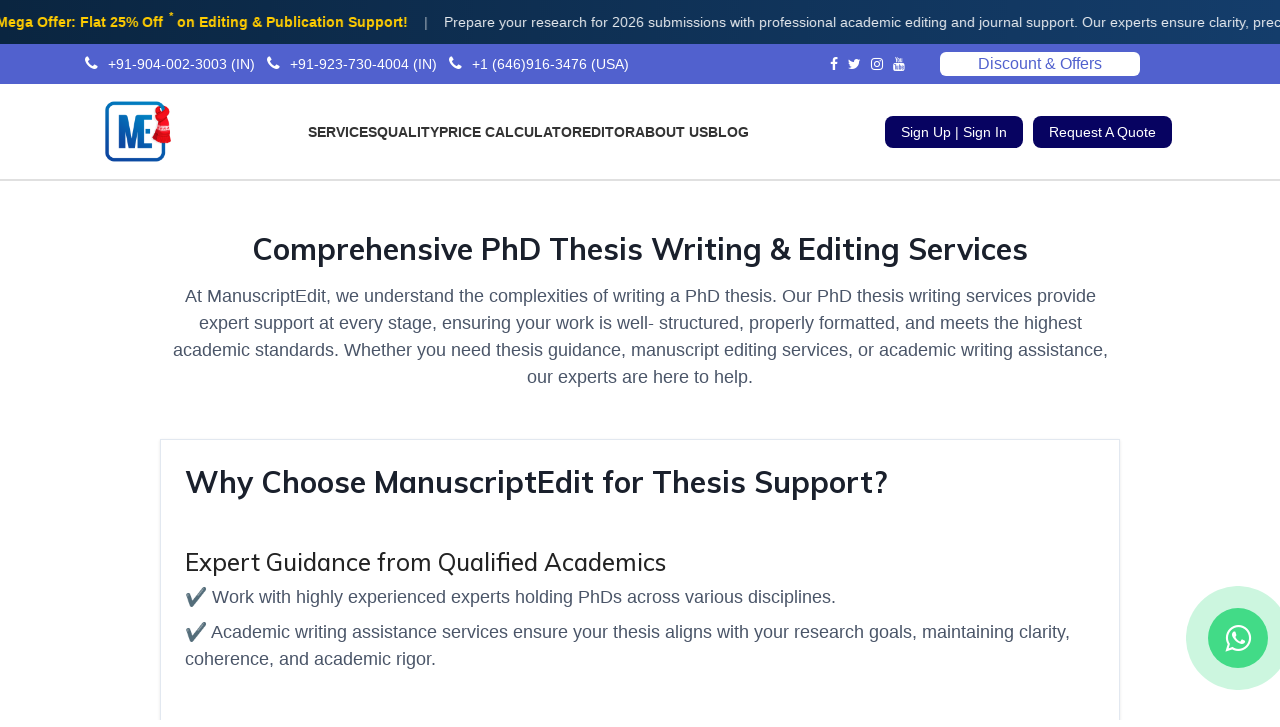

--- FILE ---
content_type: text/html
request_url: https://www.manuscriptedit.com/PHDThesis/
body_size: 41922
content:
<!DOCTYPE html><html lang="en"><head><meta charSet="utf-8"/><meta name="viewport" content="width=device-width, initial-scale=1"/><link rel="preload" as="image" href="/images/logoGif/Logo Animate_1.gif"/><link rel="preload" as="image" href="\images\manuscripedit-logo2.webp"/><link rel="preload" as="image" href="/images/New_Reseapro_Scientific_Final-removebg-preview.png"/><link rel="preload" as="image" href="https://px.ads.linkedin.com/collect/?pid=74803&amp;fmt=gif"/><link rel="stylesheet" href="/_next/static/css/58696a74f6909cf8.css" data-precedence="next"/><link rel="stylesheet" href="/_next/static/css/c8e6669949359754.css" data-precedence="next"/><link rel="stylesheet" href="/_next/static/css/384418ef8d5eaec8.css" data-precedence="next"/><link rel="stylesheet" href="/_next/static/css/8ae1329c6b346998.css" data-precedence="next"/><link rel="stylesheet" href="/_next/static/css/2fdd63d5082dae0c.css" data-precedence="next"/><link rel="stylesheet" href="/_next/static/css/3c85d9ecb113b438.css" data-precedence="next"/><link rel="stylesheet" href="/_next/static/css/61ec747e66075781.css" data-precedence="next"/><link rel="stylesheet" href="/_next/static/css/3d078ff85235ba1a.css" data-precedence="next"/><link rel="stylesheet" href="/_next/static/css/2d20d6e9ac2f2ea4.css" data-precedence="next"/><link rel="stylesheet" href="/_next/static/css/e42b5f8f8e5cf6a9.css" data-precedence="next"/><link rel="stylesheet" href="/_next/static/css/147e00c531d345c0.css" data-precedence="next"/><link rel="preload" as="script" fetchPriority="low" href="/_next/static/chunks/webpack-39a59b200a73ae40.js"/><script src="/_next/static/chunks/fd9d1056-b0f3b1edd83e7a64.js" async=""></script><script src="/_next/static/chunks/2117-db3992399d41d13e.js" async=""></script><script src="/_next/static/chunks/main-app-7ec4b3f057fed941.js" async=""></script><script src="/_next/static/chunks/870fdd6f-ffe40d06aa28a774.js" async=""></script><script src="/_next/static/chunks/1268-e6609ed3fd7be17d.js" async=""></script><script src="/_next/static/chunks/app/(Open%20Pages)/(Services)/(Research%20Support)/PHDThesis/page-ea18810d116d2fb0.js" async=""></script><script src="/_next/static/chunks/160b575a-45a6af5735a9ec05.js" async=""></script><script src="/_next/static/chunks/2840-3e859f57045fc81b.js" async=""></script><script src="/_next/static/chunks/5210-71b2e7b84ca9837a.js" async=""></script><script src="/_next/static/chunks/7648-fde26e4f756d0348.js" async=""></script><script src="/_next/static/chunks/1078-076e5c5340294f56.js" async=""></script><script src="/_next/static/chunks/app/layout-94502d4afc573cfe.js" async=""></script><link rel="preload" href="https://www.googletagmanager.com/gtag/js?id=G-D44NGPT2WT" as="script"/><link rel="preload" href="/js/vendor/jquery-3.2.1.min.js" as="script"/><link rel="preload" href="/js/bootstrap.min.js" as="script"/><link rel="preload" href="/js/bootstrap.bundle.min.js" as="script"/><link rel="preload" href="/js/owl.carousel.min.js" as="script"/><link rel="preload" href="/js/jquery.counterup.min.js" as="script"/><link rel="preload" href="/js/waypoints.min.js" as="script"/><link rel="preload" href="/js/wow.js" as="script"/><link rel="preload" href="/js/imagesloaded.pkgd.min.js" as="script"/><link rel="preload" href="/js/ajax-mail.js" as="script"/><link rel="preload" href="/js/testimonial.js" as="script"/><link rel="preload" href="/js/animated-text.js" as="script"/><link rel="preload" href="/venobox/venobox.min.js" as="script"/><link rel="preload" href="/js/isotope.pkgd.min.js" as="script"/><link rel="preload" href="/js/jquery.nivo.slider.pack.js" as="script"/><link rel="preload" href="/js/jquery.meanmenu.js" as="script"/><link rel="preload" href="/js/jquery.scrollUp.js" as="script"/><link rel="preload" href="/js/theme.js" as="script"/><link rel="preload" href="https://www.googletagmanager.com/gtag/js?id=AW-16677438282" as="script"/><link href="/img/manu.ico" rel="icon"/><meta name="google-site-verification" content="70JSDkkRBc9H-NNFHJMmgPVrZCV_JUqnDogS_tZnHD8"/><meta name="title" content="PhD Thesis Help | ManuscriptEdit"/><meta name="description" content="Complete PhD thesis editing &amp; writing support. Structured, compliant &amp; journal-focused."/><link rel="icon" href="/favicon.ico" type="image/x-icon" sizes="16x16"/><script>(self.__next_s=self.__next_s||[]).push([0,{"children":"(function(w,d,s,l,i){w[l]=w[l]||[];w[l].push({'gtm.start':\n            new Date().getTime(),event:'gtm.js'});var f=d.getElementsByTagName(s)[0],\n            j=d.createElement(s),dl=l!='dataLayer'?'&l='+l:'';j.async=true;j.src=\n            'https://www.googletagmanager.com/gtm.js?id='+i+dl;f.parentNode.insertBefore(j,f);\n          })(window,document,'script','dataLayer','GTM-WC86N23');","id":"google-tag-manager"}])</script><script>(self.__next_s=self.__next_s||[]).push(["/js/vendor/jquery-3.2.1.min.js",{}])</script><script>(self.__next_s=self.__next_s||[]).push(["/js/bootstrap.min.js",{}])</script><script>(self.__next_s=self.__next_s||[]).push(["/js/bootstrap.bundle.min.js",{}])</script><script>(self.__next_s=self.__next_s||[]).push(["/js/owl.carousel.min.js",{}])</script><script>(self.__next_s=self.__next_s||[]).push(["/js/jquery.counterup.min.js",{}])</script><script>(self.__next_s=self.__next_s||[]).push(["/js/waypoints.min.js",{}])</script><script>(self.__next_s=self.__next_s||[]).push(["/js/wow.js",{}])</script><script>(self.__next_s=self.__next_s||[]).push(["/js/imagesloaded.pkgd.min.js",{}])</script><script>(self.__next_s=self.__next_s||[]).push(["/js/ajax-mail.js",{}])</script><script>(self.__next_s=self.__next_s||[]).push(["/js/testimonial.js",{}])</script><script>(self.__next_s=self.__next_s||[]).push(["/js/animated-text.js",{}])</script><script>(self.__next_s=self.__next_s||[]).push(["/venobox/venobox.min.js",{}])</script><script>(self.__next_s=self.__next_s||[]).push(["/js/isotope.pkgd.min.js",{}])</script><script>(self.__next_s=self.__next_s||[]).push(["/js/jquery.nivo.slider.pack.js",{}])</script><script>(self.__next_s=self.__next_s||[]).push(["/js/jquery.meanmenu.js",{}])</script><script>(self.__next_s=self.__next_s||[]).push(["/js/jquery.scrollUp.js",{}])</script><script src="/_next/static/chunks/polyfills-42372ed130431b0a.js" noModule=""></script></head><body class="loaded"><noscript><iframe src="https://www.googletagmanager.com/ns.html?id=GTM-WC86N23" height="0" width="0" style="display:none;visibility:hidden"></iframe></noscript><div class="offer-bar"><div class="offer-track"><div class="offer-item"><strong>🎁 This Holiday, Give Your Manuscript the Gift of Acceptance!</strong><span class="divider">|</span><span class="highlight">Year-End Mega Offer: Flat 25% Off <span class="star">*</span> on Editing &amp; Publication Support!</span><span class="divider">|</span><span class="desc">Prepare your research for 2026 submissions with professional academic editing and journal support. Our experts ensure clarity, precision, and journal compliance. Offer ends soon.</span><a href="/QuotationNew" class="cta-btn">Get 25% Off <span class="star">*</span> Now</a></div><div class="offer-item"><strong>🎁 This Holiday, Give Your Manuscript the Gift of Acceptance!</strong><span class="divider">|</span><span class="highlight">Year-End Mega Offer: Flat 25% Off <span class="star">*</span> on Editing &amp; Publication Support!</span><span class="divider">|</span><span class="desc">Prepare your research for 2026 submissions with professional academic editing and journal support. Our experts ensure clarity, precision, and journal compliance. Offer ends soon.</span><a href="/quotation" class="cta-btn">Get 25% Off <span class="star">*</span> Now</a></div></div></div><div class="Toastify"></div><div class="oldMenu"><div id="sticky-header" class="techno_nav_manu d-md-none d-sm-none d-none"><div class="container"><div class="row align-items-center"><div class="menu"><a class="logo" href="/"><img style="width:200px" class="down" src="/images/logoGif/Logo Animate_1.gif" alt=""/> <img style="width:200px" class="main_sticky" src="/images/logoGif/Logo Animate_1.gif" alt=""/></a><ul class="clearfix"><li><a href="#">SERVICES </a><ul><li><ul><li><a href="/EditingOverview/"><b>Editing &amp; Language Services</b></a><ul class="header_subList__jCFdF"><li><a href="/ProofReading/">Proofreading</a></li><li><a href="/CopyEdit/">Copyediting</a></li><li><a href="/SubEditing/">Substantive Editing</a></li><li><a href="/ExtensiveSubstantiveEditing/">Extensive Substantive Editing</a></li><li><a href="/PlagiarismCheckReduction/">Plagiarism check and reduction</a></li><li><a href="/EditingOverview/">A.I Reduction</a></li><li><a href="/TranslationOverview/">Translation Services</a></li></ul></li></ul></li><li><ul><li><a href="/PackageService/"><b>Publication Support</b></a><ul class="header_subList__jCFdF"><li><a href="/JournalSel/">Journal Selection</a></li><li><a href="/JournalSub/">Journal Submission</a></li><li><a href="/PeerReview/">Peer Review &amp; Pre Submission</a></li><li><a href="/ResponseToReviewer/">Response to Reviewer</a></li><li><a href="/Formatting/">Formatting</a></li><li><a href="/CitationBooster/">Citation Booster</a></li><li><a href="/PosterCreation/">Poster Creation &amp; Design</a></li><li><a href="/MedicalDesign/">Illustration Services</a></li></ul></li></ul></li><li><ul><li><a href="/Writing/"><b>Scientific / Academic Writing</b></a><ul class="header_subList__jCFdF"><li><a href="/MedicalWrite/">Medical Writing Assitance</a></li><li><a href="/ScientificWriting/">Scientific &amp; Academic Writing Assitance</a></li><li><a href="/TechnicalWriting/">Technical Writing Assitance</a></li><li><a href="/MedicalRewrite/">Rewriting Assitance</a></li></ul></li><li><ul><li><a href="/ResearchSupportOverview"><b>Research &amp; Statistical Analysis</b></a><ul class="header_subList__jCFdF"><li><a href="/StatisticalAnalysis/">Statistical Analysis</a></li><li><a href="/SystematicReview/">Systematic Review</a></li><li><a href="/MetaAnalysis/">Meta Analysis</a></li><li><a href="/MetaAnalysis/">Data Analysis</a></li></ul></li></ul></li></ul></li><li><ul><li><a href="#"><b>Thesis &amp; Dissertation Services</b></a><ul class="header_subList__jCFdF"><li><a href="/PHDThesis/">Phd Thesis</a></li><li><a href="/MasterThesis/">Master Thesis</a></li></ul></li><li><ul><li><a href="#"><b>Thesis &amp; Dissertation Services</b></a><ul class="header_subList__jCFdF"><li><a href="/PHDThesis/">High-Impact Scientific Editing</a></li><li><a href="/MasterThesis/">High-Impact Journal Publication Support</a></li></ul></li></ul></li></ul></li></ul></li><li><a href="/">QUALITY</a><ul><li><a href="/QualityDelivery/">Quality &amp; Delivery</a></li><li><a href="https://secure.tst.manuscriptedit.com/samplework">Request a Sample Editing</a></li><li><a href="/FAQ/">FAQs</a></li><li><a href="/Process/">How We Work</a></li><li><a href="/QualityAssurance/">Service Guarantee</a></li><li><a href="/Process/">Editorial Process</a></li><li><a href="/Security/">Confidentiality</a></li><li><a href="/Publishing/">Refund &amp; Cancellation</a></li><li><a href="/Testimonial/">Testimonial</a></li></ul></li><li><a href="#">SUBMIT MANUSCRIPT</a><ul><li><a href="#">Submit Manuscript</a></li><li><a href="/Prices/">Price Calculator</a></li><li><a href="https://secure.tst.manuscriptedit.com/quotation">Quotation</a></li><li><a href="/PaymentMethod/">Payment Method</a></li><li><a href="/Discount/">Discount &amp; Offers</a></li></ul></li><li><a href="#">EDITOR</a><ul><li><a href="/EditorialPanel/">Editor Profile</a></li><li><a href="/EditPanel/">Editor Panel</a></li><li><a href="#">New Editor</a></li><li><a href="#">Editor Login</a></li><li><a href="/Career/">Careers</a></li></ul></li><li><a href="#">MORE</a><ul><li><a href="/About/">About Us</a></li><li><a href="/ClientList/">Client List</a></li><li><a href="/PartnerRecent/">Recent Partners</a></li><li><a href="/ContactUs/">Contact us</a></li><li><a href="/NewsPromotions/">News &amp; Conferences</a></li><li><a href="#">Referral Partner Program</a></li><li><a href="/GlobalPartner2/">Global Partner Program</a></li><li><a href="https://secure.tst.manuscriptedit.com/wregistration">Webinar Registration</a></li><li><a href="https://scholar-hangout.manuscriptedit.com">Scholar Hangout</a></li></ul></li><div class="donate-btn-header"><a class="dtbtn" href="#">Sign Up | Sign In</a></div><div class="donate-btn-header"><a class="dtbtn" href="#">Request a Quote</a></div></ul></div></div></div></div><div class="mobile-menu-area d-sm-block d-md-block d-lg-none"><div class="mobile-menu"><nav class="techno_menu"><ul class="clearfix"><li><a href="#">SERVICES </a><ul><li><a href="/EditingOverview/"><b>English Editing</b></a><ul class="header_subList__jCFdF"><li><a href="/EditingOverview/">Editing Overview</a></li><li><a href="/ProofReading/">Proofreading</a></li><li><a href="/SubEditing/">Substantive Editing</a></li><li><a href="/ExtensiveSubstantiveEditing/">Extensive Substantive Editing</a></li><li><a href="/CopyEdit/">Copyediting</a></li><li><a href="/PlagiarismCheckReduction/">Plagiarism check and reduction</a></li><li><a href="/TranslationOverview/">Translation Services</a></li></ul></li><li><a href="/PackageService/"><b>Publication Support</b></a><ul class="header_subList__jCFdF"><li><a href="/PackageService/">Publication Package</a></li><li><a href="/JournalSel/">Journal Selection</a></li><li><a href="/JournalSub/">Journal Submission</a></li><li><a href="/ResponseToReviewer/">Response to Reviewer</a></li><li><a href="/PeerReview/">Peer Review &amp; Pre Submission</a></li><li><a href="/PosterCreation/">Poster Creation &amp; Design</a></li><li><a href="/Formatting/">Formatting</a></li></ul></li><li><a href="/Writing/"><b>Writing &amp; Rewriting</b></a><ul class="header_subList__jCFdF"><li><a href="/Writing/">Writing Overview</a></li><li><a href="/MedicalWrite/">Medical Writing</a></li><li><a href="/ScientificWriting/">Scientific Writing</a></li><li><a href="/TechnicalWriting/">Technical Writing</a></li><li><a href="/MedicalRewrite/">Rewriting</a></li><li><a href="/StatisticalAnalysis/">Statistical Analysis</a></li><li><a href="/SystematicReview/">Systematic Review</a></li><li><a href="/MetaAnalysis/">Meta Analysis</a></li></ul></li><li><a href="/ResearchSupportOverview/"><b>Research Support</b></a><ul class="header_subList__jCFdF"><li><a href="/ResearchSupportOverview/">Research Support Overview</a></li><li><a href="/EarlyStageResearchers/">Early Stage Researchers</a></li><li><a href="/MidCareerResearchers/">Mid-Career Researchers</a></li><li><a href="/FullyExperiencedResearchers/">Fully Experienced Researchers</a></li><li><a href="/ResearchEnhancementServices/">Research Enhancement Services</a></li><li><a href="/CitationBooster/">Citation Booster</a></li><li><a href="/MedicalDesign/">Illustration Services</a></li><li><a href="/PHDThesis/">Phd Thesis</a></li><li><a href="/MasterThesis/">Master Thesis</a></li><li><a href="/CustomizedServices/">Customized Services</a></li></ul></li></ul></li><li><a href="#">QUALITY</a><ul><li><a href="/QualityDelivery/">Quality &amp; Delivery</a></li><li><a href="https://secure.tst.manuscriptedit.com/samplework">Request a Sample Editing</a></li><li><a href="/FAQ/">FAQs</a></li><li><a href="/Process/">How We Work</a></li><li><a href="/QualityAssurance/">Service Guarantee</a></li><li><a href="/Process/">Editorial Process</a></li><li><a href="/Security/">Confidentiality</a></li><li><a href="/Testimonial/">Testimonial</a></li></ul></li><li><a href="#">SUBMIT MANUSCRIPT</a><ul><li><a href="#">Submit Manuscript</a></li><li><a href="/Prices/">Price Calculator</a></li><li><a href="http://secure.tst.manuscriptedit.com/quotation">Quotation</a></li><li><a href="/PaymentMethod/">Payment Method</a></li><li><a href="/Discount/">Discount</a></li></ul></li><li><a href="#">EDITOR</a><ul><li><a href="/QualityDelivery/">Editor Profile</a></li><li><a href="/EditPanel/">Editor Panel</a></li><li><a href="#">New Editor</a></li><li><a href="#">Editor Login</a></li><li><a href="/Career/">Careers</a></li></ul></li><li><a href="#">MORE</a><ul><li><a href="/About/">About Us</a></li><li><a href="/">Client List</a></li><li><a href="/PartnerRecent/">Recent Partners</a></li><li><a href="/ContactUs/">Contact us</a></li><li><a href="/QualityAssurance/">News &amp; Conferences</a></li><li><a href="#">Referral Partner Program</a></li><li><a href="/GlobalPartner2/">Global Partner Program</a></li><li><a href="https://secure.tst.manuscriptedit.com/wregistration">Webinar Registration</a></li><li><a href="https://scholar-hangout.manuscriptedit.com">Scholar Hangout</a></li></ul></li><div class="donate-btn-header"><a class="dtbtn" href="https://manuscriptedit.com/AuthorDashboard/">Sign Up | Sign In</a></div><div class="donate-btn-header"><a class="dtbtn" href="#">Request a Quote</a></div></ul></nav></div></div></div><div class="navbar2025"><div class="header_top_menu pt-2 pb-2 bg_color"><div class="container"><div class="row"><div class="col-lg-7 col-sm-7"><div class="header_top_menu_address"><div class="header_top_menu_address_inner"><ul><li><a href="#"><i class="fa fa-phone"></i>+91-904-002-3003 (IN)<!-- --> <i class="fa fa-phone" style="margin-left:8px"></i>+91-923-730-4004 (IN)<!-- --> <i class="fa fa-phone" style="margin-left:8px"></i>+1 (646)916-3476 (USA)</a></li></ul></div></div></div><div class="col-lg-2 col-sm-2"><div class="header_top_menu_icon"><div class="header_top_menu_icon_inner"><ul><li><a target="_blank" href="https://www.facebook.com/Manuscriptedit"><i class="fa fa-facebook"></i></a></li><li><a href="https://x.com/i/flow/login?redirect_after_login=%2Fmanuscriptedit" target="_blank"><i class="fa fa-twitter"></i></a></li><li><a href="https://www.instagram.com/manuscriptedit/" target="_blank"><i class="fa fa-instagram"></i></a></li><li><a href="https://www.youtube.com/@manuscriptedit." target="_blank"><i class="fa fa-youtube"></i></a></li></ul></div></div></div><div class="col-lg-3 col-sm-2" style="display:flex;justify-content:end"><a href="/Discount/"><button class="BtnDiscount" style="width:200px;border-radius:6px;border:none;color:#5161ce;background:white">Discount &amp; Offers</button> </a></div></div></div></div><header class="nav-container"><div class="nav-logo logo"><a href="/"><img src="\images\manuscripedit-logo2.webp" alt="Company Logo"/></a></div><nav class="nav-menu"><ul><li><a class="" href="/EditingOverview/">SERVICES</a></li><li><a class="" href="/QualityDelivery/">QUALITY</a></li><li><a class="" href="/Prices/">PRICE CALCULATOR</a></li><li><a class="" href="/EditorialPanel/">EDITOR</a></li><li><a class="" href="/About/">ABOUT US</a></li><li><a href="#">BLOG</a></li></ul></nav><div class="nav-buttons"><a class="navButtonz" href="https://manuscriptedit.com/AuthorDashboard/">Sign Up | Sign In</a><a class="navButtonz" href="/QuotationNew/">Request A Quote</a></div></header><div class="navbar2"><div class="container-fluid" style="display:none"><ul class="ItemForHover" style="align-items:center"></ul></div></div><div class="navbar3"><div class="container-fluid"><ul class="itemsForHover" style="display:none"></ul></div></div></div><div class="NavyGap" style="margin-top:50px"></div><!--$--><div><section style="margin-top:40px"><div class="Renovation_textWrapper__p4UUw"><h1 class="Renovation_heading__BhFuN">Comprehensive PhD Thesis Writing &amp; Editing Services</h1><p class="Renovation_subtext__kIWg3">At ManuscriptEdit, we understand the complexities of writing a PhD thesis. Our PhD thesis writing services provide expert support at every stage, ensuring your work is well- structured, properly formatted, and meets the highest academic standards. Whether you need thesis guidance, manuscript editing services, or academic writing assistance, our experts are here to help.</p></div></section><section class="Renovation_benefitsWrapper__rOnht"><div class="Renovation_benefitsBox__dXGNB"><h2 class="Renovation_heading__BhFuN">Why Choose ManuscriptEdit for Thesis Support?</h2><section class="Renovation_benefitsWrapper__rOnht"><h4>Expert Guidance from Qualified Academics</h4><ul class="Renovation_benefitsList__z5Q0g"><li>✔ Work with highly experienced experts holding PhDs across various disciplines.</li><li>✔ Academic writing assistance services ensure your thesis aligns with your research goals, maintaining clarity, coherence, and academic rigor.</li></ul></section><section class="Renovation_benefitsWrapper__rOnht"><h4>Tailored Support for Every Stage</h4><ul class="Renovation_benefitsList__z5Q0g"><li>✔ From proposal writing, literature review, and methodology development to crafting a strong conclusion, our thesis writing assistance covers all essential sections.</li><li>✔ Comprehensive thesis editing and formatting services, adhering to university requirements and publication standards.</li></ul></section><section class="Renovation_benefitsWrapper__rOnht"><h4>Ensuring Academic Excellence</h4><ul class="Renovation_benefitsList__z5Q0g"><li>✔ Rigorous plagiarism checks ensure originality, with detailed reports to maintain academic integrity.</li><li>✔ Adherence to multiple referencing styles such as APA, MLA, Chicago, Harvard, and more.</li></ul></section></div></section><div class="container mx-auto p-4"><table class="min-w-full bg-white border border-gray-300 shadow-md"><thead><tr class="bg-gray-200 text-left"><th class="py-2 px-4 border">Service</th><th class="py-2 px-4 border">Key Features</th><th class="py-2 px-4 border">Best For</th></tr></thead><tbody><tr class="border"><td class="py-2 px-4 border">PhD Proposal Writing</td><td class="py-2 px-4 border">Clear, compelling, and structured research proposals</td><td class="py-2 px-4 border">PhD candidates in the initial research stage</td></tr><tr class="border"><td class="py-2 px-4 border">Thesis Writing Assistance</td><td class="py-2 px-4 border">Complete thesis development with expert guidance</td><td class="py-2 px-4 border">Students seeking end-to-end thesis support</td></tr><tr class="border"><td class="py-2 px-4 border">Thesis Editing &amp; Proofreading</td><td class="py-2 px-4 border">Language refinement, clarity improvement, and grammar checks</td><td class="py-2 px-4 border">Researchers finalizing their thesis</td></tr><tr class="border"><td class="py-2 px-4 border">Formatting &amp; Compliance</td><td class="py-2 px-4 border">Adherence to university templates and citation styles</td><td class="py-2 px-4 border">Ensuring submission-ready documents</td></tr><tr class="border"><td class="py-2 px-4 border">Plagiarism Check &amp; Reduction</td><td class="py-2 px-4 border">Detailed similarity reports and citation corrections</td><td class="py-2 px-4 border">Maintaining originality and ethical standards</td></tr></tbody></table></div><div class="Renovation_processContainer__yKJqf"><h2 class="Renovation_processTitle__rndEe">How It Works</h2><div class="Renovation_processSteps1__glb6Z" style="grid-template-columns:repeat(4, 1fr)"><div class="Renovation_processStep__VwgnH"><h5 class="Renovation_stepHeading__w4aIT">Step 1 ➔</h5><svg aria-hidden="true" focusable="false" data-prefix="fas" data-icon="file-arrow-up" class="svg-inline--fa fa-file-arrow-up fa-3x Renovation_stepIcon__rw03N" role="img" xmlns="http://www.w3.org/2000/svg" viewBox="0 0 384 512"><path fill="currentColor" d="M64 0C28.7 0 0 28.7 0 64L0 448c0 35.3 28.7 64 64 64l256 0c35.3 0 64-28.7 64-64l0-288-128 0c-17.7 0-32-14.3-32-32L224 0 64 0zM256 0l0 128 128 0L256 0zM216 408c0 13.3-10.7 24-24 24s-24-10.7-24-24l0-102.1-31 31c-9.4 9.4-24.6 9.4-33.9 0s-9.4-24.6 0-33.9l72-72c9.4-9.4 24.6-9.4 33.9 0l72 72c9.4 9.4 9.4 24.6 0 33.9s-24.6 9.4-33.9 0l-31-31L216 408z"></path></svg><h3 class="Renovation_stepDescription__gKR2_">Upload Your Thesis or Proposal – Share your document or research requirements.</h3></div><div class="Renovation_processStep__VwgnH"><h5 class="Renovation_stepHeading__w4aIT">Step 2 ➔</h5><svg aria-hidden="true" focusable="false" data-prefix="fas" data-icon="magnifying-glass" class="svg-inline--fa fa-magnifying-glass fa-3x Renovation_stepIcon__rw03N" role="img" xmlns="http://www.w3.org/2000/svg" viewBox="0 0 512 512"><path fill="currentColor" d="M416 208c0 45.9-14.9 88.3-40 122.7L502.6 457.4c12.5 12.5 12.5 32.8 0 45.3s-32.8 12.5-45.3 0L330.7 376c-34.4 25.2-76.8 40-122.7 40C93.1 416 0 322.9 0 208S93.1 0 208 0S416 93.1 416 208zM208 352a144 144 0 1 0 0-288 144 144 0 1 0 0 288z"></path></svg><h3 class="Renovation_stepDescription__gKR2_">Receive a Customized Plan – Our experts provide a detailed plan with timelines.</h3></div><div class="Renovation_processStep__VwgnH"><h5 class="Renovation_stepHeading__w4aIT">Step 3 ➔</h5><svg aria-hidden="true" focusable="false" data-prefix="fas" data-icon="pen-to-square" class="svg-inline--fa fa-pen-to-square fa-3x Renovation_stepIcon__rw03N" role="img" xmlns="http://www.w3.org/2000/svg" viewBox="0 0 512 512"><path fill="currentColor" d="M471.6 21.7c-21.9-21.9-57.3-21.9-79.2 0L362.3 51.7l97.9 97.9 30.1-30.1c21.9-21.9 21.9-57.3 0-79.2L471.6 21.7zm-299.2 220c-6.1 6.1-10.8 13.6-13.5 21.9l-29.6 88.8c-2.9 8.6-.6 18.1 5.8 24.6s15.9 8.7 24.6 5.8l88.8-29.6c8.2-2.7 15.7-7.4 21.9-13.5L437.7 172.3 339.7 74.3 172.4 241.7zM96 64C43 64 0 107 0 160L0 416c0 53 43 96 96 96l256 0c53 0 96-43 96-96l0-96c0-17.7-14.3-32-32-32s-32 14.3-32 32l0 96c0 17.7-14.3 32-32 32L96 448c-17.7 0-32-14.3-32-32l0-256c0-17.7 14.3-32 32-32l96 0c17.7 0 32-14.3 32-32s-14.3-32-32-32L96 64z"></path></svg><h3 class="Renovation_stepDescription__gKR2_">Collaborate with Your Editor – Get feedback, revisions, and updates throughout.</h3></div><div class="Renovation_processStep__VwgnH"><h5 class="Renovation_stepHeading__w4aIT">Step 4 ➔</h5><svg aria-hidden="true" focusable="false" data-prefix="fas" data-icon="circle-check" class="svg-inline--fa fa-circle-check fa-3x Renovation_stepIcon__rw03N" role="img" xmlns="http://www.w3.org/2000/svg" viewBox="0 0 512 512"><path fill="currentColor" d="M256 512A256 256 0 1 0 256 0a256 256 0 1 0 0 512zM369 209L241 337c-9.4 9.4-24.6 9.4-33.9 0l-64-64c-9.4-9.4-9.4-24.6 0-33.9s24.6-9.4 33.9 0l47 47L335 175c9.4-9.4 24.6-9.4 33.9 0s9.4 24.6 0 33.9z"></path></svg><h3 class="Renovation_stepDescription__gKR2_">Submit with Confidence – A polished, error-free thesis ready for approval.</h3></div></div><div class="Renovation_buttonGroup__zIR8G"><a href="https://manuscriptedit.com/QuotationNew/"><button class="Renovation_primaryButton__tVDYQ">Start Your Phd Thesis Service Now</button></a></div></div></div><!--/$--><div class="floating_btn"><a target="_blank" href="https://wa.me/16469163476"><div class="contact_icon"><i class="fa fa-whatsapp my-float"></i></div></a></div><div class="footer-middle pt-45"><footer class="footer"><div class="container"><div class="row"><div class="col-lg-3 col-md-6 col-sm-12 footer-section"><h4 style="padding-right:98px">Editing Overview</h4><ul><li><a href="/EditingOverview">Editing Overview</a></li><li><a href="/ProofReading">Proofreading</a></li><li><a href="/SubEditing">Substantive Editing</a></li><li><a href="/ExtensiveSubstantiveEditing">Extensive Substantive Editing</a></li><li><a href="/CopyEdit">Copyediting</a></li><li><a href="/PlagiarismCheckReduction">Plagiarism Check and Reduction</a></li><li><a href="/TranslationOverview">Translation Services</a></li></ul></div><div class="col-lg-3 col-md-6 col-sm-12 footer-section"><h4 style="padding-right:98px">Publication Support</h4><ul><li><a href="/PackageService">Publication Package</a></li><li><a href="/JournalSel">Journal Selection</a></li><li><a href="/JournalSub">Journal Submission</a></li><li><a href="/ResponseToReviewer">Response to Reviewer</a></li><li><a href="/PeerReview">Peer Review &amp; Pre-Submission</a></li><li><a href="/PosterCreation">Poster Creation &amp; Design</a></li><li><a href="/Formatting">Formatting</a></li></ul></div><div class="col-lg-3 col-md-6 col-sm-12 footer-section"><h4 style="padding-right:44px">Scientific / Academic Writing</h4><ul><li><a href="/Writing">Writing Overview</a></li><li><a href="/MedicalWrite">Medical Writing</a></li><li><a href="/ScientificWriting">Scientific &amp; Academic Writing</a></li><li><a href="/TechnicalWriting">Technical Writing</a></li><li><a href="/MedicalRewrite">Rewriting</a></li><li><a href="/StatisticalAnalysis">Statistical Analysis</a></li><li><a href="/SystematicReview">Systematic Review</a></li><li><a href="/MetaAnalysis">Meta Analysis</a></li></ul></div><div class="col-lg-3 col-md-6 col-sm-12 footer-section"><h4 style="padding-right:98px">Research Support</h4><ul><li><a href="/ResearchSupportOverview">Research Support Overview</a></li><li><a href="/EarlyStageResearchers">Early Stage Researchers</a></li><li><a href="/MidCareerResearchers">Mid-Career Researchers</a></li><li><a href="/FullyExperiencedResearchers">Fully Experienced Researchers</a></li><li><a href="/ResearchEnhancementServices">Research Enhancement Services</a></li><li><a href="/CitationBooster">Citation Booster</a></li><li><a href="/MedicalDesign">Illustration Services</a></li><li><a href="/PHDThesis">PhD Thesis</a></li><li><a href="/MasterThesis">Master Thesis</a></li><li><a href="/CustomizedServices">Customized Services</a></li></ul></div></div></div></footer><div class="container widget widgets-company-info" style="display:flex;justify-content:space-between;align-items:center"><div class="footer-bottom-logo " style="text-align:center"><img src="/images/New_Reseapro_Scientific_Final-removebg-preview.png" alt="#" style="width:12rem"/></div><div class="company-info-desc"></div><div class="follow-company-info" style="display:flex;justify-content:center"><div class="follow-company-icon" style="padding-right:2rem"><a href="https://www.facebook.com/Manuscriptedit" target="_blank"><i class="fa fa-facebook"></i></a><a href="https://x.com/i/flow/login?redirect_after_login=%2Fmanuscriptedit" target="_blank"><i class="bi bi-twitter-x"></i></a><a href="https://www.instagram.com/manuscriptedit/" target="_blank"><i class="fa fa-instagram"></i></a><a href="https://in.linkedin.com/company/manuscriptedit" target="_blank"><i class="fa fa-linkedin" aria-hidden="true"></i></a><a href="https://www.youtube.com/@manuscriptedit." target="_blank"><i class="fa fa-youtube-play"></i></a></div></div></div><div class="container"><div class="row" style="justify-content:center"><div class="col-lg-3 col-md-6 col-sm-12"></div><div class="col-lg-12 col-md-12 col-sm-12"><div class="row "><div class="col-12 pb-4"></div><div class="col-12"><div class="widget widgets-company-info"><div style="font-size:14px" class="row rowCentroid"><div class="col-md-4"><div><h5 style="color:#FFFFFF"><b>KYOTO, JAPAN</b></h5><p style="color:#FFFFFF">Global Marketing Association Co. Ltd,<br/> 8th Floor, ASTEM Bldg.<br/>Kyoto Research Park,<br/>134 Chudoji Minamimachi,<br/>Shimogyo-ku, Kyoto-city,<br/>KYOTO - 6008813, JAPAN<br/>support_japan@manuscriptedit.com<br/>www.manuscriptedit.jp</p></div></div><div class="col-md-4 "><div style="padding-left:15px" class="row"><div class="col-12"><h5 style="color:#FFFFFF"><b>NC, DURHAM, USA</b></h5><p style="color:#FFFFFF">2530 Meridian Parkway,<br/> Suite 300, Durham, NC,<br/>27713, United States of America</p></div></div><div style="padding-left:15px;margin-top:15px;margin-bottom:15px" class="row"><div class="col-12"><h5 style="color:#FFFFFF"><b>BHUBANESWAR, INDIA</b></h5><p style="color:#FFFFFF">DCB-401,4th Floor,DLF Cyber City<br/>Chandaka Industrial Estate, Patia,<br/>Bhubaneswar -751024,Odisha, INDIA</p></div></div></div><div class="col-md-4"><div style="padding-left:15px;margin-bottom:15px" class="row"><div class="col-12"><h5 style="color:#FFFFFF"><b>MAIDSTONE, UK</b></h5><p style="color:#FFFFFF">26 Kings Hill Avenue,<br/> Kings Hill, West Malling,<br/>Maidstone, ME19 4AE</p></div></div><div style="padding-left:15px;margin-top:15px;margin-bottom:15px" class="row"><div class="col-12 "><h5 style="color:#FFFFFF"><b>BANGALORE, INDIA</b></h5><p style="color:#FFFFFF">Level 9 Raheja Towers,<br/> 26-27 Mahatma Gandhi Road,<br/>Bangalore-560 001, INDIA</p></div></div></div></div></div></div></div></div></div><div class="row footer-bottom mt-70 pt-3 pb-1"><div class="col-lg-4 col-md-4"><div class="footer-bottom-content"><div class="footer-bottom-content-copy"><p>© <!-- -->2026<!-- --> ManuscriptEdit. All Rights Reserved.<!-- --> </p></div></div></div><div class="col-lg-8 col-md-8"><div class="footer-bottom-right"><div class="footer-bottom-right-text"><a class="absod" href="/RefundAndCancellation/">Refund &amp; Cancellation</a><a class="absod" href="/PrivacyPolicy/">Privacy Policy</a><a class="absod" href="/TermsOfService/">Terms &amp; Conditions<!-- --> </a><a class="absody" href="/Service-Agreement/"> <!-- -->Service Agreement</a></div></div></div></div></div></div><noscript><img height="1" width="1" style="display:none" alt="#" src="https://px.ads.linkedin.com/collect/?pid=74803&amp;fmt=gif"/></noscript><script src="/_next/static/chunks/webpack-39a59b200a73ae40.js" async=""></script><script>(self.__next_f=self.__next_f||[]).push([0]);self.__next_f.push([2,null])</script><script>self.__next_f.push([1,"1:HL[\"/_next/static/css/58696a74f6909cf8.css\",\"style\"]\n2:HL[\"/_next/static/css/c8e6669949359754.css\",\"style\"]\n3:HL[\"/_next/static/css/384418ef8d5eaec8.css\",\"style\"]\n4:HL[\"/_next/static/css/8ae1329c6b346998.css\",\"style\"]\n5:HL[\"/_next/static/css/2fdd63d5082dae0c.css\",\"style\"]\n6:HL[\"/_next/static/css/3c85d9ecb113b438.css\",\"style\"]\n7:HL[\"/_next/static/css/61ec747e66075781.css\",\"style\"]\n8:HL[\"/_next/static/css/3d078ff85235ba1a.css\",\"style\"]\n9:HL[\"/_next/static/css/2d20d6e9ac2f2ea4.css\",\"style\"]\na:HL[\"/_next/static/css/e42b5f8f8e5cf6a9.css\",\"style\"]\nb:HL[\"/_next/static/css/147e00c531d345c0.css\",\"style\"]\n"])</script><script>self.__next_f.push([1,"c:I[12846,[],\"\"]\ne:I[19107,[],\"ClientPageRoot\"]\nf:I[21447,[\"3676\",\"static/chunks/870fdd6f-ffe40d06aa28a774.js\",\"1268\",\"static/chunks/1268-e6609ed3fd7be17d.js\",\"8740\",\"static/chunks/app/(Open%20Pages)/(Services)/(Research%20Support)/PHDThesis/page-ea18810d116d2fb0.js\"],\"default\",1]\n10:I[4707,[],\"\"]\n11:I[36423,[],\"\"]\n12:I[83453,[\"9571\",\"static/chunks/160b575a-45a6af5735a9ec05.js\",\"2840\",\"static/chunks/2840-3e859f57045fc81b.js\",\"5210\",\"static/chunks/5210-71b2e7b84ca9837a.js\",\"7648\",\"static/chunks/7648-fde26e4f756d0348.js\",\"1078\",\"static/chunks/1078-076e5c5340294f56.js\",\"3185\",\"static/chunks/app/layout-94502d4afc573cfe.js\"],\"default\",1]\n19:I[61060,[],\"\"]\n13:{\"fontFamily\":\"system-ui,\\\"Segoe UI\\\",Roboto,Helvetica,Arial,sans-serif,\\\"Apple Color Emoji\\\",\\\"Segoe UI Emoji\\\"\",\"height\":\"100vh\",\"textAlign\":\"center\",\"display\":\"flex\",\"flexDirection\":\"column\",\"alignItems\":\"center\",\"justifyContent\":\"center\"}\n14:{\"display\":\"inline-block\",\"margin\":\"0 20px 0 0\",\"padding\":\"0 23px 0 0\",\"fontSize\":24,\"fontWeight\":500,\"verticalAlign\":\"top\",\"lineHeight\":\"49px\"}\n15:{\"display\":\"inline-block\"}\n16:{\"fontSize\":14,\"fontWeight\":400,\"lineHeight\":\"49px\",\"margin\":0}\n17:{}\n1a:[]\n"])</script><script>self.__next_f.push([1,"0:[\"$\",\"$Lc\",null,{\"buildId\":\"O6Q4WppTZFwMXw44-pQRj\",\"assetPrefix\":\"\",\"urlParts\":[\"\",\"PHDThesis\",\"\"],\"initialTree\":[\"\",{\"children\":[\"(Open Pages)\",{\"children\":[\"(Services)\",{\"children\":[\"(Research Support)\",{\"children\":[\"PHDThesis\",{\"children\":[\"__PAGE__\",{}]}]}]}]}]},\"$undefined\",\"$undefined\",true],\"initialSeedData\":[\"\",{\"children\":[\"(Open Pages)\",{\"children\":[\"(Services)\",{\"children\":[\"(Research Support)\",{\"children\":[\"PHDThesis\",{\"children\":[\"__PAGE__\",{},[[\"$Ld\",[\"$\",\"$Le\",null,{\"props\":{\"params\":{},\"searchParams\":{}},\"Component\":\"$f\"}],[[\"$\",\"link\",\"0\",{\"rel\":\"stylesheet\",\"href\":\"/_next/static/css/147e00c531d345c0.css\",\"precedence\":\"next\",\"crossOrigin\":\"$undefined\"}]]],null],null]},[null,[\"$\",\"$L10\",null,{\"parallelRouterKey\":\"children\",\"segmentPath\":[\"children\",\"(Open Pages)\",\"children\",\"(Services)\",\"children\",\"(Research Support)\",\"children\",\"PHDThesis\",\"children\"],\"error\":\"$undefined\",\"errorStyles\":\"$undefined\",\"errorScripts\":\"$undefined\",\"template\":[\"$\",\"$L11\",null,{}],\"templateStyles\":\"$undefined\",\"templateScripts\":\"$undefined\",\"notFound\":\"$undefined\",\"notFoundStyles\":\"$undefined\"}]],null]},[null,[\"$\",\"$L10\",null,{\"parallelRouterKey\":\"children\",\"segmentPath\":[\"children\",\"(Open Pages)\",\"children\",\"(Services)\",\"children\",\"(Research Support)\",\"children\"],\"error\":\"$undefined\",\"errorStyles\":\"$undefined\",\"errorScripts\":\"$undefined\",\"template\":[\"$\",\"$L11\",null,{}],\"templateStyles\":\"$undefined\",\"templateScripts\":\"$undefined\",\"notFound\":\"$undefined\",\"notFoundStyles\":\"$undefined\"}]],null]},[null,[\"$\",\"$L10\",null,{\"parallelRouterKey\":\"children\",\"segmentPath\":[\"children\",\"(Open Pages)\",\"children\",\"(Services)\",\"children\"],\"error\":\"$undefined\",\"errorStyles\":\"$undefined\",\"errorScripts\":\"$undefined\",\"template\":[\"$\",\"$L11\",null,{}],\"templateStyles\":\"$undefined\",\"templateScripts\":\"$undefined\",\"notFound\":\"$undefined\",\"notFoundStyles\":\"$undefined\"}]],null]},[null,[\"$\",\"$L10\",null,{\"parallelRouterKey\":\"children\",\"segmentPath\":[\"children\",\"(Open Pages)\",\"children\"],\"error\":\"$undefined\",\"errorStyles\":\"$undefined\",\"errorScripts\":\"$undefined\",\"template\":[\"$\",\"$L11\",null,{}],\"templateStyles\":\"$undefined\",\"templateScripts\":\"$undefined\",\"notFound\":[[\"$\",\"title\",null,{\"children\":\"404: This page could not be found.\"}],[\"$\",\"div\",null,{\"style\":{\"fontFamily\":\"system-ui,\\\"Segoe UI\\\",Roboto,Helvetica,Arial,sans-serif,\\\"Apple Color Emoji\\\",\\\"Segoe UI Emoji\\\"\",\"height\":\"100vh\",\"textAlign\":\"center\",\"display\":\"flex\",\"flexDirection\":\"column\",\"alignItems\":\"center\",\"justifyContent\":\"center\"},\"children\":[\"$\",\"div\",null,{\"children\":[[\"$\",\"style\",null,{\"dangerouslySetInnerHTML\":{\"__html\":\"body{color:#000;background:#fff;margin:0}.next-error-h1{border-right:1px solid rgba(0,0,0,.3)}@media (prefers-color-scheme:dark){body{color:#fff;background:#000}.next-error-h1{border-right:1px solid rgba(255,255,255,.3)}}\"}}],[\"$\",\"h1\",null,{\"className\":\"next-error-h1\",\"style\":{\"display\":\"inline-block\",\"margin\":\"0 20px 0 0\",\"padding\":\"0 23px 0 0\",\"fontSize\":24,\"fontWeight\":500,\"verticalAlign\":\"top\",\"lineHeight\":\"49px\"},\"children\":\"404\"}],[\"$\",\"div\",null,{\"style\":{\"display\":\"inline-block\"},\"children\":[\"$\",\"h2\",null,{\"style\":{\"fontSize\":14,\"fontWeight\":400,\"lineHeight\":\"49px\",\"margin\":0},\"children\":\"This page could not be found.\"}]}]]}]}]],\"notFoundStyles\":[]}]],null]},[[[[\"$\",\"link\",\"0\",{\"rel\":\"stylesheet\",\"href\":\"/_next/static/css/58696a74f6909cf8.css\",\"precedence\":\"next\",\"crossOrigin\":\"$undefined\"}],[\"$\",\"link\",\"1\",{\"rel\":\"stylesheet\",\"href\":\"/_next/static/css/c8e6669949359754.css\",\"precedence\":\"next\",\"crossOrigin\":\"$undefined\"}],[\"$\",\"link\",\"2\",{\"rel\":\"stylesheet\",\"href\":\"/_next/static/css/384418ef8d5eaec8.css\",\"precedence\":\"next\",\"crossOrigin\":\"$undefined\"}],[\"$\",\"link\",\"3\",{\"rel\":\"stylesheet\",\"href\":\"/_next/static/css/8ae1329c6b346998.css\",\"precedence\":\"next\",\"crossOrigin\":\"$undefined\"}],[\"$\",\"link\",\"4\",{\"rel\":\"stylesheet\",\"href\":\"/_next/static/css/2fdd63d5082dae0c.css\",\"precedence\":\"next\",\"crossOrigin\":\"$undefined\"}],[\"$\",\"link\",\"5\",{\"rel\":\"stylesheet\",\"href\":\"/_next/static/css/3c85d9ecb113b438.css\",\"precedence\":\"next\",\"crossOrigin\":\"$undefined\"}],[\"$\",\"link\",\"6\",{\"rel\":\"stylesheet\",\"href\":\"/_next/static/css/61ec747e66075781.css\",\"precedence\":\"next\",\"crossOrigin\":\"$undefined\"}],[\"$\",\"link\",\"7\",{\"rel\":\"stylesheet\",\"href\":\"/_next/static/css/3d078ff85235ba1a.css\",\"precedence\":\"next\",\"crossOrigin\":\"$undefined\"}],[\"$\",\"link\",\"8\",{\"rel\":\"stylesheet\",\"href\":\"/_next/static/css/2d20d6e9ac2f2ea4.css\",\"precedence\":\"next\",\"crossOrigin\":\"$undefined\"}],[\"$\",\"link\",\"9\",{\"rel\":\"stylesheet\",\"href\":\"/_next/static/css/e42b5f8f8e5cf6a9.css\",\"precedence\":\"next\",\"crossOrigin\":\"$undefined\"}]],[\"$\",\"$L12\",null,{\"children\":[\"$\",\"$L10\",null,{\"parallelRouterKey\":\"children\",\"segmentPath\":[\"children\"],\"error\":\"$undefined\",\"errorStyles\":\"$undefined\",\"errorScripts\":\"$undefined\",\"template\":[\"$\",\"$L11\",null,{}],\"templateStyles\":\"$undefined\",\"templateScripts\":\"$undefined\",\"notFound\":[[\"$\",\"title\",null,{\"children\":\"404: This page could not be found.\"}],[\"$\",\"div\",null,{\"style\":\"$13\",\"children\":[\"$\",\"div\",null,{\"children\":[[\"$\",\"style\",null,{\"dangerouslySetInnerHTML\":{\"__html\":\"body{color:#000;background:#fff;margin:0}.next-error-h1{border-right:1px solid rgba(0,0,0,.3)}@media (prefers-color-scheme:dark){body{color:#fff;background:#000}.next-error-h1{border-right:1px solid rgba(255,255,255,.3)}}\"}}],[\"$\",\"h1\",null,{\"className\":\"next-error-h1\",\"style\":\"$14\",\"children\":\"404\"}],[\"$\",\"div\",null,{\"style\":\"$15\",\"children\":[\"$\",\"h2\",null,{\"style\":\"$16\",\"children\":\"This page could not be found.\"}]}]]}]}]],\"notFoundStyles\":[]}],\"params\":\"$17\"}]],null],null],\"couldBeIntercepted\":false,\"initialHead\":[null,\"$L18\"],\"globalErrorComponent\":\"$19\",\"missingSlots\":\"$W1a\"}]\n"])</script><script>self.__next_f.push([1,"18:[[\"$\",\"meta\",\"0\",{\"name\":\"viewport\",\"content\":\"width=device-width, initial-scale=1\"}],[\"$\",\"meta\",\"1\",{\"charSet\":\"utf-8\"}],[\"$\",\"link\",\"2\",{\"rel\":\"icon\",\"href\":\"/favicon.ico\",\"type\":\"image/x-icon\",\"sizes\":\"16x16\"}]]\nd:null\n"])</script></body></html>

--- FILE ---
content_type: text/html; charset=UTF-8
request_url: https://secure.tst.manuscriptedit.com/api/ip_api.php
body_size: 218
content:
<br />
<b>Fatal error</b>:  Uncaught Error: Call to undefined function curl_init() in /var/www/2ad5ed2c-532f-4ac1-94fd-46f27b53055a/secure.tst.manuscriptedit.com/api/ip_api.php:21
Stack trace:
#0 {main}
  thrown in <b>/var/www/2ad5ed2c-532f-4ac1-94fd-46f27b53055a/secure.tst.manuscriptedit.com/api/ip_api.php</b> on line <b>21</b><br />


--- FILE ---
content_type: text/css
request_url: https://www.manuscriptedit.com/_next/static/css/8ae1329c6b346998.css
body_size: 210620
content:
.sticky img.down{display:none}img.main_sticky{display:none!important}.sticky img.main_sticky{display:inherit!important}.menu{width:100%}.menu a.logo{display:inline-block;padding:14px 0 0;float:left;position:relative;z-index:1}.menu img{max-width:100%}.menu-mobile{display:none;padding:20px}.menu-mobile:after{content:"\f394";font-size:2.5rem;padding:0;float:right;position:relative;top:50%;transform:translateY(-25%)}.menu-dropdown-icon:before{content:"\f489";display:none;cursor:pointer;float:right;padding:1.5em 2em;background:#fff;color:#333}.menu>ul{list-style:none;position:relative;text-align:right}.menu>ul:after,.menu>ul:before{content:"";display:table}.menu>ul:after{clear:both}.menu>ul>li{display:inline-block}.menu>ul>li a{text-decoration:none;padding:30px 28px 32px 0;display:block;color:#232323;font-size:17px;font-weight:600}.menu>ul>li>ul{display:none;width:100%;background:#fff;box-shadow:0 1px 3px rgba(0,0,0,.3);position:absolute;z-index:99;left:0;margin:0;list-style:none;box-sizing:border-box}.menu>ul>li>ul:after,.menu>ul>li>ul:before{content:"";display:table}.menu>ul>li>ul:after{clear:both}.menu>ul>li>ul>li{margin:0;padding-bottom:0;list-style:none;width:25%;background:none;float:left}.menu>ul>li>ul>li a:hover{color:#fff}.menu>ul>li>ul>li>ul{display:block;padding:0;margin:10px 0 0;list-style:none;box-sizing:border-box}.menu>ul>li>ul>li>ul:after,.menu>ul>li>ul>li>ul:before{content:"";display:table}.menu>ul>li>ul>li>ul:after{clear:both}.menu>ul>li>ul>li>ul>li{float:left;width:100%;padding:2px 0;margin:0}.menu>ul>li>ul>li>ul>li a{border:0;display:block;padding:12px 20px;margin:0;line-height:1.3;letter-spacing:normal;font-size:14px;font-weight:500;text-transform:capitalize;transition:.5s;color:#333!important;text-align:left;position:relative;z-index:1}.menu>ul>li>ul>li>ul>li a:before{position:absolute;content:"";width:100%;height:0;left:0;bottom:0;background:#0f1e80;z-index:-1;transition:.5s}.menu>ul>li>ul>li>ul>li a:hover:before{height:100%;top:0}.menu>ul>li>ul.normal-sub{width:265px;left:auto}.menu>ul>li>ul.normal-sub>li{width:100%}.menu>ul>li>ul.normal-sub>li a{border:0;padding:10px 20px;font-size:14px;text-align:left;color:#333!important;position:relative;z-index:1}.menu>ul>li>ul.normal-sub>li a:before{position:absolute;content:"";width:100%;height:0;left:0;bottom:0;background:#0f1e80;z-index:-1;transition:.5s}.menu>ul>li>ul.normal-sub>li a:hover:before{height:100%;top:0}.menu>ul>li>ul>li>ul>li a span{background:#0f1e80;font-size:12px;color:#fff;padding:3px 5px 2px;border-radius:5px}.menu>ul>li>ul.normal-sub>li a:hover{color:#fff!important}.menu>ul>li>ul>li>ul>li a:hover{color:#fff!important;background:transparent}.sticky .menu>ul>li a{color:#000}@media only screen and (max-width:959px){.footer-services{margin-left:0!important}.menu-container{width:100%}.menu-container .menu{display:inline-block}.menu-mobile{float:right;padding:20px 20px 0}.menu-dropdown-icon:before,.menu-mobile{display:block}.menu>ul{display:none;width:100%}.menu>ul>li{width:100%;float:none;display:block}.menu>ul>li a{padding:1.5em;width:100%;display:block}.menu>ul>li>ul{position:relative;padding:0 40px}.menu>ul>li>ul.normal-sub{width:100%}.menu>ul>li>ul>li{float:none;width:100%;margin-top:20px}.menu>ul>li>ul>li:first-child{margin:0}.menu>ul>li>ul>li>ul{position:relative}.menu>ul>li>ul>li>ul>li{float:none}.menu .show-on-mobile{display:block}}html{scroll-behavior:smooth}.techno_nav_manu{background:#fff;transition:.5s;margin-bottom:0;z-index:888;position:relative}.techno_nav_manu.transparent_menu{background:transparent;margin-bottom:-87px;position:relative}.transparent_menu .menu>ul>li a{color:#fff}.transparent_menu.up .menu>ul>li a{color:#232323}.sticky{left:0;margin:auto;position:fixed!important;top:0;width:100%;box-shadow:0 2px 5px -2px rgba(0,0,0,.1);background:#fff!important;transition:.5s;z-index:999;animation:fadeInUp .5s running;animation-name:slideInDown}.style-two.techno_nav_manu{background:transparent;transition:.5s;margin-bottom:-87px;z-index:999;position:relative}.style-two .techno_menu>ul>li>a{color:#000;font-size:16px}.style-two .donate-btn-header{display:inline-block;margin-left:30px}.style-two a.dtbtn{-moz-user-select:none;background:#fff;color:#232323;font-size:16px}.upper.style-two .donate-btn-header{display:inline-block;margin-left:25px}.upper.style-two .donate-btn-header a.seo-button{background:#fff;color:#00083c}.upper.style-two .donate-btn-header a.seo-button:hover{color:#fff}.style-three .techno_menu>ul>li>a{color:#616161;font-size:16px;font-weight:400}.style-four.techno_nav_manu{background:#1137c8;height:97px;z-index:1}.style-four .techno_menu>ul>li>a{color:#fff;font-size:16px;font-weight:400}a.seo-button{width:35px;height:35px;line-height:35px;text-align:center;display:inline-block;background:#0f1e80;color:#fff;border-radius:50%;position:relative;z-index:1}a.seo-button:before{position:absolute;content:"";z-index:-1;left:0;top:0;right:0;bottom:0;border-radius:30px;background:#020e5a;transform:scale(0);transition:.5s}a.seo-button:hover:before{transform:scale(1)}a.seo-button:hover{color:#fff}.techno_menu,.techno_menu ul{text-align:right}.techno_menu ul{list-style:none;display:inline-block}.techno_menu>ul>li{display:inline-block;position:relative}.techno_menu>ul>li>a{display:block;transition:.5s;position:relative;color:#232323;font-weight:600;text-transform:capitalize;margin:30px 10px;font-size:17px}.white .techno_menu>ul>li>a{color:#fff}.techno_menu ul li:last-child a{margin-right:0}.techno_menu>ul>li.current>a{color:#020e5a}.white .techno_menu>ul>li.current>a{color:#fff}.techno_menu ul .sub-menu{position:absolute;left:0;top:130%;width:217px;text-align:left;background:#fff;margin:0;z-index:1;box-shadow:0 1px 3px rgba(0,0,0,.3);transition:.5s;opacity:0;-ms-filter:"progid:DXImageTransform.Microsoft.Alpha(Opacity=0)";visibility:hidden;border-top:2px solid #0f1e80}.techno_menu ul li:hover>.sub-menu{opacity:1;-ms-filter:"progid:DXImageTransform.Microsoft.Alpha(Opacity=100)";visibility:visible;top:100%;z-index:9}.techno_menu ul .sub-menu li{position:relative}.techno_menu ul .sub-menu li a{display:block;padding:12px 20px;margin:0;line-height:1.3;letter-spacing:normal;font-size:15px;font-weight:500;text-transform:capitalize;transition:.1s;visibility:inherit!important;color:#333!important}.techno_menu ul .sub-menu .sub-menu .sub-menu .sub-menu li:hover>a,.techno_menu ul .sub-menu .sub-menu .sub-menu li:hover>a,.techno_menu ul .sub-menu .sub-menu li:hover>a,.techno_menu ul .sub-menu li:hover>a{background:#0f1e80;color:#fff!important}.techno_menu ul .sub-menu li a span{background:#0f1e80;font-size:12px;color:#fff;padding:3px 5px 2px;border-radius:5px}.techno_menu ul .sub-menu li:hover>a span{background:#fff;color:#0f1e80}.techno_menu ul .sub-menu .sub-menu{left:100%;top:130%;opacity:0;-ms-filter:"progid:DXImageTransform.Microsoft.Alpha(Opacity=0)";visibility:hidden}.techno_menu ul .sub-menu li:hover>.sub-menu{opacity:1;-ms-filter:"progid:DXImageTransform.Microsoft.Alpha(Opacity=100)";visibility:visible;top:0}.techno_menu ul .sub-menu .sub-menu li{position:relative}.techno_menu ul .sub-menu .sub-menu .sub-menu{right:100%;left:auto;top:130%;opacity:0;-ms-filter:"progid:DXImageTransform.Microsoft.Alpha(Opacity=0)";visibility:hidden}.techno_menu ul .sub-menu .sub-menu li:hover>.sub-menu{opacity:1;-ms-filter:"progid:DXImageTransform.Microsoft.Alpha(Opacity=100)";visibility:visible;top:0}.techno_menu ul .sub-menu .sub-menu .sub-menu li{position:relative}.techno_menu ul .sub-menu .sub-menu .sub-menu li:hover>.sub-menu{opacity:1;-ms-filter:"progid:DXImageTransform.Microsoft.Alpha(Opacity=100)";visibility:visible;top:0}.donate-btn-header{display:inline-block;margin-left:16px}a.dtbtn{-moz-user-select:none;background:#0f1e80;color:#fff;cursor:pointer;display:inline-block;font-size:14px;margin-bottom:0;padding:4px 12px;text-align:center;text-transform:capitalize;transition:all .5s ease 0s;vertical-align:middle;border-radius:5px;border:2px solid #0f1e80;font-weight:600}a.dtbtn:hover{background:#020e5a}a.dtbtn.up:hover,a.dtbtn:hover{border:2px solid #020e5a;color:#fff}a.dtbtn.up:hover{background:linear-gradient(270deg,#2475fc,#1129b9)}.techno_menu li a:hover:before{width:101%}.main_sticky,.techno_nav_manu.sticky .logo_img{display:none}.techno_nav_manu.sticky .main_sticky{display:inherit}.techno_nav_manu.sticky .techno_menu li a{color:#fff}.techno_nav_manu.sticky a.dtbtn{color:#fff;background:#0f1e80;border:2px solid #fff}.techno_nav_manu.sticky a.dtbtn:hover{color:#fff;background-color:#0f1e80}.mobile-menu.mean-container{overflow:hidden}.style-2.techno_nav_manu{background:transparent;margin-bottom:-89px}.row.tchn-bg{background:#fff;margin:0}.sticky .row.tchn-bg{background:#232323}.style-2 .menu a.logo{padding:25px 0 0 25px}.style-2 .techno-icon-menu{display:inline-block;padding:0 25px 0 0}.techno-icon-menu a{display:inline-block;width:38px;height:38px;line-height:38px;border-radius:3px;background-color:#fff;border:1px solid #2876ff;text-align:center;margin-right:6px;font-size:20px}a.cart{position:relative;z-index:1}a.cart:after{position:absolute;content:"0";font-size:11px;right:-6px;top:-10px;background:#0f1e80;color:#fff;width:17px;height:17px;line-height:17px;border-radius:50%;transition:.5s}.header_top_menu_address_inner ul{list-style:none}.header_top_menu_address_inner ul li{display:inline-block}.header_top_menu_icon_inner ul{list-style:none;text-align:right}.header_top_menu_icon_inner ul li{display:inline-block}.header_top_menu_address_inner ul li a i{font-size:16px;margin-right:10px;color:#fff}.header_top_menu_address_inner ul li a{color:#fff;font-size:14px;font-weight:400;margin-right:15px}.header_top_menu_icon_inner ul li a{color:#fff;font-size:14px;font-weight:400;margin:0 5px}.silder-banner{background-size:cover;background-position:50%;background-repeat:no-repeat;width:100%}.slider1{background-image:url(/images/BANNER1.png)}.slider1,.slider2{background-size:cover;background-position:50%;background-repeat:no-repeat;height:450px}.slider2{background-image:url(/images/BANNER2.png)}.slider3{background-image:url(/images/BANNER3.png)}.slider3,.slider4{background-size:cover;background-position:50%;background-repeat:no-repeat;height:450px}.slider4{background-image:url(/images/BANNER4.png)}.slider5{background-image:url(/images/BANNER5.png);background-size:cover;background-position:50%;background-repeat:no-repeat;height:450px}.slider6{background-image:url(/images/slider/BANNER4.jpg);height:900px}.slider6,.slider7{background-size:cover;background-position:50%;background-repeat:no-repeat;position:relative}.slider7{background-image:url(/images/slider/slider-6.jpg);height:450px}.slider8{background-image:url(/images/slider/slider-9.png)}.slider8,.slider9{background-size:cover;background-position:50%;background-repeat:no-repeat;height:450px;position:relative}.slider9{background-image:url(/images/slider/slider-11.jpg)}.slider10{background-image:url(/images/slider/slider-12.jpg);background-size:cover;background-position:50%;background-repeat:no-repeat;height:450px;position:relative}.slider11{background-image:url(/images/slider/slider13.jpg)}.slider11,.slider12{background-size:cover;background-position:50%;background-repeat:no-repeat;height:800px;position:relative}.slider12{background-image:url(/images/slider/slider14.jpg)}.slider13{background-image:url(/images/odoo.jpg)}.slider13,.slider14{background-size:cover;background-position:50%;background-repeat:no-repeat;height:900px;position:relative}.slider14{background-image:url(/images/odoo2.jpg)}.slider15{background-image:url(/images/slider/hero-bg.png)}.slider15,.slider16{background-size:cover;background-position:50%;background-repeat:no-repeat;height:950px;position:relative}.slider16{background-image:url(/images/slider/seo-bg.jpg)}.slider17{background:url(/images/slider/innsurance-bg.jpg);background-size:cover;background-position:50%;background-repeat:no-repeat;height:1050px;position:relative}.slider18{background:url(/images/slider/hero-bg1.png);height:950px;position:relative}.slider18,.slider19{background-size:cover;background-position:50%;background-repeat:no-repeat}.slider19{background-image:url(/images/slider/software-hero-bg.png);height:900px}.hero_section_thumb{position:relative;z-index:1}.em-hero-inner-thumb{position:absolute;top:65px;left:50px}.em-hero-icon-thumb{position:absolute;top:122px;left:104px}.em-hero-inner-thumb1{position:absolute;top:0;right:155px}.em-hero-inner-thumb2{position:absolute;top:50px;right:-60px}.em-hero-inner-thumb3{position:absolute;top:286px;right:-174px}.em-hero-inner-thumb4{position:absolute;bottom:215px;left:0}.slider16 .em-hero-inner-thumb{position:absolute;top:115px;left:19px}.slider16 .em-hero-inner-thumb2{position:absolute;top:55px;right:-218px;animation:moveLeftBounce 3s linear infinite}.slider16 .em-hero-inner-thumb3{position:absolute;bottom:-54px;top:inherit;right:-278px}.slider16 .em-hero-inner-shape{position:absolute;top:-100px;left:inherit;right:190px}.slider16 .em-hero-inner-shape1{position:absolute;right:75px;bottom:-210px}.slider16 .em-hero-inner-shape2{position:absolute;left:-260px;bottom:105px;animation:wooo 3.5s infinite}@keyframes wooo{0%{transform:rotate3d(0,0,0)}50%{transform:rotateY(180deg)}to{transform:rotateY(359deg)}}.slider17 .em-hero-inner-thumb{position:absolute;top:56px;left:411px;z-index:-1}.slider17 .em-hero-inner-shape{position:absolute;top:-272px;left:-330px;animation:moveLeftBounce 3s linear infinite}.slider_text_inner{display:inline-block}.slider_text_inner h1{font-size:65px;text-transform:none;font-weight:800;color:#fff;margin:0;line-height:1.1}.slider_text_inner h1 span{color:#0f1e80}.slider_text_inner h5{font-size:20px;text-transform:uppercase;color:#fff;font-weight:600;letter-spacing:0;margin:0 0 24px;letter-spacing:1px}.slider_text_inner p{width:70%;font-size:16px;padding:29px 0 22px;color:#fff}.slider_text_desc p{color:#fff;width:62%;font-size:18px}.text_center .slider_text_desc p{margin:auto}.slider15 .single_slider{position:relative;z-index:1;top:184px}.em-hero-inner-shape1{position:absolute;right:75px;bottom:-160px}.em-hero-inner-shape{position:absolute;top:-125px;left:-126px}.slider15 .slider_text_inner{display:inline-block}.slider15 .slider_text_inner h1{font-size:53px;text-transform:none;font-weight:800;color:#fff;margin:0;line-height:1.3;padding:0 0 0 22px;border-left:5px solid #37bbff}.slider15 .slider_text_inner h5{font-size:20px;text-transform:none;color:#fff;font-weight:600;margin:0 0 24px 44px;letter-spacing:0;position:relative;z-index:1}.slider15 .slider_text_inner h5:before{position:absolute;content:"";z-index:1;top:0;left:-42px;background:url(/images/shape/tick-icon.png);width:100%;height:100%;background-repeat:no-repeat;background-size:contain}.slider15 .slider_text_inner p{width:100%;font-size:18px;padding:22px 0 0;color:#fff}.slider15 .button a{background:#33baff;padding:15px 35px;font-size:16px;font-weight:500;display:inline-block;transition:.5s;position:relative;overflow:hidden;z-index:44;border-radius:5px;color:#fff;margin-top:4px}.slider16 .slider_text_inner h5{font-size:18px;text-transform:uppercase;color:#0c59db;font-weight:700;margin:0 0 18px 50px;letter-spacing:0;position:relative;z-index:1}.slider16 .slider_text_inner h5:before{position:absolute;content:"";left:-48px;top:10px;width:38px;height:1px;background:#0c59db}.slider16 .slider_text_inner h1{font-size:60px;font-weight:700;text-transform:none;margin:0;line-height:65px;color:#232323}.slider16 .slider_text_inner p{width:100%;font-size:17px;padding:15px 0 20px;color:#616161}.slider17 .slider_text_inner h5{font-size:18px;text-transform:uppercase;color:#fff;font-weight:700;margin:0 0 24px;letter-spacing:0;display:inline-block;position:relative;z-index:1}.slider17 .slider_text_inner h5:before{position:absolute;content:"";z-index:-1;top:-2px;right:-10px;width:30px;height:27px;background:#6989ca;-webkit-clip-path:polygon(0 0,100% 0,100% 100%,65% 100%);clip-path:polygon(0 0,100% 0,100% 100%,65% 100%);transition:.5s}.slider17 .slider_text_inner h1{font-size:58px;text-transform:none;font-weight:700;color:#fff;margin:0;line-height:1.2}.slider17 .slider_text_inner p{width:100%;padding:15px 0 10px}.slider17 .button a{background:#fff;padding:13px 42px;color:#0f1e80}.slider17 .button a,.slider17 .upper.button a{font-size:16px;font-weight:600;display:inline-block;transition:.5s;position:relative;overflow:hidden;z-index:44;border-radius:5px}.slider17 .upper.button a{background:inherit;padding:12px 42px;color:#fff;margin-right:15px;border:1px solid #fff}.slider17 .slider_button span{color:#fff;font-size:18px;font-weight:600;padding:13px 19px 0}.slider17 .slider_text_inner h5:hover:before{-webkit-clip-path:polygon(0 0,100% 0,100% 100%,0 100%);clip-path:polygon(0 0,100% 0,100% 100%,0 100%);width:110%}.effective_slider .slider_text>h1{margin-bottom:13px}.particles-js-canvas-el{position:absolute;top:0}.slider18 .slider_text_inner h5{font-size:20px;text-transform:inherit;color:#fff;font-weight:600;margin:0 0 24px;letter-spacing:0;padding:0 0 0 36px;position:relative;z-index:1}.slider18 .slider_text_inner h5:before{position:absolute;content:"";top:6px;left:11px;width:15px;height:15px;background:#33baff;border-radius:15px}.slider18 .slider_text_inner h5:after{position:absolute;content:"";top:-2px;left:-1px;width:20px;height:20px;background:rgba(255,108,11,.702);border-radius:15px}.slider18 .slider_text_inner h1{font-size:56px;text-transform:none;font-weight:800;color:#fff;margin:0;line-height:1.2}.slider18 .slider_text_inner p{width:100%;font-size:18px;padding:23px 0 7px;color:#fff}.slider18 .slider_button{display:inline-block!important;padding-right:30px}.slider18 .button a{background:#33baff;padding:14px 30px;font-size:16px;font-weight:500;display:inline-block;transition:.5s;position:relative;overflow:hidden;z-index:44;border-radius:5px;color:#fff}.slider18 .button a i{margin-left:5px;position:relative;top:2px;font-size:18px}.hero-call-icon{display:inline-block;position:relative;top:-6px}.slider18 .call-icon{float:left;margin-right:20px}.slider18 .call-icon i{font-size:25px;width:58px;height:58px;line-height:58px;border:1px solid #fff;text-align:center;border-radius:50%;color:#fff;display:inline-block}.slider18 .call-title{overflow:hidden}.slider18 .call-title p{color:#fff;margin:0}.slider18 .call-title h6{color:#fff;margin-top:4px}.slider18 .hero_section_thumb{position:relative;z-index:1;left:70px}.slider18 .em-hero-inner-thumb4{position:absolute;bottom:282px;left:59px}.slider18 .em-hero-icon-thumb{position:absolute;top:240px;left:77px}.slider18 .em-hero-inner-thumb3{position:absolute;top:520px;right:-151px}.slider18 .em-hero-inner-thumb2{position:absolute;top:92px;right:-60px}.slider18 .em-hero-inner-shape1{position:absolute;right:-108px;top:-54px;animation:moveLeftBounce 3s linear infinite}.slider18 .em-hero-inner-shape{position:absolute;top:inherit;bottom:-240px;left:inherit;right:-74px}.slider19 .slider_text_inner h5{font-size:16px;margin:0 0 24px 70px;position:relative;z-index:1}.slider19 .slider_text_inner h5:before{position:absolute;content:"";left:-60px;top:9px;width:50px;height:1px;background:#fff;z-index:1}.slider19 .slider_text_inner h1{font-size:50px;line-height:58px}.slider19 .slider_text_desc p{width:100%;padding:28px 0 25px}.color_black .slider_text_inner h1{color:#232323}.color_black .slider_text_desc p{color:#616161}.color_black .slider_text_inner h5{color:#0f1e80}.button a{background:#0f1e80;padding:16px 32px;font-size:18px;font-weight:500;display:inline-block;transition:.5s;position:relative;overflow:hidden;z-index:44;border-radius:5px;color:#fff}.button.color_two a{background:#020e5a}.button.color_two a:before{background:#0f1e80}.button.three a,.button.two a{padding:14px 35px}.button.three a{background:#fff;color:#0f1e80}.button.style-four a{background:transparent;padding:10px 30px;border-radius:30px;color:#0f1e80;border:2px solid #0f1e80}.button.style-four a:before{background:#0f1e80}.button .active{background:#020e5a;margin-left:25px}.button .active:before{background:#0f1e80}.button a i{margin-left:5px;position:relative;top:2px}.button a:before{position:absolute;content:"";top:0;height:100%;left:-25%;width:0;background:#020e5a;transform:skew(50deg);transition-duration:.6s;z-index:-1}.button a:hover{color:#fff}.button a:hover:before{width:180%}.slider12 .button a i{font-size:14px}.slider12 .button a{font-size:17px}.slider12 .button .active{background:transparent;border:1px solid #fff}.slider12 .button .active:hover{border-color:#0f1e80}.slider13 .slider_text_inner h5,.slider14 .slider_text_inner h5{font-size:20px;color:#0f1e80;margin:0 0 16px}.slider13 .slider_text_inner h1,.slider14 .slider_text_inner h1{font-size:60px;color:#232323}.slider13 .slider_text_inner p,.slider14 .slider_text_inner p{width:67%;font-size:18px;padding:23px 0 11px;color:#616161;margin:0}.slider13 .button a,.slider14 .button a{padding:13px 32px;font-size:18px}.slider-video{position:relative}.slider-video .video-icon{position:absolute;right:0;top:-165px}.slider-video.two .video-icon{left:262px;top:-74px}.appointment .slider-video.two .video-icon{left:0;top:0}.single-video2 .video-icon{left:50%;position:absolute;top:50%;transform:translateX(-50%) translateY(-50%)}.video-icon a{width:75px;height:75px;line-height:75px;display:inline-block;text-align:center;border-radius:50%;position:relative;color:#0f1e80;animation:ripple-blue 1s linear infinite;-webkit-transition:.5s;background:#fff;font-size:28px;z-index:44}.slider10 .video-icon a{border-radius:0}@keyframes ripple-blue{0%{box-shadow:0 0 0 0 hsla(0,0%,100%,.3),0 0 0 10px hsla(0,0%,100%,.3),0 0 0 20px hsla(0,0%,100%,.3)}to{box-shadow:0 0 0 10px hsla(0,0%,100%,.3),0 0 0 20px hsla(0,0%,100%,.3),0 0 0 30px hsla(0,0%,100%,0)}}.owl-prev{left:-60px}.owl-next,.owl-prev{position:absolute;top:50%;transform:translateY(-50%);opacity:1;transition:.3s}.owl-next{right:-60px}.owl-next i,.owl-prev i{background-color:transparent;border-radius:100%;-webkit-box-shadow:0 0 5px rgba(0,0,0,.1);height:60px;width:60px;z-index:1;transition:all .3s ease 0s;line-height:55px;color:#fff;border:2px solid #fff;text-align:center}.owl-next i:hover,.owl-prev i:hover{background-color:hsla(0,0%,100%,.2)}.home-section{background-image:url(/images/slider/hero-bg.jpg);background-position:50%;background-repeat:no-repeat;background-size:cover;padding:60px 0 40px}.home-thumb img{margin:30px 0 0 70px}.home-title h5{z-index:13;background-color:hsla(0,0%,100%,.2);color:#fff;line-height:25px;letter-spacing:0;font-weight:600;font-size:18px;padding:5px 12px 7px 57px;border-radius:4px;position:relative;display:inline-block;margin-bottom:12px}.home-title h5:before{content:"";position:absolute;top:17px;left:15px;height:3px;width:30px;background-color:#0f1e80}.home-title h1{color:#fff;line-height:66px;letter-spacing:0;font-weight:800;font-size:58px;transform-origin:50% 50%;opacity:1;transform:translate(0);visibility:visible}.home-title h1 span{color:#2876ff;font-weight:500}.home-title p{color:#fff;line-height:29px;letter-spacing:0;font-weight:400;font-size:18px;margin:25px 0 32px}.home-button{float:left;margin-right:30px}.home-button a{position:relative;display:inline-block;background:linear-gradient(110deg,#1330bf,#2471f9);color:#fff;text-decoration:none;font-weight:600;font-size:16px;padding:18px 40px;border-radius:30px;filter:brightness(100%);transform:translate(0);opacity:1;transition:.5s}.home-button a:hover{background:linear-gradient(265deg,#1330bf,#2471f9);color:#fff}.our-contact{display:flex;align-items:flex-start}.our-contact p{color:hsla(0,0%,100%,.7);margin-left:20px}.our-contact span{font-size:22px;font-weight:700;color:#fff;margin-top:10px;display:inline-block}.all-shape{position:relative}.home-shape img{position:absolute;top:-660px;left:0}.home-shape2 img{position:absolute;top:-715px;left:455px}.home-shape3{position:absolute;top:-630px;left:190px}.home-play-button{position:absolute;top:-420px;left:384px}.banner1{height:800px}.banner_text_content h1{font-size:60px;font-weight:800;margin:0}.banner1 .cd-headline.clip span b{color:#232323;text-transform:capitalize;font-weight:800}.data_science_video{position:relative}.banner_area .data_science_video_inner{position:absolute;left:40%;bottom:-16px}.data_science_video_inner a i{position:absolute;left:52px;font-size:25px;color:#0f1e80;top:50%;transform:translate(-50%,-50%);text-align:center}.single_banner_thumb_inner img{width:100%}.banner_shape{position:relative}.banner_shape_inner1{position:absolute;top:156px;left:24%}.section-inner-content p{font-size:18px;margin:0}.banner_shape_inner2{position:absolute;top:220px;left:56%}.banner_shape_inner3{position:absolute;top:162px;left:92%}.banner_shape_inner4{position:absolute;top:371px;left:190px}.banner_shape_inner5{position:absolute;right:-140px;top:342px}.banner_shape_inner6{position:absolute;right:55px;bottom:-77px}.machine_banner_shape{position:relative}.machine_banner_shape_inner1{position:absolute;top:-100px;left:115px}.machine_banner_shape_inner2{position:absolute;left:6px;top:60px}.machine_banner_shape_inner3{position:absolute;left:184px;top:100px}.machine_banner_shape_inner4{position:absolute;left:265px;top:70px}.machine_banner_shape_inner5{position:absolute;right:-45px;top:-92px}.machine_banner_shape_inner6{position:absolute;top:100px;right:-20px}.machine_banner_shape_inner7{position:absolute;top:60px;right:-195px}.machine_banner_shape_inner8{position:absolute;top:210px;left:-10px}.machine_banner_shape_inner9{position:absolute;top:340px;left:230px}.machine_banner_shape_inner10{position:absolute;top:225px;right:-165px}.machine_banner_shape_inner11{position:absolute;right:30px;top:345px}.banner2{background:url(/images/cn-bg.jpg);background-repeat:no-repeat;background-size:cover;background-position:50%;height:900px}.banner2 .banner_text_content h1{font-size:45px}.banner3{background:url(/images/slider/banner1.jpg);background-repeat:no-repeat;background-size:cover;background-position:50%;height:850px}.banner3 .banner_text_content h1{font-size:55px}.affiliate_banner_shape{position:relative}.affiliate_banner_shape_inner1,.affiliate_banner_shape_inner2{position:absolute;top:170px;left:0}.affiliate_banner_shape_inner3{position:absolute;top:45px;left:126px}.affiliate_banner_shape_inner4{position:absolute;top:-30px;left:170px}.affiliate_banner_shape_inner5{position:absolute;right:-245px;top:50px}.affiliate_banner_shape_inner5 img{width:80%}.affiliate_banner_shape_inner6{position:absolute;right:-135px;top:190px}.affiliate_banner_shape_inner7{position:absolute;right:-163px;top:-45px}.lines{left:0;right:0;margin:auto;width:90vw}.lines,.lines .line{position:absolute;top:0;height:100%}.lines .line{width:2px;left:50%;background:hsla(0,0%,100%,.1);overflow:hidden}.lines .line:after{content:"";display:block;position:absolute;height:10px;width:100%;top:0;left:0;background-color:#fff;animation:moveLeftBounces-one 20s linear infinite}.lines .line:first-child{margin-left:-25%}.lines .line:first-child:after{animation-delay:2s}.lines .line:nth-child(3):after{animation-delay:2.5s}.lines .line:nth-child(3){margin-left:25%}.lines .line-two{position:absolute;width:2px;height:100%;top:0;left:50%;background:hsla(0,0%,100%,.1);overflow:hidden}.lines .line-two:after{content:"";display:block;position:absolute;height:10px;width:100%;top:0;left:0;background-color:#d80650;animation:moveLeftBounces-two 20s linear infinite}.lines .line-two:first-child{margin-left:-25%}.lines .line-two:first-child:after{animation-delay:2s}.lines .line-two:nth-child(3):after{animation-delay:2.5s}.lines .line-two:nth-child(3){margin-left:25%}.lines .line-three{position:absolute;width:2px;height:100%;top:0;left:50%;background:hsla(0,0%,100%,.1);overflow:hidden}.lines .line-three:after{content:"";display:block;position:absolute;height:10px;width:100%;top:0;left:0;background-color:#d80650;animation:moveLeftBounces-one 20s linear infinite}.lines .line-three:first-child{margin-left:-25%}.lines .line-three:first-child:after{animation-delay:2s}.lines .line-three:nth-child(3):after{animation-delay:2.5s}.lines .line-three:nth-child(3){margin-left:25%}@keyframes moveLeftBounces-one{0%{transform:translateY(0)}50%{transform:translateY(1000px)}to{transform:translateY(0)}}.nivo_slider_area{position:relative}.nivo-caption{background:transparent;height:100%;opacity:1;-ms-filter:"progid:DXImageTransform.Microsoft.Alpha(Opacity=100)"}.em_slider_inner{margin:auto;position:absolute;top:50%;left:0;right:0;transform:translateY(-50%);z-index:9999}.em-slider-title{color:#fff;font-size:15px;font-weight:600;margin-bottom:23px;text-transform:uppercase}.em-slider-main-title{color:#fff;font-size:120px;font-weight:800}.em-slider-sub-title{color:#fff;font-size:33px;font-weight:400}.em-nav-slider-title-center{color:#fff;font-size:55px;font-weight:800}.em-nav-slider-title-centerspan{color:#0f1e80}.em-slider-up-title{font-size:38px;color:#fff;font-weight:300;padding-bottom:8px;letter-spacing:3px;text-transform:uppercase}.em-slider-sub-em-title{font-size:24px;color:#fff;font-weight:500}.em-slider-descript{font-size:17px;margin-bottom:20px;width:59%;z-index:999;font-weight:400;color:#ddd;margin-top:10px}.text-left .em-slider-descript{margin-left:0;margin-right:auto}.text-center .em-slider-descript{margin:11px auto 28px}.text-right .em-slider-descript{margin-right:0;margin-left:auto}.text-center{text-align:center}.em-slider-button.wow.bounceInUp.em-button-button-area.animated{padding-top:19px}.em-button-button-area a{border:1px solid #ccc;color:#fff;display:inline-block;font-size:15px;margin-right:10px;margin-top:12px;padding:15px 41px;position:relative;text-transform:uppercase;transition:all .5s ease 0s;z-index:999;letter-spacing:1px;border-radius:5px}.em-button-button-area a:hover,a.em-active-button{background:#0f1e80;border-color:#0f1e80}.em-button-button-area a:hover{color:#fff}a.em-active-button:hover{background:transparent;border-color:#fff}.em-slider-half-width{width:50%}.em-slider-left{padding-right:30px}.em-slider-right{padding-left:30px}.em-slider-full-width{width:85%}.em-slider-half-width .em-slider-descript{width:100%}.em-nivo-slider-wrapper .nivo-directionNav a{top:50%;transform:translateY(-50%);height:75px;width:50px;line-height:68px;text-align:center;display:block;border-radius:50%;color:#0f1e80;font-size:40px;left:0;transition:all .3s ease 0s;opacity:0;-ms-filter:"progid:DXImageTransform.Microsoft.Alpha(Opacity=0)";visibility:hidden;border-radius:0;background:#fff;margin-right:30px}.em-nivo-slider-wrapper .nivo-directionNav .nivo-prevNav{margin-left:30px}.em-nivo-slider-wrapper .nivo-directionNav .nivo-nextNav{left:auto;right:0}.em-nivo-slider-wrapper .nivo-directionNav a:hover{background:#0f1e80;border-color:#0f1e80;color:#fff}.em-nivo-slider-wrapper:hover .nivo-directionNav a{opacity:1;-ms-filter:"progid:DXImageTransform.Microsoft.Alpha(Opacity=100)";visibility:visible;left:50px}.em-nivo-slider-wrapper:hover .nivo-directionNav .nivo-nextNav{left:auto;right:50px}.em-nivo-slider-wrapper .nivo-controlNav{bottom:50px;padding:0;position:absolute;width:100%;z-index:9;display:none}.em-nivo-slider-wrapper .nivo-controlNav a{background:#000 none repeat scroll 0 0;border-radius:50%;cursor:pointer;display:inline-block;font-size:14px;height:25px;margin:0 5px;width:25px;color:#fff;line-height:25px}.em-nivo-slider-wrapper .nivo-controlNav a.active,.em-nivo-slider-wrapper .nivo-controlNav a:hover{background:#ffa700 none repeat scroll 0 0;opacity:1;-ms-filter:"progid:DXImageTransform.Microsoft.Alpha(Opacity=100)"}.cd-headline.clip span{display:inline-block;padding:0}.cd-headline.clip span b{display:inline-block;color:#fff;text-transform:uppercase}.appointment{position:relative;z-index:99!important}.sign-up-form-wrap{background:#fff;border-radius:7px;box-shadow:0 2px 4px 0 rgba(0,0,0,.12)}.form-control{height:54px;background-color:#fff;transition:.5s;border:1px solid #e6e6e6;padding:6px 20px;box-shadow:none;border-radius:5px}.form-group .btn{background:#0f1e80;border:0;display:inline-block;text-align:center;border-radius:7px;transition:.3s;color:#fff;width:100%;height:54px}.appointment_title{font-weight:800}.slider_bottom_shape_inner{position:absolute;left:0;bottom:-4px;width:100%;z-index:-1}.slider{position:relative;width:100%}.tp-caption a{font-size:17px!important;color:#fff;background:#0f1e80;padding:12px 32px!important;margin-right:16px;display:inline-block;border-radius:5px;transition:.5s}.tp-caption a:hover{background:#020e5a}.normalWraping{white-space:normal!important}.tp-bullets.vor_bullet .tp-bullet span{display:none}.breatcome_area{background:url(/images/slider/slider-10.jpg);background-repeat:no-repeat;background-size:cover;background-position:50%;height:500px;position:relative}.breatcome_area:before{position:absolute;content:"";background-image:linear-gradient(90deg,rgba(12,90,219,.85),rgba(12,90,219,.8),rgba(18,85,194,.7),rgba(34,86,172,.75),rgba(38,85,163,.75));width:100%;height:100%;top:0;left:0}.breatcome_title{text-align:center}.breatcome_title_inner h2{color:#fff;font-size:50px;font-weight:700}.breatcome_content ul li{display:inline-block}.breatcome_content ul li a{color:#fff;opacity:.7;transition:.5s}.breatcome_content ul li i{color:#fff;opacity:.7;padding:0 5px}.breatcome_content ul li span{color:#fff;opacity:.7}.breatcome_content ul li a:hover{opacity:1}.bg-dark{background:#232435}.bg-dark2{background:#181b2d}.dark1{background-image:url(/images/slider/dark1.jpg)}.dark1,.dark2{background-size:cover;background-position:50%;background-repeat:no-repeat;height:900px}.dark2{background-image:url(/images/slider/dark2.jpg)}.dark.top_feature .techno_flipbox .techno_flipbox_font{background:#181b2d}.dark .about_icon .icon,.dark .singel-about-content h5,.dark .singel-about-content p,.dark .single_it_work_content_text p,.dark .single_testimonial_content_title h4,.dark .single_work_content_title h4,.dark.top_feature .techno_flipbox .flipbox_title h3{color:#fff}.dark .single_blog{border:0}.dark .cntr_bg_up{position:relative;margin-bottom:-100px}.landing .button,.landing .slider_text_desc p{margin:auto}.landing .big-half-circle.big-half-circle-1{width:100%;margin-bottom:0;height:80px;position:absolute;bottom:0}.section_sub_title h6{letter-spacing:5px}.section_title.text_center{text-align:center}.section_main_title h1,.section_main_title h2{font-weight:800;margin:0}.text_left .section_main_title h1{margin:0;letter-spacing:-1px}.section_main_title h1 span{color:#0f1e80}.section_content_text p{font-size:18px}.text_center .section_content_text p{width:75%;margin:auto;font-size:19px}.section_content_text.bold p{font-size:22px;font-weight:600}.section_title.white .section_content_text p,.section_title.white .section_main_title h1,.section_title.white .section_main_title h2,.section_title.white .section_sub_title h6{color:#fff}.section_sub_title h6{letter-spacing:0;color:#0f1e80;font-size:16px}.about_area.odoo .section_content_text{margin:36px 0 26px}.about_area.odoo .text_left .section_main_title h1{font-size:39px}.section_button{text-align:right}.phone_number h5{letter-spacing:1px;font-weight:500}.about_area .upper.section_content_text{margin:19px 0 26px}.about_area .upper.section_content_text p{font-size:16px;padding:0 0 0 20px;border-left:2px solid #0f1e80;width:100%}.upper.section_content_text p{font-size:16px;padding:0 0 0 20px;width:62%}.upper1.section_content_text p{font-size:16px;padding:18px 0 0;width:100%}.upper.section_main_title h1{font-size:38px!important;letter-spacing:0}.section_sub_title h5{letter-spacing:0;color:#0f1e80;font-size:16px;position:relative;z-index:1;font-weight:600;text-transform:capitalize;padding:0 0 18px 20px}.section_sub_title h5:before{position:absolute;content:"";z-index:-1;left:0;top:-12px;filter:drop-shadow(0 5px 15px rgba(152,179,223,.2));background-color:#fff;width:145px;height:42px;border-radius:4px}.upper.section_sub_title h5:before{right:0;margin:auto;left:15px;top:-12px}.feature-area .section_sub_title h5:before,.service-area .section_sub_title h5:before{width:174px}.why-choose-us .section_sub_title h5:before{width:161px}.testimonial-area .section_sub_title h5{color:#fff}.testimonial-area .section_sub_title h5:before{filter:drop-shadow(0 5px 15px rgba(152,179,223,.2));background-color:hsla(0,0%,100%,.149);width:173px}.blog-area .section_sub_title h5:before{width:123px;height:42px}.section_main_title1 h1{font-size:32px;color:#232323;line-height:45px}.section_sub_title1 h6{letter-spacing:0;color:#0f1e80;font-size:18px;font-weight:700}.section_content_text1 p{font-size:16px;padding:17px 0 10px}.section_content_text2 p{font-size:16px;padding:10px 0 15px}.upper.section_sub_title1 h6{letter-spacing:0;color:#0f1e80;font-size:18px;font-weight:700;padding:0 0 0 40px;position:relative;z-index:1}.upper.section_sub_title1 h6:before{position:absolute;content:"";left:-1px;top:11px;width:32px;height:1px;background:#0c59db}.section_main_title1 h2{font-size:42px;color:#232323;line-height:50px}.section_sub_title1 h5{font-size:18px;color:#0f1e80;position:relative;z-index:1;display:inline-block;padding:0 0 3px;transition:.5s}.section_sub_title1 h5:before{position:absolute;content:"";z-index:-1;right:-10px;top:-2px;background:#cedef8;width:30px;height:26px;-webkit-clip-path:polygon(0 0,100% 0,100% 100%,65% 100%);clip-path:polygon(0 0,100% 0,100% 100%,65% 100%);transition:.5s}.section_sub_title1 h5:hover{padding-left:14px}.section_sub_title1 h5:hover:before{-webkit-clip-path:polygon(0 0,100% 0,100% 100%,0 100%);clip-path:polygon(0 0,100% 0,100% 100%,0 100%);width:103%}.style-two .section_sub_title h5{letter-spacing:0;color:#0f1e80;font-size:18px;position:relative;z-index:1;font-weight:600;text-transform:capitalize;padding:0 0 16px 24px}.style-two .section_sub_title h5:before{position:absolute;content:"";z-index:-1;left:7px;top:8px;right:inherit;width:9px;height:9px;border-radius:9px;background:#0f1e80}.style-two .section_sub_title h5:after{position:absolute;content:"";left:1px;top:3px;right:inherit;width:12px;height:12px;border-radius:12px;background:rgba(35,181,255,.702)}.style-two .section_main_title h1{font-weight:800;margin:0;font-size:38px;line-height:1.3}.style-two .section_content_text p{font-size:16px;padding:16px 0 0}.style-two.up .section_sub_title h5:before{left:-104px;right:0;margin:auto}.style-two.up .section_sub_title h5:after{left:-114px;right:0;margin:auto}.section_sub_title span{position:relative;z-index:1}.style-two.up .section_sub_title span:before{position:absolute;content:"";z-index:-1;left:71px;top:8px;right:inherit;width:9px;height:9px;border-radius:9px;background:#0f1e80}.style-two.up .section_sub_title span:after{position:absolute;content:"";left:74px;top:3px;right:inherit;width:12px;height:12px;border-radius:12px;background:rgba(35,181,255,.702)}.section_main_title h5{font-size:18px;letter-spacing:0;margin:0 0 20px;position:relative;left:31px;text-transform:uppercase}.color-full{color:#0f1e80}.section_main_title h5:before{position:absolute;content:"";top:-2px;left:-31px;height:29px;width:22px;background:url(/images/icon2.png);background-repeat:no-repeat}.em_bar{background:#9b50db none repeat scroll 0 0;height:2px;margin:0 auto 5px;width:62px}.text_left .em_bar{margin:0}.em_bar_bg{height:5px;width:90px;background:#cbbded;margin:20px auto;position:relative;border-radius:30px}.em_bar_bg:before{content:"";position:absolute;left:0;top:-2.7px;height:10px;width:10px;border-radius:50%;background:#0f1e80;animation-duration:3s;animation-timing-function:linear;animation-iteration-count:infinite;animation-name:MOVE-BG}@keyframes MOVE-BG{0%{transform:translateX(0)}to{transform:translateX(88px)}}.about_area{position:relative}.style-five .single_about_thumb,.style-four .single_about_thumb,.style-three .single_about_thumb,.up.single_about_thumb{position:relative;left:-92px}.em-about-thmub-inner{position:absolute;bottom:-60px;left:-90px}.em-about-thmub-inner1{position:absolute;top:-45px;left:-60px}.em-about-thmub-inner2{position:absolute;top:-35px;left:-35px}.em-about-border-box{border-top:1px solid rgba(35,35,35,.102);border-bottom:1px solid rgba(35,35,35,.102);padding:20px 0 28px}.em-about-icon{float:left;margin-right:20px}.em-about-title h3{font-size:20px;line-height:28px}.abou-button1 a{background:linear-gradient(270deg,#2475fc,#1129b9);padding:14px 30px;font-size:16px;font-weight:500;display:inline-block;transition:.5s;position:relative;overflow:hidden;z-index:44;border-radius:5px;color:#fff}.abou-button1 a:before{position:absolute;content:"";top:0;height:100%;left:-25%;width:0;background:#020e5a;transform:skew(50deg);transition-duration:.6s;z-index:-1}.abou-button1 a:hover:before{width:180%}.abou-button1 a:hover{color:#fff}.em-about-icons{float:left;margin-right:20px}.em-about-icons i{font-size:30px;display:inline-block;width:60px;height:60px;line-height:60px;border:1px solid rgba(35,35,35,.102);border-radius:50%;text-align:center;color:#1029b9}.em-about-title2 p{margin-bottom:0}.em-about-title2 h3{font-size:20px;font-weight:700;margin-top:2px}.shape-thumb{position:absolute;left:33px;top:-164px;z-index:-1}.happy-client-title p{font-size:18px;color:#232323;font-weight:700;position:relative;z-index:1}.happy-client-title p:before{position:absolute;content:"";right:5px;top:15px;width:60px;height:2px;background-color:rgba(12,90,219,.251)}.brand-thumb{text-align:right}.style-three.about_area{background:#f4f8fd;padding:105px 0 170px}.abou-button2 a{background:linear-gradient(270deg,#2475fc,#1129b9);padding:13px 35px;font-size:16px;font-weight:600;display:inline-block;transition:.5s;position:relative;overflow:hidden;z-index:44;border-radius:5px;color:#fff}.abou-button2 a:before{position:absolute;content:"";top:0;height:100%;left:-25%;width:0;background:#020e5a;transform:skew(50deg);transition-duration:.6s;z-index:-1}.abou-button2 a:hover:before{width:180%}.abou-button2 a:hover{color:#fff}.style-four.about_area{padding:105px 0;background:#f4f5fa;z-index:11}.row.contact-shape{position:relative;z-index:1}.em-about-counter{border-top:1px solid #0f1e80;margin:45px 0 0;padding-top:35px}.em-dot{position:relative;z-index:1;top:13px}.em-dot:before{z-index:2;top:0}.em-dot:after,.em-dot:before{position:absolute;content:"";left:20px;width:6px;height:6px;background:#0f1e80;border-radius:5px}.em-dot:after{z-index:1;top:15px}.em-dot span{position:relative;z-index:1}.em-dot span:before{position:absolute;content:"";left:4px;top:0;width:6px;height:6px;border-radius:5px;background:#0f1e80}.em-dot span:after{position:absolute;content:"";z-index:-1;top:-4px;right:-32px;width:32px;height:30px;background:#dbe5f6;-webkit-clip-path:polygon(55% 0,100% 0,100% 100%,0 100%);clip-path:polygon(55% 0,100% 0,100% 100%,0 100%);transition:.5s}.em-about-counter-title{padding:0 0 0 50px}.em-about-counter-title h3,.em-about-counter-title span{font-size:42px;position:relative;top:-15px;display:inline-block}.em-about-counter-title span{color:#232323;font-weight:700}.em-about-counter-title h5{font-size:18px;margin:0;font-weight:500;position:relative;top:-10px}.em-dot span:hover:after{-webkit-clip-path:polygon(0 0,100% 0,100% 100%,0 100%);clip-path:polygon(0 0,100% 0,100% 100%,0 100%)}.em-about-shape{position:absolute;left:-360px;bottom:-26px;z-index:-1}.em-about-shepe-1{position:absolute;right:-217px;bottom:0;animation:moveLeftBounce 3s linear infinite}.about_area.style-five{background:url(/images/about-bg2.png);background-repeat:no-repeat;background-position:50%;padding:115px 0 100px;background-size:cover}.style-five .single_about_thumb_inner img{width:inherit}.style-five .em-about-icon-box{background:#f6f7ff;padding:15px 30px 30px;border-radius:5px;position:relative;z-index:1}.style-five .em-about-icon-box:before{top:0;left:0;right:0;width:0;content:"";z-index:-3;height:100%;margin:0 auto;position:absolute;transition:all .5s ease;background:linear-gradient(10deg,#1129b9,#2474fb) border-box;border-radius:8px}.style-five .em-about-icon-box:after{top:2px;left:2px;content:"";z-index:-3;width:98.5%;height:96.5%;position:absolute;background-color:#f6f7ff;border-radius:5px}.style-five .em-about-icon-box:hover:before{width:100%}.style-five .em-about-icon-box1{background:#fff3ec;padding:15px 30px 30px;border-radius:5px;position:relative;z-index:1}.style-five .em-about-icon-box1:before{top:0;left:0;right:0;width:0;content:"";z-index:-3;height:100%;margin:0 auto;position:absolute;transition:all .5s ease;background:linear-gradient(10deg,#1129b9,#2474fb) border-box;border-radius:8px}.style-five .em-about-icon-box1:after{top:2px;left:2px;content:"";z-index:-3;width:98.5%;height:96.5%;position:absolute;background-color:#fff3ec;border-radius:5px}.style-five .em-about-icon-box1:hover:before{width:100%}.style-five .em-about-icon{float:left;margin-right:20px;margin-top:15px}.style-five .em-about-thmub-inner2{position:absolute;top:-75px;left:-75px;z-index:-1;animation:moveLeftBounce 3s linear infinite}.about_area.style-five.upper .section_content_text p{font-size:16px;padding:16px 0 0;margin-bottom:5px}.about_area.style-five.upper .em-about-icon span i{width:23px;height:23px;line-height:23px;background:linear-gradient(131deg,#1129b9,#2473fb);display:inline-block;border-radius:30px;color:#fff;text-align:center;font-size:17px}.about_area.style-five.upper .em-about-icon span h6{display:inline-block;margin-left:10px;font-size:18px;font-weight:600;color:#232323}.about_area.style-five.upper .about-special-button{padding:35px 0 0}.about_area.style-five.upper .about-button-text{display:inline-block}.about_area.style-five.upper .about-button-text p{display:inline-block;position:relative;z-index:1;padding:0 0 0 50px}.about_area.style-five.upper .about-button-text p:before{position:absolute;content:"";left:2px;top:14px;background:#0f1e80;width:40px;height:2px}.about_area.style-five.upper .about-button2{display:inline-block;padding-left:10px}.about_area.style-five.upper .about-button2 a{display:inline-block;text-decoration:underline}.about_area.style-five.upper .about-button2 a i{display:inline-block;font-size:18px;position:relative;top:3px}.about_area.style-five.upper .em-about-thmub-inner1{position:absolute;top:13px;left:200px}.about_area.style-five.upper .em-about-thmub-inner2{position:absolute;top:-22px;left:-22px;z-index:-1;animation:moveLeftBounce 3s linear infinite}.upper .single_about_thumb{margin:0 0 0 -95px}.desc2.section_content_text p{font-size:16px}.about-icon,.about-icon i{display:inline-block}.about-icon i{color:#0f1e80;margin-right:12px}.about-items-title{display:inline-block}.about-items-title h4{font-size:18px;margin:0}.abt-items-desc p{padding:8px 0 0}.seo-information{display:flex;align-items:center;border-top:1px solid #e4e5e9;margin:15px 0 0;padding:30px 0 0}.seo-content{padding-left:22px}.seo-content p{margin:0}.seo-content h4{font-size:18px;font-weight:700;margin-top:7px}.seo-content span{font-size:16px;font-weight:400;color:#616161;margin-left:30px}.about-section{background-image:url(/images/about-bg.png);background-repeat:no-repeat;padding:92px 0 100px}.about-thumb img{margin:0 0 0 -155px}.about-content h3{font-size:46px;text-transform:capitalize;line-height:1.2;font-weight:800}.about-content span{color:#0f1e80;font-weight:500;margin-right:9px}.about-content p{color:#232323;font-size:20px;font-weight:700;margin:23px 0 0}.about-sub-content p{font-size:16px;margin:25px 0 37px;color:#616161}.about-sub-box{display:flex;background:#f2f6ff;padding:24px 15px;border-radius:5px;-webkit-clip-path:polygon(0 11%,104% 0,100% 100%,0 100%);clip-path:polygon(0 11%,104% 0,100% 100%,0 100%);align-items:center;margin-bottom:30px}.about-sub-box.up{-webkit-clip-path:polygon(0 0,100% 9%,100% 100%,0 100%);clip-path:polygon(0 0,100% 9%,100% 100%,0 100%)}.about-sub-box .about-icon i{font-size:40px;color:#0f1e80;display:inline-block;margin-right:12px}.about-sub-text h2{font-size:18px;font-weight:700;line-height:28px}.about-sub-info{position:relative;top:13px;margin-left:15px;display:inline-block}.about-sub-thumb{box-shadow:0 10px 30px 0 hsla(225,8%,79%,.74);height:75px;width:75px;border-radius:100%;display:inline-block}.about-sub-info h2{font-size:20px;font-weight:700;margin:0}.about-sub-info p{font-size:16px;margin:0}.about-button{text-align:right}.about-button a{background:linear-gradient(270deg,#2475fc,#1129b9);padding:16px 31px;font-size:16px;font-weight:500;display:inline-block;transition:.5s;position:relative;overflow:hidden;z-index:44;border-radius:30px;color:#fff;margin:15px 0 0}.about-button a:before{position:absolute;content:"";top:0;left:50%;width:0;height:100%;transform:scale(1);background:#020e5a;border-radius:30px;transition:.5s;z-index:-1}.about-button a:hover:before{width:100%;left:0;filter:hue-rotate(1turn)}.row.brand-bg3{border-radius:5px;filter:drop-shadow(0 10px 20px rgba(12,90,219,.07));background-color:#fff;padding:86px 27px 84px;position:relative;z-index:1;top:-103px}.brand-img{transition:.5s}.brand-img img:hover{filter:invert(15%) sepia(32%) saturate(77%) hue-rotate(6deg) brightness(11%) contrast(60%)}.brand-area{padding:90px 0;background:#eff2f7}.brand-thumb img{filter:grayscale(.4);opacity:.7;transition:all .5s linear;display:inline-block!important}.brand-thumb:hover img{filter:none;opacity:1}.counter-area{background:url(/images/counter-bg.png);background-repeat:no-repeat;background-position:50%;background-size:cover;padding:70px 0 45px}.row.counter-shap{position:relative;z-index:1}.counter-title h1{font-size:48px;color:#fff;font-weight:800;display:inline-block}.counter-title h6{color:#fff;font-weight:600}.counter-title span{font-size:48px;color:#fff;font-weight:800;display:inline-block}.ems-border{border:2px solid #33dbff;border-radius:30px}.em-border1,.ems-border{width:36px;height:36px;position:relative;z-index:-1;top:-66px;left:-7px}.em-border1{border:2px solid #ffcd33;border-radius:30px}.em-border2{width:36px;height:36px;border:2px solid #ff6a33;border-radius:30px;position:relative;z-index:-1;top:-66px;left:-7px}.counter-shape-thumb{position:absolute;left:-178px;top:-108px;animation:moveLeftBounce 3s linear infinite}.counter-shape-thumb1{position:absolute;right:-77px;bottom:-69px}.nagative_margin{position:relative;margin-top:-40px}.nagative_margin3{position:relative;margin-top:-100px;z-index:99}.nagative_margin4{position:relative;margin-top:-225px}.nagative_margin5{position:relative;margin-top:-70px}.top_feature .techno_flipbox .techno_flipbox_font{background:#fff;border-radius:8px;box-shadow:0 5px 20px rgba(0,0,0,.1);border:0}.top_feature .techno_flipbox .techno_flipbox_back{background:#0f1e80;box-shadow:0 5px 20px rgba(0,0,0,.1);border-radius:8px}.top_feature .techno_flipbox .techno_flipbox_inner{padding:0 30px}.top_feature .techno_flipbox .techno_flipbox_back:before{display:none}.top_feature .icon{color:#0f1e80;font-size:45px;display:inline-block;line-height:46px}.top_feature .techno_flipbox .flipbox_title h3{font-size:20px;color:#232323;font-weight:700;font-family:Muli}.em-feature-single-box{background:#e5eeff;padding:23px 40px 40px;border-radius:10px;position:relative;z-index:1;margin-bottom:30px}.em-feature-single-box:before{width:0;background:linear-gradient(270deg,#2475fc,#1129b9);border-radius:10px}.em-feature-single-box:after{top:0;background:url(/images/box-bg.png);border-radius:10px}.feature-single-box-inner{position:relative;z-index:1}.feature-single-box-inner:before{position:absolute;content:"";z-index:1;right:-117px;top:19px;background:url(/images/feature1.png);width:80%;height:78%;background-repeat:no-repeat;background-position:50%}.feature-single-box-inner1{position:relative;z-index:1}.feature-single-box-inner1:before{position:absolute;content:"";z-index:1;right:-117px;top:19px;background:url(/images/feature2.png);width:80%;height:78%;background-repeat:no-repeat;background-position:50%}.em-feature-title h2{font-size:24px;font-weight:700;transition:.5s}.em-feature-title p{font-size:16px;padding:17px 0 16px;transition:.5s}.em-feature-button a{display:inline-block;color:#fff;font-weight:400;padding:8px 30px;background:linear-gradient(270deg,#2475fc,#1129b9);border-radius:5px;transition:.5s;border:1px solid transparent}.em-feature-single-box:hover:before{left:0;width:100%}.em-feature-single-box:hover .em-feature-title h2,.em-feature-single-box:hover .em-feature-title p{color:#fff}.em-feature-single-box:hover .em-feature-button a{background:transparent;border:1px solid #fff}.feature-extra-single-box{position:relative;z-index:1;border-radius:5px;filter:drop-shadow(0 0 30px rgba(188,195,208,.2));overflow:hidden}.style-two .feature-extra-single-box:before{position:absolute;content:"";z-index:-1;top:104px;left:9px;width:222px;height:236px;border-radius:5px;background:#fff;transition:.5s;-webkit-clip-path:polygon(0 0,100% 0,100% 100%,0 92%);clip-path:polygon(0 0,100% 0,100% 100%,0 92%)}.style-two .em-feature-single-box{padding:68px 25px 1px;border-radius:5px;text-align:center;position:relative;z-index:222;margin-bottom:30px;filter:drop-shadow(0 0 30px rgba(188,195,208,.2));background:#fff}.em-feature-single-box:before{z-index:1;top:0;background:url(/images/bg-feature.png);background-position:50%;background-repeat:no-repeat;background-size:cover}.em-feature-single-box:after,.em-feature-single-box:before{position:absolute;content:"";right:0;height:100%;border-radius:5px;transition:.5s}.em-feature-single-box:after{z-index:-1;top:-57px;width:100%;background:url(/images/feature-shape-2.png);background-repeat:no-repeat;background-size:contain;background-position:50%}.feature-single-box-inner2{position:relative;z-index:1}.style-two .feature-single-box-inner:before{position:inherit;content:"";z-index:-1;right:25px;top:-61px;background:url(/images/ellipse1.png);width:80%;height:78%;background-repeat:no-repeat;background-position:50%}.style-two .feature-single-box-inner2:before{position:inherit;content:"";z-index:-1;right:25px;top:-61px;background:url(/images/ellipse2.png);width:80%;height:78%;background-repeat:no-repeat;background-position:50%}.feature-top-icon{position:relative;left:66px;top:-10px}.style-two .em-feature-title h2{font-size:22px;font-weight:700;transition:.5s}.row.feature-shape{position:relative;z-index:1}.feature-shape1 img{width:90%}.feature-shape1{position:absolute;right:152px;top:35px}.feature-shape2{position:absolute;bottom:-410px;left:-49px}.feature-extra-single-box:hover:before{background:linear-gradient(270deg,#2475fc,#1129b9)}.flip-box{background-color:transparent;width:100%;height:225px;perspective:1000px;margin-bottom:30px}.flip-box-inner{position:relative;width:100%;height:100%;text-align:center;transition:transform .8s;transform-style:preserve-3d}.flip-box:hover .flip-box-inner{transform:rotateY(180deg)}.flip-box-back,.flip-box-front{position:absolute;width:100%;height:100%;-webkit-backface-visibility:hidden;backface-visibility:hidden}.flip-box-front{background-color:#0f1e80;color:#000;border-radius:5px}.flipbox-icon{padding-top:22px}.flip-box-content h2{font-size:23px;color:#fff}.flip-box-content p{color:#fff;padding:10px 15px}.flipbox-icon .icon{font-size:35px;color:#fff}.flip-box-back{background-color:#fff;color:#fff;transform:rotateY(180deg);border-radius:5px;box-shadow:0 0 25px 17px rgba(0,0,0,.15);padding:10px 0 0}.flip-box-back-content h2{font-size:23px;color:#0f1e80}.flip-box-back-content p{color:#232323;padding:10px 15px 3px}.flip-box-back-content a{padding:9px 30px;color:#fff;background-color:#0f1e80;border-radius:4px 4px 4px 4px;display:inline-block}.flipbox_area.odoo .techno_flipbox_font .icon{color:#fff;font-size:40px;background:transparent}.flipbox_area.odoo .techno_flipbox .flipbox_title h3{margin:0}.flipbox_area.odoo .techno_flipbox .techno_flipbox_back:before{background:#0f1e80eb}.flipbox_area.odoo .techno_flipbox .techno_flipbox_back .flipbox_button a:hover{color:#fff;border-color:#1f1c51;background:#1f1c51}.flipbox_area.odoo .techno_flipbox_back .flipbox_desc p{color:#fff;margin:0 0 5px}.flipbox_area.odoo .section_title.white .section_main_title h1,.section_title.white .section_main_title h2{font-size:39px}.top_feature.two .techno_flipbox .techno_flipbox_back,.top_feature.two .techno_flipbox .techno_flipbox_font{min-height:223px}.top_feature.two .techno_flipbox .techno_flipbox_back{background:#fff}.top_feature.two .techno_flipbox .techno_flipbox_inner{padding:0 24px}.top_feature.two .icon{color:#fff;font-size:40px;line-height:90px;height:90px;width:90px;background:#0f1e80;border-radius:33% 66% 70% 30%/49% 62% 38% 51%!important}.top_feature.two .techno_flipbox .flipbox_title h3{padding-bottom:0;font-size:21px}.top_feature.two .techno_flipbox .techno_flipbox_back .flipbox_title h3{color:#232323;font-size:21px}.top_feature.two .techno_flipbox_back .flipbox_desc p{color:#616161}.feature_style_three{position:relative;border-radius:10px}.feature_style_three:before{position:absolute;left:0;top:0;height:100%;background:rgba(41,55,66,.6);content:"";transition:.5s}.feature_style_three:before,.feature_style_tree_thumb img{width:100%;border-radius:10px}.feature_style_tree_content{position:absolute;left:0;bottom:-67px;padding:0 50px 0 38px;transition:.5s}.feature_style_thre_icon .icon{color:#fff;font-size:50px}.feature_style_three_title h4{color:#fff;font-weight:700}.feature_style_three_butoon a,.feature_style_three_text{color:#fff;opacity:0;transition:.3s}.feature_style_three_butoon a{text-transform:uppercase;font-size:14px}.feature_style_three:hover:before{background:rgba(12,90,219,.85)}.feature_style_three:hover .feature_style_three_butoon a,.feature_style_three:hover .feature_style_three_text{opacity:1}.feature_style_three:hover .feature_style_tree_content{bottom:45px}.feature_style_four{background:#fff;text-align:center;box-shadow:6px 5px 30px 0 rgba(0,0,0,.12);border-radius:7px;transition:.5s;padding:50px 45px}.feature_style_four.active{background:#0f1e80}.feature_style_four_icon i{background:#edf4fc;width:130px;height:130px;border-radius:100%;line-height:130px;font-size:40px;color:#0f1e80;transition:.4s;display:inline-block}.feature_style_four_title h4{font-weight:700;transition:.5s}.feature_style_four_button a,.feature_style_four_text p{transition:.5s}.feature_style_four.active .feature_style_four_button a,.feature_style_four.active .feature_style_four_text p,.feature_style_four.active .feature_style_four_title h4{color:#fff}.feature_style_four_button a i{margin-left:6px}.feature_style_four:hover{background:#0f1e80;transform:translateY(-10px)}.feature_style_four:hover .feature_style_four_button a,.feature_style_four:hover .feature_style_four_text p,.feature_style_four:hover .feature_style_four_title h4{color:#fff}.feature_style_five{transition:.5s;text-align:center;padding:35px 30px 10px;box-shadow:0 10px 29.7px .3px hsla(0,0%,88%,.64);position:relative;border-radius:0 50px 50px 50px;background:#fff}.feature_style_five:after{position:absolute;content:"";top:0;left:0;height:100%;width:100%;background-image:url(/images/dot.png);background-size:cover;background-position:50%;background-repeat:no-repeat;z-index:1}.feature_style_five_cion i{color:#0f1e80;background-color:#eff2f7;border-radius:0 40px 40px;font-size:25px;line-height:70px;height:70px;width:70px;transition:.5s}.feature_style_five_title h4{font-size:22px;font-weight:700;transition:.5s}.feature_style_five_text p{transition:.5s}.feature_style_five:hover{background:#0f1e80;transform:translateY(-10px)}.feature_style_five:hover .feature_style_five_text p,.feature_style_five:hover .feature_style_five_title h4{color:#fff}.single_feature_six{background:rgba(0,0,0,.67);padding:20px 20px 15px;position:relative;z-index:1;margin-bottom:30px}.single_feature_six:before{position:absolute;right:0;top:0;height:100%;width:5px;background:#0f1e80;content:"";transition:.5s;z-index:-1}.single_feature_six_icon{float:left;margin-top:12px}.single_feature_six_icon i{font-size:40px;color:#fff}.single_feature_six_content.white{overflow:hidden}.single_feature_six_content p{padding-top:10px}.single_feature_six:hover:before{width:100%}.single_feature_seven{text-align:center;padding:40px 24px;border:1px solid #e4ecf9;position:relative;z-index:1;background:#fff;margin-bottom:30px}.single_feature_seven:before{position:absolute;right:0;bottom:0;width:45px;height:45px;content:"";background:#adc7f1;transition:.3s;z-index:-1}.single_feature_six_seven_icon .icon{font-size:55px;color:#0f1e80;transition:.5s}.single_feature_seven_content h4{transition:.5s;padding-top:15px}.single_feature_seven_content p{padding-top:8px;transition:.5s}.single_feature_seven:hover:before{width:100%;height:100%;background:#0f1e80}.single_feature_seven:hover .single_feature_seven_content h4,.single_feature_seven:hover .single_feature_seven_content p,.single_feature_seven:hover .single_feature_six_seven_icon .icon{color:#fff}.feature_style_eight{background:#fff;box-shadow:0 20px 50px 5px #e9eef7;text-align:center;padding:60px 40px 45px;transition:.5s;border-radius:7px}.feature_style_eight:hover{box-shadow:0 10px 30px 3px rgba(99,119,238,.4)}.feature_style_eight_icon{position:relative;display:inline-block;font-size:60px;width:130px;height:130px;line-height:120px;text-align:center;border-radius:50%;z-index:1;transition:all .5s ease;background:#fff;box-shadow:0 20px 50px 5px #e9eef7;color:#0f1e80}.feature_style_eight_icon .icon{display:inline-block}.feature_style_eight:hover .feature_style_eight_icon{color:#fff;box-shadow:0 10px 30px 3px rgba(99,119,238,.4)}.feature_style_eight_icon:before{position:absolute;content:"";background:rgba(12,90,219,.1);width:100%;height:100%;left:-8px;top:-5px;z-index:-1;border-radius:50%;box-shadow:-10px 10px 20px 0 rgba(0,0,0,.2);transition:.5s}.feature_style_eight:hover .feature_style_eight_icon:before{background:rgba(12,90,219,.8)}.anim-icon{position:absolute;width:100%;height:100%;left:0;top:0;right:0;animation:service_hexagon 3s linear infinite;animation-play-state:paused}.feature_style_eight:hover .anim-icon{animation-play-state:running}.anim-icon .icon-1{left:-25px;top:60px;animation:zoom-fade-two 5s linear infinite}.anim-icon .icon-1,.anim-icon .icon-2{position:absolute;width:20px;height:20px;border-radius:50%;background:rgba(99,119,238,.8)}.anim-icon .icon-2{left:10px;top:-20px;animation:zoom-fade-two 4s linear infinite}.anim-icon .icon-3{position:absolute;top:15px;right:0;width:12px;height:12px;border-radius:50%;animation:zoom-fade-two 3s linear infinite;background:rgba(99,119,238,.8)}.feature_style_eight_title a{font-size:24px;font-weight:700}.style_nine .feature_style_eight{padding:45px 24px 25px}.style_nine .feature_style_eight_icon{font-size:40px;width:100px;height:100px;line-height:95px;border-radius:50%}.style_nine .feature_style_eight_title a{font-size:20px}.techno_flipbox_font{border:1px solid #0f1e80;border-radius:8px}.flipbox .section_main_title h1,.flipbox .section_sub_title h6{color:#fff}.flipbox .section_title{margin-bottom:30px}.techno_flipbox{perspective:1000px;position:relative;transform-style:preserve-3d;-webkit-perspective:1000px;-webkit-transform-style:preserve-3d;z-index:1}.techno_flipbox .techno_flipbox_back,.techno_flipbox .techno_flipbox_font{min-height:250px;height:auto;box-shadow:0 1px 51.3px 5.7px hsla(221,9%,57%,.15);-webkit-backface-visibility:hidden;backface-visibility:hidden;transform:rotateX(0);-webkit-transform:rotateX(0);transform-style:preserve-3d;transition:transform .7s ease;position:relative}.techno_flipbox .techno_flipbox_back:before{position:absolute;content:"";left:0;top:0;width:100%;height:100%;background:linear-gradient(180deg,transparent -80%,#020e5a)}.icon{font-size:45px;line-height:45px}.techno_flipbox .techno_flipbox_inner{text-align:center;padding:0 25px;border-radius:2px;position:absolute;left:0;top:50%;width:100%;perspective:inherit;-webkit-perspective:inherit;outline:1px solid transparent;-webkit-backface-visibility:hidden;backface-visibility:hidden;transform:translateY(-50%) translateZ(60px) scale(.94);z-index:2}.techno_flipbox_icon{font-size:45px;text-align:center;display:inline-block;color:#fff;overflow:hidden}.techno_flipbox_font .flipbox_desc p{color:#fff}.techno_flipbox .flipbox_title h3{font-size:22px;padding-bottom:13px;text-transform:capitalize;transition:all .7s ease 0s;color:#fff}.techno_flipbox .techno_flipbox_back{position:absolute;top:0;left:0;width:100%;border-radius:2px;transform:rotateX(180deg);transform-style:preserve-3d}.techno_flipbox .techno_flipbox_back .flipbox_button a{text-transform:capitalize;margin-top:22px;background:#fff;color:#0f1e80;display:inline-block;padding:4px 25px;border-radius:5px;border:2px solid #fff;transition:.5s}.techno_flipbox_back .flipbox_desc p{color:#fff}.techno_flipbox .techno_flipbox_back .flipbox_button a i{display:none}.techno_flipbox .techno_flipbox_back .flipbox_title h3{padding-bottom:16px;padding-top:0;color:#fff;margin-bottom:0}.techno_flipbox .techno_flipbox_back .flipbox_desc,.techno_flipbox .techno_flipbox_font .flipbox_desc{color:#fff}.flipbox_area.top_feature.upper .techno_flipbox_font .icon{font-size:45px;color:#0f1e80;background:transparent}.techno_flipbox:hover .techno_flipbox_font{transform:rotateX(-180deg)}.techno_flipbox:hover .techno_flipbox_back{transform:rotateX(0deg)}.techno_flipbox .techno_flipbox_back .flipbox_button a:hover{color:#fff;border-color:#0f1e80;background:#0f1e80}.pages .techno_flipbox .techno_flipbox_font .flipbox_title h3{color:#444}.pages .techno_flipbox_font .flipbox_desc p{color:#666}.about_icon{float:left}.about_icon .icon{font-size:40px;color:#0f1e80}.singel-about-content{overflow:hidden}.singel-about-content.boder{border-left:1px solid #ddd}.singel-about-content h5{font-weight:700;margin:0}.about_skill_thumb img,.about_thumb img,.single_about_thumb_inner img{width:100%}.skill-wrapper h6{margin-bottom:8px}.pd_gap{background:#fff;padding:18px 0;border-radius:8px}.home11 .about_icon .icon{font-size:20px;margin-top:-8px}.headingh_experience_number h1{font-size:136px;display:inline;font-weight:800;color:#0f1e80;float:left;line-height:1;margin-top:-14px;margin-right:15px}.heading_experience_title h2{font-size:36px;font-weight:800;line-height:1;color:#232323;padding-top:11px;display:inline}.heading_experience_text p{font-size:18px}.experience .main_video{position:relative;margin-top:-285px}.data_science_about_icon .icon{height:90px;width:90px;line-height:90px;font-size:40px;color:#0f1e80;position:relative;text-align:center;box-shadow:0 20px 50px 5px #e9eef7;border-radius:50%;z-index:1;background:#fff}.data_science_about_icon .icon:before{position:absolute;content:"";background:rgba(12,90,219,.1);width:100%;height:100%;left:-8px;top:-5px;z-index:-1;border-radius:50%;box-shadow:-10px 10px 20px 0 rgba(0,0,0,.2);transition:.5s}.singel_about_left_inner:hover .data_science_about_icon .icon:before{background:rgba(12,90,219,.9)}.singel_about_left_inner:hover .data_science_about_icon .icon{color:#fff}.about_content_machine span{display:block;margin-bottom:8px}.about_content_machine span i{color:#fff;height:20px;width:20px;line-height:20px;background:#0f1e80;text-align:center;font-size:12px;border-radius:3px}.style_two .singel-about-content h5{font-weight:800;margin-top:10px;font-size:22px}.style_two .about_icon .icon{color:#fff;background:#0f1e80;border-radius:4px 4px 4px 4px;height:75px;width:75px;font-size:45px;line-height:75px;text-align:center}.subscribe-area{background:url(/images/subscribe.jpg);background-repeat:no-repeat;background-position:50%;background-size:cover;padding:85px 0 55px}.call-do-action-title p{color:#fff;padding:25px 0 37px}.subscribe-area .form_box input{width:100%;height:54px;padding-left:15px;background:#fff;border:1px solid #fff;border-radius:5px;color:#232323;transition:.5s}.subscribe-area .quote_btn button{background:#33b9ff;color:#fff;font-weight:600;border:0;display:inline-block;text-transform:uppercase;text-align:center;padding:15px 35px;border-radius:7px;transition:.3s}.subscribe-area .call-do-thumb1{position:absolute;z-index:1;bottom:-258px;left:-350px}.subscribe-area .call-do-thumb{position:absolute;z-index:1;bottom:55px;left:-40px}.subscribe-area .call-do-thumb2{position:absolute;right:6px;bottom:-93px}.call-do-action{background:url(/images/call-do-bg.png);background-repeat:no-repeat;background-size:cover;background-position:50%}.call-do-action-content{position:relative;z-index:1}.call-do-action-title h1{font-size:38px;color:#fff;line-height:38px;font-weight:800}.call-button a{background:#34bbff;padding:12px 27px;font-size:16px;font-weight:500;display:inline-block;transition:.5s;position:relative;overflow:hidden;z-index:44;border-radius:5px;color:#fff;margin-top:45px}.call-button a:before{position:absolute;content:"";top:0;height:100%;left:-25%;width:0;background:#020e5a;transform:skew(50deg);transition-duration:.6s;z-index:-1}.call-button a i{font-size:18px;position:relative;top:3px}.call-button a:hover:before{width:180%}.call-do-thumb{position:absolute;z-index:1;bottom:65px;left:85px}.call-do-thumb1{position:absolute;z-index:1;bottom:-185px;left:-170px}.call-do-thumb2{position:absolute;right:135px;bottom:6px}.call-do-thumb3{position:absolute;right:28px;top:-12px}.call-do-thumb4{position:absolute;right:-182px;top:-50px}.style-two.call-do-action{background:url(/images/call-do-bg1.png);background-repeat:no-repeat;background-size:cover;background-position:50%}.style-two.call-do-action .section_content_text p{font-size:16px;padding:16px 0 0;color:#232323}.style-two .call-do-icon i{display:inline-block;width:64px;height:64px;line-height:64px;filter:drop-shadow(0 10px 20px rgba(146,176,225,.4));background-color:#fff;text-align:center;border-radius:50%;font-size:30px;color:#0f1e80;margin-top:13px}.style-two .call-do-icon span{font-size:28px;color:#232323;font-weight:700;padding-left:15px;display:inline-block}.style-two .call-button a{background:#34bbff;background-image:linear-gradient(131deg,#1129b9,#2473fb);padding:14px 32px;font-size:16px;font-weight:500;display:inline-block;transition:.5s;position:relative;overflow:hidden;z-index:44;border-radius:5px;color:#fff;margin-top:40px}.style-two.call-do-action .call-do-thumb4{position:absolute;right:inherit;left:-290px;top:-50px}.call-do-section{background-image:url(/images/call-bg.jpg);background-position:50%;background-repeat:no-repeat;background-size:cover;padding:60px 0}.call-do-content h2{color:#fff;font-size:42px;font-weight:700}.call-do-btn a{height:92px;width:92px;line-height:92px;background:#fff;border-radius:100%}.call-do-btn a,.call-do-btn i{display:inline-block;text-align:center}.call-do-btn i{font-size:40px;color:#0f1e80}.call-do-info h2{color:#fff;font-size:32px}.call-do-info p{color:#fff;font-size:20px;padding:12px 5px 0}.call-do-shape{position:relative}.call-do-shape img{position:absolute;top:-97px;left:-6px;animation-name:rotateme;animation-duration:20s;animation-iteration-count:infinite;animation-timing-function:linear}.prossess-ber-plugin span{color:#232323;font-weight:600;font-size:16px}.barfiller{width:100%;height:8px;background:#4b4c59;position:relative;margin-bottom:28px;margin-top:11px;border-radius:5px;filter:drop-shadow(0 10px 10px rgba(60,115,206,.2));background-color:rgba(12,90,219,.2)}.barfiller .fill{display:block;position:relative;width:0;height:100%;background:#333;z-index:1}.barfiller .tipWrap{display:none}.barfiller .tip{font-size:16px;left:0;border-radius:2px;position:absolute;z-index:2;top:-39px}.stat-bar:first-of-type .stat-bar-rating{animation-delay:.25s;-webkit-animation-delay:.25s}span.fill{background:#0cd0b2!important;border-radius:5px}span.fill.my-class{background:#0f1e80!important;border-radius:5px}span.fill.my-class2{background:#ff6a33!important;border-radius:5px}.single_slider_shape{position:relative}.single_slider_shape_image{position:absolute;right:-250px;top:-499px;z-index:1}.single_slider_shape_image img{width:90%}.single_slider_rot_inner{position:absolute;bottom:-340px;left:50%}.single_slider_rot.two .single_slider_rot_inner{left:-45%}.single_slider_sp{position:absolute;bottom:370px;left:79%}.single_slider_sp img{width:100%;opacity:.8}.single_about_shape{position:relative}.single_about_shape_thumb{position:absolute;bottom:-70px;z-index:-1;left:-94px}.single_about_shape_thumb img{width:70%}.single_about_signesur_thumb{float:left}.single_about_signesur_thumb img{border-radius:50%;height:100px;width:100px}.border_ift{position:relative;z-index:1}.border_ift:after{content:"";width:536px;height:475px;background:0 0;position:absolute;bottom:12px;right:-41px;z-index:-1;border:15px solid #00000008;animation:bannerimage_translate 3s infinite;animation-play-state:running;animation-direction:alternate}@keyframes bannerimage_translate{0%{transform:translateX(0) translateY(0)}0%{transform:translateX(-30px) translateY(-12px)}}.video_thumb img{width:100%}.video_shape_thumb1{position:absolute;top:80px;z-index:-1;left:-16px}.video_shape_thumb2{position:absolute;top:16px;right:0;z-index:-1}.video_shape_thumb3{position:absolute;bottom:50px;left:0;z-index:-1}.video_shape_thumb4{position:absolute;bottom:83px;right:-135px;z-index:-1}.main_video{position:relative;margin-top:-175px}.single-panel-thumb .main_video{position:relative;margin-top:-325px}.shape_thumb{position:relative}.about_shape_thumb{position:absolute;bottom:202px;right:157px}.about_shape_thumb2{position:absolute;right:155px;bottom:70px}.about_shape_thumb_affiliate1{position:absolute;bottom:65px;left:150px}.about_shape_thumb_affiliate2{bottom:443px;left:77px;bottom:490px;position:absolute;left:45px}.about_icon_box_inner i{height:20px;width:20px;line-height:23px;background:#0f1e80;text-align:center;color:#fff;border-radius:3px;font-size:12px}.about_icon_box_inner span{font-size:13px;font-weight:700;color:#232323}.service_style_one{background:#fff;border-radius:10px;height:330px}.service_style_one_icon i{width:75px;height:75px;line-height:75px;background:#e8ecfc;border-radius:100%;color:#0f1e80;display:inline-block;border-radius:33% 66% 70% 30%/49% 62% 38% 51%;transition:.5s;text-align:center;font-size:35px}.service_style_one_title h4{color:#0f1e80;position:relative;font-size:20px;font-weight:800}.service_style_one_title ul{padding:20px}.service_style_one_title h4:before{position:absolute;content:"";left:0;top:37px;height:1px;width:100px;background:#d1d1d1;margin:auto;right:0}.service_style_one_button a{color:#616161;border:1px solid #e8ecfc;padding:5px 23px;border-radius:30px;display:inline-block;font-size:16px}.service_style_one_button a i{margin-left:7px}.service_style_one:hover .service_style_one_button a{background-color:#0f1e80;color:#fff;border-color:#0f1e80}.service_style_one:hover .service_style_one_icon i{background-color:#0f1e80;color:#fff}.service_style_two_number{float:left}.service_style_two_content{overflow:hidden}.service_style_two_number h5{font-weight:700;color:#0f1e80;position:relative}.service_style_two_number h5:before{position:absolute;left:34px;top:14px;height:2px;width:32px;content:"";background:#0f1e80}.service_style_two_title h4{font-weight:700;transition:.3s}.service_style_two_button a{color:#0f1e80;text-transform:uppercase;font-size:14px;font-weight:600}.service_style_two_button a i{margin-left:5px;transition:.3s}.service_style_two_title h4:hover{color:#0f1e80}.service_style_three{background:#fff;border-radius:7px;box-shadow:2px 10px 50px hsla(0,0%,62%,.25);border:2px solid transparent;transition:.5s}.service_style_three_icon i{width:95px;height:95px;line-height:95px;background:#0f1e80;border-radius:100%;color:#fff;display:inline-block;transition:.5s;text-align:center;font-size:30px}.service_style_three_title h4{font-size:22px;font-weight:700;transition:.3s}.service_style_three_bt_icon{position:relative;margin-bottom:-28px}.service_style_three_bt_icon a{width:55px;height:55px;border-radius:100%;border:2px solid #0f1e80;line-height:50px;color:#0f1e80;background:#fff;transition:.5s;display:inline-block}.service_style_three:hover{border:2px solid #0f1e80}.service_style_three_title h4:hover{color:#0f1e80}.service_style_three:hover .service_style_three_bt_icon a{background:#0f1e80;color:#fff}.service_style_four{background:#fff;border-radius:7px;transition:.5s;box-shadow:2px 10px 50px hsla(0,0%,62%,.25)}.service_style_four_icon i{font-size:48px;display:inline-block;color:#0f1e80;transition:.5s}.service_style_four_title h4{transition:.5s;font-size:22px;font-weight:700}.service_style_four_text p{transition:.5s}.service_style_four_button a{color:#0f1e80;transition:.5s}.service_style_four_button a i{margin-left:5px}.service_style_four:hover{background:#0f1e80;transform:translateY(-8px)}.service_style_four:hover .service_style_four_button a,.service_style_four:hover .service_style_four_icon i,.service_style_four:hover .service_style_four_text p,.service_style_four:hover .service_style_four_title h4{color:#fff}.service_style_five{border:1px solid #d5c7c7;border-radius:8px;background:transparent;transition:.5s}.service_style_five_title h4{font-size:22px;font-weight:700;transition:.5s}.service_style_five_button a,.service_style_five_icon i,.service_style_five_text p{transition:.5s}.service_style_five_button a i{margin-left:5px}.service_style_five:hover{border:1px solid #0f1e80;background:#0f1e80;transform:translateY(-8px)}.service_style_five:hover .service_style_five_button a,.service_style_five:hover .service_style_five_icon i,.service_style_five:hover .service_style_five_text p,.service_style_five:hover .service_style_five_title h4{color:#fff}.single_service_inner{padding:19px 0 5px;box-shadow:0 2px 48px 0 rgba(0,0,0,.06);position:relative;z-index:1;transition:.5s;border-radius:0 50px 50px 50px;margin-bottom:30px;background:#fff}.single_service_inner:before{position:absolute;left:0;top:0;height:100%;width:60px;background:#0f1e80;content:"";z-index:-1;border-radius:0 30px 30px;transition:.5s;border:1px transparent}.single_service_icon{float:left;margin-left:15px;margin-right:30px;margin-top:-5px}.single_service_icon i{display:inline-block;text-align:center;font-size:25px;transition:all .5s ease 0s;color:#fff}.single_service_content h4{font-size:16px;text-align:left;margin:0 0 12px;transition:.5s}.right .single_service_inner_thumb{margin-top:-130px;margin-left:115px}.right .single_service_brg{position:relative}.right .single_service_brg_thumb{bottom:-66px;position:absolute;left:25px}.left .single_service_inner_thumb{margin-top:-144px;margin-left:71px}.left .single_service_brg{position:relative}.left .single_service_brg_thumb{bottom:-66px;position:absolute;left:-16px}.single_service_inner:hover .single_service_content h4{color:#fff}.single_service_inner:hover{background:#0f1e80}.single_service_inner:hover:before{background:#fff}.single_service_inner:hover .single_service_icon i{color:#0f1e80}.service_style_seven{box-shadow:0 0 15px rgba(51,51,51,.1);transition:.5s}.service_style_seven_icon{float:left}.service_style_seven_icon i{color:#0f1e80;font-size:40px;margin-top:14px}.service_style_seven_content{overflow:hidden}.service_style_seven_title h4{font-weight:700}.service_style_seven:hover{box-shadow:0 0 40px rgba(51,51,51,.1)}.service_style_eight{border:1px solid hsla(0,0%,100%,.3);padding:35px 25px 33px;border-radius:5px;position:relative;z-index:1;margin-bottom:30px;overflow:hidden}.service_style_eight:before{position:absolute;right:0;bottom:0;content:"";height:50px;width:50px;background:#0f1e80;border-radius:0 0 5px 0;z-index:-1;transition:.5s}.service_style_eight:hover:before{height:100%;width:100%}.service_style_eight_icon .icon i{color:#fff}.service_style_eight_content h4{padding-bottom:10px;font-size:22px}.service_style_eight_content a{color:#fff}.service_style_eight_content a i{font-size:20px;margin-left:10px}.service_style_nine{background:#fff;padding:60px 40px 34px;box-shadow:0 20px 50px 5px #e9eef7;border-radius:10px;margin-bottom:30px;transition:.5s}.service_style_nine:hover{box-shadow:0 10px 30px 3px rgba(99,119,238,.4)}.services_style_nine_icon .icon{height:100px;width:100px;line-height:100px;font-size:50px;color:#0f1e80;position:relative;text-align:center;box-shadow:0 20px 50px 5px #e9eef7;border-radius:50%;z-index:1;background:#fff;transition:.5s}.services_style_nine_icon .icon:before{position:absolute;content:"";background:rgba(12,90,219,.1);width:100%;height:100%;left:-8px;top:-5px;z-index:-1;border-radius:50%;box-shadow:-10px 10px 20px 0 rgba(0,0,0,.2);transition:.5s}.service_style_nine:hover .services_style_nine_icon .icon{color:#fff}.service_style_nine:hover .services_style_nine_icon .icon:before{background:rgba(12,90,219,.8)}.single_service_style_ten{box-shadow:0 10px 30px 3px rgba(99,119,238,.4);background:#fff;padding:30px 30px 15px;position:relative;transition:.5s;margin-bottom:30px}.single_service_style_ten:before{position:absolute;left:0;bottom:0;content:"";height:3px;width:20%;background:#0f1e80;transition:.5s}.single_service_style_ten:hover:before{width:100%}.single_service_style_ten:hover{transform:translateY(-10px)}.single_service_style_ten:hover .service_style_ten_icon .icon{background:rgba(12,90,219,.9);color:#fff}.service_style_ten_content h4 a{font-size:22px;font-weight:700}.service_style_ten_icon .icon{background:rgba(12,90,219,.1);display:inline-block;height:70px;width:70px;line-height:70px;text-align:center;font-size:35px;color:#0f1e80;border-radius:5px;transition:.5s}.single_service_style_eleven{box-shadow:0 10px 30px 3px rgba(99,119,238,.4);padding:35px 30px 30px;margin-bottom:30px;border-radius:0 40px;position:relative;z-index:1}.single_service_style_eleven:before{position:absolute;left:0;content:"";height:0;width:100%;background:#0f1e80;bottom:0;z-index:-1;border-radius:0 40px;transition:.5s}.service_style_eleven_icon{float:left;margin-right:15px}.service_style_eleven_icon .icon{background:rgba(12,90,219,.1);height:58px;width:58px;line-height:58px;font-size:28px;text-align:center;border-radius:50%;color:#0f1e80;transition:.5s}.service_style_eleven_title h4{transition:.5s;font-size:21px}.servic_style_eleven_button a,.service_style_eleven_text p{transition:.5s}.single_service_style_eleven:hover .servic_style_eleven_button a,.single_service_style_eleven:hover .service_style_eleven_text p,.single_service_style_eleven:hover .service_style_eleven_title h4{color:#fff}.single_service_style_eleven:hover .service_style_eleven_icon .icon{transform:rotate(1turn)}.single_service_style_eleven:hover:before{height:100%}.single_service_style_eleven:hover .service_style_eleven_icon .icon{background:#fff}.service_style_12{overflow:hidden;border:1px solid #eee;border-bottom:3px solid #0f1e80;border-radius:5px}.service_style_12_thumb img{width:100%}.service_style12_content{padding:0 20px 20px}.service_style_12_content_inner h2{font-size:22px;font-weight:700}.service_style_12_icon{position:relative;margin-top:-40px}.service_style_12_icon .icon{width:80px;height:80px;line-height:80px;background:#0f1e80;color:#fff;text-align:center;font-size:40px;border-radius:4px;display:block}.service_style_12_content_inner{padding-top:15px}.service_style_12_content_inner a{font-size:13px;text-transform:uppercase;font-weight:600}.owl-dots{text-align:center;position:relative;right:0;left:0;cursor:pointer}.owl-dot.active{background:#0f1e80;width:40px}.owl-dot{height:6px;width:30px;background:#ccc;line-height:30px;display:inline-block;margin-right:12px;border-radius:103px;transition:.5s}.service-area{background:url(/images/service-bg.png);background-repeat:no-repeat;background-size:cover;background-position:50%}.em-service-single-box{height:320px;border-radius:5px;filter:drop-shadow(0 5px 30px rgba(162,188,231,.1));background-color:#fff;overflow:hidden;margin-bottom:30px}.em-service-box-inner,.em-service-single-box{position:relative;z-index:1}.em-service-single-box:after{position:absolute;content:"";z-index:-1;right:0;top:0;width:0;height:100%;background:url(/images/box-bg2.png);transition:.5s;background-repeat:no-repeat;background-size:cover;background-position:50%}.em-service-content{padding:40px 40px 0}.em-icon{float:left;margin-right:10px}.em-icon-title h4{font-size:15px;color:#0f1e80;display:inline-block;font-weight:500;transform:.5s}.em-service-title h2{font-size:24px;line-height:32px;padding:15px 0;transition:.5s}.em-service-text p{transition:.5s}.em-service-button{margin:40px 0 0}.em-service-button a{display:inline-block;color:#0f1e80;text-decoration:underline;transition:.5s}.em-service-button a i{font-size:28px;position:relative;top:7px}.em-service-single-box:hover:after{left:0;width:100%}.em-service-single-box:hover .em-icon-title h4,.em-service-single-box:hover .em-service-button a,.em-service-single-box:hover .em-service-text p,.em-service-single-box:hover .em-service-title h2{color:#fff}.em-service-single-box:hover .em-service-box-inner:before{background-color:hsla(0,0%,100%,.102)}.service-area.style-four{background:inherit}.em-service-single-box1{height:345px;border-radius:5px;filter:drop-shadow(0 5px 30px rgba(162,188,231,.3));background-color:#fff;position:relative;z-index:1;overflow:hidden;margin-bottom:30px;text-align:center}.em-service-single-box1:before{position:absolute;content:"";bottom:0;left:0;height:0;width:100%;background:#0b59db;z-index:-1;transition:.5s}.em-service-title1 h2{font-size:22px;line-height:32px;padding:16px 0 10px;transition:.5s}.em-service-text1 p{transition:.5s;line-height:30px}.em-icon1{position:relative;z-index:1}.em-icon1:before{position:absolute;content:"";z-index:-1;left:0;top:0;width:100%;height:100%;background:url(/images/t2.png);background-repeat:no-repeat;background-size:contain;background-position:50%}.upper1.em-service-single-box1:before{background:#01cb99}.upper2.em-service-single-box1:before{background:#ea599e}.upper3.em-service-single-box1:before{background:#ff6a01}.upper4.em-service-single-box1:before{background:#764ae5}.active.em-service-single-box1{background-color:#0f1e80}.active .em-service-text1 p,.active .em-service-title1 h2{color:#fff}.em-service-single-box1:hover:before{height:100%;top:0}.em-service-single-box1:hover .em-service-text1 p,.em-service-single-box1:hover .em-service-title1 h2{color:#fff}.style-five.service-area{background:inherit}.style-five .em-service-content{padding:35px 30px 15px}.style-five .em-service-single-box1{height:inherit;border-radius:5px;filter:drop-shadow(0 5px 30px rgba(162,188,231,.3));background-color:#fff;position:relative;z-index:1;overflow:hidden;margin-bottom:30px;text-align:center}.style-five .em-icon1:before{background:url(/images/em.png);background-repeat:no-repeat;background-size:contain;background-position:50%}.style-five .em-icon1:before,.style-five .upper.em-icon1:before{position:absolute;content:"";z-index:-1;left:0;top:0;width:100%;height:100%}.style-five .upper.em-icon1:before{background:url(/images/em1.png);background-repeat:no-repeat;background-size:contain;background-position:50%}.style-five .upper1.em-icon1:before{position:absolute;content:"";z-index:-1;left:0;top:0;width:100%;height:100%;background:url(/images/em2.png);background-repeat:no-repeat;background-size:contain;background-position:50%}.style-five .em-icon1 i{display:inline-block;height:85px;line-height:100px;font-size:35px;color:#fff;margin-left:-7px}.style-five .em-service-title1 h2{font-size:20px;line-height:32px;padding:15px 0 6px;transition:.5s;color:#333c4e}.style-five .upper1.em-service-single-box1:before{background-image:linear-gradient(to bottom right,#ff9b07,#fd4f2f 90%)}.style-five .upper2.em-service-single-box1:before{background-image:linear-gradient(to bottom right,#0b59db,#00237d 90%)}.style-five .upper3.em-service-single-box1:before{background-image:linear-gradient(to bottom right,#ca30fb,#8c3ffd 90%)}.style-14.service_area{background-image:url(/images/software-service-bg.png);background-position:100% 100%;background-repeat:no-repeat;background-size:cover}.service_single_box{padding:30px;background:#fff;filter:drop-shadow(5px 0 15px rgba(204,204,204,.25));margin-bottom:30px}.box-head{display:flex;align-items:center}.service_icon{margin-right:20px}.service_icon img{-webkit-filter:grayscale(1);transition:.5s}.service_title h4{font-size:22px;transition:.5s;margin:0}.service_desc p{padding:25px 0 2px}.service_button a{font-size:16px;font-weight:600;text-transform:uppercase;color:#232323;transition:.5s}.service_button a i{font-size:17px;position:relative;float:right;top:0;right:15px;background:#eff1f7;height:25px;width:25px;line-height:25px;display:inline-block;border-radius:50%;transition:.5s;opacity:0}.service_single_box:hover .service_button a,.service_title h4:hover{color:#2475fc}.service_single_box:hover .service_button a i{color:#2475fc;right:0;opacity:1}.service_single_box:hover .service_icon img{-webkit-filter:grayscale(0)}.service-section{background-image:url(/images/service-bg2.png);background-position:50%;background-repeat:no-repeat;background-size:cover;padding:78px 0 80px}.service-single-box{text-align:center;padding:6px 18px 29px;position:relative;border:1px solid#ff9a62;border-radius:4px;transition:.5s;margin-bottom:30px}.service-icon{margin:25px 0;display:inline-block;height:100px;width:90px;line-height:100px;background:#ff9a62;-webkit-clip-path:polygon(0 11%,104% 0,100% 100%,0 100%);clip-path:polygon(0 11%,104% 0,100% 100%,0 100%);border-radius:6px;transition:all .5s ease 0s}.service-icon img{width:45px;filter:brightness(0) invert(1)}.service-content h2{margin:0 0 15px;font-size:22px;color:#fff;transition:all .5s ease 0s;line-height:34px}.service-single-box .service-content p{color:#ffffffb3}.service-icon1{margin:25px 0;display:inline-block;height:100px;width:90px;line-height:100px;background:#2875ff;-webkit-clip-path:polygon(0 0,100% 9%,100% 100%,0 100%);clip-path:polygon(0 0,100% 9%,100% 100%,0 100%);border-radius:6px;transition:all .5s ease 0s}.service-icon1 img{width:45px;filter:brightness(0) invert(1)}.service-button{margin-top:21px}.service-button a{font-size:18px;color:#ff9a62;display:inline-block;transition:.5s}.service-button a span{opacity:0;margin-left:-40px;display:inline-block;transition:.5s}.service-button a i{position:relative;right:30px;top:2px;transition:.5s}.service-single-box.upper{border:1px solid #2875ff}.upper .service-button a{color:#2875ff}.service-single-box.upper2{border:1px solid#54d7af}.upper2 .service-icon{background:#54d7af}.upper2 .service-button a{color:#54d7af}.service-single-box.upper3{border:1px solid #f05d8a}.upper3 .service-icon1{background:#f05d8a}.upper3 .service-button a{color:#f05d8a}.service-single-box:hover{transform:translate3d(0,-9px,0)}.service-single-box:hover .service-button a i{opacity:1;right:-3px}.service-single-box:hover .service-button a span{opacity:1;margin-left:0}.bg-up{background-image:url(/images/service-bg3.png);background-position:50%;background-repeat:no-repeat;background-size:cover;border-radius:5px;height:418px;margin-bottom:-106px;position:relative;z-index:1}.services-single-box{padding:12px 35px 0}.services-icon i{color:#0f1e80;font-size:60px;position:relative;z-index:1}.services-icon i:after{position:absolute;content:"";top:-5px;left:40px;height:32px;width:32px;border-radius:100%;background:#2466d7;z-index:-1;opacity:.7}.services-content h2{margin:30px 0 17px;font-size:32px;color:#fff}.services-content p{font-size:16px;font-weight:400;margin:0 0 40px;color:#fff}.style2.tchn-button a{background:linear-gradient(270deg,#2475fc,#1129b9);padding:16px 37px;font-size:16px}.style2.tchn-button a:after,.style2.tchn-button a:before{background:linear-gradient(270deg,#1129b9,#2475fc)}.style2.tchn-button a i{display:inline-block;font-size:18px}.upp .services-icon i{color:#ff9861}.upp .services-icon i:after{background:#ff9a62}.about-ply-button a{display:inline-block;text-align:center;position:relative;background:#ff9a62;height:60px;width:60px;top:50%;font-size:22px;line-height:60px;color:#fff;border-radius:100%;animation:ripple-red 1s linear infinite;-webkit-transition:.5s}.about-ply-button a:hover{color:#2875ff;background:#333}.service-details-pn-list ul li{margin-bottom:2px;transition:.5s;list-style:none}.service-details-pn-list ul li a{position:relative;display:block;padding:14px 15px 14px 18px;background-color:#f3f6f9;font-weight:600;font-size:17px;transition:.5s;color:#232323;font-family:Muli}.service-details-pn-list ul li a:hover{background:#0f1e80!important;color:#fff!important}.service-details-pn-list ul li a i{float:right;font-size:17px;font-weight:600;position:relative;margin-top:5px}.service-details-big-button a{color:#fff;background:#0f1e80;font-family:Open Sans;font-weight:500;text-transform:capitalize;border:0 solid #fff;border-radius:5px;padding:14px 35px;display:block}.service-details-big-button a:hover{background:#020e5a}.details-big-content{text-align:center!important}.service-details-big-button a span i{margin-left:20px}.service-details-pn-about{position:relative;z-index:1}.service-details-pn-about:before{position:absolute;left:0;top:0;height:100%;width:100%;content:"";background:rgba(12,90,219,.85);z-index:-1}.service-details-pn-about-content{text-align:center}.service-main-details-content-title h3{font-weight:800}.service-details-pn-about-content-title h4{color:#fff;font-weight:700}.service-details-pn-about-content-text p{color:#fff}.service-details-pn-about-content-button a{display:inline-block;padding:10px 30px;background:#fff;color:#0f1e80;border-radius:5px;font-size:17px;font-weight:700}.service-details-video-thumb img,.service-main-details-inner-thumb img{width:100%}.service-details-video .single-video{position:relative}.service-details-video .video-icon{position:absolute;left:0;bottom:265px;right:0}.service-details-research-button a{color:#fff;background:#0f1e80;font-family:Open Sans;font-weight:500;text-transform:capitalize;border:0 solid #fff;border-radius:5px 5px 5px 5px;padding:14px 35px;margin-top:15px;transition:.5s}.service-details-research-button a:hover{background:#020e5a}.service-details-research-title h4{font-weight:800}.single_team{overflow:hidden;border-radius:5px;transition:.5s}.single_team_thumb{position:relative}.single_team_thumb:before{position:absolute;left:0;top:0;width:100%;height:100%;background:rgba(12,90,219,.85);content:"";transition:.5s;opacity:0;transition:.3s}.single_team_icon{position:absolute;top:50%;right:-50px;text-align:center;transform:translateY(-50%);transition:.3s;background:#fff;width:45px;padding:13px 0;opacity:0}.single_team_icon a{display:block;font-size:16px;color:#0f1e80;text-align:center;margin:4px 0;transition:.3s}.single_team_thumb img{width:100%}.single_team_content{transition:.5s;background:#fff;padding:12px 20px 23px;text-align:center;border-bottom:2px solid #0f1e80}.single_team_content h4{font-size:20px;font-weight:700;transition:.3s;display:block}.single_team_content span{color:#0f1e80;padding-top:2px}.single_team:hover{transform:translateY(-10px)}.single_team:hover .single_team_icon{opacity:1;right:-1px}.single_team_content h4:hover{color:#0f1e80}.single_team:hover .single_team_thumb:before{opacity:1}.team_style_three{position:relative;transition:.5s}.team_style_three-thumb,.team_style_three_thumb_inner{position:relative;z-index:1;transition:.5s}.team_style_three_thumb_inner{overflow:hidden}.team_style_three_thumb_inner:before{position:absolute;left:-70px;bottom:-59px;height:120px;width:133%;background:#fff;content:"";-khtml-transform:skew(-30deg);transform:skew(-98deg)}.team_style_three-thumb:after{position:absolute;left:0;bottom:4px;height:100%;width:100%;background:#0f1e80;content:"";-webkit-transform:skew(1deg);-khtml-transform:skew(69deg);-moz-transform:skew(-30deg);-ms-transform:skew(-30deg);-o-transform:skew(-30deg);opacity:0;transition:.5s;z-index:-1}.team_style_three_thumb_inner img{width:100%}.team_style_three_content{position:absolute;bottom:-21px;left:0;right:18px;z-index:1;padding:15px 10px 35px 50px;transition:.5s}.team_style_three_content:before{background:#0f1e80;transition:.5s}.team_style_three_content:after,.team_style_three_content:before{content:"";top:0;left:0;right:50px;bottom:0;position:absolute;z-index:-2;-khtml-transform:skew(-30deg);transform:skew(-30deg);transform-origin:left bottom;-webkit-transform-origin:left bottom;transition:all .2s linear 0ms}.team_style_three_title h4{color:#fff;font-size:20px;font-weight:700;margin:0}.team_style_three_sub_title{transition:.5s;position:absolute;left:51px;top:40px}.team_style_three_sub_title span{font-size:14px;color:#fff;transition:.5s}.team_style_three_icon a{color:#fff;display:inline-block;margin:5px}.team_style_three_icon{opacity:0;transition:.5s;position:absolute;left:47px;top:50px}.team_style_three:hover .team_style_three_icon{opacity:1;top:35px}.team_style_three:hover .team_style_three-thumb:after{opacity:1;transform:rotate(-10deg)}.team_style_three:hover .team_style_three_sub_title{margin-top:-20px;opacity:0}.team_style_three:hover .team_style_three_content:before{background:#020e5a;transition:.5s}.single_team_style_three{margin-bottom:30px}.single_team_style_three_thumb{position:relative}.single_team_style_three_thumb img{width:100%}.single_team_style_three_icon{position:absolute;top:90%;right:0;left:0;text-align:center;transform:translateY(-100%);width:83%;background:#0f1e80;margin:auto;padding:12px 0;transition:.5s;opacity:0}.single_team_style_three_content{text-align:center;padding:10px 0 22px;box-shadow:-1 16px 32px rgba(207,228,255,.8);-webkit-transform:translateY(0);z-index:1}.single_team_style_three:hover .single_team_style_three_icon{top:82%;opacity:1}.single_team_style_three_icon i{color:#fff;margin:0 5px}.team_area.style-four{background:url(/images/choose-us-bg.png);background-repeat:no-repeat;background-size:cover}.style-four .single_team{overflow:inherit;border-radius:5px;transition:.5s;filter:drop-shadow(0 5px 15px rgba(137,166,198,.2));position:relative;z-index:222}.style-four .single_team:before{position:absolute;content:"";z-index:-1;bottom:-21px;left:13px;width:223px;height:95px;border-radius:5px;background:#fff;-webkit-clip-path:polygon(4% 18%,100% 21%,100% 100%,0 80%);clip-path:polygon(4% 18%,100% 21%,100% 100%,0 80%);transition:.6s}.style-four .single_team_thumb1:before{position:absolute;left:50%;top:0;height:100%;background-image:linear-gradient(109deg,#4152c3,#508df8);content:"";transition:.5s;width:0;opacity:.7;border-top-left-radius:5px;border-top-right-radius:5px}.style-four .single_team_content{border-bottom:0;background:#fff;border-bottom-left-radius:5px;border-bottom-right-radius:5px;filter:drop-shadow(0 5px 15px rgba(137,166,198,.2))}.style-four .single_team_content span{color:#616161;padding-top:7px;display:inline-block}.style-four .single_team_icon1 a i{display:inline-block;width:36px;height:36px;line-height:36px;filter:drop-shadow(0 10px 30px rgba(197,207,223,.4));background-color:#fff;text-align:center;border-radius:50%;color:#0f1e80;font-size:14px;margin-right:10px}.style-four .single_team_icon1{position:absolute;bottom:-18px;left:23%;right:0;margin:auto;opacity:0;transition:.5s}a.team-color2 i{color:#07c1f1!important}a.team-color3 i{color:#e8200a!important}.style-four .single_team:hover .single_team_thumb1:before{width:100%;left:0}.style-four .single_team:hover .single_team_icon1{bottom:25px;opacity:1}.style-four .single_team:hover .single_team:before{background-image:linear-gradient(109deg,#4152c3,#508df8)}.style-four .single_team:hover:before{background:linear-gradient(109deg,#cbd2ea,#d2def6);transition:.5s}.style-four .single_team:hover .single_team_content h4{color:#0f1e80}.team_area.style-four .style-two.up .section_sub_title span:before{left:84px;top:8px}.team_area.style-four .style-two.up .section_sub_title span:after{left:86px;top:2px}.team_area.style-four .style-two.up .section_sub_title h5:before{left:-128px;right:0}.team_area.style-four .style-two.up .section_sub_title h5:after{left:-137px;right:0}.feature-area.owl-nav3.style-two .owl-dots{top:72px}.feature-area.owl-nav3.style-two .owl-dots,.owl-nav3 .owl-dots{text-align:center;position:relative;right:0;left:0;cursor:pointer}.owl-nav3 .owl-dots{bottom:-90px;height:2px;background-color:rgba(35,35,35,.102)}.owl-nav3 .owl-dot{height:2px;width:215px;background-color:transparent;line-height:30px;display:inline-block;margin-right:12px;border-radius:103px;transition:.5s;position:relative;top:-17px}.owl-nav3 .owl-dot.active{background:#0f1e80;width:218px;height:6px;transition:.5s}.owl-nav3 .owl-prev{left:-60px}.owl-nav3 .owl-next,.owl-nav3 .owl-prev{position:absolute;top:inherit;bottom:-36%;transform:translateY(-50%);opacity:1;transition:.3s}.owl-nav3 .owl-next{right:-60px}.owl-nav3 .owl-next i,.owl-prev i{background-image:linear-gradient(109deg,#1129b9,#2473fb);border-radius:100%;-webkit-box-shadow:0 0 5px rgba(0,0,0,.1);height:53px;width:53px;z-index:1;transition:all .3s cubic-bezier(.21,1.1,.25,1) 0s;line-height:53px;color:#fff;border:2px solid #fff;text-align:center;display:inline-block;font-size:18px}.team_area.style-1{background-image:url(/images/software-prt-bg.png);background-position:top;background-repeat:no-repeat;background-size:cover}.team_single_box{padding:30px 30px 25px;background-color:#fff;border:1px solid rgba(30,30,30,.1);border-radius:40px;text-align:center;margin-bottom:30px}.team_-thumb{position:relative;z-index:1;overflow:hidden}.team_-thumb img{width:100%}.team_single_content h4{font-size:20px;padding:12px 0 2px}.team_social_icon{position:absolute;left:0;bottom:-55px;right:0;margin:auto;z-index:1;transition:.5s;border-radius:25px;background-color:#eff2f7;height:50px;line-height:48px;width:180px;text-align:center;opacity:0}.team_social_icon a{height:37px;width:37px;line-height:37px;display:inline-block;border-radius:50%;color:#fff;font-size:14px;margin:0 3px;background-image:linear-gradient(-90deg,#1129b9,#2375fb)}.team_single_box:hover .team_social_icon{bottom:27px;opacity:1}.style-2.team_area{background-image:url(/images/team-bg.png);background-position:50%;background-repeat:no-repeat;background-size:cover;margin-top:-100px;padding:175px 0 70px}.style-2 .single_team{background:#fff;box-shadow:0 10px 30px 0 rgba(162,171,181,.23);margin-bottom:30px}.style-2 .single_team_thumb:before{position:absolute;left:50%;top:0;width:0;height:100%;background:#0f1e80;content:"";opacity:.8;transition:.5s}.style-2 .single_team_content{box-shadow:0 10px 30px 0 rgba(162,171,181,.23);padding:12px 20px 23px;border-bottom:0}.style-2 .single_team_icon2{position:absolute;left:0;right:0;bottom:0;transform:translateY(100%);opacity:0;transition:.5s;background:transparent;text-align:center}.style-2 .single_team_icon2 a{color:#0f1e80;display:inline-block;height:35px;width:35px;line-height:35px;border-radius:100%;background-color:#fff;text-align:center}.single_team:hover .single_team_thumb:before{opacity:.8;top:0}.style-2 .single_team:hover .single_team_icon2{opacity:1;transform:translateY(-70%)}.style-2 .single_team:hover .single_team_thumb:before{width:100%;left:0}.mission-section{background-image:url(/images/mission-vission-bg.jpg);background-position:50%;background-repeat:no-repeat;background-size:cover;margin:-116px 0 0;z-index:-1;padding:186px 0 90px}.tabs li a{font-size:16px;font-weight:700;outline:none;transition:all .5s ease-in-out;margin:10px 10px 30px 0;color:#232323;padding:13px 30px;border-radius:30px;border:1px solid#ececee;background:#fff}.tabs li a,ul.tabs li{display:inline-block}.tabs_item{display:none}.tabs_item:first-child{display:block}li.current a{background:#0f1e80;color:#fff}.mission-section ul.accordion{height:360px!important}.mission-section .accordion li a{font-weight:500;font-size:20px;padding:25px;background:#fff}.mission-section .accordion a:before{top:36px}.mission-section .accordion a:after{top:41px}.mission-section .accordion li p{display:none;margin:0 0 10px;padding:0 20px 26px;box-shadow:0 20px 30px 0 rgba(26,46,85,.1);background:#fff;color:#616161}.mission-section .accordion a.active{border-bottom:0;padding:25px 20px 15px;color:#0f1e80!important}.mission-section .accordion li a span:hover{color:#0f1e80;transition:.5s}.style2.mission-section{background-image:url(/images/mission-bg.jpg);background-position:50%;background-repeat:no-repeat;background-size:cover;margin:0;padding:100px 0 151px}@keyframes kmacb-circle-img-anim{0%{transform:rotate(0deg) scale(1) skew(1deg)}10%{transform:rotate(-25deg) scale(1) skew(1deg)}20%{transform:rotate(25deg) scale(1) skew(1deg)}30%{transform:rotate(-25deg) scale(1) skew(1deg)}40%{transform:rotate(25deg) scale(1) skew(1deg)}50%{transform:rotate(0deg) scale(1) skew(1deg)}to{transform:rotate(0deg) scale(1) skew(1deg)}}.style2.mission-section .video-icon a i{animation:kmacb-circle-img-anim 1s ease-in-out 0s infinite normal none running}.techno-info-section{padding:82px 0 100px}p.desc-text{color:#2876ff;font-size:20px;font-weight:600;margin:18px 0 13px}.info-single-box{display:flex;padding-bottom:5px;margin-bottom:30px}.info-icon i{font-size:26px;color:#fff}.info-icon{display:inline-block;height:72px;width:67px;line-height:70px;background:#ff9a62;text-align:center;border-radius:6px;margin-right:20px;-webkit-clip-path:polygon(0 0,100% 7%,100% 100%,0 100%);clip-path:polygon(0 0,100% 7%,100% 100%,0 100%)}.info-content h2{font-size:20px;margin:0 0 5px}.upper.info-icon{background:#2875ff;-webkit-clip-path:polygon(0 11%,104% 0,100% 100%,0 100%);clip-path:polygon(0 11%,104% 0,100% 100%,0 100%)}.info-icon.upper2{background:#54d7af;-webkit-clip-path:polygon(0 0,100% 7%,100% 100%,0 100%);clip-path:polygon(0 0,100% 7%,100% 100%,0 100%)}.upper3.info-icon{background:#f05d8a;-webkit-clip-path:polygon(0 11%,104% 0,100% 100%,0 100%);clip-path:polygon(0 11%,104% 0,100% 100%,0 100%)}.info-content span{line-height:25px}.single-box{background-image:url(/images/contact2.png);background-position:50%;background-repeat:no-repeat;background-size:cover;padding:65px 35px 0;border-radius:9px;margin:-180px 0 0;-webkit-clip-path:polygon(0 3%,104% 0,100% 100%,0 100%);clip-path:polygon(0 3%,104% 0,100% 100%,0 100%)}.subscribe-leave-title h3{font-size:32px;color:#fff;margin:0 0 34px;display:inline-block}.form-box input{width:100%;border:0;border-radius:5px;height:52px;margin-bottom:15px;padding:0 20px}.form-box select{height:54px;background-color:#fff;transition:.5s;border:1px solid #e6e6e6;padding:6px 20px;box-shadow:none;border-radius:5px;width:100%;margin-bottom:20px}.form-box textarea{width:100%;border:0;border-radius:5px;padding:15px 25px;height:162px}.form-button button{color:#fff;font-size:16px;font-weight:500;background:#232323;padding:15px 39px;border-radius:4px;border:0;margin:20px 0 30px;width:100%;display:inline-block}.single_software_box{margin-bottom:20px}.single_software_box_content{background:#eff2f7;padding:8px 15px 20px 17px;position:relative;z-index:1;border-radius:3px}.single_software_box_content:before{position:absolute;left:0;content:"";bottom:0;height:0;width:100%;background:#0f1e80;z-index:-1;transition:.5s;border-radius:3px}.single_software_box:hover .single_software_box_content:before{height:100%}.single_software_box_content h5{font-size:17px}.single_software_box:hover .single_software_box_content h5{color:#fff}.software_thumb_inner img{width:100%}.software_shape_thumb_inner1{position:absolute;bottom:0;left:45px}.software_shape_thumb_inner1 img{width:40%}.software_shape_thumb_inner2{position:absolute;bottom:-35px;left:340px}.software_shape_thumb_inner2 img{width:85%}.software_shape_thumb_inner3{position:absolute;top:-49px;right:0}.software_shape_thumb_inner4{position:absolute;top:-74px;left:104px}.single_case_study{overflow:hidden;margin-bottom:30px;position:relative;transition:.5s}.single_case_study_thumb{transform:scale(1.01);transition:.5s}.pdn_0{padding:0}.single_case_study_thumb:before{position:absolute;left:0;top:0;height:100%;width:100%;content:"";background:rgba(12,90,219,.85);opacity:0;transition:.5s;border:3px solid #fff;right:0;bottom:0;margin:auto}.single_case_study_thumb img{width:100%}.single_case_study_content{position:absolute;left:0;top:70%;right:0;text-align:center;background:#fff;width:80%;margin:auto;border-radius:5px;padding:20px 10px;opacity:0;transition:.5s;transform:translateY(-50%);z-index:1}.single_case_study_icon{text-align:center;padding-bottom:10px}.single_case_study_content_inner{text-align:center}.single_case_study_content_inner h2{font-size:22px}.single_case_study_content_inner h2 a{display:inline-block;overflow:hidden;font-weight:600;font-size:20px;transition:.5s}.single_case_study_icon i{background:#fff;height:40px;width:40px;text-align:center;line-height:40px;font-size:18px;border-radius:5px;color:#0f1e80;transition:.5s}.single_case_study:hover .single_case_study_thumb{transform:scale(1.03)}.single_case_study:hover .single_case_study_content{opacity:1;top:50%}.single_case_study:hover .single_case_study_thumb:before{opacity:1}.single_case_study_content_inner h2 a:hover{color:#0f1e80}.single_case_study_icon i:hover{background:#0f1e80;color:#fff}.case_study_style_two{position:relative}.case_study_style_two_thumb{position:relative;z-index:1}.case_study_style_two_thumb:before{position:absolute;left:0;top:0;width:100%;height:100%;background:rgba(12,90,219,.65);content:"";transition:.5s;border-radius:10px}.case_study_style_two_thumb img{width:100%;border-radius:10px}.case_study_style_two_content{position:absolute;left:0;top:80%;right:0;background:transparent;width:100%;margin:auto;border-radius:5px;padding:0 30px;transition:.5s;transform:translateY(-50%);z-index:1;text-align:left}.case_study_style_two_title h4 a{color:#fff;font-weight:700;display:block}.case_study_style_two_title span{color:#fff;font-weight:600}.case_study_style_two_button a{color:#fff}.case_study_style_two:hover .case_study_style_two_content{top:70%}.three .case_study_style_two_content{top:75%}.three .case_study_style_two:hover .case_study_style_two_content{top:60%}.three .case_study_style_two_title h4{font-size:20px}.four .single_case_study{overflow:inherit!important;margin-bottom:65px}.four .single_case_study_content{background:#020e5a;opacity:1;transition:.5s}.four .single_case_study:hover .single_case_study_content,.four .single_case_study_content{bottom:-100px!important;top:inherit}.four .single_case_study_inner{overflow:hidden}.four .single_case_study_content_inner h2 a,.four .single_case_study_content_inner span{color:#fff}.single-case-study-details{box-shadow:0 0 30px rgba(0,0,0,.1);padding:50px}.case-study-details-title h3{font-weight:800}.case-study-details-content-inner ul li span{font-size:20px;margin-right:10px;font-weight:700}.case-study-details-content-inner ul li{border-bottom:1px solid #ddd;font-size:18px;font-weight:300;padding:13px 0;text-transform:capitalize;list-style:none}.case-study-details-content-inner ul li:last-child{border-bottom:none}.case-study-details-icon-text span{font-size:20px;margin-right:10px;font-weight:700;float:left}.case-study-details-icon-inner a{display:inline-block;width:35px;height:35px;background:#0f1e80;color:#fff;border-radius:5px;font-size:18px;text-align:center;margin-right:10px;line-height:35px}.case-study-details-full-title h3{font-weight:800}.case-study-details-thumb img{width:100%}.portfolio_nav{margin-bottom:50px}.portfolio_menu ul{text-align:center;list-style:none}.portfolio_menu ul li{display:inline-block;margin:0 14px;cursor:pointer}.portfolio_menu ul li a{display:block;color:#fff;text-transform:uppercase;position:relative;transition:.5s}.portfolio_menu ul li a:before{position:absolute;content:"";left:0;top:24px;height:2px;width:0;background:#fff;transition:.5s}.portfolio_nav ul li{background:#f2f4ff;border:none;font-size:16px;line-height:1;transition:all .3s ease 0s;cursor:pointer;text-transform:capitalize;padding:12px 27px;font-weight:500;letter-spacing:2px;position:relative;margin:0 3px 7px;display:inline-block;border-radius:5px}.portfolio_nav ul li.current_menu_item,.portfolio_nav ul li:hover{color:#fff;background:#0f1e80}.single_portfolio{overflow:hidden;margin-bottom:30px;position:relative;transition:.5s}.single_portfolio_thumb{transform:scale(1);transition:.5s}.single_portfolio_content{position:absolute;text-align:center;-ms-filter:"progid:DXImageTransform.Microsoft.Alpha(Opacity=0)";transition:.5s;right:20px;bottom:20px;left:20px;opacity:0;background:#0f1e80;margin:auto;text-align:left;padding:30px 20px;border-radius:5px}.single_portfolio_icon{text-align:center;padding-bottom:10px}.single_portfolio_content_inner{text-align:center}.single_portfolio_content_inner h2{font-size:22px;margin:0}.single_portfolio_content_inner h2 a{display:inline-block;overflow:hidden;font-weight:600;color:#fff}.single_portfolio_icon i{background:#fff;height:40px;width:40px;text-align:center;line-height:40px;font-size:18px;border-radius:5px;color:#135ef3;transition:.5s}.single_portfolio_thumb img{width:100%}.single_portfolio_content_inner span{color:#fff}.single_portfolio:hover .single_portfolio_thumb{transform:scale(1.1)}.portfolio_menu ul li a:hover:before{width:100%}.single_portfolio:hover .single_portfolio_content{opacity:1;bottom:35px}.single_portfolio_icon i:hover{background:#fff;color:#135ef3}.style_two .single_portfolio_thumb{position:relative;z-index:1}.style_two .single_portfolio_thumb:after{content:"";background:rgba(12,90,219,.85);height:100%;width:100%;position:absolute;top:0;transform-origin:top;transition:all .5s ease-out 0s;transform:perspective(15em) rotateX(-90deg);z-index:1;left:0}.style_two .single_portfolio_content_inner h2 a{font-weight:700;color:#232323}.style_two .single_portfolio_content_inner span{color:#135ef3}.style_two .single_portfolio_icon i{background:#135ef3;color:#fff}.style_two .single_portfolio_content{z-index:1;background:#fff}.style_two .single_portfolio:hover .single_portfolio_thumb:after{transform:perspective(0) rotateX(0)}.style_three .single_portfolio_thumb{position:relative}.style_three .single_portfolio_thumb:before{position:absolute;content:"";left:0;bottom:0;height:0;width:100%;background:rgba(12,90,219,.75);transition:.5s}.style_three .single_portfolio_content{right:0;left:0;opacity:0;background:transparent;text-align:left;padding:0}.style_three .single_portfolio:hover .single_portfolio_thumb:before{height:100%}.portfolio_area.style-four{overflow:hidden}.style-four .portfolio_nav ul li{background:#f2f4ff;border:none;font-size:16px;line-height:1;transition:all .3s ease 0s;cursor:pointer;text-transform:capitalize;padding:8px 15px;font-weight:500;letter-spacing:2px;position:relative;margin:78px 3px 7px;display:inline-block;border-radius:2px;filter:drop-shadow(0 5px 15px rgba(152,179,223,.2));background-color:#fff}.portfolio_nav ul li.current_menu_item,.style-four .portfolio_nav ul li:hover{color:#fff;background:linear-gradient(270deg,#2475fc,#1129b9)}.style-four .single_portfolio{overflow:hidden;margin-bottom:30px;position:relative;transition:.5s;border-radius:10px;filter:drop-shadow(0 0 20px rgba(170,192,228,.3));background-color:#fff;padding:20px 20px 22px}.single_portfolio_thumb1{position:relative;z-index:1}.single_portfolio_thumb1:before{position:absolute;content:"";left:0;bottom:0;width:100%;height:0;border-radius:10px;background-color:rgba(4,96,248,.6);transition:.8s}.style-four .single_portfolio_thumb1 img{width:100%}.style-four .single_portfolio_content_inner{text-align:left;padding:20px 0 0}.style-four .single_portfolio_icon{text-align:center;padding-bottom:10px;position:absolute;top:0;left:33%;right:50%;transform:translate(50%,-50%);z-index:1;opacity:0;transition:.5s}.style-four .single_portfolio_icon a i{display:inline-block;width:55px;height:55px;line-height:55px;text-align:center;background:#fff;border-radius:50%;color:#132fbf}.style-four .single_portfolio_content_inner h2 a{display:inline-block;overflow:hidden;font-weight:700;color:#232323;line-height:30px;padding:7px 0 0}.style-four .port-icon-thumb{float:left;margin-right:9px}.style-four .port-icon-title p{color:#0f1e80;font-weight:600;margin:0}.style-four .single_portfolio:hover .single_portfolio_content_inner h2 a{color:#0f1e80;text-decoration:underline}.style-four .single_portfolio:hover .single_portfolio_thumb1:before{height:100%;top:0}.style-four .single_portfolio:hover .single_portfolio_icon{opacity:1;top:39%}.style-2.portfolio_area{background-image:url(/images/software-prt-bg.png);background-position:top;background-repeat:no-repeat;background-size:cover}.style-2 .single_portfolio{border-radius:30px}.portfolio_content{position:absolute;bottom:-35px;padding:32px 16px 28px 30px;width:384px;border-radius:20px;background-image:linear-gradient(-90deg,#1129b9,#2375fb);left:45px;transition:.5s;opacity:0}.upp .portfolio_content{left:28px}.portfolio_content span{border-radius:18px;background-color:#fff;display:inline-block;padding:5px 20px}.portfolio_content h2{line-height:28px}.portfolio_content h2 a{font-size:20px;color:#fff;font-weight:700;padding:8px 0 0;display:inline-block}.portfolio-icon a{width:40px;height:40px;border-radius:20px;background-image:linear-gradient(-90deg,#1129b9,#2375fb);display:inline-block;text-align:center;line-height:40px;color:#fff;position:absolute;bottom:63px;right:-16px}.single_portfolio:hover .portfolio_content{opacity:1;bottom:45px}.portfolio-section{background-color:#030f25;padding:80px 0 60px}.style-8 .section_main_title p{width:28%;margin:auto;font-size:18px;padding:10px 0 0}.portfolio-single-box,.portfolio-thumb{position:relative;z-index:1;transition:.5s}.portfolio-thumb img{width:100%}.portfolio-thumb:after{top:0;width:90%;height:92%;background:rgba(12,90,219,.85);content:"";bottom:0;z-index:22}.portfolio-content,.portfolio-thumb:after{position:absolute;left:0;right:0;margin:auto;opacity:0;transition:.5s;border-radius:5px}.portfolio-content{top:70%;text-align:center;background:#fff;width:76%;padding:20px 10px;transform:translateY(-50%);z-index:999;bottom:inherit}.portfolio-content h2 a{font-size:20px;font-weight:700;line-height:1;margin:0 0 5px;transition:.5s;display:inline-block}.portfolio-content h2 a:hover{color:#0f1e80}.portfolio-content p{font-size:16px;color:#0f1e80;transition:.5s}.portfolio-single-box:hover:before{opacity:0;transition:.5s}.portfolio-single-box:hover .portfolio-content,.portfolio-single-box:hover .portfolio-thumb:after{opacity:1;top:50%;bottom:inherit;transform:translateY(-50%)}.row.counter-bg{padding:80px 0 0}.single-counter-box{position:relative;margin-bottom:30px}.single-counter-box:before{position:absolute;content:"";top:10px;right:72px;height:90%;width:1px;background:hsla(0,0%,100%,.3)}.upper3.single-counter-box:before{background:inherit}.counter-icon i{font-size:50px;display:inline-block;height:86px;width:78px;line-height:80px;background:#ff9a62;color:#fff;text-align:center;border-radius:6px;-webkit-clip-path:polygon(0 0,100% 7%,100% 100%,0 100%);clip-path:polygon(0 0,100% 7%,100% 100%,0 100%)}.upper .counter-icon i{background:#2875ff;-webkit-clip-path:polygon(0 11%,104% 0,100% 100%,0 100%);clip-path:polygon(0 11%,104% 0,100% 100%,0 100%)}.upper2 .counter-icon i{background:#54d7af}.upper3 .counter-icon i{background:#f05d8a}.counter-content h2{font-size:40px;font-weight:700;color:#fff;display:inline-block;padding:8px 0 3px}h2.cntr-sb-title{font-size:34px;color:#2676ff;font-weight:500}.counter-content p{font-size:18px;margin-top:7px;font-weight:300;color:#fff}.single_it_work{text-align:center}.single_it_work_content_list{position:relative}.single_it_work_content_list:before{position:absolute;right:-75px;top:26px;height:1px;width:130px;content:"";background:#ddd}.single_it_work_content_list.three:before{display:none}.single_it_work_content_list span{background:#0f1e80;border-radius:50%;color:#fff;font-weight:600;position:relative;height:45px;width:45px;line-height:45px;display:inline-block;transition:.3s}.single_work_content_title h4{font-size:20px;font-weight:700}.single_it_work_content_list span:after{left:-10px;top:-10px;height:65px;width:65px;opacity:.4}.single_it_work_content_list span:after,.single_it_work_content_list span:before{position:absolute;content:"";background:#0f1e80;z-index:-1;border-radius:50%;right:0;margin:auto;transition:.3s}.single_it_work_content_list span:before{left:-20px;top:-20px;height:85px;width:85px;opacity:.2}.single_it_work:hover .single_it_work_content_list span,.single_it_work:hover .single_it_work_content_list span:after,.single_it_work:hover .single_it_work_content_list span:before{transform:scale(1.1)}.how_it_work.odoo .custom-container{max-width:1450px;margin-left:auto;margin-right:auto;padding:0 15px}.how_it_work.odoo .single_it_work{text-align:center;padding:0 11px;margin-bottom:30px}.how_it_work.odoo .work_progress_icon i{background:linear-gradient(90deg,#1e55bd,#437eeb);border-radius:50%;color:#fff;font-size:50px;height:120px;line-height:120px;text-align:center;width:120px;z-index:1;transition:all .35s ease-in-out;display:inline-block}.how_it_work.odoo .work_progress_icon{position:relative;z-index:1;margin-bottom:127px}.how_it_work.odoo .work_progress_icon:after{position:absolute;content:"";left:0;right:0;margin:auto;width:15px;height:15px;border:2px solid #ddd;border-radius:100%;bottom:-32px}.how_it_work.odoo .work_progress_icon:before{position:absolute;content:"";left:0;right:0;margin:auto;width:2px;height:40px;border-left:2px dashed #ddd;border-radius:100%;bottom:-74px}.how_it_work.odoo .single_it_work_content_list span:after,.how_it_work.odoo .single_it_work_content_list span:before{display:none}.how_it_work.odoo .single_it_work_content_list span{font-weight:600;position:absolute;top:0;width:45px;line-height:45px;display:inline-block;transition:.3s;background:#fff;border-radius:50%;color:#0f1e80;box-shadow:0 0 10px #ccc}.how_it_work.odoo .single_it_work_content_list{position:absolute;top:0;right:0;left:53%;transform:translate(-50%)}.how_it_work.odoo .single_it_work:after{position:absolute;right:0;top:10px;content:"";background-image:url(/images/direction-sign.png);height:40px;width:200px;background-repeat:no-repeat;margin-right:-119px;background-size:contain}.how_it_work.odoo .single_it_work.last:after,.how_it_work.odoo .single_it_work_content_list:before{display:none}.how_it_work.odoo .section_main_title h1,.section_main_title h2{font-size:39px}.it_work_style_two .techno_flipbox .techno_flipbox_back,.it_work_style_two .techno_flipbox .techno_flipbox_font{min-height:410px}.it_work_style_two .it_work_style_two .techno_flipbox .techno_flipbox_inner{top:50%}.techno_flipbox_font .icon{color:#fff;font-size:30px;line-height:80px;height:80px;width:80px;background:#0f1e80;border-radius:33% 66% 70% 30%/49% 62% 38% 51%!important;display:inline-block}.it_work_style_two .techno_flipbox_font{background:#fff;border:2px solid #e8ecfc;border-radius:7px 7px 7px 7px}.it_work_style_two .techno_flipbox_font .flipbox_title h3{color:#444;font-weight:700;font-size:24px}.it_work_style_two .techno_flipbox_font .flipbox_desc p{color:#666}.it_work_style_two .techno_flipbox .techno_flipbox_back .flipbox_button a{background:inherit;color:#fff;display:inline-block;padding:0;border-radius:inherit;border:inherit;font-size:18px;margin-top:5px;font-weight:600}.it_work_style_two .techno_flipbox .techno_flipbox_back:before{background:inherit}.style_three .single_how_it_work{position:relative}.style_three .how_it_work_number{position:absolute;top:-50px;left:56px}.style_three .how_it_work_icon .icon{color:#0f1e80;font-size:65px;z-index:1;transition:.5s}.style_three .how_it_work_number h4{height:45px;width:45px;line-height:45px;background:#0f1e80;color:#fff;border-radius:50%;font-size:20px}.style_three .how_it_work_icon_bg_thumb_inner{position:absolute;top:-48px;z-index:-1;left:0;right:0;margin:auto}.style_three .how_it_work_bg_thumb_inner_hv{position:absolute;top:-18px;z-index:-1;left:0;right:0;margin:auto;opacity:0;transition:.5s}.style_three .how_it_work_title a{font-weight:700;font-size:22px}.style_three .single_how_it_work:hover .how_it_work_bg_thumb_inner_hv{top:-48px;opacity:1}.style_three .single_how_it_work:hover .how_it_work_icon .icon{color:#fff}.odoo_contact_section .row.upper{box-shadow:0 0 37px 0 rgba(0,0,0,.2);transition:background .3s,border .3s,border-radius .3s,box-shadow .3s;margin-bottom:0;padding:40px;z-index:1;border-radius:10px;position:relative;margin-top:-203px;background:#fff}.odoo-left-side{text-align:center}.odoo-contact-thumb img{width:100%}.row.upper .quote_wrapper{padding:30px 50px}.odoo-contact-content{padding:18px 0 23px;border-radius:7px;box-shadow:0 2px 4px 0 rgba(0,0,0,.12)}.odoo-contact-content h2{margin:0 0 16px;font-size:20px}.odoo-social-icon ul li{display:inline-block;height:32px;width:32px;background:#256bdf;border-radius:4px;line-height:32px;margin-right:1px}.odoo-social-icon ul li a{color:#fff;display:inline-block}.odoo_contact_section .form_box input{height:54px;background-color:#fff;transition:.5s;border:1px solid #e6e6e6;padding:6px 20px;box-shadow:none;border-radius:5px}.odoo_contact_section .quote_wrapper{background:#fff;padding:32px 50px 9px;border-radius:7px;box-shadow:0 2px 4px 0 rgba(0,0,0,.12)}.odoo_contact_section .apointment-form-title{text-align:center;margin-bottom:30px}.odoo_contact_section .apointment-form-title h2{margin:0 0 10px;font-size:25px}.form-control,.odoo_contact_section select{height:54px;background-color:#fff;transition:.5s;border:1px solid #e6e6e6;padding:6px 20px;box-shadow:none;border-radius:5px;width:100%}.odoo_contact_section .quote_btn button{background:#0f1e80;border:0;display:inline-block;text-align:center;padding:14px 39px;border-radius:7px;transition:.3s;width:100%;color:#fff}.odoo_contact_section .button:hover{background:#020e5a;color:#fff}.odoo_contact_section .form_box input:focus,.odoo_contact_section .form_box textarea:focus{color:#495057;background-color:#fff;border-color:#80bdff;outline:0;box-shadow:0 0 0 .2rem rgba(0,123,255,.25)}.process-area,.row.process-bg{position:relative;z-index:1}.process-single-box{text-align:center;margin-bottom:30px}.process-contant{filter:drop-shadow(0 10px 20px rgba(35,50,83,.07));background-color:#fff;padding:22px 22px 15px;position:relative;border-radius:5px}.process-contant:before{position:absolute;content:"";z-index:-1;right:0;top:0;width:0;height:100%;background-image:linear-gradient(-45deg,#00237d,#0b59db);transition:.5s;border-radius:5px}.upper1.process-contant:before{background-image:linear-gradient(-45deg,#fe542d,#ff950b)}.upper2.process-contant:before{background-image:linear-gradient(-45deg,#8b3ffe,#d02ffb)}.upper3.process-contant:before{background-image:linear-gradient(-45deg,#ff4f2b,#ff47a6)}.proces-icon{text-align:center;position:relative;z-index:1;margin:0 0 53px}.proces-icon:before{position:absolute;content:"";z-index:-1;top:-5px;left:0;width:100%;height:100%;background-image:url(/images/proces1.png);background-position:50%;background-repeat:no-repeat;background-size:contain}.upper1.proces-icon:before{background-image:url(/images/proces2.png)}.upper2.proces-icon:before{background-image:url(/images/proces3.png)}.upper3.proces-icon:before{background-image:url(/images/proces4.png)}.proces-icon i{display:inline-block;font-size:35px;height:92px;line-height:90px;color:#fff;padding-left:15px}.upper2.proces-icon i{font-size:55px}.process-title h3{font-size:16px;padding:0 0 14px;transition:.5s}.process-text p{transition:.5s}.process-shape{position:absolute;left:127px;top:-6px}.process-shape-2{position:absolute;top:-135px;right:-6px;z-index:-1}.process-single-box:hover .process-contant:before{width:100%;left:0}.process-single-box:hover .process-text p,.process-single-box:hover .process-title h3{color:#fff}.process-area.style-two{background:#f7f8ff}.style-two .process-contant1{background:url(/images/process-bg1.png);background-repeat:no-repeat;background-position:50%;background-size:cover;filter:drop-shadow(0 10px 20px rgba(35,50,83,.07));padding:60px 22px 15px;position:relative;z-index:1;border-radius:6px}.process-contant1:before{position:absolute;content:"";z-index:-1;left:0;right:0;bottom:0;top:0;width:100%;height:100%;transform:scale(0);background:url(/images/process-bg2.png);border-radius:5px;transition:.5s}.style-two .process-number{position:absolute;top:-34px;left:98px}.style-two .process-number-inner{position:relative;z-index:1}.style-two .process-number-inner:before{position:absolute;content:"";left:-9px;top:-12px;width:46px;height:47px;background:#1c53de;border-radius:30px;z-index:-1;transition:.5s}.style-two .process-number-inner span{font-size:27px;font-weight:700;color:#fff;width:70px;height:70px;line-height:67px;background-color:#23b5ff;border:3px solid #fff;display:inline-block;border-radius:50px;transition:.5s}.style-two .process-title h3{font-size:20px;color:#fff;padding:0 0 8px;line-height:28px;margin-top:0;transition:.5s}.style-two .process-text p{transition:.5s;color:#fff}.style-two .upper .process-contant1{background:url(/images/process-bg2.png);background-repeat:no-repeat;background-size:cover;background-position:50%}.style-two .upper .process-contant1:before{position:absolute;content:"";z-index:-1;left:0;right:0;bottom:0;top:0;width:100%;height:100%;transform:scale(0);background:url(/images/process-bg1.png);border-radius:5px;transition:.6s}.style-two .upper .process-number-inner:before{left:37px;top:-9px;background:#23b5ff}.style-two .upper .process-number-inner span{background-color:#1c53de}.style-two .upper .process-title h3{color:#232323}.style-two .upper .process-text p{color:#616161}.style-two .process-contant1:hover:before{transform:scale(1)}.style-two .process-contant1:hover .process-title h3{color:#232323}.style-two .process-contant1:hover .process-text p{color:#616161}.style-two .upper .process-contant1:hover:before{transform:scale(1)}.style-two .upper .process-contant1:hover .process-text p,.style-two .upper .process-contant1:hover .process-title h3{color:#fff}.style-two .process-contant1:hover .process-number-inner span{background-color:#1c53de}.style-two .process-contant1:hover .process-number-inner:before,.style-two .upper .process-contant1:hover .process-number-inner span{background-color:#23b5ff}.style-two .upper .process-contant1:hover .process-number-inner:before{background-color:#1c53de}.style-two .process-shape{position:absolute;left:127px;top:-53px}.process-shape-thumb{position:absolute;top:-471px;right:-140px;animation:moveLeftBounce 3s linear infinite}.work_process{background:url(/images/software-work-bg.png);background-repeat:no-repeat;background-size:cover;background-position:50%}.single_process_work{padding:28px 22px 10px;background:linear-gradient(-90deg,#1129b9,#2375fb);margin-bottom:30px;border-radius:20px;transition:.5s;height:255px}.work_process .single_work_content_title h4{font-size:18px;font-weight:700;color:#fff;margin-top:6px}.work_number{float:left;padding-right:15px}.single_it_work_content_desc p{padding:25px 0 0;color:#fff}.work-line-shp{position:relative;top:-38px;left:14px}.work-line-shp img{width:97%}.single_process_work:hover{background:linear-gradient(-90deg,#2375fb,#1129b9)}.skill-section{background-image:url(/images/img2.png);background-position:50%;background-repeat:no-repeat;background-size:auto;padding:100px 0 110px}.section_main_title p{padding:22px 0 0}.style2.prossess-ber-plugin span{font-size:20px;font-weight:500}.style2 .barfiller{height:5px;background-color:#cbf4e6!important}.style2 .barfiller.upp{background-color:#bfd6ff!important}.style2 .upp.barfiller:before{background:#0f1e80}.style2 .upp2.barfiller{background-color:#ffe1cf!important}.style2 .upp2.barfiller:before{background:#ff6a33}.style2 .barfiller:before{position:absolute;content:"";height:1px;width:100%;background:#0cd0b2;top:9px}.my-class2{background-color:#55d6af!important}.skill-thumb img{margin:0 0 0 115px}.single_pricing{padding:51px 40px 60px;text-align:center;border:1px solid #e6e6e6;border-radius:8px;transition:.5s}.single_pricing.active{border:1px solid #0f1e80}.pricing_title h3{font-size:30px;color:#0f1e80;font-weight:700}.pricing_body{border:1px solid #e6e6e6;border-radius:8px;transition:.5s}.single_pricing.active .pricing_body{border:1px solid #0f1e80}.pricing_body .featur ul li{margin-bottom:13px;display:block}.curencyp{font-size:29px;font-weight:500;position:relative;top:-15px;color:#0f1e80}.pricing_tk h2{display:inline-block;font-size:55px;font-weight:700;color:#0f1e80}.pricing_tk h2 span{font-size:19px;font-weight:500}.order_now a{border:1px solid #e6e6e6}.single_pricing.active .order_now a{color:#fff;border:1px solid #0f1e80;background:#0f1e80}.single_pricing:hover,.single_pricing:hover .pricing_body{border:1px solid #0f1e80}.single_pricing:hover .order_now a{background:#0f1e80;color:#fff;border:1px solid #0f1e80}.pricing_style2{text-align:center;margin-bottom:30px;position:relative;padding:0 0 32px;transition:.5s;overflow:hidden;box-shadow:0 8px 14.72px 1.28px hsla(0,0%,81%,.3);border-radius:10px}.pricing_head_style2{padding:12px 0 21px;background:#91272f}.pricing_title_style2 h3{font-size:25px;color:#fff;text-transform:capitalize;padding-bottom:5px}.pricing_tk_style2 h2{display:inline-block;font-size:40px;font-weight:300;text-align:center;color:#fff;transition:.5s}.pricing_tk_style2 span{font-size:14px;color:#fff;font-weight:400}.pricing_body_style2{margin-top:40px}.pricing_body_style2 .featur_style2 ul li{display:block;font-size:15px;margin-bottom:18px}.pricing_body_style2 .deactive{text-decoration:line-through;color:#ccdcea}.pricing_style2_button{margin-top:33px}.order_style2_now a{background:#f5f5f5;color:#91272f;padding:18px 55px;font-size:18px;font-weight:500;transition:.5s;position:relative;overflow:hidden;z-index:1;border-radius:5px;display:inline-block}.active .order_style2_now a{background:#91272f;color:#fff}.order_style2_now a:before{position:absolute;content:"";top:0;height:100%;left:-25%;width:0;background:#91272f;transform:skew(50deg);transition-duration:.6s;z-index:-1;transition:.5s}.pricing_style2:hover{transform:translateY(-10px)}.pricing_style2:hover .order_style2_now a:before{width:180%}.pricing_style2:hover .order_style2_now a{color:#fff}.single_pricing_three{background:#fff;box-shadow:0 0 30px rgba(0,0,0,.2);text-align:center;border-radius:5px;overflow:hidden}.pricing_head_three{position:relative;background:#0f1e80;padding:36px 0 50px;z-index:1}.pricing_head_three:before{position:absolute;left:0;top:0;height:100%;width:100%;content:"";background:url(/images/new/pricing-bg1.png);background-repeat:no-repeat;background-position:bottom;background-size:auto;z-index:-1}.pricing_thumb{position:relative;display:inline-block;border:1px solid #0f1e80;border-radius:50%;z-index:1;background:#fff;top:-50px}.pricing_body_three .featur ul li{list-style:none;padding:6px 0}.pricing_tk_three h2{font-size:70px;color:#fff}.pricing_tk_three span{font-size:20px}.pricing_head_three .curencyp{font-size:30px!important;font-weight:700;position:relative;top:-37px;color:#fff;right:-18px}.order_now a{display:inline-block;font-size:18px;font-weight:600;padding:16px 42px;color:#616161;border:1px solid #0f1e80;border-radius:5px;transition:.5s;background:transparent}.single_pricing_three:hover .order_now a{background:#0f1e80;color:#fff}.pricing_style_four{background:#fff;margin-bottom:30px;box-shadow:0 20px 50px 5px #e9eef7}.pricing_style_four_content{background:url(/images/new/pr-bg.png);background-repeat:no-repeat;background-size:cover;background-position:50%;padding:25px 0 77px}.active .pricing_style_four_content{background:url(/images/new/pr-bg2.png);background-repeat:no-repeat;background-size:cover;background-position:50%;padding:25px 0 77px}.pricing_style_four_content_inner{text-align:right;padding-right:50px}.pricing_style_four_title h4{font-weight:500;text-transform:uppercase}.pricing_style_four_tk h2{font-weight:500}.pricing_style_four_tk h2 span{font-size:20px}.pricing_style_four_body{padding:15px}.pricing_style_four_body ul{list-style:none}.pricing_style_four_body ul li{font-size:18px;margin-bottom:18px}.pricing_style_four_body ul li i{color:#0f1e80;margin-right:10px}.pricing_style_four_button a{background:#211e3b;display:block;text-align:center;padding:20px 0;color:#fff;font-size:15px;text-transform:uppercase;font-weight:700;position:relative;z-index:1}.pricing_style_four_button a span{font-size:20px;margin-left:5px}.pricing_style_four_button a:before{position:absolute;left:0;content:"";width:10%;height:100%;background:#0f1e80;top:0;transition:.5s;z-index:-1}.pricing_style_four:hover .pricing_style_four_button a:before{width:100%}.single_price_icon{position:relative}.single_price_icon_inner{position:absolute;bottom:0;left:74px}.single_price_icon_inner .icon{color:#fff;font-size:50px;height:100px;width:100px;background:#020e5a;line-height:95px;display:inline-block;text-align:center;border-radius:33% 66% 70% 30%/49% 62% 38% 51%!important;border:5px solid #fff}.pricing_area.style-1{background-image:url(/images/software-abt-bg.png);background-position:top;background-repeat:no-repeat;background-size:cover}.pricing_single-box{padding:15px 11px;transition:all .5s ease 0s;position:relative;z-index:1;overflow:hidden;border-radius:20px;background-color:#fff;border:1px solid rgba(30,30,30,.1);margin-bottom:30px}.pricing_single-box:before{position:absolute;content:"";right:0;top:0;width:0;height:100%;transition:.5s;z-index:-1}.pricing-head{padding:0 0 10px;border-bottom:1px solid rgba(30,30,30,.1)}.pricing_title h4{background:#d1d8eb;font-size:18px;font-weight:700;padding:9px 0 12px;transition:.5s;border-radius:4px}.style-1 .pricing_tk h2{color:#232323;transition:.5s}span.dollar{position:relative;top:-25px;font-size:28px!important;padding-right:5px;font-weight:600!important}.style-1 .pricing_body{border:0;padding:22px 0 0}.featur_itmes ul li{list-style:none;display:block;padding:12px 0 0 30px;position:relative;transition:.5s;font-size:13px;line-height:17px}.featur_itmes ul li:before{content:"";position:absolute;height:10px;width:10px;top:21px;left:0;border-radius:100%;background-image:linear-gradient(-90deg,#1129b9,#2375fb)}li.color-op{opacity:.5}.pricing_button a{display:inline-block;font-size:13px;font-weight:600;padding:15px 48px;position:relative;z-index:1;transition:all .5s ease 0s;color:#616161;border-radius:28px;background-color:#fff;border:1px solid rgba(30,30,30,.1);margin-top:10px}.pricing_button a:before{position:absolute;content:"";z-index:-1;top:0;left:0;right:0;width:100%;height:100%;background:#5161ce;border-radius:30px;transform:scale(0);transition:.5s}.pricing_button a i{position:relative;font-size:18px;top:2px;padding-left:3px}.pricing_single-box:hover .pricing_button a:before{transform:scale(1)}.pricing_single-box:hover:before{width:100%;left:0}.pricing_single-box:hover .pricing_button a{color:#fff}.style-1 .pricing_single-box:hover .pricing-head{border-bottom:1px solid #fff}.style-1 .pricing_single-box:hover .featur_itmes ul li,.style-1 .pricing_single-box:hover .pricing_title h4,.style-1 .pricing_single-box:hover .pricing_tk h2{color:#fff;opacity:1}.single_process{text-align:center;position:relative;transition:.5s;margin-bottom:30px}.single_process_thumb{display:inline-block;border-radius:100%;animation:checkAnim 2s infinite;height:230px;width:230px;line-height:230px}.single_process_thumb img{border-radius:100%;border:10px solid #fff;width:100%}.single_process_number{position:relative}.single_process_number_inner{position:absolute;left:0;bottom:-25px;margin:auto;transition:.5s;content:"";right:0}.single_process_number span{height:50px;width:50px;background:#0f1e80;display:inline-block;line-height:50px;border-radius:50%;font-size:20px;color:#fff}.single_process_content{padding-top:30px}.single_process_content h2{font-size:22px;font-weight:700}.single_process:hover .single_process_number_inner{bottom:50px}.cntr_bg_up{background:#fff;border-radius:15px;box-shadow:11px 11px 38px rgba(0,0,0,.2)}.countr_text h1{font-size:40px;font-weight:800}.counter_desc h5{margin-top:6px;color:#0f1e80}.single_counter_icon i{font-size:30px;color:#fff;transition:.5s;display:inline-block;width:80px;height:80px;background:#0f1e80;border-radius:100%;line-height:80px}.white .counter_desc h5,.white .countr_text h1{color:#fff}.border_bottom_lin{position:relative}.border_bottom_lin:before{position:absolute;left:0;right:0;top:30px;height:90px;width:3px;background:#0f1e80;content:"";margin:auto}.single_counter_content{overflow:hidden}.single_counter_icon_two .icon{float:left;margin-right:20px;margin-top:12px}.single_counter_icon_two .icon i{font-size:35px;background:#0f1e80;height:70px;width:70px;line-height:70px;display:inline-block;text-align:center;color:#fff;border-radius:50%}.counter_style_three{text-align:center;border:2px solid #686666;padding:0 20px 40px;border-radius:10px;transition:.5s;margin-bottom:40px}.color2 .counter_style_three_icon .icon{background:#fd8424}.color3 .counter_style_three_icon .icon{background:#d83030}.counter_style_three.color2:hover{border-color:#fd8424}.counter_style_three.color3:hover{border-color:#d83030}.counter_style_three_icon .icon{background:#0f1e80;display:inline-block;height:85px;width:85px;line-height:80px;color:#fff;font-size:36px;border-radius:50% 15%;position:relative;margin-top:-50px}.counter_style_three:hover{border:2px solid #0f1e80}.counter_style_four{margin-bottom:30px}.counter_style_four_icon .icon{font-size:42px;color:#fff}.counter_style_four_icon .icon:before{content:"";position:absolute;left:-23px;transform:translateX(-50%);bottom:-8px;width:85px;height:85px;transition:all .6s ease;background-image:url(/images/shape/cn-shape.png);transform:rotate(-70deg);background-repeat:no-repeat;background-size:cover}.counter_style_four_text h1{color:#fff;font-size:35px}.counter_style_four_text h5{color:#fff;font-size:18px}.counter_style_four:hover .counter_style_four_icon .icon:before{transform:rotate(-130deg)}.counter_area.odoo .countr_text h1{margin-bottom:11px}.counter_area.odoo .text_center{text-align:center;border:solid #a4c2f3;border-width:0 1px 0 0}.counter_area.odoo .text_center.last{border:none;border-color:inherit}.erp_area .section_content_text p,.section-inner-content p{font-size:16px;line-height:24px}.erp_area .text_left .section_main_title h1{font-size:39px}.odoo_section.pt-70.pb-100{background:#0f1e80;padding:81px 0 224px;position:relative;z-index:1}.odoo_section.pt-70.pb-100 .shape_img{position:absolute;top:70px;right:20px;z-index:-1}.single_testimonial_content_text{box-shadow:0 18px 17px 0 rgba(0,0,0,.1);padding:32px 43px 20px;position:relative;background:#fff}.single_testimonial_content_text:before{content:"";bottom:-20px;top:auto;display:block;position:absolute;left:0;margin-left:0;width:0;height:0;border-color:#fff transparent transparent #fff;border-style:solid;border-width:15px}.single_testimonial_thumb{float:left}.single_testimonial_thumb img{width:100%;border-radius:50%;margin:auto}.single_testimonial_content_title h4{font-size:20px;margin-top:30px;font-weight:700}.single_testimonial_content_title span{color:#0f1e80;font-weight:500;font-size:16px;display:block;padding-top:4px}.single_testimonial_content_title.white span{color:#fff}.experience_thumb img{width:100%}.testimonial_area.odoo .single_testimonial_content_text{position:relative;padding:52px 30px 35px;box-shadow:0 0 7px 0 rgba(0,0,0,.1);background:#fff;border-radius:5px;text-align:left;margin-bottom:40px}.testimonial_area.odoo .single_testimonial_content_title h4{font-size:20px;margin-top:0;font-weight:700}.testimonial_area.odoo .testi-star i.active{color:#0f1e80;font-size:21px;margin:0 1px}.testimonial_area.odoo .single_Testimonial_inner_content{position:relative;top:8px}.single_testimonial_two{box-shadow:0 0 27px 0 rgba(0,0,0,.17);text-align:center;background:#fff;padding:40px 20px 30px}.single_testimonial_thumb_two img{border-radius:50%;margin:auto}.single_testimonial_content_title_two h4{font-size:22px}.single_testimonial_content_title_two span{color:#0f1e80}@keyframes checkAnim{0%,to{box-shadow:0 0 0 5px rgba(12,90,219,.8)}50%{box-shadow:0 0 0 8px rgba(12,90,219,.8)}}#section-quote{width:100%;position:relative;overflow:hidden;text-align:center}#section-quote>h2{color:#0e1c2a;font-family:OpenSans-Regular;font-size:36px;font-weight:400}#section-quote>p{color:#767676;font-family:OpenSans-Light;font-size:18px;text-align:center;margin-top:10px}#section-quote .container-quote{position:relative;width:100%;margin:55px 0 150px;height:135px;-ms-perspective:10000px;perspective:10000px}#section-quote .container-quote .quote{width:520px;height:100%;position:absolute;top:0;left:50%;cursor:pointer;text-align:center;transform:translateX(-50%);transition:all 1s cubic-bezier(.5,-.01,0,1.005)}#section-quote .container-quote .quote.hide-top{opacity:0;transform:translateX(-50%) translateY(-100%) rotateX(70deg)}#section-quote .container-quote .quote.show{opacity:1;transform:translateX(-50%) translateY(0) rotateX(0deg)}#section-quote .container-quote .quote.hide-bottom{opacity:0;transform:translateX(-50%) translateY(100%) rotateX(-70deg)}#section-quote .container-quote .quote p{line-height:28px;display:block}#section-quote .container-quote .quote .container-info{display:inline-block;padding-left:40px;position:relative;margin-top:20px;text-align:left}#section-quote .container-quote .quote .container-info .pp{height:30px;width:30px;border-radius:100%;position:absolute;left:0;top:50%;border:2px solid #fff;box-shadow:0 2px 3px rgba(0,0,0,.1);background-repeat:no-repeat;background-position:50%;background-size:120%;transform:translateY(-50%)}#section-quote .container-quote .quote-text-1 .container-info .pp{background-image:url(/images/testi/1.jpg)}#section-quote .container-quote .quote-text-2 .container-info .pp{background-image:url(/images/testi/2.jpg)}#section-quote .container-quote .quote-text-3 .container-info .pp{background-image:url(/images/testi/3.jpg)}#section-quote .container-quote .quote-text-4 .container-info .pp{background-image:url(/images/testi/4.jpg)}#section-quote .container-quote .quote-text-5 .container-info .pp{background-image:url(/images/testi/5.jpg)}#section-quote .container-quote .quote-text-6 .container-info .pp{background-image:url(/images/testi/6.jpg)}#section-quote .container-quote .quote-text-8 .container-info .pp{background-image:url(/images/testi/8.jpg)}#section-quote .container-quote .quote-text-9 .container-info .pp{background-image:url(/images/testi/9.jpg)}#section-quote .container-quote .quote-text-10 .container-info .pp{background-image:url(/images/testi/10.jpg)}#section-quote .container-quote .quote-text-11 .container-info .pp{background-image:url(/images/testi/11.jpg)}#section-quote .container-quote .quote-text-12 .container-info .pp{background-image:url(/images/testi/12.jpg)}#section-quote .container-quote .quote-text-13 .container-info .pp{background-image:url(/images/testi/13.jpg)}#section-quote .container-quote .quote-text-14 .container-info .pp{background-image:url(/images/testi/14.jpg)}#section-quote .container-quote .quote .container-info .name{color:#444;font-size:22px;font-weight:600}#section-quote .container-quote .quote .container-info .job{color:#666;font-size:16px}#section-quote .container-pe-quote{position:absolute;height:100%;top:0;z-index:1}#section-quote .container-pe-quote.left{left:110px}#section-quote .container-pe-quote.right{right:80px}#section-quote .container-pe-quote .pp-quote{cursor:pointer;position:absolute;border-radius:100%;box-shadow:0 10px 30px rgba(0,0,0,.15);animation-name:floating;-webkit-animation-name:floating;animation-iteration-count:infinite;-webkit-animation-iteration-count:infinite;animation-timing-function:linear;transform-origin:50% 1px;transition:all 2s ease}#container-general .anim-section-quote #section-quote .container-pe-quote .pp-quote{opacity:1}#section-quote .container-pe-quote .pp-quote .img{overflow:hidden;border-radius:100%;height:100%;width:100%;background-repeat:no-repeat;background-position:50%;background-size:120%;position:relative;z-index:1}#section-quote .container-pe-quote .pp-quote.li-quote-1 .img{background-image:url(/images/testi/1.jpg)}#section-quote .container-pe-quote .pp-quote.li-quote-2 .img{background-image:url(/images/testi/2.jpg)}#section-quote .container-pe-quote .pp-quote.li-quote-3 .img{background-image:url(/images/testi/3.jpg)}#section-quote .container-pe-quote .pp-quote.li-quote-4 .img{background-image:url(/images/testi/4.jpg)}#section-quote .container-pe-quote .pp-quote.li-quote-5 .img{background-image:url(/images/testi/5.jpg)}#section-quote .container-pe-quote .pp-quote.li-quote-6 .img{background-image:url(/images/testi/6.jpg)}#section-quote .container-pe-quote .pp-quote.li-quote-7 .img{background-image:url(/images/testi/7.jpg)}#section-quote .container-pe-quote .pp-quote.li-quote-8 .img{background-image:url(/images/testi/8.jpg)}#section-quote .container-pe-quote .pp-quote.li-quote-9 .img{background-image:url(/images/testi/9.jpg)}#section-quote .container-pe-quote .pp-quote.li-quote-10 .img{background-image:url(/images/testi/10.jpg)}#section-quote .container-pe-quote .pp-quote.li-quote-11 .img{background-image:url(/images/testi/11.jpg)}#section-quote .container-pe-quote .pp-quote.li-quote-12 .img{background-image:url(/images/testi/12.jpg)}#section-quote .container-pe-quote .pp-quote.li-quote-13 .img{background-image:url(/images/testi/13.jpg)}#section-quote .container-pe-quote .pp-quote.li-quote-14 .img{background-image:url(/images/testi/14.jpg)}#section-quote .container-pe-quote .pp-quote:after{content:"";position:absolute;top:50%;left:50%;height:calc(100% + 5px);width:calc(100% + 5px);border-radius:100%;background-color:#fff;transform:translate(-50%,-50%) scale(1);transition:all .25s ease}#section-quote .container-pe-quote .pp-quote.active:after,#section-quote .container-pe-quote .pp-quote:hover:after{background:#0f1e80;transform:translate(-50%,-50%) scale(1.05);transition:all .25s ease}@keyframes floating{0%{transform:rotate(0deg) translate(-10px) rotate(0deg)}to{transform:rotate(1turn) translate(-10px) rotate(-1turn)}}#section-quote .container-pe-quote .li-quote-1{height:90px;width:90px;left:40px;top:30px;animation-duration:10s;-webkit-animation-duration:10s;transition-delay:.6s}#section-quote .container-pe-quote .li-quote-2{height:68px;width:63px;left:150px;top:150px;animation-duration:12s;-webkit-animation-duration:12s;transition-delay:0s}#section-quote .container-pe-quote .li-quote-3{height:82px;width:82px;left:-70px;top:180px;animation-duration:11s;-webkit-animation-duration:11s;transition-delay:.6s}#section-quote .container-pe-quote .li-quote-4{height:48px;width:48px;left:80px;top:250px;animation-duration:6s;-webkit-animation-duration:6s;transition-delay:.2s}#section-quote .container-pe-quote .li-quote-5{height:73px;width:73px;left:-60px;top:320px;animation-duration:7s;-webkit-animation-duration:7s;transition-delay:.7s}#section-quote .container-pe-quote .li-quote-6{height:68px;width:63px;left:65px;top:380px;animation-duration:5s;-webkit-animation-duration:5s;transition-delay:.1s}#section-quote .container-pe-quote .li-quote-12{height:68px;width:63px;left:-15px;top:460px;animation-duration:8s;-webkit-animation-duration:8s;transition-delay:.3s}#section-quote .container-pe-quote .li-quote-7{height:73px;width:73px;right:-15px;top:30px;animation-duration:5s;-webkit-animation-duration:5s;transition-delay:.7s}#section-quote .container-pe-quote .li-quote-8{height:73px;width:73px;right:50px;top:150px;animation-duration:8s;-webkit-animation-duration:8s;transition-delay:.4s}#section-quote .container-pe-quote .li-quote-9{height:48px;width:48px;right:150px;top:90px;animation-duration:7s;-webkit-animation-duration:7s;transition-delay:.3s}#section-quote .container-pe-quote .li-quote-10{height:90px;width:90px;right:225px;top:250px;animation-duration:8s;-webkit-animation-duration:8s;transition-delay:.4s}#section-quote .container-pe-quote .li-quote-11{height:52px;width:52px;right:40px;top:320px;animation-duration:7s;-webkit-animation-duration:7s;transition-delay:.5s}#section-quote .container-pe-quote .li-quote-13{height:42px;width:42px;right:128px;top:380px;animation-duration:9s;-webkit-animation-duration:9s;transition-delay:.2s}#section-quote .container-pe-quote .li-quote-14{height:48px;width:48px;right:108px;top:470px;animation-duration:7s;-webkit-animation-duration:7s;transition-delay:.2s}.testimonial_style_three_content{position:relative;z-index:1;padding:50px}.testimonial_style_three_content:before{position:absolute;content:"";left:-100px;top:0;height:100%;width:123%;background:#0f1e80;z-index:-1;-webkit-clip-path:polygon(0 0,100% 0,100% 100%,0 100%,17% 0);clip-path:polygon(0 0,100% 0,100% 100%,0 100%,17% 0)}.testimonial_style_three_title{border-left:2px solid #fff;padding-left:25px}.testimonial_style_three_title h4{color:#fff;font-weight:800}.testimonial_style_three_title span{color:#fff;font-weight:600}.testimonial_style_three_text p{color:#fff;font-size:20px;font-style:italic}.testimonial_style_three_reviwer_star i{color:#fff;font-size:20px;display:inline-block;margin-right:2px}.testimonial_style_three_quote i{font-size:50px;color:#fff}.testimonial-area{background:url(/images/testi/testi-bg1.png);background-repeat:no-repeat;background-size:cover;background-position:50%}.testimonial-single-box1{position:relative;z-index:1}.testi-counter-box{position:absolute;z-index:1;top:180px;left:-70px}.testi-counter-box-inner{width:155px;height:155px;text-align:center;background:#ff6a32;border-radius:50%;padding:10px 0 0;border:12px solid #ebc7c4}.testi-counter-title h3{font-size:26px;font-weight:800;line-height:27px;color:#fff}.testi-counter-icon i{display:inline-block;font-size:13px;color:#fff;padding:5px 0 0}.testi-counter-text span{color:#fff;font-size:15px;position:relative;top:-4px}.em-testimonial-title p{padding:15px 0}.people-thumb{float:left;margin-right:20px}.people-title{display:inline-block}.people-title h4{font-size:18px}.people-title p{font-size:15px;padding:3px 0 0}.testimonial_list3 .owl-dots{text-align:center;position:absolute;right:-460px;bottom:22px;left:0;cursor:pointer;animation:fadeInRight 1.5s}.testimonial_list3 .owl-dot{height:12px;width:12px;background:#548df7;line-height:30px;display:inline-block;margin-right:8px;border-radius:103px;transition:.5s}.testimonial_list3 .owl-dot.active{background:#ff6933;width:12px;height:12px;transition:.5s}.testimonial-area.style-two{background:#f7f9fd;padding:290px 0 170px}.style-two .people-thumb{float:left;margin-right:32px;margin-top:80px;position:relative}.style-two .testimonial-content{overflow:hidden;padding:0 32px 30px;border-right:12px solid #f0f2f1;border-bottom:12px solid #f0f2f1;transition:.5s}.style-two .em-testimonial-title h6{font-size:17px}.style-two .em-testimonial-title h6 span{text-align:right;font-size:16px;color:#828fa0;padding:0 0 0 26px}.style-two .em-testimonial-text p{color:#828fa0;padding:5px 0 10px}.quote-icon i{font-size:80px;color:#0b59db}.testimonial-content:hover{border-bottom:12px solid #0b59db;border-right:12px solid #0b59db}.testimonial-area.style-two .owl-dots{text-align:center;position:relative;right:0;left:0;cursor:pointer;top:65px}.style-three.testimonial-area{background:url(/images/testi/testi-bg-1.png);background-repeat:no-repeat;background-size:cover;background-position:50%;height:950px;padding:120px 0 140px}.style-three .em-testimoinal-single-box{padding:81px 0 0}.style-three .testimonial-content1{border-radius:5px;background-color:#fff;text-align:center;padding:80px 35px 45px;position:relative;z-index:1}.style-three .testimonial-content1:before{position:absolute;left:50%;top:0;height:100%;filter:drop-shadow(0 10px 20px rgba(35,50,83,.07));background-image:linear-gradient(-45deg,#00237d,#0b59db);content:"";transition:.5s;width:0;border-radius:5px;z-index:-1}.style-three .testimonial-content1:after{position:absolute;content:"";left:-15px;top:18px;width:100%;height:100%;background:url(/images/testi/testi-sp.png);background-repeat:no-repeat;background-position:50%;animation:moveLeftBounce 3s linear infinite}.style-three .single-quote-icon{position:absolute;top:-80px;right:0;left:0;margin:auto}.style-three .quote-icon{position:relative;z-index:1;filter:drop-shadow(0 0 15px rgba(35,50,83,.07))}.style-three .quote-icon i{width:123px;height:115px;line-height:115px;display:inline-block}.style-three .quote-icon:before{background:url(/images/testi/testi-2.png);background-repeat:no-repeat;background-position:50%;background-size:contain;opacity:0}.style-three .quote-icon:after,.style-three .quote-icon:before{position:absolute;content:"";left:0;top:0;width:100%;height:100%;transition:.4s;z-index:-1}.style-three .quote-icon:after{background:url(/images/testi/testi-1.png);background-repeat:no-repeat;background-position:50%;background-size:contain}.style-three .em-testi-start-icon i{font-size:16px;color:#ffc107;display:inline-block;padding:5px 9px 0 0}.style-three .em-testimonial-title h6{font-size:18px;font-weight:600;transition:.5s}.em-testimonial-text p{transition:.5s}.style-three .active.testimonial-content1:before{left:0;width:100%}.style-three .active.quote-icon:before{opacity:1}.style-three .active.quote-icon:after{opacity:0}.style-three .active.em-testimonial-text p,.style-three .active.em-testimonial-title h6,.style-three .active.quote-icon i{color:#fff}.style-three .testimonial-content1:hover:before{width:100%;left:0}.style-three .testimonial-content1:hover .quote-icon:after{opacity:0}.style-three .testimonial-content1:hover .quote-icon:before{opacity:1}.style-three .testimonial-content1:hover .em-testimonial-text p,.style-three .testimonial-content1:hover .em-testimonial-title h6,.style-three .testimonial-content1:hover .quote-icon i{color:#fff}.owl-nav1 .owl-carousel .owl-nav.disabled{display:inline-block;position:absolute;bottom:-70px;left:50%}.owl-nav1 .owl-next i{background-color:transparent;color:#0f1e80;margin-right:25px}.owl-nav1 .owl-next i,.owl-nav1 .owl-prev i{border-radius:100%;-webkit-box-shadow:0 0 5px rgba(0,0,0,.1);height:40px;width:40px;z-index:1;transition:all .3s ease 0s;line-height:40px;border:2px solid #0f1e80;text-align:center;display:inline-block;font-size:18px}.owl-nav1 .owl-prev i{background-color:#0f1e80;color:#fff}.style-2.testimonial_area{background-image:url(/images/software-abt-bg.png);background-position:top;background-repeat:no-repeat;background-size:cover}.single_testimonial-box{position:relative;margin-bottom:30px;padding:30px 28px;border-radius:30px;background-color:#fff;border:1px solid rgba(30,30,30,.1)}.testimonial_content{overflow:hidden}.testimonial_title h4{font-size:18px;font-weight:700}.testi-rating{position:absolute;bottom:-16px;left:27%;background:#fff;padding:2px 20px;border:1px solid rgba(30,30,30,.1);border-radius:30px}.testi-rating ul li{display:inline-block;list-style:none;padding-right:3px;font-size:15px;color:#ffb500}.testimonial-section{background-image:url(/images/testi-bg.png);background-position:50%;background-repeat:no-repeat;background-size:cover;padding:70px 0 0}.single-testimonial{position:relative;text-align:left;background:#1948d4;border-radius:5px;padding:65px 42px 43px;-webkit-clip-path:polygon(0 2%,104% 0,100% 100%,0 100%);clip-path:polygon(0 2%,104% 0,100% 100%,0 100%);border-top-left-radius:12px}.owl-carousel .owl-item img{display:inline-block}.testimonial-thumb{position:relative;float:left;margin:-10px 20px 0 0}.testimonial-thumb:before{content:"\f10d";font-family:FontAwesome;font-size:14px;position:absolute;line-height:35px;bottom:0;left:-9px;width:36px;height:36px;border:2px solid#fff;top:-15px;border-radius:100%;text-align:center;background:#0f1e80;color:#fff}.testimonial-content2 h2{font-size:28px;font-weight:700;color:#fff}.testimonial-content2 span{color:#fff;padding-top:4px}.testimonial-disc p{font-size:16px;font-style:normal;width:100%;color:#fff;line-height:29px;padding:38px 0 5px}.review-rating ul{list-style:none;padding:0;margin:0}.review-rating ul li{display:inline-block}.review-rating ul li i{color:#ffb500}.counter-box.upper{position:relative;padding:0 0 0 35px}.upper.counter-box:before{position:absolute;content:"";top:20px;left:-5px;height:74%;width:1px;background:hsla(0,0%,100%,.3)}.testimonial-section .counter-title h1{font-size:40px;color:#2676ff}.counter-text p{font-size:18px;color:#fff;margin-top:10px}.testimonial-list6 .owl-dots{text-align:right;position:absolute;right:30px;bottom:40px;cursor:pointer}.testimonial-list6 .owl-dot{height:15px;width:15px;background:#548df7;line-height:30px;display:inline-block;margin-right:8px;border-radius:103px;transition:.5s;border:1px dotted #548df7}.testimonial-list6 .owl-dot.active{background:#ff6933;width:15px;height:15px;transition:.5s}.nagative_margin2{position:relative;margin-top:-108px}.nav-tabs .nav-item{margin:0 5px}.nav-tabs .nav-link{background:#0f1e80;padding:20px;font-size:16px;color:#000;border:none;outline:none;cursor:pointer;transition:.3s;font-size:15px;border-radius:10px 10px 0 0;background:#dbe3ff;box-shadow:1px 1px 4px grey}.nav-tabs .nav-item.active .nav-link{border:1px solid #fff!important;background:#fff;color:#0f1e80}.nav-tabs{border-bottom:inherit!important}.nav-tabs .nav-link i{font-size:30px;display:block;text-align:center;padding-bottom:5px}.tab_thumb img{width:100%}.tab_content_title h4{font-weight:700}.tab_content_sub_text ul{display:block}.tab_content_sub_text ul li{margin-bottom:5px}.choose_us .techno_flipbox .techno_flipbox_back,.choose_us .techno_flipbox .techno_flipbox_font{min-height:410px}.choose_us .techno_flipbox .techno_flipbox_font{position:relative;border:0!important}.choose_us .techno_flipbox .techno_flipbox_font:before{position:absolute;content:"";left:0;top:0;width:100%;height:100%;background:linear-gradient(0deg,#000,hsla(0,0%,100%,0))!important}.choose_us .techno_flipbox .techno_flipbox_inner{top:72%}.choose_us .techno_flipbox .techno_flipbox_back .techno_flipbox_inner{top:50%}.choose_icon_lft{float:left}.choose_icon_lft i{color:#0f1e80;height:70px;width:70px;line-height:68px;border:1px solid #307cff;border-radius:4px 4px 4px 4px;font-size:30px;text-align:center;background:transparent;transition:.5s}.choose_content_title_lft h5{font-weight:700}.choose_us_content:hover .choose_icon_lft i{background:#0f1e80;color:#fff}.choose_content_text_bold p{font-size:19px;font-weight:600;color:#232323}.single_choose_us_thumb img{width:100%}.single_choose_us_icon .icon{height:70px;width:70px;background:#0f1e80;line-height:68px;display:inline-block;color:#fff;text-align:center;font-size:35px;float:left;margin-right:20px;border:1px solid #0f1e80;transition:.5s}.single_choose_us_content:hover .single_choose_us_icon .icon{background:transparent;color:#0f1e80}.why-choose-us.style-two{background:#f7f9fd}.choose-icon h6{font-size:18px;color:#1d2124;font-weight:600;display:inline-block;margin-left:10px}.choose-icon span i{display:inline-block;font-size:14px}span.chose-icon{background:#ff6900}span.chose-icon,span.chose-icon1{width:20px;height:20px;line-height:19px;text-align:center;border-radius:50%;color:#fff;display:inline-block}span.chose-icon1{background:#0b59db}span.chose-icon2{width:20px;height:20px;line-height:19px;text-align:center;background:#e73d8d;border-radius:50%;color:#fff;display:inline-block}.choose-icon-text p{padding:7px 0 0;margin:0 0 11px;color:#828fa0}.why-choose-us-thumb{position:relative;z-index:1;left:75px}.why-choose-shape-thumb{position:absolute;top:177px;left:-15px}.why-choose-main-thumb{position:relative;left:-160px}.why-choose-main-thumb1{position:relative;left:-75px}.why-choose-us.style-four{background:#f4f5fa}.style-four span.chose-icon{filter:drop-shadow(0 3px 10.5px rgba(33,184,255,.35));background-image:linear-gradient(0deg,#615dff,#19c3ff)}.style-four span.chose-icon,.style-four span.chose-icon1{width:27px;height:27px;line-height:27px;text-align:center;border-radius:15px 0 15px 15px;color:#fff;display:inline-block}.style-four span.chose-icon1{filter:drop-shadow(0 3px 10.5px rgba(254,94,40,.35));background-image:linear-gradient(0deg,#fd4f2f,#ff9b07)}.style-four span.chose-icon2{width:27px;height:27px;line-height:27px;text-align:center;background-image:linear-gradient(0deg,#ff4f25,#ff47ad);filter:drop-shadow(0 3px 10.5px rgba(255,72,163,.35));border-radius:15px 0 15px 15px;color:#fff;display:inline-block}.style-four .choose-icon span i{display:inline-block;font-size:20px}.choose-shape{position:absolute;top:5px;left:-340px;z-index:-1}.why-choose-us.style-five{background:url(/images/choose-us-bg.png);background-repeat:no-repeat;background-position:50%;background-size:cover}.style-five p.upper-text{font-size:16px;padding:18px 0 0}.style-five .choose-us-number{position:relative;z-index:1;float:left;margin-right:25px}.style-five .choose-us-number:before{position:absolute;content:"";left:-7px;top:4px;width:34px;height:34px;background-image:linear-gradient(131deg,#1129b9,#2473fb);border-radius:30px;z-index:-1}.style-five .choose-us-number span{font-size:20px;font-weight:700;width:56px;height:56px;line-height:50px;border:3px solid #fff;background:#23b5ff;display:inline-block;text-align:center;border-radius:30px;color:#fff;margin-top:12px}.style-five .upper .choose-us-number:before{background:#23b5ff}.style-five .upper .choose-us-number span{background-image:linear-gradient(131deg,#1129b9,#2473fb)}.style-five .choose-us-title{overflow:hidden}.style-five .choose-us-title h3{font-size:22px;padding:0 0 10px;display:inline-block;margin:0}.style-five .why-choose-us-thumb{position:relative;z-index:1;left:0}.style-five .why-choose-us-thumb img{width:100%}.choose-us-thumb{position:absolute;top:100px;right:-148px;z-index:1}.choose-us-thumb1{position:absolute;top:338px;right:-148px}.single_fun_faq{background:url(/images/new/fun1.jpg);padding:20px 30px;margin-bottom:30px}.single_fun_faq_number h1{font-size:45px;font-weight:800}.main-accordion-lt{background:#2d2d2d}.acd-items.acd-arrow{margin-left:160px}.panel-heading .panel-title a{background:#393939;display:block;font-weight:600;padding:10px 15px;position:relative;color:#fff;font-size:18px}.faq .panel-heading .panel-title a{background:#eff2f7;color:#232323;transition:.5s}.faq .panel-heading .panel-title a:hover{color:#0f1e80}.faq .panel-body p{color:#8a8a8a}.acd-items .panel-heading{padding:0}.panel.panel-default{border-color:#e7e7e7;border-radius:inherit;box-shadow:inherit}.panel-body p{color:#ccc}.default .panel-body p{color:#666}.accordion-area .absod{padding:0}.panel-heading.mb-3 a i{font-size:15px;margin-right:10px}.panel-group.symb .panel-heading a:after{content:"-";top:7px}.panel-group.symb .panel-heading a.collapsed:after,.panel-group.symb .panel-heading a:after{font-size:20px;position:absolute;right:10px;font-family:Font Awesome\ 5 Free;font-weight:900}.panel-group.symb .panel-heading a.collapsed:after{content:"+";top:10px}.single_faq_title h4{font-weight:700}.style-two .panel-heading .panel-title a{background:#0f1e80!important;color:#fff;border:1px solid #d4d4d4!important;padding:20px 15px;font-size:20px}.style-two .panel-heading.mb-3 a i{font-size:20px;margin-right:10px}.style-two .panel-group.symb .panel-heading a.collapsed:after{top:19px}.style-two .panel-group.symb .panel-heading a:after{top:17px}.form_box input{height:50px}.form_box input,.form_box textarea{width:100%;padding-left:15px;background:transparent;border:1px solid #fff;border-radius:5px;color:#fff;transition:.5s}.form_box textarea{padding-top:20px;height:250px}.quote_btn button{background:#fff;border:0;display:inline-block;text-align:center;padding:14px 39px;border-radius:7px;transition:.3s}.quote_btn button:hover{background:#020e5a;color:#fff}.appointment_form_inner{background:#fff;padding:70px;border-radius:10px 10px 10px 10px;box-shadow:0 5px 30px rgba(0,0,0,.15)}.appointment_title h1{text-align:center;font-weight:800}.appointment_form .form_box input,.appointment_form .form_box textarea{border:1px solid #e6e6e6;color:#495057}.appointment_form .quote_btn button{background:#0f1e80;color:#fff}.appointment_form .form_box input:focus,.appointment_form .form_box textarea:focus{color:#495057;background-color:#fff;border-color:#80bdff;outline:0;box-shadow:0 0 0 .2rem rgba(0,123,255,.25)}.main_contact_area .form_box input,.main_contact_area .form_box textarea{border:1px solid #e6e6e6;color:#495057;background-color:#fff}.main_contact_area .quote_btn button{background:#0f1e80;color:#fff}.main_contact_area .form_box input:focus,.main_contact_area .form_box textarea:focus{color:#495057;background-color:#fff;border-color:#80bdff;outline:0;box-shadow:0 0 0 .2rem rgba(0,123,255,.25)}.map{width:100%;margin:0;height:410px;border:1px solid #ddd;border-radius:10px}.google_map_area .col-lg-12{padding:0}.style_three .contact_address_company ul li{list-style:none;display:block;margin-bottom:12px}.style_three .contact_address_company ul li i{font-size:25px;color:#fff;margin-right:15px;height:55px;width:55px;line-height:55px;background:#0f1e80;text-align:center;border-radius:50%}.style_three .contact_address_company ul li a{color:#616161}.style_three .contact_from_box{box-shadow:0 10px 30px 3px rgba(99,119,238,.4);background:#fff;padding:35px 50px 40px;border-top:8px solid #0f1e80;border-radius:5px}.style_three .form_box textarea{height:180px}.style_three .footer-bottom-content-copy p,.style_three .footer-bottom-right-text a{color:#232323}.techno-seo-area{background:url(/images/techno-seo.jpg);background-repeat:no-repeat;background-size:cover;background-position:50%;padding:80px 0 85px}.techno-seo-title h3{font-size:30px;color:#fff}.techno-seo-title p{padding:22px 0 17px;color:#fff}.upper1 .subscribe_form input{font-size:14px;height:70px;padding:5px 25px;position:relative;background:#f8f9fa;margin:auto;border:10px solid #fff;border-radius:10px;width:620px}.upper1 .subscribe_form_send button{transition:all .4s ease 0s;border:none;border-radius:5px;background:#0f1e80;color:#fff;font-weight:600;text-transform:capitalize;text-align:center;margin:auto;padding:13px 28px;position:absolute;right:270px;bottom:-3%;top:inherit;display:inline-block;transform:translateY(-50%);z-index:11}.seo-shape-thumb{position:absolute;left:-224px;bottom:0}.seo-shape-thumb1{position:absolute;top:101px;left:199px}.seo-shape-thumb2{position:absolute;right:40px;top:85px}.seo-shape-thumb2 img{width:75%}.seo-shape-thumb3{position:absolute;right:-155px;bottom:0}p.seo-text{padding:19px 0 2px;color:#828fa0}p.seo-text1{padding:0 0 8px;color:#828fa0}.single_contact_address{border:1px solid #d0e5fb;border-radius:5px 5px 5px 5px;padding:30px 25px 15px}.contact_address_icon i{font-size:40px;color:#0f1e80}.contact_address_title h4{font-weight:700}.single_contact_address_two{background:#fff;box-shadow:0 0 37px 0 rgba(0,0,0,.2);padding:30px 22px 37px;margin-bottom:30px}.single_contact_address_two_content h4{font-size:22px}.single_contact_address_two_icon .icon{height:70px;width:70px;line-height:70px;font-size:35px;display:inline-block;background:#0f1e80;text-align:center;border-radius:50%;color:#fff;float:left;margin-right:15px}.single_contact_address_two_content span{color:#0f1e80;text-transform:uppercase}.single_contact_rt_thumb img{width:100%}.cnt_box{background:#fff;box-shadow:0 0 37px 0 rgba(0,0,0,.2)}.contact_sm_area .form_box input{border:1px solid #ddd}.contact_sm_area .form_box textarea{border:1px solid #ddd;height:180px}.contact_sm_area .quote_btn button{background:#0f1e80;color:#fff}.contact_sm_area .form_box input:focus,.contact_sm_area .form_box textarea:focus{color:#495057;background-color:#fff;border-color:#80bdff;outline:0;box-shadow:0 0 0 .2rem rgba(0,123,255,.25)}.single_contact_abs_thumb img{width:100%}.app .form_box textarea{height:170px}.single_contact_now{background:#fff;padding:25px;text-align:center;border-radius:5px;margin-bottom:30px}.single_contact_now_inner{border:2px solid #ddd;padding:30px 20px 15px;border-radius:5px;transition:.5s}.single_contact_now_icon i{color:#0f1e80;font-size:40px}.single_contact_now:hover .single_contact_now_inner{border-color:#0f1e80}.single_blog{border:1px solid #ebebeb;overflow:hidden;transition:.5s}.single_blog_content{background:#fff}.single_blog:hover{border-color:transparent;box-shadow:0 5px 30px rgba(0,0,0,.2)}.blog_page_title h3{font-size:21px;transition:.5s}.blog_page_title a{font-weight:700}.single_blog_thumb img{width:100%}.blog_page_button a{font-size:15px;transition:.5s;color:#616161}.blog_page_button.style_two a{font-size:15px;transition:.5s;color:#0f1e80;border:1px solid #0f1e80;display:inline-block;padding:8px 30px;border-radius:30px}.blog_page_button a i{margin-left:6px}.blog_page_button a:hover,.blog_page_title a:hover{color:#0f1e80}.techno_blog_meta a{color:#616161;transition:.3s;position:relative}.techno_blog_meta a:before{position:absolute;right:-6px;height:14px;width:1px;background:#666;content:"";top:5px}.techno_blog_meta a:hover{color:#0f1e80}.blog_area.oddo{background:#eff2f7}.techno_blog_meta.shado_bg{box-shadow:0 0 35px 0 rgba(0,0,0,.11);padding:10px 12px;position:relative;margin-top:-26px;background:#fff;border-radius:5px}.single_blog_thumb.el_thumb{overflow:hidden}.single_blog_thumb.el_thumb img{transition:.5s;overflow:hidden}.single_blog:hover .single_blog_thumb.el_thumb img{transform:scale(1.2)}.single_blog_date{position:absolute;right:0;top:0}.single_blog_date_inner{background:#0f1e80;display:inline-block;padding:2px 15px 10px}.color2 .single_blog_date_inner{background:#fd8424}.color3 .single_blog_date_inner{background:#d83030}.single_blog_date_inner h3{color:#fff}.single_blog_date_inner span{display:block;color:#fff}.single-blog-box{filter:drop-shadow(0 0 40px rgba(125,149,188,.1));background-color:#fff;border-radius:5px;margin-bottom:30px}.single-blog-box,.single-blog-thumb,.single-blog-thumb img{overflow:hidden;transition:.5s}.single-blog-thumb img{width:100%}.em-blog-content{padding:12px 30px 25px;border-radius:5px}.meta-blog-text p{padding:0 0 0 25px;margin:0;position:relative;z-index:1}.meta-blog-text p:before{position:absolute;content:"";left:0;top:7px;width:55%;height:55%;background:url(/images/date.png);background-repeat:no-repeat;background-size:contain}.em-blog-title h2{font-size:22px;padding:4px 0 0}.em-blog-title h2 a{font-size:22px;color:#232323;display:inline-block;font-weight:700;transition:.5s}.em-blog-text p{display:inline-block;padding:14px 0 22px;border-bottom:1px solid rgba(125,149,188,.1);margin-bottom:11px}.em-blog-icon{display:inline-block;float:left}.em-blog-thumb{float:left}.em-blog-icon-title{display:inline-block}.em-blog-icon-title h6{font-size:16px;margin-left:10px}.blog-button{text-align:right;padding:6px 0 0}.blog-button a{display:inline-block;color:#232323;text-decoration:underline;transition:.5s}.blog-button a i{display:inline-block;font-size:16px;padding:0 0 0 5px;position:relative;top:2px;color:#153ac8}.single-blog-box:hover .em-blog-title h2 a{color:#0f1e80;text-decoration:underline}.single-blog-box:hover .blog-button a{color:#0f1e80}.single-blog-box:hover .single-blog-thumb img{transform:scale(1.1)}.single-blog-box:hover{filter:drop-shadow(0 0 13px rgba(125,149,188,.2))}.blog-area.blog-new .owl-carousel .owl-dots.disabled,.blog-area.blog-new .owl-carousel .owl-nav.disabled{display:inline-block}.blog-area.blog-new .owl-next i,.blog-area.blog-new .owl-prev i{background-image:linear-gradient(270deg,#2475fc,#1129b9);border-radius:5px;height:50px;width:50px;z-index:1;transition:all .3s ease 0s;line-height:50px;color:#fff;border:2px solid #fff;text-align:center;font-size:25px}.blog-area.blog-new .owl-next{position:absolute;top:-83px;right:15px}.blog-area.blog-new .owl-prev{position:absolute;top:-83px;right:80px;left:inherit}.blog-area.blog-new .owl-carousel:hover .owl-prev{left:inherit}.blog-area .contact_from{background:#0f1e80;padding:30px 37px 5px;border-radius:5px;position:relative;z-index:1}.blog-area .form_box input{width:100%;height:52px;padding-left:15px;background:#3d7be2;border:0;border-radius:5px;color:#fff;transition:.5s}.blog-area .form_box input::placeholder{color:#fff}.blog-area .contact-form-title h2{font-size:35px;color:#fff}.blog-area .contact-form-title p{font-size:18px;color:#fff;padding:18px 0 20px}.contact-form-icon{padding:0 0 20px}.blog-area .contact-form-icon i{font-size:48px;color:#fff;display:inline-block;line-height:136px;width:123px;height:115px;padding:0 0 0 23px;position:relative;z-index:1}.blog-area .contact-form-icon i:after{position:absolute;content:"";left:0;top:0;background:url(/images/contact.png);width:100%;height:100%;z-index:-1;background-repeat:no-repeat;background-position:50%}.contact-form-shape{position:absolute;top:75px;right:60px}.style-two .em-blog-content{padding:32px 30px 25px;border-radius:5px}.style-two .meta-blog-post{background:#0b59db;padding:16px 18px;border-radius:3px;position:absolute;z-index:11;bottom:178px;left:2px;right:0;margin:auto;width:87%}.style-two .meta-blog-text1{display:inline-block}.style-two .meta-blog-text1 p{margin:0;font-size:14px;color:#fff}.style-two .meta-blog-text1 p i{color:#fff;font-size:14px;padding-right:8px}.style-two .meta-blog-comment{display:inline-block;padding:0 0 0 30px}.style-two .meta-blog-comment span{font-size:14px;color:#fff}.style-two .meta-blog-comment span i{margin-right:8px;display:inline-block}.style-two .em-blog-title h2 a{line-height:1.5}.style-two .em-blog-text p{display:inline-block;padding:10px 0 0;border-bottom:0;margin-bottom:0}.style-two .single-blog-box:hover .em-blog-title h2 a{color:#0f1e80;text-decoration:inherit}.up.blog-area.blog-new{background:#f8f8ff}.blog_area.style-2{background-image:url(/images/software-prt-bg.png);background-position:top;background-repeat:no-repeat;background-size:cover}.style-2 .single_blog{margin-bottom:30px;border:0}.style-2 .single_blog_thumb img{border-radius:30px}.style-2 .single_blog_content{background:#fff;padding:35px 0 0}.style-2 .techno_blog_meta a{padding:6px 20px;transition:.5s;border:1px solid rgba(30,30,30,.1);border-radius:30px;color:#2475fc}.style-2 .techno_blog_meta a:before{position:inherit}.style-2 .techno_blog_meta span{font-weight:500}.style-2 .blog_page_title a{font-weight:700;padding:20px 0 25px;display:inline-block;border-bottom:1px solid #dcdcdc}.style-2 .blog_page_title h3{font-size:22px;line-height:32px;transition:.5s}.user-info{display:flex;align-items:center;padding:30px 0 0}.user-btn a{font-size:18px;font-weight:600;padding-left:20px;display:inline-block;color:#232323;transition:.5s}.tchno-button a{float:right;margin-top:-38px;font-weight:500;transition:.5s}.tchno-button a i{font-size:14px;transition:.5s}.style-2 .single_blog:hover{box-shadow:inherit}.style-2 .techno_blog_meta a:hover{background:#2475fc;color:#fff}.style-2 .single_blog:hover .tchno-button a,.user-btn a:hover{color:#2475fc}.owl-nav .owl-next i,.owl-prev i{background-image:linear-gradient(109deg,#1129b9,#2473fb);height:50px;width:50px;line-height:50px;opacity:0;animation:zoomIn 3s ease;transition:.7s}.blog-list2:hover .owl-nav .owl-next i,.blog-list2:hover .owl-nav .owl-prev i{opacity:1}.tchn-button a{display:inline-block;overflow:hidden;background:#1129b9;transition:all .5s ease 0s;z-index:1;padding:13px 33px;text-decoration:none;position:relative;border-radius:30px;color:#fff;font-weight:500}.tchn-button a:before{top:0;left:0;right:auto}.tchn-button a:after,.tchn-button a:before{content:"";background:#2f6eff;height:50%;width:0;position:absolute;transition:.5s;z-index:-1}.tchn-button a:after{bottom:0;right:0;left:auto}.tchn-button a i{position:relative;top:2px;padding-left:5px}.tchn-button a:hover:after{width:100%;left:0;right:auto}.tchn-button a:hover:before{width:100%;right:0;left:auto}.blog-section{background-image:url(/images/mission-vission-bg.jpg);background-position:50%;background-repeat:no-repeat;background-size:cover;padding:30px 0}.blog-single-box{margin-bottom:30px;border-radius:5px}.blog-thumb img{width:100%}.blog-sub-name a{font-size:16px;color:#fff;display:inline-block;background:#0f1e80;padding:2px 10px;border-radius:5px;position:absolute;top:25px;left:30px}.blog-content{overflow:hidden;padding:25px 30px;background-color:#fff}.blog-name{float:left}.blog-meta p{font-size:16px;color:#232323}.blog-meta p:hover{color:#0f1e80}.blog-name a{transition:.3s;display:inline-block;text-decoration:none;text-transform:capitalize;margin-right:24px;color:#616161;position:relative;font-weight:500}.blog-name a:before{content:"";background:#616161;width:1px;height:11px;position:absolute;right:-15px;top:8px}.blog-name a:hover{color:#0f1e80}.blog-info h2{font-size:22px;line-height:1.2}.blog-info a{color:#232323;font-weight:700;display:inline-block}.blog-info h2 a:hover{color:#0f1e80}.blog-disc p{font-size:16px;margin:15px 0}.blog-person{float:left}.blog-person span img{margin-right:8px}.embare{border:1px solid rgba(125,149,188,.3);margin:12px 0 15px}.blog-person i{font-size:25px;display:inline-block;margin-right:5px}.blog-person span{color:#232323;font-weight:700}.style-2 .blog-button a{font-size:16px;text-decoration:inherit}.style-2 .blog-button{text-align:right;padding:3px 0 0}.blog-button a:hover{color:#0f1e80}.blog-section.style-2 .owl-nav{position:absolute;top:220px}.blog-section.style-2 .owl-next{position:absolute;left:1158px}.style-2.blog-section .owl-next i,.style-2.blog-section .owl-prev i{border:0;display:inline-block;opacity:1}.subscribe_content_title h2{font-size:32px;font-weight:700}.subscribe_form input{font-size:14px;height:65px;padding:5px 25px;position:relative;width:100%;background:#f6f6fc;border-radius:0;margin:auto;border:0;border-radius:15px}.subscribe_form_send button{transition:all .4s ease 0s;border:none;border-radius:15px;background:#0f1e80;display:block;color:#fff;font-weight:500;text-transform:capitalize;text-align:center;margin:auto;padding:15px 43px;position:absolute;right:20px;top:74%;display:inline-block;transform:translateY(-50%)}.subscribe_form_send button:hover{color:#fff}.style_two .row.sbc_bg_box{background:#0f1e80;border-radius:15px;padding:25px 0 55px;position:relative;margin-bottom:-140px;z-index:1}.style_two.tp-mg .row.sbc_bg_box{margin-bottom:0;margin-top:-145px}.style_two .subscribe_bg_box form{background:#fff;padding:30px 40px 25px;border-radius:80px}.style_two .subscribe_form input{font-size:14px;height:65px;padding:5px 25px;position:relative;width:75%;background:#f6f6fc;border-radius:0;margin:0;border:0;border-radius:40px}.style_two .subscribe_form_send button{border-radius:40px;background:#0f1e80;font-weight:600;margin:auto;padding:17px 55px;right:55px;top:68%;color:#fff}.style_two .subscribe_form_send button:hover{color:#fff}.style_three .row.sbc_bg_box{background:url(/images/subcrib-bg.png);border-radius:15px;padding:42px 45px 50px;background-repeat:no-repeat}.style_three .subscribe_content_title h2{font-size:34px;font-weight:800;line-height:50px}.style_three .subscribe_content_title p{font-size:20px;padding:6px 0 0}.subscribe_form{position:relative;z-index:1}.style_three .subscribe_form input{font-size:14px;height:68px;width:640px!important;padding:5px 25px;position:relative;width:100%;background:#fff;border:0;margin-bottom:14px;border-radius:10px}.style_three .subscribe_form_send button{transition:all .4s ease 0s;border:none;border-radius:10px;background:#0f1e80;color:#fff;font-weight:500;text-transform:capitalize;text-align:center;margin:auto;padding:15px 30px;position:absolute;right:37px;top:159px;display:inline-block;transform:translateY(-50%);z-index:10}.subscribe-thumb{position:relative;z-index:1;top:37px;left:120px;animation:moveLeftBounce 3s linear infinite}@keyframes moveLeftBounce{0%{transform:translateX(0)}50%{transform:translateX(30px)}to{transform:translateX(0)}}.upper .subscribe_form input{font-size:14px;height:70px;padding:5px 25px;position:relative;width:100%;background:#f8f9fa;margin:auto;border:10px solid #fff;border-radius:10px}.upper .subscribe_form_send button{transition:all .4s ease 0s;border:none;border-radius:5px;background:#0f1e80;color:#fff;font-weight:600;text-transform:capitalize;text-align:center;margin:auto;padding:13px 28px;position:absolute;right:12px;bottom:-4%;top:inherit;display:inline-block;transform:translateY(-50%);z-index:11}.footer-middle{background-repeat:no-repeat;background-position:50%;background-size:cover;background:#050025}.widget-title{color:#fff;font-size:22px;font-weight:700}.company-info-desc p{color:#fff}.menu-quick-link-container ul li a{color:#fff;position:relative;transition:.5s}.menu-quick-link-container ul li a:before{position:absolute;content:"";left:-24px;top:10px;height:1px;width:13px;background:#fff}.menu-quick-link-container ul li{padding-bottom:10px;list-style:none}.recent-post-text a{color:#fff;font-weight:500;transition:.5s}.footer-middle .recent-post-image{float:left;margin-right:20px}.follow-company-text a{font-size:16px;transition:.5s}.follow-company-text a p{color:#fff;transition:.5s}.follow-company-text{float:left}.follow-company-icon a{font-size:16px;color:#fff;margin:0 5px;font-weight:500;display:inline-block;transition:.5s}.footer-social-info p span{font-weight:600!important;color:#fff}.footer-social-info p{color:#fff}.recent-post-text h6{margin:0}.recent-post-text span{color:#adb0be;padding:5px 0 0;display:inline-block}.recent-post-item.active{border-bottom:1px solid #adb0be}.follow-company-icon a:hover,.follow-company-text a p:hover,.menu-quick-link-container ul li a:hover,.recent-post-text a:hover{color:#0f1e80}.footer_middle_area{overflow:hidden}.footer_middle_social_icon{text-align:center}.footer_middle_social_icon a{height:65px;width:65px;line-height:65px;display:inline-block;background:#0f1e80;border-radius:50%;font-size:25px;color:#fff;text-align:center;margin:0 5px;transition:.5s}.footer_middle_social_icon a.color1{background:#ef6330}.footer_middle_social_icon a.color2{background:#43baff}.footer_middle_social_icon a.color3{background:#ff9000}.footer_middle_social_icon a.color4{background:#e60023}.footer_middle_social_icon a.color5{background:#020e5a}.footer_middle_social_icon a.color6{background:#6659d4}.footer_middle_social_icon a.color7{background:#5eb414}.footer_middle_social_icon a:hover{background:#0f1e80}.footer_bottom_menu_inner{text-align:center}.footer_bottom_menu_inner ul{list-style:none}.footer_bottom_menu_inner ul li{display:inline-block}.footer_bottom_menu_inner ul li a{color:#fff;font-size:18px;font-weight:700;margin:0 12px;transition:.5s}.footer_bottom_menu_inner ul li a:hover{color:#0f1e80}.footer_bg_shape{position:relative}.footer_bg_shape:before{position:absolute;content:"";bottom:0;height:80%;width:50%;background:url(/images/new/footer-bgdt.png);background-repeat:no-repeat;background-size:cover;background-position:50%;left:0;right:0;margin:auto;opacity:.6}.style_three .widget-title{color:#232323;font-size:22px}.style_three .menu-quick-link-container ul li a{color:#232323}.style_three .menu-quick-link-container ul li a:hover{color:#0f1e80}.style_three .company-info-desc p,.style_three .footer-social-info p,.style_three .recent-post-text a{color:#232323}.style_three .follow-company-icon a{color:#0f1e80}.style_three .follow-company-text a p,.style_three .footer-social-info p span{color:#232323}.style_three .menu-quick-link-container ul li a:before{background:#0f1e80}.style-four.footer-middle{background:url(/images/footer-bg-techno.png);background-repeat:no-repeat;background-size:cover}.style-four .follow-company-text{float:inherit}.style-four .follow-company-text a{font-size:20px;transition:.5s;font-weight:700}a.social-icon-color{background:#187dff}a.social-icon-color,a.social-icon-color1{width:38px;height:38px;line-height:38px;text-align:center;border-radius:5px}a.social-icon-color1{background:#229ff9}a.social-icon-color2{background:linear-gradient(to top left,#e94d5a,#c327a2)}a.social-icon-color2,a.social-icon-color3{width:38px;height:38px;line-height:38px;text-align:center;border-radius:5px}a.social-icon-color3{background:#f70102}.style-four .follow-company-icon a:hover{color:#fff}.style-four .menu-quick-link-container ul li{padding-bottom:15px;list-style:none}.style-four .menu-quick-link-container ul li a:hover{color:#fff}.style-four .recent-post-item.active{border-bottom:1px solid hsla(0,0%,100%,.23)}.style-four .recent-post-text a{color:#fff;font-weight:700;transition:.5s;font-size:16px;line-height:25px}.style-four .recent-post-text span{color:#9eb3ef}.style-four .company-info-title h6{margin:3px 0;font-size:18px;color:#fff}.style-four .company-info-title p{color:#9eb3ef;padding:0 0 7px}.style-four .company-icon{float:left;margin-right:20px}.style-four .company-icon a i{display:inline-block;font-size:17px;color:#fff;width:38px;height:38px;line-height:40px;background:#3d65de;text-align:center;border-radius:50%}.upper.widgets-company-info{padding-left:50px}.upper.style-four.footer-middle{background:url(/images/footer-bg1.png);background-repeat:no-repeat;background-size:cover;background-position:50%}.upper.style-four .company-icon a i{display:inline-block;font-size:17px;color:#fff;width:38px;height:38px;line-height:40px;background:#33337b;text-align:center;border-radius:50%}.style-2 .widget-title{font-size:24px}.style-2 .company-contact a{color:#fff;padding:12px 0 0;display:inline-block}.style-2 .company-contact a i{border-radius:100%;background-image:linear-gradient(-90deg,#1129b9,#2375fb);color:#fff;height:34px;width:34px;line-height:34px;transition:.5s;text-align:center;display:inline-block;margin-right:12px}.style-2 .subscribe_form input{height:55px;border-radius:10px;margin:20px 0 16px}.subscribe_form button{font-size:14px;height:55px;padding:5px 25px;width:100%;background:#fff;border-radius:10px;border:0;font-weight:500;text-align:left}.follow-company-icon{display:inline-block}.style-2 .follow-company-icon a{border-radius:100%;background-image:linear-gradient(-90deg,#1129b9,#2375fb);color:#fff;height:34px;width:34px;line-height:34px;text-align:center;display:inline-block;margin:30px 4px 0 0;transition:.5s}.follow-company{display:inline-block}.follow-company span{display:inline-block;color:#fff;font-size:19px}.style-2 .company-contact a:hover i,.style-2 .follow-company-icon a:hover{background:#fff;color:#1129b9}.style-2 .menu-quick-link-container ul li a:hover{color:#fff}.footer-bottom-area{padding:25px 0 5px;background-image:linear-gradient(-90deg,#2375fb,#1129b9);margin-top:100px}.footer-bottom{border-top:1px solid hsla(0,0%,100%,.23)}.footer-bottom-content-copy p{color:#fff}.footer-bottom-right-text{text-align:right}.footer-bottom-right-text a{color:#fff;display:inline-block}.footer-bottom-right-text .absod,.footer-bottom-right-text .absody{margin-right:30px;position:relative;text-decoration:none}.footer-bottom-right-text .absod:hover,.footer-bottom-right-text .absody:hover{text-decoration:underline}.footer-bottom-right-text .absod:before{position:absolute;content:"";right:-17px;top:6px;height:14px;width:1px;background:#fff;transform:skew(-20deg)}.blog-details-area{background:#fff}.blog_dtl_top_bs span{background:#0f1e80;padding:8px 30px;color:#fff;border-radius:30px}.techno-blog-thumb img{transform:scale(1.01);transition:.5s;width:100%}.techno-single-blog.admin:hover .techno-blog-thumb img{transform:scale(1.2)}.blog_dtl_content,.recent_post_dtls{padding:38px 45px 45px;box-shadow:0 3px 19px rgba(0,0,0,.08);border-radius:0 0 10px 10px}.blog_dt_title h4{font-weight:700}.blog_dtl_thumb img{width:100%}.blog_dtl_content h2{color:#0d1218;font-size:35px;padding-top:20px;font-weight:700}.techno-blog-meta-left{padding:12px 0 35px}.techno-blog-meta-left span{color:#0d1218;margin-right:40px}.techno-blog-meta-left i{margin-right:10px}.blog_details_dtn_icon a i{border:1px solid #e6e6e6;color:#565872;display:inline-block;font-size:15px;height:40px;line-height:41px;margin:0 9px 0 0;text-align:center;width:40px;border-radius:5px}.blog_details_dtn_icon a i:hover{background:#0f1e80;border-color:#0f1e80;color:#fff}.blog_dtl_content h3{color:#0d1218;padding:10px 0 20px;font-size:24px;font-weight:700}.blog_details blockquote{margin:37px 0 36px;font-size:14px;border-left:7px solid #0f1e80;background:#f7fafd;font-style:italic;font-weight:500;padding:25px 35px 15px}.signatures{text-align:right;font-weight:600;font-style:italic;font-size:15px}.blog_comments_section{padding:38px 45px 45px;box-shadow:0 3px 19px rgba(0,0,0,.08);border-radius:0 0 10px 10px}.comments_ttl>h3{font-size:24px;color:#0d1218;font-weight:700}.comments_ttl{margin-bottom:37px}.commentst_content p{color:#0d1218}.comments_thumb{float:left;margin-right:20px;overflow:hidden}.commentst_content{overflow:hidden}.blog_comments_section .post_meta{margin-bottom:6px}.blog_comments_section .post_meta span{font-weight:400;padding-right:15px;color:#6d6d6d}.blog_comments_section .post_meta span:hover{color:#03a9f4}.blog_comments_section .post_meta span:last-child:before{display:none}.commentst_meta_reply{float:right}.commentst_meta_reply i{margin-right:10px}.commentst_meta_reply:hover{color:#03a9f4}.single_commentst_inner{margin-bottom:44px;margin-top:46px;padding-left:63px}.badmin i{margin-right:3px}.blog_reply{overflow:hidden;margin-top:50px;padding:20px 15px 37px;box-shadow:0 7px 16px rgba(0,0,0,.15)}.reply_ttl>h3{font-size:24px;color:#0d1218;font-weight:700}.reply_ttl{margin-bottom:36px}.blog_reply .em_contact_form{margin-bottom:0}.blog_reply .contact_bnt button:hover{background:#0d2352;color:#fff}.request_form_title h2{color:hsla(0,0%,87%,.79);font-size:18px;font-weight:500;text-transform:uppercase;padding:47px 0 7px}.request_form_title h1{color:#fff;font-size:35px;font-weight:700;padding-bottom:40px;text-transform:uppercase;margin:0}.blog_reply_coment_dtl .form_box input,.blog_reply_coment_dtl .form_box textarea{border:1px solid #e6e6e6;color:#495057;background-color:#fff}.blog_reply_coment_dtl .quote_btn button{background:#0f1e80;color:#fff}.blog_reply_coment_dtl .form_box input:focus,.blog_reply_coment_dtl .form_box textarea:focus{color:#495057;background-color:#fff;border-color:#80bdff;outline:0;box-shadow:0 0 0 .2rem rgba(0,123,255,.25)}.paginations{text-align:center;margin-top:20px;margin-bottom:28px}.page-numbers li{display:inline-block}.page-numbers span.current,.paginations a{width:35px;height:35px;line-height:35px;display:inline-block;font-size:14px;font-weight:500;margin:auto 5px;border:1px solid #ddd;color:#888}.page-numbers span.current,.paginations a.current,.paginations a:hover{background:#0f1e80;border-color:#0f1e80;color:#fff}.wedget_sideber_thumb img{width:100%}.widget_about_content,.widget_about_thumb{text-align:center}.widget_about_content h5{font-weight:700;padding-bottom:3px}.widget_about_icon{text-align:center}.widget_about_icon a{display:inline-block;margin:0 3px}.single_team_details{text-align:center;padding:32px 0 18px;box-shadow:0 10px 30px 0 rgba(17,12,79,.1);background:#fff;margin-bottom:30px}.single_team_details_content_inner{padding:10px 0 15px}.single_team_details_content_inner h2{font-size:24px}.single_team_details_content_inner span{color:#0f1e80}.single_team_details_icon a{font-size:16px;background:#0f1e80;height:32px;width:32px;display:inline-block;text-align:center;line-height:32px;color:#fff;border-radius:5px;margin:3px}.single_team_details_phone{padding-top:20px}.single_team_details_phone_icon i{font-size:30px;color:#0f1e80}.single_team_details_phone .number p{font-size:18px}.single_team_details_overview{margin-left:30px}.single_team_details_overview_content_text .overview_text{font-size:18px;font-weight:500;padding-top:15px;padding-bottom:5px}.team_style_two{position:relative;transition:.5s}.team_style_two:before{position:absolute;left:0;top:0;height:100%;background:rgba(12,90,219,.85);content:"";transition:.5s;opacity:0;transition:.3s}.team_style_two:before,.team_style_two_thumb img{width:100%;border-radius:100%}.team_style_two_content{position:absolute;left:0;top:62%;transform:translateY(-50%);text-align:center;right:0;transition:.5s;transition-delay:.3s;opacity:0}.team_style_two_title h5{color:#fff;font-weight:700;display:block;padding-bottom:5px}.team_style_two_title span{color:#fff}.team_style_two_icon a{display:inline-block;color:#fff;margin:0 5px;font-size:14px}.team_style_two:hover .team_style_two_content{top:50%;opacity:1}.team_style_two:hover:before{opacity:1}.single_team_thumb1{position:relative;z-index:1}.single_team_thumb1:before{position:absolute;left:50%;top:0;height:100%;background-image:-webkit-linear-gradient(-9deg,#533eff,#740fd7 97%);content:"";transition:.5s;width:0;opacity:.6;border-top-left-radius:5px;border-top-right-radius:5px}.single_team_thumb1:hover:before{width:100%;left:0}.single_team_thumb1 img{width:100%}.style-three .single_team_content{transition:.5s;background:#fff;padding:12px 20px 30px;text-align:center;border-bottom:2px solid #0f1e80}.style-three .single_team_content span{color:#0f1e80;padding-top:2px;display:inline-block}.single_team_icon1{padding:11px 0 0}.single_team_icon1 a i{display:inline-block;width:30px;height:30px;line-height:30px;background:#0056b3;text-align:center;border-radius:50%;color:#fff;font-size:15px;margin-right:10px}.row.vedio-bg{background:url(/images/vedio-seo-.png);background-repeat:no-repeat;background-size:cover;background-position:50%;text-align:center;border-radius:5px;padding:50px 0 65px;position:relative;margin-bottom:-175px}.techno-vedio-title h2{font-size:30px;color:#fff}.techno-vedio-title p{color:#fff;padding:20px 0 15px;line-height:30px}.faq-thumb{position:relative;left:-106px}.faq-thumb img{width:100%}ul.accordion{height:510px}.accordion li{position:relative;list-style:none;padding:2px 0 15px}.accordion li a{width:100%;display:block;cursor:pointer;font-weight:700;font-size:20px;color:#232323}.accordion li p{display:none;font-size:16px;color:#828fa0;padding-top:20px;margin:0}.accordion a:before{width:2px;height:12px;right:43px;top:12px;transform:rotate(0deg)}.accordion a:after,.accordion a:before{background:#232323;position:absolute;content:" ";transition:all .2s ease-in-out}.accordion a:after{width:12px;height:2px;right:38px;top:17px}.accordion a.active:after{transform:rotate(0deg);transition:all .2s ease-in-out;background:#1e54e7!important}.accordion a.active:before{display:none}.accordion a.active{color:#1e54e7!important}.up.faq-thumb{position:relative;left:-155px}.up.faq-thumb img{width:inherit}.up.faq-thumb .data_science_video1{position:absolute;left:52%;top:28%}.tab_container{position:relative}ul.accordion.upper{height:365px}.upper.accordion li{position:relative;list-style:none;padding:2px 0 22px}.upper.accordion li:before{position:absolute;content:"";z-index:-1;right:27px;top:0;width:33px;height:33px;line-height:33px;border-radius:50%;filter:drop-shadow(0 3px 10.5px rgba(254,94,40,.35));background-image:linear-gradient(0deg,#fd4f2f,#ff9b07)}.upper.accordion a:before{background:#fff}.upper.accordion a:after{height:2px;background:#fff}.upper a.active:after{transform:rotate(0deg);transition:all .2s ease-in-out;background:#fff!important}.upper a.active{color:#ff8812!important}.tab-shape{position:absolute;top:0;right:-185px;animation:moveLeftBounce 3s linear infinite}.skill_area{padding:80px 0 70px}.our_skill{margin-bottom:30px}.skill-wrapper h5{font-size:18px;padding:15px 0 12px}.call_do_thumb img{width:100%}.element_blog_content h4{font-size:22px;margin:0 0 10px}.section-sub-title h4{font-size:35px;border-bottom:1px solid #ddd;padding:0 0 30px;margin-bottom:40px}.list-icon span{display:block}.list-icon span i{width:20px;height:20px;line-height:20px;background:linear-gradient(131deg,#1129b9,#2473fb);display:inline-block;border-radius:30px;color:#fff;text-align:center;font-size:15px}.list-icon span h6{display:inline-block;margin-left:10px;font-size:15px;font-weight:600;color:#232323}.upper.list-icon span i{background:transparent;color:#0f1e80;font-size:14px}.upper1 ul.accordion{height:350px}.error_page_area{padding:65px 0 98px}.single_error_inner{text-align:center}.single_error_inner h1{font-size:150px;font-weight:800;line-height:1;margin-bottom:30px}.single_error_inner h1 span{color:#0f1e80}.single_error_inner h2{padding-bottom:16px;font-size:28px}.single_error_button{margin-top:30px}.single_error_button a{background:#fff;color:#0f1e80;padding:11px 26px;font-size:18px;font-weight:600;display:inline-block;transition:.5s;position:relative;overflow:hidden;z-index:1;border-radius:5px;border:2px solid #0f1e80}.single_error_button a:before{position:absolute;content:"";top:0;height:100%;left:-25%;width:0;background:#0f1e80;transform:skew(50deg);transition-duration:.6s;z-index:-1}.single_error_button a:hover{color:#fff}.single_error_button a:hover:before{width:180%}.input-group.error-page form{width:64%}.input-group.error-page input:focus{border:2px solid #0f1e80!important;background:transparent}#scrollUp{background:#0f1e80 none repeat scroll 0 0;bottom:60px;color:#fff;font-size:22px;height:40px;line-height:40px;right:100px;text-align:center;width:40px;border-radius:50%}.intro__bg,.intro__bg canvas{position:absolute;z-index:1;top:0;left:0;width:100%;height:100%}.search-popup{position:fixed;left:0;top:0;height:100vh;z-index:99999;margin-top:-540px;transform:translateY(-100%);background-color:rgba(0,0,0,.75);transition:all 1.5s cubic-bezier(.86,0,.07,1);transition-timing-function:cubic-bezier(.86,0,.07,1);width:100%}.search-active .search-popup{transform:translateY(0);margin-top:0}.search-popup .close-search{position:absolute;left:0;right:0;margin:-200px auto 0;border-radius:50%;background-color:#0f1e80;width:70px;cursor:pointer;box-shadow:0 0 10px rgba(0,0,0,.05);border-bottom:3px solid #fff;border-top:3px solid #fff;-webkit-transition:all .5s ease;height:70px;line-height:70px;text-align:center}.search-active .search-popup .close-search{visibility:visible;opacity:1;top:50%;transition-delay:1.5s}.search-popup form{position:absolute;max-width:700px;top:50%;left:15px;right:15px;margin:-35px auto 0;transform:scaleX(0);transform-origin:center;background-color:#111;transition:all .3s ease}.search-active .search-popup form{transform:scaleX(1);transition-delay:1.2s}.search-popup .form-group{position:relative;margin:0;overflow:hidden}.search-popup .form-group input[type=search],.search-popup .form-group input[type=text]{position:relative;display:block;font-size:18px;line-height:50px;color:#000;height:70px;width:100%;padding:10px 30px;background-color:#fff;transition:all .5s ease;font-weight:500;text-transform:capitalize}.search-popup .form-group button,.search-popup .form-group input[type=submit]{position:absolute;right:30px;top:0;height:70px;line-height:70px;background:transparent;text-align:center;font-size:24px;color:#0f1e80;padding:0;cursor:pointer;-webkit-transition:all .5s ease;border:none}.search-popup .form-group button:hover,.search-popup .form-group input[type=submit]:hover{color:#000}.search-popup input::placeholder,.search-popup textarea::placeholder{color:#000}.search-popup .close-search.style-two{position:absolute;right:25px;left:auto;color:#fff;width:auto;height:auto;top:25px;margin:0;border:none;background:none!important;box-shadow:none!important;transition:all .5s ease}.flaticon-multiply:before{content:inherit}button.close-search i{font-size:25px;color:#fff;display:inline-block}span.flaticon-multiply i{display:inline-block;color:#0f1e80}.bounce-animate{animation-name:float-bob;animation-duration:2s;animation-iteration-count:infinite;animation-timing-function:linear;-moz-animation-name:float-bob;-moz-animation-duration:2s;-moz-animation-iteration-count:infinite;-moz-animation-timing-function:linear;-ms-animation-name:float-bob;-ms-animation-duration:2s;-ms-animation-iteration-count:infinite;-ms-animation-timing-function:linear;-o-animation-name:float-bob;-o-animation-duration:2s;-o-animation-iteration-count:infinite;-o-animation-timing-function:linear}.bounce-animate2{animation-name:float-bob2;animation-duration:3s;animation-iteration-count:infinite;animation-timing-function:linear;-moz-animation-name:float-bob2;-moz-animation-duration:3s;-moz-animation-iteration-count:infinite;-moz-animation-timing-function:linear;-ms-animation-name:float-bob2;-ms-animation-duration:3s;-ms-animation-iteration-count:infinite;-ms-animation-timing-function:linear;-o-animation-name:float-bob2;-o-animation-duration:3s;-o-animation-iteration-count:infinite;-o-animation-timing-function:linear}.bounce-animate3{animation-name:float-bob3;animation-duration:4s;animation-iteration-count:infinite;animation-timing-function:linear;-moz-animation-name:float-bob3;-moz-animation-duration:4s;-moz-animation-iteration-count:infinite;-moz-animation-timing-function:linear;-ms-animation-name:float-bob3;-ms-animation-duration:4s;-ms-animation-iteration-count:infinite;-ms-animation-timing-function:linear;-o-animation-name:float-bob3;-o-animation-duration:4s;-o-animation-iteration-count:infinite;-o-animation-timing-function:linear}.bounce-animate4{animation-name:float-bob4;animation-duration:5s;animation-iteration-count:infinite;animation-timing-function:linear;-moz-animation-name:float-bob4;-moz-animation-duration:5s;-moz-animation-iteration-count:infinite;-moz-animation-timing-function:linear;-ms-animation-name:float-bob4;-ms-animation-duration:5s;-ms-animation-iteration-count:infinite;-ms-animation-timing-function:linear;-o-animation-name:float-bob4;-o-animation-duration:5s;-o-animation-iteration-count:infinite;-o-animation-timing-function:linear}.bounce-animate5{animation-name:float-bob5;animation-duration:6s;animation-iteration-count:infinite;animation-timing-function:linear;-moz-animation-name:float-bob5;-moz-animation-duration:6s;-moz-animation-iteration-count:infinite;-moz-animation-timing-function:linear;-ms-animation-name:float-bob5;-ms-animation-duration:6s;-ms-animation-iteration-count:infinite;-ms-animation-timing-function:linear;-o-animation-name:float-bob5;-o-animation-duration:6s;-o-animation-iteration-count:infinite;-o-animation-timing-function:linear}@keyframes movebounce{0%{transform:translateY(0)}50%{transform:translateY(20px)}to{transform:translateY(0)}}@keyframes moveleftbounce{0%{transform:translateX(0)}50%{transform:translateX(20px)}to{transform:translateX(0)}}.rotateme{animation-name:rotateme;animation-duration:20s;animation-iteration-count:infinite;animation-timing-function:linear}@keyframes rotateme{0%{transform:rotate(0deg)}to{transform:rotate(1turn)}}@keyframes rotate3d{0%{transform:rotateY(0deg)}to{transform:rotateY(1turn)}}@keyframes animationFramesOne{0%{transform:translate(0) rotate(0deg)}20%{transform:translate(73px,-1px) rotate(36deg)}40%{transform:translate(141px,72px) rotate(72deg)}60%{transform:translate(83px,122px) rotate(108deg)}80%{transform:translate(-40px,72px) rotate(144deg)}to{transform:translate(0) rotate(0deg)}}#spinnerbtn{-webkit-backface-visibility:hidden;backface-visibility:hidden;opacity:.7;height:100px;width:100px;border-radius:100px;border-color:#0f1e80 transparent;border-style:solid;border-width:10px;animation:spin 10s linear infinite alternate,glow 5s linear infinite alternate}#spinnerbtn,#spinnerbtn:before{position:relative;background:none}#spinnerbtn:before{content:"";display:block;width:100%;height:100%;padding:15px;top:0;left:0;z-index:-1;border-radius:115px;border-bottom:15px solid #0f1e80;border-top:15px solid #0f1e80;border-color:transparent #0f1e80;border-style:solid;border-width:15px;animation:spin2 5s linear infinite alternate,glow 3s linear infinite alternate}.white-color #spinnerbtn{border-color:#fff transparent;border-style:solid;border-width:10px}.white-color #spinnerbtn:before{content:"";display:block;width:100%;height:100%;padding:15px;background:none;position:relative;top:0;left:0;z-index:-1;border-radius:115px;border-bottom:15px solid #fff;border-top:15px solid #fff;border-color:transparent #fff;border-style:solid;border-width:15px}.white-color .data_science_video_inner a i{color:#fff}@keyframes spin{0%{transform:rotate(1turn)}to{transform:rotate(0deg)}}@keyframes spin2{0%{transform:rotate(0deg)}to{transform:rotate(1turn)}}@keyframes glow{0%{box-shadow:none}50%{box-shadow:10px -10px 30px #0f1e80,-10px 10px 30px #0f1e80,inset 10px -10px 30px #0f1e80,inset -10px 10px 30px #0f1e80}to{box-shadow:none}}.data_science_video1{position:relative;left:44%}.data_science_video_inner1 a i{position:absolute;left:52px;font-size:32px;color:#fff;top:50%;transform:translate(-50%,-50%);text-align:center}.white-color1 #spinnerbtn{border-color:#fff #020e5a;border-style:solid;border-width:10px}.white-color1 #spinnerbtn:before{content:"";display:block;width:100%;height:100%;padding:15px;background:none;position:relative;top:0;left:0;z-index:-1;border-radius:115px;border-bottom:15px solid #fff;border-top:15px solid #fff;border-color:#020e5a #fff #00247f;border-style:solid;border-width:15px}.loader-wrapper{position:fixed;top:0;bottom:0;left:0;right:0;width:100%;height:100%;transition:.8s ease 1s;z-index:999}.loader{position:relative;display:block;z-index:201;top:50%;left:50%;width:16px;height:16px;margin:-50px 0 0 -50px;border-radius:50%;transition:all 1s ease 1s;background:#0f1e80}.loader:after,.loader:before{content:"";position:absolute;border-radius:50%;inset:0;background:#fff;transform:rotate(0deg) translate(30px);animation:rotate 1.1s ease infinite}.loader:after{animation-delay:.5s}@keyframes rotate{to{transform:rotate(1turn) translate(30px)}}.loader-wrapper .loder-section{position:fixed;top:0;width:50%;height:100%;background:#111;z-index:2}.loader-wrapper .loder-section.left-section{left:0;transition:1s ease 1.4s}.loader-wrapper .loder-section.right-section{right:0;transition:1s ease 1.4s}.loaded .loder-section.left-section{left:-100%}.loaded .loder-section.right-section{right:-100%}.loaded .loader-wrapper{visibility:hidden}.loaded .loader{top:-100%;opacity:0}div#particles{position:relative}#webcoderskull{position:absolute;left:0;top:0;padding:0 20px;width:100%}div#particles .slider16,div#particles .slider18{background:inherit}.st-p img{width:60%!important}.bg-inner{background-image:url(/images/innerimg/research-bg.jpg);background-size:cover;padding:70px 0}.stt-1{box-shadow:0 2px 8px 0 rgba(99,99,99,.2);padding:20px;border-radius:10px}li.st-list{font-size:12px!important;margin-bottom:10px!important}.not{color:red!important}.list-icon.upper.st-upper h6{font-size:12px}.bx-grid{padding:15px;border-radius:10px;border-left:4px solid #0f1e80;box-shadow:0 3px 8px rgba(0,0,0,.24);margin-bottom:15px;height:220px}.bx-grid:before{display:none}a.nav-link.nav-st{padding:10px}.rt-scroll{height:350px;overflow:auto}.stt-1.grid-1{height:300px;margin-bottom:20px}.st-grid-2{height:430px}button.btn.btn-primary{margin-bottom:15px}.st-grid-price{display:flex;flex-direction:column;justify-content:baseline}.featur_itmes{min-height:390px;padding:0 32px}.stt-1{height:220px}.stt-2{height:280px}.team .member{height:100%;min-height:200px}.footerSeperate{margin-top:5px;padding-top:9px}.footerSeperate,.footerSeperator1{border:1px solid grey;border-radius:8px}.footerSeperator1{padding:12px 23px;line-height:24px}.footerSeperator2{margin-top:5px;padding-top:6px;line-height:36px}.footerSeperator2,.footerSeperator4{border:1px solid grey;border-radius:8px}.footerSeperator4{line-height:27px;padding-top:25px}.footerSeperator5{padding-top:11px}@media (max-width:768px){.footer-services{width:100%}.footer-services,.rowCentroid{text-align:center}.footerSeperate{border:none!important}.footerSeperator1,.footerSeperator2,.footerSeperator4{border:none}.footerSeperator5,.footerServ{border:none!important}}.footer-services{border:1px solid grey;padding:16px;border-radius:8px}@media (max-width:600px){.st-grid-price{height:auto!important}}@media (max-width:768px){.ServicesSection{padding:0 5px!important}}.CookieConsent{justify-content:space-around!important;background-color:red}

--- FILE ---
content_type: text/css
request_url: https://www.manuscriptedit.com/_next/static/css/2fdd63d5082dae0c.css
body_size: 66506
content:
.owl-origin{-webkit-perspective:1200px;-webkit-perspective-origin-x:50%;-webkit-perspective-origin-y:50%;-moz-perspective:1200px;-moz-perspective-origin-x:50%;-moz-perspective-origin-y:50%;perspective:1200px}.owl-fade-out{z-index:10;animation:fadeOut .7s ease both}.owl-fade-in{animation:fadeIn .7s ease both}.owl-backSlide-out{animation:backSlideOut 1s ease both}.owl-backSlide-in{animation:backSlideIn 1s ease both}.owl-goDown-out{animation:scaleToFade .7s ease both}.owl-goDown-in{animation:goDown .6s ease both}.owl-fadeUp-in{animation:scaleUpFrom .5s ease both}.owl-fadeUp-out{animation:scaleUpTo .5s ease both}@keyframes empty{0%{opacity:1}}@keyframes fadeOut{0%{opacity:1}to{opacity:0}}@keyframes backSlideOut{25%{opacity:.5;transform:translateZ(-500px)}75%{opacity:.5;transform:translateZ(-500px) translateX(-200%)}to{opacity:.5;transform:translateZ(-500px) translateX(-200%)}}@keyframes backSlideIn{0%,25%{opacity:.5;transform:translateZ(-500px) translateX(200%)}75%{opacity:.5;transform:translateZ(-500px)}to{opacity:1;transform:translateZ(0) translateX(0)}}@keyframes scaleToFade{to{opacity:0;transform:scale(.8)}}@keyframes goDown{0%{transform:translateY(-100%)}}@keyframes scaleUpFrom{0%{opacity:0;transform:scale(1.5)}}@keyframes scaleUpTo{to{opacity:0;transform:scale(1.5)}}.vbox-overlay *,.vbox-overlay :after,.vbox-overlay :before{-webkit-backface-visibility:hidden;box-sizing:border-box}.vbox-overlay{background:#fdfdfd;background:rgba(0,0,0,.85);width:100%;height:auto;position:fixed;top:0;left:0;bottom:0;z-index:9999;opacity:0;overflow-x:hidden;overflow-y:auto}.vbox-preloader{position:fixed;width:32px;height:32px;left:50%;top:50%;margin-left:-16px;margin-top:-16px;background-image:url(/_next/static/media/preload-circle.1c5677a9.png);text-indent:-100px;overflow:hidden;animation:playload 1.4s steps(18) infinite}@keyframes playload{0%{background-position:0}to{background-position:-576px}}.vbox-close{top:-1px;right:0;width:46px;height:40px;padding:10px 20px 10px 0;display:block;background:url(/_next/static/media/close.35790abf.gif) no-repeat #161617;background-position:10px}.vbox-close,.vbox-next,.vbox-prev{cursor:pointer;position:fixed;color:#fff;text-indent:-100px;overflow:hidden}.vbox-next,.vbox-prev{box-sizing:content-box;top:50%;width:30px;height:170px;margin-top:-85px;border:solid transparent}.vbox-prev{left:0;border-width:0 30px 0 10px;background:url(/_next/static/media/prev.db1752f7.gif) 50% no-repeat}.vbox-next{right:0;border-width:0 10px 0 30px;background:url(/_next/static/media/next.bdf7c69f.gif) 50% no-repeat}.vbox-title{width:100%;float:left;text-align:center;padding:6px 40px;display:none}.vbox-num,.vbox-title{height:40px;line-height:28px;font-size:12px;color:#fff;overflow:hidden;background:#161617;position:fixed;top:-1px;left:0}.vbox-num{cursor:pointer;display:block;padding:6px 10px;display:none}.vbox-inline{width:420px;height:315px;padding:10px;background:#fff;text-align:left;margin:0 auto;overflow:auto}.venoframe{border:none;width:960px;height:720px}@media (max-width:992px){.venoframe{width:640px;height:480px}}@media (max-width:767px){.venoframe{width:420px;height:315px}}@media (max-width:460px){.vbox-inline{width:100%}.venoframe{width:100%;height:260px}}.vbox-open{overflow:hidden}.vbox-container{position:relative;background:#000;width:100%;max-width:1200px;margin:0 auto;padding:0 15px}.vbox-content{text-align:center;float:left;width:100%;position:relative;overflow:hidden}.vbox-container img{max-width:100%;height:auto}@media (min-width:1200px) and (max-width:1500px){.how_it_work.odoo .single_it_work{padding:0 2px!important}.donate-btn-header{margin-left:14px}.menu>ul>li a{padding:28px 30px 30px 0;font-size:14px;font-weight:600}}@media (min-width:992px) and (max-width:1199px){a.dtbtn{font-size:15px!important;padding:9px 25px!important}.donate-btn-header{margin-left:0}.menu>ul>li a{padding:28px 20px 30px 0;font-size:15px}.techno_menu>ul>li>a{font-size:14px!important;margin:30px 6px!important}.owl-next,.owl-prev{display:none}.top_feature .techno_flipbox .techno_flipbox_inner{padding:0 20px!important}.section_main_title h1,.section_main_title h2{font-size:35px}.recent-post-text h6{font-size:16px;margin:0}.recent-post-text span{font-size:13px}.recent-post-image{margin-right:10px!important}.em-nivo-slider-wrapper:hover .nivo-nextNav{right:-30px!important}.em-nivo-slider-wrapper .nivo-directionNav .nivo-prevNav{margin-left:-50px!important}.service_style_two_title h4{font-size:22px}.nav-tabs .nav-link{padding:22px 35px!important}.service_style_three_title h4{font-size:21px}.nagative_margin3{margin-top:0!important;padding-top:70px}.feature_style_three:hover .feature_style_tree_content{bottom:8px!important}.feature_style_three_title h4{font-size:18px}.techno_flipbox .techno_flipbox_back,.techno_flipbox .techno_flipbox_font{min-height:280px!important}.choose_us .techno_flipbox .techno_flipbox_back,.choose_us .techno_flipbox .techno_flipbox_font{min-height:400px!important}.it_work_style_two .techno_flipbox .techno_flipbox_back,.it_work_style_two .techno_flipbox .techno_flipbox_font{min-height:410px!important}.appointment .slider_text_inner h1{font-size:50px!important}.heading_experience_title h2{font-size:28px!important}.headingh_experience_number h1{font-size:118px!important}#section-quote .container-pe-quote .li-quote-10{right:130px!important}#section-quote .container-pe-quote .li-quote-2{left:30px!important}.team_style_three_title h4{font-size:17px!important}.banner_text_content h1{font-size:55px!important}.banner_area .data_science_video_inner{left:50%!important}.banner2 .banner_text_content h1{font-size:40px!important}.banner3 .banner_text_content h1{font-size:45px!important}.about_icon_box_inner span{font-size:15px!important}.about_icon_box_inner i{height:26px!important;width:26px!important;line-height:26px!important;font-size:14px!important;margin-right:5px!important}.service_style_eleven_title h4{font-size:18px!important}.service_style_eleven_text p{font-size:14px}.single_software_box_content h5{font-size:15px!important}.single_service_style_eleven{padding:35px 18px 30px!important}.feature_style_eight{padding:60px 26px 45px!important}.service_style_nine_content h4{font-size:21px}.testimonial_style_three_content{padding:23px 28px 30px 10px!important}.testimonial_style_three_content:before{left:-130px!important;width:169%!important}.testimonial_style_three_text p{font-size:18px!important}.pricing_style_four_body{padding:55px 21px 40px!important}.pricing_style_four_body ul li{font-size:17px!important}.service_style_ten_content h4 a{font-size:20px!important}.single_process_thumb{height:200px!important;width:200px!important;line-height:200px!important}.counter_style_four_text h5{font-size:17px!important}.about_area.odoo .text_left .section_main_title h1{font-size:34px!important}.slider15 .slider_text_inner p{font-size:16px}.em-feature-title p{font-size:14px}.slider15 .slider_text_inner h1{font-size:45px!important}.em-about-title2 h3{font-size:18px}.happy-client-title p{font-size:14px}.brand-thumb img{width:75%}.em-service-title h2{font-size:20px}.upper.section_main_title h1{font-size:35px!important}.style-four .portfolio_nav ul li{padding:7px 12px;margin:20px 3px}.testimonial-thumb img{width:100%}.upper.section_main_title h1{font-size:30px!important}.em-testimonial-title p{font-size:15px}.em-blog-title h2 a{font-size:20px}.em-blog-text p{font-size:14px}.em-blog-icon{float:inherit}.blog-button{text-align:left;padding:15px 5px 0}.style_three .subscribe_form input{width:520px!important}.style-four .recent-post-text a{font-size:12px;line-height:20px}.style-four .company-info-title p{font-size:13px}.hero-main-thumb.pl-120{padding-left:30px}.slider16 .em-hero-inner-thumb{top:215px;left:-68px}.slider16 .slider_text_inner h1{font-size:50px}.slider16 .slider_text_inner p{font-size:16px}.style-three.about_area .single_about_thumb{left:0}.single_about_thumb_inner1 img{width:100%}.em-service-single-box1{height:365px}.section_content_text2 p{font-size:14px}.em-service-title1 h2{font-size:20px}.em-service-text1 p{font-size:13px}.why-choose-us-thumb{left:0}.upper1 .subscribe_form_send button{right:180px}.why-choose-main-thumb{left:-60px}p.seo-text,p.seo-text1{font-size:15px}.single_team_icon1 a i{width:28px;height:28px;line-height:28px;margin-right:5px}.style-two .em-testimonial-text p{font-size:14px}.style-two .em-testimonial-title h6{font-size:15px}.faq-thumb{left:-35px}.slider17 .slider_text_inner h1{font-size:48px}.hero-main-thumb.ml-4.pl-60{padding-left:0;margin-left:0}.slider17 .slider_text_inner p{font-size:15px}.section_sub_title1 h5,.slider17 .slider_text_inner h5{font-size:16px}.section_main_title1 h2{font-size:37px}.style-five .em-service-title1 h2{font-size:18px}.em-about-counter-title h3{font-size:35px}.em-about-counter-title h5{font-size:17px}.em-dot span:before,.em-dot:after,.em-dot:before{width:5px;height:5px;border-radius:6px}.process-title h3{font-size:14px}.process-text p{font-size:15px}.process-shape img{width:90%}.process-shape{left:96px;top:-4px}.section_content_text1 p{font-size:14px}.accordion li p{font-size:15px}.accordion li a{font-size:18px}.blog-area .contact-form-title h2{font-size:25px}.blog-area .contact-form-title p{font-size:16px}.style-two .meta-blog-text1 p{font-size:11px}.style-two .meta-blog-text1 p i{font-size:12px;padding-right:5px}.style-two .meta-blog-comment span{font-size:11px}.style-two .meta-blog-comment{padding:0 0 0 20px}.style-two .em-blog-title h2 a{font-size:17px}.style-two .meta-blog-post{bottom:162px}.style-two .em-blog-text p{font-size:13px}.slider18 .slider_text_inner h1{font-size:49px}.slider18 .slider_text_inner p{font-size:16px}.slider18 .button a{margin-bottom:30px}.hero-main-thumb img{width:100%}.slider18 .hero_section_thumb{left:0}.slider18 .em-hero-inner-thumb2{top:20px;right:74px}.slider18 .em-hero-inner-thumb2 img{width:55%}.em-hero-icon-thumb img{width:63%}.slider18 .em-hero-icon-thumb{top:182px;left:46px}.slider18 .em-hero-inner-thumb4{bottom:138px;left:21px}.slider18 .em-hero-inner-shape{bottom:-200px}.style-two .em-feature-title h2{font-size:19px}.feature-top-icon{left:40px}.style-two .em-feature-single-box{padding:68px 23px 1px}.style-five .single_about_thumb_inner img{width:100%}.style-five .single_about_thumb{left:-3px}.em-about-title h3{font-size:16px;line-height:22px}.style-five .em-about-icon{margin-right:8px}.about_area.style-five.upper .em-about-thmub-inner1{left:111px;top:-111px}.about_area.style-five.upper .em-about-icon span h6{font-size:16px}.style-two .process-contant1{padding:60px 17px 15px}.style-two .process-number{left:76px}.style-two .section_main_title h1{font-size:32px}.call-do-main-thumb.pl-70{padding-left:0}.top_feature .techno_flipbox .flipbox_title h3{font-size:19px}.company-info-desc p,.singel-about-content p{font-size:15px}.section_content_text p{font-size:16px}.single_it_work_content_text p,.techno_flipbox_font .flipbox_desc p{font-size:15px}.single_portfolio_content_inner h2{font-size:19px}.blog-area.blog-new .em-blog-title h2 a{font-size:18px}.feature-area.owl-nav3.style-two .em-feature-title p{font-size:13px}.feature_style_four_title h4{font-size:20px}.feature_style_four{padding:50px 25px}.feature_style_four_text p{font-size:15px}.service_style_four_title h4{font-size:19px}.service_style_four_text p{font-size:14px}.single_feature_six_content h5{font-size:18px}.single_feature_six_content p{font-size:15px}.service_style_eight_content h4{font-size:20px}.service_style_eight_content p{font-size:15px}.service_style_eight{padding:35px 15px 33px}.single_contact_address_two_icon .icon{float:inherit}.single_contact_address_two{text-align:center}.case_study_style_two_title h4 a{font-size:20px}.text_left .section_main_title h1{font-size:28px}.feature_style_five_title h4{font-size:20px}.feature_style_five{padding:35px 15px 10px}.feature_style_five_text p{font-size:15px}.pricing_tk h2{font-size:35px}.service_style_two_text p{font-size:15px}.service_area.bg_color2 .service_style_two_title h4{font-size:20px}.blog_area.bg_color2 .blog_description p{font-size:15px;padding:7px 0 0}.service_single_box{padding:30px 20px}.service_title h4{font-size:20px}.upper .single_about_thumb img{width:100%}.upper .single_about_thumb{margin:0}.upp .portfolio_content{left:20px;width:327px}.upp .portfolio_content h2 a{font-size:18px}.upp .portfolio_content span{font-size:14px}.work_number{float:inherit}.single_it_work_content_desc p{padding:10px 0 0}.work_process .single_work_content_title h4{margin-top:16px}.team_single_box{padding:30px 22px 25px}.team_social_icon{height:46px;width:150px}.team_social_icon a{height:30px;width:30px;line-height:30px;margin:0 1px}.pricing_single-box{padding:30px 22px 46px}.pricing_title h4{font-size:22px}span.dollar{top:-8px;font-size:26px!important}.home-title h1{line-height:55px;font-size:40px}.home-title p{font-size:15px}.home-button a{font-size:16px;padding:15px 30px}.home-button{margin-right:20px}.our-contact span{font-size:20px}.service-single-box{padding:6px 10px 29px}.service-content h2{font-size:18px;line-height:30px}.service-content p{font-size:15px}.about-thumb img{margin:0 0 0 -7px;width:100%}.about-section{background-position:50%}.about-sub-box{display:inherit}.about-sub-info h2{font-size:16px}.about-sub-info p{font-size:13px}.tabs li a{font-size:14px;padding:10px 25px}.style-8 .section_main_title p{width:60%}.portfolio-content h2 a{font-size:16px;line-height:23px}.portfolio-content p{font-size:14px}.testimonial-section .counter-title h1{font-size:32px}.counter-text p{font-size:14px}.testimonial-disc p{font-size:14px;line-height:28px}.testimonial-content2 h2{font-size:25px}.info-icon{margin-right:15px}.blog-content{padding:25px 20px}.blog-person span{font-size:14px}.blog-person span img{margin-right:5px}.call-do-info h2{font-size:30px}.call-do-content h2{font-size:40px}}@media (min-width:768px) and (max-width:991px){.header_top_menu,.owl-next,.owl-prev{display:none}.slider_text_inner h1{font-size:50px!important}.about_area .section_main_title h1,.section_main_title h2{font-size:26px}.single_it_work_content_list:before,.team_area .button.two{display:none}.call_do_action .section_title{text-align:center}.call_do_action .single-video{text-align:center;margin-top:30px!important}.counter_area .nagative_margin{margin-top:0!important}.counter_area{padding-top:100px}.blog_area .button.two{display:none!important}.recent-post-item{margin-top:6px!important}.em-nivo-slider-wrapper:hover .nivo-nextNav{right:-30px!important}.em-nivo-slider-wrapper .nivo-directionNav .nivo-prevNav{margin-left:-50px!important}.em-slider-sub-title,.text-center .em-slider-descript{display:none}.em-nivo-slider-wrapper .nivo-directionNav a{height:58px!important;width:33px!important;line-height:54px!important;font-size:30px!important}.em-button-button-area a{margin-top:0!important}.single_slider_rot_inner,.single_slider_shape_image img,.video_shape{display:none}.main_video{margin-top:-115px!important}.nav-tabs .nav-link{padding:13px 22px!important;font-size:16px!important}.nagative_margin2{margin-top:-90px!important}#section-quote .container-pe-quote.left,#section-quote .container-pe-quote.right,.single_slider_shape_image{display:none}.testimonial-bg{padding-bottom:0!important}.nagative_margin3{margin-top:0!important;padding-top:70px}.feature_style_three:hover .feature_style_tree_content{bottom:15px!important}.feature_style_three_title h4{font-size:20px}.section_button{display:none}.em-slider-main-title{font-size:90px!important}.techno_flipbox .techno_flipbox_back,.techno_flipbox .techno_flipbox_font{min-height:280px!important}.it_work_style_two .techno_flipbox .techno_flipbox_back,.it_work_style_two .techno_flipbox .techno_flipbox_font{min-height:350px!important}.slider_area .appointment{display:none}.text_center .slider_text_desc p{width:88%}.headingh_experience_number h1{float:none!important}.heading_experience_title h2{font-size:34px!important}.experience .main_video{margin-top:-170px!important}.slider8 .slider_text_desc p{width:75%}.service_area{padding-bottom:70px!important;text-align:center}.left .single_service_brg_thumb{display:none}.left .single_service_inner_thumb{margin-top:0!important;margin-left:0!important;text-align:center}.right .single_service_brg_thumb{display:none}.right .single_service_inner_thumb{margin-top:0!important;margin-left:0!important;text-align:center}.choose_us .techno_flipbox .techno_flipbox_back,.choose_us .techno_flipbox .techno_flipbox_font{min-height:400px!important}.call_do_action{padding-bottom:70px!important}.single_banner_thumb{display:none}.about_shape_thumb{bottom:49px!important;right:233px!important}.testimonial_style_three_content{padding:23px 28px 30px 10px!important}.testimonial_style_three_content:before{left:-130px!important;width:169%!important}.testimonial_style_three_text p{font-size:18px!important}.testimonial_style_three_thumb{width:56%}.testimonial_style_three_content{padding:10px 0 0!important}.banner2{height:700px!important}.service_style_eleven_title h4{font-size:19px!important}.software_shape_thumb_inner4{top:0!important}.section_title.white .section_main_title h1,.section_title.white .section_main_title h2{font-size:24px!important}.erp_area .text_left .section_main_title h1{font-size:35px!important}.single_erp_thumb_inner{position:relative;top:56px}.slider15 .slider_text_inner p{font-size:15px;padding:15px 0 0}.slider15 .slider_text_inner h1{font-size:31px!important;line-height:1.3}.slider15 .slider_text_inner h5{font-size:17px;margin:0 0 18px 35px}.slider15 .em-hero-inner-thumb{left:-75px}.slider15 .em-hero-inner-shape1{right:-140px;bottom:-75px}.em-hero-icon-thumb{left:-20px}.em-feature-title h2{font-size:22px}.em-feature-title p{font-size:13px}.em-feature-single-box{padding:15px 20px 35px}.feature-single-box-inner:before{position:inherit}.upper.section_main_title h1{font-size:30px!important;line-height:35px}.em-about-title h3{font-size:14px;line-height:22px}.abou-button1 a{padding:10px 20px;font-size:15px}.em-about-icons{margin-right:10px}.em-about-icons i{font-size:25px;width:42px;height:42px;line-height:42px}.em-about-title2 h3{font-size:10px}.em-about-title2 p{font-size:14px}.happy-client-title p{font-size:13px}.brand-thumb img{width:88%}.em-service-content{padding:26px 22px 0}.em-service-title h2{font-size:16px;line-height:22px;padding:10px 0 8px}.em-service-text p{font-size:14px}.em-icon img{width:85%}.upper.section_main_title h1{font-size:22px!important;line-height:32px}.call-do-action-title h1{font-size:34px;line-height:34px}.style-four .portfolio_nav ul li{font-size:13px;padding:7px 14px;margin:7px 3px}.single_portfolio_content_inner h2{font-size:19px}.style-four .port-icon-title p{font-size:14px}.testimonial-thumb img{width:100%}.em-testimonial-title h6{font-size:15px;margin:0}.people-title h4{font-size:16px}.em-testimonial-title p,.people-title p{font-size:14px}.em-blog-title h2 a{font-size:20px}.style_three .subscribe_content_title h2{font-size:30px}.style_three .subscribe_content_title p{font-size:15px}.style_three .subscribe_form input{height:68px;width:382px!important}.style_three .subscribe_form_send button{right:26px}.subscribe-thumb{top:-179px;left:428px}.subscribe_area.style_three.pb-100{padding-bottom:0}.recent-post-image a img{width:90%}.recent-post-image.mr-3{margin-right:0}a.social-icon-color,a.social-icon-color1,a.social-icon-color2,a.social-icon-color3{width:30px;height:30px;line-height:30px}.slider16 .slider_text_inner h1{font-size:34px!important;line-height:47px}.slider16 .slider_text_inner p{font-size:16px;padding:12px 0 18px}.upper .subscribe_form_send button{font-size:11px;padding:12px 15px;bottom:-1%}.hero-main-thumb.pl-120{padding-left:0}.upper .subscribe_form input::placeholder{font-size:13px}.upper .subscribe_form input{padding:5px 12px}.em-hero-inner-thumb img,.hero-main-thumb img{width:100%}.slider16 .em-hero-inner-thumb{top:230px;left:62px}.style-three.about_area .single_about_thumb{left:0}.single_about_thumb.pr-5{padding-right:0!important}.single_about_thumb_inner1 img{width:100%}.section_content_text1 p{font-size:14px}.section_main_title1 h1{font-size:24px;line-height:34px}.section_sub_title1 h6{font-size:12px}.upper1 .subscribe_form_send button{right:60px}.why-choose-us.style-two .why-choose-main-thumb{left:-110px}.why-choose-us.style-two .why-choose-main-thumb img{width:100%}.upper.section_sub_title1 h6{font-size:15px}p.seo-text,p.seo-text1{font-size:14px}.abou-button2 a{padding:10px 32px;font-size:14px}.accordion li a{font-size:18px}.accordion li p{font-size:12px}.widget.widgets-company-info{padding:25px 0 0}.faq-thumb{left:-20px}.choose-icon-text p{font-size:13px}.slider16 .slider_text_inner h1{font-size:30px!important;line-height:40px}.upper .subscribe_form_send button{font-size:13px}.slider17 .slider_text_inner h5{font-size:15px}.slider17 .slider_text_inner h1{font-size:30px!important}.hero-main-thumb.ml-4.pl-60{padding-left:0;margin-left:0!important}.slider17 .slider_text_inner p{font-size:13px}.slider17 .button a{padding:13px 42px;font-size:12px}.slider17 .upper.button a{padding:11px 38px;font-size:12px}.slider17 .slider_button span{font-size:9px;padding:13px 3px 0}.section_main_title1 h2{font-size:33px}.section_content_text2 p,.section_sub_title1 h5{font-size:13px}.style-five .em-service-title1 h2{font-size:18px}.em-service-text1 p{font-size:14px}.section_main_title1 h2{font-size:25px;line-height:35px}.em-dot span:before,.em-dot:after,.em-dot:before{width:5px;height:5px;border-radius:6px}.em-about-counter-title h3{font-size:38px}.em-about-counter-title h5{font-size:17px}.choose-icon h6{font-size:15px;display:block}.style-four .choose-icon span i{font-size:18px}.style-four .why-choose-us-thumb{left:0}.faq-area .section_main_title1 h2{font-size:22px}.up.faq-thumb img{width:100%}.up.faq-thumb{left:0;top:200px}.up.faq-thumb .data_science_video1{left:37%;top:6%}.upper.accordion li:before{right:-28px;top:0}.upper.accordion a:after{right:-17px}.upper.accordion a:before{right:-12px}.upper.accordion li a{font-size:16px}.process-shape img{width:75%}.process-shape{left:133px;top:12px}.blog-area .contact-form-title h2{font-size:25px}.blog-area .contact-form-title p{font-size:16px}.style-two .meta-blog-text1 p{font-size:11px}.style-two .meta-blog-text1 p i{font-size:12px;padding-right:5px}.style-two .meta-blog-comment span{font-size:11px}.style-two .meta-blog-comment{padding:0 0 0 20px}.style-two .em-blog-title h2 a{font-size:17px}.style-two .meta-blog-post{bottom:162px}.style-two .em-blog-text p{font-size:13px}.slider18 .slider_text_inner h1{font-size:34px!important}.slider18 .slider_text_inner h5{font-size:17px}.slider18 .slider_text_inner p{font-size:16px}.slider18 .button a{margin-bottom:30px}.slider18 .hero_section_thumb{left:0}.em-hero-inner-thumb2 img{width:55%}.slider18 .em-hero-inner-thumb2{top:27px;right:-7px}.slider18 .em-hero-inner-thumb4{bottom:85px;left:22px}.em-feature-button.mt-50{margin-top:0;margin-bottom:40px}.feature-shape1{top:137px}.style-two .feature-extra-single-box:before{top:78px;width:299px}.feature-top-icon{left:105px}.style-five .single_about_thumb_inner img{width:100%}.style-five .single_about_thumb{left:-8px}.counter-area{text-align:center}.ems-border{left:109px}.em-border2{left:90px}.em-border1{left:112px}.style-two .section_main_title h1{font-size:28px}.style-two .section_sub_title h5{font-size:15px}.style-five .why-choose-us-thumb img{width:inherit}.choose-us-thumb{right:-265px}.choose-us-thumb1{right:-266px}.em-about-thmub-inner1 img{width:100%}.about_area.style-five.upper .em-about-thmub-inner1{top:13px;left:155px}.about_area.style-five.upper .em-about-icon span h6{margin-left:0;font-size:15px}.style-five.upper .single_about_thumb{top:120px;left:-8px}.process-shape-thumb{right:-34px}.process-single-box{margin-bottom:75px}.subscribe-area{text-align:center}.about_area .upper.section_content_text p{font-size:13px}.style-two.call-do-action .section_main_title h1{font-size:26px}.style-two .call-do-icon span{font-size:25px;padding-left:12px}.call-do-main-thumb img{width:100%}.call-do-main-thumb.pl-70{padding-left:0}.techno_flipbox_font .flipbox_desc p{font-size:15px}.single_about_signesur_content h4{font-size:17px}.service_style_eight_content p,.single_about_signesur_content p,.single_fun_faq_text p{font-size:15px}.single_contact_address_two_icon .icon{float:inherit}.single_contact_address_two{text-align:center}.single_feature_seven_content p{font-size:15px}.section_main_title h1,.section_main_title h2{font-size:38px}.text_left .em_bar{margin:auto}.blog_area{text-align:center!important}.service_style_two_title h4{font-size:20px}.service_style_two_text p,.single_testimonial_content_text p{font-size:15px}.blog_area.bg_color2 .blog_description p{font-size:15px;padding:7px 0 0}.slider19{height:1200px}.upper .single_about_thumb{margin:0 0 22px}.single_portfolio_thumb img{width:inherit}.portfolio_content{left:15px;width:285px}.portfolio_content h2 a{font-size:18px}.portfolio_content span{font-size:14px}.tchn-button.text-right{text-align:center!important;margin-bottom:30px}.about-thumb img{margin:0 0 102px}.bg-up{height:830px}.style-8 .section_main_title p{width:80%}.testimonial-thumb2 img{width:100%;margin:30px 0 0}.single-box{margin:0}.call-do-section{text-align:center}.call-do-btn{padding:40px 0}.call-do-shape img{top:-138px;left:0;right:0;margin:auto}.reasonscive-upp{padding:33px 0 0}}@media only screen and (min-width:600px) and (max-width:767px){.header_top_menu,.owl-next,.owl-prev{display:none}.slider_text_inner h1{font-size:36px!important}.slider_text_inner h5{font-size:16px!important}.slider1,.slider2,.slider3,.slider4{width:100%}.single_about_shape_thumb{display:none}.section_main_title h1,.section_main_title h2{font-size:38px}.single_it_work_content_list:before,.team_area .button.two{display:none}.call_do_action .section_title{text-align:center}.call_do_action .single-video{text-align:center;margin-top:30px!important}.counter_area .nagative_margin{margin-top:0!important}.counter_area{padding-top:100px}.blog_area .section_button{display:none!important}.single_blog_thumb img{width:100%}.footer-bottom-content-copy p,.footer-bottom-right-text{text-align:center!important}.footer-bottom-right-text{padding-bottom:16px}.em-nivo-slider-wrapper:hover .nivo-nextNav{right:-30px!important}.em-nivo-slider-wrapper .nivo-directionNav .nivo-prevNav{margin-left:-50px!important}.em-slider-sub-title,.text-center .em-slider-descript{display:none}.em-slider-main-title{font-size:85px!important}.em-button-button-area a{margin-top:0!important}.em-nav-slider-title-center{font-size:45px!important}.em-nivo-slider-wrapper .nivo-directionNav a{height:55px!important;width:28px!important;line-height:54px!important;font-size:30px!important}.single_slider_rot_inner,.single_slider_shape_image img{display:none}.slider_text_desc p{width:88%!important}.video_shape{display:none}.video_thumb{margin:0!important;padding-bottom:120px}.nav-tabs .nav-link{padding:22px 38px!important;font-size:18px!important;margin-bottom:9px}#section-quote .container-pe-quote.left,#section-quote .container-pe-quote.right,.single_slider_shape_image{display:none}.testimonial-bg{padding-bottom:0!important}.nagative_margin3{margin-top:0!important;padding-top:70px}.slider_area .appointment{display:none}.button.two{text-align:center}.prfs_experience{padding-top:65px!important}.heading_experience_title h2{font-size:33px!important}.service_area{padding-bottom:70px!important}.left .single_service_brg_thumb{display:none}.left .single_service_inner_thumb{margin-top:0!important;margin-left:0!important;text-align:center}.right .single_service_brg_thumb{display:none}.right .single_service_inner_thumb{margin-top:0!important;margin-left:0!important;text-align:center}.team_style_two{margin-top:30px}.call_do_action{padding-bottom:70px!important}.choose_us_area .section_button{text-align:right;display:none}.single_banner_thumb{display:none}.banner_area .data_science_video_inner{left:45%!important}.testimonial_style_three_thumb{width:30%}.testimonial_style_three_content{padding:15px 0 0!important}.testimonial_style_three_content:before{left:-120px!important;width:143%!important}.banner2,.banner3{height:700px!important}.about_area.odoo .button.two{text-align:left!important}.about_area.odoo .section_sub_title h6{letter-spacing:2px!important}.erp_area .button.two{text-align:left!important}.single_erp_thumb_inner{position:relative;top:56px}.slider13 .slider_text_inner p,.slider14 .slider_text_inner p{width:86%!important}.slider15 .slider_content{position:relative;top:-158px}.hero_section_thumb{top:132px}.hero-main-thumb img{width:100%}.slider15 .slider_text_inner p{font-size:16px;padding:15px 0 0}.slider15 .button a{padding:13px 25px;font-size:14px;margin-top:0}.em-hero-inner-thumb{top:8px}.em-hero-icon-thumb{top:65px}.em-hero-inner-thumb2{top:134px;right:0}.brand-thumb{margin-bottom:30px;text-align:center}.why-choose-us-thumb img{width:100%}.why-choose-us-thumb{left:0}.happy-client-title p:before{left:114px;margin:auto}.upper.section_content_text p{width:77%}.call-do-action-title h1{font-size:34px;line-height:34px}.call-button a{font-size:15px;margin-top:30px}.call-do-thumb3{right:0;top:80px}.call-do-thumb1{bottom:-185px;left:-139px}.call-do-thumb{bottom:0;left:101px}.call-do-thumb4{right:-50px;top:-96px}.style-four .portfolio_nav ul li{font-size:15px;margin:6px 3px}.testimonial-thumb img{width:100%}.upper.section_main_title h1{font-size:35px!important}.em-blog-title h2 a{font-size:18px}.em-blog-text p{font-size:14px}.em-blog-content{padding:12px 22px 25px}.blog-button{text-align:left;padding:0 43px}.style_three .subscribe_content_title h2{font-size:30px}.style_three .subscribe_content_title p{font-size:17px}.style_three .subscribe_form input{width:389px!important}.recent-post-image{float:inherit}.testimonial-area .section_sub_title h5:before{left:16px;right:0}.meta-blog-text p{padding:0;font-size:14px}.hero-main-thumb{top:-82px;position:relative}.slider16 .em-hero-inner-thumb{left:0}.style-three.about_area{text-align:center}.single_about_thumb{left:0!important}.abou-button1{text-align:left}.service-area.style-four,.why-choose-us.style-two{text-align:center}.choose-icon-text p{font-size:14px}.why-choose-main-thumb{top:40px}.techno-seo-title p{font-size:15px}.upper1 .subscribe_form input{width:516px}.upper1 .subscribe_form_send button{right:20px}.why-choose-us-thumb{left:140px}.upper.section_sub_title1 h6:before{left:-134px;right:0;margin:auto}.techno-vedio-title p{font-size:15px}.faq-thumb{left:-19px}.section_sub_title1 h6{font-size:16px}.section_main_title1 h1{font-size:27px;line-height:38px}.style-two .em-testimonial-text p{font-size:14px}.style-two .em-testimonial-title h6{font-size:15px}.style-two .em-testimonial-title h6 span{font-size:14px}.section_main_title1 h2{font-size:32px}.service-area.style-five .section_title.text_left.mb-50.mt-5{margin-top:0!important;margin-bottom:0!important}.section_content_text1 p{font-size:14px}.em-about-counter-box,.section_button2{text-align:center}.em-dot span{left:-254px}.why-choose-main-thumb1{left:-173px;top:65px}.up.faq-thumb{left:-31px}.accordion li a{font-size:17px}.accordion li p{font-size:14px}.contact_from{text-align:center}.blog-area .contact-form-title h2{font-size:30px}.blog-area .contact-form-title p{font-size:16px}.blog-area .contact-form-icon i{padding:0 18px 0 0}.single-blog-box{text-align:center}.up.faq-thumb .data_science_video1{left:45%;top:28%}.slider18 .hero_section_thumb{left:0}.em-hero-inner-thumb2 img{width:65%}.slider18 .em-hero-inner-thumb2{top:-22px;right:44px}.slider18 .em-hero-icon-thumb img{width:55%}.slider18 .em-hero-icon-thumb{top:116px;left:59px}.slider18 .em-hero-inner-thumb4{bottom:250px;left:33px}.slider18 .em-hero-inner-shape{bottom:-452px;right:109px}.em-feature-button.mt-50{margin-top:0;margin-bottom:50px}.feature-shape1{top:155px}.style-two .section_sub_title h5:after{left:192px}.style-two .section_sub_title h5:before{left:197px}.em-feature-title p{font-size:15px}.style-five .single_about_thumb{position:relative;left:0;bottom:34px}.style-two .section_main_title h1{font-size:33px}.style-two .section_sub_title h5{font-size:16px}.about_area .upper.section_content_text p{font-size:15px}.style-five .em-about-icon-box{margin-bottom:25px}.counter-area{text-align:center}.ems-border{left:193px}.em-border1{left:203px}.em-border2{left:181px}.process-single-box{margin-bottom:75px}.style-two .process-number{left:212px}.call-do-main-thumb{padding:76px 0 0}.em-blog-thumb{padding:3px 0 0}.process-shape-thumb{right:-71px}.call_do_action .section_main_title h1,.section_main_title h2{font-size:25px}.text_center .section_content_text p{width:100%;font-size:20px}.section_main_title h2,.service_area .section_main_title h1{font-size:36px}.text_left .em_bar{margin:auto}.pricing_tk h2{font-size:42px}.slider19{height:1200px}.section_main_title h1{font-size:35px}.tchn-button.text-right{text-align:center!important;margin-bottom:30px}.upper .single_about_thumb{margin:0 0 22px}.home-title h1{font-size:49px}.home-title p{font-size:17px}.about-thumb img{margin:0 0 100px}.bg-up{height:830px}.style-8 .section_main_title p{width:80%}.row.counter-bg{text-align:center}.skill-thumb img{margin:0}.testimonial-thumb2 img{width:100%;margin:30px 0 0}.single-box{margin:0}.call-do-btn{padding:40px 0}.call-do-shape img{top:-137px}.upper.widgets-company-info{padding-left:0}.reasonscive-upp,.widget-nav-menu{padding:25px 0 0}}@media only screen and (min-width:320px) and (max-width:599px){.header_top_menu,.owl-next,.owl-prev{display:none}.slider_text_inner h1{font-size:25px!important}.slider_text_inner h5{font-size:14px!important}.silder-banner,.slider1,.slider2,.slider3,.slider4{height:240px}.button .active,.single_about_shape_thumb,.slider-video{display:none}.section_main_title h1,.section_main_title h2{font-size:26px}.single_it_work_content_text p{font-size:15px}.single_it_work_content_list:before,.team_area .button.two{display:none}.single_it_work{margin-bottom:60px!important}.call_do_action .section_title{text-align:center}.call_do_action .single-video{text-align:center;margin-top:30px!important}.counter_area .nagative_margin{margin-top:0!important}.counter_area{padding-top:100px}.countr_text h1{font-size:32px!important}.blog_area .button.two{display:none!important}.subscribe_form_send button{padding:15px 29px!important;top:79%!important}.footer-bottom-content-copy p,.footer-bottom-right-text{text-align:center!important}.footer-bottom-right-text{padding-bottom:16px}.recent-post-item{margin-top:7px!important}.em-nivo-slider-wrapper:hover .nivo-nextNav{right:-30px!important}.em-nivo-slider-wrapper .nivo-directionNav .nivo-prevNav{margin-left:-50px!important}.em-slider-sub-title,.text-center .em-slider-descript{display:none}.em-slider-main-title{font-size:45px!important}.em-nav-slider-title-center{font-size:25px!important}.em-button-button-area a{display:none!important}.em-nivo-slider-wrapper .nivo-directionNav a{height:55px!important;width:28px!important;line-height:54px!important;font-size:30px!important}.single_slider_rot_inner,.single_slider_shape_image img{display:none}.slider_text_desc p{width:89%!important;width:100%!important;font-size:15px}.video_shape{display:none}.video_thumb{margin:0!important;padding-bottom:80px}.main_video{margin-top:-130px!important}.service_style_two_title h4{font-size:22px}.nav-tabs .nav-link{font-size:18px!important;margin-bottom:9px}#section-quote .container-pe-quote.left,#section-quote .container-pe-quote.right,.single_slider_shape_image{display:none}.testimonial-bg{padding-bottom:0!important}.nagative_margin3{margin-top:0!important;padding-top:70px}.feature_style_three:hover .feature_style_tree_content{bottom:15px!important}.feature_style_three_title h4{font-size:18px}.section_button{display:none}.techno_flipbox .techno_flipbox_back,.techno_flipbox .techno_flipbox_font{min-height:280px!important}.it_work_style_two .techno_flipbox .techno_flipbox_back,.it_work_style_two .techno_flipbox .techno_flipbox_font{min-height:350px!important}.slider_area .appointment{display:none}.button a{padding:12px 22px!important;font-size:15px!important}.appointment .slider_button{margin:30px 0 0!important}.appointment .slider_text_inner h1{font-size:32px!important}.headingh_experience_number h1{float:none!important}.heading_experience_title h2{font-size:30px!important}.service_area{padding-bottom:70px!important}.left .single_service_brg_thumb{display:none}.left .single_service_inner_thumb{margin-top:0!important;margin-left:0!important;text-align:center}.right .single_service_brg_thumb{display:none}.right .single_service_inner_thumb{margin-top:0!important;margin-left:0!important;text-align:center}.appointment_form_inner{padding:35px!important}.appointment_title h1{font-size:35px}.call_do_action{padding-bottom:70px!important}.choose_us .techno_flipbox .techno_flipbox_back,.choose_us .techno_flipbox .techno_flipbox_font{min-height:400px!important}.choose_content_text_lft{overflow:hidden}.single_banner_thumb{display:none}.banner_area .data_science_video_inner{left:62%!important}.banner_text_content h1{font-size:35px!important}.banner1{height:650px!important}.about_shape_thumb{bottom:37px!important;right:78px!important}.service_style_nine_content h4{font-size:21px}.testimonial_style_three_thumb{width:30%}.testimonial_style_three_content{padding:10px 0 0!important}.testimonial_style_three_content:before{left:-79px!important;width:145%!important}.testimonial_style_three_text p{font-size:17px!important}.testimonial_style_three_title h4{font-size:19px}.testimonial_style_three_quote{margin-top:10px!important}.style_two .subscribe_bg_box form{padding:30px 15px 25px!important;border-radius:20px!important}.style_two .subscribe_form_send button{padding:17px 25px!important;right:26px!important;top:73%!important}.footer_middle_social_icon a{margin:7px 5px!important}.pricing_style_four_body ul li{font-size:16px!important}.banner2{height:700px!important}.banner2 .banner_text_content h1{font-size:25px!important}.banner2 .banner_text_content.white h5{font-size:18px}.banner3 .banner_text_content h1{font-size:32px!important}.software_shape_thumb{display:none}.tp-caption a{display:none!important}.slider13 .slider_text_inner p,.slider14 .slider_text_inner p{width:100%!important}.section_sub_title h6{letter-spacing:1px!important}.about_area.odoo .text_left .section_main_title h1{font-size:24px!important}.flipbox_area.odoo .section_title.white .section_main_title h1,.section_title.white .section_main_title h2{font-size:26px!important}.erp_area .text_left .section_main_title h1{font-size:33px!important}.single_erp_thumb_inner img{width:100%}.single_erp_thumb_inner{position:relative;top:56px}.odoo_contact_section .row.upper{padding:40px 9px!important}.odoo_contact_section .quote_wrapper{padding:32px 22px 9px!important}.slider15 .hero_section_thumb{top:256px}.hero-main-thumb img{width:100%}.slider15{height:777px;padding-bottom:405px}.slider15 .em-hero-inner-thumb1 img{width:68%}.hero_section_thumb{top:249px}.em-hero-inner-thumb1{right:112px}.em-hero-inner-thumb4{bottom:0}.em-hero-inner-thumb2{right:-20px}.slider15 .em-hero-inner-shape1{right:-118px;bottom:-69px}.slider15 .em-hero-inner-shape1 img{width:70%}.upper.section_main_title h1{font-size:21px!important;line-height:27px}.em-feature-title h2{font-size:19px}.em-feature-title p{font-size:11px;line-height:20px}.happy-client-title p{font-size:14px}.brand-thumb img{width:30%}.brand-thumb{text-align:center;margin-bottom:30px}.em-about-title2 h3{font-size:18px}.upper.section_content_text p{font-size:15px;width:100%}.em-service-title h2{font-size:20px;line-height:26px}.em-service-text p{font-size:13px}.why-choose-us-thumb img{width:100%}.call-do-action-title h1{font-size:21px;line-height:21px}.call-button a{padding:10px 22px;font-size:15px;margin-top:30px}.call-do-thumb3{top:-69px}.call-do-thumb{bottom:136px}.style-four .portfolio_nav ul li{font-size:12px;padding:7px 13px;margin:8px 3px}.style-four .single_portfolio_content_inner h2 a{font-size:18px}.style-four .port-icon-title p{font-size:15px}.testimonial-thumb img{width:100%}.testimonial-single-box1{top:-75px;left:19px}.em-testimonial-title h6{font-size:17px;line-height:26px;margin:0}.em-testimonial-title p{font-size:13px}.em-blog-title h2 a{font-size:18px}.em-blog-text p{padding:10px 0 18px;font-size:13px}.blog-button{text-align:left;padding:6px 46px 0}.style_three .subscribe_content_title h2{font-size:20px;line-height:30px}.style_three .subscribe_content_title p{font-size:14px;padding:6px 0 0}.style_three .subscribe_form input{width:268px!important;height:55px}.style_three .row.sbc_bg_box{padding:42px 16px 50px}.subscribe_form_send button{padding:10px 15px!important;top:72%!important;right:20px!important;font-size:14px}a.social-icon-color,a.social-icon-color1,a.social-icon-color2,a.social-icon-color3{width:30px;height:30px;line-height:30px}.recent-post-image{float:inherit}.upper.widgets-company-info{padding-left:0}.widget-title{padding-top:30px}.feature-area .em-feature-single-box{padding:23px 22px 40px}.about_area .single_about_thumb{left:0}.about_area .em-about-thmub-inner2{display:none}.about_area .em-about-thmub-inner1 img{width:78%}.why-choose-us .why-choose-us-thumb{left:0}.call-do-action .call-do-thumb1{left:-77px}.call-do-action .call-do-thumb1 img{width:73%}.slider16{text-align:center}.slider16 .slider_text_inner h1{font-size:20px!important;line-height:32px}.slider16 .slider_text_inner h5{font-size:12px!important}.slider16 .slider_text_inner p{font-size:14px}.upper .subscribe_form input{padding:5px 16px}.slider16 .slider_text_inner h5:before{left:32px;top:6px}.hero_section_thumb{top:100px}.em-hero-inner-thumb img{width:81%}.upper .subscribe_form_send button{display:none}.single_about_thumb_inner1 img{width:100%}.style-three.about_area{text-align:center}.single_about_thumb{left:0}.section_sub_title1 h6{font-size:12px}.section_main_title1 h1{font-size:26px;line-height:33px}.abou-button2 a{padding:12px 30px;font-size:14px}.service-area.style-four{text-align:center}.upper.section_sub_title1 h6{font-size:14px}.upper.section_sub_title1 h6:before{left:74px;top:7px}.section_content_text2 p{font-size:14px}.abou-button2 a{padding:10px 28px;font-size:13px}.em-service-text1 p,.section_content_text1 p{font-size:13px}.why-choose-us.style-two{text-align:center}.choose-icon-text p{font-size:14px}.why-choose-main-thumb{top:35px}.why-choose-shape-thumb img{width:54%}.techno-seo-title h3{font-size:22px}.techno-seo-title p{font-size:14px}.upper1 .subscribe_form_send button{display:none}.upper1 .subscribe_form input{height:59px;width:275px}.why-choose-us-thumb{left:149px}.section_main_title1 h1{font-size:20px;line-height:31px}.upper.section_sub_title1 h6{color:#0c5adb;font-size:12px}p.seo-text,p.seo-text1{font-size:12px}.techno-vedio-title h2{font-size:20px}.techno-vedio-title p{font-size:14px}.style-two .people-thumb{float:inherit;left:30%}.testimonial-area.style-two{text-align:center}.faq-thumb{left:-7px}.style-two .em-testimonial-text p{font-size:13px}.accordion li a{font-size:15px}.em-service-title1 h2{font-size:18px}.slider17 .slider_button span{font-size:12px;padding:13px 6px 0}.section_main_title1 h2{font-size:24px;line-height:36px}.section_sub_title1 h5{font-size:15px}.style-five.service-area{background:inherit;text-align:center}.style-five .em-service-title1 h2{font-size:18px}.style-four.about_area{text-align:center}.em-dot span{left:-144px}.em-dot span:before,.em-dot:after,.em-dot:before{width:5px;height:5px;border-radius:6px}.em-about-counter-title h3{font-size:37px}.em-about-counter-title h5{font-size:16px}.process-area .section_main_title1 h2,.why-choose-us.style-four .section_main_title1 h2{font-size:22px;line-height:36px}.why-choose-us.style-four.pt-120.pb-120{text-align:center;padding-top:0}.choose-icon h6{font-size:16px}.why-choose-main-thumb1{left:-187px}.up.faq-thumb img{width:100%}.up.faq-thumb{left:0;top:70px}.faq-area .section_main_title1 h2{font-size:18px;line-height:30px}.blog-area.style-two.blog-new.pt-110.pb-110{padding-top:20px!important;text-align:center}.blog-area .contact-form-icon i{font-size:44px;padding:0 22px 0 0}.blog-area .contact-form-title h2{font-size:26px}.style-two .meta-blog-comment span,.style-two .meta-blog-text1 p{font-size:13px}.style-two .meta-blog-comment{padding:0}.slider17 .button a{padding:12px 22px!important;font-size:14px!important}.button.upper a{padding:9px 22px!important;font-size:13px!important}.up.faq-thumb .data_science_video1{left:35%;top:4%}.service-area.style-five .section_title.text_left.mb-50.mt-5{margin-top:0!important;margin-bottom:0!important}.section_content_text1 p{font-size:14px}.em-about-counter-box,.section_button2{text-align:center}.em-dot span{left:-254px}.why-choose-main-thumb1{left:-173px;top:65px}.up.faq-thumb{left:-31px}.accordion li a{font-size:17px}.accordion li p{font-size:14px}.contact_from{text-align:center}.blog-area .contact-form-title h2{font-size:30px}.blog-area .contact-form-title p{font-size:16px}.blog-area .contact-form-icon i{padding:0 18px 0 0}.single-blog-box{text-align:center}.up.faq-thumb .data_science_video1{left:45%;top:28%}.slider18{text-align:center}.slider18 .slider_text_inner h5:after{left:51px}.slider18 .slider_text_inner h5:before{left:62px}.slider18 .slider_text_inner p{font-size:15px}.slider18 .slider_button{margin-bottom:30px}.slider18 .hero_section_thumb{left:0}.em-hero-inner-thumb2 img{width:47%}.slider18 .em-hero-inner-thumb2{top:33px;right:20px}.em-hero-icon-thumb img{width:31%}.slider18 .em-hero-icon-thumb{top:125px;left:-87px}.slider18 .em-hero-inner-thumb4{bottom:48px;left:16px}.slider18 .em-hero-inner-shape{bottom:-452px;right:109px}.em-feature-button.mt-50{margin-top:0;margin-bottom:50px}.feature-shape1{top:180px}.em-feature-button a{padding:7px 25px;font-size:14px}.style-two .section_sub_title h5:after{left:207px}.style-two .section_sub_title h5:before{left:212px}.em-feature-title p{font-size:13px}.feature-top-icon{left:93px}.style-five .single_about_thumb_inner img{width:100%}.style-five .single_about_thumb{position:relative;left:0;bottom:34px}.style-two .section_main_title h1{font-size:25px}.about_area .upper.section_content_text p,.style-two .section_sub_title h5{font-size:15px}.style-five .em-about-icon-box{margin-bottom:25px}.counter-area{text-align:center}.ems-border{left:86px}.em-border1{left:94px}.em-border2{left:75px}.style-five .choose-us-title h3{font-size:20px}.style-five .choose-us-number{margin-right:14px}.choose-us-thumb,.choose-us-thumb1{display:none}.em-about-thmub-inner1 img{width:100%}.about_area.style-five.upper .section_content_text p{font-size:15px}.about_area.style-five.upper .em-about-icon span h6{font-size:16px}.process-single-box{margin-bottom:75px}.style-two .process-number{left:115px}.style-two .upper .process-text p{font-size:14px}.call-do-main-thumb{padding:76px 0 0}.em-blog-thumb{padding:3px 0 0}.process-shape-thumb{right:-71px}.call-do-action.style-two .section_main_title h1{font-size:19px}.style-two .call-do-icon span{font-size:20px}.style-two .call-do-icon i{width:50px;height:50px;line-height:50px;font-size:20px}.call-do-main-thumb img{width:100%}.about_area .section_main_title h1,.section_main_title h2{font-size:23px}.text_left .em_bar{margin:auto}.singel-about-content p{font-size:15px}.feature_style_four_title h4{font-size:20px}.feature_style_four_text p{font-size:15px}.feature_style_four{padding:50px 30px}.text_center .section_content_text p{width:100%;font-size:17px}.service_style_seven_title h4{font-size:20px}.single_feature_six_content p{font-size:15px}.single_feature_six_content h5{font-size:19px}.single_about_signesur_content h4{font-size:18px}.service_style_eight_content p,.single_about_signesur_content p{font-size:15px}.single_choose_us_content_inner h4,.single_contact_address_two_content h4{font-size:18px}.single_choose_us_icon .icon{height:60px;width:60px;line-height:60px;font-size:32px;margin-right:15px}.single_choose_us_content_inner p{font-size:14px}.subscribe_content_title h2{font-size:23px}.call_do_action .section_main_title h1,.section_main_title h2{font-size:19px;font-weight:600}.single_testimonial_content_text{padding:32px 30px 20px}.section_main_title h2,.service_area .section_main_title h1{font-size:21px}.case_study_style_two_title h4 a{font-size:18px}.case_study_style_two_title span,.feature_style_five_text p{font-size:15px}.section_content_text.pr-70.pt-4{padding-right:0!important}.section_content_text p{font-size:16px}.pricing_tk h2{font-size:32px}.service_style_two_text p{font-size:15px}.slider19{height:1200px}.slider19 .slider_text_inner h1{font-size:23px;line-height:30px}.slider-thumb img{width:100%}.tchn-button.text-right{text-align:center!important;margin-bottom:30px}.service_single_box{padding:30px 20px}.service_title h4{font-size:19px}.upper .single_about_thumb{margin:0 0 22px}.single_about_thumb img{width:100%}.portfolio_content{left:20px;width:238px}.single_portfolio_thumb img{width:inherit}.portfolio_content h2 a{font-size:16px;line-height:23px}.portfolio_content span{padding:5px 14px;font-size:13px}.single_testimonial-box{padding:30px 20px}.pricing_single-box{padding:30px 23px 46px}span.dollar{top:-6px;font-size:24px!important}.pricing_button a{padding:15px 26px}.footer-bottom-right-text a{font-size:15px}.home-title h1{font-size:27px;line-height:32px}.home-title h5{font-size:17px;padding:5px 12px 7px 7px}.home-title h5:before{top:17px;left:0;background-color:inherit}.home-title p{font-size:15px}.home-button{float:inherit}.our-contact{margin-top:33px}.home-thumb img{margin:30px 0 0;width:100%}.all-shape{display:none}.section_main_title h1{font-size:21px;line-height:30px}.about-thumb img{margin:0 0 30px;width:100%}.about-section{background-position:bottom}.about-content p{font-size:16px}.about-sub-content p{font-size:15px}.bg-up{height:960px}.services-single-box{padding:0}.services-content h2{font-size:22px}.services-content p{font-size:15px}.tabs li a{font-size:12px;margin:10px 10px 5px 0;padding:5px 15px}.mission-section ul.accordion{height:490px!important}.style-8 .section_main_title p{width:100%;font-size:15px}.row.counter-bg{text-align:center}.style2.prossess-ber-plugin span{font-size:13px}.skill-thumb img{margin:20px 0 0;width:100%}.single-testimonial{padding:65px 24px 43px}.testimonial-thumb{margin:-10px 13px 0 0}.testimonial-content2 h2{font-size:17px}.testimonial-disc p{font-size:15px}.testimonial-thumb2 img{width:100%;margin:30px 0 0}.single-box{margin:0;padding:65px 25px 0}.subscribe-leave-title h3{font-size:24px}.blog-info h2{font-size:19px}.call-do-content h2{font-size:25px;padding:0 0 25px}.call-do-info h2{font-size:25px}.call-do-btn{padding:14px 0}.call-do-shape img{top:-112px;left:-6px}.stt-1.grid-1 h6{font-size:12px}.stt-1.grid-1 h4{font-size:15px}.st-grid-2{height:350px}.list-icon span h6{font-size:11px}.st-grid-price{height:700px}.bx-grid{height:300px}.stt-2{height:280px;height:380px}.team .member{height:340px}}.blog-left-side>div{background-color:#fff;margin-bottom:30px;padding:30px;box-shadow:0 0 5px rgba(0,0,0,.1)}.blog-left-side h2{margin-bottom:10px;text-transform:uppercase}.blog-left-side .content{padding:0}.blog-left-side .push-bottom-large,.blog-left-side>div:last-child{margin-bottom:0}.blog-left-side>aside:last-child{margin-bottom:0!important}.blog-left-side .nav .children li a:hover,.blog-left-side .sub-menu li a:hover{background:transparent;color:#91272f}.search{background:#f7f7f7;position:relative}.search input{background:#fff none repeat scroll 0 0;border:0;height:54px;position:relative;width:100%;box-shadow:0 0 2px rgba(0,0,0,.2)}.search input::-moz-placeholder,.search input::-ms-input-placeholder,.search input::-webkit-placeholder{color:#858585;font-size:14px}.search button{background:#fff;border:0;color:#fff;font-size:18px;position:absolute;right:0;top:0;width:16%;height:100%;background:#91272f}.search input[type=text]{padding-left:10px}.blog-left-side .widget h2{bottom:-1px;color:#0d1218;display:block;font-size:24px;line-height:17px;margin-bottom:20px;padding-bottom:16px;text-transform:capitalize;font-weight:700}.footer-middle .widget h5{color:#333;font-size:17px;text-transform:capitalize}.blog-left-side .widget ul{list-style:none;color:#91272f}.blog-left-side .widget ul li{margin:0 0 5px;padding-bottom:5px;padding-left:10px;position:relative}.blog-left-side>.widget>ul>li{margin:0 0 10px;padding:8px 0 15px;border-bottom:1px solid #ddd}.blog-left-side .widget ul li:last-child{margin-bottom:0;border-bottom:0 solid #ddd}.blog-left-side .widget ul li a{color:#333}.blog-left-side .widget ul li a i{margin-right:10px;font-size:12px}.blog-left-side .widget ul li a span{float:right}.blog-left-side .widget ul li:before{color:#333;content:"\f178";font-family:FontAwesome;font-size:18px;left:0;position:absolute;top:-3px;display:none}.sbi_photo_wrap{float:left;margin:2px}.sbi_photo_wrap img{width:88px;height:88px}.widget_recent_data .recent-post-text h4{font-size:18px}.widget_recent_data .recent-post-text a{color:#232323;font-weight:500;transition:.5s;font-weight:700}.textwidget{padding:0 0 223px}.widget_recent_data .recent-post-text a:hover{color:#0c5adb}.blog-left-side .widget select{width:100%;height:40px;background:#fff;border:1px solid #ddd;padding-left:5px}.widget .screen-reader-text{display:none}.textwidget select{width:100%}.recent-post-item{margin-top:25px}.recent-post-image{float:left;margin-right:3px}.recent-post-text h4{margin:0}.tagcloud a{color:#606060;display:inline-block;font-size:14px;margin:0 2px 10px 0;padding:4px 15px;text-align:center;background:#f7fafd;border-radius:5px}.tagcloud a:hover{color:#fff!important;background:#91272f}.r-post-content h3 a:hover,.r-post-content h3:hover,.tagcloud a:hover,.widget_archive ul li a:hover,.widget_archive ul li:hover:before,.widget_categories ul li a:hover,.widget_categories ul li:hover:before{color:#91272f}#wp-calendar caption{font-size:14px;font-weight:400;margin-bottom:10px;text-align:left;text-transform:uppercase}#wp-calendar{font-size:13px;border:0 solid #e5e5e5;overflow:auto;vertical-align:top;width:100%;margin:0;color:#333}table#wp-calendar td{border:1px solid #e5e5e5;color:#444;padding:5px 10px;text-align:center;vertical-align:top;font-size:14px}#wp-calendar td,#wp-calendar th{padding:8px}table#wp-calendar th{border:1px solid #e5e5e5;color:#333;font-size:13px;font-weight:700;padding:5px 10px;text-align:center;text-transform:uppercase;vertical-align:middle}table#wp-calendar td#today{color:#fff;background-color:#91272f}.onfocus{padding:0}.fst-italic{font-style:italic!important;color:#fff}.onfocus .video-play{min-height:400px;background:linear-gradient(rgba(0,0,0,.4),rgba(0,0,0,.7)),url(/img/onfocus-video-bg.jpg) 50%;background-size:cover}.onfocus .content{background:linear-gradient(rgba(72,86,100,.5),rgba(72,86,100,.8)),url(/img/onfocus-content-bg.jpg) 50%;background-size:cover;color:#fff;padding:40px}@media (min-width:768px){.onfocus .content{padding:80px}}.onfocus .content h3{font-weight:600;font-size:32px;color:var(--color-white)}.onfocus .content ul{list-style:none;padding:0}.onfocus .content ul li{padding-bottom:10px}.onfocus .content ul i{font-size:20px;padding-right:4px;color:#5161ce}.onfocus .content p:last-child{margin-bottom:0}.onfocus .content .read-more{font-family:Muli,sans-serif;font-weight:500;font-size:16px;letter-spacing:1px;padding:12px 24px;border-radius:5px;transition:.3s;display:-nline-flex;align-items:center;justify-content:center;color:var(--color-white);background:#5161ce}.onfocus .content .read-more i{font-size:18px;margin-left:5px;line-height:0;transition:.3s}.onfocus .content .read-more:hover{background:rgba(var(--color-primary-rgb),.9);padding-right:19px}.onfocus .content .read-more:hover i{margin-left:10px}.onfocus .play-btn{width:94px;height:94px;background:radial-gradient(#5161ce 50%,rgba(var(--color-primary-rgb),.4) 52%);border-radius:50%;display:block;position:absolute;left:calc(50% - 47px);top:calc(50% - 47px);overflow:hidden}.onfocus .play-btn:before{content:"";position:absolute;width:120px;height:120px;animation-delay:0s;animation:pulsate-btn 2s;animation-direction:forwards;animation-iteration-count:infinite;animation-timing-function:steps;opacity:1;border-radius:50%;border:5px solid rgba(var(--color-primary-rgb),.7);top:-15%;left:-15%;background:rgba(198,16,0,0)}.onfocus .play-btn:after{border-top:10px solid transparent;border-bottom:10px solid transparent;border-left:15px solid var(--color-white);z-index:100;transition:all .4s cubic-bezier(.55,.055,.675,.19)}.onfocus .play-btn:after,.onfocus .play-btn:hover:before{content:"";position:absolute;left:50%;top:50%;transform:translateX(-40%) translateY(-50%);width:0;height:0}.onfocus .play-btn:hover:before{border:10px solid transparent;border-right:none;border-left:none;border-left:15px solid var(--color-white);z-index:200;animation:none;border-radius:0}.onfocus .play-btn:hover:after{border-left:15px solid #5161ce;transform:scale(20)}@keyframes pulsate-btn{0%{transform:scale(.6);opacity:1}to{transform:scale(1);opacity:0}}.active{background-color:#fff}.active h4{color:#fff}.nav-tabs1 .nav-link{border:1px solid #fff!important;background:#fff;padding:22px 50px;font-size:20px;color:#fff}.specials{overflow:hidden}.specials .nav-tabs1{border:0}.specials .nav-link{border:0;padding:12px 15px;transition:.3s;color:#011640;border-radius:0;border-right:3px solid #232323!important;font-weight:600;font-size:15px}.specials .nav-link:hover{color:#5161ce}.specials .nav-link.active{color:#fff;background:#5161ce;border-color:#5161ce}.specials .nav-link:hover{border-color:#5161ce}.specials .tab-pane.active{animation:fadeIn .5s ease-out}.specials .details h3{font-size:26px;font-weight:600;margin-bottom:20px;color:#011640}.specials .details p{color:#848484;font-size:15px}.specials .details p:last-child{margin-bottom:0}@media (max-width:992px){.specials .nav-link{border:0;padding:15px}}.faq .faq-list{padding:0}.faq .faq-list ul{padding:0;list-style:none}.faq .faq-list li+li{margin-top:15px}.faq .faq-list li{padding:20px;background:#f3f5fa;border-radius:4px;position:relative}.faq .faq-list a{display:block;position:relative;font-family:Poppins,sans-serif;font-size:16px;line-height:24px;font-weight:500;padding:0 30px;outline:none;cursor:pointer}.faq .faq-list .icon-help{font-size:24px;position:absolute;right:0;left:20px;color:#011640}.faq .faq-list .icon-close,.faq .faq-list .icon-show{font-size:24px;position:absolute;right:0;top:0}.faq .faq-list p{margin-bottom:0;padding:10px 0 0}.faq .faq-list .icon-show{display:none}.faq .faq-list a.collapsed{color:#011640;transition:.3s}.faq .faq-list a.collapsed:hover{color:#011640}.faq .faq-list a.collapsed .icon-show{display:inline-block}.faq .faq-list a.collapsed .icon-close{display:none}@media (max-width:1200px){.faq .faq-list{padding:0}}.nav-tabs .nav-item{margin:0!important}.features .nav-tabs{border:0}.features .nav-link1{border:0;padding:25px 20px;color:#232323;box-shadow:5px 5px 25px rgba(72,86,100,.15);border-radius:0;display:flex;align-items:center;justify-content:center;flex-direction:column;transition:0s;cursor:pointer;height:100%}.features .nav-link1 i{font-size:32px;line-height:0}.features .nav-link1 h4{font-size:20px;font-weight:600;margin:10px 0 0;color:#232323}.features .nav-link1:hover{color:#5161ce}.features .nav-link1.active{transition:.3s;background:#485664 linear-gradient(rgba(14,162,189,.95),rgba(14,162,189,.6));border-color:#5161ce}.features .nav-link1.active h4{color:#fff}.features .nav-link1.active i{color:#fff!important}.features .tab-content{margin-top:30px}.features .tab-pane.active{animation:fadeIn .5s ease-out}.features .tab-pane h3{font-weight:600;font-size:36px;color:#232323}.features .tab-pane ul{list-style:none;padding:0}.features .tab-pane ul li{padding-bottom:10px}.features .tab-pane ul i{font-size:24px;margin-right:4px;color:#5161ce}.features .tab-pane p:last-child{margin-bottom:0}.color-cyan{color:#0dcaf0!important}.color-indigo{color:#6610f2!important}.color-teal{color:#20c997!important}.color-red{color:#df1529!important}.color-blue{color:#0d6efd!important}.color-orange{color:#fd7e14!important}@keyframes fadeIn{0%{opacity:0}to{opacity:1}}.team .member{position:relative;padding:30px;border-radius:10px;background:rgba(72,86,100,.1)}.team .member .pic{overflow:hidden;max-width:100px;border-radius:50%}.team .member .pic img{transition:.3s ease-in-out}.team .member:hover img{transform:scale(1.1)}.team .member .member-info{padding-left:30px}.team .member h4{font-weight:700;margin-bottom:5px;font-size:20px;color:#232323}.team .member span{display:block;font-size:15px;padding-bottom:10px;position:relative;font-weight:500;color:#5161ce}.team .member span:after{content:"";position:absolute;display:block;width:50px;height:2px;background:#5161ce;bottom:0;left:0}.team .member p{margin:10px 0 0;font-size:14px}.team .member .social{margin-top:12px;display:flex;align-items:center;justify-content:flex-start}.team .member .social a{transition:.3s ease-in-out;display:flex;align-items:center;justify-content:center;border-radius:50px;width:32px;height:32px;background:#ecf6fe;color:#0665b7}.team .member .social a i{font-size:16px;margin:0 2px}.team .member .social a:hover{background:#0880e8;color:#fff}.team .member .social a+a{margin-left:8px}.cta{padding:0;margin-top:60px;margin-bottom:60px}.cta .container{padding:35px;background:rgba(72,86,100,.1);border-radius:15px}@media (max-width:992px){.cta .container{padding:60px}}.cta .content h3{color:#232323;font-size:40px;font-weight:700;margin-bottom:10px}.cta .content h3 em{font-style:normal;position:relative}.cta .content h3 em:after{content:"";position:absolute;left:0;right:0;bottom:10px;height:10px;background:rgba(var(--color-primary-rgb),.5);z-index:-1}.cta .content p{color:#485664;font-weight:600;font-size:15px}.cta .content i{color:#5161ce}.cta .content .cta-btn{color:var(--color-white);font-weight:500;font-size:16px;display:inline-block;padding:12px 40px;border-radius:5px;transition:.5s;margin-top:10px;background:rgba(var(--color-primary-dark-rgb),.9)}.cta .content .cta-btn:hover{background:var(--color-primary)}.cta .img{position:relative}.cta .img:before{background:rgba(var(--color-white-rgb),.5);transform:rotate(12deg)}.cta .img:after,.cta .img:before{content:"";position:absolute;inset:0;border-radius:15px}.cta .img:after{background:rgba(var(--color-white-rgb),.9);transform:rotate(6deg)}.cta .img img{position:relative;z-index:3;border-radius:15px}.rowflex{flex-direction:row-reverse}.card{padding:10px;cursor:pointer}.card:hover{background-color:#eee}.card span,.small-card{font-size:14px}.small-card{padding-top:13px;margin-bottom:0!important;font-weight:800;line-height:16px}.formm{max-width:576px}.formm,.formm22{margin:0!important;box-shadow:-9px -4px 8px 0 rgba(0,0,0,.21),5px 13px 20px 0 rgba(0,0,0,.14)}.formm22{width:100%;max-width:100%}@media (min-width:1100px){.colldiv{display:flex}.formmm{margin-left:50px;width:100%;border:1px solid rgba(0,0,0,.21);border-radius:.3rem;box-shadow:-9px -4px 8px 0 rgba(0,0,0,.21),5px 13px 20px 0 rgba(0,0,0,.14)}}@media (max-width:1100px){.formmm{width:100%;margin-top:50px;border:1px solid rgba(0,0,0,.21);border-radius:.3rem;box-shadow:-9px -4px 8px 0 rgba(0,0,0,.21),5px 13px 20px 0 rgba(0,0,0,.14);min-height:522px}}.big-box{height:125px!important}.label2{color:#000!important}.headbg{background-color:#99c6e4}.form-control{height:44px}.footbg{background-color:#f3faff}.over{padding:6px 20px}.contactdetail{margin:60px}.ulli{margin:16px 0}.widfont{font-weight:600}@media (min-width:769px){.d-flex1{display:flex}. wid-autoo,.wid18{width:18rem}}@media (min-width:1200px){.d-flex2,.d-flex3{display:flex}.d-flex3{width:auto}}@media (min-width:1000px){.d-flex4{display:flex}.mrmine{margin-right:50px}}@media (max-width:1000px){.d-flex4{width:auto;padding:0!important}.mrmine{margin-top:50px}}.btnlink{color:#393e46;position:relative;line-height:2;text-decoration:none;display:inline-block;border:1px solid #000;border-radius:35px;padding-block:2px;-webkit-padding-start:10px;padding-inline-start:10px;-webkit-padding-end:10px;padding-inline-end:10px;font-size:clamp(.7rem,.13vw + .62rem,.79rem);background-color:#f5f5f5}.btnlink:hover{border:1px solid #66b2f0;color:#fff;background-color:#66b2f0}@media (min-width:1083px){.flex{display:flex}}@media (max-width:1000px){.dnone{display:none}}@media (min-width:1000px){.imghigh{height:400px}}@media (max-width:1000px){.imghigh{height:250px}}.search{height:70px;width:auto;background-color:#f5f5f5;border:1px solid gray;border-radius:10px}@media (min-width:1000px){.dflex573{display:flex}.imgcenter{height:250px;width:250px;align-self:center}}@media (max-width:1000px){.imgcenter{height:200px;width:200px;align-self:center}}.uldiv2{padding:15px 30px 25px;border-left:4px solid #f0ad4e;background-color:#ffefe3;border-radius:4px;margin-bottom:15px}.uldiv2-li{padding-bottom:10px}.uldiv23{padding:15px 30px 25px;border-left:4px solid #428bca;background-color:#dceaf5;border-radius:4px;margin-bottom:15px}.uldiv23-li{padding-bottom:10px}.bld{font-weight:700;color:#000;margin-bottom:10px!important}.firstdivpanel{background-color:#005e7d;color:#fff}.firstdivpanel,.seconddivpanel{padding:25px 30px;width:auto;max-width:100%!important}.seconddivpanel{border-left:0 solid #0075ea;background-color:#cce5ff;color:#000}@media (min-width:1000px){.d-flex1k{display:flex}}.nonmedical{background-color:#ddc587;color:#fff}.nonmedical,.nonmedical2{padding:20px;font-weight:700;text-align:center}.nonmedical2{background-color:#ededed;color:#000}.pad2px{padding-right:2px!important;padding-left:2px!important}@media (min-width:761px){.d-flex761{display:flex}}@media (max-width:761px){.d-flex761{width:auto!important;max-width:100%!important}}@media (min-width:576px){.col-sm-6{max-width:100%!important}}.highweight{height:180px;width:150px;align-self:center}@media (min-width:950px){.d-flex950{display:flex}}@media (max-width:950px){.d-flex950-2{width:auto!important;max-width:100%!important}}.popup{display:none;z-index:9999;position:fixed;top:41%;left:50%;transform:translate(-50%,-50%);background-color:#fff;border-radius:10px;box-shadow:0 0 10px rgba(0,0,0,.1);padding:20px 20px 85px;max-width:400px}.popup img{border-radius:50%;width:100px;height:100px;display:block;margin:0 auto}.popup p{text-align:center;font-weight:700;margin-top:10px}.popup h2,.popup hr{margin-top:20px}.popup h2{color:#000}.popup-content{max-height:300px;overflow-y:auto;margin-top:10px}.popup button{position:absolute;bottom:18px;right:18px;background-color:#007bff;color:#fff;border:none;padding:6px 20px;border-radius:5px;cursor:pointer}#overlay{display:none;position:fixed;top:0;left:0;width:100%;height:100%;background-color:rgba(0,0,0,.5);z-index:999}

--- FILE ---
content_type: text/css
request_url: https://www.manuscriptedit.com/_next/static/css/e42b5f8f8e5cf6a9.css
body_size: 14787
content:
.headerStyle{font-size:13px;text-align:left;padding-left:15px}.subList{padding-left:15px;list-style:none}.mean-container .mean-nav ul{background:#fff!important}@media(min-width:1022px){.oldMenu{display:none!important}}.header_headerStyle__WI5km{font-size:13px;text-align:left;padding-left:15px}.header_subList__jCFdF{padding-left:15px;list-style:none}.header_mean-container__LgXwO .header_mean-nav__KhfFZ ul{background:#fff!important}@media(min-width:1022px){.header_oldMenu__l7ZXG{display:none!important}}.floating_btn{position:fixed;bottom:2rem;right:-8px;width:100px;height:100px;display:flex;flex-direction:column;align-items:center;justify-content:center;z-index:1000}@keyframes pulsing{to{box-shadow:0 0 0 30px rgba(232,76,61,0)}}.contact_icon{background-color:#42db87;color:#fff;width:60px;height:60px;font-size:30px;border-radius:50px;text-align:center;box-shadow:2px 2px 3px #999;display:flex;align-items:center;justify-content:center;transform:translatey(0);animation:pulse 1.5s infinite;box-shadow:0 0 0 0 #42db87;animation:pulsing 1.25s cubic-bezier(.66,0,0,1) infinite;font-weight:400;font-family:sans-serif;text-decoration:none!important;transition:all .3s ease-in-out}.text_icon{margin-top:8px;color:#707070;font-size:13px}.siq_bR{bottom:150px!important}.floating_btn a,.floating_btn a:hover{text-decoration:none}:host,:root{--fa-font-solid:normal 900 1em/1 "Font Awesome 6 Free";--fa-font-regular:normal 400 1em/1 "Font Awesome 6 Free";--fa-font-light:normal 300 1em/1 "Font Awesome 6 Pro";--fa-font-thin:normal 100 1em/1 "Font Awesome 6 Pro";--fa-font-duotone:normal 900 1em/1 "Font Awesome 6 Duotone";--fa-font-brands:normal 400 1em/1 "Font Awesome 6 Brands";--fa-font-sharp-solid:normal 900 1em/1 "Font Awesome 6 Sharp";--fa-font-sharp-regular:normal 400 1em/1 "Font Awesome 6 Sharp";--fa-font-sharp-light:normal 300 1em/1 "Font Awesome 6 Sharp";--fa-font-sharp-thin:normal 100 1em/1 "Font Awesome 6 Sharp";--fa-font-sharp-duotone-solid:normal 900 1em/1 "Font Awesome 6 Sharp Duotone"}svg:not(:host).svg-inline--fa,svg:not(:root).svg-inline--fa{overflow:visible;box-sizing:content-box}.svg-inline--fa{display:var(--fa-display,inline-block);height:1em;overflow:visible;vertical-align:-.125em}.svg-inline--fa.fa-2xs{vertical-align:.1em}.svg-inline--fa.fa-xs{vertical-align:0}.svg-inline--fa.fa-sm{vertical-align:-.07143em}.svg-inline--fa.fa-lg{vertical-align:-.2em}.svg-inline--fa.fa-xl{vertical-align:-.25em}.svg-inline--fa.fa-2xl{vertical-align:-.3125em}.svg-inline--fa.fa-pull-left{margin-right:var(--fa-pull-margin,.3em);width:auto}.svg-inline--fa.fa-pull-right{margin-left:var(--fa-pull-margin,.3em);width:auto}.svg-inline--fa.fa-li{width:var(--fa-li-width,2em);top:.25em}.svg-inline--fa.fa-fw{width:var(--fa-fw-width,1.25em)}.fa-layers svg.svg-inline--fa{bottom:0;left:0;margin:auto;position:absolute;right:0;top:0}.fa-layers-counter,.fa-layers-text{display:inline-block;position:absolute;text-align:center}.fa-layers{display:inline-block;height:1em;position:relative;text-align:center;vertical-align:-.125em;width:1em}.fa-layers svg.svg-inline--fa{transform-origin:center center}.fa-layers-text{left:50%;top:50%;transform:translate(-50%,-50%);transform-origin:center center}.fa-layers-counter{background-color:var(--fa-counter-background-color,#ff253a);border-radius:var(--fa-counter-border-radius,1em);box-sizing:border-box;color:var(--fa-inverse,#fff);line-height:var(--fa-counter-line-height,1);max-width:var(--fa-counter-max-width,5em);min-width:var(--fa-counter-min-width,1.5em);overflow:hidden;padding:var(--fa-counter-padding,.25em .5em);right:var(--fa-right,0);text-overflow:ellipsis;top:var(--fa-top,0);transform:scale(var(--fa-counter-scale,.25));transform-origin:top right}.fa-layers-bottom-right{bottom:var(--fa-bottom,0);right:var(--fa-right,0);top:auto;transform:scale(var(--fa-layers-scale,.25));transform-origin:bottom right}.fa-layers-bottom-left{bottom:var(--fa-bottom,0);left:var(--fa-left,0);right:auto;top:auto;transform:scale(var(--fa-layers-scale,.25));transform-origin:bottom left}.fa-layers-top-right{top:var(--fa-top,0);right:var(--fa-right,0);transform:scale(var(--fa-layers-scale,.25));transform-origin:top right}.fa-layers-top-left{left:var(--fa-left,0);right:auto;top:var(--fa-top,0);transform:scale(var(--fa-layers-scale,.25));transform-origin:top left}.fa-1x{font-size:1em}.fa-2x{font-size:2em}.fa-3x{font-size:3em}.fa-4x{font-size:4em}.fa-5x{font-size:5em}.fa-6x{font-size:6em}.fa-7x{font-size:7em}.fa-8x{font-size:8em}.fa-9x{font-size:9em}.fa-10x{font-size:10em}.fa-2xs{font-size:.625em;line-height:.1em;vertical-align:.225em}.fa-xs{font-size:.75em;line-height:.08333em;vertical-align:.125em}.fa-sm{font-size:.875em;line-height:.07143em;vertical-align:.05357em}.fa-lg{font-size:1.25em;line-height:.05em;vertical-align:-.075em}.fa-xl{font-size:1.5em;line-height:.04167em;vertical-align:-.125em}.fa-2xl{font-size:2em;line-height:.03125em;vertical-align:-.1875em}.fa-fw{text-align:center;width:1.25em}.fa-ul{list-style-type:none;margin-left:var(--fa-li-margin,2.5em);padding-left:0}.fa-ul>li{position:relative}.fa-li{left:calc(-1 * var(--fa-li-width, 2em));position:absolute;text-align:center;width:var(--fa-li-width,2em);line-height:inherit}.fa-border{border-color:var(--fa-border-color,#eee);border-radius:var(--fa-border-radius,.1em);border-style:var(--fa-border-style,solid);border-width:var(--fa-border-width,.08em);padding:var(--fa-border-padding,.2em .25em .15em)}.fa-pull-left{float:left;margin-right:var(--fa-pull-margin,.3em)}.fa-pull-right{float:right;margin-left:var(--fa-pull-margin,.3em)}.fa-beat{animation-name:fa-beat;animation-delay:var(--fa-animation-delay,0s);animation-direction:var(--fa-animation-direction,normal);animation-duration:var(--fa-animation-duration,1s);animation-iteration-count:var(--fa-animation-iteration-count,infinite);animation-timing-function:var(--fa-animation-timing,ease-in-out)}.fa-bounce{animation-name:fa-bounce;animation-delay:var(--fa-animation-delay,0s);animation-direction:var(--fa-animation-direction,normal);animation-duration:var(--fa-animation-duration,1s);animation-iteration-count:var(--fa-animation-iteration-count,infinite);animation-timing-function:var(--fa-animation-timing,cubic-bezier(.28,.84,.42,1))}.fa-fade{animation-name:fa-fade;animation-iteration-count:var(--fa-animation-iteration-count,infinite);animation-timing-function:var(--fa-animation-timing,cubic-bezier(.4,0,.6,1))}.fa-beat-fade,.fa-fade{animation-delay:var(--fa-animation-delay,0s);animation-direction:var(--fa-animation-direction,normal);animation-duration:var(--fa-animation-duration,1s)}.fa-beat-fade{animation-name:fa-beat-fade;animation-iteration-count:var(--fa-animation-iteration-count,infinite);animation-timing-function:var(--fa-animation-timing,cubic-bezier(.4,0,.6,1))}.fa-flip{animation-name:fa-flip;animation-delay:var(--fa-animation-delay,0s);animation-direction:var(--fa-animation-direction,normal);animation-duration:var(--fa-animation-duration,1s);animation-iteration-count:var(--fa-animation-iteration-count,infinite);animation-timing-function:var(--fa-animation-timing,ease-in-out)}.fa-shake{animation-name:fa-shake;animation-duration:var(--fa-animation-duration,1s);animation-iteration-count:var(--fa-animation-iteration-count,infinite);animation-timing-function:var(--fa-animation-timing,linear)}.fa-shake,.fa-spin{animation-delay:var(--fa-animation-delay,0s);animation-direction:var(--fa-animation-direction,normal)}.fa-spin{animation-name:fa-spin;animation-duration:var(--fa-animation-duration,2s);animation-iteration-count:var(--fa-animation-iteration-count,infinite);animation-timing-function:var(--fa-animation-timing,linear)}.fa-spin-reverse{--fa-animation-direction:reverse}.fa-pulse,.fa-spin-pulse{animation-name:fa-spin;animation-direction:var(--fa-animation-direction,normal);animation-duration:var(--fa-animation-duration,1s);animation-iteration-count:var(--fa-animation-iteration-count,infinite);animation-timing-function:var(--fa-animation-timing,steps(8))}@media (prefers-reduced-motion:reduce){.fa-beat,.fa-beat-fade,.fa-bounce,.fa-fade,.fa-flip,.fa-pulse,.fa-shake,.fa-spin,.fa-spin-pulse{animation-delay:-1ms;animation-duration:1ms;animation-iteration-count:1;transition-delay:0s;transition-duration:0s}}@keyframes fa-beat{0%,90%{transform:scale(1)}45%{transform:scale(var(--fa-beat-scale,1.25))}}@keyframes fa-bounce{0%{transform:scale(1) translateY(0)}10%{transform:scale(var(--fa-bounce-start-scale-x,1.1),var(--fa-bounce-start-scale-y,.9)) translateY(0)}30%{transform:scale(var(--fa-bounce-jump-scale-x,.9),var(--fa-bounce-jump-scale-y,1.1)) translateY(var(--fa-bounce-height,-.5em))}50%{transform:scale(var(--fa-bounce-land-scale-x,1.05),var(--fa-bounce-land-scale-y,.95)) translateY(0)}57%{transform:scale(1) translateY(var(--fa-bounce-rebound,-.125em))}64%{transform:scale(1) translateY(0)}to{transform:scale(1) translateY(0)}}@keyframes fa-fade{50%{opacity:var(--fa-fade-opacity,.4)}}@keyframes fa-beat-fade{0%,to{opacity:var(--fa-beat-fade-opacity,.4);transform:scale(1)}50%{opacity:1;transform:scale(var(--fa-beat-fade-scale,1.125))}}@keyframes fa-flip{50%{transform:rotate3d(var(--fa-flip-x,0),var(--fa-flip-y,1),var(--fa-flip-z,0),var(--fa-flip-angle,-180deg))}}@keyframes fa-shake{0%{transform:rotate(-15deg)}4%{transform:rotate(15deg)}24%,8%{transform:rotate(-18deg)}12%,28%{transform:rotate(18deg)}16%{transform:rotate(-22deg)}20%{transform:rotate(22deg)}32%{transform:rotate(-12deg)}36%{transform:rotate(12deg)}40%,to{transform:rotate(0deg)}}@keyframes fa-spin{0%{transform:rotate(0deg)}to{transform:rotate(1turn)}}.fa-rotate-90{transform:rotate(90deg)}.fa-rotate-180{transform:rotate(180deg)}.fa-rotate-270{transform:rotate(270deg)}.fa-flip-horizontal{transform:scaleX(-1)}.fa-flip-vertical{transform:scaleY(-1)}.fa-flip-both,.fa-flip-horizontal.fa-flip-vertical{transform:scale(-1)}.fa-rotate-by{transform:rotate(var(--fa-rotate-angle,0))}.fa-stack{display:inline-block;vertical-align:middle;height:2em;position:relative;width:2.5em}.fa-stack-1x,.fa-stack-2x{bottom:0;left:0;margin:auto;position:absolute;right:0;top:0;z-index:var(--fa-stack-z-index,auto)}.svg-inline--fa.fa-stack-1x{height:1em;width:1.25em}.svg-inline--fa.fa-stack-2x{height:2em;width:2.5em}.fa-inverse{color:var(--fa-inverse,#fff)}.fa-sr-only,.fa-sr-only-focusable:not(:focus),.sr-only,.sr-only-focusable:not(:focus){position:absolute;width:1px;height:1px;padding:0;margin:-1px;overflow:hidden;clip:rect(0,0,0,0);white-space:nowrap;border-width:0}.svg-inline--fa .fa-primary{fill:var(--fa-primary-color,currentColor);opacity:var(--fa-primary-opacity,1)}.svg-inline--fa .fa-secondary{fill:var(--fa-secondary-color,currentColor)}.svg-inline--fa .fa-secondary,.svg-inline--fa.fa-swap-opacity .fa-primary{opacity:var(--fa-secondary-opacity,.4)}.svg-inline--fa.fa-swap-opacity .fa-secondary{opacity:var(--fa-primary-opacity,1)}.svg-inline--fa mask .fa-primary,.svg-inline--fa mask .fa-secondary{fill:#000}.fa-duotone.fa-inverse,.fad.fa-inverse{color:var(--fa-inverse,#fff)}@media only screen and (min-width:991px){*{margin:0;padding:0;box-sizing:border-box}.nav-container{display:flex;align-items:center;justify-content:space-around;padding:10px 30px;background-color:#fff;border-bottom:2px solid #e0e0e0}.nav-logo img{width:75px}.nav-menu ul{display:flex;list-style:none;gap:20px}.nav-menu a{text-decoration:none;font-size:14px;font-weight:600;color:#333}.nav-menu a:hover{color:#2d42c6;background-color:#fff;padding:.5rem 1rem;border-radius:5px;border:2px solid #2d42c6}.nav-menuSelected{color:#fff!important;background-color:#2d42c6;padding:.5rem 1rem;border-radius:5px;font-weight:400}.navButtonz{background-color:#070361;color:#fff}.navButtonz,.navButtonz:hover{padding:.5rem 1rem;margin-right:10px;border-radius:8px;text-decoration:none;font-size:14px}.navButtonz:hover{background-color:#fff;color:#151130;border:2px solid #151130}.navbar2{background-color:#1611a0;text-align:center}.navbar2 ul{display:flex;justify-content:space-evenly;list-style:none;padding:4px;text-decoration:none}.navbar2 ul li{color:#fff}.navbar2 ul li,.navbar2 ul li a{padding:5px;text-decoration:none}.navbar2 ul li a{color:#fff!important;font-size:14px}.navbar3{background-color:#5161ce;text-align:center}.navbar3 ul{display:flex;justify-content:space-evenly;list-style:none;padding:4px;text-decoration:none}.navbar3 ul li{padding:10px;margin-top:8px}.menuAnchor{color:#fff;padding:4px;font-size:14px}.navbar3 ul li a:hover{text-decoration:none;color:#fff}.tabSelected{background-color:#5161ce;color:#0f1e80!important}.tabSelected,.tabSelected2{margin:5px 0 0;border-radius:10px 10px 0 0;cursor:pointer;font-weight:700}.tabSelected2{background-color:#fff}.tabSelected2 a{color:#06035b;font-weight:700}.ItemForHover li:hover{background-color:#5161ce;margin-top:4px}.ItemForHover li:hover,.itemsForHover li:hover{color:#0f1e80!important;border-radius:10px 10px 0 0;cursor:pointer}.itemsForHover li:hover{background-color:#403be0}}@media only screen and (max-width:991px){.navbar2025{display:none}}.carouselImage{width:88%}@media(max-width:768px){.NavyGap{margin-top:20px!important}}.footer{background-color:#050025;color:#fff;font-family:Arial,sans-serif;padding:20px 20px 0}.footer-section{margin-bottom:20px}.footer-section h4{font-size:.7em;margin-bottom:10px;text-transform:uppercase;color:#fff;font-weight:600}.footer-section ul{list-style-type:disclosure-closed;padding:0}.footer-section ul li{margin-bottom:5px;font-size:.9em}.footer a{color:#fff;text-decoration:none}.footer a:hover{text-decoration:underline}.footer .social-icons a{font-size:20px;margin-right:15px}.get-quote-btn{background-color:#0af;color:#fff;border:none;padding:10px 20px;border-radius:5px}.get-quote-btn:hover{background-color:#08c}.footer h4{font-size:.7em;margin-bottom:10px;text-transform:uppercase;color:#fff;font-weight:600}.footer ul li{color:#dedddd;cursor:pointer}.Breaaker{border:1px solid grey;width:95%;text-align:center}.footer-section{flex-direction:column}.footer-section,.offer-bar{display:flex;align-items:center}.offer-bar{width:100%;background:linear-gradient(90deg,#0a2540,#143d6b);color:#fff;overflow:hidden;height:44px;font-size:14px;z-index:1000}.offer-track{display:flex;width:max-content;animation:marquee 30s linear infinite}.offer-bar:hover .offer-track{animation-play-state:paused}.offer-item{display:flex;align-items:center;white-space:nowrap;padding-right:60px}.offer-item strong{color:#ffd166;font-weight:600}.highlight{color:#fc0;font-weight:600}.desc{opacity:.9}.divider{margin:0 16px;opacity:.6}.cta-btn{margin-left:20px;background:#fff;color:#000;padding:6px 14px;border-radius:20px;font-weight:600;font-size:13px;text-decoration:none;transition:all .3s ease}.cta-btn:hover{background:#ffc107;transform:translateY(-1px)}@keyframes marquee{0%{transform:translateX(0)}to{transform:translateX(-50%)}}@media (max-width:768px){.offer-bar{font-size:12px;height:40px}.cta-btn{padding:4px 10px;font-size:12px}}.star{font-size:.8em;position:relative;top:-.6em;left:-.2px;margin-left:2px}

--- FILE ---
content_type: text/css
request_url: https://www.manuscriptedit.com/_next/static/css/147e00c531d345c0.css
body_size: 10180
content:
.Renovation_textWrapper__p4UUw{max-width:60rem;margin:0 auto;text-align:center}.Renovation_heading__BhFuN{font-size:1.875rem;font-weight:700;color:#1a202c}.Renovation_subtext__kIWg3{color:#4a5568;margin-top:1rem;font-size:1.125rem}.Renovation_buttonGroup__zIR8G{margin-top:1.5rem;display:flex;justify-content:center;gap:1rem}.Renovation_primaryButton__tVDYQ{background-color:#2563eb;color:#fff;padding:.75rem 1.5rem;border-radius:.5rem;font-size:1.125rem;border:none;cursor:pointer}.Renovation_secondaryButton__SJdjh{border:2px solid #2563eb;color:#2563eb;padding:.75rem 1.5rem;border-radius:.5rem;font-size:1.125rem;background:none;cursor:pointer}.Renovation_benefitsBox__dXGNB{flex:1 1}.Renovation_fastDeliveryBox__o5nnh{padding:1.5rem;flex:1 1;border:1px solid #e2e8f0;box-shadow:0 1px 3px rgba(0,0,0,.1);background-color:#fff;display:flex;align-items:center}.Renovation_fastDeliveryContent__2cOYk{display:flex;align-items:center;gap:1rem}.Renovation_icon__mBUaX{font-size:2rem;color:#f59e0b}.Renovation_fastDeliveryHeading__rtW9y{font-weight:600;font-size:1.125rem}.Renovation_fastDeliveryText__E32hm{color:#4a5568;font-size:.875rem}.Renovation_benefitsWrapper__rOnht{max-width:60rem;margin:3rem auto 0;display:flex;flex-direction:column;gap:1.5rem}.Renovation_benefitsBox__dXGNB{padding:1.5rem;border:1px solid #e2e8f0;box-shadow:0 1px 3px rgba(0,0,0,.1);background-color:#fff;text-align:left}.Renovation_benefitsList__z5Q0g{color:#4a5568;list-style-type:none;padding:0}.Renovation_benefitsList__z5Q0g li{margin-bottom:.5rem;font-size:1.125rem;display:flex;align-items:center;gap:.5rem}.Renovation_proofreadingWrapper__q8ZKf{max-width:60rem;margin:3rem auto;text-align:center}.Renovation_headingCenter__gPXi8{font-size:1.75rem;font-weight:700;color:#1a202c;margin-bottom:1.5rem}.Renovation_proofreadingGrid__FKPL4{display:flex;flex-direction:row;gap:2rem;justify-content:center;align-items:flex-start}.Renovation_proofreadingBox__jXkLO{flex:1 1;padding:1.5rem;border:1px solid #e2e8f0;box-shadow:0 1px 3px rgba(0,0,0,.1);background-color:#fff;text-align:left}.Renovation_proofreadingSubheading__YlWv7{font-size:1.375rem;font-weight:600;margin-bottom:1rem;color:#2563eb}.Renovation_proofreadingList__PM9D9{list-style-type:none;padding:0;color:#4a5568}.Renovation_proofreadingList__PM9D9 li{font-size:1.125rem;margin-bottom:.5rem;display:flex;align-items:center;gap:.5rem}.Renovation_processContainer__yKJqf{max-width:1300px;padding:20px;text-align:center;margin:0 auto 66px}.Renovation_processTitle__rndEe{font-size:2rem;font-weight:700;margin-bottom:40px}.Renovation_processSteps__q1NSv{display:grid;grid-template-columns:repeat(4,1fr);grid-gap:20px;gap:20px}.Renovation_processSteps1__glb6Z{display:grid;grid-template-columns:repeat(5,1fr);grid-gap:20px;gap:20px}.Renovation_processStep__VwgnH{display:flex;flex-direction:column;align-items:center;padding:20px;border:1px solid #ccc;border-radius:8px;background-color:#fff;box-shadow:0 2px 8px rgba(0,0,0,.1)}.Renovation_stepIcon__rw03N{color:#0f1e80}.Renovation_stepTitle__zvrVa{margin-top:10px;font-weight:700;font-size:1.1rem}.Renovation_stepDescription__gKR2_{font-size:.9rem;color:#555;margin-top:8px}@media (max-width:768px){.Renovation_processSteps__q1NSv{grid-template-columns:1fr}}.Renovation_stepHeading__w4aIT{color:#0f1e80;margin-bottom:18px}.pricing-turnaround-section{background-color:#fff;padding:40px;border-radius:8px;box-shadow:0 4px 10px rgba(0,0,0,.1);margin:40px auto;max-width:1100px;font-family:Arial,sans-serif}.pricing-turnaround-heading{text-align:center;font-size:2rem;font-weight:600;margin-bottom:30px;color:#333}.pricing-details{display:flex;justify-content:space-between;gap:20px;margin-top:20px}.delivery-item,.pricing-item{flex:1 1;padding:20px;border-radius:6px;background-color:#f8f9fa;border:1px solid #ddd}.delivery-item h3,.pricing-item h3{font-size:1.2rem;font-weight:600;color:#444}.delivery-time,.pricing-text{font-size:1rem;color:#555}.cta-container{text-align:center;margin-top:30px}.cta-button{display:inline-block;padding:12px 30px;font-size:1.2rem;font-weight:600;color:#fff;background-color:#007bff;text-decoration:none;border-radius:6px;transition:background-color .3s ease}.cta-button:hover{background-color:#0056b3}@media (max-width:768px){.pricing-details{flex-direction:column}.delivery-item,.pricing-item{margin-bottom:20px}.pricing-turnaround-section{padding:20px}.pricing-turnaround-heading{font-size:1.5rem}}.before-after-example-section{background-color:#f7f7f7;padding:40px;border-radius:8px;box-shadow:0 4px 10px rgba(0,0,0,.1);margin:40px auto;max-width:1100px;font-family:Arial,sans-serif}.before-after-example-heading{text-align:center;font-size:2rem;font-weight:600;margin-bottom:30px;color:#333}.before-after-example-content{display:flex;justify-content:space-between;gap:20px;margin-top:20px}.after-example,.before-example{flex:1 1}h3{font-size:1.2rem;font-weight:600;margin-bottom:10px;color:#444}.after-text,.before-text{background-color:#fff;padding:15px;border-radius:4px;font-size:1rem;color:#333;border:1px solid #ddd}.before-text{border-color:#f5c6cb;background-color:#f8d7da}.after-text{border-color:#c3e6cb;background-color:#d4edda}.explanation{margin-top:20px;font-size:1rem;color:#555;text-align:center}@media (max-width:768px){.before-after-example-content{flex-direction:column}.after-text,.before-text{margin-bottom:10px}.before-after-example-section{padding:20px}.before-after-example-heading{font-size:1.5rem}}.editing-overview-section{background-color:#f4f7f6;padding:40px;border-radius:8px;box-shadow:0 4px 10px rgba(0,0,0,.1);margin:40px auto;max-width:1100px;font-family:Arial,sans-serif}.editing-overview-heading{text-align:center;font-size:2rem;font-weight:600;margin-bottom:30px;color:#333}.editing-overview-table{width:100%;border-collapse:collapse;margin-top:20px;font-size:1rem}.editing-overview-table td,.editing-overview-table th{padding:16px;text-align:left;border-bottom:2px solid #ddd}.editing-overview-table th{background-color:#2c3e50;color:#fff;font-weight:600}.editing-overview-table td{background-color:#fff;color:#333}.editing-overview-table tr:nth-child(2n){background-color:#f9fafb}.editing-overview-table tr:hover{background-color:#f1f1f1}@media (max-width:768px){.editing-overview-section{padding:20px}.editing-overview-heading{font-size:1.5rem}.editing-overview-table td,.editing-overview-table th{padding:10px}}.editing-overview-section-unique{padding:60px 20px;background-color:#f9f9f9;display:flex;justify-content:center;align-items:center}.editing-overview-container-unique{width:100%;background-color:#fff;padding:20px;border-radius:10px;box-shadow:0 4px 8px rgba(0,0,0,.1)}.editing-overview-title-unique{font-size:28px;color:#333;margin-bottom:20px;text-align:center}.editing-overview-table-unique{width:100%;border-collapse:collapse;margin-bottom:20px}.editing-overview-table-unique td,.editing-overview-table-unique th{padding:12px;border:1px solid #ddd;text-align:center}.editing-overview-table-unique th{background-color:#007bff;color:#fff}.editing-overview-table-unique tr:nth-child(2n){background-color:#f2f2f2}.editing-overview-table-unique tr:hover{background-color:#ddd}.editing-overview-description-unique{font-size:16px;color:#555;text-align:center;margin-bottom:20px}.editing-overview-button-unique{padding:10px;background-color:#007bff;color:#fff;border:none;border-radius:5px;font-size:16px;cursor:pointer;text-align:center}.editing-overview-button-unique:hover{background-color:#0056b3}.cta-button:hover{color:#fff;text-decoration:none}.wcus-container{max-width:1200px;margin:40px auto;padding:20px;background:#fff;border-radius:10px;box-shadow:0 4px 8px rgba(0,0,0,.1);text-align:center}.wcus-title{font-size:26px;color:#111;margin-bottom:10px}.wcus-subtext{font-size:16px;color:#555;margin-bottom:20px}.wcus-benefits{display:flex;flex-wrap:wrap;justify-content:space-between;gap:15px;margin-bottom:20px}.wcus-benefit-item{flex-grow:1;flex-shrink:1;flex-basis:calc(50% - 10px);display:flex;align-items:center;background:#f8f9fa;padding:10px;border-radius:6px;box-shadow:0 2px 4px rgba(0,0,0,.1);font-size:16px;font-weight:700}.wcus-benefit-item i{font-size:22px;color:#007bff;margin-right:10px}.wcus-client-reviews{margin-top:20px;text-align:left}.wcus-reviews-title{font-size:20px;margin-bottom:10px}.wcus-review{display:flex;align-items:center;margin-bottom:15px;background:#fdf7f3;padding:10px;border-radius:6px;box-shadow:0 2px 4px rgba(0,0,0,.1)}.wcus-review img{width:50px;height:50px;border-radius:50%;margin-right:15px}.wcus-review p{font-size:14px;color:#333}.wcus-live-counter{margin-top:20px;font-size:18px;font-weight:700;color:#007bff}.card-title{background-color:#d1d8eb;padding:10px;color:#070361;border-radius:5px}h2{font-size:24px;color:#111}:root{--color-white:#fff;--color-title:#333;--color-border:#ddd;--color-primary:#007bff;--fs-lg:2rem;--fs-md:1.2rem;--fw-bold:700;--fw-medium:500;--shadow:0 4px 8px rgba(0,0,0,.1);--transition:all 0.3s ease}.container{width:100%;margin:auto}.accordion__wrapper{background-color:var(--color-white);border-radius:2.5rem;width:100%;padding:5rem}.accordion__title{font-size:var(--fs-lg);font-weight:var(--fw-bold);color:var(--color-title);text-align:center;margin-bottom:4rem}.accordion{border-bottom:.1rem solid var(--color-border);padding-bottom:2rem;margin-bottom:3rem}.accordion__header{display:flex;justify-content:space-between;align-items:center;gap:1rem;cursor:pointer}.accordion__icon{background-color:#3d1ea2;width:2.2rem;height:2.2rem;display:flex;justify-content:center;align-items:center;border-radius:50%;color:var(--color-white);flex-shrink:0}.accordion__question{font-size:var(--fs-md);font-weight:var(--fw-medium);color:var(--color-title)}.accordion__answer{padding:2rem 0}.accordion__content{overflow:hidden;height:0;transition:var(--transition)}@media screen and (min-width:580px){.accordion__wrapper{padding:5rem 8rem}}@media screen and (max-width:768px){.accordion__wrapper{padding:2rem}}.info-section{padding:50px 0;background-color:#f9f9f9}.info-box{box-shadow:0 0 10px rgba(0,0,0,.1)}.left-box{background-color:#fff;padding:40px}.right-box{background-color:#5c80eb;padding:40px}.info-title{text-align:center;font-weight:700;margin-bottom:20px}.light-text{color:#fff}.info-list{font-size:16px;line-height:1.8;padding-left:20px;list-style-type:disclosure-closed}.dark-list{color:#3a1c00}.light-list{color:#fff}

--- FILE ---
content_type: text/javascript
request_url: https://www.manuscriptedit.com/_next/static/chunks/app/layout-94502d4afc573cfe.js
body_size: 46275
content:
(self.webpackChunk_N_E=self.webpackChunk_N_E||[]).push([[3185],{38839:function(e,i,s){Promise.resolve().then(s.bind(s,83453))},68054:function(e,i,s){"use strict";function l(e){window.open("".concat("https://secure.tst.manuscriptedit.com/"+e))}s.d(i,{Z:function(){return l}})},83453:function(e,i,s){"use strict";s.r(i),s.d(i,{default:function(){return p}});var l=s(57437);s(3986),s(94409),s(4202),s(99122),s(32813),s(70888),s(32850),s(74127),s(53197),s(17871),s(90672),s(69991),s(55922),s(41656),s(88927),s(36717),s(17481),s(45665),s(88088);var r=s(48667),n=s(2265),a=s(75210);s(2648);var t=s(27648);s(18541);var c=s(68054),d=s(99376),h=s(88588),o=s.n(h);function u(){return(0,d.useRouter)(),(0,l.jsx)(l.Fragment,{children:(0,l.jsxs)("div",{className:"oldMenu",children:[(0,l.jsx)("div",{id:"sticky-header",className:"techno_nav_manu d-md-none d-sm-none d-none",children:(0,l.jsx)("div",{className:"container",children:(0,l.jsx)("div",{className:"row align-items-center",children:(0,l.jsxs)("div",{className:"menu",children:[(0,l.jsxs)(t.default,{href:"/",className:"logo",children:[(0,l.jsx)("img",{style:{width:"200px"},className:"down",src:"/images/logoGif/Logo Animate_1.gif",alt:""})," ",(0,l.jsx)("img",{style:{width:"200px"},className:"main_sticky",src:"/images/logoGif/Logo Animate_1.gif",alt:""})]}),(0,l.jsxs)("ul",{className:"clearfix",children:[(0,l.jsxs)("li",{children:[(0,l.jsx)("a",{href:"#",children:"SERVICES "}),(0,l.jsxs)("ul",{children:[(0,l.jsx)("li",{children:(0,l.jsx)("ul",{children:(0,l.jsxs)("li",{children:[(0,l.jsx)(t.default,{href:"/EditingOverview",children:(0,l.jsx)("b",{children:"Editing & Language Services"})}),(0,l.jsxs)("ul",{className:o().subList,children:[(0,l.jsx)("li",{children:(0,l.jsx)(t.default,{href:"/ProofReading",children:"Proofreading"})}),(0,l.jsx)("li",{children:(0,l.jsx)(t.default,{href:"/CopyEdit",children:"Copyediting"})}),(0,l.jsx)("li",{children:(0,l.jsx)(t.default,{href:"/SubEditing",children:"Substantive Editing"})}),(0,l.jsx)("li",{children:(0,l.jsx)(t.default,{href:"/ExtensiveSubstantiveEditing",children:"Extensive Substantive Editing"})}),(0,l.jsx)("li",{children:(0,l.jsx)(t.default,{href:"/PlagiarismCheckReduction",children:"Plagiarism check and reduction"})}),(0,l.jsx)("li",{children:(0,l.jsx)(t.default,{href:"/EditingOverview",children:"A.I Reduction"})}),(0,l.jsx)("li",{children:(0,l.jsx)(t.default,{href:"/TranslationOverview",children:"Translation Services"})})]})]})})}),(0,l.jsx)("li",{children:(0,l.jsx)("ul",{children:(0,l.jsxs)("li",{children:[(0,l.jsx)(t.default,{href:"/PackageService",children:(0,l.jsx)("b",{children:"Publication Support"})}),(0,l.jsxs)("ul",{className:o().subList,children:[(0,l.jsx)("li",{children:(0,l.jsx)(t.default,{href:"/JournalSel",children:"Journal Selection"})}),(0,l.jsx)("li",{children:(0,l.jsx)(t.default,{href:"/JournalSub",children:"Journal Submission"})}),(0,l.jsx)("li",{children:(0,l.jsx)(t.default,{href:"/PeerReview",children:"Peer Review\xa0&\xa0Pre Submission"})}),(0,l.jsx)("li",{children:(0,l.jsx)(t.default,{href:"/ResponseToReviewer",children:"Response to Reviewer"})}),(0,l.jsx)("li",{children:(0,l.jsx)(t.default,{href:"/Formatting",children:"Formatting"})}),(0,l.jsx)("li",{children:(0,l.jsx)(t.default,{href:"/CitationBooster",children:"Citation Booster"})}),(0,l.jsx)("li",{children:(0,l.jsx)(t.default,{href:"/PosterCreation",children:"Poster Creation & Design"})}),(0,l.jsx)("li",{children:(0,l.jsx)(t.default,{href:"/MedicalDesign",children:"Illustration Services"})})]})]})})}),(0,l.jsx)("li",{children:(0,l.jsxs)("ul",{children:[(0,l.jsxs)("li",{children:[(0,l.jsx)(t.default,{href:"/Writing",children:(0,l.jsx)("b",{children:"Scientific / Academic Writing"})}),(0,l.jsxs)("ul",{className:o().subList,children:[(0,l.jsx)("li",{children:(0,l.jsx)(t.default,{href:"/MedicalWrite",children:"Medical Writing Assitance"})}),(0,l.jsx)("li",{children:(0,l.jsx)(t.default,{href:"/ScientificWriting",children:"Scientific & Academic Writing Assitance"})}),(0,l.jsx)("li",{children:(0,l.jsx)(t.default,{href:"/TechnicalWriting",children:"Technical Writing Assitance"})}),(0,l.jsx)("li",{children:(0,l.jsx)(t.default,{href:"/MedicalRewrite",children:"Rewriting Assitance"})})]})]}),(0,l.jsx)("li",{children:(0,l.jsx)("ul",{children:(0,l.jsxs)("li",{children:[(0,l.jsx)("a",{href:"/ResearchSupportOverview",children:(0,l.jsx)("b",{children:"Research & Statistical Analysis"})}),(0,l.jsxs)("ul",{className:o().subList,children:[(0,l.jsx)("li",{children:(0,l.jsx)(t.default,{href:"/StatisticalAnalysis",children:"Statistical Analysis"})}),(0,l.jsx)("li",{children:(0,l.jsx)(t.default,{href:"/SystematicReview",children:"Systematic Review"})}),(0,l.jsx)("li",{children:(0,l.jsx)(t.default,{href:"/MetaAnalysis",children:"Meta Analysis"})}),(0,l.jsx)("li",{children:(0,l.jsx)(t.default,{href:"/MetaAnalysis",children:"Data Analysis"})})]})]})})})]})}),(0,l.jsx)("li",{children:(0,l.jsxs)("ul",{children:[(0,l.jsxs)("li",{children:[(0,l.jsx)("a",{href:"#",children:(0,l.jsx)("b",{children:"Thesis & Dissertation Services"})}),(0,l.jsxs)("ul",{className:o().subList,children:[(0,l.jsx)("li",{children:(0,l.jsx)(t.default,{href:"/PHDThesis",children:"Phd Thesis"})}),(0,l.jsx)("li",{children:(0,l.jsx)(t.default,{href:"/MasterThesis",children:"Master Thesis"})})]})]}),(0,l.jsx)("li",{children:(0,l.jsx)("ul",{children:(0,l.jsxs)("li",{children:[(0,l.jsx)("a",{href:"#",children:(0,l.jsx)("b",{children:"Thesis & Dissertation Services"})}),(0,l.jsxs)("ul",{className:o().subList,children:[(0,l.jsx)("li",{children:(0,l.jsx)(t.default,{href:"/PHDThesis",children:"High-Impact Scientific Editing"})}),(0,l.jsx)("li",{children:(0,l.jsx)(t.default,{href:"/MasterThesis",children:"High-Impact Journal Publication Support"})})]})]})})})]})})]})]}),(0,l.jsxs)("li",{children:[(0,l.jsx)(t.default,{href:"/",children:"QUALITY"}),(0,l.jsxs)("ul",{children:[(0,l.jsx)("li",{children:(0,l.jsx)(t.default,{href:"/QualityDelivery",children:"Quality & Delivery"})}),(0,l.jsx)("li",{children:(0,l.jsx)(t.default,{href:"https://secure.tst.manuscriptedit.com/samplework",children:"Request a Sample Editing"})}),(0,l.jsx)("li",{children:(0,l.jsx)(t.default,{href:"/FAQ",children:"FAQs"})}),(0,l.jsx)("li",{children:(0,l.jsx)(t.default,{href:"/Process",children:"How We Work"})}),(0,l.jsx)("li",{children:(0,l.jsx)(t.default,{href:"/QualityAssurance",children:"Service Guarantee"})}),(0,l.jsx)("li",{children:(0,l.jsx)(t.default,{href:"/Process",children:"Editorial Process"})}),(0,l.jsx)("li",{children:(0,l.jsx)(t.default,{href:"/Security",children:"Confidentiality"})}),(0,l.jsx)("li",{children:(0,l.jsx)(t.default,{href:"/Publishing",children:"Refund & Cancellation"})}),(0,l.jsx)("li",{children:(0,l.jsx)(t.default,{href:"/Testimonial",children:"Testimonial"})})]})]}),(0,l.jsxs)("li",{children:[(0,l.jsx)("a",{onClick:()=>{(0,c.Z)("register")},href:"#",children:"SUBMIT MANUSCRIPT"}),(0,l.jsxs)("ul",{children:[(0,l.jsx)("li",{children:(0,l.jsx)("a",{onClick:()=>{(0,c.Z)("register")},href:"#",children:"Submit Manuscript"})}),(0,l.jsx)("li",{children:(0,l.jsx)(t.default,{href:"/Prices",children:"Price Calculator"})}),(0,l.jsx)("li",{children:(0,l.jsx)(t.default,{href:"https://secure.tst.manuscriptedit.com/quotation",children:"Quotation"})}),(0,l.jsx)("li",{children:(0,l.jsx)(t.default,{href:"/PaymentMethod",children:"Payment Method"})}),(0,l.jsx)("li",{children:(0,l.jsx)(t.default,{href:"/Discount",children:"Discount & Offers"})})]})]}),(0,l.jsxs)("li",{children:[(0,l.jsx)("a",{href:"#",children:"EDITOR"}),(0,l.jsxs)("ul",{children:[(0,l.jsx)("li",{children:(0,l.jsx)(t.default,{href:"/EditorialPanel",children:"Editor Profile"})}),(0,l.jsx)("li",{children:(0,l.jsx)(t.default,{href:"/EditPanel",children:"Editor Panel"})}),(0,l.jsx)("li",{children:(0,l.jsx)("a",{onClick:()=>{(0,c.Z)("register1")},href:"#",children:"New Editor"})}),(0,l.jsx)("li",{children:(0,l.jsx)("a",{onClick:()=>{(0,c.Z)("logineditor")},href:"#",children:"Editor Login"})}),(0,l.jsx)("li",{children:(0,l.jsx)(t.default,{href:"/Career",children:"Careers"})})]})]}),(0,l.jsxs)("li",{children:[(0,l.jsx)("a",{href:"#",children:"MORE"}),(0,l.jsxs)("ul",{children:[(0,l.jsx)("li",{children:(0,l.jsx)(t.default,{href:"/About",children:"About Us"})}),(0,l.jsx)("li",{children:(0,l.jsx)(t.default,{href:"/ClientList",children:"Client List"})}),(0,l.jsx)("li",{children:(0,l.jsx)(t.default,{href:"/PartnerRecent",children:"Recent Partners"})}),(0,l.jsx)("li",{children:(0,l.jsx)(t.default,{href:"/ContactUs",children:"Contact us"})}),(0,l.jsx)("li",{children:(0,l.jsx)(t.default,{href:"/NewsPromotions",children:"News & Conferences"})}),(0,l.jsx)("li",{children:(0,l.jsx)("a",{onClick:()=>{(0,c.Z)("register")},href:"#",children:"Referral Partner Program"})}),(0,l.jsx)("li",{children:(0,l.jsx)(t.default,{href:"/GlobalPartner2",children:"Global Partner Program"})}),(0,l.jsx)("li",{children:(0,l.jsx)(t.default,{href:"https://secure.tst.manuscriptedit.com/wregistration",children:"Webinar Registration"})}),(0,l.jsx)("li",{children:(0,l.jsx)(t.default,{href:"https://scholar-hangout.manuscriptedit.com",children:"Scholar Hangout"})})]})]}),(0,l.jsx)("div",{className:"donate-btn-header",children:(0,l.jsx)("a",{className:"dtbtn",onClick:()=>{window.location.href="https://manuscriptedit.com/AuthorDashboard/"},href:"#",children:"Sign Up | Sign In"})}),(0,l.jsx)("div",{className:"donate-btn-header",children:(0,l.jsx)("a",{className:"dtbtn",onClick:()=>{window.location.href="/QuotationNew"},href:"#",children:"Request a Quote"})})]})]})})})}),(0,l.jsx)("div",{className:"mobile-menu-area d-sm-block d-md-block d-lg-none",children:(0,l.jsx)("div",{className:"mobile-menu",children:(0,l.jsx)("nav",{className:"techno_menu",children:(0,l.jsxs)("ul",{className:"clearfix",children:[(0,l.jsxs)("li",{children:[(0,l.jsx)("a",{href:"#",children:"SERVICES "}),(0,l.jsxs)("ul",{children:[(0,l.jsxs)("li",{children:[(0,l.jsx)(t.default,{href:"/EditingOverview",children:(0,l.jsx)("b",{children:"English Editing"})}),(0,l.jsxs)("ul",{className:o().subList,children:[(0,l.jsx)("li",{children:(0,l.jsx)(t.default,{href:"/EditingOverview",children:"Editing Overview"})}),(0,l.jsx)("li",{children:(0,l.jsx)(t.default,{href:"/ProofReading",children:"Proofreading"})}),(0,l.jsx)("li",{children:(0,l.jsx)(t.default,{href:"/SubEditing",children:"Substantive Editing"})}),(0,l.jsx)("li",{children:(0,l.jsx)(t.default,{href:"/ExtensiveSubstantiveEditing",children:"Extensive Substantive Editing"})}),(0,l.jsx)("li",{children:(0,l.jsx)(t.default,{href:"/CopyEdit",children:"Copyediting"})}),(0,l.jsx)("li",{children:(0,l.jsx)(t.default,{href:"/PlagiarismCheckReduction",children:"Plagiarism check and reduction"})}),(0,l.jsx)("li",{children:(0,l.jsx)(t.default,{href:"/TranslationOverview",children:"Translation Services"})})]})]}),(0,l.jsxs)("li",{children:[(0,l.jsx)(t.default,{href:"/PackageService",children:(0,l.jsx)("b",{children:"Publication Support"})}),(0,l.jsxs)("ul",{className:o().subList,children:[(0,l.jsx)("li",{children:(0,l.jsx)(t.default,{href:"/PackageService",children:"Publication Package"})}),(0,l.jsx)("li",{children:(0,l.jsx)(t.default,{href:"/JournalSel",children:"Journal Selection"})}),(0,l.jsx)("li",{children:(0,l.jsx)(t.default,{href:"/JournalSub",children:"Journal Submission"})}),(0,l.jsx)("li",{children:(0,l.jsx)(t.default,{href:"/ResponseToReviewer",children:"Response to Reviewer"})}),(0,l.jsx)("li",{children:(0,l.jsx)(t.default,{href:"/PeerReview",children:"Peer Review\xa0&\xa0Pre Submission"})}),(0,l.jsx)("li",{children:(0,l.jsx)(t.default,{href:"/PosterCreation",children:"Poster Creation & Design"})}),(0,l.jsx)("li",{children:(0,l.jsx)(t.default,{href:"/Formatting",children:"Formatting"})})]})]}),(0,l.jsxs)("li",{children:[(0,l.jsx)(t.default,{href:"/Writing",children:(0,l.jsx)("b",{children:"Writing & Rewriting"})}),(0,l.jsxs)("ul",{className:o().subList,children:[(0,l.jsx)("li",{children:(0,l.jsx)(t.default,{href:"/Writing",children:"Writing Overview"})}),(0,l.jsx)("li",{children:(0,l.jsx)(t.default,{href:"/MedicalWrite",children:"Medical Writing"})}),(0,l.jsx)("li",{children:(0,l.jsx)(t.default,{href:"/ScientificWriting",children:"Scientific Writing"})}),(0,l.jsx)("li",{children:(0,l.jsx)(t.default,{href:"/TechnicalWriting",children:"Technical Writing"})}),(0,l.jsx)("li",{children:(0,l.jsx)(t.default,{href:"/MedicalRewrite",children:"Rewriting"})}),(0,l.jsx)("li",{children:(0,l.jsx)(t.default,{href:"/StatisticalAnalysis",children:"Statistical Analysis"})}),(0,l.jsx)("li",{children:(0,l.jsx)(t.default,{href:"/SystematicReview",children:"Systematic Review"})}),(0,l.jsx)("li",{children:(0,l.jsx)(t.default,{href:"/MetaAnalysis",children:"Meta Analysis"})})]})]}),(0,l.jsxs)("li",{children:[(0,l.jsx)(t.default,{href:"/ResearchSupportOverview",children:(0,l.jsx)("b",{children:"Research Support"})}),(0,l.jsxs)("ul",{className:o().subList,children:[(0,l.jsx)("li",{children:(0,l.jsx)(t.default,{href:"/ResearchSupportOverview",children:"Research Support Overview"})}),(0,l.jsx)("li",{children:(0,l.jsx)(t.default,{href:"/EarlyStageResearchers",children:"Early Stage Researchers"})}),(0,l.jsx)("li",{children:(0,l.jsx)(t.default,{href:"/MidCareerResearchers",children:"Mid-Career Researchers"})}),(0,l.jsx)("li",{children:(0,l.jsx)(t.default,{href:"/FullyExperiencedResearchers",children:"Fully Experienced Researchers"})}),(0,l.jsx)("li",{children:(0,l.jsx)(t.default,{href:"/ResearchEnhancementServices",children:"Research Enhancement Services"})}),(0,l.jsx)("li",{children:(0,l.jsx)(t.default,{href:"/CitationBooster",children:"Citation Booster"})}),(0,l.jsx)("li",{children:(0,l.jsx)(t.default,{href:"/MedicalDesign",children:"Illustration Services"})}),(0,l.jsx)("li",{children:(0,l.jsx)(t.default,{href:"/PHDThesis",children:"Phd Thesis"})}),(0,l.jsx)("li",{children:(0,l.jsx)(t.default,{href:"/MasterThesis",children:"Master Thesis"})}),(0,l.jsx)("li",{children:(0,l.jsx)(t.default,{href:"/CustomizedServices",children:"Customized Services"})})]})]})]})]}),(0,l.jsxs)("li",{children:[(0,l.jsx)(t.default,{href:"#",children:"QUALITY"}),(0,l.jsxs)("ul",{children:[(0,l.jsx)("li",{children:(0,l.jsx)(t.default,{href:"/QualityDelivery",children:"Quality & Delivery"})}),(0,l.jsx)("li",{children:(0,l.jsx)(t.default,{href:"https://secure.tst.manuscriptedit.com/samplework",children:"Request a Sample Editing"})}),(0,l.jsx)("li",{children:(0,l.jsx)(t.default,{href:"/FAQ",children:"FAQs"})}),(0,l.jsx)("li",{children:(0,l.jsx)(t.default,{href:"/Process",children:"How We Work"})}),(0,l.jsx)("li",{children:(0,l.jsx)(t.default,{href:"/QualityAssurance",children:"Service Guarantee"})}),(0,l.jsx)("li",{children:(0,l.jsx)(t.default,{href:"/Process",children:"Editorial Process"})}),(0,l.jsx)("li",{children:(0,l.jsx)(t.default,{href:"/Security",children:"Confidentiality"})}),(0,l.jsx)("li",{children:(0,l.jsx)(t.default,{href:"/Testimonial",children:"Testimonial"})})]})]}),(0,l.jsxs)("li",{children:[(0,l.jsx)("a",{onClick:()=>{(0,c.Z)("register")},href:"#",children:"SUBMIT MANUSCRIPT"}),(0,l.jsxs)("ul",{children:[(0,l.jsx)("li",{children:(0,l.jsx)("a",{onClick:()=>{(0,c.Z)("register")},href:"#",children:"Submit Manuscript"})}),(0,l.jsx)("li",{children:(0,l.jsx)(t.default,{href:"/Prices",children:"Price Calculator"})}),(0,l.jsx)("li",{children:(0,l.jsx)(t.default,{href:"http://secure.tst.manuscriptedit.com/quotation",children:"Quotation"})}),(0,l.jsx)("li",{children:(0,l.jsx)(t.default,{href:"/PaymentMethod",children:"Payment Method"})}),(0,l.jsx)("li",{children:(0,l.jsx)(t.default,{href:"/Discount",children:"Discount"})})]})]}),(0,l.jsxs)("li",{children:[(0,l.jsx)("a",{href:"#",children:"EDITOR"}),(0,l.jsxs)("ul",{children:[(0,l.jsx)("li",{children:(0,l.jsx)(t.default,{href:"/QualityDelivery",children:"Editor Profile"})}),(0,l.jsx)("li",{children:(0,l.jsx)(t.default,{href:"/EditPanel",children:"Editor Panel"})}),(0,l.jsx)("li",{children:(0,l.jsx)("a",{onClick:()=>{(0,c.Z)("register1")},href:"#",children:"New Editor"})}),(0,l.jsx)("li",{children:(0,l.jsx)("a",{onClick:()=>{(0,c.Z)("logineditor")},href:"#",children:"Editor Login"})}),(0,l.jsx)("li",{children:(0,l.jsx)(t.default,{href:"/Career",children:"Careers"})})]})]}),(0,l.jsxs)("li",{children:[(0,l.jsx)("a",{href:"#",children:"MORE"}),(0,l.jsxs)("ul",{children:[(0,l.jsx)("li",{children:(0,l.jsx)(t.default,{href:"/About",children:"About Us"})}),(0,l.jsx)("li",{children:(0,l.jsx)(t.default,{href:"/",children:"Client List"})}),(0,l.jsx)("li",{children:(0,l.jsx)(t.default,{href:"/PartnerRecent",children:"Recent Partners"})}),(0,l.jsx)("li",{children:(0,l.jsx)(t.default,{href:"/ContactUs",children:"Contact us"})}),(0,l.jsx)("li",{children:(0,l.jsx)(t.default,{href:"/QualityAssurance",children:"News & Conferences"})}),(0,l.jsx)("li",{children:(0,l.jsx)("a",{onClick:()=>{(0,c.Z)("register")},href:"#",children:"Referral Partner Program"})}),(0,l.jsx)("li",{children:(0,l.jsx)(t.default,{href:"/GlobalPartner2",children:"Global Partner Program"})}),(0,l.jsx)("li",{children:(0,l.jsx)(t.default,{href:"https://secure.tst.manuscriptedit.com/wregistration",children:"Webinar Registration"})}),(0,l.jsx)("li",{children:(0,l.jsx)(t.default,{href:"https://scholar-hangout.manuscriptedit.com",children:"Scholar Hangout"})})]})]}),(0,l.jsx)("div",{className:"donate-btn-header",children:(0,l.jsx)("a",{className:"dtbtn",href:"https://manuscriptedit.com/AuthorDashboard/",children:"Sign Up | Sign In"})}),(0,l.jsx)("div",{className:"donate-btn-header",children:(0,l.jsx)("a",{className:"dtbtn",onClick:()=>{window.location.href="/QuotationNew"},href:"#",children:"Request a Quote"})})]})})})})]})})}var j=s(12574);s(42801);var x=()=>(0,l.jsx)(l.Fragment,{children:(0,l.jsx)("div",{className:"floating_btn",children:(0,l.jsx)("a",{target:"_blank",href:"https://wa.me/16469163476",children:(0,l.jsx)("div",{className:"contact_icon",children:(0,l.jsx)("i",{className:"fa fa-whatsapp my-float"})})})})});s(61852),s(230);var f=[{label:"SERVICES",subMenu:[{label:"Editing & Language Services",link:"/EditingOverview",subMenu:[{label:"Editing Overview",link:"/EditingOverview"},{label:"Proofreading",link:"/ProofReading"},{label:"Copyediting",link:"/CopyEdit"},{label:"Substantive Editing",link:"/SubEditing"},{label:"Extensive Substantive Editing",link:"/ExtensiveSubstantiveEditing"},{label:"Plagiarism Check and Reduction",link:"/PlagiarismCheckReduction"},{label:"A.I Reduction",link:"/AIReduction"},{label:"Translation Services",link:"/TranslationOverview"}]},{label:"Publication Support",link:"/PackageService",subMenu:[{label:"Publication Packages",link:"/PackageService"},{label:"Journal Selection",link:"/JournalSel"},{label:"Journal Submission",link:"/JournalSub"},{label:"Peer Review & Pre Submission",link:"/PeerReview"},{label:"Response to Reviewer",link:"/ResponseToReviewer"},{label:"Formatting",link:"/Formatting"},{label:"Citation Booster",link:"/CitationBooster"},{label:"Poster Creation & Design",link:"/PosterCreation"},{label:"Illustration Services",link:"/MedicalDesign"}]},{label:"Scientific / Academic Writing",link:"/scientificAcademicOverview",subMenu:[{label:"Scientific / Academic Writing Overview ",link:"/scientificAcademicOverview"},{label:"Writing Assistance",link:"/Writing"},{label:"Medical Writing Assistance",link:"/MedicalWrite"},{label:"Scientific & Academic Writing Assistance",link:"/ScientificWriting"},{label:"Technical Writing Assistance",link:"/TechnicalWriting"},{label:"Rewriting Assistance",link:"/MedicalRewrite"}]},{label:"Research & Statistical Analysis",link:"/ResearchSupportOverview",subMenu:[{label:"Research Support Overview",link:"/ResearchSupportOverview"},{label:"Statistical Analysis",link:"/StatisticalAnalysis"},{label:"Systematic Review",link:"/SystematicReview"},{label:"Meta Analysis",link:"/MetaAnalysis"},{label:"Data Analysis",link:"/DataAnalysis"}]},{label:"Thesis & Dissertation Services",link:"/ThesisDissertOverview",subMenu:[{label:"Thesis and Dissertation Overview",link:"/ThesisDissertOverview"},{label:"PhD Thesis",link:"/PHDThesis"},{label:"Master Thesis",link:"/MasterThesis"}]},{label:"High-Impact Services",link:"/HighImpactOverview",subMenu:[{label:"High-Impact Journal Overview",link:"/HighImpactOverview"},{label:"High-Impact Scientific Editing",link:"/HighImpact"},{label:"High-Impact Journal Publication Support",link:"/HighImpactJournal"}]}]},{label:"QUALITY",subMenu:[{label:"Quality & Delivery",link:"/QualityDelivery"},{label:"Request a Sample Editing",link:"https://secure.tst.manuscriptedit.com/samplework"},{label:"FAQs",link:"/FAQ"},{label:"How We Work",link:"/Process"},{label:"Service Guarantee",link:"/QualityAssurance"},{label:"Editorial Process",link:"/Process"},{label:"Confidentiality",link:"/Security"},{label:"Refund & Cancellation",link:"/RefundAndCancellation"},{label:"Testimonial",link:"/Testimonial"}]},{label:"PRICE CALCULATOR",subMenu:[{label:"Price Calculator",link:"/Prices"},{label:"Submit Manuscript",link:"https://manuscriptedit.com/AuthorDashboard/"},{label:"Quotation",link:"https://secure.tst.manuscriptedit.com/quotation"},{label:"Payment Method",link:"/PaymentMethod"},{label:"Discount & Offers",link:"/Discount"}]},{label:"EDITOR",subMenu:[{label:"Editor Profile",link:"/EditorialPanel"},{label:"Editor Panel",link:"/EditPanel"},{label:"New Editor",link:"https://manuscriptedit.com/AuthorDashboard/1"},{label:"Editor Login",link:"https://secure.tst.manuscriptedit.com/logineditor"},{label:"Careers",link:"/Career"}]},{label:"MORE",subMenu:[{label:"About Us",link:"/About"},{label:"Client List",link:"/ClientList"},{label:"Recent Partners",link:"/PartnerRecent"},{label:"Contact Us",link:"/ContactUs"},{label:"News & Conferences",link:"/NewsPromotions"},{label:"Referral Partner Program",link:"https://manuscriptedit.com/AuthorDashboard/"},{label:"Global Partner Program",link:"/GlobalPartner2"},{label:"Webinar Registration",link:"https://secure.tst.manuscriptedit.com/wregistration"},{label:"Scholar Hangout",link:"https://scholar-hangout.manuscriptedit.com"}]}],m=function(){var e,i;let[s,r]=(0,n.useState)(""),[a,c]=(0,n.useState)(""),[d,h]=(0,n.useState)(!1),[o,u]=(0,n.useState)(!1),[j,x]=(0,n.useState)(!1),[m,v]=(0,n.useState)(0),[g,b]=(0,n.useState)(5);return(0,n.useEffect)(()=>{let e=()=>{let e=document.getElementById("navbarSupportedContent"),i=null==e?void 0:e.querySelector(".active");if(i){let e=i.clientHeight,s=i.clientWidth,l=i.offsetTop,r=i.offsetLeft,n=document.querySelector(".hori-selector");n&&(n.style.top="".concat(l,"px"),n.style.left="".concat(r,"px"),n.style.height="".concat(e,"px"),n.style.width="".concat(s,"px"))}let s=i=>{let s=i.target.closest("li");if(s){let i=null==e?void 0:e.querySelectorAll("li");null==i||i.forEach(e=>e.classList.remove("active")),s.classList.add("active");let l=s.clientHeight,r=s.clientWidth,n=s.offsetTop,a=s.offsetLeft,t=document.querySelector(".hori-selector");t&&(t.style.top="".concat(n,"px"),t.style.left="".concat(a,"px"),t.style.height="".concat(l,"px"),t.style.width="".concat(r,"px"))}};return null==e||e.addEventListener("click",s),()=>{null==e||e.removeEventListener("click",s)}};return e(),window.addEventListener("resize",e),()=>{window.removeEventListener("resize",e)}},[]),(0,l.jsxs)("div",{className:"navbar2025",children:[(0,l.jsx)("div",{className:"header_top_menu pt-2 pb-2 bg_color",children:(0,l.jsx)("div",{className:"container",children:(0,l.jsxs)("div",{className:"row",children:[(0,l.jsx)("div",{className:"col-lg-7 col-sm-7",children:(0,l.jsx)("div",{className:"header_top_menu_address",children:(0,l.jsx)("div",{className:"header_top_menu_address_inner",children:(0,l.jsx)("ul",{children:(0,l.jsx)("li",{children:(0,l.jsxs)("a",{href:"#",children:[(0,l.jsx)("i",{className:"fa fa-phone"}),"+91-904-002-3003 (IN)"," ",(0,l.jsx)("i",{className:"fa fa-phone",style:{marginLeft:"8px"}}),"+91-923-730-4004 (IN)"," ",(0,l.jsx)("i",{className:"fa fa-phone",style:{marginLeft:"8px"}}),"+1 (646)916-3476 (USA)"]})})})})})}),(0,l.jsx)("div",{className:"col-lg-2 col-sm-2",children:(0,l.jsx)("div",{className:"header_top_menu_icon",children:(0,l.jsx)("div",{className:"header_top_menu_icon_inner",children:(0,l.jsxs)("ul",{children:[(0,l.jsx)("li",{children:(0,l.jsx)(t.default,{href:"https://www.facebook.com/Manuscriptedit",target:"_blank",children:(0,l.jsx)("i",{className:"fa fa-facebook"})})}),(0,l.jsx)("li",{children:(0,l.jsx)("a",{href:"https://x.com/i/flow/login?redirect_after_login=%2Fmanuscriptedit",target:"_blank",children:(0,l.jsx)("i",{className:"fa fa-twitter"})})}),(0,l.jsx)("li",{children:(0,l.jsx)("a",{href:"https://www.instagram.com/manuscriptedit/",target:"_blank",children:(0,l.jsx)("i",{className:"fa fa-instagram"})})}),(0,l.jsx)("li",{children:(0,l.jsx)("a",{href:"https://www.youtube.com/@manuscriptedit.",target:"_blank",children:(0,l.jsx)("i",{className:"fa fa-youtube"})})})]})})})}),(0,l.jsx)("div",{className:"col-lg-3 col-sm-2",style:{display:"flex",justifyContent:"end"},children:(0,l.jsxs)(t.default,{href:"/Discount",children:[(0,l.jsx)("button",{className:"BtnDiscount",style:{width:"200px",borderRadius:"6px",border:"none",color:"#5161ce",background:"white"},children:"Discount & Offers"})," "]})})]})})}),(0,l.jsxs)("header",{className:"nav-container",children:[(0,l.jsx)("div",{className:"nav-logo logo",children:(0,l.jsx)(t.default,{href:"/",children:(0,l.jsx)("img",{src:"\\images\\manuscripedit-logo2.webp",alt:"Company Logo"})})}),(0,l.jsx)("nav",{className:"nav-menu",children:(0,l.jsxs)("ul",{children:[(0,l.jsx)("li",{children:(0,l.jsx)(t.default,{href:"/EditingOverview",onClick:()=>{var e,i,s,l;r((null===(e=f[0].subMenu[0])||void 0===e?void 0:e.label)||""),c((null===(l=f[0].subMenu[0])||void 0===l?void 0:null===(s=l.subMenu)||void 0===s?void 0:null===(i=s[0])||void 0===i?void 0:i.label)||""),h(!0),u(!0),b(0),x(!0)},className:0===g?"nav-menuSelected":"",children:"SERVICES"})}),(0,l.jsx)("li",{children:(0,l.jsx)(t.default,{href:"/QualityDelivery",onClick:()=>{var e;r((null===(e=f[1].subMenu[0])||void 0===e?void 0:e.label)||""),h(!0),u(!0),b(1),x(!1)},className:1===g?"nav-menuSelected":"",children:"QUALITY"})}),(0,l.jsx)("li",{children:(0,l.jsx)(t.default,{href:"/Prices",onClick:()=>{var e;r((null===(e=f[2].subMenu[0])||void 0===e?void 0:e.label)||""),h(!0),u(!0),b(2),x(!1)},className:2===g?"nav-menuSelected":"",children:"PRICE CALCULATOR"})}),(0,l.jsx)("li",{children:(0,l.jsx)(t.default,{href:"/EditorialPanel",onClick:()=>{var e;r((null===(e=f[3].subMenu[0])||void 0===e?void 0:e.label)||""),h(!0),u(!0),b(3),x(!1)},className:3===g?"nav-menuSelected":"",children:"EDITOR"})}),(0,l.jsx)("li",{children:(0,l.jsx)(t.default,{href:"/About",onClick:()=>{var e;r((null===(e=f[4].subMenu[0])||void 0===e?void 0:e.label)||""),h(!0),u(!0),b(4),x(!1)},className:4===g?"nav-menuSelected":"",children:"ABOUT US"})}),(0,l.jsx)("li",{onClick:()=>window.location.href="https://www.manuscriptedit.com/scholar-hangout/",children:(0,l.jsx)(t.default,{href:"#",children:"BLOG"})})]})}),(0,l.jsxs)("div",{className:"nav-buttons",children:[(0,l.jsx)(t.default,{href:"https://manuscriptedit.com/AuthorDashboard/",className:"navButtonz",children:"Sign Up | Sign In"}),(0,l.jsx)(t.default,{href:"/QuotationNew",className:"navButtonz",children:"Request A Quote"})]})]}),(0,l.jsx)("div",{className:"navbar2",children:(0,l.jsx)("div",{className:"container-fluid",style:{display:d?"":"none"},children:(0,l.jsx)("ul",{className:"ItemForHover",style:{alignItems:"center"},children:5!==g?f[g].subMenu.map((e,i)=>{var n,a,d,h,o,u,j,m,b;return(0,l.jsx)("li",{className:s===(null===(n=f[g].subMenu[i])||void 0===n?void 0:n.label)?"tabSelected":"",onClick:()=>{var e,s,l,n;r((null===(e=f[g].subMenu[i])||void 0===e?void 0:e.label)||""),c((null===(n=f[0].subMenu[i])||void 0===n?void 0:null===(l=n.subMenu)||void 0===l?void 0:null===(s=l[0])||void 0===s?void 0:s.label)||""),v(i),x(!0)},children:(null===(d=f[g])||void 0===d?void 0:null===(a=d.subMenu[i])||void 0===a?void 0:a.link)?(0,l.jsx)(t.default,{href:(null===(o=f[g])||void 0===o?void 0:null===(h=o.subMenu[i])||void 0===h?void 0:h.link)||"",className:"menuAnchor",children:null===(j=f[g])||void 0===j?void 0:null===(u=j.subMenu[i])||void 0===u?void 0:u.label}):(0,l.jsx)("span",{children:(null===(b=f[g])||void 0===b?void 0:null===(m=b.subMenu[i])||void 0===m?void 0:m.label)||"Invalid Link"})},i)}):""})})}),(0,l.jsx)("div",{className:"navbar3",children:(0,l.jsx)("div",{className:"container-fluid",children:(0,l.jsx)("ul",{className:"itemsForHover",style:{display:0!==g?"none":""},children:j&&(null===(i=f[0])||void 0===i?void 0:null===(e=i.subMenu[m])||void 0===e?void 0:e.subMenu)?f[0].subMenu[m].subMenu.map((e,i)=>{var s,r,n,d;return(0,l.jsx)("li",{className:a===((null===(d=f[0])||void 0===d?void 0:null===(n=d.subMenu[m])||void 0===n?void 0:null===(r=n.subMenu)||void 0===r?void 0:null===(s=r[i])||void 0===s?void 0:s.label)||"")?"tabSelected2":"",onClick:()=>{var e,s,l,r;return c((null===(r=f[0])||void 0===r?void 0:null===(l=r.subMenu[m])||void 0===l?void 0:null===(s=l.subMenu)||void 0===s?void 0:null===(e=s[i])||void 0===e?void 0:e.label)||"")},children:(null==e?void 0:e.link)?(0,l.jsx)(t.default,{href:e.link,className:"menuAnchor",children:e.label}):(0,l.jsx)("span",{children:e.label||"Invalid Link"})},i)}):null})})})]})};s(36738);var v=()=>(0,l.jsx)("div",{className:"NavyGap",style:{marginTop:"50px"}});s(51831);var g=()=>{let[e,i]=(0,n.useState)(!1),[s,l]=(0,n.useState)(null);return{isLoading:e,error:s,acceptNewsLetter:e=>{i(!0),l(null);try{fetch("https://www.manuscriptedit.com/api/subscribe.php",{method:"POST",headers:{"Content-Type":"application/json"},body:JSON.stringify(e)}).then(e=>e.json()).then(e=>{let[{Status:i,message:s}]=e;i?a.Am.success("Your email has been successfully registered"):a.Am.error("Your mail cannot be registered")}).catch(e=>{l("Your mail cannot be registered"),a.Am.error("Your mail cannot be registered")}).finally(()=>{i(!1)})}catch(e){i(!1)}}}};function b(){return(0,l.jsx)("div",{className:"offer-bar",children:(0,l.jsxs)("div",{className:"offer-track",children:[(0,l.jsxs)("div",{className:"offer-item",children:[(0,l.jsx)("strong",{children:"\uD83C\uDF81 This Holiday, Give Your Manuscript the Gift of Acceptance!"}),(0,l.jsx)("span",{className:"divider",children:"|"}),(0,l.jsxs)("span",{className:"highlight",children:["Year-End Mega Offer: Flat 25% Off ",(0,l.jsx)("span",{className:"star",children:"*"})," on Editing & Publication Support!"]}),(0,l.jsx)("span",{className:"divider",children:"|"}),(0,l.jsx)("span",{className:"desc",children:"Prepare your research for 2026 submissions with professional academic editing and journal support. Our experts ensure clarity, precision, and journal compliance. Offer ends soon."}),(0,l.jsxs)("a",{href:"/QuotationNew",className:"cta-btn",children:["Get 25% Off ",(0,l.jsx)("span",{className:"star",children:"*"})," Now"]})]}),(0,l.jsxs)("div",{className:"offer-item",children:[(0,l.jsx)("strong",{children:"\uD83C\uDF81 This Holiday, Give Your Manuscript the Gift of Acceptance!"}),(0,l.jsx)("span",{className:"divider",children:"|"}),(0,l.jsxs)("span",{className:"highlight",children:["Year-End Mega Offer: Flat 25% Off ",(0,l.jsx)("span",{className:"star",children:"*"})," on Editing & Publication Support!"]}),(0,l.jsx)("span",{className:"divider",children:"|"}),(0,l.jsx)("span",{className:"desc",children:"Prepare your research for 2026 submissions with professional academic editing and journal support. Our experts ensure clarity, precision, and journal compliance. Offer ends soon."}),(0,l.jsxs)("a",{href:"/quotation",className:"cta-btn",children:["Get 25% Off ",(0,l.jsx)("span",{className:"star",children:"*"})," Now"]})]})]})})}function p(e){let{children:i}=e;return(0,n.useEffect)(()=>{let e=document.createElement("script");e.setAttribute("type","text/javascript"),e.setAttribute("id","scriptid");let i='var $zoho=$zoho || {};$zoho.salesiq = $zoho.salesiq || {widgetcode: "'.concat("48b75dd3dada5e99bd73a91fe334bbb18644220ee9201f866679581b19cc5384",'", values:{},ready:function(){}};var d=document;s=d.createElement("script");s.type="text/javascript";s.id="zsiqscript";s.defer=true;s.src="').concat("https://salesiq.zoho.com/widget",'";t=d.getElementsByTagName("script")[0];t.parentNode.insertBefore(s,t);d.innerHTML = "<div id=\'zsiqwidget\'></div>";');e.appendChild(document.createTextNode(i)),document.body.appendChild(e)},[]),(0,l.jsxs)("html",{lang:"en",children:[(0,l.jsxs)("head",{children:[(0,l.jsx)("link",{href:"/img/manu.ico",rel:"icon"}),(0,l.jsx)(r.default,{id:"google-tag-manager",strategy:"beforeInteractive",children:"(function(w,d,s,l,i){w[l]=w[l]||[];w[l].push({'gtm.start':\n            new Date().getTime(),event:'gtm.js'});var f=d.getElementsByTagName(s)[0],\n            j=d.createElement(s),dl=l!='dataLayer'?'&l='+l:'';j.async=true;j.src=\n            'https://www.googletagmanager.com/gtm.js?id='+i+dl;f.parentNode.insertBefore(j,f);\n          })(window,document,'script','dataLayer','GTM-WC86N23');"}),(0,l.jsx)(r.default,{src:"https://www.googletagmanager.com/gtag/js?id=G-D44NGPT2WT",strategy:"afterInteractive"}),(0,l.jsx)(r.default,{id:"ga4-init",strategy:"afterInteractive",children:"window.dataLayer = window.dataLayer || [];\n            function gtag(){dataLayer.push(arguments);}\n            gtag('js', new Date());\n            gtag('config', 'G-D44NGPT2WT');"}),(0,l.jsx)("meta",{name:"google-site-verification",content:"70JSDkkRBc9H-NNFHJMmgPVrZCV_JUqnDogS_tZnHD8"}),(0,l.jsx)(r.default,{src:"/js/vendor/jquery-3.2.1.min.js",strategy:"beforeInteractive"}),(0,l.jsx)(r.default,{src:"/js/bootstrap.min.js",strategy:"beforeInteractive"}),(0,l.jsx)(r.default,{src:"/js/bootstrap.bundle.min.js",strategy:"beforeInteractive"}),(0,l.jsx)(r.default,{src:"/js/owl.carousel.min.js",strategy:"beforeInteractive"}),(0,l.jsx)(r.default,{src:"/js/jquery.counterup.min.js",strategy:"beforeInteractive"}),(0,l.jsx)(r.default,{src:"/js/waypoints.min.js",strategy:"beforeInteractive"}),(0,l.jsx)(r.default,{src:"/js/wow.js",strategy:"beforeInteractive"}),(0,l.jsx)(r.default,{src:"/js/imagesloaded.pkgd.min.js",strategy:"beforeInteractive"}),(0,l.jsx)(r.default,{src:"/js/ajax-mail.js",strategy:"beforeInteractive"}),(0,l.jsx)(r.default,{src:"/js/testimonial.js",strategy:"beforeInteractive"}),(0,l.jsx)(r.default,{src:"/js/animated-text.js",strategy:"beforeInteractive"}),(0,l.jsx)(r.default,{src:"/venobox/venobox.min.js",strategy:"beforeInteractive"}),(0,l.jsx)(r.default,{src:"/js/isotope.pkgd.min.js",strategy:"beforeInteractive"}),(0,l.jsx)(r.default,{src:"/js/jquery.nivo.slider.pack.js",strategy:"beforeInteractive"}),(0,l.jsx)(r.default,{src:"/js/jquery.meanmenu.js",strategy:"beforeInteractive"}),(0,l.jsx)(r.default,{src:"/js/jquery.scrollUp.js",strategy:"beforeInteractive"}),(0,l.jsx)(r.default,{src:"/js/theme.js"}),(0,l.jsx)(r.default,{src:"/js/clarity.js",strategy:"lazyOnload"}),(0,l.jsx)(r.default,{src:"/js/addRoll.js",strategy:"lazyOnload"}),(0,l.jsx)(r.default,{src:"/js/facebookPixelCodeOne.js",strategy:"lazyOnload"}),(0,l.jsx)(r.default,{src:"/js/facebookPixelCodeTwo.js",strategy:"lazyOnload"}),(0,l.jsx)(r.default,{src:"/js/GtagManager.js",strategy:"lazyOnload"}),(0,l.jsx)(r.default,{src:"/js/fbevents.js",strategy:"lazyOnload"}),(0,l.jsx)(r.default,{src:"/js/footerLinkedin.js",strategy:"lazyOnload"}),(0,l.jsx)(r.default,{src:"/js/footerLinkedinWindow.js",strategy:"lazyOnload"}),(0,l.jsx)(r.default,{src:"https://www.googletagmanager.com/gtag/js?id=AW-16677438282"}),(0,l.jsx)(r.default,{src:"/js/gtagNew.js",strategy:"lazyOnload"})]}),(0,l.jsxs)("body",{className:"loaded",children:[(0,l.jsx)("noscript",{children:(0,l.jsx)("iframe",{src:"https://www.googletagmanager.com/ns.html?id=GTM-WC86N23",height:"0",width:"0",style:{display:"none",visibility:"hidden"}})}),(0,l.jsx)(b,{}),(0,l.jsx)(a.Ix,{}),(0,l.jsx)(u,{}),(0,l.jsx)(m,{}),(0,l.jsx)(v,{}),(0,l.jsx)(n.Suspense,{fallback:(0,l.jsx)("p",{style:{width:"100%",display:"flex",justifyContent:"center"},children:(0,l.jsx)(j.Jv,{})}),children:i}),(0,l.jsx)(x,{}),function(){let[e,i]=(0,n.useState)(),{isLoading:s,error:r,acceptNewsLetter:a}=g();return(0,l.jsx)(l.Fragment,{children:(0,l.jsxs)("div",{className:"footer-middle pt-45",children:[(0,l.jsx)("footer",{className:"footer",children:(0,l.jsx)("div",{className:"container",children:(0,l.jsxs)("div",{className:"row",children:[(0,l.jsxs)("div",{className:"col-lg-3 col-md-6 col-sm-12 footer-section",children:[(0,l.jsx)("h4",{style:{paddingRight:"98px"},children:"Editing Overview"}),(0,l.jsxs)("ul",{children:[(0,l.jsx)("li",{children:(0,l.jsx)("a",{href:"/EditingOverview",children:"Editing Overview"})}),(0,l.jsx)("li",{children:(0,l.jsx)("a",{href:"/ProofReading",children:"Proofreading"})}),(0,l.jsx)("li",{children:(0,l.jsx)("a",{href:"/SubEditing",children:"Substantive Editing"})}),(0,l.jsx)("li",{children:(0,l.jsx)("a",{href:"/ExtensiveSubstantiveEditing",children:"Extensive Substantive Editing"})}),(0,l.jsx)("li",{children:(0,l.jsx)("a",{href:"/CopyEdit",children:"Copyediting"})}),(0,l.jsx)("li",{children:(0,l.jsx)("a",{href:"/PlagiarismCheckReduction",children:"Plagiarism Check and Reduction"})}),(0,l.jsx)("li",{children:(0,l.jsx)("a",{href:"/TranslationOverview",children:"Translation Services"})})]})]}),(0,l.jsxs)("div",{className:"col-lg-3 col-md-6 col-sm-12 footer-section",children:[(0,l.jsx)("h4",{style:{paddingRight:"98px"},children:"Publication Support"}),(0,l.jsxs)("ul",{children:[(0,l.jsx)("li",{children:(0,l.jsx)("a",{href:"/PackageService",children:"Publication Package"})}),(0,l.jsx)("li",{children:(0,l.jsx)("a",{href:"/JournalSel",children:"Journal Selection"})}),(0,l.jsx)("li",{children:(0,l.jsx)("a",{href:"/JournalSub",children:"Journal Submission"})}),(0,l.jsx)("li",{children:(0,l.jsx)("a",{href:"/ResponseToReviewer",children:"Response to Reviewer"})}),(0,l.jsx)("li",{children:(0,l.jsx)("a",{href:"/PeerReview",children:"Peer Review & Pre-Submission"})}),(0,l.jsx)("li",{children:(0,l.jsx)("a",{href:"/PosterCreation",children:"Poster Creation & Design"})}),(0,l.jsx)("li",{children:(0,l.jsx)("a",{href:"/Formatting",children:"Formatting"})})]})]}),(0,l.jsxs)("div",{className:"col-lg-3 col-md-6 col-sm-12 footer-section",children:[(0,l.jsx)("h4",{style:{paddingRight:"44px"},children:"Scientific / Academic Writing"}),(0,l.jsxs)("ul",{children:[(0,l.jsx)("li",{children:(0,l.jsx)("a",{href:"/Writing",children:"Writing Overview"})}),(0,l.jsx)("li",{children:(0,l.jsx)("a",{href:"/MedicalWrite",children:"Medical Writing"})}),(0,l.jsx)("li",{children:(0,l.jsx)("a",{href:"/ScientificWriting",children:"Scientific & Academic Writing"})}),(0,l.jsx)("li",{children:(0,l.jsx)("a",{href:"/TechnicalWriting",children:"Technical Writing"})}),(0,l.jsx)("li",{children:(0,l.jsx)("a",{href:"/MedicalRewrite",children:"Rewriting"})}),(0,l.jsx)("li",{children:(0,l.jsx)("a",{href:"/StatisticalAnalysis",children:"Statistical Analysis"})}),(0,l.jsx)("li",{children:(0,l.jsx)("a",{href:"/SystematicReview",children:"Systematic Review"})}),(0,l.jsx)("li",{children:(0,l.jsx)("a",{href:"/MetaAnalysis",children:"Meta Analysis"})})]})]}),(0,l.jsxs)("div",{className:"col-lg-3 col-md-6 col-sm-12 footer-section",children:[(0,l.jsx)("h4",{style:{paddingRight:"98px"},children:"Research Support"}),(0,l.jsxs)("ul",{children:[(0,l.jsx)("li",{children:(0,l.jsx)("a",{href:"/ResearchSupportOverview",children:"Research Support Overview"})}),(0,l.jsx)("li",{children:(0,l.jsx)("a",{href:"/EarlyStageResearchers",children:"Early Stage Researchers"})}),(0,l.jsx)("li",{children:(0,l.jsx)("a",{href:"/MidCareerResearchers",children:"Mid-Career Researchers"})}),(0,l.jsx)("li",{children:(0,l.jsx)("a",{href:"/FullyExperiencedResearchers",children:"Fully Experienced Researchers"})}),(0,l.jsx)("li",{children:(0,l.jsx)("a",{href:"/ResearchEnhancementServices",children:"Research Enhancement Services"})}),(0,l.jsx)("li",{children:(0,l.jsx)("a",{href:"/CitationBooster",children:"Citation Booster"})}),(0,l.jsx)("li",{children:(0,l.jsx)("a",{href:"/MedicalDesign",children:"Illustration Services"})}),(0,l.jsx)("li",{children:(0,l.jsx)("a",{href:"/PHDThesis",children:"PhD Thesis"})}),(0,l.jsx)("li",{children:(0,l.jsx)("a",{href:"/MasterThesis",children:"Master Thesis"})}),(0,l.jsx)("li",{children:(0,l.jsx)("a",{href:"/CustomizedServices",children:"Customized Services"})})]})]})]})})}),(0,l.jsxs)("div",{className:"container widget widgets-company-info",style:{display:"flex",justifyContent:"space-between",alignItems:"center"},children:[(0,l.jsx)("div",{className:"footer-bottom-logo ",style:{textAlign:"center"},children:(0,l.jsx)("img",{src:"/images/New_Reseapro_Scientific_Final-removebg-preview.png",alt:"#",style:{width:"12rem"}})}),(0,l.jsx)("div",{className:"company-info-desc"}),(0,l.jsx)("div",{className:"follow-company-info",style:{display:"flex",justifyContent:"center"},children:(0,l.jsxs)("div",{className:"follow-company-icon",style:{paddingRight:"2rem"},children:[(0,l.jsx)("a",{href:"https://www.facebook.com/Manuscriptedit",target:"_blank",children:(0,l.jsx)("i",{className:"fa fa-facebook"})}),(0,l.jsx)("a",{href:"https://x.com/i/flow/login?redirect_after_login=%2Fmanuscriptedit",target:"_blank",children:(0,l.jsx)("i",{className:"bi bi-twitter-x"})}),(0,l.jsx)("a",{href:"https://www.instagram.com/manuscriptedit/",target:"_blank",children:(0,l.jsx)("i",{className:"fa fa-instagram"})}),(0,l.jsx)("a",{href:"https://in.linkedin.com/company/manuscriptedit",target:"_blank",children:(0,l.jsx)("i",{className:"fa fa-linkedin","aria-hidden":"true"})}),(0,l.jsx)("a",{href:"https://www.youtube.com/@manuscriptedit.",target:"_blank",children:(0,l.jsx)("i",{className:"fa fa-youtube-play"})})]})})]}),(0,l.jsxs)("div",{className:"container",children:[(0,l.jsxs)("div",{className:"row",style:{justifyContent:"center"},children:[(0,l.jsx)("div",{className:"col-lg-3 col-md-6 col-sm-12"}),(0,l.jsx)("div",{className:"col-lg-12 col-md-12 col-sm-12",children:(0,l.jsxs)("div",{className:"row ",children:[(0,l.jsx)("div",{className:"col-12 pb-4"}),(0,l.jsx)("div",{className:"col-12",children:(0,l.jsx)("div",{className:"widget widgets-company-info",children:(0,l.jsxs)("div",{style:{fontSize:14},className:"row rowCentroid",children:[(0,l.jsx)("div",{className:"col-md-4",children:(0,l.jsxs)("div",{children:[(0,l.jsx)("h5",{style:{color:"#FFFFFF"},children:(0,l.jsx)("b",{children:"KYOTO, JAPAN"})}),(0,l.jsxs)("p",{style:{color:"#FFFFFF"},children:["Global Marketing Association Co. Ltd,",(0,l.jsx)("br",{})," 8th Floor, ASTEM Bldg.",(0,l.jsx)("br",{}),"Kyoto Research Park,",(0,l.jsx)("br",{}),"134 Chudoji Minamimachi,",(0,l.jsx)("br",{}),"Shimogyo-ku, Kyoto-city,",(0,l.jsx)("br",{}),"KYOTO - 6008813, JAPAN",(0,l.jsx)("br",{}),"support_japan@manuscriptedit.com",(0,l.jsx)("br",{}),"www.manuscriptedit.jp"]})]})}),(0,l.jsxs)("div",{className:"col-md-4 ",children:[(0,l.jsx)("div",{style:{paddingLeft:15},className:"row",children:(0,l.jsxs)("div",{className:"col-12",children:[(0,l.jsx)("h5",{style:{color:"#FFFFFF"},children:(0,l.jsx)("b",{children:"NC, DURHAM, USA"})}),(0,l.jsxs)("p",{style:{color:"#FFFFFF"},children:["2530 Meridian Parkway,",(0,l.jsx)("br",{})," Suite 300, Durham, NC,",(0,l.jsx)("br",{}),"27713, United States of America"]})]})}),(0,l.jsx)("div",{style:{paddingLeft:15,marginTop:15,marginBottom:15},className:"row",children:(0,l.jsxs)("div",{className:"col-12",children:[(0,l.jsx)("h5",{style:{color:"#FFFFFF"},children:(0,l.jsx)("b",{children:"BHUBANESWAR, INDIA"})}),(0,l.jsxs)("p",{style:{color:"#FFFFFF"},children:["DCB-401,4th Floor,DLF Cyber City",(0,l.jsx)("br",{}),"Chandaka Industrial Estate, Patia,",(0,l.jsx)("br",{}),"Bhubaneswar -751024,Odisha, INDIA"]})]})})]}),(0,l.jsxs)("div",{className:"col-md-4",children:[(0,l.jsx)("div",{style:{paddingLeft:15,marginBottom:15},className:"row",children:(0,l.jsxs)("div",{className:"col-12",children:[(0,l.jsx)("h5",{style:{color:"#FFFFFF"},children:(0,l.jsx)("b",{children:"MAIDSTONE, UK"})}),(0,l.jsxs)("p",{style:{color:"#FFFFFF"},children:["26 Kings Hill Avenue,",(0,l.jsx)("br",{})," Kings Hill, West Malling,",(0,l.jsx)("br",{}),"Maidstone, ME19 4AE"]})]})}),(0,l.jsx)("div",{style:{paddingLeft:15,marginTop:15,marginBottom:15},className:"row",children:(0,l.jsxs)("div",{className:"col-12 ",children:[(0,l.jsx)("h5",{style:{color:"#FFFFFF"},children:(0,l.jsx)("b",{children:"BANGALORE, INDIA"})}),(0,l.jsxs)("p",{style:{color:"#FFFFFF"},children:["Level 9 Raheja Towers,",(0,l.jsx)("br",{})," 26-27 Mahatma Gandhi Road,",(0,l.jsx)("br",{}),"Bangalore-560 001, INDIA"]})]})})]})]})})})]})})]}),(0,l.jsxs)("div",{className:"row footer-bottom mt-70 pt-3 pb-1",children:[(0,l.jsx)("div",{className:"col-lg-4 col-md-4",children:(0,l.jsx)("div",{className:"footer-bottom-content",children:(0,l.jsx)("div",{className:"footer-bottom-content-copy",children:(0,l.jsxs)("p",{children:["\xa9 ",new Date().getFullYear()," ManuscriptEdit. All Rights Reserved."," "]})})})}),(0,l.jsx)("div",{className:"col-lg-8 col-md-8",children:(0,l.jsx)("div",{className:"footer-bottom-right",children:(0,l.jsxs)("div",{className:"footer-bottom-right-text",children:[(0,l.jsx)(t.default,{className:"absod",href:"/RefundAndCancellation",children:"Refund & Cancellation"}),(0,l.jsx)(t.default,{className:"absod",href:"/PrivacyPolicy",children:"Privacy Policy"}),(0,l.jsxs)(t.default,{className:"absod",href:"/TermsOfService",children:["Terms & Conditions"," "]}),(0,l.jsxs)(t.default,{className:"absody",href:"/Service-Agreement",children:[" ","Service Agreement"]})]})})})]})]})]})})}(),(0,l.jsx)("noscript",{children:(0,l.jsx)("img",{height:"1",width:"1",style:{display:"none"},alt:"#",src:"https://px.ads.linkedin.com/collect/?pid=74803&fmt=gif"})})]})]})}s(11876)},45665:function(){},32813:function(){},70888:function(){},17481:function(){},94409:function(){},88927:function(){},74127:function(){},36717:function(){},53197:function(){},99122:function(){},4202:function(){},90672:function(){},55922:function(){},17871:function(){},3986:function(){},41656:function(){},32850:function(){},88088:function(){},69991:function(){},11876:function(){},42801:function(){},230:function(){},36738:function(){},51831:function(){},18541:function(){},88588:function(e){e.exports={headerStyle:"header_headerStyle__WI5km",subList:"header_subList__jCFdF","mean-container":"header_mean-container__LgXwO","mean-nav":"header_mean-nav__KhfFZ",oldMenu:"header_oldMenu__l7ZXG"}}},function(e){e.O(0,[8489,9992,7509,1090,7391,5975,1450,8798,5676,2274,9571,2840,5210,7648,1078,2971,2117,1744],function(){return e(e.s=38839)}),_N_E=e.O()}]);

--- FILE ---
content_type: text/plain
request_url: https://www.manuscriptedit.com/QualityDelivery/index.txt?_rsc=ui33a
body_size: 8932
content:
2:I[4707,[],""]
3:I[36423,[],""]
4:I[83453,["9571","static/chunks/160b575a-45a6af5735a9ec05.js","2840","static/chunks/2840-3e859f57045fc81b.js","5210","static/chunks/5210-71b2e7b84ca9837a.js","7648","static/chunks/7648-fde26e4f756d0348.js","1078","static/chunks/1078-076e5c5340294f56.js","3185","static/chunks/app/layout-94502d4afc573cfe.js"],"default",1]
5:{"fontFamily":"system-ui,\"Segoe UI\",Roboto,Helvetica,Arial,sans-serif,\"Apple Color Emoji\",\"Segoe UI Emoji\"","height":"100vh","textAlign":"center","display":"flex","flexDirection":"column","alignItems":"center","justifyContent":"center"}
6:{"display":"inline-block","margin":"0 20px 0 0","padding":"0 23px 0 0","fontSize":24,"fontWeight":500,"verticalAlign":"top","lineHeight":"49px"}
7:{"display":"inline-block"}
8:{"fontSize":14,"fontWeight":400,"lineHeight":"49px","margin":0}
0:["O6Q4WppTZFwMXw44-pQRj",[[["",{"children":["(Open Pages)",{"children":["(Quality)",{"children":["QualityDelivery",{"children":["__PAGE__",{}]}]}]}]},"$undefined","$undefined",true],["",{"children":["(Open Pages)",{"children":["(Quality)",{"children":["QualityDelivery",{"children":["__PAGE__",{},[["$L1",[["$","section",null,{"id":"onfocus","className":"onfocus mt-2","children":["$","div",null,{"className":"container-fluid p-0","data-aos":"fade-up","children":["$","div",null,{"className":"row g-0","children":[["$","div",null,{"className":"col-lg-5 video-play position-relative"}],["$","div",null,{"className":"col-lg-7","style":{"paddingLeft":"0px !important"},"children":["$","div",null,{"className":"content d-flex flex-column justify-content-center h-100","children":[["$","h3",null,{"className":"fst-italic","children":"ManuscriptEdit Quality Guarantee"}]," ",["$","br",null,{}],["$","ul",null,{"children":[["$","li",null,{"children":[["$","i",null,{"className":"bi bi-check-circle"}]," We guarantee to provide the highest quality of English in all documents edited by ManuscriptEdit to satisfy the standards required by the international publishing industry."]}],["$","li",null,{"children":[["$","i",null,{"className":"bi bi-check-circle"}]," If you are unhappy with the completed work, please send the reasons for your dissatisfaction."]}],["$","li",null,{"children":[["$","i",null,{"className":"bi bi-check-circle"}]," Our independent expert reviewers will verify whether the reasons cited by you are genuine."]}],["$","li",null,{"children":[["$","i",null,{"className":"bi bi-check-circle"}]," If the reasons cited by you are valid, our editors will work on your manuscript again at no additional cost until your satisfaction.*"]}],["$","li",null,{"children":[["$","i",null,{"className":"bi bi-check-circle"}]," If your manuscript edited by us is rejected by the journal because of the quality of English, we will re-edit it at no additional cost provided you address all the reviewers comments specific to your study. However, you should not have made more than 15% changes to our edited version before submitting to the journal."]}],["$","li",null,{"children":[["$","i",null,{"className":"bi bi-check-circle"}]," *Applicable to editing services as well as translation and publication support services that include editing."]}]]}]]}]}]]}]}]}],["$","section",null,{"id":"cta","className":"cta","children":["$","div",null,{"className":"container aos-init aos-animate","data-aos":"zoom-out","children":["$","div",null,{"className":"row g-5","children":[["$","div",null,{"className":"col-lg-9 col-md-6 content d-flex flex-column justify-content-center order-last order-md-first","children":[["$","h3",null,{"className":"fst-italic","children":[" ","How to Apply for ManuscriptEditâ€™s Quality Guarantee"]}],["$","p",null,{"children":[" ",["$","i",null,{"className":"bi bi-check-circle-fill"}]," Email your complaint to"," ",["$","a",null,{"href":"mailto:support@manuscriptedit.com","children":"support@manuscriptedit.com"}]," ","with reasons for your dissatisfaction."]}],["$","p",null,{"children":[" ",["$","i",null,{"className":"bi bi-check-circle-fill"}]," You will receive a response from ManuscriptEdit regarding the independent reviewer's assessment and suggested solution for resolution within two business days."]}]]}],["$","div",null,{"className":"col-lg-3 col-md-6 order-first order-md-last d-flex align-items-center","children":["$","div",null,{"className":"img","children":["$","img",null,{"src":"/img/services-1.jpg","alt":"","className":"img-fluid"}]}]}]]}]}]}]],null],null],null]},[null,["$","$L2",null,{"parallelRouterKey":"children","segmentPath":["children","(Open Pages)","children","(Quality)","children","QualityDelivery","children"],"error":"$undefined","errorStyles":"$undefined","errorScripts":"$undefined","template":["$","$L3",null,{}],"templateStyles":"$undefined","templateScripts":"$undefined","notFound":"$undefined","notFoundStyles":"$undefined"}]],null]},[null,["$","$L2",null,{"parallelRouterKey":"children","segmentPath":["children","(Open Pages)","children","(Quality)","children"],"error":"$undefined","errorStyles":"$undefined","errorScripts":"$undefined","template":["$","$L3",null,{}],"templateStyles":"$undefined","templateScripts":"$undefined","notFound":"$undefined","notFoundStyles":"$undefined"}]],null]},[null,["$","$L2",null,{"parallelRouterKey":"children","segmentPath":["children","(Open Pages)","children"],"error":"$undefined","errorStyles":"$undefined","errorScripts":"$undefined","template":["$","$L3",null,{}],"templateStyles":"$undefined","templateScripts":"$undefined","notFound":[["$","title",null,{"children":"404: This page could not be found."}],["$","div",null,{"style":{"fontFamily":"system-ui,\"Segoe UI\",Roboto,Helvetica,Arial,sans-serif,\"Apple Color Emoji\",\"Segoe UI Emoji\"","height":"100vh","textAlign":"center","display":"flex","flexDirection":"column","alignItems":"center","justifyContent":"center"},"children":["$","div",null,{"children":[["$","style",null,{"dangerouslySetInnerHTML":{"__html":"body{color:#000;background:#fff;margin:0}.next-error-h1{border-right:1px solid rgba(0,0,0,.3)}@media (prefers-color-scheme:dark){body{color:#fff;background:#000}.next-error-h1{border-right:1px solid rgba(255,255,255,.3)}}"}}],["$","h1",null,{"className":"next-error-h1","style":{"display":"inline-block","margin":"0 20px 0 0","padding":"0 23px 0 0","fontSize":24,"fontWeight":500,"verticalAlign":"top","lineHeight":"49px"},"children":"404"}],["$","div",null,{"style":{"display":"inline-block"},"children":["$","h2",null,{"style":{"fontSize":14,"fontWeight":400,"lineHeight":"49px","margin":0},"children":"This page could not be found."}]}]]}]}]],"notFoundStyles":[]}]],null]},[[[["$","link","0",{"rel":"stylesheet","href":"/_next/static/css/58696a74f6909cf8.css","precedence":"next","crossOrigin":"$undefined"}],["$","link","1",{"rel":"stylesheet","href":"/_next/static/css/c8e6669949359754.css","precedence":"next","crossOrigin":"$undefined"}],["$","link","2",{"rel":"stylesheet","href":"/_next/static/css/384418ef8d5eaec8.css","precedence":"next","crossOrigin":"$undefined"}],["$","link","3",{"rel":"stylesheet","href":"/_next/static/css/8ae1329c6b346998.css","precedence":"next","crossOrigin":"$undefined"}],["$","link","4",{"rel":"stylesheet","href":"/_next/static/css/2fdd63d5082dae0c.css","precedence":"next","crossOrigin":"$undefined"}],["$","link","5",{"rel":"stylesheet","href":"/_next/static/css/3c85d9ecb113b438.css","precedence":"next","crossOrigin":"$undefined"}],["$","link","6",{"rel":"stylesheet","href":"/_next/static/css/61ec747e66075781.css","precedence":"next","crossOrigin":"$undefined"}],["$","link","7",{"rel":"stylesheet","href":"/_next/static/css/3d078ff85235ba1a.css","precedence":"next","crossOrigin":"$undefined"}],["$","link","8",{"rel":"stylesheet","href":"/_next/static/css/2d20d6e9ac2f2ea4.css","precedence":"next","crossOrigin":"$undefined"}],["$","link","9",{"rel":"stylesheet","href":"/_next/static/css/e42b5f8f8e5cf6a9.css","precedence":"next","crossOrigin":"$undefined"}]],["$","$L4",null,{"children":["$","$L2",null,{"parallelRouterKey":"children","segmentPath":["children"],"error":"$undefined","errorStyles":"$undefined","errorScripts":"$undefined","template":["$","$L3",null,{}],"templateStyles":"$undefined","templateScripts":"$undefined","notFound":[["$","title",null,{"children":"404: This page could not be found."}],["$","div",null,{"style":"$5","children":["$","div",null,{"children":[["$","style",null,{"dangerouslySetInnerHTML":{"__html":"body{color:#000;background:#fff;margin:0}.next-error-h1{border-right:1px solid rgba(0,0,0,.3)}@media (prefers-color-scheme:dark){body{color:#fff;background:#000}.next-error-h1{border-right:1px solid rgba(255,255,255,.3)}}"}}],["$","h1",null,{"className":"next-error-h1","style":"$6","children":"404"}],["$","div",null,{"style":"$7","children":["$","h2",null,{"style":"$8","children":"This page could not be found."}]}]]}]}]],"notFoundStyles":[]}],"params":{}}]],null],null],["$L9",null]]]]
9:[["$","meta","0",{"name":"viewport","content":"width=device-width, initial-scale=1"}],["$","meta","1",{"charSet":"utf-8"}],["$","link","2",{"rel":"icon","href":"/favicon.ico","type":"image/x-icon","sizes":"16x16"}]]
1:null


--- FILE ---
content_type: text/javascript
request_url: https://www.manuscriptedit.com/_next/static/chunks/app/(Open%20Pages)/(Other)/QuotationNew/page-d281df2da9614b47.js
body_size: 88710
content:
(self.webpackChunk_N_E=self.webpackChunk_N_E||[]).push([[5813],{72813:function(e,t,i){Promise.resolve().then(i.bind(i,17320))},17320:function(e,t,i){"use strict";i.r(t),i.d(t,{default:function(){return w}});var n=i(57437),a=i(2265);i(71407);var r=i(86429),s=i(88254);i(3479);var o={src:"/_next/static/media/22d5n.f5fec107.png",height:50,width:200,blurDataURL:"[data-uri]",blurWidth:8,blurHeight:2},l={src:"/_next/static/media/2356g.37c03be1.png",height:50,width:200,blurDataURL:"[data-uri]",blurWidth:8,blurHeight:2},c={src:"/_next/static/media/25257.4df53b38.png",height:50,width:200,blurDataURL:"[data-uri]",blurWidth:8,blurHeight:2},d={src:"/_next/static/media/25p2m.13e0764c.png",height:50,width:200,blurDataURL:"[data-uri]",blurWidth:8,blurHeight:2},h={src:"/_next/static/media/2cegf.a989e4f2.png",height:50,width:200,blurDataURL:"[data-uri]",blurWidth:8,blurHeight:2},u=i(27648),p=function(){return(0,n.jsxs)("div",{className:"modal-body",style:{height:"70vh",overflowX:"scroll",textAlign:"left"},children:[(0,n.jsx)("strong",{children:"1. Service Agreement"}),(0,n.jsxs)("p",{children:['THIS END USER/CLIENT AGREEMENT (or “AGREEMENT") APPLIES WITH RESPECT TO MANUSCRIPT EDITING SERVICE PROVIDED BY RESEAPRO SCIENTIFIC SERVICES PRIVATE LIMITED (REFERRED TO IN THIS AGREEMENT AS "RESEAPRO") TO ITS “CLIENT” THROUGH ITS TRADEMARK SERVICE INTERFACE\xa0',(0,n.jsx)("a",{href:"https://www.manuscriptedit.com/",target:"_blank",children:"https://www.manuscriptedit.com"}),"."]}),(0,n.jsx)("p",{children:(0,n.jsx)("strong",{children:"2.Parties"})}),(0,n.jsxs)("p",{children:['THIS AGREEMENT ("Agreement") is made and entered into by and between RESEAPRO SCIENTIFIC SERVICES PRIVATE LIMITED ("Reseapro"), the Company incorporated under the Indian Companies Act 1956, with its trademark service on manuscript editing carried out through\xa0',(0,n.jsx)("a",{href:"https://www.manuscriptedit.com/",target:"_blank",children:"https://www.manuscriptedit.com"}),", and existing under the laws of INDIA, with its head office located at: DCB-401, 4th Floor, DLF Cyber City, Chandaka Industrial Estate, Patia, Bhubaneswar-751024, Odisha, INDIA, AND Any party, individual or group who will avail the Services of Reseapro through its online service interface\xa0",(0,n.jsx)("a",{href:"https://www.manuscriptedit.com/",target:"_blank",children:"https://www.manuscriptedit.com"}),', deemed hereinafter to be its "Client".']}),(0,n.jsxs)("p",{children:["3.The specific purpose of this agreement is to set forth the rights and obligations of the Clients with respect to its use of services of Reseapro using the service interface\xa0",(0,n.jsx)("a",{href:"https://www.manuscriptedit.com/",target:"_blank",children:"https://www.manuscriptedit.com"}),'. By Clicking "Accept", "Finish", "Continue" or a similar Acknowledgement with respect to using the Services of Reseapro, the "Client" accepts all the terms and conditions of this agreement. The "Client" agrees that this Agreement is enforceable like any written negotiated agreement signed by the parties to this agreement.']}),(0,n.jsx)("p",{children:(0,n.jsx)("strong",{children:"4.Definitions"})}),(0,n.jsxs)("p",{children:["For the purpose of this Agreement, Reseapro Scientific Services Private Limited and its service interface\xa0",(0,n.jsx)("a",{href:"https://www.manuscriptedit.com/",target:"_blank",children:"https://www.manuscriptedit.com"}),'\xa0will be referred to herein after as "Reseapro". For the purpose of this Agreement, any party, individuals, authors, company, or group who avails the services of Reseapro will be deemed hereinafter as "Client". For the purpose of this agreement, any documents, research papers, thesis, PowerPoint presentations, sent by Client to Reseapro for the purpose of service will be deemed as "Manuscript".']}),(0,n.jsx)("p",{children:"5.For purposes of this Agreement, the term Services will include any of the following: Substantive editing, proofreading, camera-ready formatting, Editing research proposals/ grant applications, Full translation and scientific editing, Poster creation/ design, Target journal formatting, camera-ready formatting, Technical writing, medical writing and/or editing of Abstract, Literature Review, Scientific research papers & journal articles, Thesis/ dissertation, Case study, Clinical study reports/ documentation, Medical Protocol, Product inserts, Monograph, Continuing medical education (CME), Business Proposals, Grant applications, Writing and/or editing of Promotional /sales materials such as Press releases, Feature articles, Slide kit/ Power Point Presentation, Cover letter for journals, Clinical study reports/ documentation, Product packaging, Newsletter, Brochures, Posters, Publication Support services such as Journal selection, Journal submission, Response to reviewers, and Editorial support to journal publishers."}),(0,n.jsx)("p",{children:'6.For the purpose of this agreement, "Translation" shall involve converting the communication of the meaning of client submitted manuscript written in a native source language to equivalent meaning in English, or vice-versa. For the purpose of this agreement, "Substantive editing" will consist of a thorough and comprehensive revision of the contents of the manuscript and incorporating substantive changes to the text to improve its organization and quality of communication. The editing process involves checking and correcting the manuscript\'s English language for spelling, vocabulary, grammar and punctuation, rephrasing, revising sentence structure, eliminate repetitions, ensure continuity, improve word choice as well as adjusting the style to make it consistent and logical and conform to a chosen standard.'}),(0,n.jsx)("p",{children:(0,n.jsx)("strong",{children:"7.Proofreading"})}),(0,n.jsx)("p",{children:'For the purpose of this agreement, "Proofreading" shall consist of reading the manuscript thoroughly, picking up all types of errors present therein, and making appropriate corrections to typing mistakes, missing words, punctuation, capitalization, checking the manuscript with regard to consistent use of abbreviations, and correct documentation of references, checking the manuscript for its layout such as headlines, paragraphs, and illustrations, etc., for their correct dimensions and placement.'}),(0,n.jsx)("p",{children:(0,n.jsx)("strong",{children:"8.Camera-ready Formatting"})}),(0,n.jsx)("p",{children:'For the purpose of this agreement, "Camera-ready formatting" shall mean preparing the manuscript submitted by the client in a designated layout and formatting style of text, paragraphs, and figures within a specified margin and position, which is ready for direct printing by the publisher.'}),(0,n.jsx)("p",{children:(0,n.jsx)("strong",{children:"9.Target Journal Formatting"})}),(0,n.jsx)("p",{children:'For the purpose of this agreement, "Target journal formatting" shall mean preparing the manuscript submitted by the client in a designated style of formatting texts, figures, tables, and references according to the author guidelines of the target journal in which it is intended to be submitted for publication.'}),(0,n.jsx)("p",{children:(0,n.jsx)("strong",{children:"10.Full Translation and Scientific Editing"})}),(0,n.jsx)("p",{children:'For the purpose of this agreement, "Full translation and scientific editing" shall mean translation of the client-submitted manuscript written in a native language to English, followed by usual "Substantive editing."'}),(0,n.jsx)("p",{children:(0,n.jsx)("strong",{children:"11.Editing Research Proposals/Grant Applications"})}),(0,n.jsx)("p",{children:'For the purpose of this agreement, "Editing research proposals/grant applications" shall mean checking and correcting the research proposal or grant application submitted by the client with regard to its content, checking and correcting errors in spelling, grammar, and punctuation, correct choices of words and phrases, removing superfluous words and repetitions, reorganizing to improve coherency, checking for clear description and rationale of the experimental methods, pointing out obvious scientific discrepancies, and reviewing the tables, figures and legends.'}),(0,n.jsx)("p",{children:(0,n.jsx)("strong",{children:"12.Poster Creation/Design"})}),(0,n.jsx)("p",{children:'For the purpose of this agreement, "Poster creation/design" shall mean arranging the contents of the manuscript submitted by the client in a condensed format into a visually appealing poster of desired dimension as per the requirement of the client. This will include creating a suitable template and layout, formatting, and typesetting texts, figures, and tables.'}),(0,n.jsx)("p",{children:(0,n.jsx)("strong",{children:"13.Medical Writing"})}),(0,n.jsx)("p",{children:'For the purpose of this agreement, "Medical writing" will include writing a medical project from scratch or from a rough draft/outline and/or based on the study data and guidelines provided by the client into a well-structured document with a smooth flow of ideas, proper tone, correct organization, structure, and format it to the desired publication style, add updated references from published literature, and create supporting material such as figures and tables from the study data provided by the client.'}),(0,n.jsx)("p",{children:(0,n.jsx)("strong",{children:"14.Customized Writing"})}),(0,n.jsx)("p",{children:'For the purpose of this agreement, "Customized writing" will include writing review articles/literature reviews, research proposals, and articles for publication from scratch or from a rough draft/outline and/or based on the study data and guidelines provided by the client into a well-structured document of the desired style.'}),(0,n.jsx)("p",{children:(0,n.jsx)("strong",{children:"15.Creation of Promotional and Sales Materials"})}),(0,n.jsx)("p",{children:'For the purpose of this agreement, "Creation of Promotional and Sales materials" will include writing and/or designing and developing any of the following: Newsletters, Press releases and publications, Patient information leaflets, Product monographs, Product information brochures, Operating manuals, other promotional and educational material, Website content & design.'}),(0,n.jsx)("p",{children:(0,n.jsx)("strong",{children:"16.Publication Support Services"})}),(0,n.jsx)("p",{children:'For the purpose of this agreement, "Publication support services" will include journal selection, journal formatting, journal submission, response to reviewers, editorial support to journal publishers, or the publication support packages consisting of different combinations of the above services as published on the website.'}),(0,n.jsx)("p",{children:(0,n.jsx)("strong",{children:"17.Service"})}),(0,n.jsxs)("p",{children:["For purposes of this agreement, it is understood that any product(s), information, or other services that are offered through the website\xa0",(0,n.jsx)("a",{href:"https://www.manuscriptedit.com/",target:"_blank",children:"https://www.manuscriptedit.com"}),'\xa0shall from now on be known as (the "Service").',(0,n.jsx)("br",{}),(0,n.jsx)("br",{}),"The parties to this Agreement acknowledge and agree that: a. The Client wishes to have its document/manuscript checked for correct English usage and grammar, and get it scientifically edited that includes any or all of the following: Copy-editing, substantive editing, English proofreading, checking the manuscript's English language for spelling, grammar and punctuation, rephrasing, revising sentence structure, checking for consistency, proper usage, and typographical errors, evaluation of flow, presentation, and sentence structure, phrases and expert suggestions, improve word choice as well as adjusting the style, camera-ready formatting, target journal formatting, full translation from different languages to English and scientific editing, editing research proposals, journal selection, journal submission, writing response to reviewers, poster creation, editorial support to journal publishers, and that Reseapro has agreed to provide the editing service and the Client agrees to pay Reseapro for the service rendered by Reseapro through its service interface\xa0",(0,n.jsx)("a",{href:"https://www.manuscriptedit.com/",target:"_blank",children:"https://www.manuscriptedit.com"}),".",(0,n.jsx)("br",{}),(0,n.jsx)("br",{}),"The “Client” will submit its document/manuscript to Reseapro by uploading via the online service interface\xa0",(0,n.jsx)("a",{href:"https://www.manuscriptedit.com/",target:"_blank",children:"https://www.manuscriptedit.com"}),". of Reseapro with a request for the service, after it logs in to the Client's interface.",(0,n.jsx)("br",{}),(0,n.jsx)("br",{}),"Reseapro will forward/send the document/manuscript to an empanelled expert professional manuscript editor who is skilled and proficient at editing manuscripts and has the most relevant scientific background to the submitted document for the editing work.",(0,n.jsx)("br",{}),(0,n.jsx)("br",{}),"The Client understands that Editing Services consist of any or all of the following: Copy-editing, substantive editing, English proofreading, checking the manuscript's English language for spelling, grammar and punctuation, rephrasing, revising sentence structure, checking for consistency, proper usage, and typographical errors, evaluation of flow, presentation, and sentence structure, phrases and expert suggestions, improve word choice as well as adjusting the style, camera-ready formatting, target journal formatting, full translation from different languages to English and scientific editing, editing research proposals, journal selection, journal submission, writing response to reviewers, poster creation, editorial support to journal publishers.",(0,n.jsx)("br",{}),(0,n.jsx)("br",{}),"Reseapro will use reasonable efforts to ensure that the edited manuscript is returned to Client within the chosen “turnaround time” which means the time period within which the Client wants/requires Reseapro to complete the Editing work and send it back to it.",(0,n.jsx)("br",{}),(0,n.jsx)("br",{}),"Client agrees to pay Reseapro the cost of editing computed on the basis of the total number of words of the submitted manuscript.",(0,n.jsx)("br",{}),(0,n.jsx)("br",{}),"For our editing services, while revisions and/or corrections may affect the length of the document/material/text submitted, all service fees will be based on the total number of words in the originally submitted document.",(0,n.jsx)("br",{}),(0,n.jsx)("br",{}),"Based on the number of pages, type of service, and chosen turnaround time, an invoice will be generated and available for the Client to download. The Client will make the payment to Reseapro through Credit card or by direct electronic transfer through a secure online payment gateway provided by PayPal or CC Avenue. PayPal or CC Avenue will act as an intermediate gateway to provide security of payment by the Client. On successful completion of payment by the Client, Reseapro will initiate and perform the services based on the confirmation alert from PayPal or CC Avenue.",(0,n.jsx)("br",{}),(0,n.jsx)("br",{}),"It is understood and agreed that the Service is provided on an as-is and as-available basis. Reseapro reserves the right to modify, suspend, or discontinue the Service with or without notice at any time. However, such discontinuance of service will not be applicable for a specific ongoing Order from the client and will be effective after completion and delivery of the service.",(0,n.jsx)("br",{}),(0,n.jsx)("br",{}),"It is agreed that editing is a subjective service aimed at improving the submitted manuscript. Reseapro's sole function is to edit the manuscript submitted by the Client and return it to the Client within the chosen turnaround time. In this light, the Editors of Reseapro will make their best efforts to advise and suggest changes to improve the manuscript. The decision to accept or reject the editor's suggestions is solely the Client’s.",(0,n.jsx)("br",{}),(0,n.jsx)("br",{}),"It is agreed that the service of Reseapro is not a Single-step service where any quality of document submitted by the client will be converted to a perfected manuscript just after the first edit. If there is some unclear text, unclear interpretation/intention (which the client wishes to express), or contents that are difficult to decipher by Reseapro’s editors, it might require several rounds of clarification from the client and back-and-forth movement of the manuscript between Reseapro and the client before the final version can be prepared. It is the responsibility of the client to provide such feedback/clarification on time to avoid delays in service. It is agreed that the Client is responsible for providing the clarification/additional information/reply to comments sought by Reseapro within the following deadlines: Within 15 days of delivery of the first draft of a writing assignment, Within 7 days of delivery of an editing assignment. Any delay by the client in reverting within these deadlines might lead to the unavailability of the concerned editor or writer at Reseapro and jeopardize optimum use of Reseapro’s time and resources. Therefore, it is agreed that in the eventuality of any such delay on the part of the Client,"]}),(0,n.jsx)("p",{children:"Reseapro will charge an additional amount according to the following slabs:"}),(0,n.jsx)("p",{children:"18.25% on the total invoice if the client responds between 16 and 30 days after delivery."}),(0,n.jsx)("p",{children:"19.50% of the total invoice if the client responds between 31 and 45 days after delivery."}),(0,n.jsx)("p",{children:"20.The full invoiced amount if the client responds after 45 days of delivery."}),(0,n.jsx)("p",{children:"21.In such cases, the order will be treated as a fresh order."}),(0,n.jsx)("p",{children:(0,n.jsx)("strong",{children:"22.Milestone Part Payment Delay Penalty"})}),(0,n.jsx)("p",{children:"Late Payment Fees: Clients who fail to make scheduled part payments as per the mutually agreed milestone payment schedule will incur late payment fees as follows:"}),(0,n.jsx)("p",{children:"23.1-7 Days Late: 10% of the total quotation amount \xb7 8-15 Days Late: 15% of the total quotation amount"}),(0,n.jsx)("p",{children:"24.16-30 Days Late: 25%-30% of the total quotation amount"}),(0,n.jsx)("ol",{children:(0,n.jsxs)("li",{children:["Over 30 Days Late: The order will be considered closed, and any outstanding balance will be immediately due. The client may be subject to additional collection actions.",(0,n.jsx)("ol",{children:(0,n.jsxs)("li",{children:["It is agreed that in the case of Reseapro’s packaged services, the Client needs to adhere to the following deadlines for feedback on each milestone of the package (as applicable):26.Editing: Within seven days from the date of delivery by Reseapro.27.Journal selection: Within two days from the date of delivery by Reseapro.28.Formatting: Within three days from the date of delivery by Reseapro.29.Figure preparation: Within two days from the date of delivery by Reseapro.30.Journal submission: Within two days from the date of delivery by Reseapro.31.Response to reviewer(s): Within two days from the date of delivery by Reseapro.",(0,n.jsx)("ol",{children:(0,n.jsxs)("li",{children:["Any delay by the client in reverting within these deadlines will invoke additional charges of up to a maximum of 50% of the Invoice amount. The final amount levied will be at the sole discretion of Reseapro on a case-by-case basis. 32.",(0,n.jsx)("strong",{children:"Interlinked Orders – Non-Refundable and Non-Chargeback Clause"})]})})]})})]})}),(0,n.jsxs)("p",{children:["For orders classified as Interlinked Orders (where multiple orders contribute to a single cohesive project such as sequential manuscripts, book chapters, or bundled services), no refunds or chargebacks will be permitted once 20% of the work has been completed. The client acknowledges that any attempt to initiate chargebacks for any single order within an interlinked project disrupts the entire workflow and breaches this agreement. Any partial dissatisfaction or delays must be communicated in writing, and ManuscriptEdit will engage in a resolution process. However, no refunds will be processed for partially completed or ongoing interlinked orders.",(0,n.jsx)("br",{}),"\xa0"]}),(0,n.jsx)("p",{children:(0,n.jsx)("strong",{children:"33.Interdependency of Orders and Payment Obligations"})}),(0,n.jsxs)("p",{children:[(0,n.jsx)("strong",{children:"Payment Compliance Across Multiple Orders:"}),(0,n.jsx)("br",{}),"If a client has placed multiple orders with ManuscriptEdit (Reseapro Scientific Services Pvt. Ltd.), all orders are considered interdependent for payment purposes. Failure to make full or partial payment for any one order may result in the suspension of ongoing and future services for all other pending orders until the outstanding dues are cleared."]}),(0,n.jsxs)("p",{children:["34.",(0,n.jsx)("strong",{children:"Service Suspension for Non-Payment:"}),"In case of non-payment of any order within the stipulated due date, ManuscriptEdit reserves the right to:"]}),(0,n.jsxs)("ol",{children:[(0,n.jsx)("li",{children:"Pause or delay the processing of other active or upcoming orders linked to the same client until the outstanding balance is settled."}),(0,n.jsx)("li",{children:"Withhold final delivery of all completed services until all payments are made in full."}),(0,n.jsx)("li",{children:"Refuse any new service requests from the client unless outstanding dues are cleared."})]}),(0,n.jsxs)("p",{children:[(0,n.jsx)("strong",{children:"35.Delayed Payment Penalty on Multi-Order Clients:"}),(0,n.jsx)("br",{}),"If a client delays payment on any order beyond the agreed timeline, a penalty will be applied as follows:"]}),(0,n.jsxs)("ul",{children:[(0,n.jsx)("li",{children:"1-7 Days Late: 10% of the total outstanding amount."}),(0,n.jsx)("li",{children:"8-15 Days Late: 15% of the total outstanding amount."}),(0,n.jsx)("li",{children:"16-30 Days Late: 25%-30% of the total outstanding amount."}),(0,n.jsx)("li",{children:"Beyond 30 Days: The order will be considered defaulted, and all services (current and future) will be terminated. Legal proceedings may be initiated to recover outstanding payments."})]}),(0,n.jsxs)("p",{children:["36.",(0,n.jsx)("strong",{children:"Order Termination Due to Prolonged Non-Payment:"}),(0,n.jsx)("br",{}),"If an invoice remains unpaid for more than 45 days, all associated services, including active and pending orders, will be terminated without further notice. Reactivation of terminated services will require full payment of the outstanding amount, plus a reactivation fee of USD 250 per order. 37.",(0,n.jsx)("strong",{children:"Chargeback Prevention and Legal Action:"})]}),(0,n.jsxs)("ol",{children:[(0,n.jsx)("li",{children:"Immediately terminate all active and pending services."}),(0,n.jsx)("li",{children:"Impose a 150% penalty on the chargeback amount."}),(0,n.jsx)("li",{children:"Initiate legal proceedings for service disruption and damages."})]}),(0,n.jsx)("p",{children:"Any chargeback attempt on a pending order will be considered a breach of contract. In such cases, ManuscriptEdit reserves the right to:"}),(0,n.jsxs)("p",{children:["38.",(0,n.jsx)("strong",{children:"Legal Compliance and Jurisdiction:"}),(0,n.jsx)("br",{}),"This clause shall be governed under the Arbitration and Conciliation Act, 1996 and the Indian Contract Act, 1872, ensuring full legal enforceability. Any disputes shall be resolved in Bhubaneswar, Odisha, India under the jurisdiction of its courts."]}),(0,n.jsxs)("p",{children:["39.",(0,n.jsx)("strong",{children:"Offer-Based Payment Link and Mandatory Booking Fee Clause"})]}),(0,n.jsxs)("p",{children:[(0,n.jsx)("strong",{children:"Payment Link Validity and Client Obligation:"}),(0,n.jsx)("br",{}),"When ManuscriptEdit (Reseapro Scientific Services Pvt. Ltd.) issues a payment link for an offered service or reserved slot, the client must complete the payment within the specified validity period as communicated at the time of offer. Failure to make the payment within the stipulated time will result in automatic expiration of the offer and cancellation of the reserved expert slot"]}),(0,n.jsxs)("p",{children:["40.",(0,n.jsx)("strong",{children:"Mandatory Booking Fee for Unutilized Slots:"})]}),(0,n.jsxs)("ol",{children:[(0,n.jsx)("li",{children:"If the client fails to complete the payment within the validity period, a non-refundable booking fee of 30% of the total quoted amount will be automatically applicable."}),(0,n.jsx)("li",{children:"This booking fee is imposed to compensate for expert slot reservations that led to the loss of service availability for other potential clients."})]}),(0,n.jsxs)("p",{children:["41.",(0,n.jsx)("strong",{children:"Reactivation of Expired Offers and Additional Charges:"})]}),(0,n.jsxs)("ol",{children:[(0,n.jsx)("li",{children:"If the client wishes to reinitiate the order after expiration, they must pay the 30% booking fee plus the revised quotation (if applicable)."}),(0,n.jsx)("li",{children:"ManuscriptEdit reserves the right to adjust the pricing in case of reactivation, depending on expert availability and workload."})]}),(0,n.jsxs)("p",{children:[(0,n.jsx)("br",{}),"42.",(0,n.jsx)("strong",{children:"Legal and Financial Accountability:"})]}),(0,n.jsxs)("ol",{children:[(0,n.jsx)("li",{children:"Any attempt to dispute the booking fee after offer expiration shall be considered a breach of contract, and ManuscriptEdit reserves the right to pursue legal action to recover financial damages."}),(0,n.jsx)("li",{children:"This clause is legally binding under the Indian Contract Act, 1872, and any disputes shall be resolved in the courts of Bhubaneswar, Odisha, India."})]}),(0,n.jsxs)("p",{children:[(0,n.jsx)("br",{}),"43.",(0,n.jsx)("strong",{children:"Discounted Expert Booking is Non-Refundable:"})]}),(0,n.jsxs)("p",{children:["Payments made toward securing an expert under a discounted pricing structure are strictly non-refundable once the expert has been secured. The client acknowledges that the expert is reserved based on this payment, and reversing this transaction constitutes a breach of contract.",(0,n.jsx)("br",{}),"\xa0"]}),(0,n.jsxs)("p",{children:["44.",(0,n.jsx)("strong",{children:"Consequences of Chargeback Attempts"})]}),(0,n.jsxs)("p",{children:["Initiating chargebacks without completing the internal dispute resolution process will result in immediate suspension of services and potential legal action. ManuscriptEdit reserves the right to recover administrative fees and legal costs incurred. If Client is dissatisfied with the quality of the Services provided to Client, it must notify Reseapro in writing specifying the valid reasons of its dissatisfaction within 7 days of Reseapro delivering the document. Reseapro will review the cause of dissatisfaction. If Reseapro agrees that the quality of the Services is deficient, Reseapro will arrange to have the Work re-done again at no additional cost to Client.",(0,n.jsx)("br",{}),(0,n.jsx)("br",{}),"Without limiting the generality of the foregoing, Client acknowledge and agree that except the obvious mistakes and logical flows of sentences where the Editors will input suggestions and corrections, Reseapro does not: (i) review the substance of content in the documents submitted to it by the client; or (ii) guarantee the quality, accuracy or results of the services based on the content submitted by the client. No claim or refund shall be entertained for any subscribed or purchased services on the Manuscriptedit platform or its bouquet of services.",(0,n.jsx)("br",{}),(0,n.jsx)("br",{}),"There are no guarantees in the highly competitive field of publishing. In large part the acceptance of a manuscript for publication is the subjective decision of a publisher and its editors. This decision is subject to the quality and novelty of the content provided by the client and whims of taste and perceived marketability of the manuscript. Reseapro, while working to aid the Client in preparing the best manuscript possible given the submitted material, has no way of judging the market or the whims and caprices of the publishing industry.",(0,n.jsx)("br",{}),(0,n.jsx)("br",{}),'Under "Publication Support Services" offered by Reseapro Scientific services and through its online service interface\xa0',(0,n.jsx)("a",{href:"https://www.manuscriptedit.com/",target:"_blank",children:"https://www.manuscriptedit.com"}),', the mention of "Unlimited Assistance" is limited to a maximum period of one year from the date of order confirmation. On expiry of that maximum time period of one year, the "Publication Support Service" for that particular order will be deemed "closed". Further, repeated rejections by journals on grounds of lack of novelty or originality of a paper will also result in a closure of that order. In either case, no further liability will accrue on the part of Reseapro Scientific services or its online service interface\xa0',(0,n.jsx)("a",{href:"https://www.manuscriptedit.com/",target:"_blank",children:"https://www.manuscriptedit.com"}),".",(0,n.jsx)("br",{}),(0,n.jsx)("br",{}),"After submitting the article to a target journal, it becomes the client's responsibility to address the reviewer comments. Reseapro's role is limited to refining the responses and preparing the response letter. If the client chooses not to address the comments and instead decides to submit the article to a different journal, an additional administrative fee of $175 will be applied. This covers the expert’s fee to proceed with the next journal as considerable effort and time is invested for preparing the article. The client may avail this chargeable resubmission option for up to two subsequent journals. However, beyond that, no further resubmission requests will be accommodated, and the order will be considered \"Closed\"."]}),(0,n.jsxs)("p",{children:["45.",(0,n.jsx)("strong",{children:"One-Sided Withdrawal Prohibition:"})]}),(0,n.jsx)("p",{children:"Once a manuscript is under review in a journal, unilateral withdrawal by the client without prior consultation and agreement with ManuscriptEdit is prohibited. Any such withdrawal initiated by the client without the journal’s decision will result in an additional administrative fee to be decided by Reseapro to cover associated costs and effort. This fee is non-negotiable and must be cleared before any further services are provided."}),(0,n.jsxs)("p",{children:["46.",(0,n.jsx)("strong",{children:"Journal Submission and APC Payments:"})]}),(0,n.jsx)("p",{children:"The agreed service fee includes ManuscriptEdit's submission-related efforts but does not cover Article Processing Charges (APCs) or other journal-imposed fees unless explicitly mentioned in the client agreement. APCs are solely the client’s responsibility and will be communicated in advance if applicable. Failure to pay APCs promptly will halt the publication process, and no claim for refund or chargeback will be entertained."}),(0,n.jsxs)("p",{children:["47.",(0,n.jsx)("strong",{children:"Chargeback Abuse:"})]}),(0,n.jsx)("p",{children:"Any claims for refunds or chargebacks contrary to the terms of this Agreement will be considered a breach of contract. ManuscriptEdit reserves the right to initiate legal action to recover any dues, along with additional charges for disruption caused by chargeback proceedings. An administrative fee to be decided by Reseapro also be applied in such cases."}),(0,n.jsxs)("p",{children:["48.",(0,n.jsx)("strong",{children:"Client Cooperation and Decision Compliance:"})]}),(0,n.jsx)("p",{children:"Clients are required to cooperate with ManuscriptEdit and adhere to journal decisions during the publication process. Any deviation from agreed decisions, including unauthorized changes or instructions to withdraw without a valid reason, will result in the termination of services, and additional penalties may be imposed at the discretion of ManuscriptEdit."}),(0,n.jsxs)("p",{children:["49.",(0,n.jsx)("strong",{children:"Co-Author Interference:"})]}),(0,n.jsxs)("p",{children:["All communication with ManuscriptEdit must be initiated and handled by the primary client listed in the Agreement. Co-authors or third parties are not authorized to contact ManuscriptEdit directly. Any instances of harassment, including calls from multiple numbers or repeated unwarranted communication, will result in the suspension of services and may lead to termination of the Agreement. In such cases, no refunds will be issued, and the client will bear all associated costs.",(0,n.jsx)("br",{}),(0,n.jsx)("br",{}),"Reseapro and its editors will use reasonable efforts to maintain the confidentiality of any material supplied by Client to Reseapro.",(0,n.jsx)("br",{}),(0,n.jsx)("br",{}),"Because Reseapro editors use Microsoft Word to make all editing suggestions, Client must have access to Microsoft Word 2003 or higher and understand how to use it to accept/reject and make suggested modifications during editing process.",(0,n.jsx)("br",{}),(0,n.jsx)("br",{}),"Client understands that while Reseapro will edit the manuscript, Reseapro shall not have final editorial control over it. The Client is free to accept or reject editorial changes and suggestions made by Reseapro before submitting to journals for publication.",(0,n.jsx)("br",{}),(0,n.jsx)("br",{}),"Client agrees not to use the Services for, and the Documents will not contain, any infringing, illegal, sexually explicit, threatening, abusive, harassing, defamatory, or racially, ethnically, or otherwise objectionable material, including, without limitation, any materials that could give rise to any liability to Reseapro or which might adversely affect the public image, reputation or goodwill of Reseapro.",(0,n.jsx)("br",{}),(0,n.jsx)("br",{}),"Manuscriptedit.com the trademark service interface of Reseapro Scientific Services (P) Ltd. shall not be held liable for any plagiarism, illegal doings, or fraudulent material submitted to us by the Client.",(0,n.jsx)("br",{}),(0,n.jsx)("br",{}),"Manuscriptedit.com the online service interface of Reseapro Scientific Services (P) Ltd. reserves the right to refuse materials submitted for editing or writing assignments. Documents containing unethical and/or illegal material may lead to the loss of the right to confidentiality.",(0,n.jsx)("br",{}),(0,n.jsx)("br",{}),"While Manuscriptedit.com, the trademark service interface of Reseapro Scientific Services (P) Ltd. takes all necessary precautions to safeguard all submitted documents, it shall not be held liable for the loss of documents due to power failure, hardware/software failure, computer viruses, natural disasters, or any other unforeseen matters and factors beyond our control.",(0,n.jsx)("br",{}),(0,n.jsx)("br",{}),"Reseapro shall not be held liable for delay in services in the unforeseen act of god like natural disasters including flood, cyclone, hurricane, pandemic or any other such extraordinary act of nature that are beyond the control of Reseapro. Any dispute arising for any discounted services will be settled amicably. No refund of fee is applicable for any discounted services.",(0,n.jsx)("br",{}),"\xa0"]}),(0,n.jsxs)("p",{children:["50.",(0,n.jsx)("strong",{children:"Mandatory Discussion of Services"})]}),(0,n.jsx)("p",{children:"Both parties hereby agree to engage in a mandatory discussion regarding all free services offered at the time of order confirmation. This discussion will encompass services related to Proofreading, Substantive Editing, and Extensive Substantive Editing, as applicable."}),(0,n.jsxs)("p",{children:["51.",(0,n.jsx)("strong",{children:"Acknowledgment of Services by Client"})]}),(0,n.jsxs)("p",{children:["The client acknowledges that they have been provided with a detailed list or menu of all free services associated with their chosen editing package. The client confirms their understanding of the specific services included in their selected package.",(0,n.jsx)("br",{}),"The client explicitly acknowledges, at the time of payment, that the discounted expert booking fee is non-refundable and cannot be reversed once paid. This clause supersedes any claim for refund or dispute on such payments, as the expert is engaged based on the initial commitment.",(0,n.jsx)("br",{}),"\xa0"]}),(0,n.jsxs)("p",{children:["52.",(0,n.jsx)("strong",{children:"Written Confirmation of Agreed Services"})]}),(0,n.jsx)("p",{children:"This agreement shall include a provision for the written confirmation of the discussed services. Such confirmation may be executed through the signing of this contract or a formal email following the order confirmation. This written confirmation is intended to ensure mutual understanding and agreement on the provided services, thereby preventing future disputes."}),(0,n.jsxs)("p",{children:["53.",(0,n.jsx)("strong",{children:"Eligibility Criteria for Free Services"})]}),(0,n.jsx)("p",{children:"The provision of free services as outlined in this policy shall be applicable to orders meeting the following criteria:"}),(0,n.jsxs)("p",{children:["54.The order value must be equal to or greater than USD 250. 55.The word count of the manuscript must exceed 6000 words. 56.",(0,n.jsx)("strong",{children:"Discretion of Management:"}),"\xa0The eligibility for free services is subject to the discretion of the management. The management reserves the right to determine whether an order meets the eligibility criteria based on its own assessment.",(0,n.jsx)("br",{}),(0,n.jsx)("strong",{children:"57. Confirmation of Eligibility:"}),"Prior to order placement, clients seeking to avail themselves of the free services must receive written confirmation through email from the management confirming their eligibility. This confirmation will serve as acknowledgment that the order meets the required criteria for the provision of free services.",(0,n.jsx)("br",{}),(0,n.jsx)("strong",{children:"58. Exclusion from Upgradation:"}),"\xa0Exclusion from Upgradation: This policy is not applicable to orders or services that involve an upgrade from an existing service package. Free services are specifically offered in conjunction with initial orders meeting the eligibility criteria outlined above.",(0,n.jsx)("br",{}),(0,n.jsx)("strong",{children:"59.Contingency Based on Manuscript Analysis:"}),"\xa0The provision of free services is contingent upon an initial analysis of the manuscript and an assessment of the complexity encountered during the editing process.",(0,n.jsx)("br",{}),(0,n.jsx)("strong",{children:"60.Adjustment of Services Based on Complexity:"}),"\xa0In the event that the manuscript requires more extensive work than initially assessed, the parties acknowledge that certain free services may no longer be applicable, or additional charges may be necessary.",(0,n.jsx)("br",{}),(0,n.jsx)("strong",{children:"61.Transparency and Rationale in Complexity Assessment:"}),"\xa0The client will be provided with a clear and transparent rationale should there be any necessity to alter the agreed-upon services based on the complexity of the manuscript.",(0,n.jsx)("br",{}),(0,n.jsx)("strong",{children:"62.Finalization of Agreed Services:\xa0"}),"The parties agree that the services confirmed during the order confirmation process are final and binding. Any deviation or alteration from the confirmed services will be treated as a new agreement.",(0,n.jsx)("br",{}),(0,n.jsx)("strong",{children:"Additional Service Requests:"}),"\xa0Any services requested by the client subsequent to the order confirmation, including but not limited to journal selection services or additional formatting, shall be considered as extra services and subject to additional charges.",(0,n.jsx)("br",{}),(0,n.jsx)("strong",{children:"63. Reference to Supplementary Price List:"}),"\xa0A supplementary price list will be provided for any additional services requested after the order confirmation. The client agrees to the terms and charges as outlined in the supplementary price list for these additional services.",(0,n.jsx)("br",{}),(0,n.jsx)("strong",{children:"64. Acknowledgment of Client Responsiveness Expectations:"}),"\xa0The client agrees to provide all necessary data, feedback, and communication in a timely manner to facilitate the successful completion of the order. Timely communication is essential for maintaining the workflow and meeting project deadlines.",(0,n.jsx)("br",{}),(0,n.jsx)("strong",{children:"65. Consequences of Prolonged Unresponsiveness:"}),"\xa0In the event the client becomes unresponsive for a period exceeding four (4) months, without any communication either through call or email, the order will be considered as suspended. The client acknowledges that prolonged unresponsiveness can disrupt the service provision and may necessitate reallocation of resources.",(0,n.jsx)("br",{}),(0,n.jsx)("strong",{children:"66. Reinitiation of Suspended Order:"}),"\xa0To reinitiate a suspended order due to client unresponsiveness, a reinitiation fee of 250 USD per order will be applicable. This fee is imposed to cover the administrative and operational costs incurred due to the disruption and delay caused by the extended period of unresponsiveness.",(0,n.jsx)("br",{}),(0,n.jsx)("strong",{children:"67. Payment of Reinitiation Fee:"}),"\xa0The reinitiation fee must be paid in full before any further work on the suspended order can commence. This fee is in addition to any previously agreed-upon charges and is non-negotiable.",(0,n.jsx)("br",{}),(0,n.jsx)("strong",{children:"68. Procedure for Reinitiating Services:"}),"\xa0Upon payment of the reinitiation fee, the client may resume the order process. The service provider will conduct a reassessment of the project requirements and timelines, considering any changes or adjustments that may be necessary due to the elapsed time.",(0,n.jsx)("br",{}),(0,n.jsx)("strong",{children:"69. Communication of Reinitiation Terms:"}),"\xa0These terms will be communicated to the client at the time of order confirmation and will be included in the written confirmation of agreed services.",(0,n.jsx)("br",{}),"1. Client will be responsible for making back-up and archival copies of its documents. In no event will Reseapro be responsible to the Client or any other person for any loss, corruption or alteration of documents.",(0,n.jsx)("br",{}),'2. The right to privacy and confidentiality of the Client and the manuscript submitted to Reseapro shall always be respected. Reseapro and its employees make no claims on any work submitted to us for editing. Any documents ("manuscript") submitted by the Client will remain the intellectual property of the Client. Editors have signed a service and confidentiality agreement to waive their claim to any intellectual property submitted though the Service.',(0,n.jsx)("br",{}),"3. Client represents that it has obtained all necessary third party rights, including, without limitation, copyrights, for any Documents or portions thereof that belong to third parties. It is the responsibility of Client to determine if it is necessary for it to obtain, and for obtaining, any licenses required to use third party content which is part of the Documents.",(0,n.jsx)("br",{}),'4. Client acknowledges that Reseapro owns all right, title and interest in and to the Service (the "Reseapro rights"), and such Reseapro Rights are protected by India and international intellectual property laws. The Client also agrees that it will not use any robot, spider, other automated device, or manual process to monitor or copy any content from the Service.',(0,n.jsx)("br",{}),"5. Manuscriptedit.com the trademark service interface of Reseapro Scientific Services (P) Ltd. may, in its sole and absolute discretion, immediately terminate service, should the Client's conduct fail to conform to the terms and conditions of our service.",(0,n.jsx)("br",{}),"6. The validity, interpretation, construction, and performance of the Terms and Conditions of Service in this Agreement shall be governed and construed in accordance with the laws of INDIA and that the Client consents to the exclusive jurisdiction of the Courts at Cuttack, Orissa, INDIA for any dispute arising out of this Agreement.",(0,n.jsx)("br",{}),"7. In the event of any disputes, differences or claims whatsoever arising out of this agreement between parties, the parties will endeavor to settle them amicably by mutual discussion. Failing such amicable settlement, the disputes, differences or claims whatsoever shall be settled by arbitration in accordance with Arbitration & Conciliation Act 1996.The arbitration shall be held in Bhubaneswar, Odisha, INDIA. The language of arbitration shall be English and the arbitral award shall be final and binding on both the parties. The arbitration proceedings will be held before the sole Arbitrator appointed by Reseapro. Any arbitration award will be final and binding on the parties.",(0,n.jsx)("br",{}),"8. No other guarantees or liabilities that are not contained in this agreement shall be binding upon our company.",(0,n.jsx)("br",{}),"9. This website is owned and operated by Reseapro Scientific Services (P) Ltd. and is protected by international copyright and trademark laws. You may not modify, copy, reproduce, republish, upload, post, transmit, or distribute in any way, any material from this site, including code and software. You may download material from this site for your personal, non-commercial use only, provided you keep intact all copyright and other proprietary notices. By using this website, the client agrees to be bound by all of the terms and conditions of Manuscriptedit.com, the trademark service interface of Reseapro Scientific Services (P) Ltd.'s service. Should the Client object to any such terms and conditions or any subsequent modifications thereto or become dissatisfied with the site in any way, the client's sole recourse is to discontinue his/her use of the site.",(0,n.jsx)("br",{}),"10. The Terms and Conditions of Service and disclaimers, as well as the site itself, may be modified, amended, or updated by Manuscriptedit.com, the trademark service interface of Reseapro Scientific Services (P) Ltd. at any time without notice, provided that any modification, amendment, or update to the Terms of Service will only be effective against the Client for purchases occurring after the (effective date) thereof, which effective date will occur on the date that such modified Terms and Conditions are posted on this site. The Client's use of the Services after Reseapro provides it with notice of such changes shall be deemed its approval of such changes",(0,n.jsx)("br",{}),"11. We strive to provide optimal service to our valued clients. In order to ensure a seamless experience, we take certain steps to guarantee the availability of a subject expert before finalizing the timeline of an order. Once a client expresses their interest in our services and agrees to proceed, we allocate a designated subject expert who is put on hold until the payment is completed and the order is confirmed. Upon dispatching the payment link from our finance department, it becomes the client's responsibility to remit the full amount for the order. It is important to note that any delay in payment on the client's end may impact the subsequent processes and progress of the order. In such cases, Reseapro cannot guarantee the timely completion of the project or assure the further handling and usage of the data shared by the client. We strongly encourage our clients to fulfil their payment obligations promptly to ensure the smooth execution of their orders and to safeguard the integrity of their shared data.",(0,n.jsx)("br",{}),"12. In the event of a delayed payment beyond the designated due date, the client will be subject to compensation. For delays up to 5 days, a surcharge of 10% will be added to the invoice amount, 20% on delays of 5-10 days, and 35% for delays of 10-20 days. Once the delay exceeds 20 days, a 100% surcharge will be imposed.",(0,n.jsx)("br",{}),"13. Our operational schedule follows a 5-working day week, excluding weekends. We strive to adhere to the specified timelines and make every effort to ensure prompt delivery of files. However, if the designated delivery date happens to fall on a weekend, the file will be delivered on the subsequent working day. Our delivery timeline aligns with the US timeline, considering that our team of experts primarily operates from the United States, the United Kingdom, Europe, Australia, and New Zealand.",(0,n.jsx)("br",{}),"14. Additional charges may apply for requests for deliveries on weekends.",(0,n.jsx)("br",{}),"15. When a client upgrades their package, it is essential for them to promptly complete the payment within the stipulated time frame. Failure to make the full payment for the upgraded service will result in the application of a service charge, and the order will be automatically closed after a period of 5 days.",(0,n.jsx)("br",{}),"16. In the event that the client chooses not to proceed with the service following the analysis, the client will be responsible for covering the incurred analysis charges.",(0,n.jsx)("br",{}),"17. An administrative charge of USD 35 will be applicable in the case of uploading incorrect files or content.",(0,n.jsx)("br",{}),"18. A fee of USD 75 will be applied for requests of Native English Editing Certificate made after 1 month from the completion of the service.",(0,n.jsx)("br",{}),"19. In the event of non-acknowledgment of emails, delayed response or lack of feedback from a client regarding an ongoing order for a duration exceeding 15 days, a supplementary charge of USD 135 will be applied. A charge of USD 200 will be applicable for a period ranging from 30 to 45 days. If the delay persists beyond 45 days, the order will be deemed closed, and a charge equivalent to the total order amount may be imposed to re-initiate the order.",(0,n.jsx)("br",{}),"20. The generation of additional plagiarism reports on multiple occasions will incur a charge of USD 35 per report.",(0,n.jsx)("br",{}),"21. The validity period for all publication packages is 1 year. Extension charges for prolonging the validity are as follows: 2 Months*: USD 150; 4 Months*: USD 290; 6 Months*: USD 385",(0,n.jsx)("br",{}),"22. The word count specified in the service suggestion and order confirmation is an approximate figure. Throughout the writing process, if the expert deems it necessary to increase the word count in order to align with the study's objectives and include essential information, or if the client requests additional content, any associated additional charges will be the responsibility of the client.",(0,n.jsx)("br",{}),"23. At Manuscriptedit, we uphold the values of mutual respect and professionalism. We place great emphasis on maintaining a professional and courteous tone in all our communication with clients, and we appreciate the same from them. We do not tolerate the use of vulgarity, slang, or any form of offensive language. If a client engages in such behavior, we will regrettably have to close the order without further ado.",(0,n.jsx)("br",{}),"24. In case of an order being prematurely terminated due to non-compliance with the service protocol, and if the client desires to reinstate the service, the client shall bear full financial responsibility for the resumption, with an associated cost of USD 285. The client is required to submit the payment within a 7-day period from the date of the request. Failure to do so will result in the client being liable to pay the original order value, without any applicable discounts, thereafter.",(0,n.jsx)("br",{}),"25. If the client has availed the Publication package from ManuscriptEdit but submits the paper independently without informing ManuscriptEdit, the service will be considered closed, and we cannot be held responsible for any rejections. It is essential to obtain ManuscriptEdit's consent before proceeding.",(0,n.jsx)("br",{}),"26. Upon receipt of payment, it is essential for the client to promptly supply all necessary details or data pertaining to the specific assignments within a maximum timeframe of 30 days. Failure to comply within this period may result in the order being deemed closed. Alternatively, the client may choose to resume the order by remitting a minimum fee of USD 285, which is subject to fluctuations in exchange rates and inflation.",(0,n.jsx)("br",{}),"27. In the event of an outstanding payment, it is the client's responsibility to fulfill the outstanding dues within the stipulated timeframe from the date of initial payment. Manuscriptedit will not entertain late payment claims resulting from delays in providing the requisite information or feedback from the client's end or the back-and-forth exchange of emails. Any delay in payment beyond the agreed-upon date may incur a fine as per the guidelines specified in point 'am'. 70.",(0,n.jsx)("strong",{children:"Service Closure and Legal Proceedings"})]}),(0,n.jsx)("p",{children:"If the Client has any issues, dissatisfaction with work quality, delays, or any other concerns, the Client must address such grievances to the designated department using the official contact email provided at the time of service confirmation. The Client is advised against marking copies (cc) to other departments, employees, or individuals not directly involved in addressing the concern. In the event the Client posts any unsubstantiated and fake complaints, dissatisfaction, or negative content about ManuscriptEdit’s services on social media platforms, public forums, or review websites without prior written approval or explicit consent from ManuscriptEdit, the following actions shall be initiated:"}),(0,n.jsxs)("p",{children:["71.ManuscriptEdit reserves the right to file legal proceedings against the Client for defamation, reputational damage, and any financial or operational losses incurred as a result of such posts. 72.",(0,n.jsx)("strong",{children:"Legal and Administrative Consequences of Chargeback on Expert Booking:"})]}),(0,n.jsx)("p",{children:"Any fraudulent chargeback attempt on discounted expert bookings shall be treated as a breach of contract, and the client shall be liable for:"}),(0,n.jsx)("p",{children:"Immediate termination of all ongoing services."}),(0,n.jsx)("p",{children:"A penalty equal to 150% of the chargeback amount."}),(0,n.jsx)("p",{children:"Legal proceedings to recover administrative fees and damages."}),(0,n.jsx)("p",{children:"All ongoing services for the Client shall be terminated immediately, and no refunds or claims shall be entertained."}),(0,n.jsx)("p",{children:"The Client shall bear full legal and financial liability for breach of this agreement, as accepted at the time of registration."}),(0,n.jsxs)("p",{children:["73.",(0,n.jsx)("strong",{children:"Information article on English Language Editing Certificate"})]}),(0,n.jsxs)("p",{children:['Most top-tiered prestigious journals originate from the United States, United Kingdom, and European countries. To ensure the quality and clarity of language in research papers, many of these journals require authors to obtain a "English Language Editing Certificate" This certificate serves as evidence that the manuscript has been carefully reviewed and edited by a native English speaker to ensure accurate language usage, grammar, and overall readability.',(0,n.jsx)("br",{}),(0,n.jsx)("br",{}),"In cases where the subject expert responsible for the research and writing of the article is not a native English speaker, it is advisable to hire an additional expert who possesses native-level proficiency in English. This expert will carefully review the manuscript and make necessary edits to meet the journal's language standards. The purpose of this additional review is to certify that the language used in the paper is of high quality and can effectively communicate the research findings to the intended audience.",(0,n.jsx)("br",{}),(0,n.jsx)("br",{}),"We recommend that authors seeking publication in renowned journals from the US, UK, and Europe take this requirement into consideration and avail the language certification service. This step will significantly contribute to the success of their submissions and increase the likelihood of their work being recognized and appreciated by the academic community."]}),(0,n.jsxs)("p",{children:["74.",(0,n.jsx)("strong",{children:"GOVERNING LAW AND JURISDICTION"})]}),(0,n.jsx)("p",{children:"This Agreement shall be governed and construed in accordance with the laws of INDIA and Client consents to the exclusive jurisdiction of the Courts at Bhubaneswar, Orissa, India only for any dispute arising out of this Agreement. The Client agrees that in the event of any breach or threatened breach by Client, Reseapro may obtain, in addition to any other legal remedies which may be available, such equitable relief as may be necessary to protect Reseapro against any such breach or threatened breach."}),(0,n.jsxs)("p",{children:["75.",(0,n.jsx)("strong",{children:"INJUNCTIVE RELIEF"})]}),(0,n.jsx)("p",{children:"The Client hereby acknowledges (1) the unique nature of the protections and provisions set forth in this Agreement, (2) that Reseapro will suffer irreparable harm if The Client breaches any of said protections or provisions, and (3) that monetary damages will be inadequate to compensate Reseapro for such breach. Therefore, if The Client breaches any of such provisions, then Reseapro shall be entitled to injunctive relief, in addition to any other remedies at law or equity, to enforce such provisions."}),(0,n.jsxs)("p",{children:["76.",(0,n.jsx)("strong",{children:"TERMINATION"})]}),(0,n.jsx)("p",{children:"This agreement between Reseapro and the Client shall remain in force and effective at all times. In the event of any breach of the terms and conditions of this agreement by the Client, Reseapro reserves the right to take necessary action as deemed fit by it."}),(0,n.jsxs)("p",{children:["77.",(0,n.jsx)("strong",{children:"ARBITRATION"})]}),(0,n.jsx)("p",{children:"In the event of any disputes, differences or claims whatsoever arising out of this agreement between parties, the parties will endeavor to settle them amicably by mutual discussion. Failing such amicable settlement, the disputes, differences or claims whatsoever shall be settled by arbitration in accordance with Arbitration & Conciliation Act 1996.The arbitration shall be held in Bhubaneswar, India. The language of arbitration shall be English and the arbitral award shall be final and binding on both the parties. The arbitration proceedings will be held before the sole Arbitrator appointed by Reseapro. Any arbitration award will be final and binding on the parties. This agreement (including its jurisdiction clause) shall be governed by, construed and take effect in accordance with the laws of India."}),(0,n.jsxs)("p",{children:["78.",(0,n.jsx)("strong",{children:"FINAL AGREEMENT"})]}),(0,n.jsx)("p",{children:"This Agreement does not create any form of continued business relationship other than as set forth in this agreement. THAT it is understood by both parties that for the purpose of this agreement, Reseapro has by default agreed to the terms and conditions set forth in this agreement, and that the agreement will be treated as “Agreed by both parties” on use of the Manuscriptedit website and availing services thereof. This Agreement terminates and supersedes all prior understandings or agreements on the subject matter hereof."}),(0,n.jsxs)("p",{children:["79.",(0,n.jsx)("strong",{children:"ENTIRE AGREEMENT"})]}),(0,n.jsxs)("p",{children:["This Agreement expresses the full and complete understanding of the parties with respect to the subject matter hereof and supersedes all prior or contemporaneous proposals, agreements, representations and understandings, whether written or oral, with respect to the subject matter. This Agreement is not, however, to limit any rights that Reseapro may have under trade secret, copyright, patent or other laws that may be available to Reseapro. This Agreement shall be construed as to its fair meaning and not strictly for or against either party. The headings hereof are descriptive only and not to be construed in interpreting the provisions hereof.",(0,n.jsx)("br",{}),(0,n.jsx)("br",{}),'PLEASE READ THIS AGREEMENT CAREFULLY. BY CLICKING "ACCEPT," "FINISH," "CONTINUE" OR A SIMILAR ACKNOWLEDGMENT IN CONNECTION WITH AVAILING THE EDITING SERVICES OF\xa0',(0,n.jsx)("a",{href:"https://www.manuscriptedit.com/",target:"_blank",children:"HTTPS://WWW.MANUSCRIPTEDIT.COM"}),', YOU ACCEPT ALL THE TERMS AND CONDITIONS OF THIS AGREEMENT. YOU AGREE THAT THIS AGREEMENT IS ENFORCEABLE LIKE ANY WRITTEN NEGOTIATED AGREEMENT SIGNED BY YOU. IF YOU DO NOT AGREE, DO NOT CLICK "ACCEPT," "FINISH," "CONTINUE" OR A SIMILAR ACKNOWLEDGMENT WITH RESPECT TO USING THE SERVICES OF\xa0',(0,n.jsx)("a",{href:"https://www.manuscriptedit.com/",target:"_blank",children:"HTTPS://WWW.MANUSCRIPTEDIT.COM"})]})]})};let m=[{id:"1",subject:"Biological Sciences",sub_subjects:[{id:"4",count:1,sub_name:"Agricultural Science"},{id:"5",count:2,sub_name:"Biochemistry"},{id:"6",count:3,sub_name:"Bioinformatics"},{id:"7",count:4,sub_name:"Biotechnology"},{id:"8",count:5,sub_name:"Botany"},{id:"9",count:6,sub_name:"Environmental Science"},{id:"10",count:7,sub_name:"Fisheries Science"},{id:"11",count:8,sub_name:"Genetics/Genomics"},{id:"12",count:9,sub_name:"Immunology"},{id:"13",count:10,sub_name:"Medicine"},{id:"14",count:11,sub_name:"Microbiology"},{id:"15",count:12,sub_name:"Molecular Biology"},{id:"16",count:13,sub_name:"Pharmaceutical Sciences"},{id:"17",count:14,sub_name:"Taxonomy"},{id:"18",count:15,sub_name:"Zoology"},{id:"30",count:16,sub_name:"Biology"},{id:"31",count:17,sub_name:"Coronary Artery Disease"}]},{id:"2",subject:"Engineering and Physical Sciences",sub_subjects:[{id:"19",count:1,sub_name:"Architecture"},{id:"20",count:2,sub_name:"Chemistry"},{id:"21",count:3,sub_name:"Earth Sciences/Geology"},{id:"22",count:4,sub_name:"Engineering"},{id:"23",count:5,sub_name:"Geographical/Environmental Sciences/Oceanology "},{id:"24",count:6,sub_name:"Mathematics"},{id:"25",count:7,sub_name:"Physics"},{id:"26",count:8,sub_name:"Astronomy and Planetary Science"}]},{id:"3",subject:"Social Science / Business Management / Others",sub_subjects:[{id:"27",count:1,sub_name:"Business"},{id:"28",count:2,sub_name:"Social Science"},{id:"29",count:3,sub_name:"Others"}]}],g={Trn_Ar10:.047,Trn_Ar5:.058,Trn_Ar3:.069,Trn_Ar2:.083,Trn_Ar1:.094},f={Trn_Ar10:.04,Trn_Ar5:.047,Trn_Ar3:.058,Trn_Ar2:.069,Trn_Ar1:.083},b={Trn_Ar10:.032,Trn_Ar5:.04,Trn_Ar3:.047,Trn_Ar2:.058,Trn_Ar1:.069},y=[{id:355,text:"Editing & Language Services",Desc:"Improve grammar, clarity, consistency, and readability of your manuscript for Scopus, PubMed, Web of Science.",emoji:"✍️"},{id:356,text:"Medical & Clinical Writing Services",Desc:"Expertly crafted content for clinical trials, case reports, protocols, and other medical documentation, adhering to global standards.",emoji:"\uD83E\uDE7A"},{id:357,text:"Regulatory Writing Support",Desc:"Precise, compliant regulatory documents including clinical study reports (CSRs), protocols, and submissions for FDA, EMA, etc.",emoji:"\uD83D\uDCDC"},{id:358,text:"Scientific Communication Support",Desc:"Visuals, infographics, and simplified summaries to enhance your research’s reach across scientific and non-scientific audiences.",emoji:"\uD83D\uDD2C"},{id:359,text:"Evidence Synthesis & Review Writing",Desc:"Systematic reviews, meta-analyses, and literature reviews written following PRISMA or other applicable guidelines.",emoji:"\uD83D\uDCCA"},{id:360,text:"Scientific Publication Assistance",Desc:"End-to-end support for journal selection, cover letters, submission, peer-review handling, and resubmissions.",emoji:"\uD83D\uDCDA"},{id:361,text:"Data & Statistical Support",Desc:"Robust statistical analysis, data interpretation, visualizations, and guidance tailored to your research objectives.",emoji:"\uD83D\uDCC8"},{id:362,text:"Journal Publication Support",Desc:"Full-cycle manuscript submission and tracking service—from formatting to final upload—on your target journal’s portal.",emoji:"\uD83D\uDCF0"},{id:363,text:"Manuscriptedit Packages",Desc:"Customisable bundles for editing, writing, and publishing support—ideal for thesis, dissertations, or multi-step projects.",emoji:"\uD83D\uDCC4"},{id:364,text:"Academic & Non-Scientific Writing",Desc:"Support for essays, coursework, SOPs, reports, and business documents tailored for academic or professional use.",emoji:"\uD83D\uDCDD"},{id:365,text:"Design and Image Polishing and Creation",Desc:"High-resolution graphs, journal-compliant figures, scientific illustrations,and presentation design services.",emoji:"\uD83C\uDFA8"}],v={"Editing & Language Services":"355","Medical & Clinical Writing Services":"356","Regulatory Writing Support":"357","Scientific Communication Support":"358","Evidence Synthesis & Review Writing":"359","Scientific Publication Assistance":"360","Data & Statistical Support":"361","Journal Publication Support":"362","Manuscriptedit Packages":"363","Academic & Non-Scientific Writing":"364","Design and Image Polishing and Creation":"365"},x={"Substantive Editing":"366","Copyediting (Standard Editing)":"367",Proofreading:"368","Journal Formatting & Style Editing":"369","Language Enhancement & Clarity Check":"370","Re-editing Support":"371","Reference & Citation Editing":"372","12 Hrs. Express Editing":"373","Extensive Substantive Editing":"374","Clinical Research Manuscript Writing":"375","Research Proposal & Protocol Development":"376","Patient & HCP Education Material":"377","Regulatory Document Preparation":"378","Compliance & Standards Alignment":"379","API Documentation":"380","Scientific Marketing & Promotional Content":"381","Conference Abstract & Presentation Writing":"382","Informational Publications":"383","Systematic Review Writing":"384","Narrative & Scoping Review Writing":"385","Case Report / Case Series Writing":"386","Creative & Narrative Writing":"387","Comprehensive Manuscript Writing":"388","Section-wise Scientific Writing":"389","Title, Abstract & Keyword Optimization":"390","Review Article & Short Communication Writing":"391","Supplementary Materials Preparation":"392","Commentaries & Opinion Article Writing":"393","Meta-analysis Writing & Execution":"394","Research Data Analysis & Interpretation":"395","End-to-End Journal Submission Support":"396","Journal Selection Assistance":"397","Cover Letter Preparation":"398","Response to Reviewer Comments":"399","Pre-Submission Peer Review":"400","Post-Submission Follow-up Support":"401","Fast Track Publication Consultation":"402","Basic Package":"403","Standard Package":"404","Advanced Package":"405","Premium Publication Package":"406","Reviewer Response Package":"407","Fast-Track Express Package":"408","Rejection Handling Package":"409","Custom Publication Package":"410","Advance Package":"411","Plagiarism Check & Report":"412","Academic Essay & Report Writing":"413","Academic Writing":"414","Thesis & Dissertation Writing Support":"415","Scientific Illustration Design":"416","Graph & Chart Enhancement":"417","Image Formatting & Conversion":"418","Poster Design & Development":"419"},j={"Editing & Language Services":{"Peer Review Analysis":"1","Data Analysis":"2","Journal Selection":"3","Target Journal Formatting":"4","Artwork Formatting":"35","Cover Letter Writing":"36","Journal Submission":"37","Response To Reviewer":"38","Plagiarism Check":"39"},"Medical & Clinical Writing Services":{"Patient & HCP Education Material":"5","Compliance & Standards Alignment":"6","Journal Selection Assistance":"7"},"Regulatory Writing Support":{"Compliance & Standards Alignment":"8","Scientific Illustration Design":"9","End-to-End Journal Submission Support":"10"},"Scientific Communication Support":{"Scientific Illustration Design":"11","Poster Design & Development":"12","Graph & Chart Enhancement":"13"},"Evidence Synthesis & Review Writing":{"Meta-analysis Writing & Execution":"14","Reference & Citation Editing":"15","Scientific Illustration Design":"16"},"Scientific Publication Assistance":{"Title, Abstract & Keyword Optimization":"17","Journal Formatting & Style Editing":"18","Pre-Submission Peer Review":"19"},"Data & Statistical Support":{"Graph & Chart Enhancement":"20","Meta-analysis Writing":"21","Scientific Illustration Design":"22"},"Journal Publication Support":{"Cover Letter Preparation":"23","Response to Reviewer Comments":"24","Fast Track Publication Consultation":"25"},"Manuscriptedit Packages":{"Reviewer Response Package":"26","Rejection Handling Package":"27","Plagiarism Check & Report":"28"},"Academic & Non-Scientific Writing":{"Plagiarism Check & Report":"29","Reference & Citation Editing":"30","Scientific Illustration Design":"31"},"Design and Image Polishing and Creation":{"Image Formatting & Conversion":"32","Graph & Chart Enhancement":"33","Scientific Marketing & Promotional Content":"34"}};function w(){var e,t;let i;let[w,A]=(0,a.useState)(""),[S,C]=(0,a.useState)(!0),[E,k]=(0,a.useState)(""),[T,N]=(0,a.useState)([]),[R,P]=(0,a.useState)(null),[I,D]=(0,a.useState)(""),[M,F]=(0,a.useState)("Trn_Ar10"),[_,O]=(0,a.useState)(0),[L,W]=(0,a.useState)(0),[B,q]=(0,a.useState)(0),[U,H]=(0,a.useState)(""),[G,J]=(0,a.useState)(""),[z,V]=(0,a.useState)(""),[K,Y]=(0,a.useState)(""),[Q,$]=(0,a.useState)(!1),[X,Z]=(0,a.useState)(!1),[ee,et]=(0,a.useState)(!1),[ei,en]=(0,a.useState)(""),[ea,er]=(0,a.useState)(c),[es,eo]=(0,a.useState)("25257"),[el,ec]=(0,a.useState)(!1),[ed,eh]=(0,a.useState)([]),[eu,ep]=(0,a.useState)(!1);(0,a.useEffect)(()=>{fetch("https://secure.tst.manuscriptedit.com/api/get_all_country_list.php").then(e=>e.json()).then(e=>{eh(e)}).catch(e=>console.error("Failed to load country list:",e))},[]);let em=[{image:o,code:"22d5n"},{image:l,code:"2356g"},{image:c,code:"25257"},{image:d,code:"25p2m"},{image:h,code:"2cegf"}];(0,a.useEffect)(()=>{er(em[i=Math.floor(5*Math.random())].image),eo(em[i].code),console.log(ei)},[el]),console.log("totalPrice",_,"totalPriceAddons",L,"optionTotalPrice",B,"selectedAddOns",T),(0,a.useEffect)(()=>{Y(localStorage.getItem("SelectedServiceFromPriceCalculator")),D(localStorage.getItem("SelectedWordCountFromPriceCalculator"))},[]),(0,a.useEffect)(()=>{"Extensive Substantive Editing"===K?A("Editing & Language Services"):"Substantive Editing"===K?A("Editing & Language Services"):"Proofreading"===K&&A("Editing & Language Services")},[K]),(0,a.useEffect)(()=>{setTimeout(()=>k(K),100)},[K]),(0,a.useEffect)(()=>{N([])},[E]),(0,a.useEffect)(()=>{let e=Number(I),t=0;"Extensive Substantive Editing"===E?t=e*(g[M]||0):"Substantive Editing"===E?t=e*(f[M]||0):"Proofreading"===E?t=e*(b[M]||0):"Standard Package"===E?t=200:"Advanced Package"===E?t=350:"Premium Publication Package"===E&&(t=500);let i=T.reduce((t,i)=>{let n=r.WT.find(e=>e.name===i);return(console.log("check this out",n),n)?n.price<1?t+e*n.price:t+n.price:t},0);console.log("the base price",t),O(t),W(i),q(t+i)},[I,M,T,E]);let[eg,ef]=(0,a.useState)({Name:"",Email:"",PhoneNum:"",HearAbt:"",country:"",majorSubject:"",specificSubject:"",deliveryDate:"",preferredLanguage:"",editorInstruction:"",paymentMode:""});for(let e=0;e<T.length;e++)T[e];(0,a.useEffect)(()=>{var e,t;null===(t=r.D[w])||void 0===t||null===(e=t.find(e=>e.text===E))||void 0===e||e.price,r.$i[E]&&r.$i[E].filter(e=>T.includes(e.text)).reduce((e,t)=>e+(t.price||0),0)},[w,E,T]);let eb=e=>{let{name:t,value:i}=e.target;ef({...eg,[t]:i})};(0,a.useEffect)(()=>{k(""),N([])},[w]),(0,a.useEffect)(()=>{J(T.map(e=>j[w][e]).join(","))},[T]);let ey=async(e,t,i,n,a)=>{if(e.preventDefault(),ep(!0),ei!==es){ec(!el),en(""),alert("CAPTCHA does not match. Please try again."),ep(!1);return}if(!X){alert("Please agree to the terms before proceeding."),ep(!1);return}let r="no_file_uploaded.doc";if(R)try{let e=new FormData;e.append("file",R);let t=await fetch("https://secure.tst.manuscriptedit.com/api/upload_file_from_form.php",{method:"POST",body:e}),i=await t.json();if(!i.FileUrl)throw Error("File upload failed");r=i.FileUrl.split("/").pop()}catch(e){alert("File upload failed. Please try again."),ep(!1);return}let s={service_type:i[t],service_name:n[a],add_ons:G,major_subject:eg.majorSubject,specific_subject:eg.specificSubject,delivery_date:eg.deliveryDate,language:eg.preferredLanguage.toLowerCase().replace(" ","_"),inst_for_editor:eg.editorInstruction,word_count:I||"0",pay_mode:eg.paymentMode,file:r,name:eg.Name,email:eg.Email,phone:eg.PhoneNum,user_find:eg.HearAbt,total_price:String(B),country:eg.country};try{let e=await fetch("https://secure.tst.manuscriptedit.com/api/submit_quotation_out.php",{method:"POST",headers:{"Content-Type":"application/json"},body:JSON.stringify(s)}),t=await e.json();"Data Saved Successfully"===t.Message?(alert("Quotation submitted successfully!"),window.location.reload()):alert("Something went wrong. Please try again later.")}catch(e){alert("Submission failed. Please try again.")}ep(!1)};return(0,a.useEffect)(()=>{C(!S)},[w]),(0,n.jsx)("div",{className:"container",children:(0,n.jsxs)("div",{className:"row mt-4 ",children:[(0,n.jsx)("div",{className:"col-md-8 p-4 border bg-light shade",children:(0,n.jsxs)("div",{children:[(0,n.jsx)("h5",{children:(0,n.jsx)("strong",{children:"Submit your project details for an exact quote."})}),(0,n.jsxs)("div",{className:"uploadContainer",children:[(0,n.jsxs)("div",{className:"row Alignments",children:[(0,n.jsx)("div",{className:"col-lg-4",children:(0,n.jsx)("strong",{children:(0,n.jsx)("p",{style:{marginBottom:"0px"},children:"Enter the word count *"})})}),(0,n.jsx)("div",{className:"col-lg-7",children:(0,n.jsx)("input",{type:"number",name:"wordCount",className:"form-control",placeholder:"Enter word count *",value:I,onChange:e=>D(e.target.value),required:!0})})]}),(0,n.jsxs)("div",{className:"row Alignments",children:[(0,n.jsx)("div",{className:"col-lg-4",children:(0,n.jsx)("strong",{children:(0,n.jsx)("p",{style:{marginBottom:"0px"},children:"Turn Around Time *"})})}),(0,n.jsx)("div",{className:"col-lg-7",children:(0,n.jsxs)("select",{className:"form-control",name:"WrdCnt",id:"WrdCnt",style:{marginTop:"10px"},value:M,onChange:e=>F(e.target.value),children:[(0,n.jsx)("option",{value:"Trn_Ar10",children:"10days"}),(0,n.jsx)("option",{value:"Trn_Ar5",children:"5days"}),(0,n.jsx)("option",{value:"Trn_Ar3",children:"3days"}),(0,n.jsx)("option",{value:"Trn_Ar2",children:"2days"}),(0,n.jsx)("option",{value:"Trn_Ar1",children:"1day"})]})})]})]}),(0,n.jsxs)("div",{style:{marginTop:"2rem",display:S?"":"none",border:"1px solid rgb(55, 151, 188)",padding:"1rem",borderRadius:"5px"},children:[(0,n.jsx)("button",{style:{float:"right"},type:"button",className:"btn btn-primary",onClick:()=>{k(""),N([]),C(!S)},children:"View All / Change Category"}),(0,n.jsxs)("h5",{children:["Select A Category : ",(0,n.jsx)("br",{}),(0,n.jsx)("span",{style:{color:"#347791"},children:w})]})]}),(0,n.jsxs)("div",{style:{display:S?"none":""},children:[(0,n.jsx)("h5",{style:{marginTop:"30px"},children:"Select A Category :"}),(0,n.jsx)("div",{className:"row",children:y.map((e,t)=>(0,n.jsxs)("div",{className:"col-lg-3",style:{marginBottom:"15px"},children:[(0,n.jsxs)("label",{className:"card cardGoal text-center p-3","data-tooltip-id":"tooltip-".concat(t),"data-tooltip-content":e.Desc,children:[(0,n.jsx)("input",{type:"radio",name:"goal",value:e.id,onChange:()=>A(e.text),checked:w===e.text}),(0,n.jsx)("div",{className:"icon-container",children:(0,n.jsx)("span",{style:{fontSize:"30px"},children:e.emoji})}),(0,n.jsx)("p",{className:"title",children:e.text})]}),(0,n.jsx)(s.u,{id:"tooltip-".concat(t),style:{zIndex:9999}})]},t))})]}),w&&r.D[w]&&(0,n.jsxs)("div",{className:"mt-3",children:[(0,n.jsx)("h5",{children:"Choose A Service:"}),!E&&r.D[w].map((e,t)=>(0,n.jsxs)("div",{className:"form-check gapping",children:[(0,n.jsx)("input",{className:"form-check-input",type:"radio",id:"option".concat(t),name:"goalOption",value:e.text,checked:E===e.text,onChange:e=>{k(e.target.value)}}),(0,n.jsxs)("label",{className:"form-check-label",htmlFor:"option".concat(t),children:[(0,n.jsx)("p",{className:"mb-0",children:(0,n.jsx)("strong",{children:e.text})}),(0,n.jsx)("p",{className:"mb-0",children:e.description})]})]},t)),E&&r.D[w].filter(e=>e.text===E).map((e,t)=>(0,n.jsxs)("div",{className:"form-check gapping",children:[(0,n.jsx)("input",{className:"form-check-input",type:"radio",id:"option".concat(t),name:"goalOption",value:e.text,checked:!0,disabled:!0}),(0,n.jsxs)("label",{className:"form-check-label",htmlFor:"option".concat(t),children:[(0,n.jsx)("p",{className:"mb-0",children:(0,n.jsx)("strong",{children:e.text})}),(0,n.jsx)("p",{className:"mb-0",children:e.description})]}),r.$i[E]&&(0,n.jsxs)("div",{className:"mt-3",children:[(0,n.jsxs)("h5",{children:["Add-Ons for ",E]}),r.$i[E].map((e,t)=>(0,n.jsxs)("div",{className:"form-check gapping",children:[(0,n.jsx)("input",{className:"form-check-input",type:"checkbox",id:"addon".concat(t),checked:T.includes(e.text),onChange:t=>{t.target.checked?N([...T,e.text]):N(T.filter(t=>t!==e.text))}}),(0,n.jsxs)("label",{className:"form-check-label",htmlFor:"addon".concat(t),children:[(0,n.jsx)("p",{className:"mb-0",children:(0,n.jsx)("strong",{children:e.text})}),(0,n.jsx)("p",{className:"mb-0",children:e.description})]})]},t))]}),(0,n.jsx)("div",{className:"mt-3",children:(0,n.jsx)("button",{type:"button",className:"btn btn-primary",onClick:()=>{k(""),N([])},children:"View / Change Service"})})]},t))]}),(0,n.jsx)("div",{className:"container mt-4",children:(0,n.jsxs)("form",{onSubmit:e=>ey(e,w,v,x,E),children:[(0,n.jsxs)("div",{className:"row mb-3",children:[(0,n.jsxs)("div",{className:"col-md-6",children:[(0,n.jsx)("label",{className:"form-label",children:"Name *"}),(0,n.jsx)("input",{type:"text",name:"Name",className:"form-control",placeholder:"Name",value:eg.Name,onChange:eb,required:!0})]}),(0,n.jsxs)("div",{className:"col-md-6",children:[(0,n.jsx)("label",{className:"form-label",children:"Email *"}),(0,n.jsx)("input",{type:"email",name:"Email",className:"form-control",placeholder:"Email",value:eg.Email,onChange:eb,required:!0})]})]}),(0,n.jsxs)("div",{className:"row mb-3",children:[(0,n.jsxs)("div",{className:"col-md-6",children:[(0,n.jsx)("label",{className:"form-label",children:"Phone Number *"}),(0,n.jsx)("input",{type:"tel",name:"PhoneNum",className:"form-control",value:eg.PhoneNum,onChange:eb,required:!0})]}),(0,n.jsxs)("div",{className:"col-md-6",children:[(0,n.jsx)("label",{className:"form-label",children:"Country *"}),(0,n.jsxs)("select",{name:"country",className:"form-select",value:eg.country,onChange:eb,style:{width:"100%",height:"60px"},required:!0,children:[(0,n.jsx)("option",{value:"",children:"-- Select --"}),ed.map(e=>(0,n.jsx)("option",{value:e.id,children:e.country},e.id))]})]}),(0,n.jsxs)("div",{className:"col-md-6",children:[(0,n.jsx)("label",{className:"form-label",children:"How did you hear about us"}),(0,n.jsxs)("select",{name:"HearAbt",className:"form-select",value:eg.HearAbt,onChange:eb,style:{width:"100%",height:"60px"},required:!0,children:[(0,n.jsx)("option",{value:"",children:"-- Select --"}),(0,n.jsx)("option",{value:"LinkedIn",children:"LinkedIn"}),(0,n.jsx)("option",{value:"OfficialSite",children:"Official Site"}),(0,n.jsx)("option",{value:"Whatsapp",children:"Whatsapp"}),(0,n.jsx)("option",{value:"fb",children:"Facebook"})]})]})]}),(0,n.jsxs)("div",{className:"row mb-3",children:[(0,n.jsxs)("div",{className:"col-md-6",children:[(0,n.jsx)("label",{className:"form-label",children:"Major Subject Type *"}),(0,n.jsxs)("select",{name:"majorSubject",className:"form-select",value:eg.majorSubject,onChange:eb,style:{width:"100%",height:"60px"},required:!0,children:[(0,n.jsx)("option",{value:"",children:"-- Select --"}),m.map(e=>(0,n.jsx)("optgroup",{label:e.subject,children:e.sub_subjects.map(e=>(0,n.jsx)("option",{value:e.id,children:e.sub_name},e.id))},e.id))]})]}),(0,n.jsxs)("div",{className:"col-md-6",children:[(0,n.jsx)("label",{className:"form-label",children:"Specific Subject Area *"}),(0,n.jsx)("textarea",{name:"specificSubject",className:"form-control",placeholder:"Enter ...",value:eg.specificSubject,onChange:eb,required:!0})]})]}),(0,n.jsxs)("div",{className:"row mb-3",children:[(0,n.jsxs)("div",{className:"col-md-6",children:[(0,n.jsx)("label",{className:"form-label",children:"Delivery Date *"}),(0,n.jsx)("input",{type:"date",name:"deliveryDate",className:"form-control",value:eg.deliveryDate,onChange:eb,required:!0})]}),(0,n.jsxs)("div",{className:"col-md-6",children:[(0,n.jsx)("label",{className:"form-label",children:"Preferred Language *"}),(0,n.jsxs)("div",{className:"form-check",children:[(0,n.jsx)("input",{className:"form-check-input",type:"radio",name:"preferredLanguage",value:"American English",checked:"American English"===eg.preferredLanguage,onChange:eb,required:!0}),(0,n.jsx)("label",{className:"form-check-label",children:"American English"})]}),(0,n.jsxs)("div",{className:"form-check",children:[(0,n.jsx)("input",{className:"form-check-input",type:"radio",name:"preferredLanguage",value:"British English",checked:"British English"===eg.preferredLanguage,onChange:eb}),(0,n.jsx)("label",{className:"form-check-label",children:"British English"})]})]})]}),(0,n.jsxs)("div",{className:"mb-3",children:[(0,n.jsx)("label",{className:"form-label",children:"Instruction for Editor"}),(0,n.jsx)("textarea",{name:"editorInstruction",className:"form-control",placeholder:"Enter ...",value:eg.editorInstruction,onChange:eb})]}),(0,n.jsxs)("div",{className:"mb-3",children:[(0,n.jsx)("label",{className:"form-label",children:"Payment Mode"}),(0,n.jsxs)("select",{name:"paymentMode",className:"form-select",value:eg.paymentMode,onChange:eb,style:{width:"100%",height:"60px"},required:!0,children:[(0,n.jsx)("option",{value:"",children:"--Select payment mode--"}),(0,n.jsx)("option",{value:"credit",children:"Credit Card"}),(0,n.jsx)("option",{value:"paypal",children:"PayPal"}),(0,n.jsx)("option",{value:"bank",children:"Bank Transfer"}),(0,n.jsx)("option",{value:"debit",children:"Debit Card"})]})]}),(0,n.jsxs)("div",{className:"mb-3",children:[(0,n.jsx)("label",{className:"form-label",children:"Upload your document *"}),(0,n.jsx)("input",{type:"file",accept:".doc,.docx,.pdf",onChange:e=>{if(e.target.files&&e.target.files[0]){let t=e.target.files[0];if(!["application/msword","application/vnd.openxmlformats-officedocument.wordprocessingml.document","application/pdf"].includes(t.type)){alert("Please upload only .doc, .docx or .pdf files");return}if(t.size>10485760){alert("File must be less than 10MB");return}P(t)}},className:"form-control",required:!0}),R&&(0,n.jsxs)("p",{className:"mt-2",children:["Selected file: ",(0,n.jsx)("strong",{children:R.name})," (",Math.round(R.size/1024)," KB)"]})]}),(0,n.jsxs)("div",{style:{display:"flex",alignItems:"start",marginTop:"1rem",padding:"1rem",backgroundColor:"#A1D0FF"},children:[(0,n.jsx)("input",{type:"checkbox",id:"terms",onChange:e=>{e.target.checked&&$(!0)},checked:X,onClick:()=>Z(!X)}),(0,n.jsxs)("label",{htmlFor:"terms",style:{fontSize:"12px",textAlign:"left"},children:["\xa0\xa0* I have read and agreed to your"," ",(0,n.jsx)(u.default,{href:"https://manuscriptedit.com/Service-Agreement/",children:"Service Agreement"})," ","and"," ",(0,n.jsx)(u.default,{href:"https://manuscriptedit.com/TermsOfService/",children:"Terms of Service"})," ","and"," ",(0,n.jsx)(u.default,{href:"https://manuscriptedit.com/PrivacyPolicy/",children:"Privacy Policy"}),", and to receive important communications electronically from you"]}),Q&&(0,n.jsx)("div",{className:"modal show",tabIndex:-1,role:"dialog",style:{display:"block",backgroundColor:"rgba(0,0,0,0.5)"},children:(0,n.jsx)("div",{className:"modal-dialog",role:"document",children:(0,n.jsxs)("div",{className:"modal-content",children:[(0,n.jsx)("div",{className:"modal-header",style:{display:"flex",justifyContent:"space-between"}}),(0,n.jsx)(p,{}),(0,n.jsxs)("div",{className:"modal-footer",children:[(0,n.jsx)("button",{type:"button",className:"btn btn-secondary",onClick:e=>{$(!1),Z(!1)},id:"disAgreed",children:"Disagree"}),(0,n.jsx)("button",{style:{marginBottom:"0"},type:"button",className:"btn btn-primary",onClick:()=>{$(!1),Z(!0),et(!0)},children:"Agree"})]})]})})})]}),(0,n.jsxs)("div",{style:{display:"flex",alignItems:"start",marginTop:"0rem",marginBottom:"1rem",padding:"1rem",paddingTop:"0",backgroundColor:"#A1D0FF"},children:[(0,n.jsx)("input",{type:"checkbox",id:"newsLetter",checked:ee,onClick:()=>et(!ee)}),(0,n.jsx)("label",{htmlFor:"newsLetter",style:{fontSize:"12px",textAlign:"left"},children:"\xa0I want to subscribe Manuscriptedit newsletter."})]}),(0,n.jsxs)("div",{className:"mb-3 d-flex",children:[(0,n.jsx)("img",{src:ea.src,alt:"captcha"}),(0,n.jsx)("input",{type:"text",placeholder:"Enter Captcha",value:ei,onChange:e=>{en(e.target.value)}})]}),(0,n.jsx)("button",{type:"submit",className:"btn btn-primary",disabled:eu,children:eu?"Submitting...":"Submit & Register"})]})})]})}),(0,n.jsx)("div",{className:"col-md-4",children:(0,n.jsx)("div",{className:"summary-container",children:(0,n.jsx)("div",{className:"card border rounded shadow-sm p-3 card_holderHeight scrollable-summary",children:(0,n.jsxs)("div",{className:"card-body",children:[(0,n.jsx)("h5",{className:"card-title border-bottom pb-2",children:"Summary"}),(0,n.jsxs)("p",{className:"mb-2",children:[(0,n.jsx)("strong",{children:"Category :"}),(0,n.jsx)("br",{})," ",w]}),(0,n.jsxs)("div",{className:"mb-3",children:[(0,n.jsx)("strong",{children:"Service:"}),(0,n.jsxs)("p",{className:"d-flex justify-content-between align-items-center border p-2 rounded mt-2",children:[(0,n.jsx)("span",{children:E||"None"}),("Editing & Language Services"===w||"Manuscriptedit Packages"===w)&&(0!==B?(0,n.jsxs)("span",{className:"fw-bold",children:["$",E?(null===(t=r.D[w])||void 0===t?void 0:null===(e=t.find(e=>e.text===E))||void 0===e?void 0:e.price)||_.toFixed(2):"0"]}):"")]})]}),(0,n.jsxs)("div",{className:"mb-3",children:[(0,n.jsx)("strong",{children:"Selected Add-Ons:"}),"Editing & Language Services"!=w&&T.length>0&&r.$i[E]?(0,n.jsx)("table",{className:"table table-sm table-borderless mt-2",children:(0,n.jsx)("tbody",{children:r.$i[E].filter(e=>T.includes(e.text)).map((e,t)=>(0,n.jsxs)("tr",{children:[(0,n.jsx)("td",{children:e.text}),(0,n.jsx)("td",{className:"text-end fw-bold",children:e.price>0?"₹".concat(e.price):(0,n.jsx)("h6",{className:"TableQuote"})})]},t))})}):(0,n.jsx)(n.Fragment,{}),"Editing & Language Services"===w&&T.length>0?(0,n.jsx)("div",{className:"pt-3",children:(0,n.jsx)("table",{className:"table table-sm table-borderless mt-2",children:(0,n.jsx)("tbody",{children:r.WT.filter(e=>T.includes(e.name)).map((e,t)=>{let i=e.price<1,a=i?e.price*I:e.price;return(0,n.jsxs)("tr",{children:[(0,n.jsx)("td",{className:"fw-bold",children:e.name}),(0,n.jsxs)("td",{className:"text-end fw-bold",children:["$",a.toFixed(2),i&&(0,n.jsx)("span",{className:"text-muted",children:" "})]})]},t)})})})}):(0,n.jsx)(n.Fragment,{})]}),(0,n.jsx)("div",{children:"Editing & Language Services"===w||"Manuscriptedit Packages"===w?0!=B?(0,n.jsxs)("div",{className:"border-top pt-3 d-flex justify-content-between align-items-center",children:[(0,n.jsx)("h5",{className:"mb-0",children:"Total:"}),(0,n.jsxs)("p",{className:"fw-bold fs-5 text-primary mb-0",children:["$",B.toFixed(2)]})]}):(0,n.jsx)("div",{className:"border-top pt-3 d-flex justify-content-between align-items-center",children:(0,n.jsx)("p",{className:"mb-0",children:"Please enter word count for pricing."})}):w&&(0,n.jsx)("div",{className:"border-top pt-3 d-flex justify-content-between align-items-center",children:(0,n.jsx)("p",{className:"mb-0",children:"For the selected service, pricing depends on data/manuscript's complexity"})})})]})})})})]})})}}},function(e){e.O(0,[3203,7648,9003,8270,2971,2117,1744],function(){return e(e.s=72813)}),_N_E=e.O()}]);

--- FILE ---
content_type: text/plain
request_url: https://www.manuscriptedit.com/EditorialPanel/index.txt?_rsc=ui33a
body_size: 6150
content:
2:I[19107,[],"ClientPageRoot"]
3:I[58760,["9571","static/chunks/160b575a-45a6af5735a9ec05.js","2840","static/chunks/2840-3e859f57045fc81b.js","6512","static/chunks/app/(Open%20Pages)/(Editor)/EditorialPanel/page-029fcfbcd13ba318.js"],"default",1]
4:I[4707,[],""]
5:I[36423,[],""]
6:I[83453,["9571","static/chunks/160b575a-45a6af5735a9ec05.js","2840","static/chunks/2840-3e859f57045fc81b.js","5210","static/chunks/5210-71b2e7b84ca9837a.js","7648","static/chunks/7648-fde26e4f756d0348.js","1078","static/chunks/1078-076e5c5340294f56.js","3185","static/chunks/app/layout-94502d4afc573cfe.js"],"default",1]
7:{"fontFamily":"system-ui,\"Segoe UI\",Roboto,Helvetica,Arial,sans-serif,\"Apple Color Emoji\",\"Segoe UI Emoji\"","height":"100vh","textAlign":"center","display":"flex","flexDirection":"column","alignItems":"center","justifyContent":"center"}
8:{"display":"inline-block","margin":"0 20px 0 0","padding":"0 23px 0 0","fontSize":24,"fontWeight":500,"verticalAlign":"top","lineHeight":"49px"}
9:{"display":"inline-block"}
a:{"fontSize":14,"fontWeight":400,"lineHeight":"49px","margin":0}
b:{}
0:["O6Q4WppTZFwMXw44-pQRj",[[["",{"children":["(Open Pages)",{"children":["(Editor)",{"children":["EditorialPanel",{"children":["__PAGE__",{}]}]}]}]},"$undefined","$undefined",true],["",{"children":["(Open Pages)",{"children":["(Editor)",{"children":["EditorialPanel",{"children":["__PAGE__",{},[["$L1",["$","$L2",null,{"props":{"params":{},"searchParams":{}},"Component":"$3"}],[["$","link","0",{"rel":"stylesheet","href":"/_next/static/css/176faea0fc7f7fba.css","precedence":"next","crossOrigin":"$undefined"}]]],null],null]},[null,["$","$L4",null,{"parallelRouterKey":"children","segmentPath":["children","(Open Pages)","children","(Editor)","children","EditorialPanel","children"],"error":"$undefined","errorStyles":"$undefined","errorScripts":"$undefined","template":["$","$L5",null,{}],"templateStyles":"$undefined","templateScripts":"$undefined","notFound":"$undefined","notFoundStyles":"$undefined"}]],null]},[null,["$","$L4",null,{"parallelRouterKey":"children","segmentPath":["children","(Open Pages)","children","(Editor)","children"],"error":"$undefined","errorStyles":"$undefined","errorScripts":"$undefined","template":["$","$L5",null,{}],"templateStyles":"$undefined","templateScripts":"$undefined","notFound":"$undefined","notFoundStyles":"$undefined"}]],null]},[null,["$","$L4",null,{"parallelRouterKey":"children","segmentPath":["children","(Open Pages)","children"],"error":"$undefined","errorStyles":"$undefined","errorScripts":"$undefined","template":["$","$L5",null,{}],"templateStyles":"$undefined","templateScripts":"$undefined","notFound":[["$","title",null,{"children":"404: This page could not be found."}],["$","div",null,{"style":{"fontFamily":"system-ui,\"Segoe UI\",Roboto,Helvetica,Arial,sans-serif,\"Apple Color Emoji\",\"Segoe UI Emoji\"","height":"100vh","textAlign":"center","display":"flex","flexDirection":"column","alignItems":"center","justifyContent":"center"},"children":["$","div",null,{"children":[["$","style",null,{"dangerouslySetInnerHTML":{"__html":"body{color:#000;background:#fff;margin:0}.next-error-h1{border-right:1px solid rgba(0,0,0,.3)}@media (prefers-color-scheme:dark){body{color:#fff;background:#000}.next-error-h1{border-right:1px solid rgba(255,255,255,.3)}}"}}],["$","h1",null,{"className":"next-error-h1","style":{"display":"inline-block","margin":"0 20px 0 0","padding":"0 23px 0 0","fontSize":24,"fontWeight":500,"verticalAlign":"top","lineHeight":"49px"},"children":"404"}],["$","div",null,{"style":{"display":"inline-block"},"children":["$","h2",null,{"style":{"fontSize":14,"fontWeight":400,"lineHeight":"49px","margin":0},"children":"This page could not be found."}]}]]}]}]],"notFoundStyles":[]}]],null]},[[[["$","link","0",{"rel":"stylesheet","href":"/_next/static/css/58696a74f6909cf8.css","precedence":"next","crossOrigin":"$undefined"}],["$","link","1",{"rel":"stylesheet","href":"/_next/static/css/c8e6669949359754.css","precedence":"next","crossOrigin":"$undefined"}],["$","link","2",{"rel":"stylesheet","href":"/_next/static/css/384418ef8d5eaec8.css","precedence":"next","crossOrigin":"$undefined"}],["$","link","3",{"rel":"stylesheet","href":"/_next/static/css/8ae1329c6b346998.css","precedence":"next","crossOrigin":"$undefined"}],["$","link","4",{"rel":"stylesheet","href":"/_next/static/css/2fdd63d5082dae0c.css","precedence":"next","crossOrigin":"$undefined"}],["$","link","5",{"rel":"stylesheet","href":"/_next/static/css/3c85d9ecb113b438.css","precedence":"next","crossOrigin":"$undefined"}],["$","link","6",{"rel":"stylesheet","href":"/_next/static/css/61ec747e66075781.css","precedence":"next","crossOrigin":"$undefined"}],["$","link","7",{"rel":"stylesheet","href":"/_next/static/css/3d078ff85235ba1a.css","precedence":"next","crossOrigin":"$undefined"}],["$","link","8",{"rel":"stylesheet","href":"/_next/static/css/2d20d6e9ac2f2ea4.css","precedence":"next","crossOrigin":"$undefined"}],["$","link","9",{"rel":"stylesheet","href":"/_next/static/css/e42b5f8f8e5cf6a9.css","precedence":"next","crossOrigin":"$undefined"}]],["$","$L6",null,{"children":["$","$L4",null,{"parallelRouterKey":"children","segmentPath":["children"],"error":"$undefined","errorStyles":"$undefined","errorScripts":"$undefined","template":["$","$L5",null,{}],"templateStyles":"$undefined","templateScripts":"$undefined","notFound":[["$","title",null,{"children":"404: This page could not be found."}],["$","div",null,{"style":"$7","children":["$","div",null,{"children":[["$","style",null,{"dangerouslySetInnerHTML":{"__html":"body{color:#000;background:#fff;margin:0}.next-error-h1{border-right:1px solid rgba(0,0,0,.3)}@media (prefers-color-scheme:dark){body{color:#fff;background:#000}.next-error-h1{border-right:1px solid rgba(255,255,255,.3)}}"}}],["$","h1",null,{"className":"next-error-h1","style":"$8","children":"404"}],["$","div",null,{"style":"$9","children":["$","h2",null,{"style":"$a","children":"This page could not be found."}]}]]}]}]],"notFoundStyles":[]}],"params":"$b"}]],null],null],["$Lc",null]]]]
c:[["$","meta","0",{"name":"viewport","content":"width=device-width, initial-scale=1"}],["$","meta","1",{"charSet":"utf-8"}],["$","link","2",{"rel":"icon","href":"/favicon.ico","type":"image/x-icon","sizes":"16x16"}]]
1:null


--- FILE ---
content_type: text/javascript
request_url: https://www.manuscriptedit.com/js/ajax-mail.js
body_size: 948
content:
window.addEventListener("DOMContentLoaded", function () {
  // get the form elements defined in your form HTML above

  var form = document.getElementById("dreamit-form");
  // var button = document.getElementById("my-form-button");
  var status = document.getElementById("status");

  // Success and Error functions for after the form is submitted

  function success() {
    form.reset();
    status.classList.add("success");
    status.innerHTML = "Thank you message sent.!";
  }

  function error() {
    status.classList.add("error");
    status.innerHTML = "Oops! There was a problem.";
  }

});
// helper function for sending an AJAX request
function ajax(method, url, data, success, error) {
  var xhr = new XMLHttpRequest();
  xhr.open(method, url);
  xhr.setRequestHeader("Accept", "application/json");
  xhr.onreadystatechange = function () {
    if (xhr.readyState !== XMLHttpRequest.DONE) return;
    if (xhr.status === 200) {
      success(xhr.response, xhr.responseType);
    } else {
      error(xhr.status, xhr.response, xhr.responseType);
    }
  };
  xhr.send(data);
}


--- FILE ---
content_type: text/plain
request_url: https://www.manuscriptedit.com/Prices/index.txt?_rsc=ui33a
body_size: 6177
content:
2:I[19107,[],"ClientPageRoot"]
3:I[43355,["9571","static/chunks/160b575a-45a6af5735a9ec05.js","2840","static/chunks/2840-3e859f57045fc81b.js","5210","static/chunks/5210-71b2e7b84ca9837a.js","3194","static/chunks/app/(Open%20Pages)/(Submit%20Manuscript)/Prices/page-7ff6bd16896daf8c.js"],"default",1]
4:I[4707,[],""]
5:I[36423,[],""]
6:I[83453,["9571","static/chunks/160b575a-45a6af5735a9ec05.js","2840","static/chunks/2840-3e859f57045fc81b.js","5210","static/chunks/5210-71b2e7b84ca9837a.js","7648","static/chunks/7648-fde26e4f756d0348.js","1078","static/chunks/1078-076e5c5340294f56.js","3185","static/chunks/app/layout-94502d4afc573cfe.js"],"default",1]
7:{"fontFamily":"system-ui,\"Segoe UI\",Roboto,Helvetica,Arial,sans-serif,\"Apple Color Emoji\",\"Segoe UI Emoji\"","height":"100vh","textAlign":"center","display":"flex","flexDirection":"column","alignItems":"center","justifyContent":"center"}
8:{"display":"inline-block","margin":"0 20px 0 0","padding":"0 23px 0 0","fontSize":24,"fontWeight":500,"verticalAlign":"top","lineHeight":"49px"}
9:{"display":"inline-block"}
a:{"fontSize":14,"fontWeight":400,"lineHeight":"49px","margin":0}
b:{}
0:["O6Q4WppTZFwMXw44-pQRj",[[["",{"children":["(Open Pages)",{"children":["(Submit Manuscript)",{"children":["Prices",{"children":["__PAGE__",{}]}]}]}]},"$undefined","$undefined",true],["",{"children":["(Open Pages)",{"children":["(Submit Manuscript)",{"children":["Prices",{"children":["__PAGE__",{},[["$L1",["$","$L2",null,{"props":{"params":{},"searchParams":{}},"Component":"$3"}],[["$","link","0",{"rel":"stylesheet","href":"/_next/static/css/52401d11862b8038.css","precedence":"next","crossOrigin":"$undefined"}]]],null],null]},[null,["$","$L4",null,{"parallelRouterKey":"children","segmentPath":["children","(Open Pages)","children","(Submit Manuscript)","children","Prices","children"],"error":"$undefined","errorStyles":"$undefined","errorScripts":"$undefined","template":["$","$L5",null,{}],"templateStyles":"$undefined","templateScripts":"$undefined","notFound":"$undefined","notFoundStyles":"$undefined"}]],null]},[null,["$","$L4",null,{"parallelRouterKey":"children","segmentPath":["children","(Open Pages)","children","(Submit Manuscript)","children"],"error":"$undefined","errorStyles":"$undefined","errorScripts":"$undefined","template":["$","$L5",null,{}],"templateStyles":"$undefined","templateScripts":"$undefined","notFound":"$undefined","notFoundStyles":"$undefined"}]],null]},[null,["$","$L4",null,{"parallelRouterKey":"children","segmentPath":["children","(Open Pages)","children"],"error":"$undefined","errorStyles":"$undefined","errorScripts":"$undefined","template":["$","$L5",null,{}],"templateStyles":"$undefined","templateScripts":"$undefined","notFound":[["$","title",null,{"children":"404: This page could not be found."}],["$","div",null,{"style":{"fontFamily":"system-ui,\"Segoe UI\",Roboto,Helvetica,Arial,sans-serif,\"Apple Color Emoji\",\"Segoe UI Emoji\"","height":"100vh","textAlign":"center","display":"flex","flexDirection":"column","alignItems":"center","justifyContent":"center"},"children":["$","div",null,{"children":[["$","style",null,{"dangerouslySetInnerHTML":{"__html":"body{color:#000;background:#fff;margin:0}.next-error-h1{border-right:1px solid rgba(0,0,0,.3)}@media (prefers-color-scheme:dark){body{color:#fff;background:#000}.next-error-h1{border-right:1px solid rgba(255,255,255,.3)}}"}}],["$","h1",null,{"className":"next-error-h1","style":{"display":"inline-block","margin":"0 20px 0 0","padding":"0 23px 0 0","fontSize":24,"fontWeight":500,"verticalAlign":"top","lineHeight":"49px"},"children":"404"}],["$","div",null,{"style":{"display":"inline-block"},"children":["$","h2",null,{"style":{"fontSize":14,"fontWeight":400,"lineHeight":"49px","margin":0},"children":"This page could not be found."}]}]]}]}]],"notFoundStyles":[]}]],null]},[[[["$","link","0",{"rel":"stylesheet","href":"/_next/static/css/58696a74f6909cf8.css","precedence":"next","crossOrigin":"$undefined"}],["$","link","1",{"rel":"stylesheet","href":"/_next/static/css/c8e6669949359754.css","precedence":"next","crossOrigin":"$undefined"}],["$","link","2",{"rel":"stylesheet","href":"/_next/static/css/384418ef8d5eaec8.css","precedence":"next","crossOrigin":"$undefined"}],["$","link","3",{"rel":"stylesheet","href":"/_next/static/css/8ae1329c6b346998.css","precedence":"next","crossOrigin":"$undefined"}],["$","link","4",{"rel":"stylesheet","href":"/_next/static/css/2fdd63d5082dae0c.css","precedence":"next","crossOrigin":"$undefined"}],["$","link","5",{"rel":"stylesheet","href":"/_next/static/css/3c85d9ecb113b438.css","precedence":"next","crossOrigin":"$undefined"}],["$","link","6",{"rel":"stylesheet","href":"/_next/static/css/61ec747e66075781.css","precedence":"next","crossOrigin":"$undefined"}],["$","link","7",{"rel":"stylesheet","href":"/_next/static/css/3d078ff85235ba1a.css","precedence":"next","crossOrigin":"$undefined"}],["$","link","8",{"rel":"stylesheet","href":"/_next/static/css/2d20d6e9ac2f2ea4.css","precedence":"next","crossOrigin":"$undefined"}],["$","link","9",{"rel":"stylesheet","href":"/_next/static/css/e42b5f8f8e5cf6a9.css","precedence":"next","crossOrigin":"$undefined"}]],["$","$L6",null,{"children":["$","$L4",null,{"parallelRouterKey":"children","segmentPath":["children"],"error":"$undefined","errorStyles":"$undefined","errorScripts":"$undefined","template":["$","$L5",null,{}],"templateStyles":"$undefined","templateScripts":"$undefined","notFound":[["$","title",null,{"children":"404: This page could not be found."}],["$","div",null,{"style":"$7","children":["$","div",null,{"children":[["$","style",null,{"dangerouslySetInnerHTML":{"__html":"body{color:#000;background:#fff;margin:0}.next-error-h1{border-right:1px solid rgba(0,0,0,.3)}@media (prefers-color-scheme:dark){body{color:#fff;background:#000}.next-error-h1{border-right:1px solid rgba(255,255,255,.3)}}"}}],["$","h1",null,{"className":"next-error-h1","style":"$8","children":"404"}],["$","div",null,{"style":"$9","children":["$","h2",null,{"style":"$a","children":"This page could not be found."}]}]]}]}]],"notFoundStyles":[]}],"params":"$b"}]],null],null],["$Lc",null]]]]
c:[["$","meta","0",{"name":"viewport","content":"width=device-width, initial-scale=1"}],["$","meta","1",{"charSet":"utf-8"}],["$","link","2",{"rel":"icon","href":"/favicon.ico","type":"image/x-icon","sizes":"16x16"}]]
1:null


--- FILE ---
content_type: text/javascript
request_url: https://www.manuscriptedit.com/_next/static/chunks/app/(Open%20Pages)/(Services)/(Editing)/EditingOverview/page-94ec643319b0b430.js
body_size: 32433
content:
(self.webpackChunk_N_E=self.webpackChunk_N_E||[]).push([[7236],{39381:function(e,i,r){Promise.resolve().then(r.bind(r,85552))},99376:function(e,i,r){"use strict";var s=r(35475);r.o(s,"usePathname")&&r.d(i,{usePathname:function(){return s.usePathname}}),r.o(s,"useRouter")&&r.d(i,{useRouter:function(){return s.useRouter}})},85552:function(e,i,r){"use strict";r.r(i),r.d(i,{default:function(){return l}});var s=r(57437);r(77330);var t=r(99376),n=r(58683),a=r(2265),c=r(72498),o=r.n(c);r(7489),r(80793);let d=n.a;function l(){let[e,i]=(0,a.useState)("");(0,a.useEffect)(()=>{fetch("https://secure.tst.manuscriptedit.com/api/ip_api.php").then(e=>e.json()).then(e=>{"IN"===e[0].countryCode?i("INR"):i("USD")}).catch(e=>{console.error("Error fetching location:",e)})},[]),d[(0,t.usePathname)().split("/").filter(e=>e).join("")];let[r,n]=(0,a.useState)(null),c=e=>{n(r===e?null:e)};return(0,s.jsxs)(s.Fragment,{children:[(0,s.jsx)("meta",{name:"title",content:"Scientific Editing | ManuscriptEdit"}),(0,s.jsx)("meta",{name:"description",content:"Refine manuscripts with PhD editors. Clear, precise, journal-ready scientific editing tailored for researchers."}),(0,s.jsx)("section",{className:"pb-4",children:(0,s.jsx)("div",{className:"container",children:(0,s.jsxs)("div",{className:"row justify-content-between align-items-center",children:[(0,s.jsx)("div",{className:"col-lg-8 mb-4 mb-lg-0",children:(0,s.jsxs)("div",{className:"p-3 bg-white  rounded-4",children:[(0,s.jsx)("h2",{className:"fw-bold  mb-4",children:"Expert Scientific Editing & High-Quality Manuscript Services"}),(0,s.jsxs)("p",{className:"text-muted fs-5",children:["We at ",(0,s.jsx)("strong",{children:"ManuscriptEdit"}),", your trusted partner in scientific and academic editing, provide high-quality services through our team of expert editors. We specialize in",(0,s.jsxs)("strong",{children:[" ","research editing, academic editing, proofreading, formatting"]}),", and ",(0,s.jsx)("strong",{children:"English language support"})," to ensure your manuscript meets top journal and publication standards. Whether for journal submission or academic compliance, our services guarantee clarity, precision, and excellence."]})]})}),(0,s.jsx)("div",{className:"col-lg-4 text-center",children:(0,s.jsx)("img",{src:"/_next/static/media/9876334.dcec3c94.jpg",alt:"Editing Services",className:"img-fluid rounded-4 shadow-sm",style:{maxWidth:"90%"}})})]})})}),(0,s.jsxs)("div",{className:"container editing-services-container",children:[(0,s.jsxs)("div",{className:"service-column",children:[(0,s.jsx)("h3",{children:"Proofreading"}),(0,s.jsxs)("ul",{children:[(0,s.jsx)("li",{children:"✔ Thorough reading of manuscript."}),(0,s.jsx)("li",{children:"✔ Spotting all errors."}),(0,s.jsx)("li",{children:"✔ Review capitalization and punctuation."}),(0,s.jsx)("li",{children:"✔ Check for spelling, grammar, and typos."}),(0,s.jsx)("li",{children:"✔ Remove redundancies."}),(0,s.jsx)("li",{children:"✔ Rectify improper word usage."})]}),(0,s.jsx)("button",{className:"check-price",children:(0,s.jsx)("a",{href:"/ProofReading",children:"Check Price"})})]}),(0,s.jsxs)("div",{className:"service-column",children:[(0,s.jsx)("h3",{children:"Substantive Editing"}),(0,s.jsxs)("ul",{children:[(0,s.jsxs)("li",{children:["✔ All included in ",(0,s.jsx)("span",{className:"link-text",children:"Proofreading"})]}),(0,s.jsx)("li",{children:"✔ Verify scientific terminology, units, symbols, and variables."}),(0,s.jsx)("li",{children:"✔ Rephrase & revise sentences for clarity and word choice."}),(0,s.jsx)("li",{children:"✔ Remove repetitions for logical presentation."}),(0,s.jsx)("li",{children:"✔ Editing by Subject matter expert"})]}),(0,s.jsx)("button",{className:"check-price",children:(0,s.jsx)("a",{href:"/SubEditing",children:"Check Price"})})]}),(0,s.jsxs)("div",{className:"service-column",children:[(0,s.jsx)("h3",{children:"Extensive Substantive Editing"}),(0,s.jsxs)("ul",{children:[(0,s.jsxs)("li",{children:["✔ All included in"," ",(0,s.jsx)("span",{className:"link-text",children:"Substantive Editing"})]}),(0,s.jsx)("li",{children:"✔ Editing and review by two Subject matter expert"}),(0,s.jsx)("li",{children:"✔ Rephrase & revise paragraphs for clarity and word choice."}),(0,s.jsx)("li",{children:"✔ Improve organization"}),(0,s.jsx)("li",{children:"✔ Adjust writing style for consistency and logic"}),(0,s.jsx)("li",{children:"✔ Fact-check statements for scientific accuracy."})]}),(0,s.jsx)("button",{className:"check-price",children:(0,s.jsx)("a",{href:"/ExtensiveSubstantiveEditing",children:"Check Price"})})]}),(0,s.jsxs)("div",{className:"service-column",children:[(0,s.jsx)("h3",{children:"Other Services"}),(0,s.jsxs)("ul",{className:"other-services",children:[(0,s.jsx)("li",{children:"✔ 90Language Translation"}),(0,s.jsx)("li",{children:"✔ Copy editing"}),(0,s.jsx)("li",{children:"✔ Thesis Editing"}),(0,s.jsx)("li",{children:"✔ Dissertation Editing"}),(0,s.jsx)("li",{children:"✔ Book Editing"}),(0,s.jsx)("li",{children:"✔ Manual Editing"}),(0,s.jsx)("li",{children:"✔ Indexing"}),(0,s.jsx)("li",{children:"✔ Cover Page Design"}),(0,s.jsx)("li",{children:"✔ Type Setting"}),(0,s.jsx)("li",{children:"✔ Image Quality Enhancement"}),(0,s.jsx)("li",{children:"✔ Image Recreation"}),(0,s.jsx)("li",{children:"✔ Camera Ready Formatting"}),(0,s.jsx)("li",{children:"✔ Journal Cover Page Design"})]}),(0,s.jsx)("button",{className:"check-price",children:(0,s.jsx)("a",{href:"/QuotationNew",children:"Check Price"})})]})]}),(0,s.jsx)("section",{className:"py-5 bg-light",children:(0,s.jsxs)("div",{className:"container",children:[(0,s.jsx)("h2",{className:"text-center mb-5",children:"Why Choose ManuscriptEdit for Editing Services?"}),(0,s.jsxs)("div",{className:"row",children:[(0,s.jsx)("div",{className:"col-lg-6 mb-5",children:(0,s.jsx)("div",{className:"card h-100 shadow-sm border-0 p-4 ",children:(0,s.jsxs)("div",{className:"card-body",children:[(0,s.jsx)("h3",{className:"card-title",children:"Tailored Editing Services for Every Manuscript"}),(0,s.jsxs)("ul",{className:"list-unstyled mt-3",children:[(0,s.jsx)("li",{children:"✔ Our editing services cover everything from proofreading to advanced scientific editing."}),(0,s.jsx)("li",{children:"✔ Customized solutions to meet the journal and publication guidelines for academic and research success."})]})]})})}),(0,s.jsx)("div",{className:"col-lg-6 mb-5",children:(0,s.jsx)("div",{className:"card h-100 shadow-sm border-0 p-4",children:(0,s.jsxs)("div",{className:"card-body",children:[(0,s.jsx)("h3",{className:"card-title",children:"Ethical and Quality-driven Scientific Editing"}),(0,s.jsxs)("ul",{className:"list-unstyled mt-3",children:[(0,s.jsx)("li",{children:"✔ Expert editors ensure high-quality manual editing for academic and research integrity."}),(0,s.jsx)("li",{children:"✔ Full compliance with publication ethics, confidentiality and journal standards."})]})]})})}),(0,s.jsx)("div",{className:"col-lg-6",children:(0,s.jsx)("div",{className:"card h-100 shadow-sm border-0 p-4",children:(0,s.jsxs)("div",{className:"card-body",children:[(0,s.jsx)("h3",{className:"card-title",children:"Fast Turnaround with High-Quality Editing Results"}),(0,s.jsxs)("ul",{className:"list-unstyled mt-3",children:[(0,s.jsx)("li",{children:"✔ Timely submission of manuscripts with quality checks to meet journal standards."}),(0,s.jsx)("li",{children:"✔ Dedicated English editing services to enhance clarity, language, and impact."})]})]})})}),(0,s.jsx)("div",{className:"col-lg-6",children:(0,s.jsx)("div",{className:"card h-100 shadow-sm border-0 p-4",children:(0,s.jsxs)("div",{className:"card-body",children:[(0,s.jsx)("h3",{className:"card-title",children:"Global Reach with Proven Editing Expertise"}),(0,s.jsxs)("ul",{className:"list-unstyled mt-3",children:[(0,s.jsx)("li",{children:"✔ Trusted by researchers and institutions in over 100+ countries."}),(0,s.jsx)("li",{children:"✔ A proven track record of helping authors publish in high-impact journals."})]})]})})})]}),(0,s.jsx)("div",{className:"mt-5",children:(0,s.jsx)("div",{className:"card shadow-sm border-0",children:(0,s.jsxs)("div",{className:"card-body",children:[(0,s.jsx)("h3",{className:"card-title",children:"Expert Support for All Authors"}),(0,s.jsx)("p",{className:"mt-3 mb-0",children:"Our editing services cater to a diverse range of authors, including first-time researchers, experienced scholars, and academic institutions seeking high-quality manuscript improvements. Whether you need scientific editing, proofreading, or formatting for journal submission, our expert editors ensure publication-ready content that meets the highest quality standards. We provide comprehensive support to enhance language clarity, maintain compliance with journal guidelines, and boost your chances for research publication success."})]})})})]})}),(0,s.jsx)("section",{className:o().benefitsWrapper,children:(0,s.jsxs)("div",{className:"overflow-x-auto p-4",children:[(0,s.jsxs)("table",{className:"min-w-full bg-white border border-gray-300",children:[(0,s.jsx)("thead",{className:"bg-gray-200",children:(0,s.jsxs)("tr",{children:[(0,s.jsx)("th",{className:"p-2 border",children:"Service"}),(0,s.jsx)("th",{className:"p-2 border",children:"Best For"}),(0,s.jsx)("th",{className:"p-2 border",children:"Key Features"})]})}),(0,s.jsx)("tbody",{children:[{service:"Proofreading",bestFor:"Authors needing polished, error-free manuscripts",features:"Grammar, spelling, and punctuation corrections"},{service:"Copyediting",bestFor:"Improving language clarity and consistency",features:"Refining style, syntax, and tone"},{service:"Substantive Editing",bestFor:"Restructuring and enhancing complex manuscripts",features:"Improving logical flow, clarity, and content"},{service:"Extensive Substantive Editing",bestFor:"Comprehensive improvements for publication success",features:"Strengthening arguments and detailed content analysis"},{service:"Plagiarism Check and Reduction",bestFor:"Ensuring originality and ethical compliance",features:"Generating detailed reports and citation improvements"},{service:"Translation Services",bestFor:"Bridging language gaps in academic writing",features:"Accurate translations with subject-matter expertise"}].map((e,i)=>(0,s.jsxs)("tr",{className:"border",children:[(0,s.jsx)("td",{className:"p-2 border",children:e.service}),(0,s.jsx)("td",{className:"p-2 border",children:e.bestFor}),(0,s.jsx)("td",{className:"p-2 border",children:e.features})]},i))})]}),(0,s.jsx)("div",{className:o().buttonGroup,children:(0,s.jsx)("button",{className:o().primaryButton,onClick:()=>window.location.href="/QuotationNew",children:"Explore All Editing Services"})})]})}),(0,s.jsx)("section",{className:"py-5 bg-light",children:(0,s.jsxs)("div",{className:"container",children:[(0,s.jsx)("h2",{className:"text-center mb-5",children:"Ensuring High-Quality Editing Services for Research Publication"}),(0,s.jsxs)("div",{className:"row g-4",children:[(0,s.jsx)("div",{className:"col-lg-6 mb-4",children:(0,s.jsx)("div",{className:"card h-100 shadow-sm border-0 p-4",children:(0,s.jsxs)("div",{className:"card-body",children:[(0,s.jsx)("h3",{className:"card-title mb-4",children:"Rigorous Multi-Layered Editing Process for Manuscripts"}),(0,s.jsxs)("ul",{className:"list-unstyled",children:[(0,s.jsx)("li",{children:"✔ Every manuscript undergoes an initial review by our expert editors in academic and scientific editing."}),(0,s.jsx)("li",{children:"✔ Multiple rounds of checks improve quality, language, formatting, and clarity to meet journal and publication standards."}),(0,s.jsx)("li",{children:"✔ Proofreading ensures a polished, error-free and publication-ready final manuscript."})]})]})})}),(0,s.jsx)("div",{className:"col-lg-6 mb-4",children:(0,s.jsx)("div",{className:"card h-100 shadow-sm border-0 p-4",children:(0,s.jsxs)("div",{className:"card-body",children:[(0,s.jsx)("h3",{className:"card-title mb-4",children:"Compliance with International Journal Standards"}),(0,s.jsxs)("ul",{className:"list-unstyled",children:[(0,s.jsx)("li",{children:"✔ Alignment with APA, MLA, IEEE, and other formatting guidelines for manuscript submission."}),(0,s.jsx)("li",{children:"✔ Editing services tailored for journal-specific compliance to enhance publication acceptance rates."})]})]})})}),(0,s.jsx)("div",{className:"col-lg-6",children:(0,s.jsx)("div",{className:"card h-100 shadow-sm border-0 p-4",children:(0,s.jsxs)("div",{className:"card-body",children:[(0,s.jsx)("h3",{className:"card-title mb-4",children:"Collaborative and Transparent Editing Approach"}),(0,s.jsxs)("ul",{className:"list-unstyled",children:[(0,s.jsx)("li",{children:"✔ Authors receive detailed feedback on structure, language, and content improvement."}),(0,s.jsx)("li",{children:"✔ Direct support from expert editors ensures clarity and alignment with author and journal objectives."})]})]})})}),(0,s.jsx)("div",{className:"col-lg-6",children:(0,s.jsx)("div",{className:"card h-100 shadow-sm border-0 p-4",children:(0,s.jsxs)("div",{className:"card-body",children:[(0,s.jsx)("h3",{className:"card-title mb-4",children:"Who Benefits from our Editing Services?"}),(0,s.jsxs)("ul",{className:"list-unstyled",children:[(0,s.jsx)("li",{children:"✔ First-Time Authors: Guidance for navigating editing and publication challenges."}),(0,s.jsx)("li",{children:"✔ Experienced Researchers: Advanced scientific editing for high-impact journal submission."}),(0,s.jsx)("li",{children:"✔ Institutions and Universities: Bulk editing services for faculty and students."})]})]})})})]})]})}),(0,s.jsx)("div",{className:"container",style:{marginTop:"3rem"},children:(0,s.jsxs)("div",{className:"accordion__wrapper2",children:[(0,s.jsx)("h1",{className:"accordion__title",children:"FAQs"}),[{question:"What’s the difference between proofreading and substantive editing?",answer:"Proofreading focuses on surface-level corrections, while substantive editing addresses structure, clarity, and content improvement."},{question:"Do you offer journal-specific editing?",answer:"Yes, we customize editing to match the submission requirements of your target journal."},{question:"How do you ensure confidentiality?",answer:"All manuscripts are handled securely and confidentially, with strict data protection protocols in place."}].map((e,i)=>(0,s.jsxs)("div",{className:"accordion",style:{paddingBottom:"1rem",marginBottom:"1rem",color:"#494949"},children:[(0,s.jsxs)("div",{className:"accordion__header",onClick:()=>c(i),children:[(0,s.jsx)("h2",{className:"accordion__question",children:e.question}),r===i?"⮝":"⮟"]}),(0,s.jsx)("div",{className:"accordion__content",style:{height:r===i?"auto":"0"},children:(0,s.jsx)("div",{className:"accordion__answer",style:{padding:"0",paddingTop:"0.5rem",marginBottom:"0",backgroundColor:"#f0f8ff"},dangerouslySetInnerHTML:{__html:e.answer}})})]},i))]})})]})}},58683:function(e,i,r){"use strict";r.d(i,{a:function(){return s}});let s={EditingOverview:{title:"What Is Academic Editing and Why It Matters",description:"Discover the importance of academic editing in enhancing the clarity, coherence, and credibility of scholarly work. Learn why this essential service is crucial for students, researchers, and academics."},ProofReading:{title:"Expert Proofreading Services for Precision and Clarity",description:"Explore our professional proofreading services to ensure precision and clarity in your documents. Trust our experts to refine your work for flawless communication."},SubEditing:{title:"Affordable Substantive Editing Services | ManuscriptEdit Academic Editing Rates",description:"Explore ManuscriptEdit's substantive editing services with affordable academic editing rates. Our professional substantive editors ensure high-quality substantive edits for your academic work.\n\n\n\n\n\n"},ExtensiveSubstantiveEditing:{title:"Academic Editing - Extensive Substantive Editing",description:"Manuscriptedit provides globally renowned meta analysis services in Multi domain such as medical, scientific and engineering research paper analysis"},CopyEdit:{title:"Copy Editing Services - Fast and Affordable",description:"Copy Editing service is designed for quality-conscious authors who need a thorough language review of their manuscripts"},PlagiarismCheckReduction:{title:"Academic Editing - Plagiarism Check and Reduction Service",description:"Ensure academic integrity with our comprehensive editing service, including plagiarism check and reduction, as well as thesis plagiarism removal. Receive a detailed Turnitin report for added assurance."},TranslationOverview:{title:"Journal Publication Support Services | ManuscriptEdit",description:"Explore ManuscriptEdit's comprehensive journal publication support services, including language translation and document translation."},PackageService:{title:"Affordable Journal Publication Packages | Contact Us",description:"Discover affordable journal publication packages designed for all levels of researchers. Meet your publication needs with our comprehensive services. Contact us today for more information!"},JournalSel:{title:"Journal Selection Service | Expert Guidance by Editage",description:"Discover the best-suited journals for your research paper with Editage's Journal Selection Service. Our expert team helps you select journals based on scope, impact factor, readership, and manuscript type. Find the perfect match for your research today!"},JournalSub:{title:"Manuscript Evaluation Service | Expert Peer Review and Submission Assistance",description:"Our manuscript evaluation service provides expert peer review and submission assistance. We assess scientific adequacy, provide improvement suggestions, and assist with journal submission processes including forms completion, cover letter writing, and communication with editors. Ensure your manuscript meets submission requirements seamlessly."},ResponseToReviewer:{title:"Expert Response to Reviewer Service | Enhance Your Manuscript's Acceptance",description:"Our expert response to reviewer service ensures your manuscript addresses peer-reviewer concerns effectively. We assist in interpreting comments, revising content, and crafting a compelling response and cover letter for journal submission. Improve your chances of acceptance with our professional assistance."},PeerReview:{title:"Expert Peer Review & Pre-Submission Assistance for Manuscripts",description:"Ensure acceptance with expert peer review & pre-submission assistance. Interpret reviewer comments, revise manuscript, prepare cover letter, and craft effective responses."},PosterCreation:{title:"Professional Poster Creation Service | Manuscriptedit",description:"Let us handle the burden of creating your research poster. Our experts design visually appealing posters that effectively communicate your research. Focus on your manuscript while we take care of poster creation."},Formatting:{title:"Expert Manuscript Formatting Service | Ensure Journal Compliance",description:"Ensure your manuscript meets journal requirements with our expert formatting service. We meticulously format texts, figures, tables, and references according to your target journal's guidelines. Avoid editorial office returns and enhance peer review readiness."},Writing:{title:"Professional English Editing and Translation Services | Academic Manuscripts, Papers, Editorial Support",description:"Discover professional English editing and translation services for academic manuscripts, papers, and editorial support. Expert assistance in scientific editing, proofreading, medical writing, and formatting."},MedicalWrite:{title:"Expert Medical Writing Services | ManuscriptEdit",description:"Accelerate device approval, market introduction, and post-market objectives with our world-class medical writing services at ManuscriptEdit."},ScientificWriting:{title:"Comprehensive Medical and Clinical Research Support Services | ManuscriptEdit",description:"ManuscriptEdit offers expert Clinical Report Forms writing, editing support, and manuscript journal publication services to enhance your medical and clinical research. Trust our scientific expertise for all your publication needs."},TechnicalWriting:{title:"Expert Technical Writing Services for Clear and Accurate Documentation | ManuscriptEdit",description:"ManuscriptEdit offers specialized technical writing services, including user manuals, technical reports, and software documentation, ensuring clarity and accuracy for effective communication of complex information."},MedicalRewrite:{title:"Looking for Medical Editing Services | ManuscriptEdit Blog",description:"Medical Editing Services by native English-speaking editors at ManuscriptEdit combine subject area expertise with a deep understanding of publication requirements. Ensure your medical manuscripts meet the highest standards with our professional editing services."},StatisticalAnalysis:{title:"Statistical Analysis Service for Research Papers | ManuscriptEdit",description:"ManuscriptEdit's Statistical Analysis Service helps you organize and present your research data clearly and credibly, enhancing transparency and reproducibility. Improve your research's impact with our expert analysis. Get your free quote today!"},SystematicReview:{title:"Expert Systematic Review Writing Service | Professional Literature Review Writing",description:"Writing a systematic review is challenging. Our professional writers at the Literature Review Writing Service bring years of experience to create comprehensive and exhaustive summaries of current evidence relevant to your research question. Enhance your research with our expert writing service."},MetaAnalysis:{title:"Meta Analysis Service | ManuscriptEdit Journal Publication Support",description:"ManuscriptEdit offers expert Meta Analysis services to support your journal publication. Our comprehensive analysis ensures rigorous evaluation and synthesis of research data. Contact us today for reliable meta analysis support."},ResearchSupportOverview:{title:"Enhance Your Academic Journey with ManuscriptEdit | Expert Research Support",description:"Discover ManuscriptEdit's tailored support services for researchers at all stages. From guidance for beginners to amplifying impact for established scholars, we empower your academic success with tools and insights."},EarlyStageResearchers:{title:"Empowering Early-Stage Researchers | Manuscriptedit Support",description:"Discover Manuscriptedit's Early-Stage Researcher (Early Buds) package designed to guide you from research inception to publication. Benefit from personalized support and deep academic insight for your academic journey."},MidCareerResearchers:{title:"Expert Support for Mid-Career Researchers | Advance, Publish, and Excel",description:"Manuscriptedit.com offers tailored support for mid-career researchers striving to advance, publish, and excel in academia. Benefit from our comprehensive services designed to overcome challenges and enhance scholarly impact."},FullyExperiencedResearchers:{title:"Tailored Support for Experienced Researchers | Strategize, Submit, Succeed",description:"Manuscriptedit.com offers bespoke support for experienced researchers, ensuring strategic guidance, successful submissions, and continued scholarly impact. Elevate your academic journey with our specialized services."},ResearchEnhancementServices:{title:"Research Enhancement Services | Amplify Your Academic Impact",description:"Enhance the visibility and impact of your scholarly work with Manuscriptedit.com's bespoke Research Enhancement Services. Maximize citations and recognition in academic research."},CitationBooster:{title:"Boost Your Citations with ManuscriptEdit's Citation Booster",description:"Increase the visibility of your research and boost citations with ManuscriptEdit's Citation Booster service. Reach a wider audience and enhance your manuscript's impact."},MedicalDesign:{title:"Professional Medical Promotional Materials | Manuscriptedit.com Services",description:"Attract clients and readers with Manuscriptedit.com's expertly crafted medical promotional and sales materials. Reach your target audience effectively with our tailored writing and design services."},PHDThesis:{title:"PhD Thesis Submission Services | Expert Support at Manuscriptedit.com",description:"Manuscriptedit.com provides expert PhD thesis submission services to support your academic journey. Ensure seamless submission and approval with our comprehensive assistance."},MasterThesis:{title:"Professional Master's Thesis Help | Expert Writers & Editors - ManuscriptEdit",description:"Embark on your Master’s journey with confidence. Get expert thesis writing and editing services from ManuscriptEdit. Excellence guaranteed in every aspect of your thesis preparation."},CustomizedServices:{title:"Customized Scientific Publication Services | Manuscriptedit",description:"Manuscriptedit offers customized scientific publication services tailored to your research needs. From writing to editing, ensure your manuscript meets the highest standards of academic excellence."},QualityDelivery:{title:"Quality Guarantee and Comprehensive Peer Review from manuscriptedeit your publication partner",description:"Discover ManuscriptEdit's Quality Assurance: Enjoy a Quality Guarantee, comprehensive peer review, a two-round editorial process, and post-editing support to ensure your manuscript meets the highest standards."},FAQ:{title:"FAQ - English Language Editing Service and Academic publication",description:"This page contains a list of frequently asked questions (FAQs) on the topics of academic publishing and open access."},Process:{title:"Understanding the Publishing Process | ManuscriptEdit",description:"Delve into the intricacies of the publishing process with ManuscriptEdit. Gain insights into each stage from submission to publication, supported by expert guidance."},Security:{title:"Secure Submission and Payment Options at ManuscriptEdit",description:"ManuscriptEdit prioritizes security with confidential document handling, robust online measures, and VeriSign-certified payment gateways. Choose from various secure payment options, including credit cards, PayPal, CCAvenue, and wire transfers for international transactions."},Testimonial:{title:"Client Testimonials - English Editing and Proofreading Services",description:"Testimonials from ManuscriptEdit's satisfied clients who have utilized our reliable English editing, proofreading, and journal publication services, achieving successful publication outcomes."},register:{title:"member referral program | Join Our Member Referral Program for Academic Publication",description:"Get the latest news, analyses, and insights from ManuscriptEdit. Explore a wide range of topics including research, academia, publishing, grant writing, and academic career development."},Prices:{title:"Writing and rewriting services | Manuscriptedit",description:"If you have any questions regarding ManuscriptEdit's manuscript editing rates and thesis editing services' prices, or any other inquiries related to our pricing and rates, you can contact us anytime or email us."},qregistration:{},PaymentMethod:{title:"Secure Online Payments for Manuscript Submissions | VISA, MasterCard, PayPal & More",description:"Accepting VISA, MasterCard, American Express, Discover, and JCB via PayPal and CCAvenue. PayPal transactions capped at $10,000. Advance payment required. Up to 30-day credit for qualified clients. SSL and VeriSign-secured gateways ensure global safety."},Discount:{title:"Get help writing case reports | Save time and resources with our 5-in-1 Case Report Writing package.",description:"Overwhelmed by case report writing? Let us handle it all: writing, journal selection, formatting, submission, and reviewer responses."},Career:{title:"Manuscriptedit Careers | Job Opportunities, Work Culture, @manuscriptedit",description:"Are you passionate about emerging technologies, we at Manuscriptedit we are looking for you. Apply for your relevant job openings & enjoy your life at Manuscriptedit."},main:{title:"Top scholarly editing services | Manuscriptedit | Middle East",description:"Since 2009, Manuscriptedit has been providing top-notch scientific and academic publication services globally, helping researchers publish their work in prestigious journals."},About:{title:"Top Academic Editing and Research Paper Publication Services in Saudi Arabia - Manuscriptedit",description:"Discover Manuscriptedit's premier academic editing and research paper publication services in Saudi Arabia. Helping scholars publish in top scientific journals since 2009."},ClientList:{title:"ManuscriptEdit's Academic Editing Services Boast a Client List of Over 100,000 Satisfied Customers | Manuscriptedit",description:"Our academic editing services are trusted by prestigious universities, pharmaceutical companies, world-renowned scientific journals, banks, and hospitals from around the globe."},PartnerRecent:{title:"Partner with Top Academic Publication Partner | Society Journal Publisher ",description:"Partner with the top academic publication partner for society journal publishing. ManuscriptEdit ensures high-quality editing and publishing support, trusted by leading institutions worldwide."},ContactUs:{title:"manuscriptedit | Your goto academic publication support partner",description:"At ManuscriptEdit, we specialize in providing comprehensive support for academic publications. Our expert services are designed to meet the unique needs of researchers, scholars, and academics worldwide. Whether you need assistance with editing, proofreading, formatting, or submission, we ensure your work meets the highest standards of academic excellence."},NewsPromotions:{title:"manuscriptedit news |  Latest Updates, Articles, and Insights",description:"Get the latest news, analyses, and insights from ManuscriptEdit. Explore a wide range of topics including research, academia, publishing, grant writing, and academic career development."},GlobalPartner:{title:"Program for Global Partners: Supporting Scientific Research & Academic Publishing",description:"ManuscriptEdit offers comprehensive editing and journal publication services for diverse scientific publications, including clinical writing guidance, as part of our Global Partner Program."},wregistration:{title:"Webinar Registration form | Register Now free",description:"Register for our webinar to discover expert strategies and insights for improving your journal publication process with ManuscriptEdit. Don't miss out on this opportunity to elevate your academic writing and research impact."},Blog:{title:"SciHubSaudi Delivers Expert Insights for Researchers and Students | Manuscriptedit Blog",description:"Discover invaluable resources at SciHubSaudi, bridging academia and Saudi Arabian scholarship. Explore [Manuscriptedit Blog] for essential advice on publishing and crafting articles tailored for PhD students."}}},77330:function(){},80793:function(){},7489:function(){},72498:function(e){e.exports={textWrapper:"Renovation_textWrapper__p4UUw",heading:"Renovation_heading__BhFuN",subtext:"Renovation_subtext__kIWg3",buttonGroup:"Renovation_buttonGroup__zIR8G",primaryButton:"Renovation_primaryButton__tVDYQ",secondaryButton:"Renovation_secondaryButton__SJdjh",benefitsWrapper:"Renovation_benefitsWrapper__rOnht",benefitsBox:"Renovation_benefitsBox__dXGNB",benefitsList:"Renovation_benefitsList__z5Q0g",fastDeliveryBox:"Renovation_fastDeliveryBox__o5nnh",fastDeliveryContent:"Renovation_fastDeliveryContent__2cOYk",icon:"Renovation_icon__mBUaX",fastDeliveryHeading:"Renovation_fastDeliveryHeading__rtW9y",fastDeliveryText:"Renovation_fastDeliveryText__E32hm",proofreadingWrapper:"Renovation_proofreadingWrapper__q8ZKf",headingCenter:"Renovation_headingCenter__gPXi8",proofreadingGrid:"Renovation_proofreadingGrid__FKPL4",proofreadingBox:"Renovation_proofreadingBox__jXkLO",proofreadingSubheading:"Renovation_proofreadingSubheading__YlWv7",proofreadingList:"Renovation_proofreadingList__PM9D9",processContainer:"Renovation_processContainer__yKJqf",processTitle:"Renovation_processTitle__rndEe",processSteps:"Renovation_processSteps__q1NSv",processSteps1:"Renovation_processSteps1__glb6Z",processStep:"Renovation_processStep__VwgnH",stepIcon:"Renovation_stepIcon__rw03N",stepTitle:"Renovation_stepTitle__zvrVa",stepDescription:"Renovation_stepDescription__gKR2_",stepHeading:"Renovation_stepHeading__w4aIT"}}},function(e){e.O(0,[7293,7608,2971,2117,1744],function(){return e(e.s=39381)}),_N_E=e.O()}]);

--- FILE ---
content_type: text/javascript
request_url: https://www.manuscriptedit.com/_next/static/chunks/app/(Open%20Pages)/(Services)/(Research%20Support)/PHDThesis/page-ea18810d116d2fb0.js
body_size: 7778
content:
(self.webpackChunk_N_E=self.webpackChunk_N_E||[]).push([[8740],{43718:function(e,s,t){Promise.resolve().then(t.bind(t,21447))},26225:function(e,s){"use strict";function t(){return null}Object.defineProperty(s,"__esModule",{value:!0}),Object.defineProperty(s,"default",{enumerable:!0,get:function(){return t}}),("function"==typeof s.default||"object"==typeof s.default&&null!==s.default)&&void 0===s.default.__esModule&&(Object.defineProperty(s.default,"__esModule",{value:!0}),Object.assign(s.default,s),e.exports=s.default)},21447:function(e,s,t){"use strict";t.r(s),t.d(s,{default:function(){return p}});var i=t(57437),n=t(2265),r=t(72498),a=t.n(r);t(7489);var o=t(51268);t(80793);var c=t(26225),l=t.n(c),d=t(35217);function p(){let e=[{stepss:"Step 1 ➔",icon:d.Y9i,title:"Upload Your Thesis or Proposal – Share your document or research requirements."},{stepss:"Step 2 ➔",icon:d.wn1,title:"Receive a Customized Plan – Our experts provide a detailed plan with timelines."},{stepss:"Step 3 ➔",icon:d.Xcf,title:"Collaborate with Your Editor – Get feedback, revisions, and updates throughout."},{stepss:"Step 4 ➔",icon:d.f8k,title:"Submit with Confidence – A polished, error-free thesis ready for approval."}],[s,t]=(0,n.useState)(null),[r,c]=(0,n.useState)("");return(0,n.useEffect)(()=>{fetch("https://secure.tst.manuscriptedit.com/api/ip_api.php").then(e=>e.json()).then(e=>{"IN"===e[0].countryCode?c("INR"):c("USD")}).catch(e=>{console.error("Error fetching location:",e)})},[]),(0,i.jsxs)(i.Fragment,{children:[(0,i.jsx)("meta",{name:"title",content:"PhD Thesis Help | ManuscriptEdit"}),(0,i.jsx)("meta",{name:"description",content:"Complete PhD thesis editing & writing support. Structured, compliant & journal-focused."}),(0,i.jsx)(l(),{children:(0,i.jsx)("link",{rel:"canonical",href:"https://manuscriptedit.com/PHDThesis/"})}),(0,i.jsxs)("div",{children:[(0,i.jsx)("section",{style:{marginTop:"40px"},children:(0,i.jsxs)("div",{className:a().textWrapper,children:[(0,i.jsx)("h1",{className:a().heading,children:"Comprehensive PhD Thesis Writing & Editing Services"}),(0,i.jsx)("p",{className:a().subtext,children:"At ManuscriptEdit, we understand the complexities of writing a PhD thesis. Our PhD thesis writing services provide expert support at every stage, ensuring your work is well- structured, properly formatted, and meets the highest academic standards. Whether you need thesis guidance, manuscript editing services, or academic writing assistance, our experts are here to help."})]})}),(0,i.jsx)("section",{className:a().benefitsWrapper,children:(0,i.jsxs)("div",{className:a().benefitsBox,children:[(0,i.jsx)("h2",{className:a().heading,children:"Why Choose ManuscriptEdit for Thesis Support?"}),(0,i.jsxs)("section",{className:a().benefitsWrapper,children:[(0,i.jsx)("h4",{children:"Expert Guidance from Qualified Academics"}),(0,i.jsxs)("ul",{className:a().benefitsList,children:[(0,i.jsx)("li",{children:"✔ Work with highly experienced experts holding PhDs across various disciplines."}),(0,i.jsx)("li",{children:"✔ Academic writing assistance services ensure your thesis aligns with your research goals, maintaining clarity, coherence, and academic rigor."})]})]}),(0,i.jsxs)("section",{className:a().benefitsWrapper,children:[(0,i.jsx)("h4",{children:"Tailored Support for Every Stage"}),(0,i.jsxs)("ul",{className:a().benefitsList,children:[(0,i.jsx)("li",{children:"✔ From proposal writing, literature review, and methodology development to crafting a strong conclusion, our thesis writing assistance covers all essential sections."}),(0,i.jsx)("li",{children:"✔ Comprehensive thesis editing and formatting services, adhering to university requirements and publication standards."})]})]}),(0,i.jsxs)("section",{className:a().benefitsWrapper,children:[(0,i.jsx)("h4",{children:"Ensuring Academic Excellence"}),(0,i.jsxs)("ul",{className:a().benefitsList,children:[(0,i.jsx)("li",{children:"✔ Rigorous plagiarism checks ensure originality, with detailed reports to maintain academic integrity."}),(0,i.jsx)("li",{children:"✔ Adherence to multiple referencing styles such as APA, MLA, Chicago, Harvard, and more."})]})]})]})}),(0,i.jsx)("div",{className:"container mx-auto p-4",children:(0,i.jsxs)("table",{className:"min-w-full bg-white border border-gray-300 shadow-md",children:[(0,i.jsx)("thead",{children:(0,i.jsxs)("tr",{className:"bg-gray-200 text-left",children:[(0,i.jsx)("th",{className:"py-2 px-4 border",children:"Service"}),(0,i.jsx)("th",{className:"py-2 px-4 border",children:"Key Features"}),(0,i.jsx)("th",{className:"py-2 px-4 border",children:"Best For"})]})}),(0,i.jsx)("tbody",{children:[{name:"PhD Proposal Writing",features:"Clear, compelling, and structured research proposals",bestFor:"PhD candidates in the initial research stage"},{name:"Thesis Writing Assistance",features:"Complete thesis development with expert guidance",bestFor:"Students seeking end-to-end thesis support"},{name:"Thesis Editing & Proofreading",features:"Language refinement, clarity improvement, and grammar checks",bestFor:"Researchers finalizing their thesis"},{name:"Formatting & Compliance",features:"Adherence to university templates and citation styles",bestFor:"Ensuring submission-ready documents"},{name:"Plagiarism Check & Reduction",features:"Detailed similarity reports and citation corrections",bestFor:"Maintaining originality and ethical standards"}].map((e,s)=>(0,i.jsxs)("tr",{className:"border",children:[(0,i.jsx)("td",{className:"py-2 px-4 border",children:e.name}),(0,i.jsx)("td",{className:"py-2 px-4 border",children:e.features}),(0,i.jsx)("td",{className:"py-2 px-4 border",children:e.bestFor})]},s))})]})}),(0,i.jsxs)("div",{className:a().processContainer,children:[(0,i.jsx)("h2",{className:a().processTitle,children:"How It Works"}),(0,i.jsx)("div",{className:a().processSteps1,style:{gridTemplateColumns:"repeat(4, 1fr)"},children:e.map((e,s)=>(0,i.jsxs)("div",{className:a().processStep,children:[(0,i.jsx)("h5",{className:a().stepHeading,children:e.stepss}),(0,i.jsx)(o.G,{icon:e.icon,size:"3x",className:a().stepIcon}),(0,i.jsx)("h3",{className:a().stepDescription,children:e.title})]},s))}),(0,i.jsx)("div",{className:a().buttonGroup,children:(0,i.jsx)("a",{href:"https://manuscriptedit.com/QuotationNew/",children:(0,i.jsx)("button",{className:a().primaryButton,children:"Start Your Phd Thesis Service Now"})})})]})]})]})}},80793:function(){},7489:function(){},72498:function(e){e.exports={textWrapper:"Renovation_textWrapper__p4UUw",heading:"Renovation_heading__BhFuN",subtext:"Renovation_subtext__kIWg3",buttonGroup:"Renovation_buttonGroup__zIR8G",primaryButton:"Renovation_primaryButton__tVDYQ",secondaryButton:"Renovation_secondaryButton__SJdjh",benefitsWrapper:"Renovation_benefitsWrapper__rOnht",benefitsBox:"Renovation_benefitsBox__dXGNB",benefitsList:"Renovation_benefitsList__z5Q0g",fastDeliveryBox:"Renovation_fastDeliveryBox__o5nnh",fastDeliveryContent:"Renovation_fastDeliveryContent__2cOYk",icon:"Renovation_icon__mBUaX",fastDeliveryHeading:"Renovation_fastDeliveryHeading__rtW9y",fastDeliveryText:"Renovation_fastDeliveryText__E32hm",proofreadingWrapper:"Renovation_proofreadingWrapper__q8ZKf",headingCenter:"Renovation_headingCenter__gPXi8",proofreadingGrid:"Renovation_proofreadingGrid__FKPL4",proofreadingBox:"Renovation_proofreadingBox__jXkLO",proofreadingSubheading:"Renovation_proofreadingSubheading__YlWv7",proofreadingList:"Renovation_proofreadingList__PM9D9",processContainer:"Renovation_processContainer__yKJqf",processTitle:"Renovation_processTitle__rndEe",processSteps:"Renovation_processSteps__q1NSv",processSteps1:"Renovation_processSteps1__glb6Z",processStep:"Renovation_processStep__VwgnH",stepIcon:"Renovation_stepIcon__rw03N",stepTitle:"Renovation_stepTitle__zvrVa",stepDescription:"Renovation_stepDescription__gKR2_",stepHeading:"Renovation_stepHeading__w4aIT"}}},function(e){e.O(0,[7608,3676,1268,2971,2117,1744],function(){return e(e.s=43718)}),_N_E=e.O()}]);

--- FILE ---
content_type: text/javascript
request_url: https://www.manuscriptedit.com/_next/static/chunks/app/(Open%20Pages)/(Editor)/EditorialPanel/page-029fcfbcd13ba318.js
body_size: 4353
content:
(self.webpackChunk_N_E=self.webpackChunk_N_E||[]).push([[6512],{8554:function(e,t,l){Promise.resolve().then(l.bind(l,58760))},26225:function(e,t){"use strict";function l(){return null}Object.defineProperty(t,"__esModule",{value:!0}),Object.defineProperty(t,"default",{enumerable:!0,get:function(){return l}}),("function"==typeof t.default||"object"==typeof t.default&&null!==t.default)&&void 0===t.default.__esModule&&(Object.defineProperty(t.default,"__esModule",{value:!0}),Object.assign(t.default,t),e.exports=t.default)},58760:function(e,t,l){"use strict";l.r(t),l.d(t,{default:function(){return m}});var s=l(57437);l(4246);var a=l(2265),n=(e,t,l)=>{let[s,n]=(0,a.useState)([]),[r,i]=(0,a.useState)(!1),[c,d]=(0,a.useState)(null);(0,a.useEffect)(()=>{o()},[t,l,e]);let o=async()=>{i(!0);try{fetch("https://secure.tst.manuscriptedit.com/api/get_all_editor_profile_details.php?ediType=".concat(e,"&limit=").concat(t,"&offset=").concat(l),{method:"get"}).then(e=>e.json()).then(e=>{n(e)}).finally(()=>{i(!1)})}catch(e){d("something went wrong")}};return{editors:s,loading:r,error:c}},r=l(12574);l(96125);let i=(e,t)=>{let l=e.split(" ");return l.length>t?l.slice(0,t).join(" ")+"...":e},c=e=>{e.target.src="https://gravatar.com/avatar/0cb77b3b53fdfa2cbaa9e2ae3a9fe042?s=400&d=mp&r=x"};var d=e=>{let{modalData:t,setShowModal:l}=e;if(!t)return null;let{ediImg:a,ediEdu:n,ediExp:r,ediName:d}=t;return(0,s.jsx)("div",{className:"modal-overlay",children:(0,s.jsxs)("div",{className:"modal-content",children:[(0,s.jsx)("button",{className:"close-button",onClick:()=>l(!1),children:"X"}),(0,s.jsxs)("div",{className:"modal-body",children:[(0,s.jsx)("img",{src:a,alt:d,onError:c}),(0,s.jsx)("h2",{children:d}),(0,s.jsx)("p",{children:i(r,100)})]})]})})},o=l(26225),u=l.n(o);function m(){let[e,t]=(0,a.useState)(20),[l,i]=(0,a.useState)(0),[c,o]=(0,a.useState)(""),[m,h]=(0,a.useState)([]),[f,x]=(0,a.useState)(!1),[p,g]=(0,a.useState)(),{loading:j,error:v,editors:b}=n(c,e,l);(0,a.useEffect)(()=>(window.addEventListener("scroll",N),()=>window.removeEventListener("scroll",N)),[]);let N=()=>{window.innerHeight+window.scrollY>=document.body.offsetHeight&&i(e=>e+1)};(0,a.useEffect)(()=>{h(e=>[...e,...b])},[b]);let y=e=>{let t=e.target.className.split(" ")[1];g(m.filter(e=>e.id===t)[0]),x(!0)},w=e=>{e.target.src="https://gravatar.com/avatar/0cb77b3b53fdfa2cbaa9e2ae3a9fe042?s=400&d=mp&r=x"};return(0,s.jsxs)(s.Fragment,{children:[(0,s.jsx)(u(),{children:(0,s.jsx)("link",{rel:"canonical",href:"https://manuscriptedit.com/EditorialPanel/"})}),f&&(0,s.jsx)(d,{modalData:p,setShowModal:x}),(0,s.jsxs)("div",{className:"col-lg-10 col-md-10 col-sm-10 mt-50 mb-50 mx-auto d-flex1k",children:[j&&!m.length&&(0,s.jsx)("div",{className:"loader-overlay",children:(0,s.jsx)(r.Jv,{visible:!0,height:"80",width:"80",ariaLabel:"dna-loading",wrapperStyle:{},wrapperClass:"dna-wrapper"})}),(0,s.jsxs)("div",{className:"container",children:[(0,s.jsxs)("div",{id:"ediCat",className:"row",children:[(0,s.jsx)("div",{className:"col-lg-6",style:{padding:"0px",cursor:"pointer",backgroundColor:"nonmed"===c?"#5161ce":"#ddc587"},onClick:()=>{h([]),o("nonmed")},children:(0,s.jsx)("div",{className:"nme",children:"NON MEDICAL EDITORS PROFILE"})}),(0,s.jsx)("div",{className:"col-lg-6",style:{padding:"0px",cursor:"pointer",backgroundColor:"med"===c?"#5161ce":"#ddc587"},onClick:()=>{h([]),o("med")},children:(0,s.jsx)("div",{className:"me",children:"MEDICAL EDITORS PROFILE"})})]}),(0,s.jsx)("br",{}),(0,s.jsx)("div",{className:"container nmEditor",style:{border:"0px solid rgb(193, 193, 193)",padding:"0px",textAlign:"center"},children:(0,s.jsx)("div",{id:"ediIcon",className:"row",style:{margin:"20px 0px"},children:m&&m.length?m.map(e=>{let{ediImg:t,ediName:l,id:a}=e;return(0,s.jsx)("div",{className:"col-lg-2 col-md-4 col-sm-4 col-xs-4 ",style:{border:"0 solid #022039"},children:(0,s.jsxs)("div",{className:"divSeperate",style:{padding:"5px"},children:[(0,s.jsx)("div",{style:{textAlign:"center"},children:(0,s.jsx)("img",{src:t,className:"img-fluid",style:{borderRadius:"18%",width:"100px",height:"100px"},alt:"Doctor",onError:w})}),(0,s.jsxs)("div",{className:"titl",children:[(0,s.jsx)("div",{className:"name",children:l}),(0,s.jsx)("div",{style:{textAlign:"center"},className:"detail",children:(0,s.jsx)("button",{className:"btn ".concat(a),onClick:e=>y(e),children:"View Details"})})]})]})},a)}):""})})]})]})]})}},4246:function(){},96125:function(){}},function(e){e.O(0,[9865,9571,2840,2971,2117,1744],function(){return e(e.s=8554)}),_N_E=e.O()}]);

--- FILE ---
content_type: text/javascript
request_url: https://www.manuscriptedit.com/_next/static/chunks/app/(Open%20Pages)/(More)/About/page-55ec7331ea9dc4cc.js
body_size: 10662
content:
(self.webpackChunk_N_E=self.webpackChunk_N_E||[]).push([[6775],{98988:function(e,i,s){Promise.resolve().then(s.bind(s,88425))},88425:function(e,i,s){"use strict";s.r(i),s.d(i,{default:function(){return o}});var n=s(57437),r=s(72498),t=s.n(r);s(7489),s(80793),s(96635);var a=s(2265);function o(){let[e,i]=(0,a.useState)(null),s=s=>{i(e===s?null:s)};return(0,n.jsxs)(n.Fragment,{children:[(0,n.jsx)("section",{style:{marginTop:"40px"},children:(0,n.jsxs)("div",{className:t().textWrapper,children:[(0,n.jsx)("h1",{className:t().heading,children:"Empowering Research, Elevating Publications – Your Trusted Partner in Scientific Editing"}),(0,n.jsx)("p",{className:t().subtext,children:"“At ManuscriptEdit, we provide expert-driven academic & scientific editing, publication support, and journal submission services to help researchers publish with confidence in high-impact journals.”"}),(0,n.jsx)("div",{className:t().buttonGroup,children:(0,n.jsx)("a",{href:"/EditingOverview",children:(0,n.jsx)("button",{className:t().primaryButton,children:"Explore Our Services"})})})]})}),(0,n.jsx)("section",{className:t().benefitsWrapper,children:(0,n.jsxs)("div",{className:t().benefitsBox,children:[(0,n.jsx)("h2",{className:t().heading,style:{marginBottom:"20px"},children:"Who We Are – About ManuscriptEdit"}),(0,n.jsx)("p",{children:"At ManuscriptEdit, we are committed to bridging the gap between research excellence and successful publication. Our team consists of PhD-qualified editors, peer reviewers, scientific writers, and publication specialists dedicated to enhancing the clarity, impact, and readability of research manuscripts."}),(0,n.jsxs)("ul",{className:t().benefitsList,children:[(0,n.jsx)("li",{children:"\uD83D\uDD39 Founded in: 2009"}),(0,n.jsx)("li",{children:"\uD83D\uDD39 Clients Served: 50,000+ researchers, institutions & universities globally"}),(0,n.jsx)("li",{children:"\uD83D\uDD39Journals Covered: Scopus, Web of Science, PubMed, Elsevier, Springer, Wiley & more"}),(0,n.jsx)("li",{children:"\uD83D\uDD39 Services Offered: Manuscript Editing, Proofreading, Journal Submission, Peer Review Handling, and Research Consulting"})]})]})}),(0,n.jsx)("section",{className:t().benefitsWrapper,children:(0,n.jsxs)("div",{className:t().benefitsBox,children:[(0,n.jsx)("h2",{className:t().heading,children:"Our Mission & Vision"}),(0,n.jsxs)("div",{className:"mission-vision-container",children:[(0,n.jsxs)("div",{className:"card",children:[(0,n.jsx)("h2",{children:"Our Mission"}),(0,n.jsx)("p",{children:"To provide high-quality, ethical, and publication-ready research support that helps researchers achieve global recognition through impactful scientific contributions."})]}),(0,n.jsxs)("div",{className:"card",children:[(0,n.jsx)("h2",{children:"Our Vision"}),(0,n.jsx)("p",{children:"To become the most trusted academic and scientific research partner, helping researchers and institutions navigate the complexities of publishing, funding, and global knowledge dissemination."})]})]})]})}),(0,n.jsx)("section",{className:t().benefitsWrapper,children:(0,n.jsxs)("div",{className:t().benefitsBox,children:[(0,n.jsx)("h4",{style:{marginBottom:"30px"},children:"Why Choose ManuscriptEdit?"}),(0,n.jsxs)("ul",{className:t().benefitsList,children:[(0,n.jsx)("li",{children:"✔ Expert-Driven Editing & Research Support – PhD-qualified experts with deep domain expertise."}),(0,n.jsx)("li",{children:"✔ Journal-Specific Compliance – Formatting and structuring for Elsevier, Springer, Wiley, Nature, BMJ, and other top journals."}),(0,n.jsx)("li",{children:"✔ AI-Free, Human-Crafted Editing – High-quality manual editing, proofreading, and peer review by industry experts"}),(0,n.jsx)("li",{children:"✔ Fast Turnaround & Confidentiality – Timely delivery with strict data privacy & security protocols."}),(0,n.jsx)("li",{children:"✔ 99% Client Satisfaction Rate – Trusted by leading universities, researchers, and scientific institutions."})]}),(0,n.jsx)("div",{className:t().buttonGroup,children:(0,n.jsx)("a",{href:"/Testimonial",children:(0,n.jsx)("button",{className:t().primaryButton,children:"See What Our Clients Saying"})})})]})}),(0,n.jsx)("section",{className:t().benefitsWrapper,children:(0,n.jsxs)("div",{className:"overflow-x-auto p-4",children:[(0,n.jsxs)("table",{className:"min-w-full bg-white border border-gray-300",children:[(0,n.jsx)("thead",{className:"bg-gray-200",children:(0,n.jsxs)("tr",{children:[(0,n.jsx)("th",{className:"p-2 border",children:"Service"}),(0,n.jsx)("th",{className:"p-2 border",children:"Best For"}),(0,n.jsx)("th",{className:"p-2 border",children:"Key Features"})]})}),(0,n.jsx)("tbody",{children:[{service:"Manuscript Editing & Proofreading",bestFor:"Researchers preparing for journal submission",features:"Grammar, clarity, and technical accuracy improvement Formatting & compliance checks"},{service:"Journal Selection & Submission",bestFor:"Authors seeking the right journal for publication",features:"High-impact journal recommendations Full submission assistance"},{service:"Plagiarism Check & Reduction",bestFor:"Researchers ensuring originality",features:"Turnitin/iThenticate checks Citation & paraphrasing corrections"},{service:"Response to Reviewers & Peer Review Support",bestFor:"Authors revising manuscripts after review",features:"Reviewer response drafting Scientific argument refinement"},{service:"Grant Proposal & Research Consulting",bestFor:"Researchers applying for funding",features:"Funding strategy support Proposal writing & submission"},{service:"Data Analysis & Statistical Support",bestFor:"Researchers handling complex datasets",features:"SPSS, R, Python-based analysis Hypothesis testing & model validation"}].map((e,i)=>(0,n.jsxs)("tr",{className:"border",children:[(0,n.jsx)("td",{className:"p-2 border",children:e.service}),(0,n.jsx)("td",{className:"p-2 border",children:e.bestFor}),(0,n.jsx)("td",{className:"p-2 border",children:e.features})]},i))})]}),(0,n.jsx)("div",{className:t().buttonGroup,children:(0,n.jsx)("a",{href:"/EditingOverview",children:(0,n.jsx)("button",{className:t().primaryButton,children:"Explore Our Full Service Portfolio"})})})]})}),(0,n.jsx)("section",{className:t().benefitsWrapper,children:(0,n.jsxs)("div",{className:t().benefitsBox,children:[(0,n.jsxs)("h4",{style:{marginBottom:"30px"},children:[" ","Our Commitment to Ethical & High-Quality Research Support"]}),(0,n.jsxs)("ul",{className:t().benefitsList,children:[(0,n.jsx)("li",{children:"✔Adhere to COPE (Committee on Publication Ethics) guidelines"}),(0,n.jsx)("li",{children:"✔ Do not engage in ghostwriting or unethical research practices"}),(0,n.jsx)("li",{children:"✔ Maintain strict confidentiality & data security for all clients"}),(0,n.jsx)("li",{children:"✔ Ensure 100% originality in all editing, writing & consulting services"})]})]})}),(0,n.jsx)("section",{className:t().benefitsWrapper,children:(0,n.jsx)("div",{className:t().benefitsBox,children:(0,n.jsxs)("div",{className:"trusted-container",children:[(0,n.jsx)("h2",{className:"trusted-title",children:"Trusted by Leading Institutions & Universities"}),(0,n.jsx)("p",{className:"trusted-subtitle",children:"\uD83C\uDFDB Our clients include researchers from:"}),(0,n.jsxs)("ul",{className:"trusted-list",children:[(0,n.jsx)("li",{children:"Harvard University"}),(0,n.jsx)("li",{children:"Oxford University"}),(0,n.jsx)("li",{children:"Stanford University"}),(0,n.jsx)("li",{children:"National Institutes of Health (NIH)"}),(0,n.jsx)("li",{children:"Indian Institute of Science (IISc)"}),(0,n.jsx)("li",{children:"Max Planck Institute"})]})]})})}),(0,n.jsx)("div",{className:"container",style:{marginTop:"3rem"},children:(0,n.jsxs)("div",{className:"accordion__wrapper2",children:[(0,n.jsx)("h1",{className:"accordion__title",children:"FAQ"}),[{question:"What kind of researchers do you support?",answer:"We support scientists, PhD students, professors, and industry researchers from STEM, humanities, medicine, and social sciences disciplines."},{question:"Do you guarantee journal acceptance?",answer:"While we enhance manuscript quality, the final acceptance decision depends on journal editorial and peer review policies."},{question:"How do you ensure confidentiality?",answer:"We follow strict NDA agreements, GDPR compliance, and secure data handling protocols to protect your research."},{question:"What is your turnaround time?",answer:"Turnaround times depend on the service selected, typically ranging from 24 hours (express editing) to 10 days (full submission support)."},{question:"How do I get started?",answer:"Simply upload your manuscript, and our experts will assist you in getting it submission-ready."}].map((i,r)=>(0,n.jsxs)("div",{className:"accordion",style:{paddingBottom:"1rem",marginBottom:"1rem",color:"#494949"},children:[(0,n.jsxs)("div",{className:"accordion__header",onClick:()=>s(r),children:[(0,n.jsx)("h2",{className:"accordion__question",children:i.question}),e===r?"⮝":"⮟"]}),(0,n.jsx)("div",{className:"accordion__content",style:{height:e===r?"auto":"0"},children:(0,n.jsx)("div",{className:"accordion__answer",style:{padding:"0",paddingTop:"0.5rem",marginBottom:"0",backgroundColor:"#f0f8ff"},dangerouslySetInnerHTML:{__html:i.answer}})})]},r))]})})]})}},96635:function(){},80793:function(){},7489:function(){},72498:function(e){e.exports={textWrapper:"Renovation_textWrapper__p4UUw",heading:"Renovation_heading__BhFuN",subtext:"Renovation_subtext__kIWg3",buttonGroup:"Renovation_buttonGroup__zIR8G",primaryButton:"Renovation_primaryButton__tVDYQ",secondaryButton:"Renovation_secondaryButton__SJdjh",benefitsWrapper:"Renovation_benefitsWrapper__rOnht",benefitsBox:"Renovation_benefitsBox__dXGNB",benefitsList:"Renovation_benefitsList__z5Q0g",fastDeliveryBox:"Renovation_fastDeliveryBox__o5nnh",fastDeliveryContent:"Renovation_fastDeliveryContent__2cOYk",icon:"Renovation_icon__mBUaX",fastDeliveryHeading:"Renovation_fastDeliveryHeading__rtW9y",fastDeliveryText:"Renovation_fastDeliveryText__E32hm",proofreadingWrapper:"Renovation_proofreadingWrapper__q8ZKf",headingCenter:"Renovation_headingCenter__gPXi8",proofreadingGrid:"Renovation_proofreadingGrid__FKPL4",proofreadingBox:"Renovation_proofreadingBox__jXkLO",proofreadingSubheading:"Renovation_proofreadingSubheading__YlWv7",proofreadingList:"Renovation_proofreadingList__PM9D9",processContainer:"Renovation_processContainer__yKJqf",processTitle:"Renovation_processTitle__rndEe",processSteps:"Renovation_processSteps__q1NSv",processSteps1:"Renovation_processSteps1__glb6Z",processStep:"Renovation_processStep__VwgnH",stepIcon:"Renovation_stepIcon__rw03N",stepTitle:"Renovation_stepTitle__zvrVa",stepDescription:"Renovation_stepDescription__gKR2_",stepHeading:"Renovation_stepHeading__w4aIT"}}},function(e){e.O(0,[7608,1481,2971,2117,1744],function(){return e(e.s=98988)}),_N_E=e.O()}]);

--- FILE ---
content_type: text/javascript
request_url: https://www.manuscriptedit.com/_next/static/chunks/8270-97f36093bb001915.js
body_size: 23937
content:
(self.webpackChunk_N_E=self.webpackChunk_N_E||[]).push([[8270],{86429:function(i,e,t){"use strict";t.d(e,{$i:function(){return n},D:function(){return r},WT:function(){return o}});let r={"Editing & Language Services":[{id:"366",text:"Extensive Substantive Editing",description:"In-depth editing for structure, clarity, logic, and scientific accuracy."},{id:"367",text:"Substantive Editing",description:"Grammar, punctuation, spelling, and sentence structure correction."},{id:"368",text:"Proofreading",description:"Final check for typos, formatting, and consistency."}],"Medical & Clinical Writing Services":[{id:"375",text:"Clinical Research Manuscript Writing",description:"Full manuscript drafting for clinical trials, case studies, and original research."},{id:"376",text:"Research Proposal & Protocol Development",description:"Grant proposals, study protocols, and ethics submission documents."},{id:"377",text:"Patient & HCP Education Material",description:"Educational content for patients and healthcare professionals."}],"Regulatory Writing Support":[{id:"378",text:"Regulatory Document Preparation",description:"Submission-ready documents (e.g., Investigator Brochures, CSRs, CTDs)."},{id:"379",text:"Compliance & Standards Alignment",description:"Ensuring global regulatory standards (FDA, EMA, ICH-GCP) are met."},{id:"380",text:"API Documentation",description:"Writing and structuring developer-friendly API manuals and integration guides."}],"Scientific Communication Support":[{id:"381",text:"Scientific Marketing & Promotional Content",description:"Scientific product/service brochures, flyers, and branded communication."},{id:"382",text:"Conference Abstract & Presentation Writing",description:"Abstracts, posters, and oral presentation content for scientific conferences."},{id:"383",text:"Informational Publications",description:"Whitepapers, product monographs, and technical briefs."}],"Evidence Synthesis & Review Writing":[{id:"384",text:"Systematic Review Writing",description:"PRISMA-compliant systematic literature review writing."},{id:"385",text:"Narrative & Scoping Review Writing",description:"Broad reviews with critical analysis and thematic overviews."},{id:"386",text:"Case Report / Case Series Writing",description:"Structured writing for unique clinical observations."},{id:"387",text:"Creative & Narrative Writing",description:"Storytelling, personal statements, and reflective pieces."}],"Scientific Publication Assistance":[{id:"388",text:"Comprehensive Manuscript Writing",description:"End-to-end writing of original research papers."},{id:"389",text:"Section-wise Scientific Writing",description:"Targeted support for Introduction, Methods, Results, and Discussion."},{id:"390",text:"Title, Abstract & Keyword Optimization",description:"Crafting concise, impactful, and discoverable titles and abstracts."},{id:"391",text:"Review Article & Short Communication Writing",description:"Writing for review papers, technical notes, and brief reports."},{id:"392",text:"Supplementary Materials Preparation",description:"Creating and formatting additional files and datasets."},{id:"393",text:"Commentaries & Opinion Article Writing",description:"Developing perspectives, editorials, and expert opinions."}],"Data & Statistical Support":[{id:"394",text:"Meta-analysis Writing & Execution",description:"Comprehensive meta-analytical review with statistical pooling and interpretation."},{id:"395",text:"Research Data Analysis & Interpretation",description:"Data cleaning, statistical testing, visualization, and results interpretation."}],"Journal Publication Support":[{id:"396",text:"End-to-End Journal Submission Support",description:"From manuscript editing to final submission and journal correspondence."},{id:"397",text:"Journal Selection Assistance",description:"Recommending best-fit journals based on scope, impact factor, and timelines."},{id:"398",text:"Cover Letter Preparation",description:"Drafting a professional cover letter tailored to the target journal."},{id:"399",text:"Response to Reviewer Comments",description:"Scientific assistance in rebuttal letters and point-by-point response drafting."},{id:"400",text:"Pre-Submission Peer Review",description:"Independent, expert review before journal submission."},{id:"401",text:"Post-Submission Follow-up Support",description:"Assistance with re-submissions, transfers, and editorial communication."},{id:"402",text:"Fast Track Publication Consultation",description:"Strategic support for high-priority or time-sensitive submissions."}],"Manuscriptedit Packages":[{id:"404",text:"Standard Package",description:"Includes Basic + plagiarism check and reference styling."},{id:"405",text:"Advanced Package",description:"Includes Standard + journal recommendation and cover letter."},{id:"406",text:"Premium Publication Package",description:"Includes Advanced + submission support and unlimited re-editing."}],"Academic & Non-Scientific Writing":[{id:"412",text:"Plagiarism Check & Report",description:"Turnitin/iThenticate check with similarity report and suggestions."},{id:"413",text:"Academic Essay & Report Writing",description:"Support for essays, white papers, reports, and non-research content."},{id:"414",text:"Academic Writing",description:"Support for structured academic content such as assignments, essays, or summaries."},{id:"415",text:"Thesis & Dissertation Writing Support",description:"Structured writing for academic submissions (Master’s/PhD level)."}],"Design and Image Polishing and Creation":[{id:"416",text:"Scientific Illustration Design",description:"Custom scientific diagrams and illustrations for research articles, posters, and presentations."},{id:"417",text:"Graph & Chart Enhancement",description:"Professional redrawing and enhancement of figures, graphs, and charts for publication quality."},{id:"418",text:"Image Formatting & Conversion",description:"Format conversion, resolution adjustment, and compatibility preparation for submission."},{id:"419",text:"Poster Design & Development",description:"Custom academic and scientific posters designed for conferences and presentations."}]},n={"Extensive Substantive Editing":[{id:"1",text:"Peer Review Analysis",description:"Ensures your edited manuscript follows target journal guidelines."},{id:"2",text:"Data Analysis",description:"Adds citation compliance post-editing."},{id:"3",text:"Journal Selection",description:"Boosts readability for ESL authors."},{id:"4",text:"Target Journal Formatting",description:"Confirms originality."},{id:"5",text:"Artwork Formatting",description:"Confirms originality."},{id:"6",text:"Cover Letter Writing",description:"Confirms originality."},{id:"7",text:"Journal Submission",description:"Confirms originality."},{id:"8",text:"Response To Reviewer",description:"Confirms originality."},{id:"9",text:"Plagiarism Check",description:"Confirms originality."}],"Substantive Editing":[{id:"1",text:"Peer Review Analysis",description:"Ensures your edited manuscript follows target journal guidelines."},{id:"2",text:"Data Analysis",description:"Adds citation compliance post-editing."},{id:"3",text:"Journal Selection",description:"Boosts readability for ESL authors."},{id:"4",text:"Target Journal Formatting",description:"Confirms originality."},{id:"5",text:"Artwork Formatting",description:"Confirms originality."},{id:"6",text:"Cover Letter Writing",description:"Confirms originality."},{id:"7",text:"Journal Submission",description:"Confirms originality."},{id:"8",text:"Response To Reviewer",description:"Confirms originality."},{id:"9",text:"Plagiarism Check",description:"Confirms originality."}],Proofreading:[{id:"1",text:"Peer Review Analysis",description:"Ensures your edited manuscript follows target journal guidelines."},{id:"2",text:"Data Analysis",description:"Adds citation compliance post-editing."},{id:"3",text:"Journal Selection",description:"Boosts readability for ESL authors."},{id:"4",text:"Target Journal Formatting",description:"Confirms originality."},{id:"5",text:"Artwork Formatting",description:"Confirms originality."},{id:"6",text:"Cover Letter Writing",description:"Confirms originality."},{id:"7",text:"Journal Submission",description:"Confirms originality."},{id:"8",text:"Response To Reviewer",description:"Confirms originality."},{id:"9",text:"Plagiarism Check",description:"Confirms originality."}],"Clinical Research Manuscript Writing":[{id:"5",text:"Patient & HCP Education Material",description:"Tailor parts of your paper for stakeholder communication."},{id:"6",text:"Compliance & Standards Alignment",description:"Ensure your clinical paper meets ICH/FDA norms."},{id:"7",text:"Journal Selection Assistance",description:"Identify suitable journals for medical papers."}],"Research Proposal & Protocol Development":[{id:"5",text:"Patient & HCP Education Material",description:"Tailor parts of your paper for stakeholder communication."},{id:"6",text:"Compliance & Standards Alignment",description:"Ensure your clinical paper meets ICH/FDA norms."},{id:"7",text:"Journal Selection Assistance",description:"Identify suitable journals for medical papers."}],"Patient & HCP Education Material":[{id:"5",text:"Patient & HCP Education Material",description:"Tailor parts of your paper for stakeholder communication."},{id:"6",text:"Compliance & Standards Alignment",description:"Ensure your clinical paper meets ICH/FDA norms."},{id:"7",text:"Journal Selection Assistance",description:"Identify suitable journals for medical papers."}],"Regulatory Document Preparation":[{id:"8",text:"Compliance & Standards Alignment",description:"Align your documents with global submission standards."},{id:"9",text:"Scientific Illustration Design",description:"Add annotated diagrams for regulatory clarity."},{id:"10",text:"End-to-End Journal Submission Support",description:"Manage submission if regulatory paper is for publication."}],"Compliance & Standards Alignment":[{id:"8",text:"Compliance & Standards Alignment",description:"Align your documents with global submission standards."},{id:"9",text:"Scientific Illustration Design",description:"Add annotated diagrams for regulatory clarity."},{id:"10",text:"End-to-End Journal Submission Support",description:"Manage submission if regulatory paper is for publication."}],"API Documentation":[{id:"8",text:"Compliance & Standards Alignment",description:"Align your documents with global submission standards."},{id:"9",text:"Scientific Illustration Design",description:"Add annotated diagrams for regulatory clarity."},{id:"10",text:"End-to-End Journal Submission Support",description:"Manage submission if regulatory paper is for publication."}],"Scientific Marketing & Promotional Content":[{id:"11",text:"Scientific Illustration Design",description:"Add custom visuals for posters/presentations."},{id:"12",text:"Poster Design & Development",description:"Turn the abstract into a presentation-ready poster."},{id:"13",text:"Graph & Chart Enhancement",description:"Refine visuals for high-resolution printing."}],"Conference Abstract & Presentation Writing":[{id:"11",text:"Scientific Illustration Design",description:"Add custom visuals for posters/presentations."},{id:"12",text:"Poster Design & Development",description:"Turn the abstract into a presentation-ready poster."},{id:"13",text:"Graph & Chart Enhancement",description:"Refine visuals for high-resolution printing."}],"Informational Publications":[{id:"11",text:"Scientific Illustration Design",description:"Add custom visuals for posters/presentations."},{id:"12",text:"Poster Design & Development",description:"Turn the abstract into a presentation-ready poster."},{id:"13",text:"Graph & Chart Enhancement",description:"Refine visuals for high-resolution printing."}],"Systematic Review Writing":[{id:"14",text:"Meta-analysis Writing & Execution",description:"Convert review into a quantitative meta-analysis."},{id:"15",text:"Reference & Citation Editing",description:"Standardise sources across large literature reviews."},{id:"16",text:"Scientific Illustration Design",description:"Add conceptual diagrams or PRISMA flowcharts."}],"Narrative & Scoping Review Writing":[{id:"14",text:"Meta-analysis Writing & Execution",description:"Convert review into a quantitative meta-analysis."},{id:"15",text:"Reference & Citation Editing",description:"Standardise sources across large literature reviews."},{id:"16",text:"Scientific Illustration Design",description:"Add conceptual diagrams or PRISMA flowcharts."}],"Case Report / Case Series Writing":[{id:"14",text:"Meta-analysis Writing & Execution",description:"Convert review into a quantitative meta-analysis."},{id:"15",text:"Reference & Citation Editing",description:"Standardise sources across large literature reviews."},{id:"16",text:"Scientific Illustration Design",description:"Add conceptual diagrams or PRISMA flowcharts."}],"Creative & Narrative Writing":[{id:"14",text:"Meta-analysis Writing & Execution",description:"Convert review into a quantitative meta-analysis."},{id:"15",text:"Reference & Citation Editing",description:"Standardise sources across large literature reviews."},{id:"16",text:"Scientific Illustration Design",description:"Add conceptual diagrams or PRISMA flowcharts."}],"Comprehensive Manuscript Writing":[{id:"17",text:"Title, Abstract & Keyword Optimization",description:"Make your paper discoverable."},{id:"18",text:"Journal Formatting & Style Editing",description:"Finalize manuscript layout for target journal."},{id:"19",text:"Pre-Submission Peer Review",description:"Get expert review before submission."}],"Section-wise Scientific Writing":[{id:"17",text:"Title, Abstract & Keyword Optimization",description:"Make your paper discoverable."},{id:"18",text:"Journal Formatting & Style Editing",description:"Finalize manuscript layout for target journal."},{id:"19",text:"Pre-Submission Peer Review",description:"Get expert review before submission."}],"Title, Abstract & Keyword Optimization":[{id:"17",text:"Title, Abstract & Keyword Optimization",description:"Make your paper discoverable."},{id:"18",text:"Journal Formatting & Style Editing",description:"Finalize manuscript layout for target journal."},{id:"19",text:"Pre-Submission Peer Review",description:"Get expert review before submission."}],"Review Article & Short Communication Writing":[{id:"17",text:"Title, Abstract & Keyword Optimization",description:"Make your paper discoverable."},{id:"18",text:"Journal Formatting & Style Editing",description:"Finalize manuscript layout for target journal."},{id:"19",text:"Pre-Submission Peer Review",description:"Get expert review before submission."}],"Supplementary Materials Preparation":[{id:"17",text:"Title, Abstract & Keyword Optimization",description:"Make your paper discoverable."},{id:"18",text:"Journal Formatting & Style Editing",description:"Finalize manuscript layout for target journal."},{id:"19",text:"Pre-Submission Peer Review",description:"Get expert review before submission."}],"Commentaries & Opinion Article Writing":[{id:"17",text:"Title, Abstract & Keyword Optimization",description:"Make your paper discoverable."},{id:"18",text:"Journal Formatting & Style Editing",description:"Finalize manuscript layout for target journal."},{id:"19",text:"Pre-Submission Peer Review",description:"Get expert review before submission."}],"Meta-analysis Writing & Execution":[{id:"20",text:"Graph & Chart Enhancement",description:"Visualise analysis outputs with professional polish."},{id:"21",text:"Meta-analysis Writing",description:"If synthesising multiple studies."},{id:"22",text:"Scientific Illustration Design",description:"Add diagrams explaining methods/results."}],"Research Data Analysis & Interpretation":[{id:"20",text:"Graph & Chart Enhancement",description:"Visualise analysis outputs with professional polish."},{id:"21",text:"Meta-analysis Writing",description:"If synthesising multiple studies."},{id:"22",text:"Scientific Illustration Design",description:"Add diagrams explaining methods/results."}],"End-to-End Journal Submission Support":[{id:"23",text:"Cover Letter Preparation",description:"Tailor cover letters to editors."},{id:"24",text:"Response to Reviewer Comments",description:"Craft professional rebuttals."},{id:"25",text:"Fast Track Publication Consultation",description:"Speed up submission process for urgent needs."}],"Journal Selection Assistance":[{id:"23",text:"Cover Letter Preparation",description:"Tailor cover letters to editors."},{id:"24",text:"Response to Reviewer Comments",description:"Craft professional rebuttals."},{id:"25",text:"Fast Track Publication Consultation",description:"Speed up submission process for urgent needs."}],"Cover Letter Preparation":[{id:"23",text:"Cover Letter Preparation",description:"Tailor cover letters to editors."},{id:"24",text:"Response to Reviewer Comments",description:"Craft professional rebuttals."},{id:"25",text:"Fast Track Publication Consultation",description:"Speed up submission process for urgent needs."}],"Response to Reviewer Comments":[{id:"23",text:"Cover Letter Preparation",description:"Tailor cover letters to editors."},{id:"24",text:"Response to Reviewer Comments",description:"Craft professional rebuttals."},{id:"25",text:"Fast Track Publication Consultation",description:"Speed up submission process for urgent needs."}],"Pre-Submission Peer Review":[{id:"23",text:"Cover Letter Preparation",description:"Tailor cover letters to editors."},{id:"24",text:"Response to Reviewer Comments",description:"Craft professional rebuttals."},{id:"25",text:"Fast Track Publication Consultation",description:"Speed up submission process for urgent needs."}],"Post-Submission Follow-up Support":[{id:"23",text:"Cover Letter Preparation",description:"Tailor cover letters to editors."},{id:"24",text:"Response to Reviewer Comments",description:"Craft professional rebuttals."},{id:"25",text:"Fast Track Publication Consultation",description:"Speed up submission process for urgent needs."}],"Fast Track Publication Consultation":[{id:"23",text:"Cover Letter Preparation",description:"Tailor cover letters to editors."},{id:"24",text:"Response to Reviewer Comments",description:"Craft professional rebuttals."},{id:"25",text:"Fast Track Publication Consultation",description:"Speed up submission process for urgent needs."}],"Basic Package":[{id:"26",text:"Reviewer Response Package",description:"Add expert help post-review."},{id:"27",text:"Rejection Handling Package",description:"Rework paper for alternative journal."},{id:"28",text:"Plagiarism Check & Report",description:"Validate originality."}],"Standard Package":[{id:"26",text:"Reviewer Response Package",description:"Add expert help post-review.",price:30},{id:"27",text:"Rejection Handling Package",description:"Rework paper for alternative journal.",price:40},{id:"28",text:"Plagiarism Check & Report",description:"Validate originality.",price:50}],"Advanced Package":[{id:"26",text:"Reviewer Response Package",description:"Add expert help post-review."},{id:"27",text:"Rejection Handling Package",description:"Rework paper for alternative journal."},{id:"28",text:"Plagiarism Check & Report",description:"Validate originality."}],"Premium Publication Package":[{id:"26",text:"Reviewer Response Package",description:"Add expert help post-review."},{id:"27",text:"Rejection Handling Package",description:"Rework paper for alternative journal."},{id:"28",text:"Plagiarism Check & Report",description:"Validate originality."}],"Reviewer Response Package":[{id:"26",text:"Reviewer Response Package",description:"Add expert help post-review."},{id:"27",text:"Rejection Handling Package",description:"Rework paper for alternative journal."},{id:"28",text:"Plagiarism Check & Report",description:"Validate originality."}],"Fast-Track Express Package":[{id:"26",text:"Reviewer Response Package",description:"Add expert help post-review."},{id:"27",text:"Rejection Handling Package",description:"Rework paper for alternative journal."},{id:"28",text:"Plagiarism Check & Report",description:"Validate originality."}],"Rejection Handling Package":[{id:"26",text:"Reviewer Response Package",description:"Add expert help post-review."},{id:"27",text:"Rejection Handling Package",description:"Rework paper for alternative journal."},{id:"28",text:"Plagiarism Check & Report",description:"Validate originality."}],"Custom Publication Package":[{id:"26",text:"Reviewer Response Package",description:"Add expert help post-review."},{id:"27",text:"Rejection Handling Package",description:"Rework paper for alternative journal."},{id:"28",text:"Plagiarism Check & Report",description:"Validate originality."}],"Advance Package":[{id:"26",text:"Reviewer Response Package",description:"Add expert help post-review."},{id:"27",text:"Rejection Handling Package",description:"Rework paper for alternative journal."},{id:"28",text:"Plagiarism Check & Report",description:"Validate originality."}],"Plagiarism Check & Report":[{id:"29",text:"Plagiarism Check & Report",description:"Ensure compliance with academic standards."},{id:"30",text:"Reference & Citation Editing",description:"Format citations to required style (APA, MLA, etc.)."},{id:"31",text:"Scientific Illustration Design",description:"Add diagrams to academic reports/assignments."}],"Academic Essay & Report Writing":[{id:"29",text:"Plagiarism Check & Report",description:"Ensure compliance with academic standards."},{id:"30",text:"Reference & Citation Editing",description:"Format citations to required style (APA, MLA, etc.)."},{id:"31",text:"Scientific Illustration Design",description:"Add diagrams to academic reports/assignments."}],"Academic Writing":[{id:"29",text:"Plagiarism Check & Report",description:"Ensure compliance with academic standards."},{id:"30",text:"Reference & Citation Editing",description:"Format citations to required style (APA, MLA, etc.)."},{id:"31",text:"Scientific Illustration Design",description:"Add diagrams to academic reports/assignments."}],"Thesis & Dissertation Writing Support":[{id:"29",text:"Plagiarism Check & Report",description:"Ensure compliance with academic standards."},{id:"30",text:"Reference & Citation Editing",description:"Format citations to required style (APA, MLA, etc.)."},{id:"31",text:"Scientific Illustration Design",description:"Add diagrams to academic reports/assignments."}],"Scientific Illustration Design":[{id:"32",text:"Image Formatting & Conversion",description:"Prepare images per submission specs."},{id:"32",text:"Graph & Chart Enhancement",description:"Redesign visuals for clarity and resolution."},{id:"32",text:"Scientific Marketing & Promotional Content",description:"Create flyers or conference handouts using visuals."}],"Graph & Chart Enhancement":[{id:"32",text:"Image Formatting & Conversion",description:"Prepare images per submission specs."},{id:"32",text:"Graph & Chart Enhancement",description:"Redesign visuals for clarity and resolution."},{id:"32",text:"Scientific Marketing & Promotional Content",description:"Create flyers or conference handouts using visuals."}],"Image Formatting & Conversion":[{id:"32",text:"Image Formatting & Conversion",description:"Prepare images per submission specs."},{id:"32",text:"Graph & Chart Enhancement",description:"Redesign visuals for clarity and resolution."},{id:"32",text:"Scientific Marketing & Promotional Content",description:"Create flyers or conference handouts using visuals."}],"Poster Design & Development":[{id:"32",text:"Image Formatting & Conversion",description:"Prepare images per submission specs."},{id:"32",text:"Graph & Chart Enhancement",description:"Redesign visuals for clarity and resolution."},{id:"32",text:"Scientific Marketing & Promotional Content",description:"Create flyers or conference handouts using visuals."}]},o=[{name:"Peer Review Analysis",price:.08},{name:"Data Analysis",price:.12},{name:"Journal Selection",price:80},{name:"Target Journal Formatting",price:135},{name:"Artwork Formatting",price:115},{name:"Cover Letter Writing",price:150},{name:"Journal Submission",price:120},{name:"Response To Reviewer",price:100},{name:"Plagiarism Check",price:.05}]},71407:function(){}}]);

--- FILE ---
content_type: text/plain
request_url: https://www.manuscriptedit.com/index.txt?_rsc=ui33a
body_size: 4732
content:
2:I[19107,[],"ClientPageRoot"]
3:I[13313,["3676","static/chunks/870fdd6f-ffe40d06aa28a774.js","7699","static/chunks/8e1d74a4-8498c44ec667bece.js","3958","static/chunks/69b09407-f7013f0081dce7ae.js","1268","static/chunks/1268-e6609ed3fd7be17d.js","5210","static/chunks/5210-71b2e7b84ca9837a.js","7648","static/chunks/7648-fde26e4f756d0348.js","397","static/chunks/397-55c02ed8e171905c.js","377","static/chunks/377-abaa5ac30826a68e.js","1931","static/chunks/app/page-44e9cbe73944cb5e.js"],"default",1]
4:I[83453,["9571","static/chunks/160b575a-45a6af5735a9ec05.js","2840","static/chunks/2840-3e859f57045fc81b.js","5210","static/chunks/5210-71b2e7b84ca9837a.js","7648","static/chunks/7648-fde26e4f756d0348.js","1078","static/chunks/1078-076e5c5340294f56.js","3185","static/chunks/app/layout-94502d4afc573cfe.js"],"default",1]
5:I[4707,[],""]
6:I[36423,[],""]
7:{}
0:["O6Q4WppTZFwMXw44-pQRj",[[["",{"children":["__PAGE__",{}]},"$undefined","$undefined",true],["",{"children":["__PAGE__",{},[["$L1",["$","$L2",null,{"props":{"params":{},"searchParams":{}},"Component":"$3"}],[["$","link","0",{"rel":"stylesheet","href":"/_next/static/css/07a098635536dd3e.css","precedence":"next","crossOrigin":"$undefined"}],["$","link","1",{"rel":"stylesheet","href":"/_next/static/css/749e48e0d8b808fd.css","precedence":"next","crossOrigin":"$undefined"}],["$","link","2",{"rel":"stylesheet","href":"/_next/static/css/e0b0f79c091ae287.css","precedence":"next","crossOrigin":"$undefined"}],["$","link","3",{"rel":"stylesheet","href":"/_next/static/css/5163c01cc2c27641.css","precedence":"next","crossOrigin":"$undefined"}],["$","link","4",{"rel":"stylesheet","href":"/_next/static/css/d3df112486f97f47.css","precedence":"next","crossOrigin":"$undefined"}],["$","link","5",{"rel":"stylesheet","href":"/_next/static/css/0c91547f7b51a04b.css","precedence":"next","crossOrigin":"$undefined"}]]],null],null]},[[[["$","link","0",{"rel":"stylesheet","href":"/_next/static/css/58696a74f6909cf8.css","precedence":"next","crossOrigin":"$undefined"}],["$","link","1",{"rel":"stylesheet","href":"/_next/static/css/c8e6669949359754.css","precedence":"next","crossOrigin":"$undefined"}],["$","link","2",{"rel":"stylesheet","href":"/_next/static/css/384418ef8d5eaec8.css","precedence":"next","crossOrigin":"$undefined"}],["$","link","3",{"rel":"stylesheet","href":"/_next/static/css/8ae1329c6b346998.css","precedence":"next","crossOrigin":"$undefined"}],["$","link","4",{"rel":"stylesheet","href":"/_next/static/css/2fdd63d5082dae0c.css","precedence":"next","crossOrigin":"$undefined"}],["$","link","5",{"rel":"stylesheet","href":"/_next/static/css/3c85d9ecb113b438.css","precedence":"next","crossOrigin":"$undefined"}],["$","link","6",{"rel":"stylesheet","href":"/_next/static/css/61ec747e66075781.css","precedence":"next","crossOrigin":"$undefined"}],["$","link","7",{"rel":"stylesheet","href":"/_next/static/css/3d078ff85235ba1a.css","precedence":"next","crossOrigin":"$undefined"}],["$","link","8",{"rel":"stylesheet","href":"/_next/static/css/2d20d6e9ac2f2ea4.css","precedence":"next","crossOrigin":"$undefined"}],["$","link","9",{"rel":"stylesheet","href":"/_next/static/css/e42b5f8f8e5cf6a9.css","precedence":"next","crossOrigin":"$undefined"}]],["$","$L4",null,{"children":["$","$L5",null,{"parallelRouterKey":"children","segmentPath":["children"],"error":"$undefined","errorStyles":"$undefined","errorScripts":"$undefined","template":["$","$L6",null,{}],"templateStyles":"$undefined","templateScripts":"$undefined","notFound":[["$","title",null,{"children":"404: This page could not be found."}],["$","div",null,{"style":{"fontFamily":"system-ui,\"Segoe UI\",Roboto,Helvetica,Arial,sans-serif,\"Apple Color Emoji\",\"Segoe UI Emoji\"","height":"100vh","textAlign":"center","display":"flex","flexDirection":"column","alignItems":"center","justifyContent":"center"},"children":["$","div",null,{"children":[["$","style",null,{"dangerouslySetInnerHTML":{"__html":"body{color:#000;background:#fff;margin:0}.next-error-h1{border-right:1px solid rgba(0,0,0,.3)}@media (prefers-color-scheme:dark){body{color:#fff;background:#000}.next-error-h1{border-right:1px solid rgba(255,255,255,.3)}}"}}],["$","h1",null,{"className":"next-error-h1","style":{"display":"inline-block","margin":"0 20px 0 0","padding":"0 23px 0 0","fontSize":24,"fontWeight":500,"verticalAlign":"top","lineHeight":"49px"},"children":"404"}],["$","div",null,{"style":{"display":"inline-block"},"children":["$","h2",null,{"style":{"fontSize":14,"fontWeight":400,"lineHeight":"49px","margin":0},"children":"This page could not be found."}]}]]}]}]],"notFoundStyles":[]}],"params":"$7"}]],null],null],["$L8",null]]]]
8:[["$","meta","0",{"name":"viewport","content":"width=device-width, initial-scale=1"}],["$","meta","1",{"charSet":"utf-8"}],["$","link","2",{"rel":"icon","href":"/favicon.ico","type":"image/x-icon","sizes":"16x16"}]]
1:null


--- FILE ---
content_type: text/plain
request_url: https://www.manuscriptedit.com/Discount/index.txt?_rsc=ui33a
body_size: 7465
content:
2:I[4707,[],""]
3:I[36423,[],""]
4:I[83453,["9571","static/chunks/160b575a-45a6af5735a9ec05.js","2840","static/chunks/2840-3e859f57045fc81b.js","5210","static/chunks/5210-71b2e7b84ca9837a.js","7648","static/chunks/7648-fde26e4f756d0348.js","1078","static/chunks/1078-076e5c5340294f56.js","3185","static/chunks/app/layout-94502d4afc573cfe.js"],"default",1]
5:{"fontFamily":"system-ui,\"Segoe UI\",Roboto,Helvetica,Arial,sans-serif,\"Apple Color Emoji\",\"Segoe UI Emoji\"","height":"100vh","textAlign":"center","display":"flex","flexDirection":"column","alignItems":"center","justifyContent":"center"}
6:{"display":"inline-block","margin":"0 20px 0 0","padding":"0 23px 0 0","fontSize":24,"fontWeight":500,"verticalAlign":"top","lineHeight":"49px"}
7:{"display":"inline-block"}
8:{"fontSize":14,"fontWeight":400,"lineHeight":"49px","margin":0}
0:["O6Q4WppTZFwMXw44-pQRj",[[["",{"children":["(Open Pages)",{"children":["(Submit Manuscript)",{"children":["Discount",{"children":["__PAGE__",{}]}]}]}]},"$undefined","$undefined",true],["",{"children":["(Open Pages)",{"children":["(Submit Manuscript)",{"children":["Discount",{"children":["__PAGE__",{},[["$L1",["$","div",null,{"className":"col-lg-10 col-md-10 col-sm-10 mt-5 mb-5 mx-auto","children":["$","div",null,{"className":"formmm","style":{"margin":0,"padding":25},"children":[["$","div",null,{"className":"col-lg-12 col-md-12 col-sm-12","children":["$","a",null,{"href":"https://www.manuscriptedit.com/PeerReview/","children":["$","img",null,{"src":"/img/technologies/Offer & Discount - Peer Review (2).jpg","alt":"#","style":{"width":"100%"}}]}]}],["$","div",null,{"className":"col-lg-12 col-md-12 col-sm-12","style":{"marginTop":"2rem"},"children":[["$","h4",null,{"children":["$","strong",null,{"children":"Limited-Time Pre-Submission Offer!"}]}],["$","h5",null,{"className":"pt-2","children":["$","strong",null,{"children":"Get 60% OFF on our PEER REVIEW & JOURNAL SELECTION GUIDANCE package â€“ now only $189 (originally $475)"}]}],["$","ul",null,{"className":"pt-3 sideLeft","children":[["$","li",null,{"children":"âœ” Expert Peer Review Guidance"}],["$","li",null,{"children":"âœ” Tailored Target Journal Selection"}],["$","li",null,{"children":"âœ” AI & Plagiarism Check Reports"}]]}],["$","p",null,{"className":"pt-3","children":["$","strong",null,{"children":"â­â­â­â­â­ Rated by researchers worldwide"}]}],["$","ul",null,{"className":"sideLeft","children":[["$","li",null,{"children":"âœ” Perfect for researchers looking to publish faster and more confidently."}],["$","li",null,{"children":"âœ” Donâ€™t miss this deal â€“ upgrade your manuscript today!"}]]}],["$","a",null,{"href":"https://www.manuscriptedit.com/PeerReview/","className":"btn btn-primary mt-3","target":"_blank","rel":"noopener noreferrer","children":"Boost My Manuscript"}]]}]]}]}],[["$","link","0",{"rel":"stylesheet","href":"/_next/static/css/8854c360e4b6106a.css","precedence":"next","crossOrigin":"$undefined"}]]],null],null]},[null,["$","$L2",null,{"parallelRouterKey":"children","segmentPath":["children","(Open Pages)","children","(Submit Manuscript)","children","Discount","children"],"error":"$undefined","errorStyles":"$undefined","errorScripts":"$undefined","template":["$","$L3",null,{}],"templateStyles":"$undefined","templateScripts":"$undefined","notFound":"$undefined","notFoundStyles":"$undefined"}]],null]},[null,["$","$L2",null,{"parallelRouterKey":"children","segmentPath":["children","(Open Pages)","children","(Submit Manuscript)","children"],"error":"$undefined","errorStyles":"$undefined","errorScripts":"$undefined","template":["$","$L3",null,{}],"templateStyles":"$undefined","templateScripts":"$undefined","notFound":"$undefined","notFoundStyles":"$undefined"}]],null]},[null,["$","$L2",null,{"parallelRouterKey":"children","segmentPath":["children","(Open Pages)","children"],"error":"$undefined","errorStyles":"$undefined","errorScripts":"$undefined","template":["$","$L3",null,{}],"templateStyles":"$undefined","templateScripts":"$undefined","notFound":[["$","title",null,{"children":"404: This page could not be found."}],["$","div",null,{"style":{"fontFamily":"system-ui,\"Segoe UI\",Roboto,Helvetica,Arial,sans-serif,\"Apple Color Emoji\",\"Segoe UI Emoji\"","height":"100vh","textAlign":"center","display":"flex","flexDirection":"column","alignItems":"center","justifyContent":"center"},"children":["$","div",null,{"children":[["$","style",null,{"dangerouslySetInnerHTML":{"__html":"body{color:#000;background:#fff;margin:0}.next-error-h1{border-right:1px solid rgba(0,0,0,.3)}@media (prefers-color-scheme:dark){body{color:#fff;background:#000}.next-error-h1{border-right:1px solid rgba(255,255,255,.3)}}"}}],["$","h1",null,{"className":"next-error-h1","style":{"display":"inline-block","margin":"0 20px 0 0","padding":"0 23px 0 0","fontSize":24,"fontWeight":500,"verticalAlign":"top","lineHeight":"49px"},"children":"404"}],["$","div",null,{"style":{"display":"inline-block"},"children":["$","h2",null,{"style":{"fontSize":14,"fontWeight":400,"lineHeight":"49px","margin":0},"children":"This page could not be found."}]}]]}]}]],"notFoundStyles":[]}]],null]},[[[["$","link","0",{"rel":"stylesheet","href":"/_next/static/css/58696a74f6909cf8.css","precedence":"next","crossOrigin":"$undefined"}],["$","link","1",{"rel":"stylesheet","href":"/_next/static/css/c8e6669949359754.css","precedence":"next","crossOrigin":"$undefined"}],["$","link","2",{"rel":"stylesheet","href":"/_next/static/css/384418ef8d5eaec8.css","precedence":"next","crossOrigin":"$undefined"}],["$","link","3",{"rel":"stylesheet","href":"/_next/static/css/8ae1329c6b346998.css","precedence":"next","crossOrigin":"$undefined"}],["$","link","4",{"rel":"stylesheet","href":"/_next/static/css/2fdd63d5082dae0c.css","precedence":"next","crossOrigin":"$undefined"}],["$","link","5",{"rel":"stylesheet","href":"/_next/static/css/3c85d9ecb113b438.css","precedence":"next","crossOrigin":"$undefined"}],["$","link","6",{"rel":"stylesheet","href":"/_next/static/css/61ec747e66075781.css","precedence":"next","crossOrigin":"$undefined"}],["$","link","7",{"rel":"stylesheet","href":"/_next/static/css/3d078ff85235ba1a.css","precedence":"next","crossOrigin":"$undefined"}],["$","link","8",{"rel":"stylesheet","href":"/_next/static/css/2d20d6e9ac2f2ea4.css","precedence":"next","crossOrigin":"$undefined"}],["$","link","9",{"rel":"stylesheet","href":"/_next/static/css/e42b5f8f8e5cf6a9.css","precedence":"next","crossOrigin":"$undefined"}]],["$","$L4",null,{"children":["$","$L2",null,{"parallelRouterKey":"children","segmentPath":["children"],"error":"$undefined","errorStyles":"$undefined","errorScripts":"$undefined","template":["$","$L3",null,{}],"templateStyles":"$undefined","templateScripts":"$undefined","notFound":[["$","title",null,{"children":"404: This page could not be found."}],["$","div",null,{"style":"$5","children":["$","div",null,{"children":[["$","style",null,{"dangerouslySetInnerHTML":{"__html":"body{color:#000;background:#fff;margin:0}.next-error-h1{border-right:1px solid rgba(0,0,0,.3)}@media (prefers-color-scheme:dark){body{color:#fff;background:#000}.next-error-h1{border-right:1px solid rgba(255,255,255,.3)}}"}}],["$","h1",null,{"className":"next-error-h1","style":"$6","children":"404"}],["$","div",null,{"style":"$7","children":["$","h2",null,{"style":"$8","children":"This page could not be found."}]}]]}]}]],"notFoundStyles":[]}],"params":{}}]],null],null],["$L9",null]]]]
9:[["$","meta","0",{"name":"viewport","content":"width=device-width, initial-scale=1"}],["$","meta","1",{"charSet":"utf-8"}],["$","link","2",{"rel":"icon","href":"/favicon.ico","type":"image/x-icon","sizes":"16x16"}]]
1:null


--- FILE ---
content_type: text/javascript
request_url: https://www.manuscriptedit.com/js/vendor/jquery-3.2.1.min.js
body_size: 166873
content:
/*! jQuery v3.2.1 | (c) JS Foundation and other contributors | jquery.org/license */
!(function (e, t) {
  "use strict";
  "object" == typeof module && "object" == typeof module.exports
    ? (module.exports = e.document
        ? t(e, !0)
        : function (e) {
            if (!e.document)
              throw new Error("jQuery requires a window with a document");
            return t(e);
          })
    : t(e);
})("undefined" != typeof window ? window : this, function (e, t) {
  "use strict";
  var n = [],
    r = e.document,
    i = Object.getPrototypeOf,
    o = n.slice,
    a = n.concat,
    s = n.push,
    u = n.indexOf,
    c = {},
    l = c.toString,
    f = c.hasOwnProperty,
    p = f.toString,
    d = p.call(Object),
    h = {};
  function g(e, t) {
    var n = (t = t || r).createElement("script");
    (n.text = e), t.head.appendChild(n).parentNode.removeChild(n);
  }
  var v = "3.2.1",
    m = function (e, t) {
      return new m.fn.init(e, t);
    },
    y = /^[\s\uFEFF\xA0]+|[\s\uFEFF\xA0]+$/g,
    x = /^-ms-/,
    b = /-([a-z])/g,
    w = function (e, t) {
      return t.toUpperCase();
    };
  function T(e) {
    var t = !!e && "length" in e && e.length,
      n = m.type(e);
    return (
      "function" !== n &&
      !m.isWindow(e) &&
      ("array" === n ||
        0 === t ||
        ("number" == typeof t && t > 0 && t - 1 in e))
    );
  }
  (m.fn = m.prototype =
    {
      jquery: v,
      constructor: m,
      length: 0,
      toArray: function () {
        return o.call(this);
      },
      get: function (e) {
        return null == e
          ? o.call(this)
          : e < 0
          ? this[e + this.length]
          : this[e];
      },
      pushStack: function (e) {
        var t = m.merge(this.constructor(), e);
        return (t.prevObject = this), t;
      },
      each: function (e) {
        return m.each(this, e);
      },
      map: function (e) {
        return this.pushStack(
          m.map(this, function (t, n) {
            return e.call(t, n, t);
          })
        );
      },
      slice: function () {
        return this.pushStack(o.apply(this, arguments));
      },
      first: function () {
        return this.eq(0);
      },
      last: function () {
        return this.eq(-1);
      },
      eq: function (e) {
        var t = this.length,
          n = +e + (e < 0 ? t : 0);
        return this.pushStack(n >= 0 && n < t ? [this[n]] : []);
      },
      end: function () {
        return this.prevObject || this.constructor();
      },
      push: s,
      sort: n.sort,
      splice: n.splice,
    }),
    (m.extend = m.fn.extend =
      function () {
        var e,
          t,
          n,
          r,
          i,
          o,
          a = arguments[0] || {},
          s = 1,
          u = arguments.length,
          c = !1;
        for (
          "boolean" == typeof a && ((c = a), (a = arguments[s] || {}), s++),
            "object" == typeof a || m.isFunction(a) || (a = {}),
            s === u && ((a = this), s--);
          s < u;
          s++
        )
          if (null != (e = arguments[s]))
            for (t in e)
              (n = a[t]),
                a !== (r = e[t]) &&
                  (c && r && (m.isPlainObject(r) || (i = Array.isArray(r)))
                    ? (i
                        ? ((i = !1), (o = n && Array.isArray(n) ? n : []))
                        : (o = n && m.isPlainObject(n) ? n : {}),
                      (a[t] = m.extend(c, o, r)))
                    : void 0 !== r && (a[t] = r));
        return a;
      }),
    m.extend({
      expando: "jQuery" + (v + Math.random()).replace(/\D/g, ""),
      isReady: !0,
      error: function (e) {
        throw new Error(e);
      },
      noop: function () {},
      isFunction: function (e) {
        return "function" === m.type(e);
      },
      isWindow: function (e) {
        return null != e && e === e.window;
      },
      isNumeric: function (e) {
        var t = m.type(e);
        return ("number" === t || "string" === t) && !isNaN(e - parseFloat(e));
      },
      isPlainObject: function (e) {
        var t, n;
        return !(
          !e ||
          "[object Object]" !== l.call(e) ||
          ((t = i(e)) &&
            ((n = f.call(t, "constructor") && t.constructor),
            "function" != typeof n || p.call(n) !== d))
        );
      },
      isEmptyObject: function (e) {
        var t;
        for (t in e) return !1;
        return !0;
      },
      type: function (e) {
        return null == e
          ? e + ""
          : "object" == typeof e || "function" == typeof e
          ? c[l.call(e)] || "object"
          : typeof e;
      },
      globalEval: function (e) {
        g(e);
      },
      camelCase: function (e) {
        return e.replace(x, "ms-").replace(b, w);
      },
      each: function (e, t) {
        var n,
          r = 0;
        if (T(e))
          for (n = e.length; r < n && !1 !== t.call(e[r], r, e[r]); r++);
        else for (r in e) if (!1 === t.call(e[r], r, e[r])) break;
        return e;
      },
      trim: function (e) {
        return null == e ? "" : (e + "").replace(y, "");
      },
      makeArray: function (e, t) {
        var n = t || [];
        return (
          null != e &&
            (T(Object(e))
              ? m.merge(n, "string" == typeof e ? [e] : e)
              : s.call(n, e)),
          n
        );
      },
      inArray: function (e, t, n) {
        return null == t ? -1 : u.call(t, e, n);
      },
      merge: function (e, t) {
        for (var n = +t.length, r = 0, i = e.length; r < n; r++) e[i++] = t[r];
        return (e.length = i), e;
      },
      grep: function (e, t, n) {
        for (var r = [], i = 0, o = e.length, a = !n; i < o; i++)
          !t(e[i], i) !== a && r.push(e[i]);
        return r;
      },
      map: function (e, t, n) {
        var r,
          i,
          o = 0,
          s = [];
        if (T(e))
          for (r = e.length; o < r; o++)
            null != (i = t(e[o], o, n)) && s.push(i);
        else for (o in e) null != (i = t(e[o], o, n)) && s.push(i);
        return a.apply([], s);
      },
      guid: 1,
      proxy: function (e, t) {
        var n, r, i;
        if (
          ("string" == typeof t && ((n = e[t]), (t = e), (e = n)),
          m.isFunction(e))
        )
          return (
            (r = o.call(arguments, 2)),
            (i = function () {
              return e.apply(t || this, r.concat(o.call(arguments)));
            }),
            (i.guid = e.guid = e.guid || m.guid++),
            i
          );
      },
      now: Date.now,
      support: h,
    }),
    "function" == typeof Symbol && (m.fn[Symbol.iterator] = n[Symbol.iterator]),
    m.each(
      "Boolean Number String Function Array Date RegExp Object Error Symbol".split(
        " "
      ),
      function (e, t) {
        c["[object " + t + "]"] = t.toLowerCase();
      }
    );
  var C = (function (e) {
    var t,
      n,
      r,
      i,
      o,
      a,
      s,
      u,
      c,
      l,
      f,
      p,
      d,
      h,
      g,
      v,
      m,
      y,
      x,
      b = "sizzle" + 1 * new Date(),
      w = e.document,
      T = 0,
      C = 0,
      E = ae(),
      k = ae(),
      S = ae(),
      N = function (e, t) {
        return e === t && (f = !0), 0;
      },
      D = {}.hasOwnProperty,
      j = [],
      A = j.pop,
      q = j.push,
      L = j.push,
      H = j.slice,
      F = function (e, t) {
        for (var n = 0, r = e.length; n < r; n++) if (e[n] === t) return n;
        return -1;
      },
      O =
        "checked|selected|async|autofocus|autoplay|controls|defer|disabled|hidden|ismap|loop|multiple|open|readonly|required|scoped",
      P = "[\\x20\\t\\r\\n\\f]",
      R = "(?:\\\\.|[\\w-]|[^\0-\\xa0])+",
      M =
        "\\[" +
        P +
        "*(" +
        R +
        ")(?:" +
        P +
        "*([*^$|!~]?=)" +
        P +
        "*(?:'((?:\\\\.|[^\\\\'])*)'|\"((?:\\\\.|[^\\\\\"])*)\"|(" +
        R +
        "))|)" +
        P +
        "*\\]",
      I =
        ":(" +
        R +
        ")(?:\\((('((?:\\\\.|[^\\\\'])*)'|\"((?:\\\\.|[^\\\\\"])*)\")|((?:\\\\.|[^\\\\()[\\]]|" +
        M +
        ")*)|.*)\\)|)",
      W = new RegExp(P + "+", "g"),
      $ = new RegExp("^" + P + "+|((?:^|[^\\\\])(?:\\\\.)*)" + P + "+$", "g"),
      B = new RegExp("^" + P + "*," + P + "*"),
      _ = new RegExp("^" + P + "*([>+~]|" + P + ")" + P + "*"),
      z = new RegExp("=" + P + "*([^\\]'\"]*?)" + P + "*\\]", "g"),
      X = new RegExp(I),
      U = new RegExp("^" + R + "$"),
      V = {
        ID: new RegExp("^#(" + R + ")"),
        CLASS: new RegExp("^\\.(" + R + ")"),
        TAG: new RegExp("^(" + R + "|[*])"),
        ATTR: new RegExp("^" + M),
        PSEUDO: new RegExp("^" + I),
        CHILD: new RegExp(
          "^:(only|first|last|nth|nth-last)-(child|of-type)(?:\\(" +
            P +
            "*(even|odd|(([+-]|)(\\d*)n|)" +
            P +
            "*(?:([+-]|)" +
            P +
            "*(\\d+)|))" +
            P +
            "*\\)|)",
          "i"
        ),
        bool: new RegExp("^(?:" + O + ")$", "i"),
        needsContext: new RegExp(
          "^" +
            P +
            "*[>+~]|:(even|odd|eq|gt|lt|nth|first|last)(?:\\(" +
            P +
            "*((?:-\\d)?\\d*)" +
            P +
            "*\\)|)(?=[^-]|$)",
          "i"
        ),
      },
      G = /^(?:input|select|textarea|button)$/i,
      Y = /^h\d$/i,
      Q = /^[^{]+\{\s*\[native \w/,
      J = /^(?:#([\w-]+)|(\w+)|\.([\w-]+))$/,
      K = /[+~]/,
      Z = new RegExp("\\\\([\\da-f]{1,6}" + P + "?|(" + P + ")|.)", "ig"),
      ee = function (e, t, n) {
        var r = "0x" + t - 65536;
        return r != r || n
          ? t
          : r < 0
          ? String.fromCharCode(r + 65536)
          : String.fromCharCode((r >> 10) | 55296, (1023 & r) | 56320);
      },
      te = /([\0-\x1f\x7f]|^-?\d)|^-$|[^\0-\x1f\x7f-\uFFFF\w-]/g,
      ne = function (e, t) {
        return t
          ? "\0" === e
            ? "�"
            : e.slice(0, -1) +
              "\\" +
              e.charCodeAt(e.length - 1).toString(16) +
              " "
          : "\\" + e;
      },
      re = function () {
        p();
      },
      ie = ye(
        function (e) {
          return !0 === e.disabled && ("form" in e || "label" in e);
        },
        { dir: "parentNode", next: "legend" }
      );
    try {
      L.apply((j = H.call(w.childNodes)), w.childNodes),
        j[w.childNodes.length].nodeType;
    } catch (e) {
      L = {
        apply: j.length
          ? function (e, t) {
              q.apply(e, H.call(t));
            }
          : function (e, t) {
              for (var n = e.length, r = 0; (e[n++] = t[r++]); );
              e.length = n - 1;
            },
      };
    }
    function oe(e, t, r, i) {
      var o,
        s,
        c,
        l,
        f,
        h,
        m,
        y = t && t.ownerDocument,
        T = t ? t.nodeType : 9;
      if (
        ((r = r || []),
        "string" != typeof e || !e || (1 !== T && 9 !== T && 11 !== T))
      )
        return r;
      if (
        !i &&
        ((t ? t.ownerDocument || t : w) !== d && p(t), (t = t || d), g)
      ) {
        if (11 !== T && (f = J.exec(e)))
          if ((o = f[1])) {
            if (9 === T) {
              if (!(c = t.getElementById(o))) return r;
              if (c.id === o) return r.push(c), r;
            } else if (y && (c = y.getElementById(o)) && x(t, c) && c.id === o)
              return r.push(c), r;
          } else {
            if (f[2]) return L.apply(r, t.getElementsByTagName(e)), r;
            if (
              (o = f[3]) &&
              n.getElementsByClassName &&
              t.getElementsByClassName
            )
              return L.apply(r, t.getElementsByClassName(o)), r;
          }
        if (n.qsa && !S[e + " "] && (!v || !v.test(e))) {
          if (1 !== T) (y = t), (m = e);
          else if ("object" !== t.nodeName.toLowerCase()) {
            for (
              (l = t.getAttribute("id"))
                ? (l = l.replace(te, ne))
                : t.setAttribute("id", (l = b)),
                s = (h = a(e)).length;
              s--;

            )
              h[s] = "#" + l + " " + me(h[s]);
            (m = h.join(",")), (y = (K.test(e) && ge(t.parentNode)) || t);
          }
          if (m)
            try {
              return L.apply(r, y.querySelectorAll(m)), r;
            } catch (e) {
            } finally {
              l === b && t.removeAttribute("id");
            }
        }
      }
      return u(e.replace($, "$1"), t, r, i);
    }
    function ae() {
      var e = [];
      return function t(n, i) {
        return (
          e.push(n + " ") > r.cacheLength && delete t[e.shift()],
          (t[n + " "] = i)
        );
      };
    }
    function se(e) {
      return (e[b] = !0), e;
    }
    function ue(e) {
      var t = d.createElement("fieldset");
      try {
        return !!e(t);
      } catch (e) {
        return !1;
      } finally {
        t.parentNode && t.parentNode.removeChild(t), (t = null);
      }
    }
    function ce(e, t) {
      for (var n = e.split("|"), i = n.length; i--; ) r.attrHandle[n[i]] = t;
    }
    function le(e, t) {
      var n = t && e,
        r =
          n &&
          1 === e.nodeType &&
          1 === t.nodeType &&
          e.sourceIndex - t.sourceIndex;
      if (r) return r;
      if (n) for (; (n = n.nextSibling); ) if (n === t) return -1;
      return e ? 1 : -1;
    }
    function fe(e) {
      return function (t) {
        return "input" === t.nodeName.toLowerCase() && t.type === e;
      };
    }
    function pe(e) {
      return function (t) {
        var n = t.nodeName.toLowerCase();
        return ("input" === n || "button" === n) && t.type === e;
      };
    }
    function de(e) {
      return function (t) {
        return "form" in t
          ? t.parentNode && !1 === t.disabled
            ? "label" in t
              ? "label" in t.parentNode
                ? t.parentNode.disabled === e
                : t.disabled === e
              : t.isDisabled === e || (t.isDisabled !== !e && ie(t) === e)
            : t.disabled === e
          : "label" in t && t.disabled === e;
      };
    }
    function he(e) {
      return se(function (t) {
        return (
          (t = +t),
          se(function (n, r) {
            for (var i, o = e([], n.length, t), a = o.length; a--; )
              n[(i = o[a])] && (n[i] = !(r[i] = n[i]));
          })
        );
      });
    }
    function ge(e) {
      return e && void 0 !== e.getElementsByTagName && e;
    }
    for (t in ((n = oe.support = {}),
    (o = oe.isXML =
      function (e) {
        var t = e && (e.ownerDocument || e).documentElement;
        return !!t && "HTML" !== t.nodeName;
      }),
    (p = oe.setDocument =
      function (e) {
        var t,
          i,
          a = e ? e.ownerDocument || e : w;
        return a !== d && 9 === a.nodeType && a.documentElement
          ? ((h = (d = a).documentElement),
            (g = !o(d)),
            w !== d &&
              (i = d.defaultView) &&
              i.top !== i &&
              (i.addEventListener
                ? i.addEventListener("unload", re, !1)
                : i.attachEvent && i.attachEvent("onunload", re)),
            (n.attributes = ue(function (e) {
              return (e.className = "i"), !e.getAttribute("className");
            })),
            (n.getElementsByTagName = ue(function (e) {
              return (
                e.appendChild(d.createComment("")),
                !e.getElementsByTagName("*").length
              );
            })),
            (n.getElementsByClassName = Q.test(d.getElementsByClassName)),
            (n.getById = ue(function (e) {
              return (
                (h.appendChild(e).id = b),
                !d.getElementsByName || !d.getElementsByName(b).length
              );
            })),
            n.getById
              ? ((r.filter.ID = function (e) {
                  var t = e.replace(Z, ee);
                  return function (e) {
                    return e.getAttribute("id") === t;
                  };
                }),
                (r.find.ID = function (e, t) {
                  if (void 0 !== t.getElementById && g) {
                    var n = t.getElementById(e);
                    return n ? [n] : [];
                  }
                }))
              : ((r.filter.ID = function (e) {
                  var t = e.replace(Z, ee);
                  return function (e) {
                    var n =
                      void 0 !== e.getAttributeNode && e.getAttributeNode("id");
                    return n && n.value === t;
                  };
                }),
                (r.find.ID = function (e, t) {
                  if (void 0 !== t.getElementById && g) {
                    var n,
                      r,
                      i,
                      o = t.getElementById(e);
                    if (o) {
                      if ((n = o.getAttributeNode("id")) && n.value === e)
                        return [o];
                      for (i = t.getElementsByName(e), r = 0; (o = i[r++]); )
                        if ((n = o.getAttributeNode("id")) && n.value === e)
                          return [o];
                    }
                    return [];
                  }
                })),
            (r.find.TAG = n.getElementsByTagName
              ? function (e, t) {
                  return void 0 !== t.getElementsByTagName
                    ? t.getElementsByTagName(e)
                    : n.qsa
                    ? t.querySelectorAll(e)
                    : void 0;
                }
              : function (e, t) {
                  var n,
                    r = [],
                    i = 0,
                    o = t.getElementsByTagName(e);
                  if ("*" === e) {
                    for (; (n = o[i++]); ) 1 === n.nodeType && r.push(n);
                    return r;
                  }
                  return o;
                }),
            (r.find.CLASS =
              n.getElementsByClassName &&
              function (e, t) {
                if (void 0 !== t.getElementsByClassName && g)
                  return t.getElementsByClassName(e);
              }),
            (m = []),
            (v = []),
            (n.qsa = Q.test(d.querySelectorAll)) &&
              (ue(function (e) {
                (h.appendChild(e).innerHTML =
                  "<a id='" +
                  b +
                  "'></a><select id='" +
                  b +
                  "-\r\\' msallowcapture=''><option selected=''></option></select>"),
                  e.querySelectorAll("[msallowcapture^='']").length &&
                    v.push("[*^$]=" + P + "*(?:''|\"\")"),
                  e.querySelectorAll("[selected]").length ||
                    v.push("\\[" + P + "*(?:value|" + O + ")"),
                  e.querySelectorAll("[id~=" + b + "-]").length || v.push("~="),
                  e.querySelectorAll(":checked").length || v.push(":checked"),
                  e.querySelectorAll("a#" + b + "+*").length ||
                    v.push(".#.+[+~]");
              }),
              ue(function (e) {
                e.innerHTML =
                  "<a href='' disabled='disabled'></a><select disabled='disabled'><option/></select>";
                var t = d.createElement("input");
                t.setAttribute("type", "hidden"),
                  e.appendChild(t).setAttribute("name", "D"),
                  e.querySelectorAll("[name=d]").length &&
                    v.push("name" + P + "*[*^$|!~]?="),
                  2 !== e.querySelectorAll(":enabled").length &&
                    v.push(":enabled", ":disabled"),
                  (h.appendChild(e).disabled = !0),
                  2 !== e.querySelectorAll(":disabled").length &&
                    v.push(":enabled", ":disabled"),
                  e.querySelectorAll("*,:x"),
                  v.push(",.*:");
              })),
            (n.matchesSelector = Q.test(
              (y =
                h.matches ||
                h.webkitMatchesSelector ||
                h.mozMatchesSelector ||
                h.oMatchesSelector ||
                h.msMatchesSelector)
            )) &&
              ue(function (e) {
                (n.disconnectedMatch = y.call(e, "*")),
                  y.call(e, "[s!='']:x"),
                  m.push("!=", I);
              }),
            (v = v.length && new RegExp(v.join("|"))),
            (m = m.length && new RegExp(m.join("|"))),
            (t = Q.test(h.compareDocumentPosition)),
            (x =
              t || Q.test(h.contains)
                ? function (e, t) {
                    var n = 9 === e.nodeType ? e.documentElement : e,
                      r = t && t.parentNode;
                    return (
                      e === r ||
                      !(
                        !r ||
                        1 !== r.nodeType ||
                        !(n.contains
                          ? n.contains(r)
                          : e.compareDocumentPosition &&
                            16 & e.compareDocumentPosition(r))
                      )
                    );
                  }
                : function (e, t) {
                    if (t) for (; (t = t.parentNode); ) if (t === e) return !0;
                    return !1;
                  }),
            (N = t
              ? function (e, t) {
                  if (e === t) return (f = !0), 0;
                  var r =
                    !e.compareDocumentPosition - !t.compareDocumentPosition;
                  return (
                    r ||
                    (1 &
                      (r =
                        (e.ownerDocument || e) === (t.ownerDocument || t)
                          ? e.compareDocumentPosition(t)
                          : 1) ||
                    (!n.sortDetached && t.compareDocumentPosition(e) === r)
                      ? e === d || (e.ownerDocument === w && x(w, e))
                        ? -1
                        : t === d || (t.ownerDocument === w && x(w, t))
                        ? 1
                        : l
                        ? F(l, e) - F(l, t)
                        : 0
                      : 4 & r
                      ? -1
                      : 1)
                  );
                }
              : function (e, t) {
                  if (e === t) return (f = !0), 0;
                  var n,
                    r = 0,
                    i = e.parentNode,
                    o = t.parentNode,
                    a = [e],
                    s = [t];
                  if (!i || !o)
                    return e === d
                      ? -1
                      : t === d
                      ? 1
                      : i
                      ? -1
                      : o
                      ? 1
                      : l
                      ? F(l, e) - F(l, t)
                      : 0;
                  if (i === o) return le(e, t);
                  for (n = e; (n = n.parentNode); ) a.unshift(n);
                  for (n = t; (n = n.parentNode); ) s.unshift(n);
                  for (; a[r] === s[r]; ) r++;
                  return r
                    ? le(a[r], s[r])
                    : a[r] === w
                    ? -1
                    : s[r] === w
                    ? 1
                    : 0;
                }),
            d)
          : d;
      }),
    (oe.matches = function (e, t) {
      return oe(e, null, null, t);
    }),
    (oe.matchesSelector = function (e, t) {
      if (
        ((e.ownerDocument || e) !== d && p(e),
        (t = t.replace(z, "='$1']")),
        n.matchesSelector &&
          g &&
          !S[t + " "] &&
          (!m || !m.test(t)) &&
          (!v || !v.test(t)))
      )
        try {
          var r = y.call(e, t);
          if (
            r ||
            n.disconnectedMatch ||
            (e.document && 11 !== e.document.nodeType)
          )
            return r;
        } catch (e) {}
      return oe(t, d, null, [e]).length > 0;
    }),
    (oe.contains = function (e, t) {
      return (e.ownerDocument || e) !== d && p(e), x(e, t);
    }),
    (oe.attr = function (e, t) {
      (e.ownerDocument || e) !== d && p(e);
      var i = r.attrHandle[t.toLowerCase()],
        o = i && D.call(r.attrHandle, t.toLowerCase()) ? i(e, t, !g) : void 0;
      return void 0 !== o
        ? o
        : n.attributes || !g
        ? e.getAttribute(t)
        : (o = e.getAttributeNode(t)) && o.specified
        ? o.value
        : null;
    }),
    (oe.escape = function (e) {
      return (e + "").replace(te, ne);
    }),
    (oe.error = function (e) {
      throw new Error("Syntax error, unrecognized expression: " + e);
    }),
    (oe.uniqueSort = function (e) {
      var t,
        r = [],
        i = 0,
        o = 0;
      if (
        ((f = !n.detectDuplicates),
        (l = !n.sortStable && e.slice(0)),
        e.sort(N),
        f)
      ) {
        for (; (t = e[o++]); ) t === e[o] && (i = r.push(o));
        for (; i--; ) e.splice(r[i], 1);
      }
      return (l = null), e;
    }),
    (i = oe.getText =
      function (e) {
        var t,
          n = "",
          r = 0,
          o = e.nodeType;
        if (o) {
          if (1 === o || 9 === o || 11 === o) {
            if ("string" == typeof e.textContent) return e.textContent;
            for (e = e.firstChild; e; e = e.nextSibling) n += i(e);
          } else if (3 === o || 4 === o) return e.nodeValue;
        } else for (; (t = e[r++]); ) n += i(t);
        return n;
      }),
    (r = oe.selectors =
      {
        cacheLength: 50,
        createPseudo: se,
        match: V,
        attrHandle: {},
        find: {},
        relative: {
          ">": { dir: "parentNode", first: !0 },
          " ": { dir: "parentNode" },
          "+": { dir: "previousSibling", first: !0 },
          "~": { dir: "previousSibling" },
        },
        preFilter: {
          ATTR: function (e) {
            return (
              (e[1] = e[1].replace(Z, ee)),
              (e[3] = (e[3] || e[4] || e[5] || "").replace(Z, ee)),
              "~=" === e[2] && (e[3] = " " + e[3] + " "),
              e.slice(0, 4)
            );
          },
          CHILD: function (e) {
            return (
              (e[1] = e[1].toLowerCase()),
              "nth" === e[1].slice(0, 3)
                ? (e[3] || oe.error(e[0]),
                  (e[4] = +(e[4]
                    ? e[5] + (e[6] || 1)
                    : 2 * ("even" === e[3] || "odd" === e[3]))),
                  (e[5] = +(e[7] + e[8] || "odd" === e[3])))
                : e[3] && oe.error(e[0]),
              e
            );
          },
          PSEUDO: function (e) {
            var t,
              n = !e[6] && e[2];
            return V.CHILD.test(e[0])
              ? null
              : (e[3]
                  ? (e[2] = e[4] || e[5] || "")
                  : n &&
                    X.test(n) &&
                    (t = a(n, !0)) &&
                    (t = n.indexOf(")", n.length - t) - n.length) &&
                    ((e[0] = e[0].slice(0, t)), (e[2] = n.slice(0, t))),
                e.slice(0, 3));
          },
        },
        filter: {
          TAG: function (e) {
            var t = e.replace(Z, ee).toLowerCase();
            return "*" === e
              ? function () {
                  return !0;
                }
              : function (e) {
                  return e.nodeName && e.nodeName.toLowerCase() === t;
                };
          },
          CLASS: function (e) {
            var t = E[e + " "];
            return (
              t ||
              ((t = new RegExp("(^|" + P + ")" + e + "(" + P + "|$)")) &&
                E(e, function (e) {
                  return t.test(
                    ("string" == typeof e.className && e.className) ||
                      (void 0 !== e.getAttribute && e.getAttribute("class")) ||
                      ""
                  );
                }))
            );
          },
          ATTR: function (e, t, n) {
            return function (r) {
              var i = oe.attr(r, e);
              return null == i
                ? "!=" === t
                : !t ||
                    ((i += ""),
                    "=" === t
                      ? i === n
                      : "!=" === t
                      ? i !== n
                      : "^=" === t
                      ? n && 0 === i.indexOf(n)
                      : "*=" === t
                      ? n && i.indexOf(n) > -1
                      : "$=" === t
                      ? n && i.slice(-n.length) === n
                      : "~=" === t
                      ? (" " + i.replace(W, " ") + " ").indexOf(n) > -1
                      : "|=" === t &&
                        (i === n || i.slice(0, n.length + 1) === n + "-"));
            };
          },
          CHILD: function (e, t, n, r, i) {
            var o = "nth" !== e.slice(0, 3),
              a = "last" !== e.slice(-4),
              s = "of-type" === t;
            return 1 === r && 0 === i
              ? function (e) {
                  return !!e.parentNode;
                }
              : function (t, n, u) {
                  var c,
                    l,
                    f,
                    p,
                    d,
                    h,
                    g = o !== a ? "nextSibling" : "previousSibling",
                    v = t.parentNode,
                    m = s && t.nodeName.toLowerCase(),
                    y = !u && !s,
                    x = !1;
                  if (v) {
                    if (o) {
                      for (; g; ) {
                        for (p = t; (p = p[g]); )
                          if (
                            s
                              ? p.nodeName.toLowerCase() === m
                              : 1 === p.nodeType
                          )
                            return !1;
                        h = g = "only" === e && !h && "nextSibling";
                      }
                      return !0;
                    }
                    if (((h = [a ? v.firstChild : v.lastChild]), a && y)) {
                      for (
                        x =
                          (d =
                            (c =
                              (l =
                                (f = (p = v)[b] || (p[b] = {}))[p.uniqueID] ||
                                (f[p.uniqueID] = {}))[e] || [])[0] === T &&
                            c[1]) && c[2],
                          p = d && v.childNodes[d];
                        (p = (++d && p && p[g]) || (x = d = 0) || h.pop());

                      )
                        if (1 === p.nodeType && ++x && p === t) {
                          l[e] = [T, d, x];
                          break;
                        }
                    } else if (
                      (y &&
                        (x = d =
                          (c =
                            (l =
                              (f = (p = t)[b] || (p[b] = {}))[p.uniqueID] ||
                              (f[p.uniqueID] = {}))[e] || [])[0] === T && c[1]),
                      !1 === x)
                    )
                      for (
                        ;
                        (p = (++d && p && p[g]) || (x = d = 0) || h.pop()) &&
                        ((s
                          ? p.nodeName.toLowerCase() !== m
                          : 1 !== p.nodeType) ||
                          !++x ||
                          (y &&
                            ((l =
                              (f = p[b] || (p[b] = {}))[p.uniqueID] ||
                              (f[p.uniqueID] = {}))[e] = [T, x]),
                          p !== t));

                      );
                    return (x -= i) === r || (x % r == 0 && x / r >= 0);
                  }
                };
          },
          PSEUDO: function (e, t) {
            var n,
              i =
                r.pseudos[e] ||
                r.setFilters[e.toLowerCase()] ||
                oe.error("unsupported pseudo: " + e);
            return i[b]
              ? i(t)
              : i.length > 1
              ? ((n = [e, e, "", t]),
                r.setFilters.hasOwnProperty(e.toLowerCase())
                  ? se(function (e, n) {
                      for (var r, o = i(e, t), a = o.length; a--; )
                        e[(r = F(e, o[a]))] = !(n[r] = o[a]);
                    })
                  : function (e) {
                      return i(e, 0, n);
                    })
              : i;
          },
        },
        pseudos: {
          not: se(function (e) {
            var t = [],
              n = [],
              r = s(e.replace($, "$1"));
            return r[b]
              ? se(function (e, t, n, i) {
                  for (var o, a = r(e, null, i, []), s = e.length; s--; )
                    (o = a[s]) && (e[s] = !(t[s] = o));
                })
              : function (e, i, o) {
                  return (t[0] = e), r(t, null, o, n), (t[0] = null), !n.pop();
                };
          }),
          has: se(function (e) {
            return function (t) {
              return oe(e, t).length > 0;
            };
          }),
          contains: se(function (e) {
            return (
              (e = e.replace(Z, ee)),
              function (t) {
                return (t.textContent || t.innerText || i(t)).indexOf(e) > -1;
              }
            );
          }),
          lang: se(function (e) {
            return (
              U.test(e || "") || oe.error("unsupported lang: " + e),
              (e = e.replace(Z, ee).toLowerCase()),
              function (t) {
                var n;
                do {
                  if (
                    (n = g
                      ? t.lang
                      : t.getAttribute("xml:lang") || t.getAttribute("lang"))
                  )
                    return (
                      (n = n.toLowerCase()) === e || 0 === n.indexOf(e + "-")
                    );
                } while ((t = t.parentNode) && 1 === t.nodeType);
                return !1;
              }
            );
          }),
          target: function (t) {
            var n = e.location && e.location.hash;
            return n && n.slice(1) === t.id;
          },
          root: function (e) {
            return e === h;
          },
          focus: function (e) {
            return (
              e === d.activeElement &&
              (!d.hasFocus || d.hasFocus()) &&
              !!(e.type || e.href || ~e.tabIndex)
            );
          },
          enabled: de(!1),
          disabled: de(!0),
          checked: function (e) {
            var t = e.nodeName.toLowerCase();
            return (
              ("input" === t && !!e.checked) || ("option" === t && !!e.selected)
            );
          },
          selected: function (e) {
            return (
              e.parentNode && e.parentNode.selectedIndex, !0 === e.selected
            );
          },
          empty: function (e) {
            for (e = e.firstChild; e; e = e.nextSibling)
              if (e.nodeType < 6) return !1;
            return !0;
          },
          parent: function (e) {
            return !r.pseudos.empty(e);
          },
          header: function (e) {
            return Y.test(e.nodeName);
          },
          input: function (e) {
            return G.test(e.nodeName);
          },
          button: function (e) {
            var t = e.nodeName.toLowerCase();
            return ("input" === t && "button" === e.type) || "button" === t;
          },
          text: function (e) {
            var t;
            return (
              "input" === e.nodeName.toLowerCase() &&
              "text" === e.type &&
              (null == (t = e.getAttribute("type")) ||
                "text" === t.toLowerCase())
            );
          },
          first: he(function () {
            return [0];
          }),
          last: he(function (e, t) {
            return [t - 1];
          }),
          eq: he(function (e, t, n) {
            return [n < 0 ? n + t : n];
          }),
          even: he(function (e, t) {
            for (var n = 0; n < t; n += 2) e.push(n);
            return e;
          }),
          odd: he(function (e, t) {
            for (var n = 1; n < t; n += 2) e.push(n);
            return e;
          }),
          lt: he(function (e, t, n) {
            for (var r = n < 0 ? n + t : n; --r >= 0; ) e.push(r);
            return e;
          }),
          gt: he(function (e, t, n) {
            for (var r = n < 0 ? n + t : n; ++r < t; ) e.push(r);
            return e;
          }),
        },
      }),
    (r.pseudos.nth = r.pseudos.eq),
    { radio: !0, checkbox: !0, file: !0, password: !0, image: !0 }))
      r.pseudos[t] = fe(t);
    for (t in { submit: !0, reset: !0 }) r.pseudos[t] = pe(t);
    function ve() {}
    function me(e) {
      for (var t = 0, n = e.length, r = ""; t < n; t++) r += e[t].value;
      return r;
    }
    function ye(e, t, n) {
      var r = t.dir,
        i = t.next,
        o = i || r,
        a = n && "parentNode" === o,
        s = C++;
      return t.first
        ? function (t, n, i) {
            for (; (t = t[r]); ) if (1 === t.nodeType || a) return e(t, n, i);
            return !1;
          }
        : function (t, n, u) {
            var c,
              l,
              f,
              p = [T, s];
            if (u) {
              for (; (t = t[r]); )
                if ((1 === t.nodeType || a) && e(t, n, u)) return !0;
            } else
              for (; (t = t[r]); )
                if (1 === t.nodeType || a)
                  if (
                    ((l =
                      (f = t[b] || (t[b] = {}))[t.uniqueID] ||
                      (f[t.uniqueID] = {})),
                    i && i === t.nodeName.toLowerCase())
                  )
                    t = t[r] || t;
                  else {
                    if ((c = l[o]) && c[0] === T && c[1] === s)
                      return (p[2] = c[2]);
                    if (((l[o] = p), (p[2] = e(t, n, u)))) return !0;
                  }
            return !1;
          };
    }
    function xe(e) {
      return e.length > 1
        ? function (t, n, r) {
            for (var i = e.length; i--; ) if (!e[i](t, n, r)) return !1;
            return !0;
          }
        : e[0];
    }
    function be(e, t, n, r, i) {
      for (var o, a = [], s = 0, u = e.length, c = null != t; s < u; s++)
        (o = e[s]) && ((n && !n(o, r, i)) || (a.push(o), c && t.push(s)));
      return a;
    }
    function we(e, t, n, r, i, o) {
      return (
        r && !r[b] && (r = we(r)),
        i && !i[b] && (i = we(i, o)),
        se(function (o, a, s, u) {
          var c,
            l,
            f,
            p = [],
            d = [],
            h = a.length,
            g =
              o ||
              (function (e, t, n) {
                for (var r = 0, i = t.length; r < i; r++) oe(e, t[r], n);
                return n;
              })(t || "*", s.nodeType ? [s] : s, []),
            v = !e || (!o && t) ? g : be(g, p, e, s, u),
            m = n ? (i || (o ? e : h || r) ? [] : a) : v;
          if ((n && n(v, m, s, u), r))
            for (c = be(m, d), r(c, [], s, u), l = c.length; l--; )
              (f = c[l]) && (m[d[l]] = !(v[d[l]] = f));
          if (o) {
            if (i || e) {
              if (i) {
                for (c = [], l = m.length; l--; )
                  (f = m[l]) && c.push((v[l] = f));
                i(null, (m = []), c, u);
              }
              for (l = m.length; l--; )
                (f = m[l]) &&
                  (c = i ? F(o, f) : p[l]) > -1 &&
                  (o[c] = !(a[c] = f));
            }
          } else (m = be(m === a ? m.splice(h, m.length) : m)), i ? i(null, a, m, u) : L.apply(a, m);
        })
      );
    }
    function Te(e) {
      for (
        var t,
          n,
          i,
          o = e.length,
          a = r.relative[e[0].type],
          s = a || r.relative[" "],
          u = a ? 1 : 0,
          l = ye(
            function (e) {
              return e === t;
            },
            s,
            !0
          ),
          f = ye(
            function (e) {
              return F(t, e) > -1;
            },
            s,
            !0
          ),
          p = [
            function (e, n, r) {
              var i =
                (!a && (r || n !== c)) ||
                ((t = n).nodeType ? l(e, n, r) : f(e, n, r));
              return (t = null), i;
            },
          ];
        u < o;
        u++
      )
        if ((n = r.relative[e[u].type])) p = [ye(xe(p), n)];
        else {
          if ((n = r.filter[e[u].type].apply(null, e[u].matches))[b]) {
            for (i = ++u; i < o && !r.relative[e[i].type]; i++);
            return we(
              u > 1 && xe(p),
              u > 1 &&
                me(
                  e
                    .slice(0, u - 1)
                    .concat({ value: " " === e[u - 2].type ? "*" : "" })
                ).replace($, "$1"),
              n,
              u < i && Te(e.slice(u, i)),
              i < o && Te((e = e.slice(i))),
              i < o && me(e)
            );
          }
          p.push(n);
        }
      return xe(p);
    }
    function Ce(e, t) {
      var n = t.length > 0,
        i = e.length > 0,
        o = function (o, a, s, u, l) {
          var f,
            h,
            v,
            m = 0,
            y = "0",
            x = o && [],
            b = [],
            w = c,
            C = o || (i && r.find.TAG("*", l)),
            E = (T += null == w ? 1 : Math.random() || 0.1),
            k = C.length;
          for (
            l && (c = a === d || a || l);
            y !== k && null != (f = C[y]);
            y++
          ) {
            if (i && f) {
              for (
                h = 0, a || f.ownerDocument === d || (p(f), (s = !g));
                (v = e[h++]);

              )
                if (v(f, a || d, s)) {
                  u.push(f);
                  break;
                }
              l && (T = E);
            }
            n && ((f = !v && f) && m--, o && x.push(f));
          }
          if (((m += y), n && y !== m)) {
            for (h = 0; (v = t[h++]); ) v(x, b, a, s);
            if (o) {
              if (m > 0) for (; y--; ) x[y] || b[y] || (b[y] = A.call(u));
              b = be(b);
            }
            L.apply(u, b),
              l && !o && b.length > 0 && m + t.length > 1 && oe.uniqueSort(u);
          }
          return l && ((T = E), (c = w)), x;
        };
      return n ? se(o) : o;
    }
    return (
      (ve.prototype = r.filters = r.pseudos),
      (r.setFilters = new ve()),
      (a = oe.tokenize =
        function (e, t) {
          var n,
            i,
            o,
            a,
            s,
            u,
            c,
            l = k[e + " "];
          if (l) return t ? 0 : l.slice(0);
          for (s = e, u = [], c = r.preFilter; s; ) {
            for (a in ((n && !(i = B.exec(s))) ||
              (i && (s = s.slice(i[0].length) || s), u.push((o = []))),
            (n = !1),
            (i = _.exec(s)) &&
              ((n = i.shift()),
              o.push({ value: n, type: i[0].replace($, " ") }),
              (s = s.slice(n.length))),
            r.filter))
              !(i = V[a].exec(s)) ||
                (c[a] && !(i = c[a](i))) ||
                ((n = i.shift()),
                o.push({ value: n, type: a, matches: i }),
                (s = s.slice(n.length)));
            if (!n) break;
          }
          return t ? s.length : s ? oe.error(e) : k(e, u).slice(0);
        }),
      (s = oe.compile =
        function (e, t) {
          var n,
            r = [],
            i = [],
            o = S[e + " "];
          if (!o) {
            for (t || (t = a(e)), n = t.length; n--; )
              (o = Te(t[n]))[b] ? r.push(o) : i.push(o);
            (o = S(e, Ce(i, r))).selector = e;
          }
          return o;
        }),
      (u = oe.select =
        function (e, t, n, i) {
          var o,
            u,
            c,
            l,
            f,
            p = "function" == typeof e && e,
            d = !i && a((e = p.selector || e));
          if (((n = n || []), 1 === d.length)) {
            if (
              (u = d[0] = d[0].slice(0)).length > 2 &&
              "ID" === (c = u[0]).type &&
              9 === t.nodeType &&
              g &&
              r.relative[u[1].type]
            ) {
              if (!(t = (r.find.ID(c.matches[0].replace(Z, ee), t) || [])[0]))
                return n;
              p && (t = t.parentNode), (e = e.slice(u.shift().value.length));
            }
            for (
              o = V.needsContext.test(e) ? 0 : u.length;
              o-- && ((c = u[o]), !r.relative[(l = c.type)]);

            )
              if (
                (f = r.find[l]) &&
                (i = f(
                  c.matches[0].replace(Z, ee),
                  (K.test(u[0].type) && ge(t.parentNode)) || t
                ))
              ) {
                if ((u.splice(o, 1), !(e = i.length && me(u))))
                  return L.apply(n, i), n;
                break;
              }
          }
          return (
            (p || s(e, d))(
              i,
              t,
              !g,
              n,
              !t || (K.test(e) && ge(t.parentNode)) || t
            ),
            n
          );
        }),
      (n.sortStable = b.split("").sort(N).join("") === b),
      (n.detectDuplicates = !!f),
      p(),
      (n.sortDetached = ue(function (e) {
        return 1 & e.compareDocumentPosition(d.createElement("fieldset"));
      })),
      ue(function (e) {
        return (
          (e.innerHTML = "<a href='#'></a>"),
          "#" === e.firstChild.getAttribute("href")
        );
      }) ||
        ce("type|href|height|width", function (e, t, n) {
          if (!n) return e.getAttribute(t, "type" === t.toLowerCase() ? 1 : 2);
        }),
      (n.attributes &&
        ue(function (e) {
          return (
            (e.innerHTML = "<input/>"),
            e.firstChild.setAttribute("value", ""),
            "" === e.firstChild.getAttribute("value")
          );
        })) ||
        ce("value", function (e, t, n) {
          if (!n && "input" === e.nodeName.toLowerCase()) return e.defaultValue;
        }),
      ue(function (e) {
        return null == e.getAttribute("disabled");
      }) ||
        ce(O, function (e, t, n) {
          var r;
          if (!n)
            return !0 === e[t]
              ? t.toLowerCase()
              : (r = e.getAttributeNode(t)) && r.specified
              ? r.value
              : null;
        }),
      oe
    );
  })(e);
  (m.find = C),
    (m.expr = C.selectors),
    (m.expr[":"] = m.expr.pseudos),
    (m.uniqueSort = m.unique = C.uniqueSort),
    (m.text = C.getText),
    (m.isXMLDoc = C.isXML),
    (m.contains = C.contains),
    (m.escapeSelector = C.escape);
  var E = function (e, t, n) {
      for (var r = [], i = void 0 !== n; (e = e[t]) && 9 !== e.nodeType; )
        if (1 === e.nodeType) {
          if (i && m(e).is(n)) break;
          r.push(e);
        }
      return r;
    },
    k = function (e, t) {
      for (var n = []; e; e = e.nextSibling)
        1 === e.nodeType && e !== t && n.push(e);
      return n;
    },
    S = m.expr.match.needsContext;
  function N(e, t) {
    return e.nodeName && e.nodeName.toLowerCase() === t.toLowerCase();
  }
  var D = /^<([a-z][^\/\0>:\x20\t\r\n\f]*)[\x20\t\r\n\f]*\/?>(?:<\/\1>|)$/i,
    j = /^.[^:#\[\.,]*$/;
  function A(e, t, n) {
    return m.isFunction(t)
      ? m.grep(e, function (e, r) {
          return !!t.call(e, r, e) !== n;
        })
      : t.nodeType
      ? m.grep(e, function (e) {
          return (e === t) !== n;
        })
      : "string" != typeof t
      ? m.grep(e, function (e) {
          return u.call(t, e) > -1 !== n;
        })
      : j.test(t)
      ? m.filter(t, e, n)
      : ((t = m.filter(t, e)),
        m.grep(e, function (e) {
          return u.call(t, e) > -1 !== n && 1 === e.nodeType;
        }));
  }
  (m.filter = function (e, t, n) {
    var r = t[0];
    return (
      n && (e = ":not(" + e + ")"),
      1 === t.length && 1 === r.nodeType
        ? m.find.matchesSelector(r, e)
          ? [r]
          : []
        : m.find.matches(
            e,
            m.grep(t, function (e) {
              return 1 === e.nodeType;
            })
          )
    );
  }),
    m.fn.extend({
      find: function (e) {
        var t,
          n,
          r = this.length,
          i = this;
        if ("string" != typeof e)
          return this.pushStack(
            m(e).filter(function () {
              for (t = 0; t < r; t++) if (m.contains(i[t], this)) return !0;
            })
          );
        for (n = this.pushStack([]), t = 0; t < r; t++) m.find(e, i[t], n);
        return r > 1 ? m.uniqueSort(n) : n;
      },
      filter: function (e) {
        return this.pushStack(A(this, e || [], !1));
      },
      not: function (e) {
        return this.pushStack(A(this, e || [], !0));
      },
      is: function (e) {
        return !!A(this, "string" == typeof e && S.test(e) ? m(e) : e || [], !1)
          .length;
      },
    });
  var q,
    L = /^(?:\s*(<[\w\W]+>)[^>]*|#([\w-]+))$/,
    H = (m.fn.init = function (e, t, n) {
      var i, o;
      if (!e) return this;
      if (((n = n || q), "string" == typeof e)) {
        if (
          !(i =
            "<" === e[0] && ">" === e[e.length - 1] && e.length >= 3
              ? [null, e, null]
              : L.exec(e)) ||
          (!i[1] && t)
        )
          return !t || t.jquery
            ? (t || n).find(e)
            : this.constructor(t).find(e);
        if (i[1]) {
          if (
            ((t = t instanceof m ? t[0] : t),
            m.merge(
              this,
              m.parseHTML(i[1], t && t.nodeType ? t.ownerDocument || t : r, !0)
            ),
            D.test(i[1]) && m.isPlainObject(t))
          )
            for (i in t)
              m.isFunction(this[i]) ? this[i](t[i]) : this.attr(i, t[i]);
          return this;
        }
        return (
          (o = r.getElementById(i[2])) && ((this[0] = o), (this.length = 1)),
          this
        );
      }
      return e.nodeType
        ? ((this[0] = e), (this.length = 1), this)
        : m.isFunction(e)
        ? void 0 !== n.ready
          ? n.ready(e)
          : e(m)
        : m.makeArray(e, this);
    });
  (H.prototype = m.fn), (q = m(r));
  var F = /^(?:parents|prev(?:Until|All))/,
    O = { children: !0, contents: !0, next: !0, prev: !0 };
  function P(e, t) {
    for (; (e = e[t]) && 1 !== e.nodeType; );
    return e;
  }
  m.fn.extend({
    has: function (e) {
      var t = m(e, this),
        n = t.length;
      return this.filter(function () {
        for (var e = 0; e < n; e++) if (m.contains(this, t[e])) return !0;
      });
    },
    closest: function (e, t) {
      var n,
        r = 0,
        i = this.length,
        o = [],
        a = "string" != typeof e && m(e);
      if (!S.test(e))
        for (; r < i; r++)
          for (n = this[r]; n && n !== t; n = n.parentNode)
            if (
              n.nodeType < 11 &&
              (a
                ? a.index(n) > -1
                : 1 === n.nodeType && m.find.matchesSelector(n, e))
            ) {
              o.push(n);
              break;
            }
      return this.pushStack(o.length > 1 ? m.uniqueSort(o) : o);
    },
    index: function (e) {
      return e
        ? "string" == typeof e
          ? u.call(m(e), this[0])
          : u.call(this, e.jquery ? e[0] : e)
        : this[0] && this[0].parentNode
        ? this.first().prevAll().length
        : -1;
    },
    add: function (e, t) {
      return this.pushStack(m.uniqueSort(m.merge(this.get(), m(e, t))));
    },
    addBack: function (e) {
      return this.add(null == e ? this.prevObject : this.prevObject.filter(e));
    },
  }),
    m.each(
      {
        parent: function (e) {
          var t = e.parentNode;
          return t && 11 !== t.nodeType ? t : null;
        },
        parents: function (e) {
          return E(e, "parentNode");
        },
        parentsUntil: function (e, t, n) {
          return E(e, "parentNode", n);
        },
        next: function (e) {
          return P(e, "nextSibling");
        },
        prev: function (e) {
          return P(e, "previousSibling");
        },
        nextAll: function (e) {
          return E(e, "nextSibling");
        },
        prevAll: function (e) {
          return E(e, "previousSibling");
        },
        nextUntil: function (e, t, n) {
          return E(e, "nextSibling", n);
        },
        prevUntil: function (e, t, n) {
          return E(e, "previousSibling", n);
        },
        siblings: function (e) {
          return k((e.parentNode || {}).firstChild, e);
        },
        children: function (e) {
          return k(e.firstChild);
        },
        contents: function (e) {
          return N(e, "iframe")
            ? e.contentDocument
            : (N(e, "template") && (e = e.content || e),
              m.merge([], e.childNodes));
        },
      },
      function (e, t) {
        m.fn[e] = function (n, r) {
          var i = m.map(this, t, n);
          return (
            "Until" !== e.slice(-5) && (r = n),
            r && "string" == typeof r && (i = m.filter(r, i)),
            this.length > 1 &&
              (O[e] || m.uniqueSort(i), F.test(e) && i.reverse()),
            this.pushStack(i)
          );
        };
      }
    );
  var R = /[^\x20\t\r\n\f]+/g;
  function M(e) {
    return e;
  }
  function I(e) {
    throw e;
  }
  function W(e, t, n, r) {
    var i;
    try {
      e && m.isFunction((i = e.promise))
        ? i.call(e).done(t).fail(n)
        : e && m.isFunction((i = e.then))
        ? i.call(e, t, n)
        : t.apply(void 0, [e].slice(r));
    } catch (e) {
      n.apply(void 0, [e]);
    }
  }
  (m.Callbacks = function (e) {
    e =
      "string" == typeof e
        ? (function (e) {
            var t = {};
            return (
              m.each(e.match(R) || [], function (e, n) {
                t[n] = !0;
              }),
              t
            );
          })(e)
        : m.extend({}, e);
    var t,
      n,
      r,
      i,
      o = [],
      a = [],
      s = -1,
      u = function () {
        for (i = i || e.once, r = t = !0; a.length; s = -1)
          for (n = a.shift(); ++s < o.length; )
            !1 === o[s].apply(n[0], n[1]) &&
              e.stopOnFalse &&
              ((s = o.length), (n = !1));
        e.memory || (n = !1), (t = !1), i && (o = n ? [] : "");
      },
      c = {
        add: function () {
          return (
            o &&
              (n && !t && ((s = o.length - 1), a.push(n)),
              (function t(n) {
                m.each(n, function (n, r) {
                  m.isFunction(r)
                    ? (e.unique && c.has(r)) || o.push(r)
                    : r && r.length && "string" !== m.type(r) && t(r);
                });
              })(arguments),
              n && !t && u()),
            this
          );
        },
        remove: function () {
          return (
            m.each(arguments, function (e, t) {
              for (var n; (n = m.inArray(t, o, n)) > -1; )
                o.splice(n, 1), n <= s && s--;
            }),
            this
          );
        },
        has: function (e) {
          return e ? m.inArray(e, o) > -1 : o.length > 0;
        },
        empty: function () {
          return o && (o = []), this;
        },
        disable: function () {
          return (i = a = []), (o = n = ""), this;
        },
        disabled: function () {
          return !o;
        },
        lock: function () {
          return (i = a = []), n || t || (o = n = ""), this;
        },
        locked: function () {
          return !!i;
        },
        fireWith: function (e, n) {
          return (
            i ||
              ((n = [e, (n = n || []).slice ? n.slice() : n]),
              a.push(n),
              t || u()),
            this
          );
        },
        fire: function () {
          return c.fireWith(this, arguments), this;
        },
        fired: function () {
          return !!r;
        },
      };
    return c;
  }),
    m.extend({
      Deferred: function (t) {
        var n = [
            [
              "notify",
              "progress",
              m.Callbacks("memory"),
              m.Callbacks("memory"),
              2,
            ],
            [
              "retechno",
              "done",
              m.Callbacks("once memory"),
              m.Callbacks("once memory"),
              0,
              "retechnod",
            ],
            [
              "reject",
              "fail",
              m.Callbacks("once memory"),
              m.Callbacks("once memory"),
              1,
              "rejected",
            ],
          ],
          r = "pending",
          i = {
            state: function () {
              return r;
            },
            always: function () {
              return o.done(arguments).fail(arguments), this;
            },
            catch: function (e) {
              return i.then(null, e);
            },
            pipe: function () {
              var e = arguments;
              return m
                .Deferred(function (t) {
                  m.each(n, function (n, r) {
                    var i = m.isFunction(e[r[4]]) && e[r[4]];
                    o[r[1]](function () {
                      var e = i && i.apply(this, arguments);
                      e && m.isFunction(e.promise)
                        ? e
                            .promise()
                            .progress(t.notify)
                            .done(t.retechno)
                            .fail(t.reject)
                        : t[r[0] + "With"](this, i ? [e] : arguments);
                    });
                  }),
                    (e = null);
                })
                .promise();
            },
            then: function (t, r, i) {
              var o = 0;
              function a(t, n, r, i) {
                return function () {
                  var s = this,
                    u = arguments,
                    c = function () {
                      var e, c;
                      if (!(t < o)) {
                        if ((e = r.apply(s, u)) === n.promise())
                          throw new TypeError("Thenable self-resolution");
                        (c =
                          e &&
                          ("object" == typeof e || "function" == typeof e) &&
                          e.then),
                          m.isFunction(c)
                            ? i
                              ? c.call(e, a(o, n, M, i), a(o, n, I, i))
                              : (o++,
                                c.call(
                                  e,
                                  a(o, n, M, i),
                                  a(o, n, I, i),
                                  a(o, n, M, n.notifyWith)
                                ))
                            : (r !== M && ((s = void 0), (u = [e])),
                              (i || n.retechnoWith)(s, u));
                      }
                    },
                    l = i
                      ? c
                      : function () {
                          try {
                            c();
                          } catch (e) {
                            m.Deferred.exceptionHook &&
                              m.Deferred.exceptionHook(e, l.stackTrace),
                              t + 1 >= o &&
                                (r !== I && ((s = void 0), (u = [e])),
                                n.rejectWith(s, u));
                          }
                        };
                  t
                    ? l()
                    : (m.Deferred.getStackHook &&
                        (l.stackTrace = m.Deferred.getStackHook()),
                      e.setTimeout(l));
                };
              }
              return m
                .Deferred(function (e) {
                  n[0][3].add(a(0, e, m.isFunction(i) ? i : M, e.notifyWith)),
                    n[1][3].add(a(0, e, m.isFunction(t) ? t : M)),
                    n[2][3].add(a(0, e, m.isFunction(r) ? r : I));
                })
                .promise();
            },
            promise: function (e) {
              return null != e ? m.extend(e, i) : i;
            },
          },
          o = {};
        return (
          m.each(n, function (e, t) {
            var a = t[2],
              s = t[5];
            (i[t[1]] = a.add),
              s &&
                a.add(
                  function () {
                    r = s;
                  },
                  n[3 - e][2].disable,
                  n[0][2].lock
                ),
              a.add(t[3].fire),
              (o[t[0]] = function () {
                return (
                  o[t[0] + "With"](this === o ? void 0 : this, arguments), this
                );
              }),
              (o[t[0] + "With"] = a.fireWith);
          }),
          i.promise(o),
          t && t.call(o, o),
          o
        );
      },
      when: function (e) {
        var t = arguments.length,
          n = t,
          r = Array(n),
          i = o.call(arguments),
          a = m.Deferred(),
          s = function (e) {
            return function (n) {
              (r[e] = this),
                (i[e] = arguments.length > 1 ? o.call(arguments) : n),
                --t || a.retechnoWith(r, i);
            };
          };
        if (
          t <= 1 &&
          (W(e, a.done(s(n)).retechno, a.reject, !t),
          "pending" === a.state() || m.isFunction(i[n] && i[n].then))
        )
          return a.then();
        for (; n--; ) W(i[n], s(n), a.reject);
        return a.promise();
      },
    });
  var $ = /^(Eval|Internal|Range|Reference|Syntax|Type|URI)Error$/;
  (m.Deferred.exceptionHook = function (t, n) {
    e.console &&
      e.console.warn &&
      t &&
      $.test(t.name) &&
      e.console.warn("jQuery.Deferred exception: " + t.message, t.stack, n);
  }),
    (m.readyException = function (t) {
      e.setTimeout(function () {});
    });
  var B = m.Deferred();
  function _() {
    r.removeEventListener("DOMContentLoaded", _),
      e.removeEventListener("load", _),
      m.ready();
  }
  (m.fn.ready = function (e) {
    return (
      B.then(e).catch(function (e) {
        m.readyException(e);
      }),
      this
    );
  }),
    m.extend({
      isReady: !1,
      readyWait: 1,
      ready: function (e) {
        (!0 === e ? --m.readyWait : m.isReady) ||
          ((m.isReady = !0),
          (!0 !== e && --m.readyWait > 0) || B.retechnoWith(r, [m]));
      },
    }),
    (m.ready.then = B.then),
    "complete" === r.readyState ||
    ("loading" !== r.readyState && !r.documentElement.doScroll)
      ? e.setTimeout(m.ready)
      : (r.addEventListener("DOMContentLoaded", _),
        e.addEventListener("load", _));
  var z = function (e, t, n, r, i, o, a) {
      var s = 0,
        u = e.length,
        c = null == n;
      if ("object" === m.type(n))
        for (s in ((i = !0), n)) z(e, t, s, n[s], !0, o, a);
      else if (
        void 0 !== r &&
        ((i = !0),
        m.isFunction(r) || (a = !0),
        c &&
          (a
            ? (t.call(e, r), (t = null))
            : ((c = t),
              (t = function (e, t, n) {
                return c.call(m(e), n);
              }))),
        t)
      )
        for (; s < u; s++) t(e[s], n, a ? r : r.call(e[s], s, t(e[s], n)));
      return i ? e : c ? t.call(e) : u ? t(e[0], n) : o;
    },
    X = function (e) {
      return 1 === e.nodeType || 9 === e.nodeType || !+e.nodeType;
    };
  function U() {
    this.expando = m.expando + U.uid++;
  }
  (U.uid = 1),
    (U.prototype = {
      cache: function (e) {
        var t = e[this.expando];
        return (
          t ||
            ((t = {}),
            X(e) &&
              (e.nodeType
                ? (e[this.expando] = t)
                : Object.defineProperty(e, this.expando, {
                    value: t,
                    configurable: !0,
                  }))),
          t
        );
      },
      set: function (e, t, n) {
        var r,
          i = this.cache(e);
        if ("string" == typeof t) i[m.camelCase(t)] = n;
        else for (r in t) i[m.camelCase(r)] = t[r];
        return i;
      },
      get: function (e, t) {
        return void 0 === t
          ? this.cache(e)
          : e[this.expando] && e[this.expando][m.camelCase(t)];
      },
      access: function (e, t, n) {
        return void 0 === t || (t && "string" == typeof t && void 0 === n)
          ? this.get(e, t)
          : (this.set(e, t, n), void 0 !== n ? n : t);
      },
      remove: function (e, t) {
        var n,
          r = e[this.expando];
        if (void 0 !== r) {
          if (void 0 !== t) {
            Array.isArray(t)
              ? (t = t.map(m.camelCase))
              : (t = (t = m.camelCase(t)) in r ? [t] : t.match(R) || []),
              (n = t.length);
            for (; n--; ) delete r[t[n]];
          }
          (void 0 === t || m.isEmptyObject(r)) &&
            (e.nodeType ? (e[this.expando] = void 0) : delete e[this.expando]);
        }
      },
      hasData: function (e) {
        var t = e[this.expando];
        return void 0 !== t && !m.isEmptyObject(t);
      },
    });
  var V = new U(),
    G = new U(),
    Y = /^(?:\{[\w\W]*\}|\[[\w\W]*\])$/,
    Q = /[A-Z]/g;
  function J(e, t, n) {
    var r;
    if (void 0 === n && 1 === e.nodeType)
      if (
        ((r = "data-" + t.replace(Q, "-$&").toLowerCase()),
        "string" == typeof (n = e.getAttribute(r)))
      ) {
        try {
          n = (function (e) {
            return (
              "true" === e ||
              ("false" !== e &&
                ("null" === e
                  ? null
                  : e === +e + ""
                  ? +e
                  : Y.test(e)
                  ? JSON.parse(e)
                  : e))
            );
          })(n);
        } catch (e) {}
        G.set(e, t, n);
      } else n = void 0;
    return n;
  }
  m.extend({
    hasData: function (e) {
      return G.hasData(e) || V.hasData(e);
    },
    data: function (e, t, n) {
      return G.access(e, t, n);
    },
    removeData: function (e, t) {
      G.remove(e, t);
    },
    _data: function (e, t, n) {
      return V.access(e, t, n);
    },
    _removeData: function (e, t) {
      V.remove(e, t);
    },
  }),
    m.fn.extend({
      data: function (e, t) {
        var n,
          r,
          i,
          o = this[0],
          a = o && o.attributes;
        if (void 0 === e) {
          if (
            this.length &&
            ((i = G.get(o)), 1 === o.nodeType && !V.get(o, "hasDataAttrs"))
          ) {
            for (n = a.length; n--; )
              a[n] &&
                0 === (r = a[n].name).indexOf("data-") &&
                ((r = m.camelCase(r.slice(5))), J(o, r, i[r]));
            V.set(o, "hasDataAttrs", !0);
          }
          return i;
        }
        return "object" == typeof e
          ? this.each(function () {
              G.set(this, e);
            })
          : z(
              this,
              function (t) {
                var n;
                if (o && void 0 === t) {
                  if (void 0 !== (n = G.get(o, e))) return n;
                  if (void 0 !== (n = J(o, e))) return n;
                } else
                  this.each(function () {
                    G.set(this, e, t);
                  });
              },
              null,
              t,
              arguments.length > 1,
              null,
              !0
            );
      },
      removeData: function (e) {
        return this.each(function () {
          G.remove(this, e);
        });
      },
    }),
    m.extend({
      queue: function (e, t, n) {
        var r;
        if (e)
          return (
            (t = (t || "fx") + "queue"),
            (r = V.get(e, t)),
            n &&
              (!r || Array.isArray(n)
                ? (r = V.access(e, t, m.makeArray(n)))
                : r.push(n)),
            r || []
          );
      },
      dequeue: function (e, t) {
        t = t || "fx";
        var n = m.queue(e, t),
          r = n.length,
          i = n.shift(),
          o = m._queueHooks(e, t);
        "inprogress" === i && ((i = n.shift()), r--),
          i &&
            ("fx" === t && n.unshift("inprogress"),
            delete o.stop,
            i.call(
              e,
              function () {
                m.dequeue(e, t);
              },
              o
            )),
          !r && o && o.empty.fire();
      },
      _queueHooks: function (e, t) {
        var n = t + "queueHooks";
        return (
          V.get(e, n) ||
          V.access(e, n, {
            empty: m.Callbacks("once memory").add(function () {
              V.remove(e, [t + "queue", n]);
            }),
          })
        );
      },
    }),
    m.fn.extend({
      queue: function (e, t) {
        var n = 2;
        return (
          "string" != typeof e && ((t = e), (e = "fx"), n--),
          arguments.length < n
            ? m.queue(this[0], e)
            : void 0 === t
            ? this
            : this.each(function () {
                var n = m.queue(this, e, t);
                m._queueHooks(this, e),
                  "fx" === e && "inprogress" !== n[0] && m.dequeue(this, e);
              })
        );
      },
      dequeue: function (e) {
        return this.each(function () {
          m.dequeue(this, e);
        });
      },
      clearQueue: function (e) {
        return this.queue(e || "fx", []);
      },
      promise: function (e, t) {
        var n,
          r = 1,
          i = m.Deferred(),
          o = this,
          a = this.length,
          s = function () {
            --r || i.retechnoWith(o, [o]);
          };
        for (
          "string" != typeof e && ((t = e), (e = void 0)), e = e || "fx";
          a--;

        )
          (n = V.get(o[a], e + "queueHooks")) &&
            n.empty &&
            (r++, n.empty.add(s));
        return s(), i.promise(t);
      },
    });
  var K = /[+-]?(?:\d*\.|)\d+(?:[eE][+-]?\d+|)/.source,
    Z = new RegExp("^(?:([+-])=|)(" + K + ")([a-z%]*)$", "i"),
    ee = ["Top", "Right", "Bottom", "Left"],
    te = function (e, t) {
      return (
        "none" === (e = t || e).style.display ||
        ("" === e.style.display &&
          m.contains(e.ownerDocument, e) &&
          "none" === m.css(e, "display"))
      );
    },
    ne = function (e, t, n, r) {
      var i,
        o,
        a = {};
      for (o in t) (a[o] = e.style[o]), (e.style[o] = t[o]);
      for (o in ((i = n.apply(e, r || [])), t)) e.style[o] = a[o];
      return i;
    };
  function re(e, t, n, r) {
    var i,
      o = 1,
      a = 20,
      s = r
        ? function () {
            return r.cur();
          }
        : function () {
            return m.css(e, t, "");
          },
      u = s(),
      c = (n && n[3]) || (m.cssNumber[t] ? "" : "px"),
      l = (m.cssNumber[t] || ("px" !== c && +u)) && Z.exec(m.css(e, t));
    if (l && l[3] !== c) {
      (c = c || l[3]), (n = n || []), (l = +u || 1);
      do {
        (l /= o = o || ".5"), m.style(e, t, l + c);
      } while (o !== (o = s() / u) && 1 !== o && --a);
    }
    return (
      n &&
        ((l = +l || +u || 0),
        (i = n[1] ? l + (n[1] + 1) * n[2] : +n[2]),
        r && ((r.unit = c), (r.start = l), (r.end = i))),
      i
    );
  }
  var ie = {};
  function oe(e) {
    var t,
      n = e.ownerDocument,
      r = e.nodeName,
      i = ie[r];
    return (
      i ||
      ((t = n.body.appendChild(n.createElement(r))),
      (i = m.css(t, "display")),
      t.parentNode.removeChild(t),
      "none" === i && (i = "block"),
      (ie[r] = i),
      i)
    );
  }
  function ae(e, t) {
    for (var n, r, i = [], o = 0, a = e.length; o < a; o++)
      (r = e[o]).style &&
        ((n = r.style.display),
        t
          ? ("none" === n &&
              ((i[o] = V.get(r, "display") || null),
              i[o] || (r.style.display = "")),
            "" === r.style.display && te(r) && (i[o] = oe(r)))
          : "none" !== n && ((i[o] = "none"), V.set(r, "display", n)));
    for (o = 0; o < a; o++) null != i[o] && (e[o].style.display = i[o]);
    return e;
  }
  m.fn.extend({
    show: function () {
      return ae(this, !0);
    },
    hide: function () {
      return ae(this);
    },
    toggle: function (e) {
      return "boolean" == typeof e
        ? e
          ? this.show()
          : this.hide()
        : this.each(function () {
            te(this) ? m(this).show() : m(this).hide();
          });
    },
  });
  var se = /^(?:checkbox|radio)$/i,
    ue = /<([a-z][^\/\0>\x20\t\r\n\f]+)/i,
    ce = /^$|\/(?:java|ecma)script/i,
    le = {
      option: [1, "<select multiple='multiple'>", "</select>"],
      thead: [1, "<table>", "</table>"],
      col: [2, "<table><colgroup>", "</colgroup></table>"],
      tr: [2, "<table><tbody>", "</tbody></table>"],
      td: [3, "<table><tbody><tr>", "</tr></tbody></table>"],
      _default: [0, "", ""],
    };
  function fe(e, t) {
    var n;
    return (
      (n =
        void 0 !== e.getElementsByTagName
          ? e.getElementsByTagName(t || "*")
          : void 0 !== e.querySelectorAll
          ? e.querySelectorAll(t || "*")
          : []),
      void 0 === t || (t && N(e, t)) ? m.merge([e], n) : n
    );
  }
  function pe(e, t) {
    for (var n = 0, r = e.length; n < r; n++)
      V.set(e[n], "globalEval", !t || V.get(t[n], "globalEval"));
  }
  (le.optgroup = le.option),
    (le.tbody = le.tfoot = le.colgroup = le.caption = le.thead),
    (le.th = le.td);
  var de = /<|&#?\w+;/;
  function he(e, t, n, r, i) {
    for (
      var o,
        a,
        s,
        u,
        c,
        l,
        f = t.createDocumentFragment(),
        p = [],
        d = 0,
        h = e.length;
      d < h;
      d++
    )
      if ((o = e[d]) || 0 === o)
        if ("object" === m.type(o)) m.merge(p, o.nodeType ? [o] : o);
        else if (de.test(o)) {
          for (
            a = a || f.appendChild(t.createElement("div")),
              s = (ue.exec(o) || ["", ""])[1].toLowerCase(),
              u = le[s] || le._default,
              a.innerHTML = u[1] + m.htmlPrefilter(o) + u[2],
              l = u[0];
            l--;

          )
            a = a.lastChild;
          m.merge(p, a.childNodes), ((a = f.firstChild).textContent = "");
        } else p.push(t.createTextNode(o));
    for (f.textContent = "", d = 0; (o = p[d++]); )
      if (r && m.inArray(o, r) > -1) i && i.push(o);
      else if (
        ((c = m.contains(o.ownerDocument, o)),
        (a = fe(f.appendChild(o), "script")),
        c && pe(a),
        n)
      )
        for (l = 0; (o = a[l++]); ) ce.test(o.type || "") && n.push(o);
    return f;
  }
  !(function () {
    var e = r.createDocumentFragment().appendChild(r.createElement("div")),
      t = r.createElement("input");
    t.setAttribute("type", "radio"),
      t.setAttribute("checked", "checked"),
      t.setAttribute("name", "t"),
      e.appendChild(t),
      (h.checkClone = e.cloneNode(!0).cloneNode(!0).lastChild.checked),
      (e.innerHTML = "<textarea>x</textarea>"),
      (h.noCloneChecked = !!e.cloneNode(!0).lastChild.defaultValue);
  })();
  var ge = r.documentElement,
    ve = /^key/,
    me = /^(?:mouse|pointer|contextmenu|drag|drop)|click/,
    ye = /^([^.]*)(?:\.(.+)|)/;
  function xe() {
    return !0;
  }
  function be() {
    return !1;
  }
  function we() {
    try {
      return r.activeElement;
    } catch (e) {}
  }
  function Te(e, t, n, r, i, o) {
    var a, s;
    if ("object" == typeof t) {
      for (s in ("string" != typeof n && ((r = r || n), (n = void 0)), t))
        Te(e, s, n, r, t[s], o);
      return e;
    }
    if (
      (null == r && null == i
        ? ((i = n), (r = n = void 0))
        : null == i &&
          ("string" == typeof n
            ? ((i = r), (r = void 0))
            : ((i = r), (r = n), (n = void 0))),
      !1 === i)
    )
      i = be;
    else if (!i) return e;
    return (
      1 === o &&
        ((a = i),
        (i = function (e) {
          return m().off(e), a.apply(this, arguments);
        }),
        (i.guid = a.guid || (a.guid = m.guid++))),
      e.each(function () {
        m.event.add(this, t, i, r, n);
      })
    );
  }
  (m.event = {
    global: {},
    add: function (e, t, n, r, i) {
      var o,
        a,
        s,
        u,
        c,
        l,
        f,
        p,
        d,
        h,
        g,
        v = V.get(e);
      if (v)
        for (
          n.handler && ((n = (o = n).handler), (i = o.selector)),
            i && m.find.matchesSelector(ge, i),
            n.guid || (n.guid = m.guid++),
            (u = v.events) || (u = v.events = {}),
            (a = v.handle) ||
              (a = v.handle =
                function (t) {
                  return void 0 !== m && m.event.triggered !== t.type
                    ? m.event.dispatch.apply(e, arguments)
                    : void 0;
                }),
            c = (t = (t || "").match(R) || [""]).length;
          c--;

        )
          (d = g = (s = ye.exec(t[c]) || [])[1]),
            (h = (s[2] || "").split(".").sort()),
            d &&
              ((f = m.event.special[d] || {}),
              (d = (i ? f.delegateType : f.bindType) || d),
              (f = m.event.special[d] || {}),
              (l = m.extend(
                {
                  type: d,
                  origType: g,
                  data: r,
                  handler: n,
                  guid: n.guid,
                  selector: i,
                  needsContext: i && m.expr.match.needsContext.test(i),
                  namespace: h.join("."),
                },
                o
              )),
              (p = u[d]) ||
                (((p = u[d] = []).delegateCount = 0),
                (f.setup && !1 !== f.setup.call(e, r, h, a)) ||
                  (e.addEventListener && e.addEventListener(d, a))),
              f.add &&
                (f.add.call(e, l), l.handler.guid || (l.handler.guid = n.guid)),
              i ? p.splice(p.delegateCount++, 0, l) : p.push(l),
              (m.event.global[d] = !0));
    },
    remove: function (e, t, n, r, i) {
      var o,
        a,
        s,
        u,
        c,
        l,
        f,
        p,
        d,
        h,
        g,
        v = V.hasData(e) && V.get(e);
      if (v && (u = v.events)) {
        for (c = (t = (t || "").match(R) || [""]).length; c--; )
          if (
            ((d = g = (s = ye.exec(t[c]) || [])[1]),
            (h = (s[2] || "").split(".").sort()),
            d)
          ) {
            for (
              f = m.event.special[d] || {},
                p = u[(d = (r ? f.delegateType : f.bindType) || d)] || [],
                s =
                  s[2] &&
                  new RegExp("(^|\\.)" + h.join("\\.(?:.*\\.|)") + "(\\.|$)"),
                a = o = p.length;
              o--;

            )
              (l = p[o]),
                (!i && g !== l.origType) ||
                  (n && n.guid !== l.guid) ||
                  (s && !s.test(l.namespace)) ||
                  (r && r !== l.selector && ("**" !== r || !l.selector)) ||
                  (p.splice(o, 1),
                  l.selector && p.delegateCount--,
                  f.remove && f.remove.call(e, l));
            a &&
              !p.length &&
              ((f.teardown && !1 !== f.teardown.call(e, h, v.handle)) ||
                m.removeEvent(e, d, v.handle),
              delete u[d]);
          } else for (d in u) m.event.remove(e, d + t[c], n, r, !0);
        m.isEmptyObject(u) && V.remove(e, "handle events");
      }
    },
    dispatch: function (e) {
      var t,
        n,
        r,
        i,
        o,
        a,
        s = m.event.fix(e),
        u = new Array(arguments.length),
        c = (V.get(this, "events") || {})[s.type] || [],
        l = m.event.special[s.type] || {};
      for (u[0] = s, t = 1; t < arguments.length; t++) u[t] = arguments[t];
      if (
        ((s.delegateTarget = this),
        !l.preDispatch || !1 !== l.preDispatch.call(this, s))
      ) {
        for (
          a = m.event.handlers.call(this, s, c), t = 0;
          (i = a[t++]) && !s.isPropagationStopped();

        )
          for (
            s.currentTarget = i.elem, n = 0;
            (o = i.handlers[n++]) && !s.isImmediatePropagationStopped();

          )
            (s.rnamespace && !s.rnamespace.test(o.namespace)) ||
              ((s.handleObj = o),
              (s.data = o.data),
              void 0 !==
                (r = (
                  (m.event.special[o.origType] || {}).handle || o.handler
                ).apply(i.elem, u)) &&
                !1 === (s.result = r) &&
                (s.preventDefault(), s.stopPropagation()));
        return l.postDispatch && l.postDispatch.call(this, s), s.result;
      }
    },
    handlers: function (e, t) {
      var n,
        r,
        i,
        o,
        a,
        s = [],
        u = t.delegateCount,
        c = e.target;
      if (u && c.nodeType && !("click" === e.type && e.button >= 1))
        for (; c !== this; c = c.parentNode || this)
          if (1 === c.nodeType && ("click" !== e.type || !0 !== c.disabled)) {
            for (o = [], a = {}, n = 0; n < u; n++)
              void 0 === a[(i = (r = t[n]).selector + " ")] &&
                (a[i] = r.needsContext
                  ? m(i, this).index(c) > -1
                  : m.find(i, this, null, [c]).length),
                a[i] && o.push(r);
            o.length && s.push({ elem: c, handlers: o });
          }
      return (
        (c = this), u < t.length && s.push({ elem: c, handlers: t.slice(u) }), s
      );
    },
    addProp: function (e, t) {
      Object.defineProperty(m.Event.prototype, e, {
        enumerable: !0,
        configurable: !0,
        get: m.isFunction(t)
          ? function () {
              if (this.originalEvent) return t(this.originalEvent);
            }
          : function () {
              if (this.originalEvent) return this.originalEvent[e];
            },
        set: function (t) {
          Object.defineProperty(this, e, {
            enumerable: !0,
            configurable: !0,
            writable: !0,
            value: t,
          });
        },
      });
    },
    fix: function (e) {
      return e[m.expando] ? e : new m.Event(e);
    },
    special: {
      load: { noBubble: !0 },
      focus: {
        trigger: function () {
          if (this !== we() && this.focus) return this.focus(), !1;
        },
        delegateType: "focusin",
      },
      blur: {
        trigger: function () {
          if (this === we() && this.blur) return this.blur(), !1;
        },
        delegateType: "focusout",
      },
      click: {
        trigger: function () {
          if ("checkbox" === this.type && this.click && N(this, "input"))
            return this.click(), !1;
        },
        _default: function (e) {
          return N(e.target, "a");
        },
      },
      beforeunload: {
        postDispatch: function (e) {
          void 0 !== e.result &&
            e.originalEvent &&
            (e.originalEvent.returnValue = e.result);
        },
      },
    },
  }),
    (m.removeEvent = function (e, t, n) {
      e.removeEventListener && e.removeEventListener(t, n);
    }),
    (m.Event = function (e, t) {
      return this instanceof m.Event
        ? (e && e.type
            ? ((this.originalEvent = e),
              (this.type = e.type),
              (this.isDefaultPrevented =
                e.defaultPrevented ||
                (void 0 === e.defaultPrevented && !1 === e.returnValue)
                  ? xe
                  : be),
              (this.target =
                e.target && 3 === e.target.nodeType
                  ? e.target.parentNode
                  : e.target),
              (this.currentTarget = e.currentTarget),
              (this.relatedTarget = e.relatedTarget))
            : (this.type = e),
          t && m.extend(this, t),
          (this.timeStamp = (e && e.timeStamp) || m.now()),
          void (this[m.expando] = !0))
        : new m.Event(e, t);
    }),
    (m.Event.prototype = {
      constructor: m.Event,
      isDefaultPrevented: be,
      isPropagationStopped: be,
      isImmediatePropagationStopped: be,
      isSimulated: !1,
      preventDefault: function () {
        var e = this.originalEvent;
        (this.isDefaultPrevented = xe),
          e && !this.isSimulated && e.preventDefault();
      },
      stopPropagation: function () {
        var e = this.originalEvent;
        (this.isPropagationStopped = xe),
          e && !this.isSimulated && e.stopPropagation();
      },
      stopImmediatePropagation: function () {
        var e = this.originalEvent;
        (this.isImmediatePropagationStopped = xe),
          e && !this.isSimulated && e.stopImmediatePropagation(),
          this.stopPropagation();
      },
    }),
    m.each(
      {
        altKey: !0,
        bubbles: !0,
        cancelable: !0,
        changedTouches: !0,
        ctrlKey: !0,
        detail: !0,
        eventPhase: !0,
        metaKey: !0,
        pageX: !0,
        pageY: !0,
        shiftKey: !0,
        view: !0,
        char: !0,
        charCode: !0,
        key: !0,
        keyCode: !0,
        button: !0,
        buttons: !0,
        clientX: !0,
        clientY: !0,
        offsetX: !0,
        offsetY: !0,
        pointerId: !0,
        pointerType: !0,
        screenX: !0,
        screenY: !0,
        targetTouches: !0,
        toElement: !0,
        touches: !0,
        which: function (e) {
          var t = e.button;
          return null == e.which && ve.test(e.type)
            ? null != e.charCode
              ? e.charCode
              : e.keyCode
            : !e.which && void 0 !== t && me.test(e.type)
            ? 1 & t
              ? 1
              : 2 & t
              ? 3
              : 4 & t
              ? 2
              : 0
            : e.which;
        },
      },
      m.event.addProp
    ),
    m.each(
      {
        mouseenter: "mouseover",
        mouseleave: "mouseout",
        pointerenter: "pointerover",
        pointerleave: "pointerout",
      },
      function (e, t) {
        m.event.special[e] = {
          delegateType: t,
          bindType: t,
          handle: function (e) {
            var n,
              r = e.relatedTarget,
              i = e.handleObj;
            return (
              (r && (r === this || m.contains(this, r))) ||
                ((e.type = i.origType),
                (n = i.handler.apply(this, arguments)),
                (e.type = t)),
              n
            );
          },
        };
      }
    ),
    m.fn.extend({
      on: function (e, t, n, r) {
        return Te(this, e, t, n, r);
      },
      one: function (e, t, n, r) {
        return Te(this, e, t, n, r, 1);
      },
      off: function (e, t, n) {
        var r, i;
        if (e && e.preventDefault && e.handleObj)
          return (
            (r = e.handleObj),
            m(e.delegateTarget).off(
              r.namespace ? r.origType + "." + r.namespace : r.origType,
              r.selector,
              r.handler
            ),
            this
          );
        if ("object" == typeof e) {
          for (i in e) this.off(i, t, e[i]);
          return this;
        }
        return (
          (!1 !== t && "function" != typeof t) || ((n = t), (t = void 0)),
          !1 === n && (n = be),
          this.each(function () {
            m.event.remove(this, e, n, t);
          })
        );
      },
    });
  var Ce =
      /<(?!area|br|col|embed|hr|img|input|link|meta|param)(([a-z][^\/\0>\x20\t\r\n\f]*)[^>]*)\/>/gi,
    Ee = /<script|<style|<link/i,
    ke = /checked\s*(?:[^=]|=\s*.checked.)/i,
    Se = /^true\/(.*)/,
    Ne = /^\s*<!(?:\[CDATA\[|--)|(?:\]\]|--)>\s*$/g;
  function De(e, t) {
    return (
      (N(e, "table") &&
        N(11 !== t.nodeType ? t : t.firstChild, "tr") &&
        m(">tbody", e)[0]) ||
      e
    );
  }
  function je(e) {
    return (e.type = (null !== e.getAttribute("type")) + "/" + e.type), e;
  }
  function Ae(e) {
    var t = Se.exec(e.type);
    return t ? (e.type = t[1]) : e.removeAttribute("type"), e;
  }
  function qe(e, t) {
    var n, r, i, o, a, s, u, c;
    if (1 === t.nodeType) {
      if (
        V.hasData(e) &&
        ((o = V.access(e)), (a = V.set(t, o)), (c = o.events))
      )
        for (i in (delete a.handle, (a.events = {}), c))
          for (n = 0, r = c[i].length; n < r; n++) m.event.add(t, i, c[i][n]);
      G.hasData(e) && ((s = G.access(e)), (u = m.extend({}, s)), G.set(t, u));
    }
  }
  function Le(e, t) {
    var n = t.nodeName.toLowerCase();
    "input" === n && se.test(e.type)
      ? (t.checked = e.checked)
      : ("input" !== n && "textarea" !== n) ||
        (t.defaultValue = e.defaultValue);
  }
  function He(e, t, n, r) {
    t = a.apply([], t);
    var i,
      o,
      s,
      u,
      c,
      l,
      f = 0,
      p = e.length,
      d = p - 1,
      v = t[0],
      y = m.isFunction(v);
    if (y || (p > 1 && "string" == typeof v && !h.checkClone && ke.test(v)))
      return e.each(function (i) {
        var o = e.eq(i);
        y && (t[0] = v.call(this, i, o.html())), He(o, t, n, r);
      });
    if (
      p &&
      ((o = (i = he(t, e[0].ownerDocument, !1, e, r)).firstChild),
      1 === i.childNodes.length && (i = o),
      o || r)
    ) {
      for (u = (s = m.map(fe(i, "script"), je)).length; f < p; f++)
        (c = i),
          f !== d &&
            ((c = m.clone(c, !0, !0)), u && m.merge(s, fe(c, "script"))),
          n.call(e[f], c, f);
      if (u)
        for (l = s[s.length - 1].ownerDocument, m.map(s, Ae), f = 0; f < u; f++)
          (c = s[f]),
            ce.test(c.type || "") &&
              !V.access(c, "globalEval") &&
              m.contains(l, c) &&
              (c.src
                ? m._evalUrl && m._evalUrl(c.src)
                : g(c.textContent.replace(Ne, ""), l));
    }
    return e;
  }
  function Fe(e, t, n) {
    for (var r, i = t ? m.filter(t, e) : e, o = 0; null != (r = i[o]); o++)
      n || 1 !== r.nodeType || m.cleanData(fe(r)),
        r.parentNode &&
          (n && m.contains(r.ownerDocument, r) && pe(fe(r, "script")),
          r.parentNode.removeChild(r));
    return e;
  }
  m.extend({
    htmlPrefilter: function (e) {
      return e.replace(Ce, "<$1></$2>");
    },
    clone: function (e, t, n) {
      var r,
        i,
        o,
        a,
        s = e.cloneNode(!0),
        u = m.contains(e.ownerDocument, e);
      if (
        !(
          h.noCloneChecked ||
          (1 !== e.nodeType && 11 !== e.nodeType) ||
          m.isXMLDoc(e)
        )
      )
        for (a = fe(s), r = 0, i = (o = fe(e)).length; r < i; r++)
          Le(o[r], a[r]);
      if (t)
        if (n)
          for (o = o || fe(e), a = a || fe(s), r = 0, i = o.length; r < i; r++)
            qe(o[r], a[r]);
        else qe(e, s);
      return (
        (a = fe(s, "script")).length > 0 && pe(a, !u && fe(e, "script")), s
      );
    },
    cleanData: function (e) {
      for (var t, n, r, i = m.event.special, o = 0; void 0 !== (n = e[o]); o++)
        if (X(n)) {
          if ((t = n[V.expando])) {
            if (t.events)
              for (r in t.events)
                i[r] ? m.event.remove(n, r) : m.removeEvent(n, r, t.handle);
            n[V.expando] = void 0;
          }
          n[G.expando] && (n[G.expando] = void 0);
        }
    },
  }),
    m.fn.extend({
      detach: function (e) {
        return Fe(this, e, !0);
      },
      remove: function (e) {
        return Fe(this, e);
      },
      text: function (e) {
        return z(
          this,
          function (e) {
            return void 0 === e
              ? m.text(this)
              : this.empty().each(function () {
                  (1 !== this.nodeType &&
                    11 !== this.nodeType &&
                    9 !== this.nodeType) ||
                    (this.textContent = e);
                });
          },
          null,
          e,
          arguments.length
        );
      },
      append: function () {
        return He(this, arguments, function (e) {
          (1 !== this.nodeType &&
            11 !== this.nodeType &&
            9 !== this.nodeType) ||
            De(this, e).appendChild(e);
        });
      },
      prepend: function () {
        return He(this, arguments, function (e) {
          if (
            1 === this.nodeType ||
            11 === this.nodeType ||
            9 === this.nodeType
          ) {
            var t = De(this, e);
            t.insertBefore(e, t.firstChild);
          }
        });
      },
      before: function () {
        return He(this, arguments, function (e) {
          this.parentNode && this.parentNode.insertBefore(e, this);
        });
      },
      after: function () {
        return He(this, arguments, function (e) {
          this.parentNode && this.parentNode.insertBefore(e, this.nextSibling);
        });
      },
      empty: function () {
        for (var e, t = 0; null != (e = this[t]); t++)
          1 === e.nodeType && (m.cleanData(fe(e, !1)), (e.textContent = ""));
        return this;
      },
      clone: function (e, t) {
        return (
          (e = null != e && e),
          (t = null == t ? e : t),
          this.map(function () {
            return m.clone(this, e, t);
          })
        );
      },
      html: function (e) {
        return z(
          this,
          function (e) {
            var t = this[0] || {},
              n = 0,
              r = this.length;
            if (void 0 === e && 1 === t.nodeType) return t.innerHTML;
            if (
              "string" == typeof e &&
              !Ee.test(e) &&
              !le[(ue.exec(e) || ["", ""])[1].toLowerCase()]
            ) {
              e = m.htmlPrefilter(e);
              try {
                for (; n < r; n++)
                  1 === (t = this[n] || {}).nodeType &&
                    (m.cleanData(fe(t, !1)), (t.innerHTML = e));
                t = 0;
              } catch (e) {}
            }
            t && this.empty().append(e);
          },
          null,
          e,
          arguments.length
        );
      },
      replaceWith: function () {
        var e = [];
        return He(
          this,
          arguments,
          function (t) {
            var n = this.parentNode;
            m.inArray(this, e) < 0 &&
              (m.cleanData(fe(this)), n && n.replaceChild(t, this));
          },
          e
        );
      },
    }),
    m.each(
      {
        appendTo: "append",
        prependTo: "prepend",
        insertBefore: "before",
        insertAfter: "after",
        replaceAll: "replaceWith",
      },
      function (e, t) {
        m.fn[e] = function (e) {
          for (var n, r = [], i = m(e), o = i.length - 1, a = 0; a <= o; a++)
            (n = a === o ? this : this.clone(!0)),
              m(i[a])[t](n),
              s.apply(r, n.get());
          return this.pushStack(r);
        };
      }
    );
  var Oe = /^margin/,
    Pe = new RegExp("^(" + K + ")(?!px)[a-z%]+$", "i"),
    Re = function (t) {
      var n = t.ownerDocument.defaultView;
      return (n && n.opener) || (n = e), n.getComputedStyle(t);
    };
  function Me(e, t, n) {
    var r,
      i,
      o,
      a,
      s = e.style;
    return (
      (n = n || Re(e)) &&
        ("" !== (a = n.getPropertyValue(t) || n[t]) ||
          m.contains(e.ownerDocument, e) ||
          (a = m.style(e, t)),
        !h.pixelMarginRight() &&
          Pe.test(a) &&
          Oe.test(t) &&
          ((r = s.width),
          (i = s.minWidth),
          (o = s.maxWidth),
          (s.minWidth = s.maxWidth = s.width = a),
          (a = n.width),
          (s.width = r),
          (s.minWidth = i),
          (s.maxWidth = o))),
      void 0 !== a ? a + "" : a
    );
  }
  function Ie(e, t) {
    return {
      get: function () {
        return e()
          ? void delete this.get
          : (this.get = t).apply(this, arguments);
      },
    };
  }
  !(function () {
    function t() {
      if (u) {
        (u.style.cssText =
          "box-sizing:border-box;position:relative;display:block;margin:auto;border:1px;padding:1px;top:1%;width:50%"),
          (u.innerHTML = ""),
          ge.appendChild(s);
        var t = e.getComputedStyle(u);
        (n = "1%" !== t.top),
          (a = "2px" === t.marginLeft),
          (i = "4px" === t.width),
          (u.style.marginRight = "50%"),
          (o = "4px" === t.marginRight),
          ge.removeChild(s),
          (u = null);
      }
    }
    var n,
      i,
      o,
      a,
      s = r.createElement("div"),
      u = r.createElement("div");
    u.style &&
      ((u.style.backgroundClip = "content-box"),
      (u.cloneNode(!0).style.backgroundClip = ""),
      (h.clearCloneStyle = "content-box" === u.style.backgroundClip),
      (s.style.cssText =
        "border:0;width:8px;height:0;top:0;left:-9999px;padding:0;margin-top:1px;position:absolute"),
      s.appendChild(u),
      m.extend(h, {
        pixelPosition: function () {
          return t(), n;
        },
        boxSizingReliable: function () {
          return t(), i;
        },
        pixelMarginRight: function () {
          return t(), o;
        },
        reliableMarginLeft: function () {
          return t(), a;
        },
      }));
  })();
  var We = /^(none|table(?!-c[ea]).+)/,
    $e = /^--/,
    Be = { position: "absolute", visibility: "hidden", display: "block" },
    _e = { letterSpacing: "0", fontWeight: "400" },
    ze = ["Webkit", "Moz", "ms"],
    Xe = r.createElement("div").style;
  function Ue(e) {
    var t = m.cssProps[e];
    return (
      t ||
        (t = m.cssProps[e] =
          (function (e) {
            if (e in Xe) return e;
            for (var t = e[0].toUpperCase() + e.slice(1), n = ze.length; n--; )
              if ((e = ze[n] + t) in Xe) return e;
          })(e) || e),
      t
    );
  }
  function Ve(e, t, n) {
    var r = Z.exec(t);
    return r ? Math.max(0, r[2] - (n || 0)) + (r[3] || "px") : t;
  }
  function Ge(e, t, n, r, i) {
    var o,
      a = 0;
    for (
      o = n === (r ? "border" : "content") ? 4 : "width" === t ? 1 : 0;
      o < 4;
      o += 2
    )
      "margin" === n && (a += m.css(e, n + ee[o], !0, i)),
        r
          ? ("content" === n && (a -= m.css(e, "padding" + ee[o], !0, i)),
            "margin" !== n &&
              (a -= m.css(e, "border" + ee[o] + "Width", !0, i)))
          : ((a += m.css(e, "padding" + ee[o], !0, i)),
            "padding" !== n &&
              (a += m.css(e, "border" + ee[o] + "Width", !0, i)));
    return a;
  }
  function Ye(e, t, n) {
    var r,
      i = Re(e),
      o = Me(e, t, i),
      a = "border-box" === m.css(e, "boxSizing", !1, i);
    return Pe.test(o)
      ? o
      : ((r = a && (h.boxSizingReliable() || o === e.style[t])),
        "auto" === o && (o = e["offset" + t[0].toUpperCase() + t.slice(1)]),
        (o = parseFloat(o) || 0) +
          Ge(e, t, n || (a ? "border" : "content"), r, i) +
          "px");
  }
  function Qe(e, t, n, r, i) {
    return new Qe.prototype.init(e, t, n, r, i);
  }
  m.extend({
    cssHooks: {
      opacity: {
        get: function (e, t) {
          if (t) {
            var n = Me(e, "opacity");
            return "" === n ? "1" : n;
          }
        },
      },
    },
    cssNumber: {
      animationIterationCount: !0,
      columnCount: !0,
      fillOpacity: !0,
      flexGrow: !0,
      flexShrink: !0,
      fontWeight: !0,
      lineHeight: !0,
      opacity: !0,
      order: !0,
      orphans: !0,
      widows: !0,
      zIndex: !0,
      zoom: !0,
    },
    cssProps: { float: "cssFloat" },
    style: function (e, t, n, r) {
      if (e && 3 !== e.nodeType && 8 !== e.nodeType && e.style) {
        var i,
          o,
          a,
          s = m.camelCase(t),
          u = $e.test(t),
          c = e.style;
        return (
          u || (t = Ue(s)),
          (a = m.cssHooks[t] || m.cssHooks[s]),
          void 0 === n
            ? a && "get" in a && void 0 !== (i = a.get(e, !1, r))
              ? i
              : c[t]
            : ("string" === (o = typeof n) &&
                (i = Z.exec(n)) &&
                i[1] &&
                ((n = re(e, t, i)), (o = "number")),
              void (
                null != n &&
                n == n &&
                ("number" === o &&
                  (n += (i && i[3]) || (m.cssNumber[s] ? "" : "px")),
                h.clearCloneStyle ||
                  "" !== n ||
                  0 !== t.indexOf("background") ||
                  (c[t] = "inherit"),
                (a && "set" in a && void 0 === (n = a.set(e, n, r))) ||
                  (u ? c.setProperty(t, n) : (c[t] = n)))
              ))
        );
      }
    },
    css: function (e, t, n, r) {
      var i,
        o,
        a,
        s = m.camelCase(t);
      return (
        $e.test(t) || (t = Ue(s)),
        (a = m.cssHooks[t] || m.cssHooks[s]) &&
          "get" in a &&
          (i = a.get(e, !0, n)),
        void 0 === i && (i = Me(e, t, r)),
        "normal" === i && t in _e && (i = _e[t]),
        "" === n || n
          ? ((o = parseFloat(i)), !0 === n || isFinite(o) ? o || 0 : i)
          : i
      );
    },
  }),
    m.each(["height", "width"], function (e, t) {
      m.cssHooks[t] = {
        get: function (e, n, r) {
          if (n)
            return !We.test(m.css(e, "display")) ||
              (e.getClientRects().length && e.getBoundingClientRect().width)
              ? Ye(e, t, r)
              : ne(e, Be, function () {
                  return Ye(e, t, r);
                });
        },
        set: function (e, n, r) {
          var i,
            o = r && Re(e),
            a =
              r &&
              Ge(e, t, r, "border-box" === m.css(e, "boxSizing", !1, o), o);
          return (
            a &&
              (i = Z.exec(n)) &&
              "px" !== (i[3] || "px") &&
              ((e.style[t] = n), (n = m.css(e, t))),
            Ve(0, n, a)
          );
        },
      };
    }),
    (m.cssHooks.marginLeft = Ie(h.reliableMarginLeft, function (e, t) {
      if (t)
        return (
          (parseFloat(Me(e, "marginLeft")) ||
            e.getBoundingClientRect().left -
              ne(e, { marginLeft: 0 }, function () {
                return e.getBoundingClientRect().left;
              })) + "px"
        );
    })),
    m.each({ margin: "", padding: "", border: "Width" }, function (e, t) {
      (m.cssHooks[e + t] = {
        expand: function (n) {
          for (
            var r = 0, i = {}, o = "string" == typeof n ? n.split(" ") : [n];
            r < 4;
            r++
          )
            i[e + ee[r] + t] = o[r] || o[r - 2] || o[0];
          return i;
        },
      }),
        Oe.test(e) || (m.cssHooks[e + t].set = Ve);
    }),
    m.fn.extend({
      css: function (e, t) {
        return z(
          this,
          function (e, t, n) {
            var r,
              i,
              o = {},
              a = 0;
            if (Array.isArray(t)) {
              for (r = Re(e), i = t.length; a < i; a++)
                o[t[a]] = m.css(e, t[a], !1, r);
              return o;
            }
            return void 0 !== n ? m.style(e, t, n) : m.css(e, t);
          },
          e,
          t,
          arguments.length > 1
        );
      },
    }),
    (m.Tween = Qe),
    (Qe.prototype = {
      constructor: Qe,
      init: function (e, t, n, r, i, o) {
        (this.elem = e),
          (this.prop = n),
          (this.easing = i || m.easing._default),
          (this.options = t),
          (this.start = this.now = this.cur()),
          (this.end = r),
          (this.unit = o || (m.cssNumber[n] ? "" : "px"));
      },
      cur: function () {
        var e = Qe.propHooks[this.prop];
        return e && e.get ? e.get(this) : Qe.propHooks._default.get(this);
      },
      run: function (e) {
        var t,
          n = Qe.propHooks[this.prop];
        return (
          this.options.duration
            ? (this.pos = t =
                m.easing[this.easing](
                  e,
                  this.options.duration * e,
                  0,
                  1,
                  this.options.duration
                ))
            : (this.pos = t = e),
          (this.now = (this.end - this.start) * t + this.start),
          this.options.step &&
            this.options.step.call(this.elem, this.now, this),
          n && n.set ? n.set(this) : Qe.propHooks._default.set(this),
          this
        );
      },
    }),
    (Qe.prototype.init.prototype = Qe.prototype),
    (Qe.propHooks = {
      _default: {
        get: function (e) {
          var t;
          return 1 !== e.elem.nodeType ||
            (null != e.elem[e.prop] && null == e.elem.style[e.prop])
            ? e.elem[e.prop]
            : (t = m.css(e.elem, e.prop, "")) && "auto" !== t
            ? t
            : 0;
        },
        set: function (e) {
          m.fx.step[e.prop]
            ? m.fx.step[e.prop](e)
            : 1 !== e.elem.nodeType ||
              (null == e.elem.style[m.cssProps[e.prop]] && !m.cssHooks[e.prop])
            ? (e.elem[e.prop] = e.now)
            : m.style(e.elem, e.prop, e.now + e.unit);
        },
      },
    }),
    (Qe.propHooks.scrollTop = Qe.propHooks.scrollLeft =
      {
        set: function (e) {
          e.elem.nodeType && e.elem.parentNode && (e.elem[e.prop] = e.now);
        },
      }),
    (m.easing = {
      linear: function (e) {
        return e;
      },
      swing: function (e) {
        return 0.5 - Math.cos(e * Math.PI) / 2;
      },
      _default: "swing",
    }),
    (m.fx = Qe.prototype.init),
    (m.fx.step = {});
  var Je,
    Ke,
    Ze = /^(?:toggle|show|hide)$/,
    et = /queueHooks$/;
  function tt() {
    Ke &&
      (!1 === r.hidden && e.requestAnimationFrame
        ? e.requestAnimationFrame(tt)
        : e.setTimeout(tt, m.fx.interval),
      m.fx.tick());
  }
  function nt() {
    return (
      e.setTimeout(function () {
        Je = void 0;
      }),
      (Je = m.now())
    );
  }
  function rt(e, t) {
    var n,
      r = 0,
      i = { height: e };
    for (t = t ? 1 : 0; r < 4; r += 2 - t)
      i["margin" + (n = ee[r])] = i["padding" + n] = e;
    return t && (i.opacity = i.width = e), i;
  }
  function it(e, t, n) {
    for (
      var r,
        i = (ot.tweeners[t] || []).concat(ot.tweeners["*"]),
        o = 0,
        a = i.length;
      o < a;
      o++
    )
      if ((r = i[o].call(n, t, e))) return r;
  }
  function ot(e, t, n) {
    var r,
      i,
      o = 0,
      a = ot.prefilters.length,
      s = m.Deferred().always(function () {
        delete u.elem;
      }),
      u = function () {
        if (i) return !1;
        for (
          var t = Je || nt(),
            n = Math.max(0, c.startTime + c.duration - t),
            r = 1 - (n / c.duration || 0),
            o = 0,
            a = c.tweens.length;
          o < a;
          o++
        )
          c.tweens[o].run(r);
        return (
          s.notifyWith(e, [c, r, n]),
          r < 1 && a
            ? n
            : (a || s.notifyWith(e, [c, 1, 0]), s.retechnoWith(e, [c]), !1)
        );
      },
      c = s.promise({
        elem: e,
        props: m.extend({}, t),
        opts: m.extend(!0, { specialEasing: {}, easing: m.easing._default }, n),
        originalProperties: t,
        originalOptions: n,
        startTime: Je || nt(),
        duration: n.duration,
        tweens: [],
        createTween: function (t, n) {
          var r = m.Tween(
            e,
            c.opts,
            t,
            n,
            c.opts.specialEasing[t] || c.opts.easing
          );
          return c.tweens.push(r), r;
        },
        stop: function (t) {
          var n = 0,
            r = t ? c.tweens.length : 0;
          if (i) return this;
          for (i = !0; n < r; n++) c.tweens[n].run(1);
          return (
            t
              ? (s.notifyWith(e, [c, 1, 0]), s.retechnoWith(e, [c, t]))
              : s.rejectWith(e, [c, t]),
            this
          );
        },
      }),
      l = c.props;
    for (
      (function (e, t) {
        var n, r, i, o, a;
        for (n in e)
          if (
            ((i = t[(r = m.camelCase(n))]),
            (o = e[n]),
            Array.isArray(o) && ((i = o[1]), (o = e[n] = o[0])),
            n !== r && ((e[r] = o), delete e[n]),
            (a = m.cssHooks[r]) && ("expand" in a))
          )
            for (n in ((o = a.expand(o)), delete e[r], o))
              (n in e) || ((e[n] = o[n]), (t[n] = i));
          else t[r] = i;
      })(l, c.opts.specialEasing);
      o < a;
      o++
    )
      if ((r = ot.prefilters[o].call(c, e, l, c.opts)))
        return (
          m.isFunction(r.stop) &&
            (m._queueHooks(c.elem, c.opts.queue).stop = m.proxy(r.stop, r)),
          r
        );
    return (
      m.map(l, it, c),
      m.isFunction(c.opts.start) && c.opts.start.call(e, c),
      c
        .progress(c.opts.progress)
        .done(c.opts.done, c.opts.complete)
        .fail(c.opts.fail)
        .always(c.opts.always),
      m.fx.timer(m.extend(u, { elem: e, anim: c, queue: c.opts.queue })),
      c
    );
  }
  (m.Animation = m.extend(ot, {
    tweeners: {
      "*": [
        function (e, t) {
          var n = this.createTween(e, t);
          return re(n.elem, e, Z.exec(t), n), n;
        },
      ],
    },
    tweener: function (e, t) {
      m.isFunction(e) ? ((t = e), (e = ["*"])) : (e = e.match(R));
      for (var n, r = 0, i = e.length; r < i; r++)
        (n = e[r]),
          (ot.tweeners[n] = ot.tweeners[n] || []),
          ot.tweeners[n].unshift(t);
    },
    prefilters: [
      function (e, t, n) {
        var r,
          i,
          o,
          a,
          s,
          u,
          c,
          l,
          f = "width" in t || "height" in t,
          p = this,
          d = {},
          h = e.style,
          g = e.nodeType && te(e),
          v = V.get(e, "fxshow");
        for (r in (n.queue ||
          (null == (a = m._queueHooks(e, "fx")).unqueued &&
            ((a.unqueued = 0),
            (s = a.empty.fire),
            (a.empty.fire = function () {
              a.unqueued || s();
            })),
          a.unqueued++,
          p.always(function () {
            p.always(function () {
              a.unqueued--, m.queue(e, "fx").length || a.empty.fire();
            });
          })),
        t))
          if (((i = t[r]), Ze.test(i))) {
            if (
              (delete t[r],
              (o = o || "toggle" === i),
              i === (g ? "hide" : "show"))
            ) {
              if ("show" !== i || !v || void 0 === v[r]) continue;
              g = !0;
            }
            d[r] = (v && v[r]) || m.style(e, r);
          }
        if ((u = !m.isEmptyObject(t)) || !m.isEmptyObject(d))
          for (r in (f &&
            1 === e.nodeType &&
            ((n.overflow = [h.overflow, h.overflowX, h.overflowY]),
            null == (c = v && v.display) && (c = V.get(e, "display")),
            "none" === (l = m.css(e, "display")) &&
              (c
                ? (l = c)
                : (ae([e], !0),
                  (c = e.style.display || c),
                  (l = m.css(e, "display")),
                  ae([e]))),
            ("inline" === l || ("inline-block" === l && null != c)) &&
              "none" === m.css(e, "float") &&
              (u ||
                (p.done(function () {
                  h.display = c;
                }),
                null == c && ((l = h.display), (c = "none" === l ? "" : l))),
              (h.display = "inline-block"))),
          n.overflow &&
            ((h.overflow = "hidden"),
            p.always(function () {
              (h.overflow = n.overflow[0]),
                (h.overflowX = n.overflow[1]),
                (h.overflowY = n.overflow[2]);
            })),
          (u = !1),
          d))
            u ||
              (v
                ? "hidden" in v && (g = v.hidden)
                : (v = V.access(e, "fxshow", { display: c })),
              o && (v.hidden = !g),
              g && ae([e], !0),
              p.done(function () {
                for (r in (g || ae([e]), V.remove(e, "fxshow"), d))
                  m.style(e, r, d[r]);
              })),
              (u = it(g ? v[r] : 0, r, p)),
              r in v ||
                ((v[r] = u.start), g && ((u.end = u.start), (u.start = 0)));
      },
    ],
    prefilter: function (e, t) {
      t ? ot.prefilters.unshift(e) : ot.prefilters.push(e);
    },
  })),
    (m.speed = function (e, t, n) {
      var r =
        e && "object" == typeof e
          ? m.extend({}, e)
          : {
              complete: n || (!n && t) || (m.isFunction(e) && e),
              duration: e,
              easing: (n && t) || (t && !m.isFunction(t) && t),
            };
      return (
        m.fx.off
          ? (r.duration = 0)
          : "number" != typeof r.duration &&
            (r.duration in m.fx.speeds
              ? (r.duration = m.fx.speeds[r.duration])
              : (r.duration = m.fx.speeds._default)),
        (null != r.queue && !0 !== r.queue) || (r.queue = "fx"),
        (r.old = r.complete),
        (r.complete = function () {
          m.isFunction(r.old) && r.old.call(this),
            r.queue && m.dequeue(this, r.queue);
        }),
        r
      );
    }),
    m.fn.extend({
      fadeTo: function (e, t, n, r) {
        return this.filter(te)
          .css("opacity", 0)
          .show()
          .end()
          .animate({ opacity: t }, e, n, r);
      },
      animate: function (e, t, n, r) {
        var i = m.isEmptyObject(e),
          o = m.speed(t, n, r),
          a = function () {
            var t = ot(this, m.extend({}, e), o);
            (i || V.get(this, "finish")) && t.stop(!0);
          };
        return (
          (a.finish = a),
          i || !1 === o.queue ? this.each(a) : this.queue(o.queue, a)
        );
      },
      stop: function (e, t, n) {
        var r = function (e) {
          var t = e.stop;
          delete e.stop, t(n);
        };
        return (
          "string" != typeof e && ((n = t), (t = e), (e = void 0)),
          t && !1 !== e && this.queue(e || "fx", []),
          this.each(function () {
            var t = !0,
              i = null != e && e + "queueHooks",
              o = m.timers,
              a = V.get(this);
            if (i) a[i] && a[i].stop && r(a[i]);
            else for (i in a) a[i] && a[i].stop && et.test(i) && r(a[i]);
            for (i = o.length; i--; )
              o[i].elem !== this ||
                (null != e && o[i].queue !== e) ||
                (o[i].anim.stop(n), (t = !1), o.splice(i, 1));
            (!t && n) || m.dequeue(this, e);
          })
        );
      },
      finish: function (e) {
        return (
          !1 !== e && (e = e || "fx"),
          this.each(function () {
            var t,
              n = V.get(this),
              r = n[e + "queue"],
              i = n[e + "queueHooks"],
              o = m.timers,
              a = r ? r.length : 0;
            for (
              n.finish = !0,
                m.queue(this, e, []),
                i && i.stop && i.stop.call(this, !0),
                t = o.length;
              t--;

            )
              o[t].elem === this &&
                o[t].queue === e &&
                (o[t].anim.stop(!0), o.splice(t, 1));
            for (t = 0; t < a; t++)
              r[t] && r[t].finish && r[t].finish.call(this);
            delete n.finish;
          })
        );
      },
    }),
    m.each(["toggle", "show", "hide"], function (e, t) {
      var n = m.fn[t];
      m.fn[t] = function (e, r, i) {
        return null == e || "boolean" == typeof e
          ? n.apply(this, arguments)
          : this.animate(rt(t, !0), e, r, i);
      };
    }),
    m.each(
      {
        slideDown: rt("show"),
        slideUp: rt("hide"),
        slideToggle: rt("toggle"),
        fadeIn: { opacity: "show" },
        fadeOut: { opacity: "hide" },
        fadeToggle: { opacity: "toggle" },
      },
      function (e, t) {
        m.fn[e] = function (e, n, r) {
          return this.animate(t, e, n, r);
        };
      }
    ),
    (m.timers = []),
    (m.fx.tick = function () {
      var e,
        t = 0,
        n = m.timers;
      for (Je = m.now(); t < n.length; t++)
        (e = n[t])() || n[t] !== e || n.splice(t--, 1);
      n.length || m.fx.stop(), (Je = void 0);
    }),
    (m.fx.timer = function (e) {
      m.timers.push(e), m.fx.start();
    }),
    (m.fx.interval = 13),
    (m.fx.start = function () {
      Ke || ((Ke = !0), tt());
    }),
    (m.fx.stop = function () {
      Ke = null;
    }),
    (m.fx.speeds = { slow: 600, fast: 200, _default: 400 }),
    (m.fn.delay = function (t, n) {
      return (
        (t = (m.fx && m.fx.speeds[t]) || t),
        (n = n || "fx"),
        this.queue(n, function (n, r) {
          var i = e.setTimeout(n, t);
          r.stop = function () {
            e.clearTimeout(i);
          };
        })
      );
    }),
    (function () {
      var e = r.createElement("input"),
        t = r.createElement("select").appendChild(r.createElement("option"));
      (e.type = "checkbox"),
        (h.checkOn = "" !== e.value),
        (h.optSelected = t.selected),
        ((e = r.createElement("input")).value = "t"),
        (e.type = "radio"),
        (h.radioValue = "t" === e.value);
    })();
  var at,
    st = m.expr.attrHandle;
  m.fn.extend({
    attr: function (e, t) {
      return z(this, m.attr, e, t, arguments.length > 1);
    },
    removeAttr: function (e) {
      return this.each(function () {
        m.removeAttr(this, e);
      });
    },
  }),
    m.extend({
      attr: function (e, t, n) {
        var r,
          i,
          o = e.nodeType;
        if (3 !== o && 8 !== o && 2 !== o)
          return void 0 === e.getAttribute
            ? m.prop(e, t, n)
            : ((1 === o && m.isXMLDoc(e)) ||
                (i =
                  m.attrHooks[t.toLowerCase()] ||
                  (m.expr.match.bool.test(t) ? at : void 0)),
              void 0 !== n
                ? null === n
                  ? void m.removeAttr(e, t)
                  : i && "set" in i && void 0 !== (r = i.set(e, n, t))
                  ? r
                  : (e.setAttribute(t, n + ""), n)
                : i && "get" in i && null !== (r = i.get(e, t))
                ? r
                : null == (r = m.find.attr(e, t))
                ? void 0
                : r);
      },
      attrHooks: {
        type: {
          set: function (e, t) {
            if (!h.radioValue && "radio" === t && N(e, "input")) {
              var n = e.value;
              return e.setAttribute("type", t), n && (e.value = n), t;
            }
          },
        },
      },
      removeAttr: function (e, t) {
        var n,
          r = 0,
          i = t && t.match(R);
        if (i && 1 === e.nodeType) for (; (n = i[r++]); ) e.removeAttribute(n);
      },
    }),
    (at = {
      set: function (e, t, n) {
        return !1 === t ? m.removeAttr(e, n) : e.setAttribute(n, n), n;
      },
    }),
    m.each(m.expr.match.bool.source.match(/\w+/g), function (e, t) {
      var n = st[t] || m.find.attr;
      st[t] = function (e, t, r) {
        var i,
          o,
          a = t.toLowerCase();
        return (
          r ||
            ((o = st[a]),
            (st[a] = i),
            (i = null != n(e, t, r) ? a : null),
            (st[a] = o)),
          i
        );
      };
    });
  var ut = /^(?:input|select|textarea|button)$/i,
    ct = /^(?:a|area)$/i;
  function lt(e) {
    return (e.match(R) || []).join(" ");
  }
  function ft(e) {
    return (e.getAttribute && e.getAttribute("class")) || "";
  }
  m.fn.extend({
    prop: function (e, t) {
      return z(this, m.prop, e, t, arguments.length > 1);
    },
    removeProp: function (e) {
      return this.each(function () {
        delete this[m.propFix[e] || e];
      });
    },
  }),
    m.extend({
      prop: function (e, t, n) {
        var r,
          i,
          o = e.nodeType;
        if (3 !== o && 8 !== o && 2 !== o)
          return (
            (1 === o && m.isXMLDoc(e)) ||
              ((t = m.propFix[t] || t), (i = m.propHooks[t])),
            void 0 !== n
              ? i && "set" in i && void 0 !== (r = i.set(e, n, t))
                ? r
                : (e[t] = n)
              : i && "get" in i && null !== (r = i.get(e, t))
              ? r
              : e[t]
          );
      },
      propHooks: {
        tabIndex: {
          get: function (e) {
            var t = m.find.attr(e, "tabindex");
            return t
              ? parseInt(t, 10)
              : ut.test(e.nodeName) || (ct.test(e.nodeName) && e.href)
              ? 0
              : -1;
          },
        },
      },
      propFix: { for: "htmlFor", class: "className" },
    }),
    h.optSelected ||
      (m.propHooks.selected = {
        get: function (e) {
          var t = e.parentNode;
          return t && t.parentNode && t.parentNode.selectedIndex, null;
        },
        set: function (e) {
          var t = e.parentNode;
          t && (t.selectedIndex, t.parentNode && t.parentNode.selectedIndex);
        },
      }),
    m.each(
      [
        "tabIndex",
        "readOnly",
        "maxLength",
        "cellSpacing",
        "cellPadding",
        "rowSpan",
        "colSpan",
        "useMap",
        "frameBorder",
        "contentEditable",
      ],
      function () {
        m.propFix[this.toLowerCase()] = this;
      }
    ),
    m.fn.extend({
      addClass: function (e) {
        var t,
          n,
          r,
          i,
          o,
          a,
          s,
          u = 0;
        if (m.isFunction(e))
          return this.each(function (t) {
            m(this).addClass(e.call(this, t, ft(this)));
          });
        if ("string" == typeof e && e)
          for (t = e.match(R) || []; (n = this[u++]); )
            if (((i = ft(n)), (r = 1 === n.nodeType && " " + lt(i) + " "))) {
              for (a = 0; (o = t[a++]); )
                r.indexOf(" " + o + " ") < 0 && (r += o + " ");
              i !== (s = lt(r)) && n.setAttribute("class", s);
            }
        return this;
      },
      removeClass: function (e) {
        var t,
          n,
          r,
          i,
          o,
          a,
          s,
          u = 0;
        if (m.isFunction(e))
          return this.each(function (t) {
            m(this).removeClass(e.call(this, t, ft(this)));
          });
        if (!arguments.length) return this.attr("class", "");
        if ("string" == typeof e && e)
          for (t = e.match(R) || []; (n = this[u++]); )
            if (((i = ft(n)), (r = 1 === n.nodeType && " " + lt(i) + " "))) {
              for (a = 0; (o = t[a++]); )
                for (; r.indexOf(" " + o + " ") > -1; )
                  r = r.replace(" " + o + " ", " ");
              i !== (s = lt(r)) && n.setAttribute("class", s);
            }
        return this;
      },
      toggleClass: function (e, t) {
        var n = typeof e;
        return "boolean" == typeof t && "string" === n
          ? t
            ? this.addClass(e)
            : this.removeClass(e)
          : m.isFunction(e)
          ? this.each(function (n) {
              m(this).toggleClass(e.call(this, n, ft(this), t), t);
            })
          : this.each(function () {
              var t, r, i, o;
              if ("string" === n)
                for (r = 0, i = m(this), o = e.match(R) || []; (t = o[r++]); )
                  i.hasClass(t) ? i.removeClass(t) : i.addClass(t);
              else
                (void 0 !== e && "boolean" !== n) ||
                  ((t = ft(this)) && V.set(this, "__className__", t),
                  this.setAttribute &&
                    this.setAttribute(
                      "class",
                      t || !1 === e ? "" : V.get(this, "__className__") || ""
                    ));
            });
      },
      hasClass: function (e) {
        var t,
          n,
          r = 0;
        for (t = " " + e + " "; (n = this[r++]); )
          if (1 === n.nodeType && (" " + lt(ft(n)) + " ").indexOf(t) > -1)
            return !0;
        return !1;
      },
    });
  var pt = /\r/g;
  m.fn.extend({
    val: function (e) {
      var t,
        n,
        r,
        i = this[0];
      return arguments.length
        ? ((r = m.isFunction(e)),
          this.each(function (n) {
            var i;
            1 === this.nodeType &&
              (null == (i = r ? e.call(this, n, m(this).val()) : e)
                ? (i = "")
                : "number" == typeof i
                ? (i += "")
                : Array.isArray(i) &&
                  (i = m.map(i, function (e) {
                    return null == e ? "" : e + "";
                  })),
              ((t =
                m.valHooks[this.type] ||
                m.valHooks[this.nodeName.toLowerCase()]) &&
                "set" in t &&
                void 0 !== t.set(this, i, "value")) ||
                (this.value = i));
          }))
        : i
        ? (t = m.valHooks[i.type] || m.valHooks[i.nodeName.toLowerCase()]) &&
          "get" in t &&
          void 0 !== (n = t.get(i, "value"))
          ? n
          : "string" == typeof (n = i.value)
          ? n.replace(pt, "")
          : null == n
          ? ""
          : n
        : void 0;
    },
  }),
    m.extend({
      valHooks: {
        option: {
          get: function (e) {
            var t = m.find.attr(e, "value");
            return null != t ? t : lt(m.text(e));
          },
        },
        select: {
          get: function (e) {
            var t,
              n,
              r,
              i = e.options,
              o = e.selectedIndex,
              a = "select-one" === e.type,
              s = a ? null : [],
              u = a ? o + 1 : i.length;
            for (r = o < 0 ? u : a ? o : 0; r < u; r++)
              if (
                ((n = i[r]).selected || r === o) &&
                !n.disabled &&
                (!n.parentNode.disabled || !N(n.parentNode, "optgroup"))
              ) {
                if (((t = m(n).val()), a)) return t;
                s.push(t);
              }
            return s;
          },
          set: function (e, t) {
            for (
              var n, r, i = e.options, o = m.makeArray(t), a = i.length;
              a--;

            )
              ((r = i[a]).selected =
                m.inArray(m.valHooks.option.get(r), o) > -1) && (n = !0);
            return n || (e.selectedIndex = -1), o;
          },
        },
      },
    }),
    m.each(["radio", "checkbox"], function () {
      (m.valHooks[this] = {
        set: function (e, t) {
          if (Array.isArray(t))
            return (e.checked = m.inArray(m(e).val(), t) > -1);
        },
      }),
        h.checkOn ||
          (m.valHooks[this].get = function (e) {
            return null === e.getAttribute("value") ? "on" : e.value;
          });
    });
  var dt = /^(?:focusinfocus|focusoutblur)$/;
  m.extend(m.event, {
    trigger: function (t, n, i, o) {
      var a,
        s,
        u,
        c,
        l,
        p,
        d,
        h = [i || r],
        g = f.call(t, "type") ? t.type : t,
        v = f.call(t, "namespace") ? t.namespace.split(".") : [];
      if (
        ((s = u = i = i || r),
        3 !== i.nodeType &&
          8 !== i.nodeType &&
          !dt.test(g + m.event.triggered) &&
          (g.indexOf(".") > -1 &&
            ((v = g.split(".")), (g = v.shift()), v.sort()),
          (l = g.indexOf(":") < 0 && "on" + g),
          ((t = t[m.expando]
            ? t
            : new m.Event(g, "object" == typeof t && t)).isTrigger = o ? 2 : 3),
          (t.namespace = v.join(".")),
          (t.rnamespace = t.namespace
            ? new RegExp("(^|\\.)" + v.join("\\.(?:.*\\.|)") + "(\\.|$)")
            : null),
          (t.result = void 0),
          t.target || (t.target = i),
          (n = null == n ? [t] : m.makeArray(n, [t])),
          (d = m.event.special[g] || {}),
          o || !d.trigger || !1 !== d.trigger.apply(i, n)))
      ) {
        if (!o && !d.noBubble && !m.isWindow(i)) {
          for (
            c = d.delegateType || g, dt.test(c + g) || (s = s.parentNode);
            s;
            s = s.parentNode
          )
            h.push(s), (u = s);
          u === (i.ownerDocument || r) &&
            h.push(u.defaultView || u.parentWindow || e);
        }
        for (a = 0; (s = h[a++]) && !t.isPropagationStopped(); )
          (t.type = a > 1 ? c : d.bindType || g),
            (p = (V.get(s, "events") || {})[t.type] && V.get(s, "handle")) &&
              p.apply(s, n),
            (p = l && s[l]) &&
              p.apply &&
              X(s) &&
              ((t.result = p.apply(s, n)),
              !1 === t.result && t.preventDefault());
        return (
          (t.type = g),
          o ||
            t.isDefaultPrevented() ||
            (d._default && !1 !== d._default.apply(h.pop(), n)) ||
            !X(i) ||
            (l &&
              m.isFunction(i[g]) &&
              !m.isWindow(i) &&
              ((u = i[l]) && (i[l] = null),
              (m.event.triggered = g),
              i[g](),
              (m.event.triggered = void 0),
              u && (i[l] = u))),
          t.result
        );
      }
    },
    simulate: function (e, t, n) {
      var r = m.extend(new m.Event(), n, { type: e, isSimulated: !0 });
      m.event.trigger(r, null, t);
    },
  }),
    m.fn.extend({
      trigger: function (e, t) {
        return this.each(function () {
          m.event.trigger(e, t, this);
        });
      },
      triggerHandler: function (e, t) {
        var n = this[0];
        if (n) return m.event.trigger(e, t, n, !0);
      },
    }),
    m.each(
      "blur focus focusin focusout resize scroll click dblclick mousedown mouseup mousemove mouseover mouseout mouseenter mouseleave change select submit keydown keypress keyup contextmenu".split(
        " "
      ),
      function (e, t) {
        m.fn[t] = function (e, n) {
          return arguments.length > 0
            ? this.on(t, null, e, n)
            : this.trigger(t);
        };
      }
    ),
    m.fn.extend({
      hover: function (e, t) {
        return this.mouseenter(e).mouseleave(t || e);
      },
    }),
    (h.focusin = "onfocusin" in e),
    h.focusin ||
      m.each({ focus: "focusin", blur: "focusout" }, function (e, t) {
        var n = function (e) {
          m.event.simulate(t, e.target, m.event.fix(e));
        };
        m.event.special[t] = {
          setup: function () {
            var r = this.ownerDocument || this,
              i = V.access(r, t);
            i || r.addEventListener(e, n, !0), V.access(r, t, (i || 0) + 1);
          },
          teardown: function () {
            var r = this.ownerDocument || this,
              i = V.access(r, t) - 1;
            i
              ? V.access(r, t, i)
              : (r.removeEventListener(e, n, !0), V.remove(r, t));
          },
        };
      });
  var ht = e.location,
    gt = m.now(),
    vt = /\?/;
  m.parseXML = function (t) {
    var n;
    if (!t || "string" != typeof t) return null;
    try {
      n = new e.DOMParser().parseFromString(t, "text/xml");
    } catch (e) {
      n = void 0;
    }
    return (
      (n && !n.getElementsByTagName("parsererror").length) ||
        m.error("Invalid XML: " + t),
      n
    );
  };
  var mt = /\[\]$/,
    yt = /\r?\n/g,
    xt = /^(?:submit|button|image|reset|file)$/i,
    bt = /^(?:input|select|textarea|keygen)/i;
  function wt(e, t, n, r) {
    var i;
    if (Array.isArray(t))
      m.each(t, function (t, i) {
        n || mt.test(e)
          ? r(e, i)
          : wt(
              e + "[" + ("object" == typeof i && null != i ? t : "") + "]",
              i,
              n,
              r
            );
      });
    else if (n || "object" !== m.type(t)) r(e, t);
    else for (i in t) wt(e + "[" + i + "]", t[i], n, r);
  }
  (m.param = function (e, t) {
    var n,
      r = [],
      i = function (e, t) {
        var n = m.isFunction(t) ? t() : t;
        r[r.length] =
          encodeURIComponent(e) + "=" + encodeURIComponent(null == n ? "" : n);
      };
    if (Array.isArray(e) || (e.jquery && !m.isPlainObject(e)))
      m.each(e, function () {
        i(this.name, this.value);
      });
    else for (n in e) wt(n, e[n], t, i);
    return r.join("&");
  }),
    m.fn.extend({
      serialize: function () {
        return m.param(this.serializeArray());
      },
      serializeArray: function () {
        return this.map(function () {
          var e = m.prop(this, "elements");
          return e ? m.makeArray(e) : this;
        })
          .filter(function () {
            var e = this.type;
            return (
              this.name &&
              !m(this).is(":disabled") &&
              bt.test(this.nodeName) &&
              !xt.test(e) &&
              (this.checked || !se.test(e))
            );
          })
          .map(function (e, t) {
            var n = m(this).val();
            return null == n
              ? null
              : Array.isArray(n)
              ? m.map(n, function (e) {
                  return { name: t.name, value: e.replace(yt, "\r\n") };
                })
              : { name: t.name, value: n.replace(yt, "\r\n") };
          })
          .get();
      },
    });
  var Tt = /%20/g,
    Ct = /#.*$/,
    Et = /([?&])_=[^&]*/,
    kt = /^(.*?):[ \t]*([^\r\n]*)$/gm,
    St = /^(?:GET|HEAD)$/,
    Nt = /^\/\//,
    Dt = {},
    jt = {},
    At = "*/".concat("*"),
    qt = r.createElement("a");
  function Lt(e) {
    return function (t, n) {
      "string" != typeof t && ((n = t), (t = "*"));
      var r,
        i = 0,
        o = t.toLowerCase().match(R) || [];
      if (m.isFunction(n))
        for (; (r = o[i++]); )
          "+" === r[0]
            ? ((r = r.slice(1) || "*"), (e[r] = e[r] || []).unshift(n))
            : (e[r] = e[r] || []).push(n);
    };
  }
  function Ht(e, t, n, r) {
    var i = {},
      o = e === jt;
    function a(s) {
      var u;
      return (
        (i[s] = !0),
        m.each(e[s] || [], function (e, s) {
          var c = s(t, n, r);
          return "string" != typeof c || o || i[c]
            ? o
              ? !(u = c)
              : void 0
            : (t.dataTypes.unshift(c), a(c), !1);
        }),
        u
      );
    }
    return a(t.dataTypes[0]) || (!i["*"] && a("*"));
  }
  function Ft(e, t) {
    var n,
      r,
      i = m.ajaxSettings.flatOptions || {};
    for (n in t) void 0 !== t[n] && ((i[n] ? e : r || (r = {}))[n] = t[n]);
    return r && m.extend(!0, e, r), e;
  }
  (qt.href = ht.href),
    m.extend({
      active: 0,
      lastModified: {},
      etag: {},
      ajaxSettings: {
        url: ht.href,
        type: "GET",
        isLocal:
          /^(?:about|app|app-storage|.+-extension|file|res|widget):$/.test(
            ht.protocol
          ),
        global: !0,
        processData: !0,
        async: !0,
        contentType: "application/x-www-form-urlencoded; charset=UTF-8",
        accepts: {
          "*": At,
          text: "text/plain",
          html: "text/html",
          xml: "application/xml, text/xml",
          json: "application/json, text/javascript",
        },
        contents: { xml: /\bxml\b/, html: /\bhtml/, json: /\bjson\b/ },
        responseFields: {
          xml: "responseXML",
          text: "responseText",
          json: "responseJSON",
        },
        converters: {
          "* text": String,
          "text html": !0,
          "text json": JSON.parse,
          "text xml": m.parseXML,
        },
        flatOptions: { url: !0, context: !0 },
      },
      ajaxSetup: function (e, t) {
        return t ? Ft(Ft(e, m.ajaxSettings), t) : Ft(m.ajaxSettings, e);
      },
      ajaxPrefilter: Lt(Dt),
      ajaxTransport: Lt(jt),
      ajax: function (t, n) {
        "object" == typeof t && ((n = t), (t = void 0)), (n = n || {});
        var i,
          o,
          a,
          s,
          u,
          c,
          l,
          f,
          p,
          d,
          h = m.ajaxSetup({}, n),
          g = h.context || h,
          v = h.context && (g.nodeType || g.jquery) ? m(g) : m.event,
          y = m.Deferred(),
          x = m.Callbacks("once memory"),
          b = h.statusCode || {},
          w = {},
          T = {},
          C = "canceled",
          E = {
            readyState: 0,
            getResponseHeader: function (e) {
              var t;
              if (l) {
                if (!s)
                  for (s = {}; (t = kt.exec(a)); ) s[t[1].toLowerCase()] = t[2];
                t = s[e.toLowerCase()];
              }
              return null == t ? null : t;
            },
            getAllResponseHeaders: function () {
              return l ? a : null;
            },
            setRequestHeader: function (e, t) {
              return (
                null == l &&
                  ((e = T[e.toLowerCase()] = T[e.toLowerCase()] || e),
                  (w[e] = t)),
                this
              );
            },
            overrideMimeType: function (e) {
              return null == l && (h.mimeType = e), this;
            },
            statusCode: function (e) {
              var t;
              if (e)
                if (l) E.always(e[E.status]);
                else for (t in e) b[t] = [b[t], e[t]];
              return this;
            },
            abort: function (e) {
              var t = e || C;
              return i && i.abort(t), k(0, t), this;
            },
          };
        if (
          (y.promise(E),
          (h.url = ((t || h.url || ht.href) + "").replace(
            Nt,
            ht.protocol + "//"
          )),
          (h.type = n.method || n.type || h.method || h.type),
          (h.dataTypes = (h.dataType || "*").toLowerCase().match(R) || [""]),
          null == h.crossDomain)
        ) {
          c = r.createElement("a");
          try {
            (c.href = h.url),
              (c.href = c.href),
              (h.crossDomain =
                qt.protocol + "//" + qt.host != c.protocol + "//" + c.host);
          } catch (e) {
            h.crossDomain = !0;
          }
        }
        if (
          (h.data &&
            h.processData &&
            "string" != typeof h.data &&
            (h.data = m.param(h.data, h.traditional)),
          Ht(Dt, h, n, E),
          l)
        )
          return E;
        for (p in ((f = m.event && h.global) &&
          0 == m.active++ &&
          m.event.trigger("ajaxStart"),
        (h.type = h.type.toUpperCase()),
        (h.hasContent = !St.test(h.type)),
        (o = h.url.replace(Ct, "")),
        h.hasContent
          ? h.data &&
            h.processData &&
            0 ===
              (h.contentType || "").indexOf(
                "application/x-www-form-urlencoded"
              ) &&
            (h.data = h.data.replace(Tt, "+"))
          : ((d = h.url.slice(o.length)),
            h.data && ((o += (vt.test(o) ? "&" : "?") + h.data), delete h.data),
            !1 === h.cache &&
              ((o = o.replace(Et, "$1")),
              (d = (vt.test(o) ? "&" : "?") + "_=" + gt++ + d)),
            (h.url = o + d)),
        h.ifModified &&
          (m.lastModified[o] &&
            E.setRequestHeader("If-Modified-Since", m.lastModified[o]),
          m.etag[o] && E.setRequestHeader("If-None-Match", m.etag[o])),
        ((h.data && h.hasContent && !1 !== h.contentType) || n.contentType) &&
          E.setRequestHeader("Content-Type", h.contentType),
        E.setRequestHeader(
          "Accept",
          h.dataTypes[0] && h.accepts[h.dataTypes[0]]
            ? h.accepts[h.dataTypes[0]] +
                ("*" !== h.dataTypes[0] ? ", " + At + "; q=0.01" : "")
            : h.accepts["*"]
        ),
        h.headers))
          E.setRequestHeader(p, h.headers[p]);
        if (h.beforeSend && (!1 === h.beforeSend.call(g, E, h) || l))
          return E.abort();
        if (
          ((C = "abort"),
          x.add(h.complete),
          E.done(h.success),
          E.fail(h.error),
          (i = Ht(jt, h, n, E)))
        ) {
          if (((E.readyState = 1), f && v.trigger("ajaxSend", [E, h]), l))
            return E;
          h.async &&
            h.timeout > 0 &&
            (u = e.setTimeout(function () {
              E.abort("timeout");
            }, h.timeout));
          try {
            (l = !1), i.send(w, k);
          } catch (e) {
            if (l) throw e;
            k(-1, e);
          }
        } else k(-1, "No Transport");
        function k(t, n, r, s) {
          var c,
            p,
            d,
            w,
            T,
            C = n;
          l ||
            ((l = !0),
            u && e.clearTimeout(u),
            (i = void 0),
            (a = s || ""),
            (E.readyState = t > 0 ? 4 : 0),
            (c = (t >= 200 && t < 300) || 304 === t),
            r &&
              (w = (function (e, t, n) {
                for (
                  var r, i, o, a, s = e.contents, u = e.dataTypes;
                  "*" === u[0];

                )
                  u.shift(),
                    void 0 === r &&
                      (r = e.mimeType || t.getResponseHeader("Content-Type"));
                if (r)
                  for (i in s)
                    if (s[i] && s[i].test(r)) {
                      u.unshift(i);
                      break;
                    }
                if (u[0] in n) o = u[0];
                else {
                  for (i in n) {
                    if (!u[0] || e.converters[i + " " + u[0]]) {
                      o = i;
                      break;
                    }
                    a || (a = i);
                  }
                  o = o || a;
                }
                if (o) return o !== u[0] && u.unshift(o), n[o];
              })(h, E, r)),
            (w = (function (e, t, n, r) {
              var i,
                o,
                a,
                s,
                u,
                c = {},
                l = e.dataTypes.slice();
              if (l[1])
                for (a in e.converters) c[a.toLowerCase()] = e.converters[a];
              for (o = l.shift(); o; )
                if (
                  (e.responseFields[o] && (n[e.responseFields[o]] = t),
                  !u && r && e.dataFilter && (t = e.dataFilter(t, e.dataType)),
                  (u = o),
                  (o = l.shift()))
                )
                  if ("*" === o) o = u;
                  else if ("*" !== u && u !== o) {
                    if (!(a = c[u + " " + o] || c["* " + o]))
                      for (i in c)
                        if (
                          (s = i.split(" "))[1] === o &&
                          (a = c[u + " " + s[0]] || c["* " + s[0]])
                        ) {
                          !0 === a
                            ? (a = c[i])
                            : !0 !== c[i] && ((o = s[0]), l.unshift(s[1]));
                          break;
                        }
                    if (!0 !== a)
                      if (a && e.throws) t = a(t);
                      else
                        try {
                          t = a(t);
                        } catch (e) {
                          return {
                            state: "parsererror",
                            error: a
                              ? e
                              : "No conversion from " + u + " to " + o,
                          };
                        }
                  }
              return { state: "success", data: t };
            })(h, w, E, c)),
            c
              ? (h.ifModified &&
                  ((T = E.getResponseHeader("Last-Modified")) &&
                    (m.lastModified[o] = T),
                  (T = E.getResponseHeader("etag")) && (m.etag[o] = T)),
                204 === t || "HEAD" === h.type
                  ? (C = "nocontent")
                  : 304 === t
                  ? (C = "notmodified")
                  : ((C = w.state), (p = w.data), (c = !(d = w.error))))
              : ((d = C), (!t && C) || ((C = "error"), t < 0 && (t = 0))),
            (E.status = t),
            (E.statusText = (n || C) + ""),
            c ? y.retechnoWith(g, [p, C, E]) : y.rejectWith(g, [E, C, d]),
            E.statusCode(b),
            (b = void 0),
            f && v.trigger(c ? "ajaxSuccess" : "ajaxError", [E, h, c ? p : d]),
            x.fireWith(g, [E, C]),
            f &&
              (v.trigger("ajaxComplete", [E, h]),
              --m.active || m.event.trigger("ajaxStop")));
        }
        return E;
      },
      getJSON: function (e, t, n) {
        return m.get(e, t, n, "json");
      },
      getScript: function (e, t) {
        return m.get(e, void 0, t, "script");
      },
    }),
    m.each(["get", "post"], function (e, t) {
      m[t] = function (e, n, r, i) {
        return (
          m.isFunction(n) && ((i = i || r), (r = n), (n = void 0)),
          m.ajax(
            m.extend(
              { url: e, type: t, dataType: i, data: n, success: r },
              m.isPlainObject(e) && e
            )
          )
        );
      };
    }),
    (m._evalUrl = function (e) {
      return m.ajax({
        url: e,
        type: "GET",
        dataType: "script",
        cache: !0,
        async: !1,
        global: !1,
        throws: !0,
      });
    }),
    m.fn.extend({
      wrapAll: function (e) {
        var t;
        return (
          this[0] &&
            (m.isFunction(e) && (e = e.call(this[0])),
            (t = m(e, this[0].ownerDocument).eq(0).clone(!0)),
            this[0].parentNode && t.insertBefore(this[0]),
            t
              .map(function () {
                for (var e = this; e.firstElementChild; )
                  e = e.firstElementChild;
                return e;
              })
              .append(this)),
          this
        );
      },
      wrapInner: function (e) {
        return m.isFunction(e)
          ? this.each(function (t) {
              m(this).wrapInner(e.call(this, t));
            })
          : this.each(function () {
              var t = m(this),
                n = t.contents();
              n.length ? n.wrapAll(e) : t.append(e);
            });
      },
      wrap: function (e) {
        var t = m.isFunction(e);
        return this.each(function (n) {
          m(this).wrapAll(t ? e.call(this, n) : e);
        });
      },
      unwrap: function (e) {
        return (
          this.parent(e)
            .not("body")
            .each(function () {
              m(this).replaceWith(this.childNodes);
            }),
          this
        );
      },
    }),
    (m.expr.pseudos.hidden = function (e) {
      return !m.expr.pseudos.visible(e);
    }),
    (m.expr.pseudos.visible = function (e) {
      return !!(e.offsetWidth || e.offsetHeight || e.getClientRects().length);
    }),
    (m.ajaxSettings.xhr = function () {
      try {
        return new e.XMLHttpRequest();
      } catch (e) {}
    });
  var Ot = { 0: 200, 1223: 204 },
    Pt = m.ajaxSettings.xhr();
  (h.cors = !!Pt && "withCredentials" in Pt),
    (h.ajax = Pt = !!Pt),
    m.ajaxTransport(function (t) {
      var n, r;
      if (h.cors || (Pt && !t.crossDomain))
        return {
          send: function (i, o) {
            var a,
              s = t.xhr();
            if (
              (s.open(t.type, t.url, t.async, t.username, t.password),
              t.xhrFields)
            )
              for (a in t.xhrFields) s[a] = t.xhrFields[a];
            for (a in (t.mimeType &&
              s.overrideMimeType &&
              s.overrideMimeType(t.mimeType),
            t.crossDomain ||
              i["X-Requested-With"] ||
              (i["X-Requested-With"] = "XMLHttpRequest"),
            i))
              s.setRequestHeader(a, i[a]);
            (n = function (e) {
              return function () {
                n &&
                  ((n =
                    r =
                    s.onload =
                    s.onerror =
                    s.onabort =
                    s.onreadystatechange =
                      null),
                  "abort" === e
                    ? s.abort()
                    : "error" === e
                    ? "number" != typeof s.status
                      ? o(0, "error")
                      : o(s.status, s.statusText)
                    : o(
                        Ot[s.status] || s.status,
                        s.statusText,
                        "text" !== (s.responseType || "text") ||
                          "string" != typeof s.responseText
                          ? { binary: s.response }
                          : { text: s.responseText },
                        s.getAllResponseHeaders()
                      ));
              };
            }),
              (s.onload = n()),
              (r = s.onerror = n("error")),
              void 0 !== s.onabort
                ? (s.onabort = r)
                : (s.onreadystatechange = function () {
                    4 === s.readyState &&
                      e.setTimeout(function () {
                        n && r();
                      });
                  }),
              (n = n("abort"));
            try {
              s.send((t.hasContent && t.data) || null);
            } catch (e) {
              if (n) throw e;
            }
          },
          abort: function () {
            n && n();
          },
        };
    }),
    m.ajaxPrefilter(function (e) {
      e.crossDomain && (e.contents.script = !1);
    }),
    m.ajaxSetup({
      accepts: {
        script:
          "text/javascript, application/javascript, application/ecmascript, application/x-ecmascript",
      },
      contents: { script: /\b(?:java|ecma)script\b/ },
      converters: {
        "text script": function (e) {
          return m.globalEval(e), e;
        },
      },
    }),
    m.ajaxPrefilter("script", function (e) {
      void 0 === e.cache && (e.cache = !1), e.crossDomain && (e.type = "GET");
    }),
    m.ajaxTransport("script", function (e) {
      var t, n;
      if (e.crossDomain)
        return {
          send: function (i, o) {
            (t = m("<script>")
              .prop({ charset: e.scriptCharset, src: e.url })
              .on(
                "load error",
                (n = function (e) {
                  t.remove(),
                    (n = null),
                    e && o("error" === e.type ? 404 : 200, e.type);
                })
              )),
              r.head.appendChild(t[0]);
          },
          abort: function () {
            n && n();
          },
        };
    });
  var Rt = [],
    Mt = /(=)\?(?=&|$)|\?\?/;
  m.ajaxSetup({
    jsonp: "callback",
    jsonpCallback: function () {
      var e = Rt.pop() || m.expando + "_" + gt++;
      return (this[e] = !0), e;
    },
  }),
    m.ajaxPrefilter("json jsonp", function (t, n, r) {
      var i,
        o,
        a,
        s =
          !1 !== t.jsonp &&
          (Mt.test(t.url)
            ? "url"
            : "string" == typeof t.data &&
              0 ===
                (t.contentType || "").indexOf(
                  "application/x-www-form-urlencoded"
                ) &&
              Mt.test(t.data) &&
              "data");
      if (s || "jsonp" === t.dataTypes[0])
        return (
          (i = t.jsonpCallback =
            m.isFunction(t.jsonpCallback)
              ? t.jsonpCallback()
              : t.jsonpCallback),
          s
            ? (t[s] = t[s].replace(Mt, "$1" + i))
            : !1 !== t.jsonp &&
              (t.url += (vt.test(t.url) ? "&" : "?") + t.jsonp + "=" + i),
          (t.converters["script json"] = function () {
            return a || m.error(i + " was not called"), a[0];
          }),
          (t.dataTypes[0] = "json"),
          (o = e[i]),
          (e[i] = function () {
            a = arguments;
          }),
          r.always(function () {
            void 0 === o ? m(e).removeProp(i) : (e[i] = o),
              t[i] && ((t.jsonpCallback = n.jsonpCallback), Rt.push(i)),
              a && m.isFunction(o) && o(a[0]),
              (a = o = void 0);
          }),
          "script"
        );
    }),
    (h.createHTMLDocument = (function () {
      var e = r.implementation.createHTMLDocument("").body;
      return (
        (e.innerHTML = "<form></form><form></form>"), 2 === e.childNodes.length
      );
    })()),
    (m.parseHTML = function (e, t, n) {
      return "string" != typeof e
        ? []
        : ("boolean" == typeof t && ((n = t), (t = !1)),
          t ||
            (h.createHTMLDocument
              ? (((i = (t =
                  r.implementation.createHTMLDocument("")).createElement(
                  "base"
                )).href = r.location.href),
                t.head.appendChild(i))
              : (t = r)),
          (a = !n && []),
          (o = D.exec(e))
            ? [t.createElement(o[1])]
            : ((o = he([e], t, a)),
              a && a.length && m(a).remove(),
              m.merge([], o.childNodes)));
      var i, o, a;
    }),
    (m.fn.load = function (e, t, n) {
      var r,
        i,
        o,
        a = this,
        s = e.indexOf(" ");
      return (
        s > -1 && ((r = lt(e.slice(s))), (e = e.slice(0, s))),
        m.isFunction(t)
          ? ((n = t), (t = void 0))
          : t && "object" == typeof t && (i = "POST"),
        a.length > 0 &&
          m
            .ajax({ url: e, type: i || "GET", dataType: "html", data: t })
            .done(function (e) {
              (o = arguments),
                a.html(r ? m("<div>").append(m.parseHTML(e)).find(r) : e);
            })
            .always(
              n &&
                function (e, t) {
                  a.each(function () {
                    n.apply(this, o || [e.responseText, t, e]);
                  });
                }
            ),
        this
      );
    }),
    m.each(
      [
        "ajaxStart",
        "ajaxStop",
        "ajaxComplete",
        "ajaxError",
        "ajaxSuccess",
        "ajaxSend",
      ],
      function (e, t) {
        m.fn[t] = function (e) {
          return this.on(t, e);
        };
      }
    ),
    (m.expr.pseudos.animated = function (e) {
      return m.grep(m.timers, function (t) {
        return e === t.elem;
      }).length;
    }),
    (m.offset = {
      setOffset: function (e, t, n) {
        var r,
          i,
          o,
          a,
          s,
          u,
          c = m.css(e, "position"),
          l = m(e),
          f = {};
        "static" === c && (e.style.position = "relative"),
          (s = l.offset()),
          (o = m.css(e, "top")),
          (u = m.css(e, "left")),
          ("absolute" === c || "fixed" === c) && (o + u).indexOf("auto") > -1
            ? ((a = (r = l.position()).top), (i = r.left))
            : ((a = parseFloat(o) || 0), (i = parseFloat(u) || 0)),
          m.isFunction(t) && (t = t.call(e, n, m.extend({}, s))),
          null != t.top && (f.top = t.top - s.top + a),
          null != t.left && (f.left = t.left - s.left + i),
          "using" in t ? t.using.call(e, f) : l.css(f);
      },
    }),
    m.fn.extend({
      offset: function (e) {
        if (arguments.length)
          return void 0 === e
            ? this
            : this.each(function (t) {
                m.offset.setOffset(this, e, t);
              });
        var t,
          n,
          r,
          i,
          o = this[0];
        return o
          ? o.getClientRects().length
            ? ((r = o.getBoundingClientRect()),
              (n = (t = o.ownerDocument).documentElement),
              (i = t.defaultView),
              {
                top: r.top + i.pageYOffset - n.clientTop,
                left: r.left + i.pageXOffset - n.clientLeft,
              })
            : { top: 0, left: 0 }
          : void 0;
      },
      position: function () {
        if (this[0]) {
          var e,
            t,
            n = this[0],
            r = { top: 0, left: 0 };
          return (
            "fixed" === m.css(n, "position")
              ? (t = n.getBoundingClientRect())
              : ((e = this.offsetParent()),
                (t = this.offset()),
                N(e[0], "html") || (r = e.offset()),
                (r = {
                  top: r.top + m.css(e[0], "borderTopWidth", !0),
                  left: r.left + m.css(e[0], "borderLeftWidth", !0),
                })),
            {
              top: t.top - r.top - m.css(n, "marginTop", !0),
              left: t.left - r.left - m.css(n, "marginLeft", !0),
            }
          );
        }
      },
      offsetParent: function () {
        return this.map(function () {
          for (
            var e = this.offsetParent;
            e && "static" === m.css(e, "position");

          )
            e = e.offsetParent;
          return e || ge;
        });
      },
    }),
    m.each(
      { scrollLeft: "pageXOffset", scrollTop: "pageYOffset" },
      function (e, t) {
        var n = "pageYOffset" === t;
        m.fn[e] = function (r) {
          return z(
            this,
            function (e, r, i) {
              var o;
              return (
                m.isWindow(e)
                  ? (o = e)
                  : 9 === e.nodeType && (o = e.defaultView),
                void 0 === i
                  ? o
                    ? o[t]
                    : e[r]
                  : void (o
                      ? o.scrollTo(n ? o.pageXOffset : i, n ? i : o.pageYOffset)
                      : (e[r] = i))
              );
            },
            e,
            r,
            arguments.length
          );
        };
      }
    ),
    m.each(["top", "left"], function (e, t) {
      m.cssHooks[t] = Ie(h.pixelPosition, function (e, n) {
        if (n)
          return (n = Me(e, t)), Pe.test(n) ? m(e).position()[t] + "px" : n;
      });
    }),
    m.each({ Height: "height", Width: "width" }, function (e, t) {
      m.each(
        { padding: "inner" + e, content: t, "": "outer" + e },
        function (n, r) {
          m.fn[r] = function (i, o) {
            var a = arguments.length && (n || "boolean" != typeof i),
              s = n || (!0 === i || !0 === o ? "margin" : "border");
            return z(
              this,
              function (t, n, i) {
                var o;
                return m.isWindow(t)
                  ? 0 === r.indexOf("outer")
                    ? t["inner" + e]
                    : t.document.documentElement["client" + e]
                  : 9 === t.nodeType
                  ? ((o = t.documentElement),
                    Math.max(
                      t.body["scroll" + e],
                      o["scroll" + e],
                      t.body["offset" + e],
                      o["offset" + e],
                      o["client" + e]
                    ))
                  : void 0 === i
                  ? m.css(t, n, s)
                  : m.style(t, n, i, s);
              },
              t,
              a ? i : void 0,
              a
            );
          };
        }
      );
    }),
    m.fn.extend({
      bind: function (e, t, n) {
        return this.on(e, null, t, n);
      },
      unbind: function (e, t) {
        return this.off(e, null, t);
      },
      delegate: function (e, t, n, r) {
        return this.on(t, e, n, r);
      },
      undelegate: function (e, t, n) {
        return 1 === arguments.length
          ? this.off(e, "**")
          : this.off(t, e || "**", n);
      },
    }),
    (m.holdReady = function (e) {
      e ? m.readyWait++ : m.ready(!0);
    }),
    (m.isArray = Array.isArray),
    (m.parseJSON = JSON.parse),
    (m.nodeName = N),
    "function" == typeof define &&
      define.amd &&
      define("jquery", [], function () {
        return m;
      });
  var It = e.jQuery,
    Wt = e.$;
  return (
    (m.noConflict = function (t) {
      return e.$ === m && (e.$ = Wt), t && e.jQuery === m && (e.jQuery = It), m;
    }),
    t || (e.jQuery = e.$ = m),
    m
  );
});


--- FILE ---
content_type: text/javascript
request_url: https://www.manuscriptedit.com/_next/static/chunks/app/page-44e9cbe73944cb5e.js
body_size: 65842
content:
(self.webpackChunk_N_E=self.webpackChunk_N_E||[]).push([[1931],{19876:function(e,i,a){Promise.resolve().then(a.bind(a,13313))},23438:function(e,i,a){"use strict";var n=a(57437),t=a(2265);a(46954),a(54552);var o=a(27648);i.Z=()=>{let e;let[i,a]=(0,t.useState)(12),[s,r]=(0,t.useState)(0),[l,c]=(0,t.useState)([]),[d,m]=(0,t.useState)("companies"),[u,g]=(0,t.useState)(12),[h,p]=(0,t.useState)(12),[y,v]=(0,t.useState)(""),x=()=>{window.innerWidth<1e3?(g(4),p(4)):g(12)};return(0,t.useEffect)(()=>(x(),window.addEventListener("resize",x),()=>window.removeEventListener("resize",x)),[]),(0,n.jsx)(n.Fragment,{children:(0,n.jsxs)("div",{className:"container companies-journals-container",children:[(0,n.jsxs)("div",{className:"tabs clients-tab",children:[(0,n.jsx)("button",{className:"companies"===d?"active":"",onClick:()=>m("companies"),style:{marginTop:"10px"},children:"Our Global Partners"}),(0,n.jsx)("button",{className:"journals"===d?"active":"",onClick:()=>m("journals"),style:{marginTop:"10px",border:"1px solid #342e5b"},children:"High Impact Publications"})]}),(0,n.jsx)("div",{className:"content",children:(e="companies"===d?"companies":"journals",(0,n.jsx)("div",{className:"logo-grid",children:"companies"===e?["/images/JournalsNew/gp1.jpg","/images/JournalsNew/gp2.jpg","/images/JournalsNew/gp3.jpg","/images/JournalsNew/gp4.jpg","/images/JournalsNew/gp5.jpg","/images/JournalsNew/Image.jpg"].map((e,i)=>{if(i<u)return(0,n.jsx)("div",{className:"logo-item",children:(0,n.jsx)("img",{src:e,alt:"Global Partner ".concat(i+1)})},i)}):"journals"===e?["/images/JournalsNew/4.png","/images/JournalsNew/5.png","/images/JournalsNew/2.1.png","/images/JournalsNew/10.png","/images/JournalsNew/8.png","/images/JournalsNew/6.png"].map((e,i)=>{if(i<u)return(0,n.jsx)("div",{className:"logo-item",children:(0,n.jsx)("img",{src:e,alt:"Journal ".concat(i+1)})},i)}):null}))}),(0,n.jsx)(o.default,{href:"/PartnerRecent",children:(0,n.jsx)("button",{style:{backgroundColor:"#151130",color:"white",borderRadius:"1rem",paddingLeft:"2rem",paddingRight:"2rem",marginTop:"2rem"},children:"See All Partners →"})})]})})}},54552:function(e,i,a){"use strict";var n=a(57437);a(2265),a(54829);var t=a(27648);let o=e=>(0,n.jsxs)("div",{className:"stat-card d-flex align-items-center p-3 bg-white rounded shadow",children:[(0,n.jsx)("img",{src:e.imgSrc,alt:e.text,className:"stat-icon me-3",style:{width:"50px",height:"50px",objectFit:"contain"}}),(0,n.jsxs)("div",{children:[(0,n.jsx)("h4",{className:"stat-number mb-0",children:e.number}),(0,n.jsx)("p",{className:"stat-description mb-0",children:e.text})]})]});i.Z=()=>(0,n.jsx)("section",{className:"why-choose-us container-fluid py-1",children:(0,n.jsxs)("div",{className:"row paaddRow",children:[(0,n.jsxs)("div",{className:"col-md-8 mb-4",style:{padding:"20px"},children:[(0,n.jsx)("h2",{className:"why-title",children:"Why Choose Us?"}),(0,n.jsx)("h3",{className:"why-subtitle",children:"Trusted by 500+ Partners"}),(0,n.jsx)("p",{style:{color:"#555555",marginTop:"1rem"},children:"At ManuscriptEdit, we specialize in providing top-notch Scientific & English editing, proofreading, medical writing, academic writing, formatting, and publication support."}),(0,n.jsxs)("ul",{className:"why-description",children:[(0,n.jsxs)("li",{children:[(0,n.jsx)("span",{style:{fontWeight:"bold"},children:"Global Expertise: "}),"Serving clients in 80+ countries with a team of over 500 editors from leading universities and research centers."]}),(0,n.jsxs)("li",{children:[(0,n.jsxs)("span",{style:{fontWeight:"bold"},children:["Comprehensive Coverage:"," "]}),"Subject experts across various disciplines, including science, medicine, engineering, humanities, and business management."]}),(0,n.jsxs)("li",{children:[(0,n.jsxs)("span",{style:{fontWeight:"bold"},children:["Commitment to Quality:"," "]}),"Our robust systems ensure confidentiality, security, and publication-ready documents."]})]}),(0,n.jsxs)("div",{children:[(0,n.jsx)(t.default,{className:"btn mt-12",href:"https://manuscriptedit.com/AuthorDashboard/",role:"button",style:{backgroundColor:"#151130",color:"white",marginTop:"2rem"},children:"Sign Up Now"}),(0,n.jsx)(t.default,{className:"btn mt-12",href:"https://manuscriptedit.com/QuotationNew/",role:"button",style:{backgroundColor:"#151130",color:"white",marginTop:"2rem",marginLeft:"1rem"},children:"Get a Quote"})]})]}),(0,n.jsx)("div",{className:"col-md-4",style:{display:"flex",alignItems:"center"},children:(0,n.jsxs)("div",{className:"row g-3",children:[(0,n.jsx)("div",{className:"col-lg-6",children:(0,n.jsx)(o,{number:"10,000+",text:"Publications",imgSrc:"/images/WhyChooseUs/10,000+ Publications.png"})}),(0,n.jsx)("div",{className:"col-lg-6",children:(0,n.jsx)(o,{number:"1117+",text:"Subject Areas",imgSrc:"/images/WhyChooseUs/Subject Area.png"})}),(0,n.jsx)("div",{className:"col-lg-6",children:(0,n.jsx)(o,{number:"4,43,000+",text:"Manuscripts",imgSrc:"/images/WhyChooseUs/4,43,000 Manuscripts.png"})}),(0,n.jsx)("div",{className:"col-lg-6",children:(0,n.jsx)(o,{number:"750+",text:"Experts",imgSrc:"/images/WhyChooseUs/750+ Experts.png"})})]})})]})})},13313:function(e,i,a){"use strict";a.r(i),a.d(i,{default:function(){return z}});var n=a(57437);a(7354);var t=a(83003),o=a(14435),s=a(75210);a(2648);var r=a(2265);a(97888);let l=[{question:"ManuscriptEdit has different packages for Publication Support. Do these packages guarantee publication?",answer:"We offer four packages under 'Publication Support' - Premium, Advanced , Standard and Premium Plus. Depending on your need either you choose one of them or we can also suggest. Publishing depends on many factors. The quality of research work is the most important criterion. Apart from this, journal's editors and reviewers take decision based on several other factors. For example, if the journal office receives two manuscripts related to the similar field, and if they have some rule that they can publish one article on a particular field per issue, then either they will suggest you to look for another journal or they will delay the publication. Therefore, we cannot guarantee publication if you avail our packages. However, the expert team at ManuscriptEdit will assist you to shape up your manuscript in such a way which maximizes the chance of publication."},{question:"Can you reformat my manuscript that complies with the journal requirement?",answer:"Yes, under the 'Target Journal Formatting' service we format your manuscript following the guidelines provided by the particular journal."},{question:"Do you correct or format artwork under any of the Publication Support packages?",answer:"No, the correction or reformatting of artwork does not include in any of the packages. We have customized 'Illustration and Enhancement Services' under which you can avail different services related to artwork."},{question:"How does the 'Journal Selection' work at ManuscriptEdit?",answer:"Our 'journal selection' team consists of mainly PhDs who has vast experience in publishing their own research work in various reputed journals. They are aware of different journals in a particular field, and their criteria of publishing, for example scope, target audience, impact factor, rejection rate, etc. They prepare a detailed journal selection report based on several factors and shortlist 5-6 journals which are best suited for your manuscript."},{question:"Can I send my manuscripts to all the recommended journals simultaneously?",answer:"No, you cannot. At a time, you can submit your manuscript to a single journal."}];var c=()=>{let[e,i]=(0,r.useState)(null),a=a=>{i(e===a?null:a)};return(0,n.jsx)("div",{className:"container",children:(0,n.jsxs)("div",{className:"accordion__wrapper",children:[(0,n.jsx)("h2",{className:"text-center mt-3 mb-4",children:"Frequently Asked Questions"}),l.map((i,t)=>(0,n.jsxs)("div",{className:"accordion",children:[(0,n.jsxs)("div",{className:"accordion__header",onClick:()=>a(t),children:[(0,n.jsx)("h2",{className:"accordion__question",children:i.question}),(0,n.jsx)("span",{className:"accordion__icon",children:(0,n.jsx)("i",{className:e===t?"ri-subtract-fill":"ri-add-line"})})]}),(0,n.jsx)("div",{className:"accordion__content",style:{maxHeight:e===t?"1000px":"0",padding:e===t?"1rem 0":"0"},children:(0,n.jsx)("p",{className:"accordion__answer",children:i.answer})})]},t))]})})};a(97875);var d=()=>(0,n.jsx)(n.Fragment,{children:(0,n.jsxs)("div",{className:"container unique-testimonial-section",children:[(0,n.jsx)("h3",{className:"unique-testimonial-title mb-3",style:{color:"#21252c"},children:"Testimonials"}),(0,n.jsx)("h2",{className:"unique-testimonial-heading mb-3",children:"We have worked with thousands of amazing people"}),(0,n.jsxs)("div",{className:"row",children:[(0,n.jsxs)("div",{className:"col-lg-3 d-flex flex-column ",children:[(0,n.jsxs)("div",{className:"card unique-testimonial-card",children:[(0,n.jsx)("p",{className:"unique-testimonial-content",children:'"Thank you for your comments and corrections of my paper- it is done in much more professional way."'}),(0,n.jsxs)("div",{className:"d-flex",children:[(0,n.jsx)("div",{className:"unique-card-icon",children:(0,n.jsx)("img",{src:"/_next/static/media/aa.5d969f42.jpg",alt:"SavvyCal"})}),(0,n.jsx)("div",{className:"unique-testimonial-author",children:"Firas obeidat,Jordan university hospital, Jordan"})]})]}),(0,n.jsxs)("div",{className:"card unique-testimonial-card mt-3",children:[(0,n.jsx)("p",{className:"unique-testimonial-content",children:'"Please send my great appreciation to the editors, they have done a wonderful job. I am very confident now in submitting my work to the journal. I will certainly recommend your service to any researcher who needs such kind of service."'}),(0,n.jsxs)("div",{className:"d-flex",children:[(0,n.jsx)("div",{className:"unique-card-icon",children:(0,n.jsx)("img",{src:"/_next/static/media/as.ebb7bd03.jpg",alt:"SavvyCal"})}),(0,n.jsx)("div",{className:"unique-testimonial-author",children:"Z G,University of New South Wales, Australia"})]})]}),(0,n.jsxs)("div",{className:"card unique-testimonial-card mt-3",children:[(0,n.jsx)("p",{className:"unique-testimonial-content",children:'"Many thanks for your excellent work and the comments. I like it very much, Appreciated."'}),(0,n.jsxs)("div",{className:"d-flex",children:[(0,n.jsx)("div",{className:"unique-card-icon",children:(0,n.jsx)("img",{src:"/_next/static/media/ad.8a1b15bf.jpg",alt:"SavvyCal"})}),(0,n.jsx)("div",{className:"unique-testimonial-author",children:"J Y,Seoul National University, Republic of Korea"})]})]})]}),(0,n.jsxs)("div",{className:"col-lg-6 d-flex flex-column pt-3",children:[(0,n.jsxs)("div",{className:"card unique-testimonial-card unique-main-card",children:[(0,n.jsx)("p",{className:"unique-testimonial-content",children:'"I am very pleased to see your corrections in my document, which I actually wrote so carefully choosing every word and checked it for spelling and grammar. I could not believe there was something more to correct. After experiencing the free sample editing, I realised that it is definitely beneficial to submit a manuscript for professional English language editing at Manuscriptedit.com. Thank you very much for your thoughtful work."'}),(0,n.jsx)("div",{className:"d-flex justify-content-between align-items-center",children:(0,n.jsx)("div",{children:(0,n.jsxs)("div",{className:"d-flex",children:[(0,n.jsx)("div",{className:"unique-card-icon",children:(0,n.jsx)("img",{src:"/_next/static/media/af.0c51c9e3.jpg",alt:"SavvyCal"})}),(0,n.jsx)("div",{className:"unique-testimonial-author",children:"M C,University of Split, Croatia"})]})})})]}),(0,n.jsxs)("div",{className:"col-lg-12 mt-12 vanishOnMobile",children:[(0,n.jsxs)("div",{className:"card unique-testimonial-card m-3",children:[(0,n.jsx)("p",{className:"unique-testimonial-content",children:'"Thank you and your team for writing my research proposal. I just had a look at the work and I am pleased with your excellent and up to date review."'}),(0,n.jsxs)("div",{className:"d-flex",children:[(0,n.jsx)("div",{className:"unique-card-icon",children:(0,n.jsx)("img",{src:"/_next/static/media/sh.b5d0b8f8.jpg",alt:"SavvyCal"})}),(0,n.jsx)("div",{className:"unique-testimonial-author",children:"Michael Foster,Northwest University , China"})]})]}),(0,n.jsxs)("div",{className:"card unique-testimonial-card m-3",children:[(0,n.jsx)("p",{className:"unique-testimonial-content",children:'"My research paper was handled very professionally by your manuscript editing service. Thank you for thorough English language editing and checking in minute details."'}),(0,n.jsxs)("div",{className:"d-flex",children:[(0,n.jsx)("div",{className:"unique-card-icon",children:(0,n.jsx)("img",{src:"/_next/static/media/ah.c6ac0eba.jpg",alt:"SavvyCal"})}),(0,n.jsx)("div",{className:"unique-testimonial-author",children:"J L,Iztapalpa, Mexico"})]})]})]}),(0,n.jsxs)("div",{className:"col-lg-12 mt-12 vanishOnMobile",children:[(0,n.jsxs)("div",{className:"card unique-testimonial-card m-3",children:[(0,n.jsx)("p",{className:"unique-testimonial-content",children:'"Thanks for your English manuscript proofreading service. I am very much satisfied with your timely delivery."'}),(0,n.jsxs)("div",{className:"d-flex",children:[(0,n.jsx)("div",{className:"unique-card-icon",children:(0,n.jsx)("img",{src:"/_next/static/media/aj.78cb823c.jpg",alt:"SavvyCal"})}),(0,n.jsx)("div",{className:"unique-testimonial-author",children:"H M,Osaka University, Japan"})]})]}),(0,n.jsxs)("div",{className:"card unique-testimonial-card m-3",children:[(0,n.jsx)("p",{className:"unique-testimonial-content",children:'"Thank you very much for your prompt reply of sending my manuscript after sample editing. I appreciate your works."'}),(0,n.jsxs)("div",{className:"d-flex",children:[(0,n.jsx)("div",{className:"unique-card-icon",children:(0,n.jsx)("img",{src:"/_next/static/media/sa.a64598d3.jpg",alt:"SavvyCal"})}),(0,n.jsx)("div",{className:"unique-testimonial-author",children:"D W K,Cheongju University, Republic of Korea"})]})]})]})]}),(0,n.jsxs)("div",{className:"col-lg-3 d-flex flex-column mt-5",children:[(0,n.jsxs)("div",{className:"card unique-testimonial-card",children:[(0,n.jsx)("p",{className:"unique-testimonial-content",children:'"Thank you for the excellent work. We are very satisfied and will come back with new manuscript soon!"'}),(0,n.jsxs)("div",{className:"d-flex",children:[(0,n.jsx)("div",{className:"unique-card-icon",children:(0,n.jsx)("img",{src:"/_next/static/media/ss.a5f9add8.jpg",alt:"SavvyCal"})}),(0,n.jsx)("div",{className:"unique-testimonial-author",children:"Lars-Ake,Jordan university hospital, Jordan, Sweden"})]})]}),(0,n.jsxs)("div",{className:"card unique-testimonial-card mt-3",children:[(0,n.jsx)("p",{className:"unique-testimonial-content",children:'"Thank you so much for the free editing done on my document. I can say that it is very good and more than what I have expected. I look forward to using your services in future and recommending your business to my friends and associates."'}),(0,n.jsxs)("div",{className:"d-flex",children:[(0,n.jsx)("div",{className:"unique-card-icon",children:(0,n.jsx)("img",{src:"/_next/static/media/sd.387eddc3.jpg",alt:"SavvyCal"})}),(0,n.jsx)("div",{className:"unique-testimonial-author",children:"SNSA,Fakulti Bahasa Moden dan Komunikasi - Utama, Malaysia"})]})]}),(0,n.jsxs)("div",{className:"card unique-testimonial-card mt-3",children:[(0,n.jsx)("p",{className:"unique-testimonial-content",children:'"Thank you. You and your editorial/writing team have done an EXCELLENT job and i am grateful for your generosity."'}),(0,n.jsxs)("div",{className:"d-flex",children:[(0,n.jsx)("div",{className:"unique-card-icon",children:(0,n.jsx)("img",{src:"/_next/static/media/ag.07ec11ab.jpg",alt:"SavvyCal"})}),(0,n.jsx)("div",{className:"unique-testimonial-author",children:"Emily Selman,Northwest University , China, Saudi Arabia"})]})]})]})]})]})}),m=a(23438);a(76309);var u=a(27648);a(78886);var g=e=>{let{onSubmit:i,onClose:a}=e,t=(0,r.useRef)(null),[o,s]=(0,r.useState)(!1),[l,c]=(0,r.useState)([]);console.log("Cont:",l);let d=async e=>{e.preventDefault();let a=e.target;if(!a.checkValidity()){a.classList.add("was-validated");return}let n={name:a.name.value,email:a.email.value,phone_no:a.phone_no.value,country:a.country_code.value,message:a.message.value,hear_about:a.hear_about.value};console.log("formData",n);try{let e=await fetch("https://secure.tst.manuscriptedit.com/api/visitors_leads.php",{method:"POST",headers:{"Content-Type":"application/json"},body:JSON.stringify(n)}),t=await e.json();if(e.ok){alert("Thank you for connecting with us! Your confirmation email is on its way to your inbox."),a.reset(),a.classList.remove("was-validated");let e=document.getElementById("contactModal");if(e){let i=window.bootstrap.Modal.getInstance(e);null==i||i.hide()}s(!0),null==i||i()}else alert("Submission failed: ".concat(t.message||"Please try again later."))}catch(e){console.error("Error submitting form:",e),alert("Something went wrong. Please try again later.")}},m=()=>{a&&a(),s(!1)};return(0,r.useEffect)(()=>{let e=t.current;if(e){new window.bootstrap.Modal(e);let i=()=>{console.log("Modal shown")},a=()=>{console.log("Modal hidden"),m()};return e.addEventListener("shown.bs.modal",i),e.addEventListener("hidden.bs.modal",a),()=>{e.removeEventListener("shown.bs.modal",i),e.removeEventListener("hidden.bs.modal",a)}}},[]),(0,r.useEffect)(()=>{if(o){let e=document.getElementById("contactModal");if(e){let i=window.bootstrap.Modal.getInstance(e);null==i||i.hide()}}},[o]),(0,r.useEffect)(()=>{fetch("https://secure.tst.manuscriptedit.com/api/get_all_country_list.php").then(e=>e.json()).then(e=>{c(e)}).catch(e=>console.error("Failed to load country list:",e))},[]),(0,n.jsx)("div",{className:"modal fade",id:"contactModal",tabIndex:-1,"aria-labelledby":"contactModalLabel","aria-hidden":"true",ref:t,children:(0,n.jsx)("div",{className:"modal-dialog modal-dialog-centered",children:(0,n.jsxs)("div",{className:"modal-content shadow rounded",children:[(0,n.jsxs)("div",{className:"modal-header text-white",style:{background:"#070361"},children:[(0,n.jsx)("h6",{className:"modal-title",id:"contactModalLabel",children:"Get A Free Consultation"}),(0,n.jsx)("button",{type:"button",className:"btn-close btn-close-white","data-bs-dismiss":"modal","aria-label":"Close",onClick:m})]}),(0,n.jsxs)("form",{noValidate:!0,onSubmit:d,children:[(0,n.jsxs)("div",{className:"modal-body",children:[(0,n.jsxs)("div",{className:"mb-1",children:[(0,n.jsxs)("label",{htmlFor:"name",className:"form-label",children:["Name ",(0,n.jsx)("span",{className:"text-danger",children:"*"})]}),(0,n.jsx)("input",{type:"text",className:"form-control",id:"name",name:"name",required:!0}),(0,n.jsx)("div",{className:"invalid-feedback",children:"Please enter your name."})]}),(0,n.jsxs)("div",{className:"mb-1",children:[(0,n.jsxs)("label",{htmlFor:"email",className:"form-label",children:["Email ",(0,n.jsx)("span",{className:"text-danger",children:"*"})]}),(0,n.jsx)("input",{type:"email",className:"form-control",id:"email",name:"email",required:!0}),(0,n.jsx)("div",{className:"invalid-feedback",children:"Please enter a valid email."})]}),(0,n.jsxs)("div",{className:"mb-3",children:[(0,n.jsxs)("label",{htmlFor:"phone_no",className:"form-label",children:["Phone ",(0,n.jsx)("span",{className:"text-danger",children:"*"})]}),(0,n.jsxs)("div",{className:"d-flex",children:[(0,n.jsxs)("select",{id:"country_code",name:"country_code",className:"form-select me-2",style:{maxWidth:"150px"},required:!0,children:[(0,n.jsx)("option",{value:"",children:"Country"}),l.map(e=>(0,n.jsx)("option",{value:e.id,children:e.country},e.id))]}),(0,n.jsx)("input",{type:"tel",className:"form-control p-3",id:"phone_no",name:"phone_no",placeholder:"Enter your phone number",required:!0})]}),(0,n.jsx)("div",{className:"invalid-feedback",children:"Please enter your phone number."})]}),(0,n.jsxs)("div",{className:"mb-1",children:[(0,n.jsx)("label",{htmlFor:"message",className:"form-label",children:"Message"}),(0,n.jsx)("textarea",{className:"form-control",id:"message",name:"message",rows:1})]}),(0,n.jsxs)("div",{className:"mb-1",children:[(0,n.jsx)("label",{htmlFor:"hear_about",className:"form-label",children:"Meanwhile, how did you hear about us? We're curious :)"}),(0,n.jsxs)("select",{className:"form-select",id:"hear_about",name:"hear_about",children:[(0,n.jsx)("option",{value:"",children:"Select an option"}),(0,n.jsx)("option",{value:"Google",children:"Google Search"}),(0,n.jsx)("option",{value:"Word of Mouth",children:"Word of Mouth"}),(0,n.jsx)("option",{value:"Social Media",children:"Social Media"}),(0,n.jsx)("option",{value:"Online Advertisement",children:"Online Advertisement"}),(0,n.jsx)("option",{value:"Email Newsletter",children:"Email Newsletter"}),(0,n.jsx)("option",{value:"Blog or Article",children:"Blog or Article"}),(0,n.jsx)("option",{value:"Event or Webinar",children:"Event or Webinar"}),(0,n.jsx)("option",{value:"Other",children:"Other"})]})]})]}),(0,n.jsxs)("div",{className:"modal-footer",children:[(0,n.jsx)("button",{type:"submit",className:"btn btn-primary",children:"Submit"}),(0,n.jsx)("button",{type:"button",className:"btn btn-secondary","data-bs-dismiss":"modal",onClick:m,children:"Cancel"})]})]})]})})})},h=()=>{let[e,i]=(0,r.useState)(!1),[a,t]=(0,r.useState)(!1),[o,s]=(0,r.useState)(!1),l=(0,r.useRef)(null);return(0,r.useEffect)(()=>{if(a||o)return;let n=()=>{if(e||a)return;let n=document.getElementById("contactModal");n&&(l.current||(l.current=new window.bootstrap.Modal(n)),l.current.show(),i(!0))},t=[setTimeout(n,5e3),setTimeout(n,2e4),setTimeout(n,4e4)];return()=>{t.forEach(clearTimeout),s(!0)}},[e,a,o]),(0,n.jsxs)(n.Fragment,{children:[(0,n.jsx)("div",{className:"container mob_conti",style:{marginBottom:"0px",paddingLeft:"20px",paddingRight:"20px"},children:(0,n.jsxs)("div",{className:"row",style:{justifyContent:"end"},children:[(0,n.jsxs)("div",{className:"col-lg-6",children:[(0,n.jsxs)("h4",{style:{fontWeight:"Bold",fontSize:"2rem"},children:["Get",(0,n.jsxs)("span",{style:{fontSize:"2.5rem",color:"#6C070A",fontWeight:"800"},children:[" ","Manuscript"]})," ",(0,n.jsx)("br",{}),"Published with Confidence |",(0,n.jsx)("br",{})," Expert Manuscript Editing Services"]}),(0,n.jsx)("h5",{style:{marginTop:"1rem"},children:"From manuscript preparation to journal publication, our expert editors provide high-quality English editing and academic and scientific editing services..."}),(0,n.jsx)("h5",{style:{marginTop:".5rem"},children:"✔ 20+ years of expertise in publication and editing services."}),(0,n.jsx)("h5",{style:{marginTop:".5rem"},children:"✔ Affordable, confidential, and timely support."}),(0,n.jsx)("h5",{style:{marginTop:".5rem"},children:"✔ Customized solutions for researchers, PhDs, and postdocs."}),(0,n.jsx)(u.default,{className:"btn mt-12",href:"https://manuscriptedit.com/QuotationNew/",role:"button",style:{backgroundColor:"#151130",color:"white",marginTop:"1rem"},children:"Submit Manuscript →"}),(0,n.jsx)("button",{className:"btn mt-12 ml-2",style:{backgroundColor:"#151130",color:"white",marginTop:"1rem"},onClick:()=>{if(!e&&!a){let e=document.getElementById("contactModal");e&&(l.current||(l.current=new window.bootstrap.Modal(e)),l.current.show(),i(!0))}},children:"Get A Free Consultation →"})]}),(0,n.jsx)("div",{className:"carouselItem active col-lg-6",style:{display:"flex",justifyContent:"center",alignItems:"center"},children:(0,n.jsx)("img",{src:"/images/flags/Ban_updates_no_shadow.png",className:"carouselImage",alt:"Banner 1"})})]})}),(0,n.jsx)(g,{onSubmit:()=>{t(!0),i(!1),l.current&&l.current.hide()},onClose:()=>{i(!1)}})]})},p=function(){let e=arguments.length>0&&void 0!==arguments[0]?arguments[0]:1,[i,a]=(0,r.useState)([]),[n,t]=(0,r.useState)([]),[o,s]=(0,r.useState)(!1),[l,c]=(0,r.useState)(null);(0,r.useEffect)(()=>{d()},[e]);let d=async()=>{s(!0);try{fetch("https://www.manuscriptedit.com/scholar-hangout/wp-json/wp/v2/posts?_embed&per_page=4&page=".concat(1),{method:"GET"}).then(e=>e.json()).then(e=>{a(e)}).catch(e=>{c("Something went wrong")}).finally(()=>{s(!1)})}catch(e){c("something went wrong"),s(!1)}};return{blogs:i,loading:o,error:l}};let y=[{category:"Medical Sciences",subcategories:["Oncology","Cardiology","Neurology","Immunology","Endocrinology","Pediatrics","Psychiatry","Pharmacology","See More"],url:"https://secure.tst.manuscriptedit.com/samplework"},{category:"Life Sciences",subcategories:["Molecular Biology","Genetics","Biotechnology","Ecology","Microbiology","Evolutionary Biology","Bioinformatics","Marine Biology","See More"],url:"https://secure.tst.manuscriptedit.com/samplework"},{category:"Physical Engineering",subcategories:["Mechanical Engineering","Electrical Engineering","Civil Engineering","Aerospace Engineering","Chemical Engineering","Materials Science","Robotics and Automation","Environmental Engineering","See More"],url:"https://secure.tst.manuscriptedit.com/samplework"},{category:"Social Sciences",subcategories:["Sociology","Psychology","Anthropology","Political Science","Education","Criminology","Human Geography","Communication Studies","See More"],url:"https://secure.tst.manuscriptedit.com/samplework"},{category:"Business & Economics",subcategories:["Finance","Marketing","Organizational Behavior","International Business","Supply Chain Management","Entrepreneurship","Macroeconomics","Business Ethics","See More"],url:"https://secure.tst.manuscriptedit.com/samplework"}],v=[{category:"Medical Sciences",subcategories:["Oncology",{Oncology:["Medical Oncology","Surgical Oncology","Radiation Oncology","Pediatric Oncology","Gynecologic Oncology","Hematologic Oncology","Neuro-Oncology","Oncologic Pathology","Molecular Oncology","Translational Oncology","Oncology Nursing","Palliative Care in Oncology","Clinical Trials in Oncology","Cancer Epidemiology","Cancer Genetics","Supportive Care and Survivorship"]},"Cardiology",{Cardiology:["Interventional Cardiology","Electrophysiology","Heart Failure and Transplantation","Preventive Cardiology","Pediatric Cardiology","Cardiac Imaging","Cardiovascular Genetics","Geriatric Cardiology","Women’s Heart Health","Cardiovascular Rehabilitation","Coronary Artery Disease","Valvular Heart Disease","Arrhythmias","Congenital Heart Defects","Vascular Medicine","Cardiovascular Pharmacology"]},"Neurology",{Neurology:["General Neurology","Pediatric Neurology","Neurophysiology","Neuromuscular Medicine","Stroke and Cerebrovascular Disease","Neurocritical Care","Epilepsy and Seizure Disorders","Neurodegenerative Diseases","Behavioral Neurology and Neuropsychiatry","Pain Management","Headache Medicine","Sleep Disorders","Multiple Sclerosis","Alzheimer's Disease and Dementia","Movement Disorders","Neurosurgery"]},"Immunology",{Immunology:[]},"Endocrinology",{Endocrinology:["Diabetes Mellitus","Thyroid Disorders","Adrenal Disorders","Pituitary Disorders","Reproductive Endocrinology","Pediatric Endocrinology","Metabolic Syndrome","Obesity and Weight Management","Bone Metabolism and Osteoporosis","Neuroendocrinology","Hormonal Replacement Therapy","Menopause and Andropause","Polycystic Ovary Syndrome (PCOS)","Endocrine Neoplasia","Endocrine Hypertension","Emerging Endocrine Therapies"]},"Pediatrics",{Pediatrics:["General Pediatrics","Pediatric Cardiology","Pediatric Endocrinology","Pediatric Hematology-Oncology","Pediatric Infectious Diseases","Pediatric Gastroenterology","Pediatric Pulmonology","Pediatric Neurology","Pediatric Rheumatology","Pediatric Surgery","Developmental-Behavioral Pediatrics","Pediatric Emergency Medicine","Pediatric Nephrology","Pediatric Allergology and Immunology","Pediatric Sleep Medicine","Pediatric Nutrition"]},"Psychiatry",{Psychiatry:["General Psychiatry","Child and Adolescent Psychiatry","Geriatric Psychiatry","Forensic Psychiatry","Addiction Psychiatry","Consultation-Liaison Psychiatry","Psychosomatic Medicine","Community Psychiatry","Psychiatric Rehabilitation","Emergency Psychiatry","Neuropsychiatry","Sleep Medicine","Psychodynamic Psychiatry","Cognitive Behavioral Therapy (CBT)","Transcultural Psychiatry","Psychiatric Genetics"]},"Pharmacology",{Pharmacology:["Clinical Pharmacology","Molecular Pharmacology","Pharmacokinetics","Pharmacodynamics","Toxicology","Neuropharmacology","Cardiovascular Pharmacology","Psychopharmacology","Cancer Pharmacology","Immunopharmacology","Pediatric Pharmacology","Pharmaceutical Chemistry","Translational Pharmacology","Regulatory Pharmacology","Pharmacogenomics","Environmental Pharmacology"]},"See More"],url:"/MedicalWrite"},{category:"Life Sciences",subcategories:["Molecular Biology",{"Molecular Biology":["Genetics","Cell Biology","Biochemistry","Structural Biology","Molecular Genetics","Genomics","Proteomics","Transcriptomics","Metabolomics","Systems Biology","Synthetic Biology","Microbial Molecular Biology","Cancer Molecular Biology","Developmental Biology","Molecular Immunology","Bioinformatics"]},"Genetics",{Genetics:["Molecular Genetics","Population Genetics","Quantitative Genetics","Genomics","Clinical Genetics","Genetic Counseling","Epigenetics","Transgenic Technology","Genetic Engineering","Gene Therapy","Human Genetics","Agricultural Genetics","Medical Genetics","Developmental Genetics","Comparative Genetics","Cancer Genetics"]},"Biotechnology",{Biotechnology:["Molecular Biotechnology","Industrial Biotechnology","Medical Biotechnology","Agricultural Biotechnology","Environmental Biotechnology","Pharmaceutical Biotechnology","Genetic Engineering","Bioinformatics","Cell Culture Technology","Bioprocessing","Synthetic Biology","Stem Cell Biotechnology","Nanobiotechnology","Food Biotechnology","Vaccine Development","Biomanufacturing"]},"Ecology",{Ecology:["Population Ecology","Community Ecology","Ecosystem Ecology","Landscape Ecology","Behavioral Ecology","Conservation Ecology","Marine Ecology","Freshwater Ecology","Terrestrial Ecology","Tropical Ecology","Microbial Ecology","Restoration Ecology","Urban Ecology","Evolutionary Ecology","Ecophysiology","Applied Ecology"]},"Microbiology",{Microbiology:["Bacteriology","Virology","Mycology","Parasitology","Microbial Ecology","Clinical Microbiology","Environmental Microbiology","Food Microbiology","Industrial Microbiology","Molecular Microbiology","Immun microbiology","Medical Microbiology","Pharmaceutical Microbiology","Biotechnology and Microbiology","Astrobiology","Microbial Physiology"]},"Evolutionary Biology",{"Evolutionary Biology":["Population Genetics","Phylogenetics","Evolutionary Developmental Biology (Evo-Devo)","Molecular Evolution","Comparative Anatomy","Speciation","Natural Selection","Adaptation","Sexual Selection","Evolutionary Ecology","Conservation Biology","Paleobiology","Evolutionary Genomics","Functional Morphology","Microevolution and Macroevolution","Human Evolution"]},"Bioinformatics",{Bioinformatics:["Genomics","Proteomics","Transcriptomics","Metabolomics","Structural Bioinformatics","Computational Biology","Molecular Modeling","Systems Biology","Phylogenetics","Drug Discovery and Development","Biological Data Mining","Biostatistics","Clinical Bioinformatics","Microbial Bioinformatics","Functional Genomics","High-Throughput Sequencing Analysis"]},"Marine Biology",{"Marine Biology":["Marine Ecology","Marine Microbiology","Oceanography","Marine Conservation Biology","Fisheries Biology","Marine Mammalogy","Ichthyology","Marine Botany","Coral Reef Biology","Coastal and Estuarine Biology","Aquatic Toxicology","Marine Policy and Management","Marine Biotechnology","Marine Invertebrate Biology","Deep-Sea Biology","Marine Animal Behavior"]},"See More"]},{category:"Physical Engineering",subcategories:["Mechanical Engineering",{"Mechanical Engineering":["Thermodynamics","Fluid Mechanics","Heat Transfer","Dynamics and Kinematics","Mechanics of Materials","Machine Design","Robotics and Automation","Control Systems","Manufacturing Engineering","Mechatronics","Materials Science","Energy Systems","Computational Mechanics","Structural Analysis","HVAC","Biomechanics"]},"Electrical Engineering",{"Electrical Engineering":["Power Systems","Control Systems","Electronics","Signal Processing","Communications Engineering","Embedded Systems","Microelectronics","Digital Circuits","Electromagnetics","Robotics and Automation","Renewable Energy Systems","Electrical Machines and Drives","Instrumentation and Measurement","Network Theory","High Voltage Engineering","Computer Engineering"]},"Civil Engineering",{"Civil Engineering":["Structural Engineering","Geotechnical Engineering","Transportation Engineering","Water Resources Engineering","Environmental Engineering","Construction Engineering","Urban Engineering","Coastal Engineering","Surveying","Materials Engineering","Municipal Engineering","Hydraulics","Earthquake Engineering","Sustainable Engineering","Traffic Engineering","Soil Mechanics"]},"Aerospace Engineering",{"Aerospace Engineering":["Aerodynamics","Propulsion Engineering","Flight Mechanics","Structures and Materials","Control Systems","Avionics","Spacecraft Design","Aircraft Design","Missile Technology","Computational Fluid Dynamics","Unmanned Aerial Vehicles","Astrodynamics","Aerospace Systems Engineering","Navigation and Guidance","Satellite Technology","Space Exploration Engineering"]},"Chemical Engineering",{"Chemical Engineering":["Process Engineering","Biochemical Engineering","Materials Engineering","Chemical Reaction Engineering","Thermodynamics","Transport Phenomena","Separation Processes","Chemical Process Design","Environmental Engineering","Petroleum Engineering","Food Engineering","Pharmaceutical Engineering","Nanotechnology","Safety and Hazard Analysis","Chemical Plant Management","Sustainable Engineering"]},"Materials Science",{"Materials Science":["Metallurgy","Polymer Science","Ceramics","Nanomaterials","Composite Materials","Biomaterials","Electronic Materials","Magnetic Materials","Material Characterization","Thin Film Technology","Materials Processing","Corrosion Science","Mechanical Properties of Materials","Thermal Properties of Materials","Materials for Energy Applications","Sustainable Materials"]},"Robotics and Automation",{"Robotics and Automation":["Industrial Robotics","Mobile Robotics","Service Robotics","Autonomous Systems","Robot Kinematics","Robot Dynamics","Control Systems for Robotics","Artificial Intelligence in Robotics","Robot Perception and Sensing","Human-Robot Interaction","Swarm Robotics","Robotic Vision","Mechatronics","Robot Programming","Automation Systems Design","Robotics in Healthcare"]},"Environmental Engineering",{"Environmental Engineering":["Water Quality Engineering","Air Quality Engineering","Waste Management","Soil and Groundwater Engineering","Environmental Impact Assessment","Sustainable Development","Renewable Energy Systems","Pollution Control Technologies","Environmental Remediation","Climate Change Mitigation","Ecological Engineering","Hazardous Waste Management","Noise Control Engineering","Environmental Monitoring","Public Health Engineering","Green Building Design"]},"See More"]},{category:"Social Sciences",subcategories:["Sociology",{Sociology:["Cultural Sociology","Social Stratification","Sociological Theory","Quantitative Sociology","Qualitative Sociology","Urban Sociology","Rural Sociology","Medical Sociology","Environmental Sociology","Gender Studies","Race and Ethnic Studies","Family Sociology","Political Sociology","Global Sociology","Sociology of Education","Social Psychology"]},"Psychology",{Psychology:["Social Psychology","Developmental Psychology","Cognitive Psychology","Cultural Psychology","Behavioral Psychology","Community Psychology","Environmental Psychology","Health Psychology","Political Psychology","Psychology of Religion","Industrial-Organizational Psychology","Forensic Psychology","Educational Psychology","Social Cognition","Group Dynamics","Interpersonal Relationships"]},"Anthropology",{Anthropology:["Cultural Anthropology","Social Anthropology","Physical Anthropology","Archaeological Anthropology","Linguistic Anthropology","Medical Anthropology","Economic Anthropology","Environmental Anthropology","Political Anthropology","Visual Anthropology","Urban Anthropology","Anthropological Genetics","Ethnobotany","Paleoanthropology","Applied Anthropology","Anthropology of Religion"]},"Political Science",{"Political Science":["Comparative Politics","International Relations","Political Theory","Public Administration","Public Policy","Political Methodology","Political Economy","Political Sociology","Conflict Resolution and Peace Studies","Human Rights","Environmental Politics","Election Studies","International Law","Governance and Institutions","Security Studies","Globalization"]},"Education",{Education:["Educational Psychology","Curriculum Studies","Instructional Design","Special Education","Adult Education","Higher Education","Early Childhood Education","Comparative Education","Educational Administration","Assessment and Evaluation","Multicultural Education","Distance Learning","Education Technology","Teacher Education","Policy Studies in Education","STEM Education"]},"Criminology",{Criminology:["Theoretical Criminology","Victimology","Penology","Comparative Criminology","Criminal Justice System","Forensic Psychology","Cybercrime","White-Collar Crime","Street Crime","Social Control","Criminal Behavior Analysis","Environmental Criminology","Criminal Law","Restorative Justice","Public Policy and Crime","Youth Crime and Delinquency"]},"Human Geography",{"Human Geography":["Cultural Geography","Economic Geography","Political Geography","Urban Geography","Rural Geography","Population Geography","Social Geography","Health Geography","Environmental Geography","Transportation Geography","Geopolitics","Tourism Geography","Globalization and Geography","Geographical Information Systems (GIS)","Settlement Geography","Cognitive Geography"]},"Communication Studies",{"Communication Studies":["Interpersonal Communication","Group Communication","Mass Communication","Organizational Communication","Public Relations","Media Studies","Rhetorical Studies","Health Communication","Political Communication","Communication Theory","Cultural Communication","Nonverbal Communication","Digital Communication","Communication Technology","Advertising","Conflict Communication"]},"See More"]},{category:"Business & Economics",subcategories:["Finance",{Finance:["Corporate Finance","Investment Banking","Personal Finance","Public Finance","Financial Markets and Institutions","Risk Management","Behavioral Finance","International Finance","Quantitative Finance","Financial Analysis","Asset Management","Real Estate Finance","Financial Planning","Hedge Fund Management","Venture Capital","Financial Regulation"]},"Marketing",{Marketing:["Digital Marketing","Content Marketing","Social Media Marketing","Email Marketing","Search Engine Optimization (SEO)","Search Engine Marketing (SEM)","Brand Management","Market Research","Consumer Behavior","Advertising","Public Relations","Product Development","Sales Management","Influencer Marketing","Retail Marketing","International Marketing"]},"Organizational Behavior",{"Organizational Behavior":["Individual Behavior in Organizations","Group Dynamics","Leadership and Management","Motivation in the Workplace","Organizational Culture","Communication in Organizations","Conflict Resolution","Teamwork and Collaboration","Decision-Making Processes","Change Management","Organizational Structure and Design","Workplace Diversity and Inclusion","Performance Management","Employee Engagement","Organizational Development","Job Satisfaction and Well-being"]},"International Business",{"International Business":["Global Marketing","International Trade","Cross-Cultural Management","Foreign Direct Investment (FDI)","Global Supply Chain Management","International Finance","International Human Resource Management","Global Business Strategy","Export and Import Management","International Business Law","Economic Development","Risk Management in International Business","Global Entrepreneurship","Multinational Corporations (MNCs)","Trade Policies and Agreements","Cultural Intelligence in Business"]},"Supply Chain Management",{"Supply Chain Management":["Logistics Management","Inventory Management","Procurement and Sourcing","Production Planning","Demand Forecasting","Supply Chain Analytics","Supplier Relationship Management","Distribution Management","Sustainability in Supply Chains","Risk Management in Supply Chains","Global Supply Chain Management","Warehouse Management","Lean Supply Chain Management","Just-in-Time (JIT) Inventory","Technology in Supply Chain","Collaboration and Coordination"]},"Entrepreneurship",{Entrepreneurship:["Startup Management","Venture Capital and Funding","Social Entrepreneurship","Small Business Management","Innovation and Creativity","Business Model Development","Entrepreneurial Strategy","Entrepreneurial Finance","Market Research and Analysis","Networking and Partnerships","Family Business Management","International Entrepreneurship","Corporate Entrepreneurship (Intrapreneurship)","Technology and Entrepreneurship","Sustainable Entrepreneurship","Exit Strategies and Succession Planning"]},"Macroeconomics",{Macroeconomics:["National Income Accounting","Economic Growth","Business Cycles","Unemployment","Inflation","Monetary Policy","Fiscal Policy","Aggregate Demand and Supply","International Trade and Finance","Exchange Rates","Economic Indicators","Public Debt","Macroeconomic Models","Labor Economics","Environmental Economics","Development Economics"]},"Business Ethics",{"Business Ethics":["Corporate Social Responsibility (CSR)","Ethical Decision-Making","Corporate Governance","Ethics in Marketing","Financial Ethics","Sustainability and Ethics","Workplace Ethics","Global Business Ethics","Legal vs. Ethical Standards","Diversity and Inclusion Ethics","Whistleblowing and Ethics","Supply Chain Ethics","Environmental Ethics","Data Privacy and Ethics","Consumer Protection Ethics","Ethical Leadership"]},"See More"]}];function x(){let[e,i]=(0,r.useState)(0),[a,t]=(0,r.useState)(""),[o,s]=(0,r.useState)([]),[l,c]=(0,r.useState)(y[0].url),[d,m]=(0,r.useState)(!1),g=()=>{window.innerWidth<768?m(!0):m(!1)};(0,r.useEffect)(()=>(g(),window.addEventListener("resize",g),()=>window.removeEventListener("resize",g)),[]);let h=(e,a)=>{i(e),c(a)};return(0,n.jsxs)(n.Fragment,{children:[(0,n.jsx)("div",{className:"container",children:(0,n.jsx)("div",{className:"text-center accordion__title mb-3",style:{marginTop:"40px"},children:(0,n.jsx)("h2",{children:"Subject Areas"})})}),(0,n.jsx)("div",{className:"container contBorder",children:d?(0,n.jsx)("div",{id:"mobile-view",className:"accordion",children:y.map((i,a)=>(0,n.jsxs)("div",{className:"card-services",children:[(0,n.jsx)("div",{className:"card-header-services",children:(0,n.jsx)("h2",{className:"mb-0",children:(0,n.jsx)("button",{className:"btn btn-link btn-block text-left",type:"button",onClick:()=>h(a,i.url),children:i.category})})}),e===a&&(0,n.jsx)("div",{className:"collapse show",children:(0,n.jsx)("div",{className:"card-body-services",children:(0,n.jsx)("div",{className:"row",children:i.subcategories.map((e,i)=>(0,n.jsx)("div",{className:"col-md-12 Centroid",children:(0,n.jsx)("div",{className:"subcategory-btn text-center",children:e})},i))})})})]},a))}):(0,n.jsxs)("div",{id:"desktop-view",className:"row",children:[(0,n.jsx)("div",{className:"col-md-3 pt-10",children:(0,n.jsx)("div",{id:"sidebar",className:"list-group",children:y.map((i,a)=>(0,n.jsx)("div",{style:{color:"#696767",cursor:"pointer"},className:"list-group-item list-group-item-action Activation ".concat(e===a?"active":""),onClick:()=>h(a,i.url),children:i.category},a))})}),(0,n.jsx)("div",{className:"col-md-9",children:(0,n.jsx)("div",{id:"content",children:v[e].subcategories.map((e,i)=>{if("object"!=typeof e)return(0,n.jsx)("div",{className:"".concat("See More"!==e?"subcategory-btn":"see-more-btn"," text-center"),"data-tooltip-id":"hello",onMouseEnter:e=>t(e.target.textContent),children:"See More"!==e?(0,n.jsx)("p",{children:e}):(0,n.jsx)(u.default,{href:l,children:(0,n.jsx)("p",{style:{color:"white"},children:e})})},i)})})})]})})]})}a(62250),a(45511);var j=()=>(0,n.jsx)("section",{className:"how-it-works",children:(0,n.jsxs)("div",{className:"container",children:[(0,n.jsxs)("div",{className:"row",style:{alignItems:"center"},children:[(0,n.jsxs)("div",{className:"col-lg-6",children:[(0,n.jsxs)("div",{className:"heading",children:[(0,n.jsx)("p",{style:{marginTop:"11px"},children:"What we do"}),(0,n.jsx)("span",{className:"line"})]}),(0,n.jsx)("h1",{className:"accordion__title",style:{textAlign:"start"},children:"How it works?"})]}),(0,n.jsx)("div",{className:"col-lg-6",children:(0,n.jsx)("p",{children:"We simplify the process of enhancing your research work. From submitting your order to receiving the polished manuscript, our expert team ensures precision and quality at every step. Let us help you achieve publication success with ease."})})]}),(0,n.jsx)("div",{className:"row",children:[{id:1,title:"Submit Your Order",description:"Provide your research details, and we’ll get started on your project.",image:"/images/hiw1.png"},{id:2,title:"Assign to Expert",description:"Your project is assigned to a skilled expert for comprehensive review ",image:"/images/hiw2.png"},{id:3,title:"Editing in Progress",description:"We enhance your paper’s structure, clarity, and academic quality.",image:"/images/hiw3.png"},{id:4,title:"Receive Final Document",description:"Get the polished manuscript ready for submission or further review.",image:"/images/hiw4.png"}].map(e=>(0,n.jsx)("div",{className:"col-lg-3 col-md-6 mb-4",children:(0,n.jsxs)("div",{className:"step text-center p-4",style:{height:"15rem"},children:[(0,n.jsx)("div",{className:"icon mb-3",children:(0,n.jsx)("img",{src:e.image,alt:"#",width:"100%"})}),(0,n.jsx)("h3",{children:e.title}),(0,n.jsx)("p",{children:e.description})]})},e.id))})]})}),f=a(49089);a(83625);let b=[{id:1,icon:(0,n.jsx)(f.l_A,{}),title:"Plagiarism Check",url:"/PlagiarismCheckReduction"},{id:2,icon:(0,n.jsx)(f._TT,{}),title:"Poster Creation",url:"/PosterCreation"},{id:3,icon:(0,n.jsx)(f.tU3,{}),title:"Technical Writing",url:"/TechnicalWriting"},{id:4,icon:(0,n.jsx)(f.T7P,{}),title:"Illustration Service",url:"/MedicalDesign"},{id:5,icon:(0,n.jsx)(f.hTt,{}),title:"Translation Service",url:"/TranslationOverview"},{id:6,icon:(0,n.jsx)(f.U41,{}),title:"Indexing",url:"/EditingOverview"},{id:7,icon:(0,n.jsx)(f.mGS,{}),title:"Typesetting",url:"/EditingOverview"},{id:8,icon:(0,n.jsx)(f.Ogr,{}),title:"Equation Building",url:"/EditingOverview"}];var S=()=>(0,n.jsxs)("div",{className:"container",children:[(0,n.jsx)("h2",{className:"text-center Gappy",children:"Customized Services"}),(0,n.jsx)("div",{className:"service-cards",children:b.map(e=>(0,n.jsx)(u.default,{href:e.url,style:{textDecoration:"none"},children:(0,n.jsxs)("div",{className:"service-card",children:[(0,n.jsx)("div",{className:"icon",children:e.icon}),(0,n.jsx)("p",{children:e.title})]},e.id)}))})]}),E=a(54552);a(43507);var N=a(51268),w=a(17411),M=()=>{let[e,i]=(0,r.useState)(""),[a,t]=(0,r.useState)(""),o=async a=>{let n;if(a.preventDefault(),!e){t("Please enter a valid email.");return}console.log(JSON.stringify({email:e}));try{n=await fetch("https://secure.tst.manuscriptedit.com/api/subscribe_newsletter.php",{method:"POST",headers:{"Content-Type":"application/json"},body:JSON.stringify({email:e})}),await n.json()}catch(e){console.error("Error:",e),t("An error occurred. Please try again.")}finally{n.ok?(t("Successfully subscribed to the newsletter!"),i("")):t("Subscription failed. Try again.")}};return(0,n.jsx)("section",{className:"newsletter-section container-fluid p-3",children:(0,n.jsx)("div",{className:"container",children:(0,n.jsxs)("div",{className:"row align-items-center justify-content-between",children:[(0,n.jsxs)("div",{className:"col-md-6",children:[(0,n.jsx)("h5",{className:"subscribe-text mb-3",children:"Subscribe to Our Newsletter"}),(0,n.jsxs)("div",{className:"subscribe-input",children:[(0,n.jsx)("input",{type:"email",placeholder:"Your Mail",className:"email-input",value:e,onChange:e=>{i(e.target.value)}}),(0,n.jsx)("button",{className:"subscribe-button",onClick:o,children:"Subscribe"})]}),a&&(0,n.jsx)("div",{className:"mt-2 text-info",children:a})]}),(0,n.jsx)("div",{className:"col-md-4 d-flex justify-content-end",children:(0,n.jsxs)("div",{className:"social-icons",children:[(0,n.jsx)("a",{href:"https://www.facebook.com/@Manuscriptedit",target:"_blank",rel:"noopener noreferrer",children:(0,n.jsx)(N.G,{icon:w.AYu,className:"social-icon"})}),(0,n.jsx)("a",{href:"https://x.com/manuscriptedit",target:"_blank",rel:"noopener noreferrer",children:(0,n.jsx)(N.G,{icon:w.mdU,className:"social-icon"})}),(0,n.jsx)("a",{href:"https://in.linkedin.com/company/manuscriptedit",target:"_blank",rel:"noopener noreferrer",children:(0,n.jsx)(N.G,{icon:w.D9H,className:"social-icon"})}),(0,n.jsx)("a",{href:"https://www.threads.net/@manuscriptedit",target:"_blank",rel:"noopener noreferrer",children:(0,n.jsx)(N.G,{icon:w.LW1,className:"social-icon"})}),(0,n.jsx)("a",{href:"https://www.instagram.com/manuscriptedit/",target:"_blank",rel:"noopener noreferrer",children:(0,n.jsx)(N.G,{icon:w.Zzi,className:"social-icon"})})]})})]})})})};a(55172);var C=e=>(0,n.jsxs)("div",{className:"expert-card",children:[(0,n.jsxs)("div",{className:"expert-card-body",children:[(0,n.jsx)("img",{src:e.image,alt:e.name,className:"expert-image"}),(0,n.jsxs)("div",{className:"expert-info",children:[(0,n.jsxs)("div",{className:"expert-name-flag",children:[(0,n.jsx)("h3",{className:"expert-name",children:e.name}),(0,n.jsx)("img",{src:e.flag,alt:"University Country Flag",className:"expert-flag"})]}),(0,n.jsx)("p",{className:"expert-title",children:e.title})]})]}),(0,n.jsxs)("div",{className:"expert-education",children:[(0,n.jsx)("h4",{children:"Education:"}),(0,n.jsx)("ul",{children:e.education.map((e,i)=>(0,n.jsx)("li",{children:e},i))})]})]}),P=a(83113);let k=[{name:"Dr. O W",title:"M.D. (University of Texas Southwestern Medical Center, Dallas)",education:["Ph.D in Oncology - University of Pennsylvania.","BSc and MSc degrees in Biomedical Engineering - University of Michigan."],image:"/images/ourprof/aa1.jpg",flag:"/images/flags/1.jpg"},{name:"Dr. D W",title:"M.B.B.S (King’s College London/School of Medicine)",education:["Ph.D in Pathology - University of Edinburgh.","BSc and MSc degrees in Clinical Medicine - University of Manchester."],image:"/images/ourprof/aa2.jpg",flag:"/images/flags/2.jpg"},{name:"Dr. S M",title:"M.D. (Columbia University Vagelos College of Physicians and Surgeons)",education:["Ph.D in Neurobiology - Duke University.","BSc and MSc degrees in Cognitive Science - University of Southern California."],image:"/images/ourprof/aa3.jpg",flag:"/images/flags/1.jpg"},{name:"Dr. E J",title:"M.B.Ch.B (University of Cape Town/School of Medicine)",education:["Ph.D in Human Genetics - University of Pretoria.","BSc and MSc degrees in Zoology - University of Cape Town."],image:"/images/ourprof/aa4.jpg",flag:"/images/flags/3.jpg"},{name:"Dr. M A",title:"M.D. (New York University Grossman School of Medicine)",education:["Ph.D in Public Health - Johns Hopkins University.","BSc and MSc degrees in Environmental Science - Cornell University."],image:"/images/ourprof/aa6.jpg",flag:"/images/flags/1.jpg"},{name:"Dr. L T",title:"M.B.Ch.B (University of Auckland/School of Medicine)",education:["Ph.D in Epidemiology - University of Otago.","BSc and MSc degrees in Health Sciences - University of Auckland."],image:"/images/ourprof/aa34.jpg",flag:"/images/flags/5.jpg"}];var B=()=>(0,n.jsxs)("div",{className:"container",children:[(0,n.jsx)("h2",{className:"text-center Gappy GappyTop",children:"Our Experts"}),(0,n.jsx)("div",{className:"row d-none d-md-flex",children:k.map((e,i)=>(0,n.jsx)("div",{className:"col-lg-4 col-md-6 d-flex",children:(0,n.jsx)(C,{name:e.name,title:e.title,education:e.education,image:e.image,flag:e.flag})},i))}),(0,n.jsx)("div",{className:"d-md-none",children:(0,n.jsx)(P.Z,{children:k.map((e,i)=>(0,n.jsx)(P.Z.Item,{children:(0,n.jsx)("div",{className:"d-flex justify-content-center",children:(0,n.jsx)(C,{name:e.name,title:e.title,education:e.education,image:e.image,flag:e.flag})})},i))})})]});a(84798),a(32530);let A=e=>(0,n.jsxs)("div",{className:"package-card",children:[(0,n.jsx)("h3",{children:e.title}),(0,n.jsx)("ul",{children:e.features.map((e,i)=>(0,n.jsx)("li",{children:e},i))}),(0,n.jsx)(u.default,{href:e.url,children:(0,n.jsx)("button",{className:"choose-plan",children:"CHOOSE PLAN"})})]});var T=()=>{let e=[{title:"Editing Plans",features:["Extensive Sentence Rewriting for Improved Clarity and Flow","Logical Structure Enhancement and Content Reorganization","Advanced Terminology Check with Focus on Consistency","Journal-Specific Formatting and Consistency Checks","Reviewer Response Letter Editing","Full Journal-Ready Presentation for Submission"],url:"/EditingOverview"},{title:"Publication Packages",features:["Peer Review Analysis","Data Analysis","Research Paper Writing","Substantive Editing","Journal Selection","Journal Submission","Target Journal Formatting","Artwork Formatting","Cover Letter Writing","Response To Reviewer","Plagiarism Check","Unlimited Assistance"],url:"/PackageService"},{title:"Data Analysis Plans",features:["Expert Scientific Data Review & Analysis","Provides Critical Review and Advanced Validation for Complex Datasets","Rigorous Data Cleaning for Complex Datasets","High-Impact Statistical Models and In-Depth Validation","Critical Data Interpretation Emphasizing Scientific Rigor"],url:"/StatisticalAnalysis"},{title:"Research Advisory Plans",features:["Guidance on Impactful Research Topics","Mentorship in Design and Grant Writing","Data Analysis and Manuscript Improvement","Peer Review and Submission Strategy","Support for Successful Publication Processes","Enhance Research Visibility and Impact"],url:"/ResearchSupportOverview"}];return(0,n.jsxs)(n.Fragment,{children:[(0,n.jsx)("div",{className:"container",style:{marginTop:"3rem"},children:(0,n.jsx)("div",{className:"row",children:(0,n.jsx)("div",{className:"accordion__title",style:{marginBottom:"20px"},children:(0,n.jsx)("h2",{className:"accordion_title",children:"Choose Your Service Plan"})})})}),(0,n.jsxs)("div",{className:"container d-block d-md-none",children:[" ",(0,n.jsx)(P.Z,{children:e.map((e,i)=>(0,n.jsx)(P.Z.Item,{children:(0,n.jsx)("div",{className:"d-flex justify-content-center",children:(0,n.jsx)(A,{title:e.title,features:e.features,url:e.url})})},i))})]}),(0,n.jsxs)("div",{className:"container packages-section d-none d-md-block",children:[" ",(0,n.jsx)("div",{className:"row",children:e.map((e,i)=>(0,n.jsx)("div",{className:"col-lg-3 col-md-6 col-sm-12 mb-4",children:(0,n.jsx)(A,{title:e.title,features:e.features,url:e.url})},i))})]})]})};let D=[{category:"English Editing",subServices:[{name:"Editing Overview",url:"/EditingOverview"},{name:"Proofreading",url:"/ProofReading"},{name:"Substantive Editing",url:"/SubEditing"},{name:"Extensive Substantive Editing",url:"/ExtensiveSubstantiveEditing"},{name:"Copyediting",url:"/CopyEdit"},{name:"Plagiarism Check",url:"/PlagiarismCheckReduction"},{name:"Translation Services",url:"/TranslationOverview"}]},{category:"Publication Support",subServices:[{name:"Publication Package",url:"/PackageService"},{name:"Journal Selection",url:"/JournalSel"},{name:"Journal Submission",url:"/JournalSub"},{name:"Response to Reviewer",url:"/ResponseToReviewer"},{name:"Peer Review & Pre Submission",url:"/PeerReview"},{name:"Poster Creation & Design",url:"/PosterCreation"},{name:"Formatting",url:"/Formatting"}]},{category:"Scientific / Academic Writing",subServices:[{name:"Writing Overview",url:"/Writing"},{name:"Medical Writing",url:"/MedicalWrite"},{name:"Scientific & Academic Writing",url:"/ScientificWriting"},{name:"Technical Writing",url:"/TechnicalWriting"},{name:"Rewriting",url:"/MedicalRewrite"},{name:"Statistical Analysis",url:"/StatisticalAnalysis"},{name:"Systematic Review",url:"/SystematicReview"},{name:"Meta Analysis",url:"/MetaAnalysis"}]},{category:"Research Support",subServices:[{name:"Research Support Overview",url:"/ResearchSupportOverview"},{name:"Citation Booster",url:"/CitationBooster"},{name:"Illustration Services",url:"/MedicalDesign"},{name:"PhD Thesis",url:"/PHDThesis"},{name:"Master Thesis",url:"/MasterThesis"}]}];a(92504);var I=a(35217);let R=e=>{switch(e){case"English Editing":return(0,n.jsx)(N.G,{icon:I.IwR});case"Publication Support":return(0,n.jsx)(N.G,{icon:I.cwv});case"Scientific / Academic Writing":return(0,n.jsx)(N.G,{icon:I.Qz9});case"Research Support":return(0,n.jsx)(N.G,{icon:I.mNe});default:return(0,n.jsx)(N.G,{icon:I.b7W})}};var F=()=>(0,n.jsxs)("div",{className:"container",children:[(0,n.jsx)("h2",{className:"text-center mb-3",style:{marginTop:"1rem !important"},children:"Our Services"}),D.map((e,i)=>(0,n.jsxs)("div",{className:"service-category",children:[(0,n.jsxs)("div",{className:"category-title",children:[(0,n.jsx)("div",{className:"icon",children:R(e.category)}),(0,n.jsx)("h3",{children:e.category})]}),(0,n.jsx)("div",{className:"sub-services",children:e.subServices.map((e,i)=>(0,n.jsx)(u.default,{href:e.url,style:{textDecoration:"none"},children:(0,n.jsx)("div",{className:"sub-service-item",children:e.name})},i))})]},i))]}),G=a(99868),O=a(90099),q=a(70318),_=a(24402),W=a(4670),H=a(24076);a(34673);let L=[{id:1,logo:"/images/BloggyImage/Sci-Reports-Nature.jpg",name:"Nature – Scientific Reports",title:"Comparative analysis of complete chloroplast genome of ethnodrug Aconitum... ",impactFactor:"3.8",link:"https://www.nature.com/articles/s41598-022-13524-3"},{id:2,logo:"/images/BloggyImage/v2.png",name:"BMC Cancer (Springer Nature)",title:"Sentinel lymph node procedure in patients with recurrent vulvar squamous...",impactFactor:"3.4",link:"https://bmccancer.biomedcentral.com/articles/10.1186/s12885-022-09543-y"},{id:3,logo:"/images/BloggyImage/plosOne.avif",name:"PLOS ONE",title:"Pterostilbene-Isothiocyanate Conjugate Suppresses Growth of Prostate Cancer Cells ...",impactFactor:"3",link:"https://journals.plos.org/plosone/article?id=10.1371/journal.pone.0093335"},{id:4,logo:"/images/BloggyImage/SpringerLogooo.jpg",name:"Advances in Therapy (Springer)",title:"Ofatumumab – a valid treatment option for chronic lymphocytic leukemia patients...",impactFactor:"3.4",link:"https://pmc.ncbi.nlm.nih.gov/articles/PMC5530057/"},{id:5,logo:"/images/BloggyImage/logo_group.webp",name:"Clinical Ophthalmology (Dove Press)",title:"Guidelines for the Management of Center-Involving Diabetic Macular Edema:...",impactFactor:"1.8",link:"https://pmc.ncbi.nlm.nih.gov/articles/PMC5530057/"},{id:6,logo:"/images/BloggyImage/SpringerNature.jpg",name:"International Ophthalmology",title:"Comprehensive assessment of glaucoma in patients with high myopia: a systematic...",impactFactor:"1.4",link:"https://link.springer.com/article/10.1007/s10792-024-03321-4"}];var J=()=>(0,n.jsxs)(O.Z,{className:"mt-4 mb-5",children:[(0,n.jsx)("h2",{className:"accordion-title mb-4 text-center",children:"Recent Publications"}),(0,n.jsx)("div",{className:"marquee-wrapper",children:(0,n.jsx)("div",{className:"marquee",children:L.concat(L).map((e,i)=>(0,n.jsx)(q.Z,{className:"marquee-card p-3",children:(0,n.jsxs)(_.Z,{className:"align-items-center",children:[(0,n.jsx)(W.Z,{xs:4,className:"text-center",children:(0,n.jsx)("img",{src:e.logo,alt:e.name,className:"img-fluid rounded",style:{maxWidth:"100px",height:"100px",objectFit:"contain"}})}),(0,n.jsxs)(W.Z,{xs:8,className:"text-start",children:[(0,n.jsx)(q.Z.Title,{children:e.name}),(0,n.jsxs)(q.Z.Text,{style:{fontSize:"0.85rem"},children:[(0,n.jsx)("strong",{children:"Title:"})," ",e.title," ",(0,n.jsx)("br",{}),(0,n.jsx)("strong",{children:"Impact Factor:"})," ",e.impactFactor]}),(0,n.jsx)(H.Z,{className:"btn2",variant:"primary",href:e.link,target:"_blank",children:"Visit"})]})]})},i))})}),(0,n.jsx)("div",{className:"mb-3",style:{marginTop:"35px",textAlign:"center"},children:(0,n.jsx)(u.default,{className:"buttonSeeAll",href:"/AllPublications",children:"See All →"})})]});a(51921);var U=()=>(0,n.jsx)("section",{className:"blog-section",children:(0,n.jsxs)("div",{className:"container",children:[(0,n.jsx)("h2",{className:"section-title",children:"Latest Blog Posts"}),(0,n.jsx)("div",{className:"row",style:{display:"flex",justifyContent:"center"},children:[{title:"Quartiles of the...",blogDetails:"Journal quartiles affect the credibility of research by ranking journal...",image:"/images/BloggyImage/blogBanner1.jpg",link:"https://www.manuscriptedit.com/scholar-hangout/quartiles-of-the-journals/"},{title:"Distinguishing Aims...",blogDetails:"Understand the key differences between research aims and objectives to... ",image:"/images/BloggyImage/blogBanner2.jpg",link:"https://www.manuscriptedit.com/scholar-hangout/journal-article-review-in-apa-style-a-scholars-guide/"},{title:"Journal Article... ",blogDetails:"Learn how to craft precise and impactful journal article reviews in APA...",image:"/images/BloggyImage/blogBanner3.jpg",link:"https://www.manuscriptedit.com/scholar-hangout/aims-vs-objectives/"},{title:"Decoding Life...",blogDetails:"Discover the marvels of prenatal science—is it possible to forecast...",image:"/images/BloggyImage/blogBanner4.jpg",link:"https://www.manuscriptedit.com/scholar-hangout/decoding-life-before-birth-unanswered-questions-in-prenatal-science/"}].map((e,i)=>(0,n.jsx)("div",{className:"col-lg-3",children:(0,n.jsxs)("div",{className:"blog-card",children:[(0,n.jsx)("img",{src:e.image,alt:e.title,className:"blog-image"}),(0,n.jsx)("h3",{className:"blog-title",children:e.title}),(0,n.jsx)("p",{className:"blog-details",children:e.blogDetails}),(0,n.jsx)(u.default,{className:"btn",href:e.link,children:"Read more →"})]})},i))})]})});function z(){t.Z.use([o.pt]);let{loading:e,error:i,blogs:a}=p();return(0,n.jsxs)(n.Fragment,{children:[(0,n.jsx)(G.ZP,{location:"bottom",buttonText:"Accept",declineButtonText:"Decline",enableDeclineButton:!0,cookieName:"myCookieConsent",style:{background:"rgba(0, 0, 0, 0.8)",backdropFilter:"blur(10px)",color:"#FFFFFF",fontSize:"14px",padding:"20px",display:"flex",alignItems:"center",justifyContent:"space-around",flexWrap:"wrap"},buttonStyle:{background:"linear-gradient(135deg, #4CAF50, #45a049)",color:"#FFFFFF",fontSize:"14px",padding:"10px 20px",borderRadius:"25px",border:"none",cursor:"pointer",transition:"transform 0.2s ease"},declineButtonStyle:{background:"linear-gradient(135deg, #F44336, #e53935)",color:"#FFFFFF",fontSize:"14px",padding:"10px 20px",borderRadius:"25px",border:"none",cursor:"pointer",transition:"transform 0.2s ease"},expires:150,onAccept:()=>{console.log("Cookies accepted!")},onDecline:()=>{console.log("Cookies declined!")},children:(0,n.jsxs)("div",{style:{marginRight:"20px",paddingBottom:"2rem",alignItems:"center"},children:[(0,n.jsx)("span",{style:{fontSize:"18px",fontWeight:"bold",display:"block",marginBottom:"5px"},children:"This website uses cookies"}),(0,n.jsxs)("span",{children:["We use cookies to personalise content and ads, to provide social media features and to analyse our traffic. We also share information about your use of our site with our social media, advertising and analytics partners who may combine it with other information that you’ve provided to them or that they’ve collected from your use of their services."," "]})]})}),(0,n.jsx)("meta",{name:"title",content:"ManuscriptEdit | Expert Editing, Proofreading & Publication"}),(0,n.jsx)("meta",{name:"description",content:"Boost your research with ManuscriptEdit. Expert editing, proofreading & publication support for academics. Fast, affordable & journal-ready."}),(0,n.jsx)("meta",{name:"keywords",content:"Research Paper Editing, Academic Editing Services, Scientific Manuscript Editing, English Proofreading Services, Journal Paper Editing, Publication Support Services, Editing Services for Researchers, Professional Academic Proofreading, Dissertation Editing Services, PhD Thesis Proofreading, Manuscript Formatting for Journals, High-Impact Journal Submission."}),(0,n.jsx)("meta",{property:"og:title",content:"ManuscriptEdit | Expert Editing, Proofreading & Publication"}),(0,n.jsx)("meta",{property:"og:description",content:"Boost your research with ManuscriptEdit. Expert editing, proofreading & publication support for academics. Fast, affordable & journal-ready."}),(0,n.jsx)("meta",{property:"og:image",content:"https://manuscriptedit.com/images/logo16.png"}),(0,n.jsx)("meta",{property:"og:url",content:"https://www.manuscriptedit.com"}),(0,n.jsx)("meta",{property:"og:type",content:"website"}),(0,n.jsx)("meta",{name:"twitter:card",content:"summary_large_image"}),(0,n.jsx)("meta",{name:"twitter:title",content:"ManuscriptEdit | Expert Editing, Proofreading & Publication"}),(0,n.jsx)("meta",{name:"twitter:description",content:"Boost your research with ManuscriptEdit. Expert editing, proofreading & publication support for academics. Fast, affordable & journal-ready."}),(0,n.jsx)("meta",{name:"twitter:image",content:"https://manuscriptedit.com/images/logo16.png"}),(0,n.jsx)(s.Ix,{}),(0,n.jsx)(h,{}),(0,n.jsx)(J,{}),(0,n.jsx)(E.Z,{}),(0,n.jsx)(m.Z,{}),(0,n.jsx)(T,{}),(0,n.jsx)(j,{}),(0,n.jsx)(S,{}),(0,n.jsx)(F,{}),(0,n.jsx)(x,{}),(0,n.jsx)(B,{}),(0,n.jsx)(d,{}),(0,n.jsx)(U,{}),(0,n.jsx)(c,{}),(0,n.jsx)(M,{})]})}},34673:function(){},51921:function(){},46954:function(){},83625:function(){},55172:function(){},97888:function(){},45511:function(){},32530:function(){},43507:function(){},97875:function(){},78886:function(){},54829:function(){},62250:function(){},92504:function(){},76309:function(){}},function(e){e.O(0,[902,5676,8495,3474,2942,9669,6380,3676,7699,3958,1268,5210,7648,397,377,2971,2117,1744],function(){return e(e.s=19876)}),_N_E=e.O()}]);

--- FILE ---
content_type: text/javascript
request_url: https://www.manuscriptedit.com/js/testimonial.js
body_size: 7816
content:

$(window).on("load", function() {
	var fn = {
    /*
		Launch
	*/

	Launch: function () {
        fn.IntroCanvas();
	},

    /*
        Intro Canvas
    */

    IntroCanvas: function() {

        const canvas = document.getElementById('intro__canvas');
        if(canvas) {
            const ctx = canvas.getContext('2d');
            let width = canvas.width = canvas.offsetWidth;
            let height = canvas.height = canvas.offsetHeight;

            const colours = JSON.parse( canvas.getAttribute('data-colors') );

            const maxParticles = 200;
            let particles = [];

            // init client x and y values
            let cx = width / 2;
            let cy = height / 2;

            /*window.addEventListener('mousemove', (e) => {
                var bounds = canvas.getBoundingClientRect();

                cx = e.clientX - bounds.left;
                cy = e.clientY - bounds.top;
            });*/


            class Particle {
                constructor(x, y, vx, vy, radius, colour) {
                    this.x = x;
                    this.y = y;
                    this.vx = vx;
                    this.vy = vy;
                    this.radius = radius;
                    this.colour = colour;
                }
                move() {
                    // Reset particle if it goes off screen
                    if (this.y > height || this.y < 0 || this.x > width || this.x < 0) {
                        this.reset();
                    }
                    // Move particles with respect to velocity vectors
                    this.x += this.vx;
                    this.y += this.vy;
                }
                reset() {
                    this.x = cx;
                    this.y = cy;
                    this.vx = 2 + Math.random() * - 4;
                    this.vy = 2 + Math.random() * - 4;
                    this.radius = 1 + Math.random() * 3;
                }
                draw(ctx) {
                    ctx.beginPath();
                    ctx.arc(this.x, this.y, this.radius, 0, 2 * Math.PI, false);
                    ctx.fillStyle = this.colour;
                    ctx.fill();
                }
            }

            function initParticles() {
                for (let i = 0; i < maxParticles; i++) {
                    setTimeout(createParticle, 10 * i, i);
                }
            }

            function createParticle(i) {
                let p = new Particle(
                    Math.floor(Math.random() * width), // x
                    Math.floor(Math.random() * height), // y
                    1.5 + Math.random() * - 3, // vx
                    1.5 + Math.random() * - 3, // vy
                    1 + Math.random(), // radius
                    colours[Math.floor(Math.random() * colours.length)]
                );
                particles.push(p);
            }


            function loop() {
                ctx.clearRect(0, 0, width, height);
                for (let particle of particles) {
                    particle.move();
                    particle.draw(ctx);
                }
                requestAnimationFrame(loop);
            }

            // Start animation
            initParticles();
            loop();


            // Resize canvas - responsive
            window.addEventListener('resize', resize);
            function resize() {
                width = canvas.width = window.innerWidth;
                height = canvas.height = window.innerHeight;
            }
        }
    },
};

fn.Launch();
    setTimeout(function() {

        function n() {
            S.animate({
                d: "M1010.1,64C1137.4,64,1350,0,1350,0H0C0,0,839.3,64,1010.1,64z"
            }, 8e3, mina.easeinout, o)
        }

        function o() {
            S.animate({
                d: "M287,64C414.3,64,1350,0,1350,0H0C0,0,116.2,64,287,64z"
            }, 8e3, mina.easeinout, n)
        }

        function a() {
            y.animate({
                d: "M1076.6,118.4C1247.4,118.4,1350,0.2,1350,0.2H0C0,0.2,908.6,118.4,1076.6,118.4z"
            }, 12e3, mina.easeinout, i)
        }

        function i() {
            y.animate({
                d: "M307.1,118.4C477.8,118.4,1350,0.2,1350,0.2H0C0,0.2,139.5,118.4,307.1,118.4z"
            }, 12e3, mina.easeinout, a)
        }

        function c() {
            M.animate({
                d: "M317.9,76C467,76,1350,0.2,1350,0.2H0C0,0.2,1,76,317.9,76z"
            }, 9e3, mina.easeinout, d)
        }

        function d() {
            M.animate({
                d: "M954,76c149,0,396-75.8,396-75.8H0C0,0.2,637,76,954,76z"
            }, 9e3, mina.easeinout, c)
        }

        function l() {
            z.animate({
                d: "M474,67c168,0,876-66.8,876-66.8H0C0,0.2,168.1,67,474,67z"
            }, 11e3, mina.easeinout, r)
        }

        function r() {
            z.animate({
                d: "M904,67c168,0,446-66.8,446-66.8H0C0,0.2,598.2,67,904,67z"
            }, 11e3, mina.easeinout, l)
        }

        function u() {
            H.animate({
                d: "M327,38C478.3,38,1350,0.1,1350,0.1H0C0,0.1,0,38,327,38z"
            }, 14e3, mina.easeinout, m)
        }

        function m() {
            H.animate({
                d: "M857,38c151.3,0,493-37.9,493-37.9H0C0,0.1,530,38,857,38z"
            }, 14e3, mina.easeinout, u)
        }

        function C() {
            L.animate({
                d: "M1175,103c169,0,175-102.9,175-102.9H0C0,0.1,1007,103,1175,103z"
            }, 8e3, mina.easeinout, p)
        }

        function p() {
            L.animate({
                d: "M688,103c169,0,662-102.9,662-102.9H0C0,0.1,520,103,688,103z"
            }, 8e3, mina.easeinout, C)
        }
        $window = $(window);
        var f = $window.height() / 2,
            h = $("#container-general"),
            g = $("#section-quote").offset()
        $(document).on('click','#section-quote .container-pe-quote .pp-quote',function() {
            var e = $(this).data("textquote");
            $("#section-quote .container-pe-quote .pp-quote").removeClass("active"),
                $(this).addClass("active"), $("#section-quote .container-quote").removeClass("carousel-on"),
                $("#section-quote .container-quote .quote.show").removeClass("show").addClass("hide-bottom"),
                $("." + e).removeClass("hide-bottom hide-top").addClass("show")
        })
    }, 150);


        setInterval(function () {
            var maxVal= $("#section-quote .container-pe-quote .pp-quote").length;
            var randomVal = Math.floor((Math.random() * maxVal)+1);
            var count = 1;


            $('.pp-quote').each( function(){
                var obj = $(this);
                if(count==randomVal){
                    var dataRR = obj.attr('data-textquote');
                    $(".pp-quote[data-textquote="+dataRR+"]").click();
                }
                count++;
            });
        },4000);

        // accordion js
        // jQuery(document).ready(() => {
            // "use strict";

            $(".accordion > li:eq(0) a").addClass("active").next().slideDown();

            $(".accordion a").on("click",function (j) {
                var dropDown = $(this).closest("li").find("p");

                $(this).closest(".accordion").find("p").not(dropDown).slideUp();

                if ($(this).hasClass("active")) {
                    $(this).removeClass("active");
                } else {
                    $(this).closest(".accordion").find("a.active").removeClass("active");
                    $(this).addClass("active");
                }

                dropDown.stop(false, true).slideToggle();

                j.preventDefault();
            });

        // });

});



--- FILE ---
content_type: text/javascript
request_url: https://www.manuscriptedit.com/js/gtagNew.js
body_size: -52
content:
window.dataLayer = window.dataLayer || [];
function gtag(){dataLayer.push(arguments);} gtag('js', new Date());
gtag('config', 'AW-16677438282');

--- FILE ---
content_type: text/plain
request_url: https://www.manuscriptedit.com/QuotationNew/index.txt?_rsc=ui33a
body_size: 6135
content:
2:I[19107,[],"ClientPageRoot"]
3:I[17320,["7648","static/chunks/7648-fde26e4f756d0348.js","9003","static/chunks/9003-a0acd33853f506f0.js","8270","static/chunks/8270-97f36093bb001915.js","5813","static/chunks/app/(Open%20Pages)/(Other)/QuotationNew/page-d281df2da9614b47.js"],"default",1]
4:I[4707,[],""]
5:I[36423,[],""]
6:I[83453,["9571","static/chunks/160b575a-45a6af5735a9ec05.js","2840","static/chunks/2840-3e859f57045fc81b.js","5210","static/chunks/5210-71b2e7b84ca9837a.js","7648","static/chunks/7648-fde26e4f756d0348.js","1078","static/chunks/1078-076e5c5340294f56.js","3185","static/chunks/app/layout-94502d4afc573cfe.js"],"default",1]
7:{"fontFamily":"system-ui,\"Segoe UI\",Roboto,Helvetica,Arial,sans-serif,\"Apple Color Emoji\",\"Segoe UI Emoji\"","height":"100vh","textAlign":"center","display":"flex","flexDirection":"column","alignItems":"center","justifyContent":"center"}
8:{"display":"inline-block","margin":"0 20px 0 0","padding":"0 23px 0 0","fontSize":24,"fontWeight":500,"verticalAlign":"top","lineHeight":"49px"}
9:{"display":"inline-block"}
a:{"fontSize":14,"fontWeight":400,"lineHeight":"49px","margin":0}
b:{}
0:["O6Q4WppTZFwMXw44-pQRj",[[["",{"children":["(Open Pages)",{"children":["(Other)",{"children":["QuotationNew",{"children":["__PAGE__",{}]}]}]}]},"$undefined","$undefined",true],["",{"children":["(Open Pages)",{"children":["(Other)",{"children":["QuotationNew",{"children":["__PAGE__",{},[["$L1",["$","$L2",null,{"props":{"params":{},"searchParams":{}},"Component":"$3"}],[["$","link","0",{"rel":"stylesheet","href":"/_next/static/css/3968dffba5fe7736.css","precedence":"next","crossOrigin":"$undefined"}]]],null],null]},[null,["$","$L4",null,{"parallelRouterKey":"children","segmentPath":["children","(Open Pages)","children","(Other)","children","QuotationNew","children"],"error":"$undefined","errorStyles":"$undefined","errorScripts":"$undefined","template":["$","$L5",null,{}],"templateStyles":"$undefined","templateScripts":"$undefined","notFound":"$undefined","notFoundStyles":"$undefined"}]],null]},[null,["$","$L4",null,{"parallelRouterKey":"children","segmentPath":["children","(Open Pages)","children","(Other)","children"],"error":"$undefined","errorStyles":"$undefined","errorScripts":"$undefined","template":["$","$L5",null,{}],"templateStyles":"$undefined","templateScripts":"$undefined","notFound":"$undefined","notFoundStyles":"$undefined"}]],null]},[null,["$","$L4",null,{"parallelRouterKey":"children","segmentPath":["children","(Open Pages)","children"],"error":"$undefined","errorStyles":"$undefined","errorScripts":"$undefined","template":["$","$L5",null,{}],"templateStyles":"$undefined","templateScripts":"$undefined","notFound":[["$","title",null,{"children":"404: This page could not be found."}],["$","div",null,{"style":{"fontFamily":"system-ui,\"Segoe UI\",Roboto,Helvetica,Arial,sans-serif,\"Apple Color Emoji\",\"Segoe UI Emoji\"","height":"100vh","textAlign":"center","display":"flex","flexDirection":"column","alignItems":"center","justifyContent":"center"},"children":["$","div",null,{"children":[["$","style",null,{"dangerouslySetInnerHTML":{"__html":"body{color:#000;background:#fff;margin:0}.next-error-h1{border-right:1px solid rgba(0,0,0,.3)}@media (prefers-color-scheme:dark){body{color:#fff;background:#000}.next-error-h1{border-right:1px solid rgba(255,255,255,.3)}}"}}],["$","h1",null,{"className":"next-error-h1","style":{"display":"inline-block","margin":"0 20px 0 0","padding":"0 23px 0 0","fontSize":24,"fontWeight":500,"verticalAlign":"top","lineHeight":"49px"},"children":"404"}],["$","div",null,{"style":{"display":"inline-block"},"children":["$","h2",null,{"style":{"fontSize":14,"fontWeight":400,"lineHeight":"49px","margin":0},"children":"This page could not be found."}]}]]}]}]],"notFoundStyles":[]}]],null]},[[[["$","link","0",{"rel":"stylesheet","href":"/_next/static/css/58696a74f6909cf8.css","precedence":"next","crossOrigin":"$undefined"}],["$","link","1",{"rel":"stylesheet","href":"/_next/static/css/c8e6669949359754.css","precedence":"next","crossOrigin":"$undefined"}],["$","link","2",{"rel":"stylesheet","href":"/_next/static/css/384418ef8d5eaec8.css","precedence":"next","crossOrigin":"$undefined"}],["$","link","3",{"rel":"stylesheet","href":"/_next/static/css/8ae1329c6b346998.css","precedence":"next","crossOrigin":"$undefined"}],["$","link","4",{"rel":"stylesheet","href":"/_next/static/css/2fdd63d5082dae0c.css","precedence":"next","crossOrigin":"$undefined"}],["$","link","5",{"rel":"stylesheet","href":"/_next/static/css/3c85d9ecb113b438.css","precedence":"next","crossOrigin":"$undefined"}],["$","link","6",{"rel":"stylesheet","href":"/_next/static/css/61ec747e66075781.css","precedence":"next","crossOrigin":"$undefined"}],["$","link","7",{"rel":"stylesheet","href":"/_next/static/css/3d078ff85235ba1a.css","precedence":"next","crossOrigin":"$undefined"}],["$","link","8",{"rel":"stylesheet","href":"/_next/static/css/2d20d6e9ac2f2ea4.css","precedence":"next","crossOrigin":"$undefined"}],["$","link","9",{"rel":"stylesheet","href":"/_next/static/css/e42b5f8f8e5cf6a9.css","precedence":"next","crossOrigin":"$undefined"}]],["$","$L6",null,{"children":["$","$L4",null,{"parallelRouterKey":"children","segmentPath":["children"],"error":"$undefined","errorStyles":"$undefined","errorScripts":"$undefined","template":["$","$L5",null,{}],"templateStyles":"$undefined","templateScripts":"$undefined","notFound":[["$","title",null,{"children":"404: This page could not be found."}],["$","div",null,{"style":"$7","children":["$","div",null,{"children":[["$","style",null,{"dangerouslySetInnerHTML":{"__html":"body{color:#000;background:#fff;margin:0}.next-error-h1{border-right:1px solid rgba(0,0,0,.3)}@media (prefers-color-scheme:dark){body{color:#fff;background:#000}.next-error-h1{border-right:1px solid rgba(255,255,255,.3)}}"}}],["$","h1",null,{"className":"next-error-h1","style":"$8","children":"404"}],["$","div",null,{"style":"$9","children":["$","h2",null,{"style":"$a","children":"This page could not be found."}]}]]}]}]],"notFoundStyles":[]}],"params":"$b"}]],null],null],["$Lc",null]]]]
c:[["$","meta","0",{"name":"viewport","content":"width=device-width, initial-scale=1"}],["$","meta","1",{"charSet":"utf-8"}],["$","link","2",{"rel":"icon","href":"/favicon.ico","type":"image/x-icon","sizes":"16x16"}]]
1:null


--- FILE ---
content_type: text/javascript
request_url: https://www.manuscriptedit.com/js/footerLinkedinWindow.js
body_size: 13
content:

(function () {
    let _linkedin_partner_id = "74803";
    window._linkedin_data_partner_ids = window._linkedin_data_partner_ids || [];
    window._linkedin_data_partner_ids.push(_linkedin_partner_id);
})()

--- FILE ---
content_type: text/javascript
request_url: https://www.manuscriptedit.com/js/theme.js
body_size: 16456
content:
(function ($) {
  "use strict";

  // Mobile Menu
  $(".mobile-menu nav").meanmenu({
    meanScreenWidth: "990",
    meanMenuContainer: ".mobile-menu",
    onePage: false,
  });

  //Header Search
  if ($(".search-box-outer").length) {
    $(".search-box-outer").on("click", function () {
      $("body").addClass("search-active");
    });
    $(".close-search").on("click", function () {
      $("body").removeClass("search-active");
    });
  }

  // Slider Active
  $(".slider_list").owlCarousel({
    loop: true,
    autoplay: true,
    smartSpeed: 2000,
    autoplayTimeout: 5000,
    dots: false,
    nav: true,
    navText: [
      "<i class='fa fa-long-arrow-left''></i>",
      "<i class='fa fa-long-arrow-right''></i>",
    ],
    responsive: {
      0: {
        items: 1,
      },
      768: {
        items: 1,
      },
      992: {
        items: 1,
      },
      1000: {
        items: 1,
      },
      1920: {
        items: 1,
      },
    },
  });

  // Loder  //
  $(function () {
    $("body").addClass("loaded");
  });

  /*---------------------
    WOW active js 
    --------------------- */
  new WOW().init();

  //======< scrollcue js >======
  $(function () {
    scrollCue.init({
      duration: 2500,
      interval: -0.7,
      percentage: 0.9,
      smartSpeed: 5000,
    });
  });

  /*---------------------
    Nivo Slider active js 
    --------------------- */
  $("#mainSlider").nivoSlider({
    directionNav: true,
    animSpeed: 500,
    slices: 18,
    pauseTime: 900000,
    pauseOnHover: false,
    controlNav: true,
    prevText: '<i class="fa fa-angle-left nivo-prev-icon"></i>',
    nextText: '<i class="fa fa-angle-right nivo-next-icon"></i>',
  });
  // counterUp
  $(".counter").counterUp({
    delay: 10,
    time: 1000,
  });
  // sticky
  var wind = $(window);
  var sticky = $("#sticky-header");
  wind.on("scroll", function () {
    var scroll = wind.scrollTop();
    if (scroll < 100) {
      sticky.removeClass("sticky");
    } else {
      sticky.addClass("sticky");
    }
  });

  /* Portfolio Isotope  */
  $(".image_load").imagesLoaded(function () {
    if ($.fn.isotope) {
      var $portfolio = $(".image_load");

      $portfolio.isotope({
        itemSelector: ".grid-item",

        filter: "*",

        resizesContainer: true,

        layoutMode: "masonry",

        transitionDuration: "0.8s",
      });
      $(".menu-filtering li").on("click", function () {
        $(".menu-filtering li").removeClass("current_menu_item");

        $(this).addClass("current_menu_item");

        var selector = $(this).attr("data-filter");

        $portfolio.isotope({
          filter: selector,
        });
      });
    }
  });

  // mega menu
  $(document).ready(function () {
    "use strict";
    $(".menu > ul > li:has( > ul)").addClass("menu-dropdown-icon");
    $(".menu > ul > li > ul:not(:has(ul))").addClass("normal-sub");
    $(".menu > ul").before('<a href="#" class="menu-mobile">&nbsp;</a>');
    // $(".menu > ul > li").hover(function (e) {
    //   if ($(window).width() > 943) {
    //     // $(this).children("ul").stop(true, false).fadeToggle(150);
    //     $(this).children("ul").stop(true, false).fadeIn();
    //     // e.preventDefault();

    //   }
    // });
    $(".menu > ul > li").on( "mouseenter",function (e) {
      if ($(window).width() > 943) {
        // $(this).children("ul").stop(true, false).fadeToggle(150);
        $(this).children("ul").stop(true, false).fadeIn();
        e.preventDefault();

      }
    });
    $(".menu > ul > li").on( "mouseleave",function (e) {
      if ($(window).width() > 943) {
        // $(this).children("ul").stop(true, false).fadeToggle(150);
        $(this).children("ul").stop(true, false).fadeOut();
        // e.preventDefault();

      }
    });
    $(".menu > ul > li").click(function (e) {
      if ($(window).width() > 943) {
        $(this).children("ul").stop(true, false).fadeOut();
        // $(this).children("ul").stop(true, false).fadeToggle(150);
        //e.preventDefault();
        // alert(0)
      }
    });
    $(".menu > ul > li").click(function () {
      if ($(window).width() <= 943) {
        $(this).children("ul").fadeToggle(150);
      }
    });
    $(".menu-mobile").click(function (e) {
      $(".menu > ul").toggleClass("show-on-mobile");
      e.preventDefault();
    });
  });
  $(window).resize(function () {
    $(".menu > ul > li").children("ul").hide();
    $(".menu > ul").removeClass("show-on-mobile");
  });

  // Venubox

  $(".venobox").venobox({
    numeratio: true,

    infinigall: true,
  });

  // Case Study Active
  $(".case_study_list").owlCarousel({
    loop: true,
    autoplay: true,
    smartSpeed: 2000,
    autoplayTimeout: 4000,
    dots: true,
    nav: false,
    navText: [
      "<i class='fa fa-long-arrow-left''></i>",
      "<i class='fa fa-long-arrow-right''></i>",
    ],
    responsive: {
      0: {
        items: 1,
      },
      768: {
        items: 3,
      },
      992: {
        items: 4,
      },
      1000: {
        items: 4,
      },
      1920: {
        items: 5,
      },
    },
  });

  // Case Study Active
  $(".case_study_list2").owlCarousel({
    loop: true,
    autoplay: true,
    smartSpeed: 2000,
    autoplayTimeout: 4000,
    dots: true,
    nav: false,
    navText: [
      "<i class='fa fa-long-arrow-left''></i>",
      "<i class='fa fa-long-arrow-right''></i>",
    ],
    responsive: {
      0: {
        items: 1,
      },
      768: {
        items: 2,
      },
      992: {
        items: 3,
      },
      1200: {
        items: 3,
      },
      1920: {
        items: 3,
      },
    },
  });
  // Case Study Active
  $(".case_study_list3").owlCarousel({
    loop: true,
    autoplay: true,
    autoplayTimeout: 10000,
    dots: true,
    center: true,
    dotsech: true,
    nav: false,
    navText: [
      "<i class='fa fa-long-arrow-left''></i>",
      "<i class='fa fa-long-arrow-right''></i>",
    ],
    responsive: {
      0: {
        items: 1,
      },
      768: {
        items: 2,
      },
      992: {
        items: 2,
      },
      1000: {
        items: 2,
      },
      1500: {
        items: 2,
      },
      1920: {
        items: 3,
      },
    },
  });

  // Case Study Active
  $(".portfolio-list").owlCarousel({
    loop: true,
    autoplay: true,
    smartSpeed: 4000,
    autoplayTimeout: 1500,
    dots: false,
    nav: false,
    navText: [
      "<i class='fa fa-long-arrow-left''></i>",
      "<i class='fa fa-long-arrow-right''></i>",
    ],
    responsive: {
      0: {
        items: 1,
      },
      768: {
        items: 2,
      },
      992: {
        items: 4,
      },
      1200: {
        items: 4,
      },
      1920: {
        items: 5,
      },
    },
  });

  // Testimonial Active
  $(".testimonial_list").owlCarousel({
    loop: true,
    autoplay: true,
    autoplayTimeout: 10000,
    dots: true,
    nav: false,
    navText: [
      "<i class='fa fa-long-arrow-left''></i>",
      "<i class='fa fa-long-arrow-right''></i>",
    ],
    responsive: {
      0: {
        items: 1,
      },
      768: {
        items: 2,
      },
      992: {
        items: 3,
      },
      1000: {
        items: 3,
      },
      1920: {
        items: 3,
      },
    },
  });
  // Testimonial List Two Active
  $(".testimonial_list2").owlCarousel({
    loop: true,
    autoplay: true,
    autoplayTimeout: 10000,
    dots: true,
    nav: false,
    navText: [
      "<i class='fa fa-long-arrow-left''></i>",
      "<i class='fa fa-long-arrow-right''></i>",
    ],
    responsive: {
      0: {
        items: 1,
      },
      768: {
        items: 1,
      },
      992: {
        items: 1,
      },
      1000: {
        items: 1,
      },
      1920: {
        items: 1,
      },
    },
  });

  // Testimonial List Three Active
  $(".testimonial_list3").owlCarousel({
    loop: true,
    autoplay: true,
    autoplayTimeout: 10000,
    dots: true,
    nav: false,
    navText: [
      "<i class='fa fa-long-arrow-left''></i>",
      "<i class='fa fa-long-arrow-right''></i>",
    ],
    responsive: {
      0: {
        items: 1,
      },
      768: {
        items: 1,
      },
      992: {
        items: 1,
      },
      1000: {
        items: 1,
      },
      1920: {
        items: 1,
      },
    },
  });
  // Testimonial List Tthree Active
  $(".testimonial_list4").owlCarousel({
    loop: true,
    autoplay: true,
    autoplayTimeout: 10000,
    dots: true,
    nav: false,
    navText: [
      "<i class='fa fa-long-arrow-left''></i>",
      "<i class='fa fa-long-arrow-right''></i>",
    ],
    responsive: {
      0: {
        items: 1,
      },
      768: {
        items: 1,
      },
      992: {
        items: 2,
      },
      1000: {
        items: 2,
      },
      1920: {
        items: 2,
      },
    },
  });

  // Testimonial List five Active
  $(".testimonial_list5").owlCarousel({
    loop: true,
    autoplay: true,
    autoplayTimeout: 10000,
    dots: true,
    nav: true,
    navText: [
      "<i class='bi bi-arrow-left''></i>",
      "<i class='bi bi-arrow-right''></i>",
    ],
    responsive: {
      0: {
        items: 1,
      },
      768: {
        items: 2,
      },
      992: {
        items: 3,
      },
      1000: {
        items: 3,
      },
      1920: {
        items: 3,
      },
    },
  });

  // Testimonial List five Active
  $(".testimonial-list6").owlCarousel({
    loop: true,
    autoplay: true,
    smartSpeed: 3500,
    autoplayTimeout: 1500,
    dots: true,
    nav: false,
    navText: [
      "<i class='bi bi-arrow-left''></i>",
      "<i class='bi bi-arrow-right''></i>",
    ],
    responsive: {
      0: {
        items: 1,
      },
      768: {
        items: 1,
      },
      992: {
        items: 1,
      },
      1920: {
        items: 1,
      },
    },
  });

  // Brand Active
  $(".brand_list").owlCarousel({
    loop: true,
    autoplay: true,
    smartSpeed: 4000,
    autoplayTimeout: 1500,
    dots: true,
    nav: false,
    navText: [
      "<i class='fa fa-long-arrow-left''></i>",
      "<i class='fa fa-long-arrow-right''></i>",
    ],
    responsive: {
      0: {
        items: 3,
      },
      600: {
        items: 3,
      },
      768: {
        items: 4,
      },
      992: {
        items: 5,
      },
      1000: {
        items: 5,
      },
      1920: {
        items: 5,
      },
    },
  });
  // Brand Two
  $(".brand_list2").owlCarousel({
    loop: true,
    autoplay: true,
    autoplayTimeout: 10000,
    dots: true,
    nav: false,
    navText: [
      "<i class='fa fa-long-arrow-left''></i>",
      "<i class='fa fa-long-arrow-right''></i>",
    ],
    responsive: {
      0: {
        items: 1,
      },
      600: {
        items: 2,
      },
      768: {
        items: 3,
      },
      992: {
        items: 4,
      },
      1000: {
        items: 4,
      },
      1920: {
        items: 4,
      },
    },
  });
  // Brand Three
  $(".brand-list3").owlCarousel({
    loop: true,
    autoplay: true,
    autoplayTimeout: 10000,
    dots: false,
    nav: false,
    navText: [
      "<i class='fa fa-long-arrow-left''></i>",
      "<i class='fa fa-long-arrow-right''></i>",
    ],
    responsive: {
      0: {
        items: 1,
      },
      600: {
        items: 2,
      },
      768: {
        items: 3,
      },
      992: {
        items: 5,
      },
      1000: {
        items: 5,
      },
      1920: {
        items: 5,
      },
    },
  });
  // Service One
  $(".service_list").owlCarousel({
    loop: true,
    autoplay: true,
    autoplayTimeout: 10000,
    dots: true,
    nav: false,
    navText: [
      "<i class='fa fa-long-arrow-left''></i>",
      "<i class='fa fa-long-arrow-right''></i>",
    ],
    responsive: {
      0: {
        items: 1,
      },
      600: {
        items: 2,
      },
      768: {
        items: 2,
      },
      992: {
        items: 3,
      },
      1000: {
        items: 3,
      },
      1920: {
        items: 3,
      },
    },
  });
  // Service One
  $(".service_list1").owlCarousel({
    loop: true,
    autoplay: true,
    autoplayTimeout: 10000,
    dots: true,
    nav: true,
    navText: [
      "<i class='bi bi-arrow-left''></i>",
      "<i class='bi bi-arrow-right''></i>",
    ],
    responsive: {
      0: {
        items: 1,
      },
      600: {
        items: 2,
      },
      768: {
        items: 2,
      },
      992: {
        items: 4,
      },
      1000: {
        items: 4,
      },
      1920: {
        items: 4,
      },
    },
  });

  // team One
  $(".team-list").owlCarousel({
    loop: true,
    autoplay: true,
    autoplayTimeout: 10000,
    dotsEach: true,
    dots: true,
    nav: true,
    navText: [
      "<i class='bi bi-arrow-left''></i>",
      "<i class='bi bi-arrow-right''></i>",
    ],
    responsive: {
      0: {
        items: 1,
      },
      600: {
        items: 2,
      },
      768: {
        items: 2,
      },
      992: {
        items: 4,
      },
      1000: {
        items: 4,
      },
      1920: {
        items: 4,
      },
    },
  });

  // blog One
  $(".blog-list").owlCarousel({
    loop: true,
    autoplay: true,
    smartSpeed: 2000,
    autoplayTimeout: 1500,
    dots: false,
    nav: true,
    navText: [
      "<i class='bi bi-arrow-left''></i>",
      "<i class='bi bi-arrow-right''></i>",
    ],
    responsive: {
      0: {
        items: 1,
      },
      600: {
        items: 1,
      },
      768: {
        items: 2,
      },
      992: {
        items: 3,
      },
      1000: {
        items: 3,
      },
      1920: {
        items: 3,
      },
    },
  });
  // blog One
  $(".blog-list1").owlCarousel({
    loop: true,
    autoplay: true,
    autoplayTimeout: 10000,
    dots: false,
    nav: true,
    navText: [
      "<i class='fa fa-angle-left''></i>",
      "<i class='fa fa-angle-right''></i>",
    ],
    responsive: {
      0: {
        items: 1,
      },
      600: {
        items: 1,
      },
      768: {
        items: 2,
      },
      992: {
        items: 2,
      },
      1000: {
        items: 2,
      },
      1920: {
        items: 2,
      },
    },
  });

  // blog One
  $(".blog-list2").owlCarousel({
    loop: true,
    autoplay: true,
    smartSpeed: 2000,
    autoplayTimeout: 4000,
    dots: false,
    nav: true,
    navText: [
      "<i class='fa fa-angle-left''></i>",
      "<i class='fa fa-angle-right''></i>",
    ],
    responsive: {
      0: {
        items: 1,
      },
      600: {
        items: 1,
      },
      768: {
        items: 2,
      },
      992: {
        items: 3,
      },
      1200: {
        items: 3,
      },
      1920: {
        items: 3,
      },
    },
  });

  // Dark Js

  $(".toggle-switch").on("click", function (event) {
    $("body").toggleClass("dark");
  });

  $(document).ready(function () {
    $("#bar1").barfiller({ duration: 7000 });
    $("#bar2").barfiller({ duration: 7000 });
    $("#bar3").barfiller({ duration: 7000 });
  });

  /*--------------------------
     scrollUp
    ---------------------------- */
  $.scrollUp({
    scrollText: '<i class="fa fa-angle-up"></i>',
    easingType: "linear",
    scrollSpeed: 900,
    animation: "fade",
  });

  //======< Custom Tab >======
  $(".tab ul.tabs").addClass("active").find("> li:eq(0)").addClass("current");

  $(".tab ul.tabs li a").on("click", function (g) {
    var tab = $(this).closest(".tab"),
      index = $(this).closest("li").index();

    tab.find("ul.tabs > li").removeClass("current");
    $(this).closest("li").addClass("current");

    tab
      .find(".tab_content")
      .find("div.tabs_item")
      .not("div.tabs_item:eq(" + index + ")")
      .slideUp();
    tab
      .find(".tab_content")
      .find("div.tabs_item:eq(" + index + ")")
      .slideDown();

    g.preventDefault();
  });
})(jQuery);


--- FILE ---
content_type: text/javascript
request_url: https://www.manuscriptedit.com/js/clarity.js
body_size: 155
content:
(function (c, l, a, r, i, t, y) {
  c[a] =
    c[a] ||
    function () {
      (c[a].q = c[a].q || []).push(arguments);
    };
  t = l.createElement(r);
  t.async = 1;
  t.src = "https://www.clarity.ms/tag/" + i;
  y = l.getElementsByTagName(r)[0];
  y.parentNode.insertBefore(t, y);
})(window, document, "clarity", "script", "j5tit29len");


--- FILE ---
content_type: text/javascript
request_url: https://www.manuscriptedit.com/_next/static/chunks/5210-71b2e7b84ca9837a.js
body_size: 17780
content:
"use strict";(self.webpackChunk_N_E=self.webpackChunk_N_E||[]).push([[5210],{75210:function(e,t,n){n.d(t,{Ix:function(){return z},Am:function(){return X}});var o,r,a,s,i,c,u,l,d,f,m,p,g=n(2265),v=function(){for(var e,t,n=0,o="";n<arguments.length;)(e=arguments[n++])&&(t=function e(t){var n,o,r="";if("string"==typeof t||"number"==typeof t)r+=t;else if("object"==typeof t){if(Array.isArray(t))for(n=0;n<t.length;n++)t[n]&&(o=e(t[n]))&&(r&&(r+=" "),r+=o);else for(n in t)t[n]&&(r&&(r+=" "),r+=n)}return r}(e))&&(o&&(o+=" "),o+=t);return o},h=n(54887);function y(){return(y=Object.assign||function(e){for(var t=1;t<arguments.length;t++){var n=arguments[t];for(var o in n)Object.prototype.hasOwnProperty.call(n,o)&&(e[o]=n[o])}return e}).apply(this,arguments)}function E(e,t){if(null==e)return{};var n,o,r={},a=Object.keys(e);for(o=0;o<a.length;o++)n=a[o],t.indexOf(n)>=0||(r[n]=e[n]);return r}function T(e){return"number"==typeof e&&!isNaN(e)}function b(e){return"boolean"==typeof e}function C(e){return"string"==typeof e}function O(e){return"function"==typeof e}function I(e){return C(e)||O(e)?e:null}var _=!!("undefined"!=typeof window&&window.document&&window.document.createElement);function L(e){return(0,g.isValidElement)(e)||C(e)||O(e)||T(e)}var N={TOP_LEFT:"top-left",TOP_RIGHT:"top-right",TOP_CENTER:"top-center",BOTTOM_LEFT:"bottom-left",BOTTOM_RIGHT:"bottom-right",BOTTOM_CENTER:"bottom-center"},R={INFO:"info",SUCCESS:"success",WARNING:"warning",ERROR:"error",DEFAULT:"default"},w={list:new Map,emitQueue:new Map,on:function(e,t){return this.list.has(e)||this.list.set(e,[]),this.list.get(e).push(t),this},off:function(e,t){if(t){var n=this.list.get(e).filter(function(e){return e!==t});return this.list.set(e,n),this}return this.list.delete(e),this},cancelEmit:function(e){var t=this.emitQueue.get(e);return t&&(t.forEach(clearTimeout),this.emitQueue.delete(e)),this},emit:function(e){for(var t=this,n=arguments.length,o=Array(n>1?n-1:0),r=1;r<n;r++)o[r-1]=arguments[r];this.list.has(e)&&this.list.get(e).forEach(function(n){var r=setTimeout(function(){n.apply(void 0,o)},0);t.emitQueue.has(e)||t.emitQueue.set(e,[]),t.emitQueue.get(e).push(r)})}},k=["delay","staleId"];function P(e){return e.targetTouches&&e.targetTouches.length>=1?e.targetTouches[0].clientX:e.clientX}function B(e){return e.targetTouches&&e.targetTouches.length>=1?e.targetTouches[0].clientY:e.clientY}function A(e){var t=e.closeToast,n=e.theme,o=e.ariaLabel;return(0,g.createElement)("button",{className:"Toastify__close-button Toastify__close-button--"+n,type:"button",onClick:function(e){e.stopPropagation(),t(e)},"aria-label":void 0===o?"close":o},(0,g.createElement)("svg",{"aria-hidden":"true",viewBox:"0 0 14 16"},(0,g.createElement)("path",{fillRule:"evenodd",d:"M7.71 8.23l3.75 3.75-1.48 1.48-3.75-3.75-3.75 3.75L1 11.98l3.75-3.75L1 4.48 2.48 3l3.75 3.75L9.98 3l1.48 1.48-3.75 3.75z"})))}function M(e){var t,n,o=e.delay,r=e.isRunning,a=e.closeToast,s=e.type,i=e.hide,c=e.className,u=e.style,l=e.controlledProgress,d=e.progress,f=e.rtl,m=e.isIn,p=e.theme,h=y({},u,{animationDuration:o+"ms",animationPlayState:r?"running":"paused",opacity:i?0:1});l&&(h.transform="scaleX("+d+")");var E=v("Toastify__progress-bar",l?"Toastify__progress-bar--controlled":"Toastify__progress-bar--animated","Toastify__progress-bar-theme--"+p,"Toastify__progress-bar--"+s,((t={})["Toastify__progress-bar--rtl"]=f,t)),T=O(c)?c({rtl:f,type:s,defaultClassName:E}):v(E,c),b=((n={})[l&&d>=1?"onTransitionEnd":"onAnimationEnd"]=l&&d<1?null:function(){m&&a()},n);return(0,g.createElement)("div",Object.assign({role:"progressbar","aria-hidden":i?"true":"false","aria-label":"notification timer",className:T,style:h},b))}M.defaultProps={type:R.DEFAULT,hide:!1};var D=["theme","type"],x=function(e){var t=e.theme,n=e.type,o=E(e,D);return(0,g.createElement)("svg",Object.assign({viewBox:"0 0 24 24",width:"100%",height:"100%",fill:"colored"===t?"currentColor":"var(--toastify-icon-color-"+n+")"},o))},S={info:function(e){return(0,g.createElement)(x,Object.assign({},e),(0,g.createElement)("path",{d:"M12 0a12 12 0 1012 12A12.013 12.013 0 0012 0zm.25 5a1.5 1.5 0 11-1.5 1.5 1.5 1.5 0 011.5-1.5zm2.25 13.5h-4a1 1 0 010-2h.75a.25.25 0 00.25-.25v-4.5a.25.25 0 00-.25-.25h-.75a1 1 0 010-2h1a2 2 0 012 2v4.75a.25.25 0 00.25.25h.75a1 1 0 110 2z"}))},warning:function(e){return(0,g.createElement)(x,Object.assign({},e),(0,g.createElement)("path",{d:"M23.32 17.191L15.438 2.184C14.728.833 13.416 0 11.996 0c-1.42 0-2.733.833-3.443 2.184L.533 17.448a4.744 4.744 0 000 4.368C1.243 23.167 2.555 24 3.975 24h16.05C22.22 24 24 22.044 24 19.632c0-.904-.251-1.746-.68-2.44zm-9.622 1.46c0 1.033-.724 1.823-1.698 1.823s-1.698-.79-1.698-1.822v-.043c0-1.028.724-1.822 1.698-1.822s1.698.79 1.698 1.822v.043zm.039-12.285l-.84 8.06c-.057.581-.408.943-.897.943-.49 0-.84-.367-.896-.942l-.84-8.065c-.057-.624.25-1.095.779-1.095h1.91c.528.005.84.476.784 1.1z"}))},success:function(e){return(0,g.createElement)(x,Object.assign({},e),(0,g.createElement)("path",{d:"M12 0a12 12 0 1012 12A12.014 12.014 0 0012 0zm6.927 8.2l-6.845 9.289a1.011 1.011 0 01-1.43.188l-4.888-3.908a1 1 0 111.25-1.562l4.076 3.261 6.227-8.451a1 1 0 111.61 1.183z"}))},error:function(e){return(0,g.createElement)(x,Object.assign({},e),(0,g.createElement)("path",{d:"M11.983 0a12.206 12.206 0 00-8.51 3.653A11.8 11.8 0 000 12.207 11.779 11.779 0 0011.8 24h.214A12.111 12.111 0 0024 11.791 11.766 11.766 0 0011.983 0zM10.5 16.542a1.476 1.476 0 011.449-1.53h.027a1.527 1.527 0 011.523 1.47 1.475 1.475 0 01-1.449 1.53h-.027a1.529 1.529 0 01-1.523-1.47zM11 12.5v-6a1 1 0 012 0v6a1 1 0 11-2 0z"}))},spinner:function(){return(0,g.createElement)("div",{className:"Toastify__spinner"})}},F=function(e){var t,n,o=function(e){var t=(0,g.useState)(!1),n=t[0],o=t[1],r=(0,g.useState)(!1),a=r[0],s=r[1],i=(0,g.useRef)(null),c=(0,g.useRef)({start:0,x:0,y:0,delta:0,removalDistance:0,canCloseOnClick:!0,canDrag:!1,boundingRect:null,didMove:!1}).current,u=(0,g.useRef)(e),l=e.autoClose,d=e.pauseOnHover,f=e.closeToast,m=e.onClick,p=e.closeOnClick;function v(t){if(e.draggable){c.didMove=!1,document.addEventListener("mousemove",T),document.addEventListener("mouseup",b),document.addEventListener("touchmove",T),document.addEventListener("touchend",b);var n=i.current;c.canCloseOnClick=!0,c.canDrag=!0,c.boundingRect=n.getBoundingClientRect(),n.style.transition="",c.x=P(t.nativeEvent),c.y=B(t.nativeEvent),"x"===e.draggableDirection?(c.start=c.x,c.removalDistance=n.offsetWidth*(e.draggablePercent/100)):(c.start=c.y,c.removalDistance=n.offsetHeight*(80===e.draggablePercent?1.5*e.draggablePercent:e.draggablePercent/100))}}function h(){if(c.boundingRect){var t=c.boundingRect,n=t.top,o=t.bottom,r=t.left,a=t.right;e.pauseOnHover&&c.x>=r&&c.x<=a&&c.y>=n&&c.y<=o?E():y()}}function y(){o(!0)}function E(){o(!1)}function T(t){var o=i.current;c.canDrag&&o&&(c.didMove=!0,n&&E(),c.x=P(t),c.y=B(t),"x"===e.draggableDirection?c.delta=c.x-c.start:c.delta=c.y-c.start,c.start!==c.x&&(c.canCloseOnClick=!1),o.style.transform="translate"+e.draggableDirection+"("+c.delta+"px)",o.style.opacity=""+(1-Math.abs(c.delta/c.removalDistance)))}function b(){document.removeEventListener("mousemove",T),document.removeEventListener("mouseup",b),document.removeEventListener("touchmove",T),document.removeEventListener("touchend",b);var t=i.current;if(c.canDrag&&c.didMove&&t){if(c.canDrag=!1,Math.abs(c.delta)>c.removalDistance){s(!0),e.closeToast();return}t.style.transition="transform 0.2s, opacity 0.2s",t.style.transform="translate"+e.draggableDirection+"(0)",t.style.opacity="1"}}(0,g.useEffect)(function(){u.current=e}),(0,g.useEffect)(function(){return i.current&&i.current.addEventListener("d",y,{once:!0}),O(e.onOpen)&&e.onOpen((0,g.isValidElement)(e.children)&&e.children.props),function(){var e=u.current;O(e.onClose)&&e.onClose((0,g.isValidElement)(e.children)&&e.children.props)}},[]),(0,g.useEffect)(function(){return e.pauseOnFocusLoss&&(document.hasFocus()||E(),window.addEventListener("focus",y),window.addEventListener("blur",E)),function(){e.pauseOnFocusLoss&&(window.removeEventListener("focus",y),window.removeEventListener("blur",E))}},[e.pauseOnFocusLoss]);var C={onMouseDown:v,onTouchStart:v,onMouseUp:h,onTouchEnd:h};return l&&d&&(C.onMouseEnter=E,C.onMouseLeave=y),p&&(C.onClick=function(e){m&&m(e),c.canCloseOnClick&&f()}),{playToast:y,pauseToast:E,isRunning:n,preventExitTransition:a,toastRef:i,eventHandlers:C}}(e),r=o.isRunning,a=o.preventExitTransition,s=o.toastRef,i=o.eventHandlers,c=e.closeButton,u=e.children,l=e.autoClose,d=e.onClick,f=e.type,m=e.hideProgressBar,p=e.closeToast,h=e.transition,y=e.position,E=e.className,T=e.style,b=e.bodyClassName,I=e.bodyStyle,_=e.progressClassName,L=e.progressStyle,N=e.updateId,R=e.role,w=e.progress,k=e.rtl,A=e.toastId,D=e.deleteToast,x=e.isIn,F=e.isLoading,j=e.icon,z=e.theme,H=v("Toastify__toast","Toastify__toast-theme--"+z,"Toastify__toast--"+f,((t={})["Toastify__toast--rtl"]=k,t)),q=O(E)?E({rtl:k,position:y,type:f,defaultClassName:H}):v(H,E),U=!!w,Q=S[f],V={theme:z,type:f},G=Q&&Q(V);return!1===j?G=void 0:O(j)?G=j(V):(0,g.isValidElement)(j)?G=(0,g.cloneElement)(j,V):C(j)?G=j:F&&(G=S.spinner()),(0,g.createElement)(h,{isIn:x,done:D,position:y,preventExitTransition:a,nodeRef:s},(0,g.createElement)("div",Object.assign({id:A,onClick:d,className:q},i,{style:T,ref:s}),(0,g.createElement)("div",Object.assign({},x&&{role:R},{className:O(b)?b({type:f}):v("Toastify__toast-body",b),style:I}),G&&(0,g.createElement)("div",{className:v("Toastify__toast-icon",((n={})["Toastify--animate-icon Toastify__zoom-enter"]=!F,n))},G),(0,g.createElement)("div",null,u)),function(e){if(e){var t={closeToast:p,type:f,theme:z};if(O(e))return e(t);if((0,g.isValidElement)(e))return(0,g.cloneElement)(e,t)}}(c),(l||U)&&(0,g.createElement)(M,Object.assign({},N&&!U?{key:"pb-"+N}:{},{rtl:k,theme:z,delay:l,isRunning:r,isIn:x,closeToast:p,hide:m,type:f,style:L,className:_,controlledProgress:U,progress:w}))))},j=(r=(o={enter:"Toastify--animate Toastify__bounce-enter",exit:"Toastify--animate Toastify__bounce-exit",appendPosition:!0}).enter,a=o.exit,i=void 0!==(s=o.appendPosition)&&s,u=void 0===(c=o.collapse)||c,d=void 0===(l=o.collapseDuration)?300:l,function(e){var t=e.children,n=e.position,o=e.preventExitTransition,s=e.done,c=e.nodeRef,l=e.isIn,f=i?r+"--"+n:r,m=i?a+"--"+n:a,p=(0,g.useRef)(),v=(0,g.useRef)(0);function h(e){if(e.target===c.current){var t=c.current;t.dispatchEvent(new Event("d")),t.removeEventListener("animationend",h),t.removeEventListener("animationcancel",h),0===v.current&&(t.className=p.current)}}function y(){var e,t,n,o=c.current;o.removeEventListener("animationend",y),u?(void 0===(e=d)&&(e=300),t=o.scrollHeight,n=o.style,requestAnimationFrame(function(){n.minHeight="initial",n.height=t+"px",n.transition="all "+e+"ms",requestAnimationFrame(function(){n.height="0",n.padding="0",n.margin="0",setTimeout(s,e)})})):s()}return(0,g.useLayoutEffect)(function(){var e;e=c.current,p.current=e.className,e.className+=" "+f,e.addEventListener("animationend",h),e.addEventListener("animationcancel",h)},[]),(0,g.useEffect)(function(){var e;l||(o?y():(v.current=1,e=c.current,e.className+=" "+m,e.addEventListener("animationend",y)))},[l]),g.createElement(g.Fragment,null,t)}),z=function(e){var t=function(e){var t=(0,g.useReducer)(function(e){return e+1},0)[1],n=(0,g.useState)([]),o=n[0],r=n[1],a=(0,g.useRef)(null),s=(0,g.useRef)(new Map).current,i=function(e){return -1!==o.indexOf(e)},c=(0,g.useRef)({toastKey:1,displayedToast:0,count:0,queue:[],props:e,containerId:null,isToastActive:i,getToast:function(e){return s.get(e)}}).current;function u(e){var t=e.containerId;c.props.limit&&(!t||c.containerId===t)&&(c.count-=c.queue.length,c.queue=[])}function l(e){r(function(t){return 0===e||e?t.filter(function(t){return t!==e}):[]})}function d(){var e=c.queue.shift();m(e.toastContent,e.toastProps,e.staleId)}function f(e,n){var o=n.delay,r=n.staleId,i=E(n,k);if(!(!L(e)||!a.current||c.props.enableMultiContainer&&i.containerId!==c.props.containerId||s.has(i.toastId)&&null==i.updateId)){var u,f,p=i.toastId,v=i.updateId,h=i.data,y=c.props,_=function(){return l(p)},N=null==v;N&&c.count++;var R={toastId:p,updateId:v,isLoading:i.isLoading,theme:i.theme||y.theme,icon:null!=i.icon?i.icon:y.icon,isIn:!1,key:i.key||c.toastKey++,type:i.type,closeToast:_,closeButton:i.closeButton,rtl:y.rtl,position:i.position||y.position,transition:i.transition||y.transition,className:I(i.className||y.toastClassName),bodyClassName:I(i.bodyClassName||y.bodyClassName),style:i.style||y.toastStyle,bodyStyle:i.bodyStyle||y.bodyStyle,onClick:i.onClick||y.onClick,pauseOnHover:b(i.pauseOnHover)?i.pauseOnHover:y.pauseOnHover,pauseOnFocusLoss:b(i.pauseOnFocusLoss)?i.pauseOnFocusLoss:y.pauseOnFocusLoss,draggable:b(i.draggable)?i.draggable:y.draggable,draggablePercent:i.draggablePercent||y.draggablePercent,draggableDirection:i.draggableDirection||y.draggableDirection,closeOnClick:b(i.closeOnClick)?i.closeOnClick:y.closeOnClick,progressClassName:I(i.progressClassName||y.progressClassName),progressStyle:i.progressStyle||y.progressStyle,autoClose:!i.isLoading&&(u=i.autoClose,f=y.autoClose,!1===u||T(u)&&u>0?u:f),hideProgressBar:b(i.hideProgressBar)?i.hideProgressBar:y.hideProgressBar,progress:i.progress,role:i.role||y.role,deleteToast:function(){s.delete(p);var e=c.queue.length;if(c.count=0===p||p?c.count-1:c.count-c.displayedToast,c.count<0&&(c.count=0),e>0){var n=0===p||p?1:c.props.limit;if(1===e||1===n)c.displayedToast++,d();else{var o=n>e?e:n;c.displayedToast=o;for(var r=0;r<o;r++)d()}}else t()}};O(i.onOpen)&&(R.onOpen=i.onOpen),O(i.onClose)&&(R.onClose=i.onClose),R.closeButton=y.closeButton,!1===i.closeButton||L(i.closeButton)?R.closeButton=i.closeButton:!0===i.closeButton&&(R.closeButton=!L(y.closeButton)||y.closeButton);var w=e;(0,g.isValidElement)(e)&&!C(e.type)?w=(0,g.cloneElement)(e,{closeToast:_,toastProps:R,data:h}):O(e)&&(w=e({closeToast:_,toastProps:R,data:h})),y.limit&&y.limit>0&&c.count>y.limit&&N?c.queue.push({toastContent:w,toastProps:R,staleId:r}):T(o)&&o>0?setTimeout(function(){m(w,R,r)},o):m(w,R,r)}}function m(e,t,n){var o=t.toastId;n&&s.delete(n),s.set(o,{content:e,props:t}),r(function(e){return[].concat(e,[o]).filter(function(e){return e!==n})})}return(0,g.useEffect)(function(){return c.containerId=e.containerId,w.cancelEmit(3).on(0,f).on(1,function(e){return a.current&&l(e)}).on(5,u).emit(2,c),function(){return w.emit(3,c)}},[]),(0,g.useEffect)(function(){c.isToastActive=i,c.displayedToast=o.length,w.emit(4,o.length,e.containerId)},[o]),(0,g.useEffect)(function(){c.props=e}),{getToastToRender:function(t){var n=new Map,o=Array.from(s.values());return e.newestOnTop&&o.reverse(),o.forEach(function(e){var t=e.props.position;n.has(t)||n.set(t,[]),n.get(t).push(e)}),Array.from(n,function(e){return t(e[0],e[1])})},containerRef:a,isToastActive:i}}(e),n=t.getToastToRender,o=t.containerRef,r=t.isToastActive,a=e.className,s=e.style,i=e.rtl,c=e.containerId;return(0,g.createElement)("div",{ref:o,className:"Toastify",id:c},n(function(e,t){var n,o,c=t.length?y({},s):y({},s,{pointerEvents:"none"});return(0,g.createElement)("div",{className:(o=v("Toastify__toast-container","Toastify__toast-container--"+e,((n={})["Toastify__toast-container--rtl"]=i,n)),O(a)?a({position:e,rtl:i,defaultClassName:o}):v(o,I(a))),style:c,key:"container-"+e},t.map(function(e){var t=e.content,n=e.props;return(0,g.createElement)(F,Object.assign({},n,{isIn:r(n.toastId),key:"toast-"+n.key,closeButton:!0===n.closeButton?A:n.closeButton}),t)}))}))};z.defaultProps={position:N.TOP_RIGHT,transition:j,rtl:!1,autoClose:5e3,hideProgressBar:!1,closeButton:A,pauseOnHover:!0,pauseOnFocusLoss:!0,closeOnClick:!0,newestOnTop:!1,draggable:!0,draggablePercent:80,draggableDirection:"x",role:"alert",theme:"light"};var H=new Map,q=[],U=!1;function Q(){return Math.random().toString(36).substring(2,9)}function V(e,t){return H.size>0?w.emit(0,e,t):(q.push({content:e,options:t}),U&&_&&(U=!1,m=document.createElement("div"),document.body.appendChild(m),(0,h.render)((0,g.createElement)(z,Object.assign({},p)),m))),t.toastId}function G(e,t){return y({},t,{type:t&&t.type||e,toastId:t&&(C(t.toastId)||T(t.toastId))?t.toastId:Q()})}function W(e){return function(t,n){return V(t,G(e,n))}}function X(e,t){return V(e,G(R.DEFAULT,t))}X.loading=function(e,t){return V(e,G(R.DEFAULT,y({isLoading:!0,autoClose:!1,closeOnClick:!1,closeButton:!1,draggable:!1},t)))},X.promise=function(e,t,n){var o,r=t.pending,a=t.error,s=t.success;r&&(o=C(r)?X.loading(r,n):X.loading(r.render,y({},n,r)));var i={isLoading:null,autoClose:null,closeOnClick:null,closeButton:null,draggable:null},c=function(e,t,r){if(null==t){X.dismiss(o);return}var a=y({type:e},i,n,{data:r}),s=C(t)?{render:t}:t;return o?X.update(o,y({},a,s)):X(s.render,y({},a,s)),r},u=O(e)?e():e;return u.then(function(e){return c("success",s,e)}).catch(function(e){return c("error",a,e)}),u},X.success=W(R.SUCCESS),X.info=W(R.INFO),X.error=W(R.ERROR),X.warning=W(R.WARNING),X.warn=X.warning,X.dark=function(e,t){return V(e,G(R.DEFAULT,y({theme:"dark"},t)))},X.dismiss=function(e){return w.emit(1,e)},X.clearWaitingQueue=function(e){return void 0===e&&(e={}),w.emit(5,e)},X.isActive=function(e){var t=!1;return H.forEach(function(n){n.isToastActive&&n.isToastActive(e)&&(t=!0)}),t},X.update=function(e,t){void 0===t&&(t={}),setTimeout(function(){var n,o,r=(n=t.containerId,(o=H.get(n||f))?o.getToast(e):null);if(r){var a=r.props,s=r.content,i=y({},a,t,{toastId:t.toastId||e,updateId:Q()});i.toastId!==e&&(i.staleId=e);var c=i.render||s;delete i.render,V(c,i)}},0)},X.done=function(e){X.update(e,{progress:1})},X.onChange=function(e){return O(e)&&w.on(4,e),function(){O(e)&&w.off(4,e)}},X.configure=function(e){void 0===e&&(e={}),U=!0,p=e},X.POSITION=N,X.TYPE=R,w.on(2,function(e){f=e.containerId||e,H.set(f,e),q.forEach(function(e){w.emit(0,e.content,e.options)}),q=[]}).on(3,function(e){H.delete(e.containerId||e),0===H.size&&w.off(0).off(1).off(5),_&&m&&document.body.removeChild(m)})}}]);

--- FILE ---
content_type: text/plain
request_url: https://www.manuscriptedit.com/About/index.txt?_rsc=ui33a
body_size: 6091
content:
2:I[19107,[],"ClientPageRoot"]
3:I[88425,["6775","static/chunks/app/(Open%20Pages)/(More)/About/page-55ec7331ea9dc4cc.js"],"default",1]
4:I[4707,[],""]
5:I[36423,[],""]
6:I[83453,["9571","static/chunks/160b575a-45a6af5735a9ec05.js","2840","static/chunks/2840-3e859f57045fc81b.js","5210","static/chunks/5210-71b2e7b84ca9837a.js","7648","static/chunks/7648-fde26e4f756d0348.js","1078","static/chunks/1078-076e5c5340294f56.js","3185","static/chunks/app/layout-94502d4afc573cfe.js"],"default",1]
7:{"fontFamily":"system-ui,\"Segoe UI\",Roboto,Helvetica,Arial,sans-serif,\"Apple Color Emoji\",\"Segoe UI Emoji\"","height":"100vh","textAlign":"center","display":"flex","flexDirection":"column","alignItems":"center","justifyContent":"center"}
8:{"display":"inline-block","margin":"0 20px 0 0","padding":"0 23px 0 0","fontSize":24,"fontWeight":500,"verticalAlign":"top","lineHeight":"49px"}
9:{"display":"inline-block"}
a:{"fontSize":14,"fontWeight":400,"lineHeight":"49px","margin":0}
b:{}
0:["O6Q4WppTZFwMXw44-pQRj",[[["",{"children":["(Open Pages)",{"children":["(More)",{"children":["About",{"children":["__PAGE__",{}]}]}]}]},"$undefined","$undefined",true],["",{"children":["(Open Pages)",{"children":["(More)",{"children":["About",{"children":["__PAGE__",{},[["$L1",["$","$L2",null,{"props":{"params":{},"searchParams":{}},"Component":"$3"}],[["$","link","0",{"rel":"stylesheet","href":"/_next/static/css/147e00c531d345c0.css","precedence":"next","crossOrigin":"$undefined"}],["$","link","1",{"rel":"stylesheet","href":"/_next/static/css/a825269804a9228d.css","precedence":"next","crossOrigin":"$undefined"}]]],null],null]},[null,["$","$L4",null,{"parallelRouterKey":"children","segmentPath":["children","(Open Pages)","children","(More)","children","About","children"],"error":"$undefined","errorStyles":"$undefined","errorScripts":"$undefined","template":["$","$L5",null,{}],"templateStyles":"$undefined","templateScripts":"$undefined","notFound":"$undefined","notFoundStyles":"$undefined"}]],null]},[null,["$","$L4",null,{"parallelRouterKey":"children","segmentPath":["children","(Open Pages)","children","(More)","children"],"error":"$undefined","errorStyles":"$undefined","errorScripts":"$undefined","template":["$","$L5",null,{}],"templateStyles":"$undefined","templateScripts":"$undefined","notFound":"$undefined","notFoundStyles":"$undefined"}]],null]},[null,["$","$L4",null,{"parallelRouterKey":"children","segmentPath":["children","(Open Pages)","children"],"error":"$undefined","errorStyles":"$undefined","errorScripts":"$undefined","template":["$","$L5",null,{}],"templateStyles":"$undefined","templateScripts":"$undefined","notFound":[["$","title",null,{"children":"404: This page could not be found."}],["$","div",null,{"style":{"fontFamily":"system-ui,\"Segoe UI\",Roboto,Helvetica,Arial,sans-serif,\"Apple Color Emoji\",\"Segoe UI Emoji\"","height":"100vh","textAlign":"center","display":"flex","flexDirection":"column","alignItems":"center","justifyContent":"center"},"children":["$","div",null,{"children":[["$","style",null,{"dangerouslySetInnerHTML":{"__html":"body{color:#000;background:#fff;margin:0}.next-error-h1{border-right:1px solid rgba(0,0,0,.3)}@media (prefers-color-scheme:dark){body{color:#fff;background:#000}.next-error-h1{border-right:1px solid rgba(255,255,255,.3)}}"}}],["$","h1",null,{"className":"next-error-h1","style":{"display":"inline-block","margin":"0 20px 0 0","padding":"0 23px 0 0","fontSize":24,"fontWeight":500,"verticalAlign":"top","lineHeight":"49px"},"children":"404"}],["$","div",null,{"style":{"display":"inline-block"},"children":["$","h2",null,{"style":{"fontSize":14,"fontWeight":400,"lineHeight":"49px","margin":0},"children":"This page could not be found."}]}]]}]}]],"notFoundStyles":[]}]],null]},[[[["$","link","0",{"rel":"stylesheet","href":"/_next/static/css/58696a74f6909cf8.css","precedence":"next","crossOrigin":"$undefined"}],["$","link","1",{"rel":"stylesheet","href":"/_next/static/css/c8e6669949359754.css","precedence":"next","crossOrigin":"$undefined"}],["$","link","2",{"rel":"stylesheet","href":"/_next/static/css/384418ef8d5eaec8.css","precedence":"next","crossOrigin":"$undefined"}],["$","link","3",{"rel":"stylesheet","href":"/_next/static/css/8ae1329c6b346998.css","precedence":"next","crossOrigin":"$undefined"}],["$","link","4",{"rel":"stylesheet","href":"/_next/static/css/2fdd63d5082dae0c.css","precedence":"next","crossOrigin":"$undefined"}],["$","link","5",{"rel":"stylesheet","href":"/_next/static/css/3c85d9ecb113b438.css","precedence":"next","crossOrigin":"$undefined"}],["$","link","6",{"rel":"stylesheet","href":"/_next/static/css/61ec747e66075781.css","precedence":"next","crossOrigin":"$undefined"}],["$","link","7",{"rel":"stylesheet","href":"/_next/static/css/3d078ff85235ba1a.css","precedence":"next","crossOrigin":"$undefined"}],["$","link","8",{"rel":"stylesheet","href":"/_next/static/css/2d20d6e9ac2f2ea4.css","precedence":"next","crossOrigin":"$undefined"}],["$","link","9",{"rel":"stylesheet","href":"/_next/static/css/e42b5f8f8e5cf6a9.css","precedence":"next","crossOrigin":"$undefined"}]],["$","$L6",null,{"children":["$","$L4",null,{"parallelRouterKey":"children","segmentPath":["children"],"error":"$undefined","errorStyles":"$undefined","errorScripts":"$undefined","template":["$","$L5",null,{}],"templateStyles":"$undefined","templateScripts":"$undefined","notFound":[["$","title",null,{"children":"404: This page could not be found."}],["$","div",null,{"style":"$7","children":["$","div",null,{"children":[["$","style",null,{"dangerouslySetInnerHTML":{"__html":"body{color:#000;background:#fff;margin:0}.next-error-h1{border-right:1px solid rgba(0,0,0,.3)}@media (prefers-color-scheme:dark){body{color:#fff;background:#000}.next-error-h1{border-right:1px solid rgba(255,255,255,.3)}}"}}],["$","h1",null,{"className":"next-error-h1","style":"$8","children":"404"}],["$","div",null,{"style":"$9","children":["$","h2",null,{"style":"$a","children":"This page could not be found."}]}]]}]}]],"notFoundStyles":[]}],"params":"$b"}]],null],null],["$Lc",null]]]]
c:[["$","meta","0",{"name":"viewport","content":"width=device-width, initial-scale=1"}],["$","meta","1",{"charSet":"utf-8"}],["$","link","2",{"rel":"icon","href":"/favicon.ico","type":"image/x-icon","sizes":"16x16"}]]
1:null


--- FILE ---
content_type: text/javascript
request_url: https://www.manuscriptedit.com/_next/static/chunks/377-abaa5ac30826a68e.js
body_size: 36459
content:
(self.webpackChunk_N_E=self.webpackChunk_N_E||[]).push([[377],{69784:function(e,t,n){"use strict";n.d(t,{FT:function(){return i}});var r=n(2265),a=n(57437);let o=["as","disabled"];function i({tagName:e,disabled:t,href:n,target:r,rel:a,role:o,onClick:i,tabIndex:s=0,type:l}){e||(e=null!=n||null!=r||null!=a?"a":"button");let c={tagName:e};if("button"===e)return[{type:l||"button",disabled:t},c];let u=r=>{var a;if(!t&&("a"!==e||(a=n)&&"#"!==a.trim())||r.preventDefault(),t){r.stopPropagation();return}null==i||i(r)};return"a"===e&&(n||(n="#"),t&&(n=void 0)),[{role:null!=o?o:"button",disabled:void 0,tabIndex:t?void 0:s,href:n,target:"a"===e?r:void 0,"aria-disabled":t||void 0,rel:"a"===e?a:void 0,onClick:u,onKeyDown:e=>{" "===e.key&&(e.preventDefault(),u(e))}},c]}r.forwardRef((e,t)=>{let{as:n,disabled:r}=e,s=function(e,t){if(null==e)return{};var n={};for(var r in e)if(({}).hasOwnProperty.call(e,r)){if(t.indexOf(r)>=0)continue;n[r]=e[r]}return n}(e,o),[l,{tagName:c}]=i(Object.assign({tagName:n,disabled:r},s));return(0,a.jsx)(c,Object.assign({},s,l,{ref:t}))}).displayName="Button"},52200:function(e){"use strict";e.exports=function(e,t,n,r,a,o,i,s){if(!e){var l;if(void 0===t)l=Error("Minified exception occurred; use the non-minified dev environment for the full error message and additional helpful warnings.");else{var c=[n,r,a,o,i,s],u=0;(l=Error(t.replace(/%s/g,function(){return c[u++]}))).name="Invariant Violation"}throw l.framesToPop=1,l}}},8541:function(e,t,n){var r,a,o;void 0!==(a="function"==typeof(r=o=function(){function e(){for(var e=0,t={};e<arguments.length;e++){var n=arguments[e];for(var r in n)t[r]=n[r]}return t}function t(e){return e.replace(/(%[0-9A-Z]{2})+/g,decodeURIComponent)}return function n(r){function a(){}function o(t,n,o){if("undefined"!=typeof document){"number"==typeof(o=e({path:"/"},a.defaults,o)).expires&&(o.expires=new Date(new Date*1+864e5*o.expires)),o.expires=o.expires?o.expires.toUTCString():"";try{var i=JSON.stringify(n);/^[\{\[]/.test(i)&&(n=i)}catch(e){}n=r.write?r.write(n,t):encodeURIComponent(String(n)).replace(/%(23|24|26|2B|3A|3C|3E|3D|2F|3F|40|5B|5D|5E|60|7B|7D|7C)/g,decodeURIComponent),t=encodeURIComponent(String(t)).replace(/%(23|24|26|2B|5E|60|7C)/g,decodeURIComponent).replace(/[\(\)]/g,escape);var s="";for(var l in o)o[l]&&(s+="; "+l,!0!==o[l]&&(s+="="+o[l].split(";")[0]));return document.cookie=t+"="+n+s}}function i(e,n){if("undefined"!=typeof document){for(var a={},o=document.cookie?document.cookie.split("; "):[],i=0;i<o.length;i++){var s=o[i].split("="),l=s.slice(1).join("=");n||'"'!==l.charAt(0)||(l=l.slice(1,-1));try{var c=t(s[0]);if(l=(r.read||r)(l,c)||t(l),n)try{l=JSON.parse(l)}catch(e){}if(a[c]=l,e===c)break}catch(e){}}return e?a[e]:a}}return a.set=o,a.get=function(e){return i(e,!1)},a.getJSON=function(e){return i(e,!0)},a.remove=function(t,n){o(t,"",e(n,{expires:-1}))},a.defaults={},a.withConverter=n,a}(function(){})})?r.call(t,n,t,e):r)&&(e.exports=a),e.exports=o()},24076:function(e,t,n){"use strict";var r=n(36760),a=n.n(r),o=n(2265),i=n(69784),s=n(85001),l=n(57437);let c=o.forwardRef((e,t)=>{let{as:n,bsPrefix:r,variant:o="primary",size:c,active:u=!1,disabled:p=!1,className:d,...f}=e,v=(0,s.vE)(r,"btn"),[m,{tagName:y}]=(0,i.FT)({tagName:n,disabled:p,...f});return(0,l.jsx)(y,{...m,...f,ref:t,disabled:p,className:a()(d,v,u&&"active",o&&"".concat(v,"-").concat(o),c&&"".concat(v,"-").concat(c),f.href&&p&&"disabled")})});c.displayName="Button",t.Z=c},70318:function(e,t,n){"use strict";n.d(t,{Z:function(){return O}});var r=n(36760),a=n.n(r),o=n(2265),i=n(85001),s=n(57437);let l=o.forwardRef((e,t)=>{let{className:n,bsPrefix:r,as:o="div",...l}=e;return r=(0,i.vE)(r,"card-body"),(0,s.jsx)(o,{ref:t,className:a()(n,r),...l})});l.displayName="CardBody";let c=o.forwardRef((e,t)=>{let{className:n,bsPrefix:r,as:o="div",...l}=e;return r=(0,i.vE)(r,"card-footer"),(0,s.jsx)(o,{ref:t,className:a()(n,r),...l})});c.displayName="CardFooter";let u=o.createContext(null);u.displayName="CardHeaderContext";let p=o.forwardRef((e,t)=>{let{bsPrefix:n,className:r,as:l="div",...c}=e,p=(0,i.vE)(n,"card-header"),d=(0,o.useMemo)(()=>({cardHeaderBsPrefix:p}),[p]);return(0,s.jsx)(u.Provider,{value:d,children:(0,s.jsx)(l,{ref:t,...c,className:a()(r,p)})})});p.displayName="CardHeader";let d=o.forwardRef((e,t)=>{let{bsPrefix:n,className:r,variant:o,as:l="img",...c}=e,u=(0,i.vE)(n,"card-img");return(0,s.jsx)(l,{ref:t,className:a()(o?"".concat(u,"-").concat(o):u,r),...c})});d.displayName="CardImg";let f=o.forwardRef((e,t)=>{let{className:n,bsPrefix:r,as:o="div",...l}=e;return r=(0,i.vE)(r,"card-img-overlay"),(0,s.jsx)(o,{ref:t,className:a()(n,r),...l})});f.displayName="CardImgOverlay";let v=o.forwardRef((e,t)=>{let{className:n,bsPrefix:r,as:o="a",...l}=e;return r=(0,i.vE)(r,"card-link"),(0,s.jsx)(o,{ref:t,className:a()(n,r),...l})});v.displayName="CardLink";var m=e=>o.forwardRef((t,n)=>(0,s.jsx)("div",{...t,ref:n,className:a()(t.className,e)}));let y=m("h6"),b=o.forwardRef((e,t)=>{let{className:n,bsPrefix:r,as:o=y,...l}=e;return r=(0,i.vE)(r,"card-subtitle"),(0,s.jsx)(o,{ref:t,className:a()(n,r),...l})});b.displayName="CardSubtitle";let h=o.forwardRef((e,t)=>{let{className:n,bsPrefix:r,as:o="p",...l}=e;return r=(0,i.vE)(r,"card-text"),(0,s.jsx)(o,{ref:t,className:a()(n,r),...l})});h.displayName="CardText";let g=m("h5"),x=o.forwardRef((e,t)=>{let{className:n,bsPrefix:r,as:o=g,...l}=e;return r=(0,i.vE)(r,"card-title"),(0,s.jsx)(o,{ref:t,className:a()(n,r),...l})});x.displayName="CardTitle";let E=o.forwardRef((e,t)=>{let{bsPrefix:n,className:r,bg:o,text:c,border:u,body:p=!1,children:d,as:f="div",...v}=e,m=(0,i.vE)(n,"card");return(0,s.jsx)(f,{ref:t,...v,className:a()(r,m,o&&"bg-".concat(o),c&&"text-".concat(c),u&&"border-".concat(u)),children:p?(0,s.jsx)(l,{children:d}):d})});E.displayName="Card";var O=Object.assign(E,{Img:d,Title:x,Subtitle:b,Body:l,Link:v,Text:h,Header:p,Footer:c,ImgOverlay:f})},83113:function(e,t,n){"use strict";n.d(t,{Z:function(){return J}});var r=n(2265),a=function(e){let t=(0,r.useRef)(e);return(0,r.useEffect)(()=>{t.current=e},[e]),t};function o(e){let t=a(e);return(0,r.useCallback)(function(...e){return t.current&&t.current(...e)},[t])}var i=function(e,t){let n=(0,r.useRef)(!0);(0,r.useEffect)(()=>{if(n.current){n.current=!1;return}return e()},t)};let s=2147483648-1;var l=function(e){let t=(0,r.useRef)(e);return(0,r.useEffect)(()=>{t.current=e},[e]),t};void 0!==n.g&&n.g.navigator&&n.g.navigator.product,new WeakMap;var c=n(69784),u=n(57437);let p=["onKeyDown"],d=r.forwardRef((e,t)=>{var n;let{onKeyDown:a}=e,o=function(e,t){if(null==e)return{};var n={};for(var r in e)if(({}).hasOwnProperty.call(e,r)){if(t.indexOf(r)>=0)continue;n[r]=e[r]}return n}(e,p),[i]=(0,c.FT)(Object.assign({tagName:"a"},o)),s=function(e){let t=l(e);return(0,r.useCallback)(function(...e){return t.current&&t.current(...e)},[t])}(e=>{i.onKeyDown(e),null==a||a(e)});return(n=o.href)&&"#"!==n.trim()&&"button"!==o.role?(0,u.jsx)("a",Object.assign({ref:t},o,{onKeyDown:a})):(0,u.jsx)("a",Object.assign({ref:t},o,i,{onKeyDown:s}))});d.displayName="Anchor";var f=n(36760),v=n.n(f),m=n(1119),y=n(74610);function b(e){return"default"+e.charAt(0).toUpperCase()+e.substr(1)}function h(e){var t=function(e,t){if("object"!=typeof e||null===e)return e;var n=e[Symbol.toPrimitive];if(void 0!==n){var r=n.call(e,t||"default");if("object"!=typeof r)return r;throw TypeError("@@toPrimitive must return a primitive value.")}return("string"===t?String:Number)(e)}(e,"string");return"symbol"==typeof t?t:String(t)}n(52200);var g=n(85001);let x=r.forwardRef((e,t)=>{let{className:n,bsPrefix:r,as:a="div",...o}=e;return r=(0,g.vE)(r,"carousel-caption"),(0,u.jsx)(a,{ref:t,className:v()(n,r),...o})});x.displayName="CarouselCaption";let E=r.forwardRef((e,t)=>{let{as:n="div",bsPrefix:r,className:a,...o}=e,i=v()(a,(0,g.vE)(r,"carousel-item"));return(0,u.jsx)(n,{ref:t,...o,className:i})});function O(e,t){let n=0;return r.Children.map(e,e=>r.isValidElement(e)?t(e,n++):e)}E.displayName="CarouselItem";var C=/([A-Z])/g,w=/^ms-/;function N(e){return e.replace(C,"-$1").toLowerCase().replace(w,"-ms-")}var S=/^((translate|rotate|scale)(X|Y|Z|3d)?|matrix(3d)?|perspective|skew(X|Y)?)$/i,k=function(e,t){var n,r,a,o="",i="";if("string"==typeof t){return e.style.getPropertyValue(N(t))||((a=(n=e)&&n.ownerDocument||document)&&a.defaultView||window).getComputedStyle(n,void 0).getPropertyValue(N(t))}Object.keys(t).forEach(function(n){var r=t[n];r||0===r?n&&S.test(n)?i+=n+"("+r+") ":o+=N(n)+": "+r+";":e.style.removeProperty(N(n))}),i&&(o+="transform: "+i+";"),e.style.cssText+=";"+o},j=!!("undefined"!=typeof window&&window.document&&window.document.createElement),T=!1,D=!1;try{var R={get passive(){return T=!0},get once(){return D=T=!0}};j&&(window.addEventListener("test",R,R),window.removeEventListener("test",R,!0))}catch(e){}var P=function(e,t,n,r){if(r&&"boolean"!=typeof r&&!D){var a=r.once,o=r.capture,i=n;!D&&a&&(i=n.__once||function e(r){this.removeEventListener(t,e,o),n.call(this,r)},n.__once=i),e.addEventListener(t,i,T?r:o)}e.addEventListener(t,n,r)},L=function(e,t,n,r){var a=r&&"boolean"!=typeof r?r.capture:r;e.removeEventListener(t,n,a),n.__once&&e.removeEventListener(t,n.__once,a)},I=function(e,t,n,r){return P(e,t,n,r),function(){L(e,t,n,r)}};function B(e,t){let n=k(e,t)||"",r=-1===n.indexOf("ms")?1e3:1;return parseFloat(n)*r}function A(e,t){var n,r,a,o,i,s,l,c,u,p,d,f;let v=B(e,"transitionDuration"),m=B(e,"transitionDelay"),y=(n=e,r=n=>{n.target===e&&(y(),t(n))},null==(a=v+m)&&(s=-1===(i=k(n,"transitionDuration")||"").indexOf("ms")?1e3:1,a=parseFloat(i)*s||0),d=(c=!1,u=setTimeout(function(){c||function(e,t,n,r){if(void 0===n&&(n=!1),void 0===r&&(r=!0),e){var a=document.createEvent("HTMLEvents");a.initEvent(t,n,r),e.dispatchEvent(a)}}(n,"transitionend",!0)},a+5),p=I(n,"transitionend",function(){c=!0},{once:!0}),function(){clearTimeout(u),p()}),f=I(n,"transitionend",r),function(){d(),f()})}function M(e,t){return(M=Object.setPrototypeOf?Object.setPrototypeOf.bind():function(e,t){return e.__proto__=t,e})(e,t)}var _=n(54887),F={disabled:!1},V=r.createContext(null),Z="unmounted",U="exited",H="entering",K="entered",W="exiting",z=function(e){function t(t,n){r=e.call(this,t,n)||this;var r,a,o=n&&!n.isMounting?t.enter:t.appear;return r.appearStatus=null,t.in?o?(a=U,r.appearStatus=H):a=K:a=t.unmountOnExit||t.mountOnEnter?Z:U,r.state={status:a},r.nextCallback=null,r}t.prototype=Object.create(e.prototype),t.prototype.constructor=t,M(t,e),t.getDerivedStateFromProps=function(e,t){return e.in&&t.status===Z?{status:U}:null};var n=t.prototype;return n.componentDidMount=function(){this.updateStatus(!0,this.appearStatus)},n.componentDidUpdate=function(e){var t=null;if(e!==this.props){var n=this.state.status;this.props.in?n!==H&&n!==K&&(t=H):(n===H||n===K)&&(t=W)}this.updateStatus(!1,t)},n.componentWillUnmount=function(){this.cancelNextCallback()},n.getTimeouts=function(){var e,t,n,r=this.props.timeout;return e=t=n=r,null!=r&&"number"!=typeof r&&(e=r.exit,t=r.enter,n=void 0!==r.appear?r.appear:t),{exit:e,enter:t,appear:n}},n.updateStatus=function(e,t){if(void 0===e&&(e=!1),null!==t){if(this.cancelNextCallback(),t===H){if(this.props.unmountOnExit||this.props.mountOnEnter){var n=this.props.nodeRef?this.props.nodeRef.current:_.findDOMNode(this);n&&n.scrollTop}this.performEnter(e)}else this.performExit()}else this.props.unmountOnExit&&this.state.status===U&&this.setState({status:Z})},n.performEnter=function(e){var t=this,n=this.props.enter,r=this.context?this.context.isMounting:e,a=this.props.nodeRef?[r]:[_.findDOMNode(this),r],o=a[0],i=a[1],s=this.getTimeouts(),l=r?s.appear:s.enter;if(!e&&!n||F.disabled){this.safeSetState({status:K},function(){t.props.onEntered(o)});return}this.props.onEnter(o,i),this.safeSetState({status:H},function(){t.props.onEntering(o,i),t.onTransitionEnd(l,function(){t.safeSetState({status:K},function(){t.props.onEntered(o,i)})})})},n.performExit=function(){var e=this,t=this.props.exit,n=this.getTimeouts(),r=this.props.nodeRef?void 0:_.findDOMNode(this);if(!t||F.disabled){this.safeSetState({status:U},function(){e.props.onExited(r)});return}this.props.onExit(r),this.safeSetState({status:W},function(){e.props.onExiting(r),e.onTransitionEnd(n.exit,function(){e.safeSetState({status:U},function(){e.props.onExited(r)})})})},n.cancelNextCallback=function(){null!==this.nextCallback&&(this.nextCallback.cancel(),this.nextCallback=null)},n.safeSetState=function(e,t){t=this.setNextCallback(t),this.setState(e,t)},n.setNextCallback=function(e){var t=this,n=!0;return this.nextCallback=function(r){n&&(n=!1,t.nextCallback=null,e(r))},this.nextCallback.cancel=function(){n=!1},this.nextCallback},n.onTransitionEnd=function(e,t){this.setNextCallback(t);var n=this.props.nodeRef?this.props.nodeRef.current:_.findDOMNode(this),r=null==e&&!this.props.addEndListener;if(!n||r){setTimeout(this.nextCallback,0);return}if(this.props.addEndListener){var a=this.props.nodeRef?[this.nextCallback]:[n,this.nextCallback],o=a[0],i=a[1];this.props.addEndListener(o,i)}null!=e&&setTimeout(this.nextCallback,e)},n.render=function(){var e=this.state.status;if(e===Z)return null;var t=this.props,n=t.children,a=(t.in,t.mountOnEnter,t.unmountOnExit,t.appear,t.enter,t.exit,t.timeout,t.addEndListener,t.onEnter,t.onEntering,t.onEntered,t.onExit,t.onExiting,t.onExited,t.nodeRef,(0,y.Z)(t,["children","in","mountOnEnter","unmountOnExit","appear","enter","exit","timeout","addEndListener","onEnter","onEntering","onEntered","onExit","onExiting","onExited","nodeRef"]));return r.createElement(V.Provider,{value:null},"function"==typeof n?n(e,a):r.cloneElement(r.Children.only(n),a))},t}(r.Component);function X(){}z.contextType=V,z.propTypes={},z.defaultProps={in:!1,mountOnEnter:!1,unmountOnExit:!1,appear:!1,enter:!0,exit:!0,onEnter:X,onEntering:X,onEntered:X,onExit:X,onExiting:X,onExited:X},z.UNMOUNTED=Z,z.EXITED=U,z.ENTERING=H,z.ENTERED=K,z.EXITING=W;let G=e=>e&&"function"!=typeof e?t=>{e.current=t}:e,Y=r.forwardRef((e,t)=>{let{onEnter:n,onEntering:a,onEntered:o,onExit:i,onExiting:s,onExited:l,addEndListener:c,children:p,childRef:d,...f}=e,v=(0,r.useRef)(null),m=(0,r.useMemo)(()=>(function(e,t){let n=G(e),r=G(t);return e=>{n&&n(e),r&&r(e)}})(v,d),[v,d]),y=e=>{m(e&&"setState"in e?_.findDOMNode(e):null!=e?e:null)},b=e=>t=>{e&&v.current&&e(v.current,t)},h=(0,r.useCallback)(b(n),[n]),g=(0,r.useCallback)(b(a),[a]),x=(0,r.useCallback)(b(o),[o]),E=(0,r.useCallback)(b(i),[i]),O=(0,r.useCallback)(b(s),[s]),C=(0,r.useCallback)(b(l),[l]),w=(0,r.useCallback)(b(c),[c]);return(0,u.jsx)(z,{ref:t,...f,onEnter:h,onEntered:x,onEntering:g,onExit:E,onExited:C,onExiting:O,addEndListener:w,nodeRef:v,children:"function"==typeof p?(e,t)=>p(e,{...t,ref:y}):r.cloneElement(p,{ref:y})})}),q=r.forwardRef((e,t)=>{var n,l,c;let p,f,{defaultActiveIndex:x=0,...E}=e,{as:C="div",bsPrefix:w,slide:N=!0,fade:S=!1,controls:k=!0,indicators:j=!0,indicatorLabels:T=[],activeIndex:D,onSelect:R,onSlide:P,onSlid:L,interval:I=5e3,keyboard:B=!0,onKeyDown:M,pause:_="hover",onMouseOver:F,onMouseOut:V,wrap:Z=!0,touch:U=!0,onTouchStart:H,onTouchMove:K,onTouchEnd:W,prevIcon:z=(0,u.jsx)("span",{"aria-hidden":"true",className:"carousel-control-prev-icon"}),prevLabel:X="Previous",nextIcon:G=(0,u.jsx)("span",{"aria-hidden":"true",className:"carousel-control-next-icon"}),nextLabel:q="Next",variant:J,className:$,children:Q,...ee}=(n={defaultActiveIndex:x,...E},Object.keys(l={activeIndex:"onSelect"}).reduce(function(e,t){var a,o,i,s,c,u,p,d,f=e[b(t)],v=e[t],g=(0,y.Z)(e,[b(t),t].map(h)),x=l[t],E=(a=n[x],o=(0,r.useRef)(void 0!==v),s=(i=(0,r.useState)(f))[0],c=i[1],u=void 0!==v,p=o.current,o.current=u,!u&&p&&s!==f&&c(f),[u?v:s,(0,r.useCallback)(function(e){for(var t=arguments.length,n=Array(t>1?t-1:0),r=1;r<t;r++)n[r-1]=arguments[r];a&&a.apply(void 0,[e].concat(n)),c(e)},[a])]),O=E[0],C=E[1];return(0,m.Z)({},g,((d={})[t]=O,d[x]=C,d))},n)),et=(0,g.vE)(w,"carousel"),en=(0,g.SC)(),er=(0,r.useRef)(null),[ea,eo]=(0,r.useState)("next"),[ei,es]=(0,r.useState)(!1),[el,ec]=(0,r.useState)(!1),[eu,ep]=(0,r.useState)(D||0);(0,r.useEffect)(()=>{el||D===eu||(er.current?eo(er.current):eo((D||0)>eu?"next":"prev"),N&&ec(!0),ep(D||0))},[D,el,eu,N]),(0,r.useEffect)(()=>{er.current&&(er.current=null)});let ed=0;c=(e,t)=>{++ed,t===D&&(f=e.props.interval)},p=0,r.Children.forEach(Q,e=>{r.isValidElement(e)&&c(e,p++)});let ef=a(f),ev=(0,r.useCallback)(e=>{if(el)return;let t=eu-1;if(t<0){if(!Z)return;t=ed-1}er.current="prev",null==R||R(t,e)},[el,eu,R,Z,ed]),em=o(e=>{if(el)return;let t=eu+1;if(t>=ed){if(!Z)return;t=0}er.current="next",null==R||R(t,e)}),ey=(0,r.useRef)();(0,r.useImperativeHandle)(t,()=>({element:ey.current,prev:ev,next:em}));let eb=o(()=>{!document.hidden&&function(e){if(!e||!e.style||!e.parentNode||!e.parentNode.style)return!1;let t=getComputedStyle(e);return"none"!==t.display&&"hidden"!==t.visibility&&"none"!==getComputedStyle(e.parentNode).display}(ey.current)&&(en?ev():em())}),eh="next"===ea?"start":"end";i(()=>{N||(null==P||P(eu,eh),null==L||L(eu,eh))},[eu]);let eg="".concat(et,"-item-").concat(ea),ex="".concat(et,"-item-").concat(eh),eE=(0,r.useCallback)(e=>{e.offsetHeight,null==P||P(eu,eh)},[P,eu,eh]),eO=(0,r.useCallback)(()=>{ec(!1),null==L||L(eu,eh)},[L,eu,eh]),eC=(0,r.useCallback)(e=>{if(B&&!/input|textarea/i.test(e.target.tagName))switch(e.key){case"ArrowLeft":e.preventDefault(),en?em(e):ev(e);return;case"ArrowRight":e.preventDefault(),en?ev(e):em(e);return}null==M||M(e)},[B,M,ev,em,en]),ew=(0,r.useCallback)(e=>{"hover"===_&&es(!0),null==F||F(e)},[_,F]),eN=(0,r.useCallback)(e=>{es(!1),null==V||V(e)},[V]),eS=(0,r.useRef)(0),ek=(0,r.useRef)(0),ej=function(){let e=function(){let e=(0,r.useRef)(!0),t=(0,r.useRef)(()=>e.current);return(0,r.useEffect)(()=>(e.current=!0,()=>{e.current=!1}),[]),t.current}(),t=(0,r.useRef)();return!function(e){let t=function(e){let t=(0,r.useRef)(e);return t.current=e,t}(e);(0,r.useEffect)(()=>()=>t.current(),[])}(()=>clearTimeout(t.current)),(0,r.useMemo)(()=>{let n=()=>clearTimeout(t.current);return{set:function(r,a=0){e()&&(n(),a<=s?t.current=setTimeout(r,a):function e(t,n,r){let a=r-Date.now();t.current=a<=s?setTimeout(n,a):setTimeout(()=>e(t,n,r),s)}(t,r,Date.now()+a))},clear:n,handleRef:t}},[])}(),eT=(0,r.useCallback)(e=>{eS.current=e.touches[0].clientX,ek.current=0,"hover"===_&&es(!0),null==H||H(e)},[_,H]),eD=(0,r.useCallback)(e=>{e.touches&&e.touches.length>1?ek.current=0:ek.current=e.touches[0].clientX-eS.current,null==K||K(e)},[K]),eR=(0,r.useCallback)(e=>{if(U){let t=ek.current;Math.abs(t)>40&&(t>0?ev(e):em(e))}"hover"===_&&ej.set(()=>{es(!1)},I||void 0),null==W||W(e)},[U,_,ev,em,ej,I,W]),eP=null!=I&&!ei&&!el,eL=(0,r.useRef)();(0,r.useEffect)(()=>{var e,t;if(!eP)return;let n=en?ev:em;return eL.current=window.setInterval(document.visibilityState?eb:n,null!=(e=null!=(t=ef.current)?t:I)?e:void 0),()=>{null!==eL.current&&clearInterval(eL.current)}},[eP,ev,em,ef,I,eb,en]);let eI=(0,r.useMemo)(()=>j&&Array.from({length:ed},(e,t)=>e=>{null==R||R(t,e)}),[j,ed,R]);return(0,u.jsxs)(C,{ref:ey,...ee,onKeyDown:eC,onMouseOver:ew,onMouseOut:eN,onTouchStart:eT,onTouchMove:eD,onTouchEnd:eR,className:v()($,et,N&&"slide",S&&"".concat(et,"-fade"),J&&"".concat(et,"-").concat(J)),children:[j&&(0,u.jsx)("div",{className:"".concat(et,"-indicators"),children:O(Q,(e,t)=>(0,u.jsx)("button",{type:"button","data-bs-target":"","aria-label":null!=T&&T.length?T[t]:"Slide ".concat(t+1),className:t===eu?"active":void 0,onClick:eI?eI[t]:void 0,"aria-current":t===eu},t))}),(0,u.jsx)("div",{className:"".concat(et,"-inner"),children:O(Q,(e,t)=>{let n=t===eu;return N?(0,u.jsx)(Y,{in:n,onEnter:n?eE:void 0,onEntered:n?eO:void 0,addEndListener:A,children:(t,a)=>r.cloneElement(e,{...a,className:v()(e.props.className,n&&"entered"!==t&&eg,("entered"===t||"exiting"===t)&&"active",("entering"===t||"exiting"===t)&&ex)})}):r.cloneElement(e,{className:v()(e.props.className,n&&"active")})})}),k&&(0,u.jsxs)(u.Fragment,{children:[(Z||0!==D)&&(0,u.jsxs)(d,{className:"".concat(et,"-control-prev"),onClick:ev,children:[z,X&&(0,u.jsx)("span",{className:"visually-hidden",children:X})]}),(Z||D!==ed-1)&&(0,u.jsxs)(d,{className:"".concat(et,"-control-next"),onClick:em,children:[G,q&&(0,u.jsx)("span",{className:"visually-hidden",children:q})]})]})]})});q.displayName="Carousel";var J=Object.assign(q,{Caption:x,Item:E})},4670:function(e,t,n){"use strict";var r=n(36760),a=n.n(r),o=n(2265),i=n(85001),s=n(57437);let l=o.forwardRef((e,t)=>{let[{className:n,...r},{as:o="div",bsPrefix:l,spans:c}]=function(e){let{as:t,bsPrefix:n,className:r,...o}=e;n=(0,i.vE)(n,"col");let s=(0,i.pi)(),l=(0,i.zG)(),c=[],u=[];return s.forEach(e=>{let t,r,a;let i=o[e];delete o[e],"object"==typeof i&&null!=i?{span:t,offset:r,order:a}=i:t=i;let s=e!==l?"-".concat(e):"";t&&c.push(!0===t?"".concat(n).concat(s):"".concat(n).concat(s,"-").concat(t)),null!=a&&u.push("order".concat(s,"-").concat(a)),null!=r&&u.push("offset".concat(s,"-").concat(r))}),[{...o,className:a()(r,...c,...u)},{as:t,bsPrefix:n,spans:c}]}(e);return(0,s.jsx)(o,{...r,ref:t,className:a()(n,!c.length&&l)})});l.displayName="Col",t.Z=l},90099:function(e,t,n){"use strict";var r=n(36760),a=n.n(r),o=n(2265),i=n(85001),s=n(57437);let l=o.forwardRef((e,t)=>{let{bsPrefix:n,fluid:r=!1,as:o="div",className:l,...c}=e,u=(0,i.vE)(n,"container");return(0,s.jsx)(o,{ref:t,...c,className:a()(l,r?"".concat(u).concat("string"==typeof r?"-".concat(r):"-fluid"):u)})});l.displayName="Container",t.Z=l},24402:function(e,t,n){"use strict";var r=n(36760),a=n.n(r),o=n(2265),i=n(85001),s=n(57437);let l=o.forwardRef((e,t)=>{let{bsPrefix:n,className:r,as:o="div",...l}=e,c=(0,i.vE)(n,"row"),u=(0,i.pi)(),p=(0,i.zG)(),d="".concat(c,"-cols"),f=[];return u.forEach(e=>{let t;let n=l[e];delete l[e],null!=n&&"object"==typeof n?{cols:t}=n:t=n,null!=t&&f.push("".concat(d).concat(e!==p?"-".concat(e):"","-").concat(t))}),(0,s.jsx)(o,{ref:t,...l,className:a()(r,c,...f)})});l.displayName="Row",t.Z=l},85001:function(e,t,n){"use strict";n.d(t,{SC:function(){return u},pi:function(){return l},vE:function(){return s},zG:function(){return c}});var r=n(2265);n(57437);let a=r.createContext({prefixes:{},breakpoints:["xxl","xl","lg","md","sm","xs"],minBreakpoint:"xs"}),{Consumer:o,Provider:i}=a;function s(e,t){let{prefixes:n}=(0,r.useContext)(a);return e||n[t]||t}function l(){let{breakpoints:e}=(0,r.useContext)(a);return e}function c(){let{minBreakpoint:e}=(0,r.useContext)(a);return e}function u(){let{dir:e}=(0,r.useContext)(a);return"rtl"===e}},99868:function(e,t,n){"use strict";var r,a,o=n(8541),i=n.n(o),s=n(2265),l=function(e){var t=e.condition,n=e.wrapper,r=e.children;return t?n(r):r};function c(){return(c=Object.assign?Object.assign.bind():function(e){for(var t=1;t<arguments.length;t++){var n=arguments[t];for(var r in n)Object.prototype.hasOwnProperty.call(n,r)&&(e[r]=n[r])}return e}).apply(this,arguments)}function u(e,t){return(u=Object.setPrototypeOf?Object.setPrototypeOf.bind():function(e,t){return e.__proto__=t,e})(e,t)}var p={TOP:"top",BOTTOM:"bottom"};(r=a||(a={})).STRICT="strict",r.LAX="lax",r.NONE="none";var d={HIDDEN:"hidden",BY_COOKIE_VALUE:"byCookieValue"},f="CookieConsent",v=["children"],m={disableStyles:!1,hideOnAccept:!0,hideOnDecline:!0,location:p.BOTTOM,visible:d.BY_COOKIE_VALUE,onAccept:function(e){},onDecline:function(){},cookieName:f,cookieValue:"true",declineCookieValue:"false",setDeclineCookie:!0,buttonText:"I understand",declineButtonText:"I decline",debug:!1,expires:365,containerClasses:"CookieConsent",contentClasses:"",buttonClasses:"",buttonWrapperClasses:"",declineButtonClasses:"",buttonId:"rcc-confirm-button",declineButtonId:"rcc-decline-button",extraCookieOptions:{},disableButtonStyles:!1,enableDeclineButton:!1,flipButtons:!1,sameSite:a.LAX,ButtonComponent:function(e){var t=e.children,n=function(e,t){if(null==e)return{};var n,r,a={},o=Object.keys(e);for(r=0;r<o.length;r++)n=o[r],t.indexOf(n)>=0||(a[n]=e[n]);return a}(e,v);return s.createElement("button",Object.assign({},n),t)},overlay:!1,overlayClasses:"",onOverlayClick:function(){},acceptOnOverlayClick:!1,ariaAcceptLabel:"Accept cookies",ariaDeclineLabel:"Decline cookies",acceptOnScroll:!1,acceptOnScrollPercentage:25,customContentAttributes:{},customContainerAttributes:{},customButtonProps:{},customDeclineButtonProps:{},customButtonWrapperAttributes:{},style:{},buttonStyle:{},declineButtonStyle:{},contentStyle:{},overlayStyle:{}},y={visible:!1,style:{alignItems:"baseline",background:"#353535",color:"white",display:"flex",flexWrap:"wrap",justifyContent:"space-between",left:"0",position:"fixed",width:"100%",zIndex:"999"},buttonStyle:{background:"#ffd42d",border:"0",borderRadius:"0px",boxShadow:"none",color:"black",cursor:"pointer",flex:"0 0 auto",padding:"5px 10px",margin:"15px"},declineButtonStyle:{background:"#c12a2a",border:"0",borderRadius:"0px",boxShadow:"none",color:"#e5e5e5",cursor:"pointer",flex:"0 0 auto",padding:"5px 10px",margin:"15px"},contentStyle:{flex:"1 0 300px",margin:"15px"},overlayStyle:{position:"fixed",left:0,top:0,width:"100%",height:"100%",zIndex:"999",backgroundColor:"rgba(0,0,0,0.3)"}},b=function(e){void 0===e&&(e=f);var t=i().get(e);return void 0===t?i().get(h(e)):t},h=function(e){return e+"-legacy"},g=function(e){function t(){var t;return t=e.apply(this,arguments)||this,t.state=y,t.handleScroll=function(){var e=c({},m,t.props).acceptOnScrollPercentage,n=document.documentElement,r=document.body,a="scrollTop",o="scrollHeight";(n[a]||r[a])/((n[o]||r[o])-n.clientHeight)*100>e&&t.accept(!0)},t.removeScrollListener=function(){t.props.acceptOnScroll&&window.removeEventListener("scroll",t.handleScroll)},t}t.prototype=Object.create(e.prototype),t.prototype.constructor=t,u(t,e);var n=t.prototype;return n.componentDidMount=function(){var e=this.props.debug;(void 0===this.getCookieValue()||e)&&(this.setState({visible:!0}),this.props.acceptOnScroll&&window.addEventListener("scroll",this.handleScroll,{passive:!0}))},n.componentWillUnmount=function(){this.removeScrollListener()},n.accept=function(e){void 0===e&&(e=!1);var t,n=c({},m,this.props),r=n.cookieName,a=n.cookieValue,o=n.hideOnAccept,i=n.onAccept;this.setCookie(r,a),i(null!=(t=e)&&t),o&&(this.setState({visible:!1}),this.removeScrollListener())},n.overlayClick=function(){var e=c({},m,this.props),t=e.acceptOnOverlayClick,n=e.onOverlayClick;t&&this.accept(),n()},n.decline=function(){var e=c({},m,this.props),t=e.cookieName,n=e.declineCookieValue,r=e.hideOnDecline,a=e.onDecline;e.setDeclineCookie&&this.setCookie(t,n),a(),r&&this.setState({visible:!1})},n.setCookie=function(e,t){var n=this.props,r=n.extraCookieOptions,o=n.expires,s=n.sameSite,l=this.props.cookieSecurity;void 0===l&&(l=!window.location||"https:"===window.location.protocol);var u=c({expires:o},r,{sameSite:s,secure:l});s===a.NONE&&i().set(h(e),t,u),i().set(e,t,u)},n.getCookieValue=function(){return b(this.props.cookieName)},n.render=function(){var e=this;switch(this.props.visible){case d.HIDDEN:return null;case d.BY_COOKIE_VALUE:if(!this.state.visible)return null}var t=this.props,n=t.location,r=t.style,a=t.buttonStyle,o=t.declineButtonStyle,i=t.contentStyle,u=t.disableStyles,f=t.buttonText,v=t.declineButtonText,m=t.containerClasses,y=t.contentClasses,b=t.buttonClasses,h=t.buttonWrapperClasses,g=t.declineButtonClasses,x=t.buttonId,E=t.declineButtonId,O=t.disableButtonStyles,C=t.enableDeclineButton,w=t.flipButtons,N=t.ButtonComponent,S=t.overlay,k=t.overlayClasses,j=t.overlayStyle,T=t.ariaAcceptLabel,D=t.ariaDeclineLabel,R=t.customContainerAttributes,P=t.customContentAttributes,L=t.customButtonProps,I=t.customDeclineButtonProps,B=t.customButtonWrapperAttributes,A={},M={},_={},F={},V={};switch(u?(A=Object.assign({},r),M=Object.assign({},a),_=Object.assign({},o),F=Object.assign({},i),V=Object.assign({},j)):(A=Object.assign({},c({},this.state.style,r)),F=Object.assign({},c({},this.state.contentStyle,i)),V=Object.assign({},c({},this.state.overlayStyle,j)),O?(M=Object.assign({},a),_=Object.assign({},o)):(M=Object.assign({},c({},this.state.buttonStyle,a)),_=Object.assign({},c({},this.state.declineButtonStyle,o)))),n){case p.TOP:A.top="0";break;case p.BOTTOM:A.bottom="0"}var Z=[];return C&&Z.push(s.createElement(N,Object.assign({key:"declineButton",style:_,className:g,id:E,"aria-label":D,onClick:function(){e.decline()}},I),v)),Z.push(s.createElement(N,Object.assign({key:"acceptButton",style:M,className:b,id:x,"aria-label":T,onClick:function(){e.accept()}},L),f)),w&&Z.reverse(),s.createElement(l,{condition:S,wrapper:function(t){return s.createElement("div",{style:V,className:k,onClick:function(){e.overlayClick()}},t)}},s.createElement("div",Object.assign({className:""+m,style:A},R),s.createElement("div",Object.assign({style:F,className:y},P),this.props.children),s.createElement("div",Object.assign({className:""+h},B),Z.map(function(e){return e}))))},t}(s.Component);g.defaultProps=m,t.ZP=g},84798:function(){},2648:function(){},36760:function(e,t){var n;!function(){"use strict";var r={}.hasOwnProperty;function a(){for(var e="",t=0;t<arguments.length;t++){var n=arguments[t];n&&(e=o(e,function(e){if("string"==typeof e||"number"==typeof e)return e;if("object"!=typeof e)return"";if(Array.isArray(e))return a.apply(null,e);if(e.toString!==Object.prototype.toString&&!e.toString.toString().includes("[native code]"))return e.toString();var t="";for(var n in e)r.call(e,n)&&e[n]&&(t=o(t,n));return t}(n)))}return e}function o(e,t){return t?e?e+" "+t:e+t:e}e.exports?(a.default=a,e.exports=a):void 0!==(n=(function(){return a}).apply(t,[]))&&(e.exports=n)}()},1119:function(e,t,n){"use strict";function r(){return(r=Object.assign?Object.assign.bind():function(e){for(var t=1;t<arguments.length;t++){var n=arguments[t];for(var r in n)({}).hasOwnProperty.call(n,r)&&(e[r]=n[r])}return e}).apply(null,arguments)}n.d(t,{Z:function(){return r}})},74610:function(e,t,n){"use strict";function r(e,t){if(null==e)return{};var n={};for(var r in e)if(({}).hasOwnProperty.call(e,r)){if(t.includes(r))continue;n[r]=e[r]}return n}n.d(t,{Z:function(){return r}})},46231:function(e,t,n){"use strict";n.d(t,{w_:function(){return u}});var r=n(2265),a={color:void 0,size:void 0,className:void 0,style:void 0,attr:void 0},o=r.createContext&&r.createContext(a),i=["attr","size","title"];function s(){return(s=Object.assign?Object.assign.bind():function(e){for(var t=1;t<arguments.length;t++){var n=arguments[t];for(var r in n)Object.prototype.hasOwnProperty.call(n,r)&&(e[r]=n[r])}return e}).apply(this,arguments)}function l(e,t){var n=Object.keys(e);if(Object.getOwnPropertySymbols){var r=Object.getOwnPropertySymbols(e);t&&(r=r.filter(function(t){return Object.getOwnPropertyDescriptor(e,t).enumerable})),n.push.apply(n,r)}return n}function c(e){for(var t=1;t<arguments.length;t++){var n=null!=arguments[t]?arguments[t]:{};t%2?l(Object(n),!0).forEach(function(t){var r,a;r=t,a=n[t],(r=function(e){var t=function(e,t){if("object"!=typeof e||!e)return e;var n=e[Symbol.toPrimitive];if(void 0!==n){var r=n.call(e,t||"default");if("object"!=typeof r)return r;throw TypeError("@@toPrimitive must return a primitive value.")}return("string"===t?String:Number)(e)}(e,"string");return"symbol"==typeof t?t:t+""}(r))in e?Object.defineProperty(e,r,{value:a,enumerable:!0,configurable:!0,writable:!0}):e[r]=a}):Object.getOwnPropertyDescriptors?Object.defineProperties(e,Object.getOwnPropertyDescriptors(n)):l(Object(n)).forEach(function(t){Object.defineProperty(e,t,Object.getOwnPropertyDescriptor(n,t))})}return e}function u(e){return t=>r.createElement(p,s({attr:c({},e.attr)},t),function e(t){return t&&t.map((t,n)=>r.createElement(t.tag,c({key:n},t.attr),e(t.child)))}(e.child))}function p(e){var t=t=>{var n,{attr:a,size:o,title:l}=e,u=function(e,t){if(null==e)return{};var n,r,a=function(e,t){if(null==e)return{};var n={};for(var r in e)if(Object.prototype.hasOwnProperty.call(e,r)){if(t.indexOf(r)>=0)continue;n[r]=e[r]}return n}(e,t);if(Object.getOwnPropertySymbols){var o=Object.getOwnPropertySymbols(e);for(r=0;r<o.length;r++)n=o[r],!(t.indexOf(n)>=0)&&Object.prototype.propertyIsEnumerable.call(e,n)&&(a[n]=e[n])}return a}(e,i),p=o||t.size||"1em";return t.className&&(n=t.className),e.className&&(n=(n?n+" ":"")+e.className),r.createElement("svg",s({stroke:"currentColor",fill:"currentColor",strokeWidth:"0"},t.attr,a,u,{className:n,style:c(c({color:e.color||t.color},t.style),e.style),height:p,width:p,xmlns:"http://www.w3.org/2000/svg"}),l&&r.createElement("title",null,l),e.children)};return void 0!==o?r.createElement(o.Consumer,null,e=>t(e)):t(a)}},14435:function(e,t,n){"use strict";n.d(t,{pt:function(){return a}});var r=n(59400);function a(e){let t,n,a,o,i,s,l,c,u,p,{swiper:d,extendParams:f,on:v,emit:m,params:y}=e;d.autoplay={running:!1,paused:!1,timeLeft:0},f({autoplay:{enabled:!1,delay:3e3,waitForTransition:!0,disableOnInteraction:!1,stopOnLastSlide:!1,reverseDirection:!1,pauseOnMouseEnter:!1}});let b=y&&y.autoplay?y.autoplay.delay:3e3,h=y&&y.autoplay?y.autoplay.delay:3e3,g=new Date().getTime();function x(e){d&&!d.destroyed&&d.wrapperEl&&e.target===d.wrapperEl&&(d.wrapperEl.removeEventListener("transitionend",x),!p&&(!e.detail||!e.detail.bySwiperTouchMove)&&k())}let E=()=>{if(d.destroyed||!d.autoplay.running)return;d.autoplay.paused?o=!0:o&&(h=a,o=!1);let e=d.autoplay.paused?a:g+h-new Date().getTime();d.autoplay.timeLeft=e,m("autoplayTimeLeft",e,e/b),n=requestAnimationFrame(()=>{E()})},O=()=>{let e;if(e=d.virtual&&d.params.virtual.enabled?d.slides.filter(e=>e.classList.contains("swiper-slide-active"))[0]:d.slides[d.activeIndex])return parseInt(e.getAttribute("data-swiper-autoplay"),10)},C=e=>{if(d.destroyed||!d.autoplay.running)return;cancelAnimationFrame(n),E();let r=void 0===e?d.params.autoplay.delay:e;b=d.params.autoplay.delay,h=d.params.autoplay.delay;let o=O();!Number.isNaN(o)&&o>0&&void 0===e&&(r=o,b=o,h=o),a=r;let i=d.params.speed,s=()=>{d&&!d.destroyed&&(d.params.autoplay.reverseDirection?!d.isBeginning||d.params.loop||d.params.rewind?(d.slidePrev(i,!0,!0),m("autoplay")):d.params.autoplay.stopOnLastSlide||(d.slideTo(d.slides.length-1,i,!0,!0),m("autoplay")):!d.isEnd||d.params.loop||d.params.rewind?(d.slideNext(i,!0,!0),m("autoplay")):d.params.autoplay.stopOnLastSlide||(d.slideTo(0,i,!0,!0),m("autoplay")),d.params.cssMode&&(g=new Date().getTime(),requestAnimationFrame(()=>{C()})))};return r>0?(clearTimeout(t),t=setTimeout(()=>{s()},r)):requestAnimationFrame(()=>{s()}),r},w=()=>{g=new Date().getTime(),d.autoplay.running=!0,C(),m("autoplayStart")},N=()=>{d.autoplay.running=!1,clearTimeout(t),cancelAnimationFrame(n),m("autoplayStop")},S=(e,n)=>{if(d.destroyed||!d.autoplay.running)return;clearTimeout(t),e||(u=!0);let r=()=>{m("autoplayPause"),d.params.autoplay.waitForTransition?d.wrapperEl.addEventListener("transitionend",x):k()};if(d.autoplay.paused=!0,n){c&&(a=d.params.autoplay.delay),c=!1,r();return}a=(a||d.params.autoplay.delay)-(new Date().getTime()-g),d.isEnd&&a<0&&!d.params.loop||(a<0&&(a=0),r())},k=()=>{d.isEnd&&a<0&&!d.params.loop||d.destroyed||!d.autoplay.running||(g=new Date().getTime(),u?(u=!1,C(a)):C(),d.autoplay.paused=!1,m("autoplayResume"))},j=()=>{if(d.destroyed||!d.autoplay.running)return;let e=(0,r.g)();"hidden"===e.visibilityState&&(u=!0,S(!0)),"visible"===e.visibilityState&&k()},T=e=>{"mouse"===e.pointerType&&(u=!0,p=!0,d.animating||d.autoplay.paused||S(!0))},D=e=>{"mouse"===e.pointerType&&(p=!1,d.autoplay.paused&&k())},R=()=>{d.params.autoplay.pauseOnMouseEnter&&(d.el.addEventListener("pointerenter",T),d.el.addEventListener("pointerleave",D))},P=()=>{d.el&&"string"!=typeof d.el&&(d.el.removeEventListener("pointerenter",T),d.el.removeEventListener("pointerleave",D))},L=()=>{(0,r.g)().addEventListener("visibilitychange",j)},I=()=>{(0,r.g)().removeEventListener("visibilitychange",j)};v("init",()=>{d.params.autoplay.enabled&&(R(),L(),w())}),v("destroy",()=>{P(),I(),d.autoplay.running&&N()}),v("_freeModeStaticRelease",()=>{(s||u)&&k()}),v("_freeModeNoMomentumRelease",()=>{d.params.autoplay.disableOnInteraction?N():S(!0,!0)}),v("beforeTransitionStart",(e,t,n)=>{!d.destroyed&&d.autoplay.running&&(n||!d.params.autoplay.disableOnInteraction?S(!0,!0):N())}),v("sliderFirstMove",()=>{if(!d.destroyed&&d.autoplay.running){if(d.params.autoplay.disableOnInteraction){N();return}i=!0,s=!1,u=!1,l=setTimeout(()=>{u=!0,s=!0,S(!0)},200)}}),v("touchEnd",()=>{if(!d.destroyed&&d.autoplay.running&&i){if(clearTimeout(l),clearTimeout(t),d.params.autoplay.disableOnInteraction){s=!1,i=!1;return}s&&d.params.cssMode&&k(),s=!1,i=!1}}),v("slideChange",()=>{!d.destroyed&&d.autoplay.running&&(c=!0)}),Object.assign(d.autoplay,{start:w,stop:N,pause:S,resume:k})}n(34036)},83003:function(e,t,n){"use strict";n.d(t,{Z:function(){return r.S}});var r=n(64897)}}]);

--- FILE ---
content_type: text/javascript
request_url: https://www.manuscriptedit.com/_next/static/chunks/9003-a0acd33853f506f0.js
body_size: 38178
content:
(self.webpackChunk_N_E=self.webpackChunk_N_E||[]).push([[9003],{40257:function(e,t,n){"use strict";var o,r;e.exports=(null==(o=n.g.process)?void 0:o.env)&&"object"==typeof(null==(r=n.g.process)?void 0:r.env)?n.g.process:n(44227)},44227:function(e){!function(){var t={229:function(e){var t,n,o,r=e.exports={};function l(){throw Error("setTimeout has not been defined")}function i(){throw Error("clearTimeout has not been defined")}function c(e){if(t===setTimeout)return setTimeout(e,0);if((t===l||!t)&&setTimeout)return t=setTimeout,setTimeout(e,0);try{return t(e,0)}catch(n){try{return t.call(null,e,0)}catch(n){return t.call(this,e,0)}}}!function(){try{t="function"==typeof setTimeout?setTimeout:l}catch(e){t=l}try{n="function"==typeof clearTimeout?clearTimeout:i}catch(e){n=i}}();var s=[],a=!1,u=-1;function d(){a&&o&&(a=!1,o.length?s=o.concat(s):u=-1,s.length&&f())}function f(){if(!a){var e=c(d);a=!0;for(var t=s.length;t;){for(o=s,s=[];++u<t;)o&&o[u].run();u=-1,t=s.length}o=null,a=!1,function(e){if(n===clearTimeout)return clearTimeout(e);if((n===i||!n)&&clearTimeout)return n=clearTimeout,clearTimeout(e);try{n(e)}catch(t){try{return n.call(null,e)}catch(t){return n.call(this,e)}}}(e)}}function p(e,t){this.fun=e,this.array=t}function m(){}r.nextTick=function(e){var t=Array(arguments.length-1);if(arguments.length>1)for(var n=1;n<arguments.length;n++)t[n-1]=arguments[n];s.push(new p(e,t)),1!==s.length||a||c(f)},p.prototype.run=function(){this.fun.apply(null,this.array)},r.title="browser",r.browser=!0,r.env={},r.argv=[],r.version="",r.versions={},r.on=m,r.addListener=m,r.once=m,r.off=m,r.removeListener=m,r.removeAllListeners=m,r.emit=m,r.prependListener=m,r.prependOnceListener=m,r.listeners=function(e){return[]},r.binding=function(e){throw Error("process.binding is not supported")},r.cwd=function(){return"/"},r.chdir=function(e){throw Error("process.chdir is not supported")},r.umask=function(){return 0}}},n={};function o(e){var r=n[e];if(void 0!==r)return r.exports;var l=n[e]={exports:{}},i=!0;try{t[e](l,l.exports,o),i=!1}finally{i&&delete n[e]}return l.exports}o.ab="//";var r=o(229);e.exports=r}()},3479:function(){},36760:function(e,t){var n;!function(){"use strict";var o={}.hasOwnProperty;function r(){for(var e="",t=0;t<arguments.length;t++){var n=arguments[t];n&&(e=l(e,function(e){if("string"==typeof e||"number"==typeof e)return e;if("object"!=typeof e)return"";if(Array.isArray(e))return r.apply(null,e);if(e.toString!==Object.prototype.toString&&!e.toString.toString().includes("[native code]"))return e.toString();var t="";for(var n in e)o.call(e,n)&&e[n]&&(t=l(t,n));return t}(n)))}return e}function l(e,t){return t?e?e+" "+t:e+t:e}e.exports?(r.default=r,e.exports=r):void 0!==(n=(function(){return r}).apply(t,[]))&&(e.exports=n)}()},88254:function(e,t,n){"use strict";n.d(t,{u:function(){return ek}});var o=n(2265);let r=Math.min,l=Math.max,i=Math.round,c=Math.floor,s=e=>({x:e,y:e}),a={left:"right",right:"left",bottom:"top",top:"bottom"},u={start:"end",end:"start"};function d(e,t){return"function"==typeof e?e(t):e}function f(e){return e.split("-")[0]}function p(e){return e.split("-")[1]}function m(e){return"x"===e?"y":"x"}function v(e){return"y"===e?"height":"width"}function h(e){return["top","bottom"].includes(f(e))?"y":"x"}function y(e){return e.replace(/start|end/g,e=>u[e])}function w(e){return e.replace(/left|right|bottom|top/g,e=>a[e])}function g(e){return"number"!=typeof e?{top:0,right:0,bottom:0,left:0,...e}:{top:e,right:e,bottom:e,left:e}}function b(e){let{x:t,y:n,width:o,height:r}=e;return{width:o,height:r,top:n,left:t,right:t+o,bottom:n+r,x:t,y:n}}function x(e,t,n){let o,{reference:r,floating:l}=e,i=h(t),c=m(h(t)),s=v(c),a=f(t),u="y"===i,d=r.x+r.width/2-l.width/2,y=r.y+r.height/2-l.height/2,w=r[s]/2-l[s]/2;switch(a){case"top":o={x:d,y:r.y-l.height};break;case"bottom":o={x:d,y:r.y+r.height};break;case"right":o={x:r.x+r.width,y:y};break;case"left":o={x:r.x-l.width,y:y};break;default:o={x:r.x,y:r.y}}switch(p(t)){case"start":o[c]-=w*(n&&u?-1:1);break;case"end":o[c]+=w*(n&&u?-1:1)}return o}let _=async(e,t,n)=>{let{placement:o="bottom",strategy:r="absolute",middleware:l=[],platform:i}=n,c=l.filter(Boolean),s=await (null==i.isRTL?void 0:i.isRTL(t)),a=await i.getElementRects({reference:e,floating:t,strategy:r}),{x:u,y:d}=x(a,o,s),f=o,p={},m=0;for(let n=0;n<c.length;n++){let{name:l,fn:v}=c[n],{x:h,y:y,data:w,reset:g}=await v({x:u,y:d,initialPlacement:o,placement:f,strategy:r,middlewareData:p,rects:a,platform:i,elements:{reference:e,floating:t}});u=null!=h?h:u,d=null!=y?y:d,p={...p,[l]:{...p[l],...w}},g&&m<=50&&(m++,"object"==typeof g&&(g.placement&&(f=g.placement),g.rects&&(a=!0===g.rects?await i.getElementRects({reference:e,floating:t,strategy:r}):g.rects),{x:u,y:d}=x(a,f,s)),n=-1)}return{x:u,y:d,placement:f,strategy:r,middlewareData:p}};async function E(e,t){var n;void 0===t&&(t={});let{x:o,y:r,platform:l,rects:i,elements:c,strategy:s}=e,{boundary:a="clippingAncestors",rootBoundary:u="viewport",elementContext:f="floating",altBoundary:p=!1,padding:m=0}=d(t,e),v=g(m),h=c[p?"floating"===f?"reference":"floating":f],y=b(await l.getClippingRect({element:null==(n=await (null==l.isElement?void 0:l.isElement(h)))||n?h:h.contextElement||await (null==l.getDocumentElement?void 0:l.getDocumentElement(c.floating)),boundary:a,rootBoundary:u,strategy:s})),w="floating"===f?{x:o,y:r,width:i.floating.width,height:i.floating.height}:i.reference,x=await (null==l.getOffsetParent?void 0:l.getOffsetParent(c.floating)),_=await (null==l.isElement?void 0:l.isElement(x))&&await (null==l.getScale?void 0:l.getScale(x))||{x:1,y:1},E=b(l.convertOffsetParentRelativeRectToViewportRelativeRect?await l.convertOffsetParentRelativeRectToViewportRelativeRect({elements:c,rect:w,offsetParent:x,strategy:s}):w);return{top:(y.top-E.top+v.top)/_.y,bottom:(E.bottom-y.bottom+v.bottom)/_.y,left:(y.left-E.left+v.left)/_.x,right:(E.right-y.right+v.right)/_.x}}async function S(e,t){let{placement:n,platform:o,elements:r}=e,l=await (null==o.isRTL?void 0:o.isRTL(r.floating)),i=f(n),c=p(n),s="y"===h(n),a=["left","top"].includes(i)?-1:1,u=l&&s?-1:1,m=d(t,e),{mainAxis:v,crossAxis:y,alignmentAxis:w}="number"==typeof m?{mainAxis:m,crossAxis:0,alignmentAxis:null}:{mainAxis:m.mainAxis||0,crossAxis:m.crossAxis||0,alignmentAxis:m.alignmentAxis};return c&&"number"==typeof w&&(y="end"===c?-1*w:w),s?{x:y*u,y:v*a}:{x:v*a,y:y*u}}function T(){return"undefined"!=typeof window}function A(e){return k(e)?(e.nodeName||"").toLowerCase():"#document"}function R(e){var t;return(null==e||null==(t=e.ownerDocument)?void 0:t.defaultView)||window}function L(e){var t;return null==(t=(k(e)?e.ownerDocument:e.document)||window.document)?void 0:t.documentElement}function k(e){return!!T()&&(e instanceof Node||e instanceof R(e).Node)}function O(e){return!!T()&&(e instanceof Element||e instanceof R(e).Element)}function C(e){return!!T()&&(e instanceof HTMLElement||e instanceof R(e).HTMLElement)}function N(e){return!!T()&&"undefined"!=typeof ShadowRoot&&(e instanceof ShadowRoot||e instanceof R(e).ShadowRoot)}function D(e){let{overflow:t,overflowX:n,overflowY:o,display:r}=B(e);return/auto|scroll|overlay|hidden|clip/.test(t+o+n)&&!["inline","contents"].includes(r)}function $(e){return[":popover-open",":modal"].some(t=>{try{return e.matches(t)}catch(e){return!1}})}function j(e){let t=I(),n=O(e)?B(e):e;return["transform","translate","scale","rotate","perspective"].some(e=>!!n[e]&&"none"!==n[e])||!!n.containerType&&"normal"!==n.containerType||!t&&!!n.backdropFilter&&"none"!==n.backdropFilter||!t&&!!n.filter&&"none"!==n.filter||["transform","translate","scale","rotate","perspective","filter"].some(e=>(n.willChange||"").includes(e))||["paint","layout","strict","content"].some(e=>(n.contain||"").includes(e))}function I(){return"undefined"!=typeof CSS&&!!CSS.supports&&CSS.supports("-webkit-backdrop-filter","none")}function H(e){return["html","body","#document"].includes(A(e))}function B(e){return R(e).getComputedStyle(e)}function W(e){return O(e)?{scrollLeft:e.scrollLeft,scrollTop:e.scrollTop}:{scrollLeft:e.scrollX,scrollTop:e.scrollY}}function M(e){if("html"===A(e))return e;let t=e.assignedSlot||e.parentNode||N(e)&&e.host||L(e);return N(t)?t.host:t}function P(e,t,n){var o;void 0===t&&(t=[]),void 0===n&&(n=!0);let r=function e(t){let n=M(t);return H(n)?t.ownerDocument?t.ownerDocument.body:t.body:C(n)&&D(n)?n:e(n)}(e),l=r===(null==(o=e.ownerDocument)?void 0:o.body),i=R(r);if(l){let e=z(i);return t.concat(i,i.visualViewport||[],D(r)?r:[],e&&n?P(e):[])}return t.concat(r,P(r,[],n))}function z(e){return e.parent&&Object.getPrototypeOf(e.parent)?e.frameElement:null}function F(e){let t=B(e),n=parseFloat(t.width)||0,o=parseFloat(t.height)||0,r=C(e),l=r?e.offsetWidth:n,c=r?e.offsetHeight:o,s=i(n)!==l||i(o)!==c;return s&&(n=l,o=c),{width:n,height:o,$:s}}function V(e){return O(e)?e:e.contextElement}function q(e){let t=V(e);if(!C(t))return s(1);let n=t.getBoundingClientRect(),{width:o,height:r,$:l}=F(t),c=(l?i(n.width):n.width)/o,a=(l?i(n.height):n.height)/r;return c&&Number.isFinite(c)||(c=1),a&&Number.isFinite(a)||(a=1),{x:c,y:a}}let K=s(0);function X(e){let t=R(e);return I()&&t.visualViewport?{x:t.visualViewport.offsetLeft,y:t.visualViewport.offsetTop}:K}function Y(e,t,n,o){var r;void 0===t&&(t=!1),void 0===n&&(n=!1);let l=e.getBoundingClientRect(),i=V(e),c=s(1);t&&(o?O(o)&&(c=q(o)):c=q(e));let a=(void 0===(r=n)&&(r=!1),o&&(!r||o===R(i))&&r)?X(i):s(0),u=(l.left+a.x)/c.x,d=(l.top+a.y)/c.y,f=l.width/c.x,p=l.height/c.y;if(i){let e=R(i),t=o&&O(o)?R(o):o,n=e,r=z(n);for(;r&&o&&t!==n;){let e=q(r),t=r.getBoundingClientRect(),o=B(r),l=t.left+(r.clientLeft+parseFloat(o.paddingLeft))*e.x,i=t.top+(r.clientTop+parseFloat(o.paddingTop))*e.y;u*=e.x,d*=e.y,f*=e.x,p*=e.y,u+=l,d+=i,r=z(n=R(r))}}return b({width:f,height:p,x:u,y:d})}function Z(e,t){let n=W(e).scrollLeft;return t?t.left+n:Y(L(e)).left+n}function G(e,t,n){void 0===n&&(n=!1);let o=e.getBoundingClientRect();return{x:o.left+t.scrollLeft-(n?0:Z(e,o)),y:o.top+t.scrollTop}}function U(e,t,n){let o;if("viewport"===t)o=function(e,t){let n=R(e),o=L(e),r=n.visualViewport,l=o.clientWidth,i=o.clientHeight,c=0,s=0;if(r){l=r.width,i=r.height;let e=I();(!e||e&&"fixed"===t)&&(c=r.offsetLeft,s=r.offsetTop)}return{width:l,height:i,x:c,y:s}}(e,n);else if("document"===t)o=function(e){let t=L(e),n=W(e),o=e.ownerDocument.body,r=l(t.scrollWidth,t.clientWidth,o.scrollWidth,o.clientWidth),i=l(t.scrollHeight,t.clientHeight,o.scrollHeight,o.clientHeight),c=-n.scrollLeft+Z(e),s=-n.scrollTop;return"rtl"===B(o).direction&&(c+=l(t.clientWidth,o.clientWidth)-r),{width:r,height:i,x:c,y:s}}(L(e));else if(O(t))o=function(e,t){let n=Y(e,!0,"fixed"===t),o=n.top+e.clientTop,r=n.left+e.clientLeft,l=C(e)?q(e):s(1),i=e.clientWidth*l.x;return{width:i,height:e.clientHeight*l.y,x:r*l.x,y:o*l.y}}(t,n);else{let n=X(e);o={x:t.x-n.x,y:t.y-n.y,width:t.width,height:t.height}}return b(o)}function J(e){return"static"===B(e).position}function Q(e,t){if(!C(e)||"fixed"===B(e).position)return null;if(t)return t(e);let n=e.offsetParent;return L(e)===n&&(n=n.ownerDocument.body),n}function ee(e,t){let n=R(e);if($(e))return n;if(!C(e)){let t=M(e);for(;t&&!H(t);){if(O(t)&&!J(t))return t;t=M(t)}return n}let o=Q(e,t);for(;o&&["table","td","th"].includes(A(o))&&J(o);)o=Q(o,t);return o&&H(o)&&J(o)&&!j(o)?n:o||function(e){let t=M(e);for(;C(t)&&!H(t);){if(j(t))return t;if($(t))break;t=M(t)}return null}(e)||n}let et=async function(e){let t=this.getOffsetParent||ee,n=this.getDimensions,o=await n(e.floating);return{reference:function(e,t,n){let o=C(t),r=L(t),l="fixed"===n,i=Y(e,!0,l,t),c={scrollLeft:0,scrollTop:0},a=s(0);if(o||!o&&!l){if(("body"!==A(t)||D(r))&&(c=W(t)),o){let e=Y(t,!0,l,t);a.x=e.x+t.clientLeft,a.y=e.y+t.clientTop}else r&&(a.x=Z(r))}let u=!r||o||l?s(0):G(r,c);return{x:i.left+c.scrollLeft-a.x-u.x,y:i.top+c.scrollTop-a.y-u.y,width:i.width,height:i.height}}(e.reference,await t(e.floating),e.strategy),floating:{x:0,y:0,width:o.width,height:o.height}}},en={convertOffsetParentRelativeRectToViewportRelativeRect:function(e){let{elements:t,rect:n,offsetParent:o,strategy:r}=e,l="fixed"===r,i=L(o),c=!!t&&$(t.floating);if(o===i||c&&l)return n;let a={scrollLeft:0,scrollTop:0},u=s(1),d=s(0),f=C(o);if((f||!f&&!l)&&(("body"!==A(o)||D(i))&&(a=W(o)),C(o))){let e=Y(o);u=q(o),d.x=e.x+o.clientLeft,d.y=e.y+o.clientTop}let p=!i||f||l?s(0):G(i,a,!0);return{width:n.width*u.x,height:n.height*u.y,x:n.x*u.x-a.scrollLeft*u.x+d.x+p.x,y:n.y*u.y-a.scrollTop*u.y+d.y+p.y}},getDocumentElement:L,getClippingRect:function(e){let{element:t,boundary:n,rootBoundary:o,strategy:i}=e,c=[..."clippingAncestors"===n?$(t)?[]:function(e,t){let n=t.get(e);if(n)return n;let o=P(e,[],!1).filter(e=>O(e)&&"body"!==A(e)),r=null,l="fixed"===B(e).position,i=l?M(e):e;for(;O(i)&&!H(i);){let t=B(i),n=j(i);n||"fixed"!==t.position||(r=null),(l?!n&&!r:!n&&"static"===t.position&&!!r&&["absolute","fixed"].includes(r.position)||D(i)&&!n&&function e(t,n){let o=M(t);return!(o===n||!O(o)||H(o))&&("fixed"===B(o).position||e(o,n))}(e,i))?o=o.filter(e=>e!==i):r=t,i=M(i)}return t.set(e,o),o}(t,this._c):[].concat(n),o],s=c[0],a=c.reduce((e,n)=>{let o=U(t,n,i);return e.top=l(o.top,e.top),e.right=r(o.right,e.right),e.bottom=r(o.bottom,e.bottom),e.left=l(o.left,e.left),e},U(t,s,i));return{width:a.right-a.left,height:a.bottom-a.top,x:a.left,y:a.top}},getOffsetParent:ee,getElementRects:et,getClientRects:function(e){return Array.from(e.getClientRects())},getDimensions:function(e){let{width:t,height:n}=F(e);return{width:t,height:n}},getScale:q,isElement:O,isRTL:function(e){return"rtl"===B(e).direction}};function eo(e,t){return e.x===t.x&&e.y===t.y&&e.width===t.width&&e.height===t.height}let er=function(e){return void 0===e&&(e=0),{name:"offset",options:e,async fn(t){var n,o;let{x:r,y:l,placement:i,middlewareData:c}=t,s=await S(t,e);return i===(null==(n=c.offset)?void 0:n.placement)&&null!=(o=c.arrow)&&o.alignmentOffset?{}:{x:r+s.x,y:l+s.y,data:{...s,placement:i}}}}},el=function(e){return void 0===e&&(e={}),{name:"shift",options:e,async fn(t){let{x:n,y:o,placement:i}=t,{mainAxis:c=!0,crossAxis:s=!1,limiter:a={fn:e=>{let{x:t,y:n}=e;return{x:t,y:n}}},...u}=d(e,t),p={x:n,y:o},v=await E(t,u),y=h(f(i)),w=m(y),g=p[w],b=p[y];if(c){let e="y"===w?"top":"left",t="y"===w?"bottom":"right",n=g+v[e],o=g-v[t];g=l(n,r(g,o))}if(s){let e="y"===y?"top":"left",t="y"===y?"bottom":"right",n=b+v[e],o=b-v[t];b=l(n,r(b,o))}let x=a.fn({...t,[w]:g,[y]:b});return{...x,data:{x:x.x-n,y:x.y-o,enabled:{[w]:c,[y]:s}}}}}},ei=function(e){return void 0===e&&(e={}),{name:"flip",options:e,async fn(t){var n,o,r,l,i;let{placement:c,middlewareData:s,rects:a,initialPlacement:u,platform:g,elements:b}=t,{mainAxis:x=!0,crossAxis:_=!0,fallbackPlacements:S,fallbackStrategy:T="bestFit",fallbackAxisSideDirection:A="none",flipAlignment:R=!0,...L}=d(e,t);if(null!=(n=s.arrow)&&n.alignmentOffset)return{};let k=f(c),O=h(u),C=f(u)===u,N=await (null==g.isRTL?void 0:g.isRTL(b.floating)),D=S||(C||!R?[w(u)]:function(e){let t=w(e);return[y(e),t,y(t)]}(u)),$="none"!==A;!S&&$&&D.push(...function(e,t,n,o){let r=p(e),l=function(e,t,n){let o=["left","right"],r=["right","left"];switch(e){case"top":case"bottom":if(n)return t?r:o;return t?o:r;case"left":case"right":return t?["top","bottom"]:["bottom","top"];default:return[]}}(f(e),"start"===n,o);return r&&(l=l.map(e=>e+"-"+r),t&&(l=l.concat(l.map(y)))),l}(u,R,A,N));let j=[u,...D],I=await E(t,L),H=[],B=(null==(o=s.flip)?void 0:o.overflows)||[];if(x&&H.push(I[k]),_){let e=function(e,t,n){void 0===n&&(n=!1);let o=p(e),r=m(h(e)),l=v(r),i="x"===r?o===(n?"end":"start")?"right":"left":"start"===o?"bottom":"top";return t.reference[l]>t.floating[l]&&(i=w(i)),[i,w(i)]}(c,a,N);H.push(I[e[0]],I[e[1]])}if(B=[...B,{placement:c,overflows:H}],!H.every(e=>e<=0)){let e=((null==(r=s.flip)?void 0:r.index)||0)+1,t=j[e];if(t)return{data:{index:e,overflows:B},reset:{placement:t}};let n=null==(l=B.filter(e=>e.overflows[0]<=0).sort((e,t)=>e.overflows[1]-t.overflows[1])[0])?void 0:l.placement;if(!n)switch(T){case"bestFit":{let e=null==(i=B.filter(e=>{if($){let t=h(e.placement);return t===O||"y"===t}return!0}).map(e=>[e.placement,e.overflows.filter(e=>e>0).reduce((e,t)=>e+t,0)]).sort((e,t)=>e[1]-t[1])[0])?void 0:i[0];e&&(n=e);break}case"initialPlacement":n=u}if(c!==n)return{reset:{placement:n}}}return{}}}},ec=e=>({name:"arrow",options:e,async fn(t){let{x:n,y:o,placement:i,rects:c,platform:s,elements:a,middlewareData:u}=t,{element:f,padding:y=0}=d(e,t)||{};if(null==f)return{};let w=g(y),b={x:n,y:o},x=m(h(i)),_=v(x),E=await s.getDimensions(f),S="y"===x,T=S?"clientHeight":"clientWidth",A=c.reference[_]+c.reference[x]-b[x]-c.floating[_],R=b[x]-c.reference[x],L=await (null==s.getOffsetParent?void 0:s.getOffsetParent(f)),k=L?L[T]:0;k&&await (null==s.isElement?void 0:s.isElement(L))||(k=a.floating[T]||c.floating[_]);let O=k/2-E[_]/2-1,C=r(w[S?"top":"left"],O),N=r(w[S?"bottom":"right"],O),D=k-E[_]-N,$=k/2-E[_]/2+(A/2-R/2),j=l(C,r($,D)),I=!u.arrow&&null!=p(i)&&$!==j&&c.reference[_]/2-($<C?C:N)-E[_]/2<0,H=I?$<C?$-C:$-D:0;return{[x]:b[x]+H,data:{[x]:j,centerOffset:$-j-H,...I&&{alignmentOffset:H}},reset:I}}}),es=(e,t,n)=>{let o=new Map,r={platform:en,...n},l={...r.platform,_c:o};return _(e,t,{...r,platform:l})};var ea=n(36760),eu=n(40257);let ed={core:!1,base:!1};function ef({css:e,id:t="react-tooltip-base-styles",type:n="base",ref:o}){var r,l;if(!e||"undefined"==typeof document||ed[n]||"core"===n&&void 0!==eu&&(null===(r=null==eu?void 0:eu.env)||void 0===r?void 0:r.REACT_TOOLTIP_DISABLE_CORE_STYLES)||"base"!==n&&void 0!==eu&&(null===(l=null==eu?void 0:eu.env)||void 0===l?void 0:l.REACT_TOOLTIP_DISABLE_BASE_STYLES))return;"core"===n&&(t="react-tooltip-core-styles"),o||(o={});let{insertAt:i}=o;if(document.getElementById(t))return;let c=document.head||document.getElementsByTagName("head")[0],s=document.createElement("style");s.id=t,s.type="text/css","top"===i&&c.firstChild?c.insertBefore(s,c.firstChild):c.appendChild(s),s.styleSheet?s.styleSheet.cssText=e:s.appendChild(document.createTextNode(e)),ed[n]=!0}let ep=async({elementReference:e=null,tooltipReference:t=null,tooltipArrowReference:n=null,place:o="top",offset:r=10,strategy:l="absolute",middlewares:i=[er(Number(r)),ei({fallbackAxisSideDirection:"start"}),el({padding:5})],border:c})=>e&&null!==t?n?(i.push(ec({element:n,padding:5})),es(e,t,{placement:o,strategy:l,middleware:i}).then(({x:e,y:t,placement:n,middlewareData:o})=>{var r,l;let i={left:`${e}px`,top:`${t}px`,border:c},{x:s,y:a}=null!==(r=o.arrow)&&void 0!==r?r:{x:0,y:0},u=null!==(l=({top:"bottom",right:"left",bottom:"top",left:"right"})[n.split("-")[0]])&&void 0!==l?l:"bottom",d=0;if(c){let e=`${c}`.match(/(\d+)px/);d=(null==e?void 0:e[1])?Number(e[1]):1}return{tooltipStyles:i,tooltipArrowStyles:{left:null!=s?`${s}px`:"",top:null!=a?`${a}px`:"",right:"",bottom:"",...c&&{borderBottom:c,borderRight:c},[u]:`-${4+d}px`},place:n}})):es(e,t,{placement:"bottom",strategy:l,middleware:i}).then(({x:e,y:t,placement:n})=>({tooltipStyles:{left:`${e}px`,top:`${t}px`},tooltipArrowStyles:{},place:n})):{tooltipStyles:{},tooltipArrowStyles:{},place:o},em=(e,t)=>!("CSS"in window&&"supports"in window.CSS)||window.CSS.supports(e,t),ev=(e,t,n)=>{let o=null,r=function(...r){let l=()=>{o=null,n||e.apply(this,r)};n&&!o&&(e.apply(this,r),o=setTimeout(l,t)),n||(o&&clearTimeout(o),o=setTimeout(l,t))};return r.cancel=()=>{o&&(clearTimeout(o),o=null)},r},eh=e=>null!==e&&!Array.isArray(e)&&"object"==typeof e,ey=(e,t)=>{if(e===t)return!0;if(Array.isArray(e)&&Array.isArray(t))return e.length===t.length&&e.every((e,n)=>ey(e,t[n]));if(Array.isArray(e)!==Array.isArray(t))return!1;if(!eh(e)||!eh(t))return e===t;let n=Object.keys(e),o=Object.keys(t);return n.length===o.length&&n.every(n=>ey(e[n],t[n]))},ew=e=>{if(!(e instanceof HTMLElement||e instanceof SVGElement))return!1;let t=getComputedStyle(e);return["overflow","overflow-x","overflow-y"].some(e=>{let n=t.getPropertyValue(e);return"auto"===n||"scroll"===n})},eg=e=>{if(!e)return null;let t=e.parentElement;for(;t;){if(ew(t))return t;t=t.parentElement}return document.scrollingElement||document.documentElement},eb="undefined"!=typeof window?o.useLayoutEffect:o.useEffect,ex=e=>{e.current&&(clearTimeout(e.current),e.current=null)},e_={anchorRefs:new Set,activeAnchor:{current:null},attach:()=>{},detach:()=>{},setActiveAnchor:()=>{}},eE=(0,o.createContext)({getTooltipData:()=>e_});function eS(e="DEFAULT_TOOLTIP_ID"){return(0,o.useContext)(eE).getTooltipData(e)}var eT={tooltip:"core-styles-module_tooltip__3vRRp",fixed:"core-styles-module_fixed__pcSol",arrow:"core-styles-module_arrow__cvMwQ",noArrow:"core-styles-module_noArrow__xock6",clickable:"core-styles-module_clickable__ZuTTB",show:"core-styles-module_show__Nt9eE",closing:"core-styles-module_closing__sGnxF"},eA={tooltip:"styles-module_tooltip__mnnfp",arrow:"styles-module_arrow__K0L3T",dark:"styles-module_dark__xNqje",light:"styles-module_light__Z6W-X",success:"styles-module_success__A2AKt",warning:"styles-module_warning__SCK0X",error:"styles-module_error__JvumD",info:"styles-module_info__BWdHW"};let eR=({forwardRef:e,id:t,className:n,classNameArrow:i,variant:s="dark",anchorId:a,anchorSelect:u,place:d="top",offset:f=10,events:p=["hover"],openOnClick:m=!1,positionStrategy:v="absolute",middlewares:h,wrapper:y,delayShow:w=0,delayHide:g=0,float:b=!1,hidden:x=!1,noArrow:_=!1,clickable:E=!1,closeOnEsc:S=!1,closeOnScroll:T=!1,closeOnResize:A=!1,openEvents:R,closeEvents:k,globalCloseEvents:O,imperativeModeOnly:C,style:N,position:D,afterShow:$,afterHide:j,disableTooltip:I,content:H,contentWrapperRef:B,isOpen:W,defaultIsOpen:M=!1,setIsOpen:z,activeAnchor:F,setActiveAnchor:q,border:K,opacity:X,arrowColor:Z,role:G="tooltip"})=>{var U;let J=(0,o.useRef)(null),Q=(0,o.useRef)(null),ee=(0,o.useRef)(null),et=(0,o.useRef)(null),en=(0,o.useRef)(null),[er,el]=(0,o.useState)({tooltipStyles:{},tooltipArrowStyles:{},place:d}),[ei,ec]=(0,o.useState)(!1),[es,eu]=(0,o.useState)(!1),[ed,ef]=(0,o.useState)(null),em=(0,o.useRef)(!1),eh=(0,o.useRef)(null),{anchorRefs:ew,setActiveAnchor:e_}=eS(t),eE=(0,o.useRef)(!1),[eR,eL]=(0,o.useState)([]),ek=(0,o.useRef)(!1),eO=m||p.includes("click"),eC=eO||(null==R?void 0:R.click)||(null==R?void 0:R.dblclick)||(null==R?void 0:R.mousedown),eN=R?{...R}:{mouseover:!0,focus:!0,mouseenter:!1,click:!1,dblclick:!1,mousedown:!1};!R&&eO&&Object.assign(eN,{mouseenter:!1,focus:!1,mouseover:!1,click:!0});let eD=k?{...k}:{mouseout:!0,blur:!0,mouseleave:!1,click:!1,dblclick:!1,mouseup:!1};!k&&eO&&Object.assign(eD,{mouseleave:!1,blur:!1,mouseout:!1});let e$=O?{...O}:{escape:S||!1,scroll:T||!1,resize:A||!1,clickOutsideAnchor:eC||!1};C&&(Object.assign(eN,{mouseenter:!1,focus:!1,click:!1,dblclick:!1,mousedown:!1}),Object.assign(eD,{mouseleave:!1,blur:!1,click:!1,dblclick:!1,mouseup:!1}),Object.assign(e$,{escape:!1,scroll:!1,resize:!1,clickOutsideAnchor:!1})),eb(()=>(ek.current=!0,()=>{ek.current=!1}),[]);let ej=e=>{ek.current&&(e&&eu(!0),setTimeout(()=>{ek.current&&(null==z||z(e),void 0===W&&ec(e))},10))};(0,o.useEffect)(()=>{if(void 0===W)return()=>null;W&&eu(!0);let e=setTimeout(()=>{ec(W)},10);return()=>{clearTimeout(e)}},[W]),(0,o.useEffect)(()=>{if(ei!==em.current){if(ex(en),em.current=ei,ei)null==$||$();else{let e=(e=>{let t=e.match(/^([\d.]+)(ms|s)$/);if(!t)return 0;let[,n,o]=t;return Number(n)*("ms"===o?1:1e3)})(getComputedStyle(document.body).getPropertyValue("--rt-transition-show-delay"));en.current=setTimeout(()=>{eu(!1),ef(null),null==j||j()},e+25)}}},[ei]);let eI=e=>{el(t=>ey(t,e)?t:e)},eH=(e=w)=>{ex(ee),es?ej(!0):ee.current=setTimeout(()=>{ej(!0)},e)},eB=(e=g)=>{ex(et),et.current=setTimeout(()=>{eE.current||ej(!1)},e)},eW=e=>{var t;if(!e)return;let n=null!==(t=e.currentTarget)&&void 0!==t?t:e.target;if(!(null==n?void 0:n.isConnected))return q(null),void e_({current:null});w?eH():ej(!0),q(n),e_({current:n}),ex(et)},eM=()=>{E?eB(g||100):g?eB():ej(!1),ex(ee)},eP=({x:e,y:t})=>{var n;ep({place:null!==(n=null==ed?void 0:ed.place)&&void 0!==n?n:d,offset:f,elementReference:{getBoundingClientRect:()=>({x:e,y:t,width:0,height:0,top:t,left:e,right:e,bottom:t})},tooltipReference:J.current,tooltipArrowReference:Q.current,strategy:v,middlewares:h,border:K}).then(e=>{eI(e)})},ez=e=>{if(!e)return;let t={x:e.clientX,y:e.clientY};eP(t),eh.current=t},eF=e=>{var t;if(!ei)return;let n=e.target;n.isConnected&&(null===(t=J.current)||void 0===t||!t.contains(n))&&([document.querySelector(`[id='${a}']`),...eR].some(e=>null==e?void 0:e.contains(n))||(ej(!1),ex(ee)))},eV=ev(eW,50,!0),eq=ev(eM,50,!0),eK=e=>{eq.cancel(),eV(e)},eX=()=>{eV.cancel(),eq()},eY=(0,o.useCallback)(()=>{var e,t;let n=null!==(e=null==ed?void 0:ed.position)&&void 0!==e?e:D;n?eP(n):b?eh.current&&eP(eh.current):(null==F?void 0:F.isConnected)&&ep({place:null!==(t=null==ed?void 0:ed.place)&&void 0!==t?t:d,offset:f,elementReference:F,tooltipReference:J.current,tooltipArrowReference:Q.current,strategy:v,middlewares:h,border:K}).then(e=>{ek.current&&eI(e)})},[ei,F,H,N,d,null==ed?void 0:ed.place,f,v,D,null==ed?void 0:ed.position,b]);(0,o.useEffect)(()=>{var e,t;let n=new Set(ew);eR.forEach(e=>{(null==I?void 0:I(e))||n.add({current:e})});let o=document.querySelector(`[id='${a}']`);!o||(null==I?void 0:I(o))||n.add({current:o});let i=()=>{ej(!1)},s=eg(F),u=eg(J.current);e$.scroll&&(window.addEventListener("scroll",i),null==s||s.addEventListener("scroll",i),null==u||u.addEventListener("scroll",i));let d=null;e$.resize?window.addEventListener("resize",i):F&&J.current&&(d=function(e,t,n,o){let i;void 0===o&&(o={});let{ancestorScroll:s=!0,ancestorResize:a=!0,elementResize:u="function"==typeof ResizeObserver,layoutShift:d="function"==typeof IntersectionObserver,animationFrame:f=!1}=o,p=V(e),m=s||a?[...p?P(p):[],...P(t)]:[];m.forEach(e=>{s&&e.addEventListener("scroll",n,{passive:!0}),a&&e.addEventListener("resize",n)});let v=p&&d?function(e,t){let n,o=null,i=L(e);function s(){var e;clearTimeout(n),null==(e=o)||e.disconnect(),o=null}return function a(u,d){void 0===u&&(u=!1),void 0===d&&(d=1),s();let f=e.getBoundingClientRect(),{left:p,top:m,width:v,height:h}=f;if(u||t(),!v||!h)return;let y=c(m),w=c(i.clientWidth-(p+v)),g={rootMargin:-y+"px "+-w+"px "+-c(i.clientHeight-(m+h))+"px "+-c(p)+"px",threshold:l(0,r(1,d))||1},b=!0;function x(t){let o=t[0].intersectionRatio;if(o!==d){if(!b)return a();o?a(!1,o):n=setTimeout(()=>{a(!1,1e-7)},1e3)}1!==o||eo(f,e.getBoundingClientRect())||a(),b=!1}try{o=new IntersectionObserver(x,{...g,root:i.ownerDocument})}catch(e){o=new IntersectionObserver(x,g)}o.observe(e)}(!0),s}(p,n):null,h=-1,y=null;u&&(y=new ResizeObserver(e=>{let[o]=e;o&&o.target===p&&y&&(y.unobserve(t),cancelAnimationFrame(h),h=requestAnimationFrame(()=>{var e;null==(e=y)||e.observe(t)})),n()}),p&&!f&&y.observe(p),y.observe(t));let w=f?Y(e):null;return f&&function t(){let o=Y(e);w&&!eo(w,o)&&n(),w=o,i=requestAnimationFrame(t)}(),n(),()=>{var e;m.forEach(e=>{s&&e.removeEventListener("scroll",n),a&&e.removeEventListener("resize",n)}),null==v||v(),null==(e=y)||e.disconnect(),y=null,f&&cancelAnimationFrame(i)}}(F,J.current,eY,{ancestorResize:!0,elementResize:!0,layoutShift:!0}));let f=e=>{"Escape"===e.key&&ej(!1)};e$.escape&&window.addEventListener("keydown",f),e$.clickOutsideAnchor&&window.addEventListener("click",eF);let p=[],m=e=>{ei&&(null==e?void 0:e.target)===F||eW(e)},v=e=>{ei&&(null==e?void 0:e.target)===F&&eM()},h=["mouseover","mouseout","mouseenter","mouseleave","focus","blur"],y=["click","dblclick","mousedown","mouseup"];Object.entries(eN).forEach(([e,t])=>{t&&(h.includes(e)?p.push({event:e,listener:eK}):y.includes(e)&&p.push({event:e,listener:m}))}),Object.entries(eD).forEach(([e,t])=>{t&&(h.includes(e)?p.push({event:e,listener:eX}):y.includes(e)&&p.push({event:e,listener:v}))}),b&&p.push({event:"pointermove",listener:ez});let w=()=>{eE.current=!0},g=()=>{eE.current=!1,eM()};return E&&!eC&&(null===(e=J.current)||void 0===e||e.addEventListener("mouseenter",w),null===(t=J.current)||void 0===t||t.addEventListener("mouseleave",g)),p.forEach(({event:e,listener:t})=>{n.forEach(n=>{var o;null===(o=n.current)||void 0===o||o.addEventListener(e,t)})}),()=>{var e,t;e$.scroll&&(window.removeEventListener("scroll",i),null==s||s.removeEventListener("scroll",i),null==u||u.removeEventListener("scroll",i)),e$.resize?window.removeEventListener("resize",i):null==d||d(),e$.clickOutsideAnchor&&window.removeEventListener("click",eF),e$.escape&&window.removeEventListener("keydown",f),E&&!eC&&(null===(e=J.current)||void 0===e||e.removeEventListener("mouseenter",w),null===(t=J.current)||void 0===t||t.removeEventListener("mouseleave",g)),p.forEach(({event:e,listener:t})=>{n.forEach(n=>{var o;null===(o=n.current)||void 0===o||o.removeEventListener(e,t)})})}},[F,eY,es,ew,eR,R,k,O,eO,w,g]),(0,o.useEffect)(()=>{var e,n;let o=null!==(n=null!==(e=null==ed?void 0:ed.anchorSelect)&&void 0!==e?e:u)&&void 0!==n?n:"";!o&&t&&(o=`[data-tooltip-id='${t.replace(/'/g,"\\'")}']`);let r=new MutationObserver(e=>{let n=[],r=[];e.forEach(e=>{if("attributes"===e.type&&"data-tooltip-id"===e.attributeName&&(e.target.getAttribute("data-tooltip-id")===t?n.push(e.target):e.oldValue===t&&r.push(e.target)),"childList"===e.type){if(F){let t=[...e.removedNodes].filter(e=>1===e.nodeType);if(o)try{r.push(...t.filter(e=>e.matches(o))),r.push(...t.flatMap(e=>[...e.querySelectorAll(o)]))}catch(e){}t.some(e=>{var t;return!!(null===(t=null==e?void 0:e.contains)||void 0===t?void 0:t.call(e,F))&&(eu(!1),ej(!1),q(null),ex(ee),ex(et),!0)})}if(o)try{let t=[...e.addedNodes].filter(e=>1===e.nodeType);n.push(...t.filter(e=>e.matches(o))),n.push(...t.flatMap(e=>[...e.querySelectorAll(o)]))}catch(e){}}}),(n.length||r.length)&&eL(e=>[...e.filter(e=>!r.includes(e)),...n])});return r.observe(document.body,{childList:!0,subtree:!0,attributes:!0,attributeFilter:["data-tooltip-id"],attributeOldValue:!0}),()=>{r.disconnect()}},[t,u,null==ed?void 0:ed.anchorSelect,F]),(0,o.useEffect)(()=>{eY()},[eY]),(0,o.useEffect)(()=>{if(!(null==B?void 0:B.current))return()=>null;let e=new ResizeObserver(()=>{setTimeout(()=>eY())});return e.observe(B.current),()=>{e.disconnect()}},[H,null==B?void 0:B.current]),(0,o.useEffect)(()=>{var e;let t=document.querySelector(`[id='${a}']`),n=[...eR,t];F&&n.includes(F)||q(null!==(e=eR[0])&&void 0!==e?e:t)},[a,eR,F]),(0,o.useEffect)(()=>(M&&ej(!0),()=>{ex(ee),ex(et)}),[]),(0,o.useEffect)(()=>{var e;let n=null!==(e=null==ed?void 0:ed.anchorSelect)&&void 0!==e?e:u;if(!n&&t&&(n=`[data-tooltip-id='${t.replace(/'/g,"\\'")}']`),n)try{let e=Array.from(document.querySelectorAll(n));eL(e)}catch(e){eL([])}},[t,u,null==ed?void 0:ed.anchorSelect]),(0,o.useEffect)(()=>{ee.current&&(ex(ee),eH(w))},[w]);let eZ=null!==(U=null==ed?void 0:ed.content)&&void 0!==U?U:H,eG=ei&&Object.keys(er.tooltipStyles).length>0;return(0,o.useImperativeHandle)(e,()=>({open:e=>{if(null==e?void 0:e.anchorSelect)try{document.querySelector(e.anchorSelect)}catch(t){return void console.warn(`[react-tooltip] "${e.anchorSelect}" is not a valid CSS selector`)}ef(null!=e?e:null),(null==e?void 0:e.delay)?eH(e.delay):ej(!0)},close:e=>{(null==e?void 0:e.delay)?eB(e.delay):ej(!1)},activeAnchor:F,place:er.place,isOpen:!!(es&&!x&&eZ&&eG)})),es&&!x&&eZ?o.createElement(y,{id:t,role:G,className:ea("react-tooltip",eT.tooltip,eA.tooltip,eA[s],n,`react-tooltip__place-${er.place}`,eT[eG?"show":"closing"],eG?"react-tooltip__show":"react-tooltip__closing","fixed"===v&&eT.fixed,E&&eT.clickable),onTransitionEnd:e=>{ex(en),ei||"opacity"!==e.propertyName||(eu(!1),ef(null),null==j||j())},style:{...N,...er.tooltipStyles,opacity:void 0!==X&&eG?X:void 0},ref:J},eZ,o.createElement(y,{className:ea("react-tooltip-arrow",eT.arrow,eA.arrow,i,_&&eT.noArrow),style:{...er.tooltipArrowStyles,background:Z?`linear-gradient(to right bottom, transparent 50%, ${Z} 50%)`:void 0},ref:Q})):null},eL=({content:e})=>o.createElement("span",{dangerouslySetInnerHTML:{__html:e}}),ek=o.forwardRef(({id:e,anchorId:t,anchorSelect:n,content:r,html:l,render:i,className:c,classNameArrow:s,variant:a="dark",place:u="top",offset:d=10,wrapper:f="div",children:p=null,events:m=["hover"],openOnClick:v=!1,positionStrategy:h="absolute",middlewares:y,delayShow:w=0,delayHide:g=0,float:b=!1,hidden:x=!1,noArrow:_=!1,clickable:E=!1,closeOnEsc:S=!1,closeOnScroll:T=!1,closeOnResize:A=!1,openEvents:R,closeEvents:L,globalCloseEvents:k,imperativeModeOnly:O=!1,style:C,position:N,isOpen:D,defaultIsOpen:$=!1,disableStyleInjection:j=!1,border:I,opacity:H,arrowColor:B,setIsOpen:W,afterShow:M,afterHide:P,disableTooltip:z,role:F="tooltip"},V)=>{let[q,K]=(0,o.useState)(r),[X,Y]=(0,o.useState)(l),[Z,G]=(0,o.useState)(u),[U,J]=(0,o.useState)(a),[Q,ee]=(0,o.useState)(d),[et,en]=(0,o.useState)(w),[eo,er]=(0,o.useState)(g),[el,ei]=(0,o.useState)(b),[ec,es]=(0,o.useState)(x),[eu,ed]=(0,o.useState)(f),[ef,ep]=(0,o.useState)(m),[ev,eh]=(0,o.useState)(h),[ey,ew]=(0,o.useState)(null),[eg,eb]=(0,o.useState)(null),ex=(0,o.useRef)(j),{anchorRefs:e_,activeAnchor:eE}=eS(e),eT=e=>null==e?void 0:e.getAttributeNames().reduce((t,n)=>{var o;return n.startsWith("data-tooltip-")&&(t[n.replace(/^data-tooltip-/,"")]=null!==(o=null==e?void 0:e.getAttribute(n))&&void 0!==o?o:null),t},{}),eA=e=>{let t={place:e=>{G(null!=e?e:u)},content:e=>{K(null!=e?e:r)},html:e=>{Y(null!=e?e:l)},variant:e=>{J(null!=e?e:a)},offset:e=>{ee(null===e?d:Number(e))},wrapper:e=>{ed(null!=e?e:f)},events:e=>{let t=null==e?void 0:e.split(" ");ep(null!=t?t:m)},"position-strategy":e=>{eh(null!=e?e:h)},"delay-show":e=>{en(null===e?w:Number(e))},"delay-hide":e=>{er(null===e?g:Number(e))},float:e=>{ei(null===e?b:"true"===e)},hidden:e=>{es(null===e?x:"true"===e)},"class-name":e=>{ew(e)}};Object.values(t).forEach(e=>e(null)),Object.entries(e).forEach(([e,n])=>{var o;null===(o=t[e])||void 0===o||o.call(t,n)})};(0,o.useEffect)(()=>{K(r)},[r]),(0,o.useEffect)(()=>{Y(l)},[l]),(0,o.useEffect)(()=>{G(u)},[u]),(0,o.useEffect)(()=>{J(a)},[a]),(0,o.useEffect)(()=>{ee(d)},[d]),(0,o.useEffect)(()=>{en(w)},[w]),(0,o.useEffect)(()=>{er(g)},[g]),(0,o.useEffect)(()=>{ei(b)},[b]),(0,o.useEffect)(()=>{es(x)},[x]),(0,o.useEffect)(()=>{eh(h)},[h]),(0,o.useEffect)(()=>{ex.current!==j&&console.warn("[react-tooltip] Do not change `disableStyleInjection` dynamically.")},[j]),(0,o.useEffect)(()=>{"undefined"!=typeof window&&window.dispatchEvent(new CustomEvent("react-tooltip-inject-styles",{detail:{disableCore:"core"===j,disableBase:j}}))},[]),(0,o.useEffect)(()=>{var o;let r=new Set(e_),l=n;if(!l&&e&&(l=`[data-tooltip-id='${e.replace(/'/g,"\\'")}']`),l)try{document.querySelectorAll(l).forEach(e=>{r.add({current:e})})}catch(e){console.warn(`[react-tooltip] "${l}" is not a valid CSS selector`)}let i=document.querySelector(`[id='${t}']`);if(i&&r.add({current:i}),!r.size)return()=>null;let c=null!==(o=null!=eg?eg:i)&&void 0!==o?o:eE.current,s=new MutationObserver(e=>{e.forEach(e=>{var t;c&&"attributes"===e.type&&(null===(t=e.attributeName)||void 0===t?void 0:t.startsWith("data-tooltip-"))&&eA(eT(c))})});return c&&(eA(eT(c)),s.observe(c,{attributes:!0,childList:!1,subtree:!1})),()=>{s.disconnect()}},[e_,eE,eg,t,n]),(0,o.useEffect)(()=>{(null==C?void 0:C.border)&&console.warn("[react-tooltip] Do not set `style.border`. Use `border` prop instead."),I&&!em("border",`${I}`)&&console.warn(`[react-tooltip] "${I}" is not a valid \`border\`.`),(null==C?void 0:C.opacity)&&console.warn("[react-tooltip] Do not set `style.opacity`. Use `opacity` prop instead."),H&&!em("opacity",`${H}`)&&console.warn(`[react-tooltip] "${H}" is not a valid \`opacity\`.`)},[]);let ek=p,eO=(0,o.useRef)(null);if(i){let e=i({content:(null==eg?void 0:eg.getAttribute("data-tooltip-content"))||q||null,activeAnchor:eg});ek=e?o.createElement("div",{ref:eO,className:"react-tooltip-content-wrapper"},e):null}else q&&(ek=q);X&&(ek=o.createElement(eL,{content:X}));let eC={forwardRef:V,id:e,anchorId:t,anchorSelect:n,className:ea(c,ey),classNameArrow:s,content:ek,contentWrapperRef:eO,place:Z,variant:U,offset:Q,wrapper:eu,events:ef,openOnClick:v,positionStrategy:ev,middlewares:y,delayShow:et,delayHide:eo,float:el,hidden:ec,noArrow:_,clickable:E,closeOnEsc:S,closeOnScroll:T,closeOnResize:A,openEvents:R,closeEvents:L,globalCloseEvents:k,imperativeModeOnly:O,style:C,position:N,isOpen:D,defaultIsOpen:$,border:I,opacity:H,arrowColor:B,setIsOpen:W,afterShow:M,afterHide:P,disableTooltip:z,activeAnchor:eg,setActiveAnchor:e=>eb(e),role:F};return o.createElement(eR,{...eC})});"undefined"!=typeof window&&window.addEventListener("react-tooltip-inject-styles",e=>{e.detail.disableCore||ef({css:":root{--rt-color-white:#fff;--rt-color-dark:#222;--rt-color-success:#8dc572;--rt-color-error:#be6464;--rt-color-warning:#f0ad4e;--rt-color-info:#337ab7;--rt-opacity:0.9;--rt-transition-show-delay:0.15s;--rt-transition-closing-delay:0.15s}.core-styles-module_tooltip__3vRRp{position:absolute;top:0;left:0;pointer-events:none;opacity:0;will-change:opacity}.core-styles-module_fixed__pcSol{position:fixed}.core-styles-module_arrow__cvMwQ{position:absolute;background:inherit}.core-styles-module_noArrow__xock6{display:none}.core-styles-module_clickable__ZuTTB{pointer-events:auto}.core-styles-module_show__Nt9eE{opacity:var(--rt-opacity);transition:opacity var(--rt-transition-show-delay)ease-out}.core-styles-module_closing__sGnxF{opacity:0;transition:opacity var(--rt-transition-closing-delay)ease-in}",type:"core"}),e.detail.disableBase||ef({css:`
.styles-module_tooltip__mnnfp{padding:8px 16px;border-radius:3px;font-size:90%;width:max-content}.styles-module_arrow__K0L3T{width:8px;height:8px}[class*='react-tooltip__place-top']>.styles-module_arrow__K0L3T{transform:rotate(45deg)}[class*='react-tooltip__place-right']>.styles-module_arrow__K0L3T{transform:rotate(135deg)}[class*='react-tooltip__place-bottom']>.styles-module_arrow__K0L3T{transform:rotate(225deg)}[class*='react-tooltip__place-left']>.styles-module_arrow__K0L3T{transform:rotate(315deg)}.styles-module_dark__xNqje{background:var(--rt-color-dark);color:var(--rt-color-white)}.styles-module_light__Z6W-X{background-color:var(--rt-color-white);color:var(--rt-color-dark)}.styles-module_success__A2AKt{background-color:var(--rt-color-success);color:var(--rt-color-white)}.styles-module_warning__SCK0X{background-color:var(--rt-color-warning);color:var(--rt-color-white)}.styles-module_error__JvumD{background-color:var(--rt-color-error);color:var(--rt-color-white)}.styles-module_info__BWdHW{background-color:var(--rt-color-info);color:var(--rt-color-white)}`,type:"base"})})}}]);

--- FILE ---
content_type: text/javascript
request_url: https://www.manuscriptedit.com/_next/static/chunks/app/(Open%20Pages)/(Submit%20Manuscript)/Prices/page-7ff6bd16896daf8c.js
body_size: 27188
content:
(self.webpackChunk_N_E=self.webpackChunk_N_E||[]).push([[3194],{28997:function(e,i,s){Promise.resolve().then(s.bind(s,43355))},43355:function(e,i,s){"use strict";s.r(i),s.d(i,{default:function(){return h}});var r=s(57437);s(62948);var a=s(2265),l=s(75210),c=()=>{let[e,i]=(0,a.useState)(!1),[s,r]=(0,a.useState)(null),[c,n]=(0,a.useState)([]);return{isLoading:e,error:s,getPriceCalculator:e=>{i(!0),r(null);try{fetch("https://secure.tst.manuscriptedit.com/api/calculator.php",{method:"POST",headers:{"Content-Type":"application/json"},body:JSON.stringify(e)}).then(e=>e.json()).then(e=>{let{status:i,data:s}=e;i&&n(s)}).catch(e=>{r("Your mail cannot be registered"),l.Am.error("Something went wrong.Please wait before retrying")}).finally(()=>{i(!1)})}catch(e){i(!1)}},result:c}},n=s(12574),d=s(68054),t=s(50921),o=s.n(t);function h(){let e=[{id:1,service_id:8,gup:8,turnaround_time:1,price_pages:22,price_word:.094,old_price:.044,price_pages_jp:3300,price_word_jp:14,price_word_in:3.9},{id:2,service_id:8,gup:8,turnaround_time:2,price_pages:18,price_word:.083,old_price:.04,price_pages_jp:3025,price_word_jp:13,price_word_in:3.45},{id:3,service_id:8,gup:8,turnaround_time:3,price_pages:17,price_word:.069,old_price:.037,price_pages_jp:2750,price_word_jp:12,price_word_in:2.86},{id:4,service_id:8,gup:8,turnaround_time:5,price_pages:15,price_word:.058,old_price:.033,price_pages_jp:2475,price_word_jp:11,price_word_in:2.41},{id:5,service_id:8,gup:8,turnaround_time:10,price_pages:13,price_word:.047,old_price:.03,price_pages_jp:2200,price_word_jp:10,price_word_in:1.95}],i=[{id:6,service_id:9,gup:9,turnaround_time:1,price_pages:13,price_word:.069,old_price:.037,price_pages_jp:2750,price_word_jp:12,price_word_in:2.86},{id:7,service_id:9,gup:9,turnaround_time:2,price_pages:10,price_word:.058,old_price:.033,price_pages_jp:2475,price_word_jp:11,price_word_in:2.41},{id:8,service_id:9,gup:9,turnaround_time:3,price_pages:9,price_word:.047,old_price:.03,price_pages_jp:2200,price_word_jp:10,price_word_in:1.95},{id:9,service_id:9,gup:9,turnaround_time:5,price_pages:8,price_word:.04,old_price:.026,price_pages_jp:1925,price_word_jp:9,price_word_in:1.66},{id:10,service_id:9,gup:9,turnaround_time:10,price_pages:7,price_word:.032,old_price:.022,price_pages_jp:1650,price_word_jp:8,price_word_in:1.33}],s=[{id:72,service_id:104,gup:104,turnaround_time:1,price_pages:19,price_word:.083,old_price:.04,price_pages_jp:0,price_word_jp:13,price_word_in:3.45},{id:73,service_id:104,gup:104,turnaround_time:2,price_pages:16,price_word:.069,old_price:.037,price_pages_jp:0,price_word_jp:12,price_word_in:2.86},{id:74,service_id:104,gup:104,turnaround_time:3,price_pages:13,price_word:.058,old_price:.033,price_pages_jp:0,price_word_jp:11,price_word_in:2.41},{id:75,service_id:104,gup:104,turnaround_time:5,price_pages:12,price_word:.047,old_price:.047,price_pages_jp:0,price_word_jp:10,price_word_in:1.95},{id:76,service_id:104,gup:104,turnaround_time:10,price_pages:11,price_word:.04,old_price:.026,price_pages_jp:0,price_word_jp:9,price_word_in:1.66}];console.log(e[0].price_word);let[l,t]=(0,a.useState)(275),[h,p]=(0,a.useState)(),{isLoading:x,error:m,result:j,getPriceCalculator:u}=c();return console.log("wrd:",l),(0,a.useEffect)(()=>{u({word_count:275,country:"India"})},[]),(0,r.jsxs)(r.Fragment,{children:[(0,r.jsx)("section",{id:"pricing",className:"pricing section-area",children:(0,r.jsxs)("div",{className:"container aos-init aos-animate","data-aos":"fade-up",children:[(0,r.jsx)("div",{className:"section-title aos-init aos-animate","data-aos":"fade-up",children:(0,r.jsx)("h2",{children:"Editing Service"})}),(0,r.jsxs)("div",{id:"inpSec",className:"col-lg-12 ",children:[(0,r.jsx)("div",{className:"text-right",style:{padding:13,fontWeight:"bold",fontSize:16,color:"#232323"},children:"Word count"}),(0,r.jsx)("div",{className:"col-lg-6",style:{padding:5},children:(0,r.jsx)("input",{type:"text",id:"wordC",name:"wordC",placeholder:"Enter Your Word Count",style:{width:"100%",border:"1px solid #a7a7a7",borderRadius:0,height:40,paddingLeft:"1rem"},onChange:e=>{t(e.target.value)}})})]}),x?(0,r.jsx)("div",{style:{width:"100%",display:"flex",justifyContent:"center"},children:(0,r.jsx)(n.Jv,{})}):"",(0,r.jsx)("center",{children:(0,r.jsxs)("h3",{style:{color:"black",marginBottom:"2rem"},children:["Prices for ",(0,r.jsx)("span",{style:{fontWeight:"bold"},children:l})," words is:",(0,r.jsx)("br",{})]})}),(0,r.jsx)("div",{className:"container-fluid",children:(0,r.jsxs)("div",{className:"row",style:{gap:"2rem",justifyContent:"center"},children:[(0,r.jsxs)("div",{className:"col-lg-3 p-0 ".concat(o().priceCalculatorTable),children:[(0,r.jsx)("div",{className:o().priceCalculatorTableHeader,children:(0,r.jsx)("h5",{children:"Extensive Substantive Editing"})}),(0,r.jsxs)("div",{style:{backgroundColor:"white"},children:[(0,r.jsxs)("p",{style:{marginTop:"1rem"},children:["Price for '1' days delivery : $",Math.floor(l*e[0].price_word)]}),(0,r.jsxs)("p",{children:["Price for '2' days delivery : $",Math.floor(l*e[1].price_word)]}),(0,r.jsxs)("p",{children:["Price for '3' days delivery : $",Math.floor(l*e[2].price_word)]}),(0,r.jsxs)("p",{children:["Price for '5' days delivery : $",Math.floor(l*e[3].price_word)]}),(0,r.jsxs)("p",{children:["Price for '10' days delivery : $",Math.floor(l*e[4].price_word)]})]}),(0,r.jsxs)("div",{style:{textAlign:"center",paddingBottom:"1rem"},children:[(0,r.jsx)("button",{className:o().getStartedButton,onClick:()=>{window.location.href="https://manuscriptedit.com/AuthorDashboard/"},children:"Get Started"}),(0,r.jsx)("button",{className:o().priceQuoteButton,onClick:()=>{localStorage.setItem("SelectedServiceFromPriceCalculator","Extensive Substantive Editing"),localStorage.setItem("SelectedWordCountFromPriceCalculator",l),window.location.href="/QuotationNew"},children:"Get A Price Quote"})]})]}),(0,r.jsxs)("div",{className:"col-lg-3 p-0 ".concat(o().priceCalculatorTable),children:[(0,r.jsx)("div",{className:o().priceCalculatorTableHeader,children:(0,r.jsxs)("h5",{children:["Substantive Editing",(0,r.jsx)("br",{}),(0,r.jsx)("br",{})]})}),(0,r.jsxs)("div",{style:{backgroundColor:"white"},children:[(0,r.jsxs)("p",{style:{marginTop:"1rem"},children:["Price for '1' days delivery : $",Math.floor(l*s[0].price_word)]}),(0,r.jsxs)("p",{children:["Price for '2' days delivery : $",Math.floor(l*s[1].price_word)]}),(0,r.jsxs)("p",{children:["Price for '3' days delivery : $",Math.floor(l*s[2].price_word)]}),(0,r.jsxs)("p",{children:["Price for '5' days delivery : $",Math.floor(l*s[3].price_word)]}),(0,r.jsxs)("p",{children:["Price for '10' days delivery : $",Math.floor(l*s[4].price_word)]})]}),(0,r.jsxs)("div",{style:{textAlign:"center",paddingBottom:"1rem"},children:[(0,r.jsx)("button",{className:o().getStartedButton,onClick:()=>{window.location.href="https://manuscriptedit.com/AuthorDashboard/"},children:"Get Started"}),(0,r.jsx)("button",{className:o().priceQuoteButton,onClick:()=>{localStorage.setItem("SelectedServiceFromPriceCalculator","Substantive Editing"),localStorage.setItem("SelectedWordCountFromPriceCalculator",l),window.location.href="/QuotationNew"},children:"Get A Price Quote"})]})]}),(0,r.jsxs)("div",{className:"col-lg-3 p-0 ".concat(o().priceCalculatorTable),children:[(0,r.jsx)("div",{className:o().priceCalculatorTableHeader,children:(0,r.jsxs)("h5",{children:["Proofreading",(0,r.jsx)("br",{}),(0,r.jsx)("br",{})]})}),(0,r.jsxs)("div",{style:{backgroundColor:"white"},children:[(0,r.jsxs)("p",{style:{marginTop:"1rem"},children:["Price for '1' days delivery : $",Math.floor(l*i[0].price_word)]}),(0,r.jsxs)("p",{children:["Price for '2' days delivery : $",Math.floor(l*i[1].price_word)]}),(0,r.jsxs)("p",{children:["Price for '3' days delivery : $",Math.floor(l*i[2].price_word)]}),(0,r.jsxs)("p",{children:["Price for '5' days delivery : $",Math.floor(l*i[3].price_word)]}),(0,r.jsxs)("p",{children:["Price for '10' days delivery : $",Math.floor(l*i[4].price_word)]})]}),(0,r.jsxs)("div",{style:{textAlign:"center",paddingBottom:"1rem"},children:[(0,r.jsx)("button",{className:o().getStartedButton,onClick:()=>{window.location.href="https://manuscriptedit.com/AuthorDashboard/"},children:"Get Started"}),(0,r.jsx)("button",{className:o().priceQuoteButton,onClick:()=>{localStorage.setItem("SelectedServiceFromPriceCalculator","Proofreading"),localStorage.setItem("SelectedWordCountFromPriceCalculator",l),window.location.href="/QuotationNew"},children:"Get A Price Quote"})]})]})]})}),(0,r.jsxs)("div",{className:"col-lg-12 col-md-6 content d-flex flex-column justify-content-center order-last order-md-first",children:[(0,r.jsx)("br",{}),(0,r.jsxs)("p",{children:[" ",(0,r.jsx)("i",{className:"bi bi-check-circle-fill"})," If your document contains 40000 words or more, please contact us to receive a customized quote. For Indian Customers we have customized pricing in INR. Please contact"," ",(0,r.jsx)("a",{href:"mailto:support@manuscriptedit.com",children:"support@manuscriptedit.com"})]})]})]})}),(0,r.jsxs)("section",{id:"featur",className:"featur section-area",children:[(0,r.jsxs)("div",{className:"container",children:[(0,r.jsx)("div",{className:"section-title aos-init aos-animate","data-aos":"fade-up",children:(0,r.jsx)("h2",{children:"Writing Service"})}),(0,r.jsxs)("div",{className:"row aos-init aos-animate","data-aos":"fade-up","data-aos-delay":"300",children:[(0,r.jsx)("div",{className:"col-lg-4 col-md-4 mt-4",children:(0,r.jsxs)("div",{className:"icon-box",children:[(0,r.jsx)("i",{className:"ri-database-2-line",style:{color:"#47aeff"}}),(0,r.jsx)("h3",{children:(0,r.jsx)("a",{href:"",children:"CASE REPORT"})})]})}),(0,r.jsx)("div",{className:"col-lg-4 col-md-4 mt-4",children:(0,r.jsxs)("div",{className:"icon-box",children:[(0,r.jsx)("i",{className:"ri-gradienter-line",style:{color:"#ffa76e"}}),(0,r.jsx)("h3",{children:(0,r.jsx)("a",{href:"",children:"ORIGINAL RESEARCH ARTICLE"})})]})}),(0,r.jsx)("div",{className:"col-lg-4 col-md-4 mt-4",children:(0,r.jsxs)("div",{className:"icon-box",children:[(0,r.jsx)("i",{className:"ri-file-list-3-line",style:{color:"#11dbcf"}}),(0,r.jsx)("h3",{children:(0,r.jsx)("a",{href:"",children:"REVIEW ARTICLE"})})]})}),(0,r.jsx)("div",{className:"col-lg-4 col-md-4 mt-4",children:(0,r.jsxs)("div",{className:"icon-box",children:[(0,r.jsx)("i",{className:"ri-price-tag-2-line",style:{color:"#4233ff"}}),(0,r.jsx)("h3",{children:(0,r.jsx)("a",{href:"",children:"RESEARCH PROPOSAL"})})]})}),(0,r.jsx)("div",{className:"col-lg-4 col-md-4 mt-4",children:(0,r.jsxs)("div",{className:"icon-box",children:[(0,r.jsx)("i",{className:"ri-anchor-line",style:{color:"#b2904f"}}),(0,r.jsx)("h3",{children:(0,r.jsx)("a",{href:"",children:"REWRITING"})})]})}),(0,r.jsx)("div",{className:"col-lg-4 col-md-4 mt-4",children:(0,r.jsxs)("div",{className:"icon-box",children:[(0,r.jsx)("i",{className:"ri-fingerprint-line",style:{color:"#29cc61"}}),(0,r.jsx)("h3",{children:(0,r.jsx)("a",{href:"",children:"MEDICAL WRITING"})})]})})]})]}),(0,r.jsx)("div",{id:"specials",className:"specials",style:{marginTop:20},children:(0,r.jsx)("div",{className:"container aos-init aos-animate","data-aos":"fade-up",children:(0,r.jsxs)("div",{className:"row aos-init aos-animate","data-aos":"fade-up","data-aos-delay":"100",children:[(0,r.jsx)("div",{className:"col-lg-3",children:(0,r.jsxs)("ul",{className:"nav nav-tabs1 flex-column",role:"tablist",children:[(0,r.jsx)("li",{className:"nav-item",role:"presentation",children:(0,r.jsx)("a",{className:"nav-link active show","data-bs-toggle":"tab",href:"#tab-1","aria-selected":"true",role:"tab",children:"Medical Writing"})}),(0,r.jsx)("li",{className:"nav-item",role:"presentation",children:(0,r.jsx)("a",{className:"nav-link","data-bs-toggle":"tab",href:"#tab-2","aria-selected":"false",tabIndex:-1,role:"tab",children:"Rewriting"})}),(0,r.jsx)("li",{className:"nav-item",role:"presentation",children:(0,r.jsx)("a",{className:"nav-link","data-bs-toggle":"tab",href:"#tab-3","aria-selected":"false",tabIndex:-1,role:"tab",children:"Extensive Substantive Editing"})})]})}),(0,r.jsx)("div",{className:"col-lg-9 mt-4 mt-lg-0",children:(0,r.jsxs)("div",{className:"tab-content",children:[(0,r.jsx)("div",{className:"tab-pane active show",id:"tab-1",role:"tabpanel",children:(0,r.jsxs)("div",{className:"row",children:[(0,r.jsxs)("div",{className:"col-lg-8 details order-2 order-lg-1",children:[(0,r.jsx)("h3",{children:"Extensive Substantive Editing"}),(0,r.jsxs)("p",{children:[" ",(0,r.jsx)("i",{className:"bi bi-check-circle-fill"})," Medical writers with industrial experience and regulatory interactions provides a diverse range of medical and pharmaceutical documentation to address the needs of various stakeholders, including clinical investigators, IRBs, medical monitors, etc."]}),(0,r.jsxs)("p",{children:[" ",(0,r.jsx)("i",{className:"bi bi-check-circle-fill"})," Exhaustive manuscript writing process, to maximize your chances for journal acceptance."]}),(0,r.jsxs)("p",{children:[" ",(0,r.jsx)("i",{className:"bi bi-check-circle-fill"})," Our writing experts can develop your data, references, and an outline or list of ideas into a complete scientific manuscript draft, from Abstract to References."]})]}),(0,r.jsx)("div",{className:"col-lg-4 text-center order-1 order-lg-2",children:(0,r.jsx)("img",{src:"/img/technologies/cloud.png",alt:"",className:"img-fluid"})})]})}),(0,r.jsx)("div",{className:"tab-pane",id:"tab-2",role:"tabpanel",children:(0,r.jsxs)("div",{className:"row",children:[(0,r.jsxs)("div",{className:"col-lg-8 details order-2 order-lg-1",children:[(0,r.jsx)("h3",{children:"Rewriting"}),(0,r.jsxs)("p",{children:[" ",(0,r.jsx)("i",{className:"bi bi-check-circle-fill"})," The writers have experience in working with various journals, hence are experienced and have knowledge of specific terminology to use in the medical, scientific, economics, educational articles and many other professional fields.."]}),(0,r.jsxs)("p",{children:[" ",(0,r.jsx)("i",{className:"bi bi-check-circle-fill"})," These specialists pay special attention to plagiarism issues and keywords inclusion."]})]}),(0,r.jsx)("div",{className:"col-lg-4 text-center order-1 order-lg-2",children:(0,r.jsx)("img",{src:"/img/technologies/database.png",alt:"",className:"img-fluid"})})]})}),(0,r.jsx)("div",{className:"tab-pane",id:"tab-3",role:"tabpanel",children:(0,r.jsxs)("div",{className:"row",children:[(0,r.jsxs)("div",{className:"col-lg-8 details order-2 order-lg-1",children:[(0,r.jsx)("h3",{children:"Extensive Substantive Editing"}),(0,r.jsxs)("p",{children:[" ",(0,r.jsx)("i",{className:"bi bi-check-circle-fill"})," Extensive substantive editing is entirely analysis-based, whether at the document level or at the paragraph, sentence, or word level."]})]}),(0,r.jsx)("div",{className:"col-lg-4 text-center order-1 order-lg-2",children:(0,r.jsx)("img",{src:"/img/technologies/infrastructure.jpg",alt:"",className:"img-fluid"})})]})})]})})]})})})]}),(0,r.jsx)("section",{id:"featur",className:"featur section-area",children:(0,r.jsxs)("div",{className:"container",children:[(0,r.jsx)("div",{className:"section-title aos-init aos-animate","data-aos":"fade-up",children:(0,r.jsx)("h2",{children:"Customized services"})}),(0,r.jsxs)("div",{className:"row aos-init aos-animate","data-aos":"fade-up","data-aos-delay":"300",children:[(0,r.jsx)("div",{className:"col-lg-4 col-md-4 mt-4 mt-md-0",children:(0,r.jsxs)("div",{className:"icon-box",children:[(0,r.jsx)("i",{className:"ri-bar-chart-box-line",style:{color:"#5578ff"}}),(0,r.jsx)("h3",{children:(0,r.jsx)("a",{href:"",children:"Pre-submission Peer-review"})})]})}),(0,r.jsx)("div",{className:"col-lg-4 col-md-4 mt-4 mt-md-0",children:(0,r.jsxs)("div",{className:"icon-box",children:[(0,r.jsx)("i",{className:"ri-calendar-todo-line",style:{color:"#e80368"}}),(0,r.jsx)("h3",{children:(0,r.jsx)("a",{href:"",children:"Journal Selection"})})]})}),(0,r.jsx)("div",{className:"col-lg-4 col-md-4 mt-4 mt-lg-0",children:(0,r.jsxs)("div",{className:"icon-box",children:[(0,r.jsx)("i",{className:"ri-paint-brush-line",style:{color:"#e361ff"}}),(0,r.jsx)("h3",{children:(0,r.jsx)("a",{href:"",children:"Substantive editing"})})]})}),(0,r.jsx)("div",{className:"col-lg-4 col-md-4 mt-4",children:(0,r.jsxs)("div",{className:"icon-box",children:[(0,r.jsx)("i",{className:"ri-file-list-3-line",style:{color:"#11dbcf"}}),(0,r.jsx)("h3",{children:(0,r.jsx)("a",{href:"",children:"Journal Formatting"})})]})}),(0,r.jsx)("div",{className:"col-lg-4 col-md-4 mt-4",children:(0,r.jsxs)("div",{className:"icon-box",children:[(0,r.jsx)("i",{className:"ri-price-tag-2-line",style:{color:"#4233ff"}}),(0,r.jsx)("h3",{children:(0,r.jsx)("a",{href:"",children:"Journal Submission"})})]})}),(0,r.jsx)("div",{className:"col-lg-4 col-md-4 mt-4",children:(0,r.jsxs)("div",{className:"icon-box",children:[(0,r.jsx)("i",{className:"ri-anchor-line",style:{color:"#b2904f"}}),(0,r.jsx)("h3",{children:(0,r.jsx)("a",{href:"",children:"Response to Reviewers"})})]})}),(0,r.jsx)("div",{id:"about",className:"about",style:{marginTop:20},children:(0,r.jsx)("div",{className:"container",children:(0,r.jsxs)("div",{className:"row content",children:[(0,r.jsxs)("div",{className:"col-lg-6 aos-init aos-animate","data-aos":"fade-up","data-aos-delay":"150",children:[(0,r.jsx)("h3",{children:"Translation Service"}),(0,r.jsxs)("ul",{children:[(0,r.jsxs)("li",{children:[(0,r.jsx)("i",{className:"ri-check-double-line"})," Academic, Commercial and Personal translation"]}),(0,r.jsxs)("li",{children:[(0,r.jsx)("i",{className:"ri-check-double-line"})," 100% human translation by Native translators"]}),(0,r.jsxs)("li",{children:[(0,r.jsx)("i",{className:"ri-check-double-line"})," Translation and Interpreter Panel comprises of highly experienced Domain Experts"]})]}),(0,r.jsx)("h3",{style:{marginTop:20,marginBottom:-20},children:"Submission Security"}),(0,r.jsx)("div",{className:"icon-box aos-init aos-animate","data-aos":"fade-up","data-aos-delay":"200",style:{marginTop:30,marginBottom:30,border:"2px solid #e1dede",borderRadius:5},children:(0,r.jsx)("p",{children:"We at ManuscriptEdit understand that the documents submitted by you for editing are results of your hard work and revolutionary ideas. We adhere to a professional code of ethics that allows the worldwide research community to submit their work for peer review without worrying about the security of their ideas."})}),(0,r.jsxs)("a",{onClick:()=>window.location.href="/QuotationNew",className:"btn-learn-more",children:["Request a Quote ",(0,r.jsx)("i",{className:"bi bi-arrow-right"})]})]}),(0,r.jsxs)("div",{className:"col-lg-6 pt-4 pt-lg-0 aos-init aos-animate","data-aos":"fade-up","data-aos-delay":"300",children:[(0,r.jsx)("h3",{children:"Additional Services"}),(0,r.jsxs)("ul",{children:[(0,r.jsxs)("li",{children:[(0,r.jsx)("i",{className:"ri-check-double-line"})," Statistical Analysis"]}),(0,r.jsxs)("li",{children:[(0,r.jsx)("i",{className:"ri-check-double-line"})," Systematic Review & Meta Analysis"]}),(0,r.jsxs)("li",{children:[(0,r.jsx)("i",{className:"ri-check-double-line"})," Plagiarism check & Removal"]}),(0,r.jsxs)("li",{children:[(0,r.jsx)("i",{className:"ri-check-double-line"})," Poster Creation & Design"]}),(0,r.jsxs)("li",{children:[(0,r.jsx)("i",{className:"ri-check-double-line"})," Technical Writing"]}),(0,r.jsxs)("li",{children:[(0,r.jsx)("i",{className:"ri-check-double-line"})," Illustration Service"]}),(0,r.jsxs)("li",{children:[(0,r.jsx)("i",{className:"ri-check-double-line"})," Translation Service"]}),(0,r.jsxs)("li",{children:[(0,r.jsx)("i",{className:"ri-check-double-line"})," Indexing"]}),(0,r.jsxs)("li",{children:[(0,r.jsx)("i",{className:"ri-check-double-line"})," Typesetting"]}),(0,r.jsxs)("li",{children:[(0,r.jsx)("i",{className:"ri-check-double-line"})," Equation Building"]}),(0,r.jsxs)("li",{children:[(0,r.jsx)("i",{className:"ri-check-double-line"})," Latex Editing"]}),(0,r.jsxs)("li",{children:[(0,r.jsx)("i",{className:"ri-check-double-line"})," Latex Formatting"]}),(0,r.jsxs)("li",{children:[(0,r.jsx)("i",{className:"ri-check-double-line"})," Equation Building"]})]}),(0,r.jsx)("a",{href:"#",className:"btn-learn-more",children:"See More"})]})]})})})]})]})}),(0,r.jsx)("div",{className:"container-fluid",children:(0,r.jsxs)("div",{className:"row",children:[(0,r.jsx)("div",{className:"col-lg-3 col-md-6",children:(0,r.jsxs)("div",{className:"pricing_single-box st-grid-price",children:[(0,r.jsxs)("div",{className:"pricing-head",children:[(0,r.jsx)("div",{className:"pricing_title",children:(0,r.jsx)("h4",{children:"Premium Plus Package"})}),(0,r.jsx)("div",{className:"pricing_tk",children:(0,r.jsxs)("h2",{children:[(0,r.jsx)("span",{className:"dollar"}),(0,r.jsx)("span",{children:"30 Days"})]})})]}),(0,r.jsx)("div",{className:"pricing_body",children:(0,r.jsx)("div",{className:"featur_itmes",children:(0,r.jsxs)("ul",{children:[(0,r.jsx)("li",{children:"Peer Review Analysis"}),(0,r.jsx)("li",{children:"Data Analysis"}),(0,r.jsx)("li",{children:"Research Paper Writing"}),(0,r.jsx)("li",{children:"Substantive Editing"}),(0,r.jsx)("li",{children:"Journal Selection"}),(0,r.jsx)("li",{children:"Journal Submission"}),(0,r.jsx)("li",{children:"Target Journal Formatting"}),(0,r.jsx)("li",{children:"Artwork Formatting"}),(0,r.jsx)("li",{children:"Cover Letter Writing"}),(0,r.jsx)("li",{children:"Response To Reviewer"}),(0,r.jsx)("li",{children:"Plagarism Check"}),(0,r.jsx)("li",{children:"Unlimited Assistance"})]})})}),(0,r.jsx)("div",{className:"pricing_button",children:(0,r.jsxs)("a",{onClick:()=>{(0,d.Z)("register")},children:["Purchase Now ",(0,r.jsx)("i",{className:"bi bi-arrow-right"})]})})]})}),(0,r.jsx)("div",{className:"col-lg-3 col-md-6",children:(0,r.jsxs)("div",{className:"pricing_single-box st-grid-price",children:[(0,r.jsxs)("div",{className:"pricing-head",children:[(0,r.jsx)("div",{className:"pricing_title",children:(0,r.jsx)("h4",{children:"Premium Package"})}),(0,r.jsx)("div",{className:"pricing_tk",children:(0,r.jsxs)("h2",{children:[(0,r.jsx)("span",{className:"dollar"}),(0,r.jsx)("span",{children:" 20 Days"})]})})]}),(0,r.jsx)("div",{className:"pricing_body",children:(0,r.jsx)("div",{className:"featur_itmes",children:(0,r.jsxs)("ul",{children:[(0,r.jsx)("li",{children:"Peer Review Analysis"}),(0,r.jsx)("li",{children:"Substantive Editing"}),(0,r.jsx)("li",{children:"Journal Selection"}),(0,r.jsx)("li",{children:"Target Journal Formatting"}),(0,r.jsx)("li",{children:"Artwork Formatting"}),(0,r.jsx)("li",{children:"Cover Letter Writing"}),(0,r.jsx)("li",{children:"Journal Submission"}),(0,r.jsx)("li",{children:"Response to Reviewers* (*One response to reviewer free)"}),(0,r.jsx)("li",{children:"Plagiarism Check"}),(0,r.jsx)("li",{children:"Unlimited Assistance"})]})})}),(0,r.jsx)("div",{className:"pricing_button",children:(0,r.jsxs)("a",{onClick:()=>{(0,d.Z)("register")},children:["Purchase Now ",(0,r.jsx)("i",{className:"bi bi-arrow-right"})]})})]})}),(0,r.jsx)("div",{className:"col-lg-3 col-md-6",children:(0,r.jsxs)("div",{className:"pricing_single-box st-grid-price",children:[(0,r.jsxs)("div",{className:"pricing-head",children:[(0,r.jsx)("div",{className:"pricing_title",children:(0,r.jsx)("h4",{children:"Advanced Package"})}),(0,r.jsx)("div",{className:"pricing_tk",children:(0,r.jsxs)("h2",{children:[(0,r.jsx)("span",{className:"dollar"}),(0,r.jsx)("span",{children:" 15 Days"})]})})]}),(0,r.jsx)("div",{className:"pricing_body",children:(0,r.jsx)("div",{className:"featur_itmes",children:(0,r.jsxs)("ul",{children:[(0,r.jsx)("li",{children:"Peer Review Analysis"}),(0,r.jsx)("li",{children:"Substantive Editing"}),(0,r.jsx)("li",{children:" Journal Selection"}),(0,r.jsx)("li",{children:"Target Journal Formatting."}),(0,r.jsx)("li",{children:"Cover Letter writing"}),(0,r.jsx)("li",{children:"Journal Submission"}),(0,r.jsx)("li",{children:"Plagiarism Check"}),(0,r.jsx)("li",{children:" Unlimited Assistance"})]})})}),(0,r.jsx)("div",{className:"pricing_button",children:(0,r.jsxs)("a",{onClick:()=>{(0,d.Z)("register")},children:["Purchase Now ",(0,r.jsx)("i",{className:"bi bi-arrow-right"})]})})]})}),(0,r.jsx)("div",{className:"col-lg-3 col-md-6",children:(0,r.jsxs)("div",{className:"pricing_single-box st-grid-price",children:[(0,r.jsxs)("div",{className:"pricing-head",children:[(0,r.jsx)("div",{className:"pricing_title",children:(0,r.jsx)("h4",{children:"Standard Package"})}),(0,r.jsx)("div",{className:"pricing_tk",children:(0,r.jsxs)("h2",{children:[(0,r.jsx)("span",{className:"dollar"}),(0,r.jsx)("span",{children:" 10 Days"})]})})]}),(0,r.jsx)("div",{className:"pricing_body",children:(0,r.jsx)("div",{className:"featur_itmes",children:(0,r.jsxs)("ul",{children:[(0,r.jsx)("li",{children:"Peer Review Analysis"}),(0,r.jsx)("li",{children:"Journal Selection"}),(0,r.jsx)("li",{children:"Target Journal Formatting"}),(0,r.jsx)("li",{children:"Cover Letter writing"}),(0,r.jsx)("li",{children:"Journal Submission"}),(0,r.jsx)("li",{children:" Unlimited Assistance"})]})})}),(0,r.jsx)("div",{className:"pricing_button",children:(0,r.jsxs)("a",{onClick:()=>{(0,d.Z)("register")},children:["Purchase Now ",(0,r.jsx)("i",{className:"bi bi-arrow-right"})]})})]})})]})}),(0,r.jsx)("section",{id:"pricing",className:"pricing section-area",children:(0,r.jsxs)("div",{className:"container aos-init aos-animate","data-aos":"fade-up",children:[(0,r.jsx)("div",{className:"section-title aos-init aos-animate","data-aos":"fade-up",children:(0,r.jsx)("h2",{children:"Talk to an Expert"})}),(0,r.jsxs)("div",{className:"row gy-4",children:[(0,r.jsx)("div",{className:"col-lg-4 aos-init aos-animate","data-aos":"zoom-in","data-aos-delay":"200",children:(0,r.jsx)("div",{id:"pkg",children:(0,r.jsxs)("a",{href:"https://api.whatsapp.com/send?phone=919040005445",children:[(0,r.jsx)("img",{src:"/img/logoWhatsapp.png",style:{width:"30px",height:"30px"}}),"\xa0\xa0",(0,r.jsx)("b",{style:{color:"black"},children:"WhatsApp\xa0:"}),"\xa0",(0,r.jsx)("span",{style:{color:"red"},children:"+91-904-000-5445"})]})})}),(0,r.jsx)("div",{className:"col-lg-4 aos-init aos-animate","data-aos":"zoom-in","data-aos-delay":"600",children:(0,r.jsx)("div",{id:"pkg",children:(0,r.jsxs)("a",{href:"https://t.me/share/url?url=&text=&phone=919040005445",children:[(0,r.jsx)("img",{src:"/img/telegram.png",style:{width:"30px",height:"30px"}}),"\xa0\xa0",(0,r.jsx)("b",{style:{color:"black"},children:"Telegram\xa0:"}),"\xa0",(0,r.jsx)("span",{style:{color:"red"},children:"+91-904-000-5445"})]})})}),(0,r.jsx)("div",{className:"col-lg-4 aos-init aos-animate","data-aos":"zoom-in","data-aos-delay":"600",children:(0,r.jsxs)("div",{id:"pkg",children:[(0,r.jsx)("img",{src:"/img/zoom.png",style:{width:"30px",height:"30px"}}),"\xa0\xa0",(0,r.jsx)("b",{children:"Zoom meeting\xa0:"}),"\xa0",(0,r.jsx)("a",{href:"https://bit.ly/3VTs2is",style:{color:"red"},children:"https://bit.ly/3VTs2is"})]})})]})]})})]})}},68054:function(e,i,s){"use strict";function r(e){window.open("".concat("https://secure.tst.manuscriptedit.com/"+e))}s.d(i,{Z:function(){return r}})},62948:function(){},50921:function(e){e.exports={priceCalculatorTable:"price_priceCalculatorTable__C5eZZ",priceCalculatorTableHeader:"price_priceCalculatorTableHeader__ldp7V",getStartedButton:"price_getStartedButton__XIK8j",priceQuoteButton:"price_priceQuoteButton__XTZ_t"}}},function(e){e.O(0,[4313,9571,2840,5210,2971,2117,1744],function(){return e(e.s=28997)}),_N_E=e.O()}]);

--- FILE ---
content_type: text/javascript
request_url: https://www.manuscriptedit.com/_next/static/chunks/160b575a-45a6af5735a9ec05.js
body_size: 15235
content:
"use strict";(self.webpackChunk_N_E=self.webpackChunk_N_E||[]).push([[9571],{12574:function(e,i,t){t.d(i,{Jv:function(){return d}});var a=t(57437);t(2265);var s=t(92840);let n={"aria-busy":!0,role:"progressbar"};(0,s.ZP).div`
  display: ${e=>e.$visible?"flex":"none"};
`;let r=(0,s.F4)`
12.5% {
  stroke-dasharray: ${33.98873199462888}px, ${242.776657104492}px;
  stroke-dashoffset: -${26.70543228149412}px;
}
43.75% {
  stroke-dasharray: ${84.97182998657219}px, ${242.776657104492}px;
  stroke-dashoffset: -${84.97182998657219}px;
}
100% {
  stroke-dasharray: ${2.42776657104492}px, ${242.776657104492}px;
  stroke-dashoffset: -${240.34889053344708}px;
}
`;(0,s.ZP).path`
  stroke-dasharray: ${2.42776657104492}px, ${242.776657104492};
  stroke-dashoffset: 0;
  animation: ${r} ${1.6}s linear infinite;
`;let l=(0,s.F4)`
to {
   transform: rotate(360deg);
 }
`;(0,s.ZP).svg`
  animation: ${l} 0.75s steps(12, end) infinite;
  animation-duration: 0.75s;
`,(0,s.ZP).polyline`
  stroke-width: ${e=>e.width}px;
  stroke-linecap: round;

  &:nth-child(12n + 0) {
    stroke-opacity: 0.08;
  }

  &:nth-child(12n + 1) {
    stroke-opacity: 0.17;
  }

  &:nth-child(12n + 2) {
    stroke-opacity: 0.25;
  }

  &:nth-child(12n + 3) {
    stroke-opacity: 0.33;
  }

  &:nth-child(12n + 4) {
    stroke-opacity: 0.42;
  }

  &:nth-child(12n + 5) {
    stroke-opacity: 0.5;
  }

  &:nth-child(12n + 6) {
    stroke-opacity: 0.58;
  }

  &:nth-child(12n + 7) {
    stroke-opacity: 0.66;
  }

  &:nth-child(12n + 8) {
    stroke-opacity: 0.75;
  }

  &:nth-child(12n + 9) {
    stroke-opacity: 0.83;
  }

  &:nth-child(12n + 11) {
    stroke-opacity: 0.92;
  }
`;let u=(0,s.F4)`
to {
   stroke-dashoffset: 136;
 }
`;(0,s.ZP).polygon`
  stroke-dasharray: 17;
  animation: ${u} 2.5s cubic-bezier(0.35, 0.04, 0.63, 0.95) infinite;
`,(0,s.ZP).svg`
  transform-origin: 50% 65%;
`;let d=({visible:e=!0,width:i="80",height:t="80",wrapperClass:s="",wrapperStyle:r={},ariaLabel:l="dna-loading"})=>e?(0,a.jsxs)("svg",{xmlns:"http://www.w3.org/2000/svg",width:i,height:t,viewBox:"0 0 100 100",preserveAspectRatio:"xMidYMid",className:s,style:r,"aria-label":l,"data-testid":"dna-svg",...n,children:[(0,a.jsxs)("circle",{cx:"6.451612903225806",cy:"60.6229",r:"3.41988",fill:"rgba(233, 12, 89, 0.5125806451612902)",children:[(0,a.jsx)("animate",{attributeName:"r",keyTimes:"0;0.5;1",values:"2.4000000000000004;3.5999999999999996;2.4000000000000004",dur:"2s",repeatCount:"indefinite",begin:"-0.5s"}),(0,a.jsx)("animate",{attributeName:"cy",keyTimes:"0;0.5;1",values:"30.5;69.5;30.5",dur:"2s",repeatCount:"indefinite",begin:"0s",keySplines:"0.5 0 0.5 1;0.5 0 0.5 1",calcMode:"spline"}),(0,a.jsx)("animate",{attributeName:"fill",keyTimes:"0;0.5;1",values:"rgba(233, 12, 89, 0.5125806451612902);#ff0033;rgba(233, 12, 89, 0.5125806451612902)",dur:"2s",repeatCount:"indefinite",begin:"-0.5s"})]}),(0,a.jsxs)("circle",{cx:"6.451612903225806",cy:"39.3771",r:"2.58012",fill:"#46dff0",children:[(0,a.jsx)("animate",{attributeName:"r",keyTimes:"0;0.5;1",values:"2.4000000000000004;3.5999999999999996;2.4000000000000004",dur:"2s",repeatCount:"indefinite",begin:"-1.5s"}),(0,a.jsx)("animate",{attributeName:"cy",keyTimes:"0;0.5;1",values:"30.5;69.5;30.5",dur:"2s",repeatCount:"indefinite",begin:"-1s",keySplines:"0.5 0 0.5 1;0.5 0 0.5 1",calcMode:"spline"}),(0,a.jsx)("animate",{attributeName:"fill",keyTimes:"0;0.5;1",values:"#46dff0;rgba(53, 58, 57, 0.1435483870967742);#46dff0",dur:"2s",repeatCount:"indefinite",begin:"-0.5s"})]}),(0,a.jsxs)("circle",{cx:"16.129032258064512",cy:"68.1552",r:"3.17988",fill:"rgba(233, 12, 89, 0.5125806451612902)",children:[(0,a.jsx)("animate",{attributeName:"r",keyTimes:"0;0.5;1",values:"2.4000000000000004;3.5999999999999996;2.4000000000000004",dur:"2s",repeatCount:"indefinite",begin:"-0.7s"}),(0,a.jsx)("animate",{attributeName:"cy",keyTimes:"0;0.5;1",values:"30.5;69.5;30.5",dur:"2s",repeatCount:"indefinite",begin:"-0.2s",keySplines:"0.5 0 0.5 1;0.5 0 0.5 1",calcMode:"spline"}),(0,a.jsx)("animate",{attributeName:"fill",keyTimes:"0;0.5;1",values:"rgba(233, 12, 89, 0.5125806451612902);#ff0033;rgba(233, 12, 89, 0.5125806451612902)",dur:"2s",repeatCount:"indefinite",begin:"-0.7s"})]}),(0,a.jsxs)("circle",{cx:"16.129032258064512",cy:"31.8448",r:"2.82012",fill:"#46dff0",children:[(0,a.jsx)("animate",{attributeName:"r",keyTimes:"0;0.5;1",values:"2.4000000000000004;3.5999999999999996;2.4000000000000004",dur:"2s",repeatCount:"indefinite",begin:"-1.7s"}),(0,a.jsx)("animate",{attributeName:"cy",keyTimes:"0;0.5;1",values:"30.5;69.5;30.5",dur:"2s",repeatCount:"indefinite",begin:"-1.2s",keySplines:"0.5 0 0.5 1;0.5 0 0.5 1",calcMode:"spline"}),(0,a.jsx)("animate",{attributeName:"fill",keyTimes:"0;0.5;1",values:"#46dff0;rgba(53, 58, 57, 0.1435483870967742);#46dff0",dur:"2s",repeatCount:"indefinite",begin:"-0.7s"})]}),(0,a.jsxs)("circle",{cx:"25.806451612903224",cy:"69.3634",r:"2.93988",fill:"rgba(233, 12, 89, 0.5125806451612902)",children:[(0,a.jsx)("animate",{attributeName:"r",keyTimes:"0;0.5;1",values:"2.4000000000000004;3.5999999999999996;2.4000000000000004",dur:"2s",repeatCount:"indefinite",begin:"-0.9s"}),(0,a.jsx)("animate",{attributeName:"cy",keyTimes:"0;0.5;1",values:"30.5;69.5;30.5",dur:"2s",repeatCount:"indefinite",begin:"-0.4s",keySplines:"0.5 0 0.5 1;0.5 0 0.5 1",calcMode:"spline"}),(0,a.jsx)("animate",{attributeName:"fill",keyTimes:"0;0.5;1",values:"rgba(233, 12, 89, 0.5125806451612902);#ff0033;rgba(233, 12, 89, 0.5125806451612902)",dur:"2s",repeatCount:"indefinite",begin:"-0.9s"})]}),(0,a.jsxs)("circle",{cx:"25.806451612903224",cy:"30.6366",r:"3.06012",fill:"#46dff0",children:[(0,a.jsx)("animate",{attributeName:"r",keyTimes:"0;0.5;1",values:"2.4000000000000004;3.5999999999999996;2.4000000000000004",dur:"2s",repeatCount:"indefinite",begin:"-1.9s"}),(0,a.jsx)("animate",{attributeName:"cy",keyTimes:"0;0.5;1",values:"30.5;69.5;30.5",dur:"2s",repeatCount:"indefinite",begin:"-1.4s",keySplines:"0.5 0 0.5 1;0.5 0 0.5 1",calcMode:"spline"}),(0,a.jsx)("animate",{attributeName:"fill",keyTimes:"0;0.5;1",values:"#46dff0;rgba(53, 58, 57, 0.1435483870967742);#46dff0",dur:"2s",repeatCount:"indefinite",begin:"-0.9s"})]}),(0,a.jsxs)("circle",{cx:"35.48387096774193",cy:"65.3666",r:"2.69988",fill:"rgba(233, 12, 89, 0.5125806451612902)",children:[(0,a.jsx)("animate",{attributeName:"r",keyTimes:"0;0.5;1",values:"2.4000000000000004;3.5999999999999996;2.4000000000000004",dur:"2s",repeatCount:"indefinite",begin:"-1.1s"}),(0,a.jsx)("animate",{attributeName:"cy",keyTimes:"0;0.5;1",values:"30.5;69.5;30.5",dur:"2s",repeatCount:"indefinite",begin:"-0.6s",keySplines:"0.5 0 0.5 1;0.5 0 0.5 1",calcMode:"spline"}),(0,a.jsx)("animate",{attributeName:"fill",keyTimes:"0;0.5;1",values:"rgba(233, 12, 89, 0.5125806451612902);#ff0033;rgba(233, 12, 89, 0.5125806451612902)",dur:"2s",repeatCount:"indefinite",begin:"-1.1s"})]}),(0,a.jsxs)("circle",{cx:"35.48387096774193",cy:"34.6334",r:"3.30012",fill:"#46dff0",children:[(0,a.jsx)("animate",{attributeName:"r",keyTimes:"0;0.5;1",values:"2.4000000000000004;3.5999999999999996;2.4000000000000004",dur:"2s",repeatCount:"indefinite",begin:"-2.1s"}),(0,a.jsx)("animate",{attributeName:"cy",keyTimes:"0;0.5;1",values:"30.5;69.5;30.5",dur:"2s",repeatCount:"indefinite",begin:"-1.6s",keySplines:"0.5 0 0.5 1;0.5 0 0.5 1",calcMode:"spline"}),(0,a.jsx)("animate",{attributeName:"fill",keyTimes:"0;0.5;1",values:"#46dff0;rgba(53, 58, 57, 0.1435483870967742);#46dff0",dur:"2s",repeatCount:"indefinite",begin:"-1.1s"})]}),(0,a.jsxs)("circle",{cx:"45.16129032258064",cy:"53.8474",r:"2.45988",fill:"rgba(233, 12, 89, 0.5125806451612902)",children:[(0,a.jsx)("animate",{attributeName:"r",keyTimes:"0;0.5;1",values:"2.4000000000000004;3.5999999999999996;2.4000000000000004",dur:"2s",repeatCount:"indefinite",begin:"-1.3s"}),(0,a.jsx)("animate",{attributeName:"cy",keyTimes:"0;0.5;1",values:"30.5;69.5;30.5",dur:"2s",repeatCount:"indefinite",begin:"-0.8s",keySplines:"0.5 0 0.5 1;0.5 0 0.5 1",calcMode:"spline"}),(0,a.jsx)("animate",{attributeName:"fill",keyTimes:"0;0.5;1",values:"rgba(233, 12, 89, 0.5125806451612902);#ff0033;rgba(233, 12, 89, 0.5125806451612902)",dur:"2s",repeatCount:"indefinite",begin:"-1.3s"})]}),(0,a.jsxs)("circle",{cx:"45.16129032258064",cy:"46.1526",r:"3.54012",fill:"#46dff0",children:[(0,a.jsx)("animate",{attributeName:"r",keyTimes:"0;0.5;1",values:"2.4000000000000004;3.5999999999999996;2.4000000000000004",dur:"2s",repeatCount:"indefinite",begin:"-2.3s"}),(0,a.jsx)("animate",{attributeName:"cy",keyTimes:"0;0.5;1",values:"30.5;69.5;30.5",dur:"2s",repeatCount:"indefinite",begin:"-1.8s",keySplines:"0.5 0 0.5 1;0.5 0 0.5 1",calcMode:"spline"}),(0,a.jsx)("animate",{attributeName:"fill",keyTimes:"0;0.5;1",values:"#46dff0;rgba(53, 58, 57, 0.1435483870967742);#46dff0",dur:"2s",repeatCount:"indefinite",begin:"-1.3s"})]}),(0,a.jsxs)("circle",{cx:"54.838709677419345",cy:"39.3771",r:"2.58012",fill:"rgba(233, 12, 89, 0.5125806451612902)",children:[(0,a.jsx)("animate",{attributeName:"r",keyTimes:"0;0.5;1",values:"2.4000000000000004;3.5999999999999996;2.4000000000000004",dur:"2s",repeatCount:"indefinite",begin:"-1.5s"}),(0,a.jsx)("animate",{attributeName:"cy",keyTimes:"0;0.5;1",values:"30.5;69.5;30.5",dur:"2s",repeatCount:"indefinite",begin:"-1s",keySplines:"0.5 0 0.5 1;0.5 0 0.5 1",calcMode:"spline"}),(0,a.jsx)("animate",{attributeName:"fill",keyTimes:"0;0.5;1",values:"rgba(233, 12, 89, 0.5125806451612902);#ff0033;rgba(233, 12, 89, 0.5125806451612902)",dur:"2s",repeatCount:"indefinite",begin:"-1.5s"})]}),(0,a.jsxs)("circle",{cx:"54.838709677419345",cy:"60.6229",r:"3.41988",fill:"#46dff0",children:[(0,a.jsx)("animate",{attributeName:"r",keyTimes:"0;0.5;1",values:"2.4000000000000004;3.5999999999999996;2.4000000000000004",dur:"2s",repeatCount:"indefinite",begin:"-2.5s"}),(0,a.jsx)("animate",{attributeName:"cy",keyTimes:"0;0.5;1",values:"30.5;69.5;30.5",dur:"2s",repeatCount:"indefinite",begin:"-2s",keySplines:"0.5 0 0.5 1;0.5 0 0.5 1",calcMode:"spline"}),(0,a.jsx)("animate",{attributeName:"fill",keyTimes:"0;0.5;1",values:"#46dff0;rgba(53, 58, 57, 0.1435483870967742);#46dff0",dur:"2s",repeatCount:"indefinite",begin:"-1.5s"})]}),(0,a.jsxs)("circle",{cx:"64.51612903225805",cy:"31.8448",r:"2.82012",fill:"rgba(233, 12, 89, 0.5125806451612902)",children:[(0,a.jsx)("animate",{attributeName:"r",keyTimes:"0;0.5;1",values:"2.4000000000000004;3.5999999999999996;2.4000000000000004",dur:"2s",repeatCount:"indefinite",begin:"-1.7s"}),(0,a.jsx)("animate",{attributeName:"cy",keyTimes:"0;0.5;1",values:"30.5;69.5;30.5",dur:"2s",repeatCount:"indefinite",begin:"-1.2s",keySplines:"0.5 0 0.5 1;0.5 0 0.5 1",calcMode:"spline"}),(0,a.jsx)("animate",{attributeName:"fill",keyTimes:"0;0.5;1",values:"rgba(233, 12, 89, 0.5125806451612902);#ff0033;rgba(233, 12, 89, 0.5125806451612902)",dur:"2s",repeatCount:"indefinite",begin:"-1.7s"})]}),(0,a.jsxs)("circle",{cx:"64.51612903225805",cy:"68.1552",r:"3.17988",fill:"#46dff0",children:[(0,a.jsx)("animate",{attributeName:"r",keyTimes:"0;0.5;1",values:"2.4000000000000004;3.5999999999999996;2.4000000000000004",dur:"2s",repeatCount:"indefinite",begin:"-2.7s"}),(0,a.jsx)("animate",{attributeName:"cy",keyTimes:"0;0.5;1",values:"30.5;69.5;30.5",dur:"2s",repeatCount:"indefinite",begin:"-2.2s",keySplines:"0.5 0 0.5 1;0.5 0 0.5 1",calcMode:"spline"}),(0,a.jsx)("animate",{attributeName:"fill",keyTimes:"0;0.5;1",values:"#46dff0;rgba(53, 58, 57, 0.1435483870967742);#46dff0",dur:"2s",repeatCount:"indefinite",begin:"-1.7s"})]}),(0,a.jsxs)("circle",{cx:"74.19354838709677",cy:"30.6366",r:"3.06012",fill:"rgba(233, 12, 89, 0.5125806451612902)",children:[(0,a.jsx)("animate",{attributeName:"r",keyTimes:"0;0.5;1",values:"2.4000000000000004;3.5999999999999996;2.4000000000000004",dur:"2s",repeatCount:"indefinite",begin:"-1.9s"}),(0,a.jsx)("animate",{attributeName:"cy",keyTimes:"0;0.5;1",values:"30.5;69.5;30.5",dur:"2s",repeatCount:"indefinite",begin:"-1.4s",keySplines:"0.5 0 0.5 1;0.5 0 0.5 1",calcMode:"spline"}),(0,a.jsx)("animate",{attributeName:"fill",keyTimes:"0;0.5;1",values:"rgba(233, 12, 89, 0.5125806451612902);#ff0033;rgba(233, 12, 89, 0.5125806451612902)",dur:"2s",repeatCount:"indefinite",begin:"-1.9s"})]}),(0,a.jsxs)("circle",{cx:"74.19354838709677",cy:"69.3634",r:"2.93988",fill:"#46dff0",children:[(0,a.jsx)("animate",{attributeName:"r",keyTimes:"0;0.5;1",values:"2.4000000000000004;3.5999999999999996;2.4000000000000004",dur:"2s",repeatCount:"indefinite",begin:"-2.9s"}),(0,a.jsx)("animate",{attributeName:"cy",keyTimes:"0;0.5;1",values:"30.5;69.5;30.5",dur:"2s",repeatCount:"indefinite",begin:"-2.4s",keySplines:"0.5 0 0.5 1;0.5 0 0.5 1",calcMode:"spline"}),(0,a.jsx)("animate",{attributeName:"fill",keyTimes:"0;0.5;1",values:"#46dff0;rgba(53, 58, 57, 0.1435483870967742);#46dff0",dur:"2s",repeatCount:"indefinite",begin:"-1.9s"})]}),(0,a.jsxs)("circle",{cx:"83.87096774193547",cy:"34.6334",r:"3.30012",fill:"rgba(233, 12, 89, 0.5125806451612902)",children:[(0,a.jsx)("animate",{attributeName:"r",keyTimes:"0;0.5;1",values:"2.4000000000000004;3.5999999999999996;2.4000000000000004",dur:"2s",repeatCount:"indefinite",begin:"-2.1s"}),(0,a.jsx)("animate",{attributeName:"cy",keyTimes:"0;0.5;1",values:"30.5;69.5;30.5",dur:"2s",repeatCount:"indefinite",begin:"-1.6s",keySplines:"0.5 0 0.5 1;0.5 0 0.5 1",calcMode:"spline"}),(0,a.jsx)("animate",{attributeName:"fill",keyTimes:"0;0.5;1",values:"rgba(233, 12, 89, 0.5125806451612902);#ff0033;rgba(233, 12, 89, 0.5125806451612902)",dur:"2s",repeatCount:"indefinite",begin:"-2.1s"})]}),(0,a.jsxs)("circle",{cx:"83.87096774193547",cy:"65.3666",r:"2.69988",fill:"#46dff0",children:[(0,a.jsx)("animate",{attributeName:"r",keyTimes:"0;0.5;1",values:"2.4000000000000004;3.5999999999999996;2.4000000000000004",dur:"2s",repeatCount:"indefinite",begin:"-3.1s"}),(0,a.jsx)("animate",{attributeName:"cy",keyTimes:"0;0.5;1",values:"30.5;69.5;30.5",dur:"2s",repeatCount:"indefinite",begin:"-2.6s",keySplines:"0.5 0 0.5 1;0.5 0 0.5 1",calcMode:"spline"}),(0,a.jsx)("animate",{attributeName:"fill",keyTimes:"0;0.5;1",values:"#46dff0;rgba(53, 58, 57, 0.1435483870967742);#46dff0",dur:"2s",repeatCount:"indefinite",begin:"-2.1s"})]}),(0,a.jsxs)("circle",{cx:"93.54838709677418",cy:"46.1526",r:"3.54012",fill:"rgba(233, 12, 89, 0.5125806451612902)",children:[(0,a.jsx)("animate",{attributeName:"r",keyTimes:"0;0.5;1",values:"2.4000000000000004;3.5999999999999996;2.4000000000000004",dur:"2s",repeatCount:"indefinite",begin:"-2.3s"}),(0,a.jsx)("animate",{attributeName:"cy",keyTimes:"0;0.5;1",values:"30.5;69.5;30.5",dur:"2s",repeatCount:"indefinite",begin:"-1.8s",keySplines:"0.5 0 0.5 1;0.5 0 0.5 1",calcMode:"spline"}),(0,a.jsx)("animate",{attributeName:"fill",keyTimes:"0;0.5;1",values:"rgba(233, 12, 89, 0.5125806451612902);#ff0033;rgba(233, 12, 89, 0.5125806451612902)",dur:"2s",repeatCount:"indefinite",begin:"-2.3s"})]}),(0,a.jsxs)("circle",{cx:"93.54838709677418",cy:"53.8474",r:"2.45988",fill:"#46dff0",children:[(0,a.jsx)("animate",{attributeName:"r",keyTimes:"0;0.5;1",values:"2.4000000000000004;3.5999999999999996;2.4000000000000004",dur:"2s",repeatCount:"indefinite",begin:"-3.3s"}),(0,a.jsx)("animate",{attributeName:"cy",keyTimes:"0;0.5;1",values:"30.5;69.5;30.5",dur:"2s",repeatCount:"indefinite",begin:"-2.8s",keySplines:"0.5 0 0.5 1;0.5 0 0.5 1",calcMode:"spline"}),(0,a.jsx)("animate",{attributeName:"fill",keyTimes:"0;0.5;1",values:"#46dff0;rgba(53, 58, 57, 0.1435483870967742);#46dff0",dur:"2s",repeatCount:"indefinite",begin:"-2.3s"})]})]}):null}}]);

--- FILE ---
content_type: text/plain
request_url: https://www.manuscriptedit.com/EditingOverview/index.txt?_rsc=ui33a
body_size: 6645
content:
2:I[19107,[],"ClientPageRoot"]
3:I[85552,["7236","static/chunks/app/(Open%20Pages)/(Services)/(Editing)/EditingOverview/page-94ec643319b0b430.js"],"default",1]
4:I[4707,[],""]
5:I[36423,[],""]
6:I[83453,["9571","static/chunks/160b575a-45a6af5735a9ec05.js","2840","static/chunks/2840-3e859f57045fc81b.js","5210","static/chunks/5210-71b2e7b84ca9837a.js","7648","static/chunks/7648-fde26e4f756d0348.js","1078","static/chunks/1078-076e5c5340294f56.js","3185","static/chunks/app/layout-94502d4afc573cfe.js"],"default",1]
7:{"fontFamily":"system-ui,\"Segoe UI\",Roboto,Helvetica,Arial,sans-serif,\"Apple Color Emoji\",\"Segoe UI Emoji\"","height":"100vh","textAlign":"center","display":"flex","flexDirection":"column","alignItems":"center","justifyContent":"center"}
8:{"display":"inline-block","margin":"0 20px 0 0","padding":"0 23px 0 0","fontSize":24,"fontWeight":500,"verticalAlign":"top","lineHeight":"49px"}
9:{"display":"inline-block"}
a:{"fontSize":14,"fontWeight":400,"lineHeight":"49px","margin":0}
b:{}
0:["O6Q4WppTZFwMXw44-pQRj",[[["",{"children":["(Open Pages)",{"children":["(Services)",{"children":["(Editing)",{"children":["EditingOverview",{"children":["__PAGE__",{}]}]}]}]}]},"$undefined","$undefined",true],["",{"children":["(Open Pages)",{"children":["(Services)",{"children":["(Editing)",{"children":["EditingOverview",{"children":["__PAGE__",{},[["$L1",["$","$L2",null,{"props":{"params":{},"searchParams":{}},"Component":"$3"}],[["$","link","0",{"rel":"stylesheet","href":"/_next/static/css/7e0bc2fc66d02536.css","precedence":"next","crossOrigin":"$undefined"}],["$","link","1",{"rel":"stylesheet","href":"/_next/static/css/147e00c531d345c0.css","precedence":"next","crossOrigin":"$undefined"}]]],null],null]},[null,["$","$L4",null,{"parallelRouterKey":"children","segmentPath":["children","(Open Pages)","children","(Services)","children","(Editing)","children","EditingOverview","children"],"error":"$undefined","errorStyles":"$undefined","errorScripts":"$undefined","template":["$","$L5",null,{}],"templateStyles":"$undefined","templateScripts":"$undefined","notFound":"$undefined","notFoundStyles":"$undefined"}]],null]},[null,["$","$L4",null,{"parallelRouterKey":"children","segmentPath":["children","(Open Pages)","children","(Services)","children","(Editing)","children"],"error":"$undefined","errorStyles":"$undefined","errorScripts":"$undefined","template":["$","$L5",null,{}],"templateStyles":"$undefined","templateScripts":"$undefined","notFound":"$undefined","notFoundStyles":"$undefined"}]],null]},[null,["$","$L4",null,{"parallelRouterKey":"children","segmentPath":["children","(Open Pages)","children","(Services)","children"],"error":"$undefined","errorStyles":"$undefined","errorScripts":"$undefined","template":["$","$L5",null,{}],"templateStyles":"$undefined","templateScripts":"$undefined","notFound":"$undefined","notFoundStyles":"$undefined"}]],null]},[null,["$","$L4",null,{"parallelRouterKey":"children","segmentPath":["children","(Open Pages)","children"],"error":"$undefined","errorStyles":"$undefined","errorScripts":"$undefined","template":["$","$L5",null,{}],"templateStyles":"$undefined","templateScripts":"$undefined","notFound":[["$","title",null,{"children":"404: This page could not be found."}],["$","div",null,{"style":{"fontFamily":"system-ui,\"Segoe UI\",Roboto,Helvetica,Arial,sans-serif,\"Apple Color Emoji\",\"Segoe UI Emoji\"","height":"100vh","textAlign":"center","display":"flex","flexDirection":"column","alignItems":"center","justifyContent":"center"},"children":["$","div",null,{"children":[["$","style",null,{"dangerouslySetInnerHTML":{"__html":"body{color:#000;background:#fff;margin:0}.next-error-h1{border-right:1px solid rgba(0,0,0,.3)}@media (prefers-color-scheme:dark){body{color:#fff;background:#000}.next-error-h1{border-right:1px solid rgba(255,255,255,.3)}}"}}],["$","h1",null,{"className":"next-error-h1","style":{"display":"inline-block","margin":"0 20px 0 0","padding":"0 23px 0 0","fontSize":24,"fontWeight":500,"verticalAlign":"top","lineHeight":"49px"},"children":"404"}],["$","div",null,{"style":{"display":"inline-block"},"children":["$","h2",null,{"style":{"fontSize":14,"fontWeight":400,"lineHeight":"49px","margin":0},"children":"This page could not be found."}]}]]}]}]],"notFoundStyles":[]}]],null]},[[[["$","link","0",{"rel":"stylesheet","href":"/_next/static/css/58696a74f6909cf8.css","precedence":"next","crossOrigin":"$undefined"}],["$","link","1",{"rel":"stylesheet","href":"/_next/static/css/c8e6669949359754.css","precedence":"next","crossOrigin":"$undefined"}],["$","link","2",{"rel":"stylesheet","href":"/_next/static/css/384418ef8d5eaec8.css","precedence":"next","crossOrigin":"$undefined"}],["$","link","3",{"rel":"stylesheet","href":"/_next/static/css/8ae1329c6b346998.css","precedence":"next","crossOrigin":"$undefined"}],["$","link","4",{"rel":"stylesheet","href":"/_next/static/css/2fdd63d5082dae0c.css","precedence":"next","crossOrigin":"$undefined"}],["$","link","5",{"rel":"stylesheet","href":"/_next/static/css/3c85d9ecb113b438.css","precedence":"next","crossOrigin":"$undefined"}],["$","link","6",{"rel":"stylesheet","href":"/_next/static/css/61ec747e66075781.css","precedence":"next","crossOrigin":"$undefined"}],["$","link","7",{"rel":"stylesheet","href":"/_next/static/css/3d078ff85235ba1a.css","precedence":"next","crossOrigin":"$undefined"}],["$","link","8",{"rel":"stylesheet","href":"/_next/static/css/2d20d6e9ac2f2ea4.css","precedence":"next","crossOrigin":"$undefined"}],["$","link","9",{"rel":"stylesheet","href":"/_next/static/css/e42b5f8f8e5cf6a9.css","precedence":"next","crossOrigin":"$undefined"}]],["$","$L6",null,{"children":["$","$L4",null,{"parallelRouterKey":"children","segmentPath":["children"],"error":"$undefined","errorStyles":"$undefined","errorScripts":"$undefined","template":["$","$L5",null,{}],"templateStyles":"$undefined","templateScripts":"$undefined","notFound":[["$","title",null,{"children":"404: This page could not be found."}],["$","div",null,{"style":"$7","children":["$","div",null,{"children":[["$","style",null,{"dangerouslySetInnerHTML":{"__html":"body{color:#000;background:#fff;margin:0}.next-error-h1{border-right:1px solid rgba(0,0,0,.3)}@media (prefers-color-scheme:dark){body{color:#fff;background:#000}.next-error-h1{border-right:1px solid rgba(255,255,255,.3)}}"}}],["$","h1",null,{"className":"next-error-h1","style":"$8","children":"404"}],["$","div",null,{"style":"$9","children":["$","h2",null,{"style":"$a","children":"This page could not be found."}]}]]}]}]],"notFoundStyles":[]}],"params":"$b"}]],null],null],["$Lc",null]]]]
c:[["$","meta","0",{"name":"viewport","content":"width=device-width, initial-scale=1"}],["$","meta","1",{"charSet":"utf-8"}],["$","link","2",{"rel":"icon","href":"/favicon.ico","type":"image/x-icon","sizes":"16x16"}]]
1:null


--- FILE ---
content_type: text/javascript
request_url: https://www.manuscriptedit.com/js/addRoll.js
body_size: 595
content:
adroll_adv_id = "HRWL2CEMSVDY5LN3RCFMTH";
adroll_pix_id = "3YWROE25VFCJPDHCDHH5PH";
adroll_version = "2.0";

(function (w, d, e, o, a) {
  w.__adroll_loaded = true;
  w.adroll = w.adroll || [];
  w.adroll.f = ['setProperties', 'identify', 'track', 'identify_email'];
  var roundtripUrl = "https://s.adroll.com/j/" + adroll_adv_id
    + "/roundtrip.js";
  for (a = 0; a < w.adroll.f.length; a++) {
    w.adroll[w.adroll.f[a]] = w.adroll[w.adroll.f[a]] || (function (n) {
      return function () {
        w.adroll.push([n, arguments])
      }
    })(w.adroll.f[a])
  }

  e = d.createElement('script');
  o = d.getElementsByTagName('script')[0];
  e.async = 1;
  e.src = roundtripUrl;
  o.parentNode.insertBefore(e, o);
})(window, document);
adroll.track("pageView");
